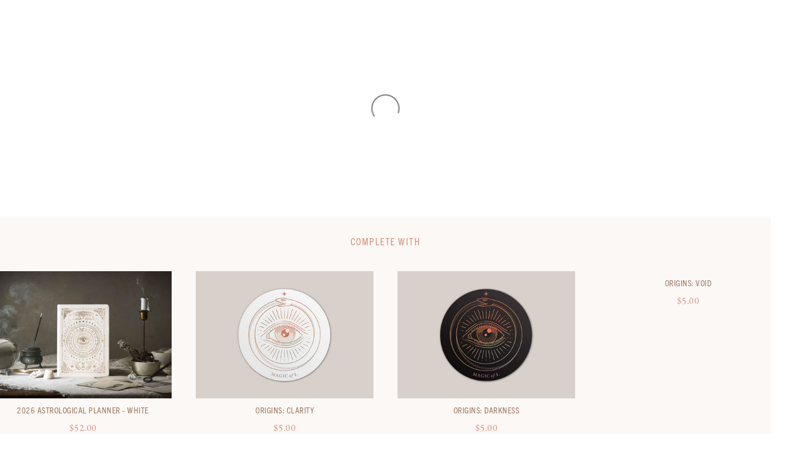

--- FILE ---
content_type: text/html; charset=utf-8
request_url: https://magicofi.com/products/a5-origins-journals-cycles
body_size: 117207
content:






















    
        
        
        
    



    
    
        
        
        
    



    
    
        
        
        
    



    
    
        
        
        
    





<!doctype html>
<!--[if IE 9]> <html class="ie9 no-js"> <![endif]-->
<!-- [if (gt IE 9)|!(IE)]><! -->
<html class="no-js">
  <!-- <![endif] -->

  <script type="text/javascript">
    (function(c,l,a,r,i,t,y){
        c[a]=c[a]||function(){(c[a].q=c[a].q||[]).push(arguments)};
        t=l.createElement(r);t.async=1;t.src="https://www.clarity.ms/tag/"+i;
        y=l.getElementsByTagName(r)[0];y.parentNode.insertBefore(t,y);
    })(window, document, "clarity", "script", "ntxrun82gg");
</script>
  
  <head>

    <script type="application/vnd.locksmith+json" data-locksmith>{"version":"v256","locked":false,"initialized":true,"scope":"product","access_granted":true,"access_denied":false,"requires_customer":false,"manual_lock":false,"remote_lock":false,"has_timeout":false,"remote_rendered":null,"hide_resource":false,"hide_links_to_resource":false,"transparent":true,"locks":{"all":[],"opened":[]},"keys":[],"keys_signature":"1eeefdc5c506e76bdb73c36ae3a9aabec8ed19dedc83de5111e0b9026b800553","state":{"template":"product.alternate","theme":184124604730,"product":"a5-origins-journals-cycles","collection":null,"page":null,"blog":null,"article":null,"app":null},"now":1769855720,"path":"\/products\/a5-origins-journals-cycles","locale_root_url":"\/","canonical_url":"https:\/\/magicofi.com\/products\/a5-origins-journals-cycles","customer_id":null,"customer_id_signature":"1eeefdc5c506e76bdb73c36ae3a9aabec8ed19dedc83de5111e0b9026b800553","cart":null}</script><script data-locksmith>!function(){undefined;!function(){var s=window.Locksmith={},e=document.querySelector('script[type="application/vnd.locksmith+json"]'),n=e&&e.innerHTML;if(s.state={},s.util={},s.loading=!1,n)try{s.state=JSON.parse(n)}catch(d){}if(document.addEventListener&&document.querySelector){var o,a,i,t=[76,79,67,75,83,77,73,84,72,49,49],c=function(){a=t.slice(0)},l="style",r=function(e){e&&27!==e.keyCode&&"click"!==e.type||(document.removeEventListener("keydown",r),document.removeEventListener("click",r),o&&document.body.removeChild(o),o=null)};c(),document.addEventListener("keyup",function(e){if(e.keyCode===a[0]){if(clearTimeout(i),a.shift(),0<a.length)return void(i=setTimeout(c,1e3));c(),r(),(o=document.createElement("div"))[l].width="50%",o[l].maxWidth="1000px",o[l].height="85%",o[l].border="1px rgba(0, 0, 0, 0.2) solid",o[l].background="rgba(255, 255, 255, 0.99)",o[l].borderRadius="4px",o[l].position="fixed",o[l].top="50%",o[l].left="50%",o[l].transform="translateY(-50%) translateX(-50%)",o[l].boxShadow="0 2px 5px rgba(0, 0, 0, 0.3), 0 0 100vh 100vw rgba(0, 0, 0, 0.5)",o[l].zIndex="2147483645";var t=document.createElement("textarea");t.value=JSON.stringify(JSON.parse(n),null,2),t[l].border="none",t[l].display="block",t[l].boxSizing="border-box",t[l].width="100%",t[l].height="100%",t[l].background="transparent",t[l].padding="22px",t[l].fontFamily="monospace",t[l].fontSize="14px",t[l].color="#333",t[l].resize="none",t[l].outline="none",t.readOnly=!0,o.appendChild(t),document.body.appendChild(o),t.addEventListener("click",function(e){e.stopImmediatePropagation()}),t.select(),document.addEventListener("keydown",r),document.addEventListener("click",r)}})}s.isEmbedded=-1!==window.location.search.indexOf("_ab=0&_fd=0&_sc=1"),s.path=s.state.path||window.location.pathname,s.basePath=s.state.locale_root_url.concat("/apps/locksmith").replace(/^\/\//,"/"),s.reloading=!1,s.util.console=window.console||{log:function(){},error:function(){}},s.util.makeUrl=function(e,t){var n,o=s.basePath+e,a=[],i=s.cache();for(n in i)a.push(n+"="+encodeURIComponent(i[n]));for(n in t)a.push(n+"="+encodeURIComponent(t[n]));return s.state.customer_id&&(a.push("customer_id="+encodeURIComponent(s.state.customer_id)),a.push("customer_id_signature="+encodeURIComponent(s.state.customer_id_signature))),o+=(-1===o.indexOf("?")?"?":"&")+a.join("&")},s._initializeCallbacks=[],s.on=function(e,t){if("initialize"!==e)throw'Locksmith.on() currently only supports the "initialize" event';s._initializeCallbacks.push(t)},s.initializeSession=function(e){if(!s.isEmbedded){var t=!1,n=!0,o=!0;(e=e||{}).silent&&(o=n=!(t=!0)),s.ping({silent:t,spinner:n,reload:o,callback:function(){s._initializeCallbacks.forEach(function(e){e()})}})}},s.cache=function(e){var t={};try{var n=function a(e){return(document.cookie.match("(^|; )"+e+"=([^;]*)")||0)[2]};t=JSON.parse(decodeURIComponent(n("locksmith-params")||"{}"))}catch(d){}if(e){for(var o in e)t[o]=e[o];document.cookie="locksmith-params=; expires=Thu, 01 Jan 1970 00:00:00 GMT; path=/",document.cookie="locksmith-params="+encodeURIComponent(JSON.stringify(t))+"; path=/"}return t},s.cache.cart=s.state.cart,s.cache.cartLastSaved=null,s.params=s.cache(),s.util.reload=function(){s.reloading=!0;try{window.location.href=window.location.href.replace(/#.*/,"")}catch(d){s.util.console.error("Preferred reload method failed",d),window.location.reload()}},s.cache.saveCart=function(e){if(!s.cache.cart||s.cache.cart===s.cache.cartLastSaved)return e?e():null;var t=s.cache.cartLastSaved;s.cache.cartLastSaved=s.cache.cart,fetch("/cart/update.js",{method:"POST",headers:{"Content-Type":"application/json",Accept:"application/json"},body:JSON.stringify({attributes:{locksmith:s.cache.cart}})}).then(function(e){if(!e.ok)throw new Error("Cart update failed: "+e.status);return e.json()}).then(function(){e&&e()})["catch"](function(e){if(s.cache.cartLastSaved=t,!s.reloading)throw e})},s.util.spinnerHTML='<style>body{background:#FFF}@keyframes spin{from{transform:rotate(0deg)}to{transform:rotate(360deg)}}#loading{display:flex;width:100%;height:50vh;color:#777;align-items:center;justify-content:center}#loading .spinner{display:block;animation:spin 600ms linear infinite;position:relative;width:50px;height:50px}#loading .spinner-ring{stroke:currentColor;stroke-dasharray:100%;stroke-width:2px;stroke-linecap:round;fill:none}</style><div id="loading"><div class="spinner"><svg width="100%" height="100%"><svg preserveAspectRatio="xMinYMin"><circle class="spinner-ring" cx="50%" cy="50%" r="45%"></circle></svg></svg></div></div>',s.util.clobberBody=function(e){document.body.innerHTML=e},s.util.clobberDocument=function(e){e.responseText&&(e=e.responseText),document.documentElement&&document.removeChild(document.documentElement);var t=document.open("text/html","replace");t.writeln(e),t.close(),setTimeout(function(){var e=t.querySelector("[autofocus]");e&&e.focus()},100)},s.util.serializeForm=function(e){if(e&&"FORM"===e.nodeName){var t,n,o={};for(t=e.elements.length-1;0<=t;t-=1)if(""!==e.elements[t].name)switch(e.elements[t].nodeName){case"INPUT":switch(e.elements[t].type){default:case"text":case"hidden":case"password":case"button":case"reset":case"submit":o[e.elements[t].name]=e.elements[t].value;break;case"checkbox":case"radio":e.elements[t].checked&&(o[e.elements[t].name]=e.elements[t].value);break;case"file":}break;case"TEXTAREA":o[e.elements[t].name]=e.elements[t].value;break;case"SELECT":switch(e.elements[t].type){case"select-one":o[e.elements[t].name]=e.elements[t].value;break;case"select-multiple":for(n=e.elements[t].options.length-1;0<=n;n-=1)e.elements[t].options[n].selected&&(o[e.elements[t].name]=e.elements[t].options[n].value)}break;case"BUTTON":switch(e.elements[t].type){case"reset":case"submit":case"button":o[e.elements[t].name]=e.elements[t].value}}return o}},s.util.on=function(e,i,s,t){t=t||document;var c="locksmith-"+e+i,n=function(e){var t=e.target,n=e.target.parentElement,o=t&&t.className&&(t.className.baseVal||t.className)||"",a=n&&n.className&&(n.className.baseVal||n.className)||"";("string"==typeof o&&-1!==o.split(/\s+/).indexOf(i)||"string"==typeof a&&-1!==a.split(/\s+/).indexOf(i))&&!e[c]&&(e[c]=!0,s(e))};t.attachEvent?t.attachEvent(e,n):t.addEventListener(e,n,!1)},s.util.enableActions=function(e){s.util.on("click","locksmith-action",function(e){e.preventDefault();var t=e.target;t.dataset.confirmWith&&!confirm(t.dataset.confirmWith)||(t.disabled=!0,t.innerText=t.dataset.disableWith,s.post("/action",t.dataset.locksmithParams,{spinner:!1,type:"text",success:function(e){(e=JSON.parse(e.responseText)).message&&alert(e.message),s.util.reload()}}))},e)},s.util.inject=function(e,t){var n=["data","locksmith","append"];if(-1!==t.indexOf(n.join("-"))){var o=document.createElement("div");o.innerHTML=t,e.appendChild(o)}else e.innerHTML=t;var a,i,s=e.querySelectorAll("script");for(i=0;i<s.length;++i){a=s[i];var c=document.createElement("script");if(a.type&&(c.type=a.type),a.src)c.src=a.src;else{var l=document.createTextNode(a.innerHTML);c.appendChild(l)}e.appendChild(c)}var r=e.querySelector("[autofocus]");r&&r.focus()},s.post=function(e,t,n){!1!==(n=n||{}).spinner&&s.util.clobberBody(s.util.spinnerHTML);var o={};n.container===document?(o.layout=1,n.success=function(e){s.util.clobberDocument(e)}):n.container&&(o.layout=0,n.success=function(e){var t=document.getElementById(n.container);s.util.inject(t,e),t.id===t.firstChild.id&&t.parentElement.replaceChild(t.firstChild,t)}),n.form_type&&(t.form_type=n.form_type),n.include_layout_classes!==undefined&&(t.include_layout_classes=n.include_layout_classes),n.lock_id!==undefined&&(t.lock_id=n.lock_id),s.loading=!0;var a=s.util.makeUrl(e,o),i="json"===n.type||"text"===n.type;fetch(a,{method:"POST",headers:{"Content-Type":"application/json",Accept:i?"application/json":"text/html"},body:JSON.stringify(t)}).then(function(e){if(!e.ok)throw new Error("Request failed: "+e.status);return e.text()}).then(function(e){var t=n.success||s.util.clobberDocument;t(i?{responseText:e}:e)})["catch"](function(e){if(!s.reloading)if("dashboard.weglot.com"!==window.location.host){if(!n.silent)throw alert("Something went wrong! Please refresh and try again."),e;console.error(e)}else console.error(e)})["finally"](function(){s.loading=!1})},s.postResource=function(e,t){e.path=s.path,e.search=window.location.search,e.state=s.state,e.passcode&&(e.passcode=e.passcode.trim()),e.email&&(e.email=e.email.trim()),e.state.cart=s.cache.cart,e.locksmith_json=s.jsonTag,e.locksmith_json_signature=s.jsonTagSignature,s.post("/resource",e,t)},s.ping=function(e){if(!s.isEmbedded){e=e||{};var t=function(){e.reload?s.util.reload():"function"==typeof e.callback&&e.callback()};s.post("/ping",{path:s.path,search:window.location.search,state:s.state},{spinner:!!e.spinner,silent:"undefined"==typeof e.silent||e.silent,type:"text",success:function(e){e&&e.responseText?((e=JSON.parse(e.responseText)).messages&&0<e.messages.length&&s.showMessages(e.messages),e.cart&&s.cache.cart!==e.cart?(s.cache.cart=e.cart,s.cache.saveCart(function(){t(),e.cart&&e.cart.match(/^.+:/)&&s.util.reload()})):t()):console.error("[Locksmith] Invalid result in ping callback:",e)}})}},s.timeoutMonitor=function(){var e=s.cache.cart;s.ping({callback:function(){e!==s.cache.cart||setTimeout(function(){s.timeoutMonitor()},6e4)}})},s.showMessages=function(e){var t=document.createElement("div");t.style.position="fixed",t.style.left=0,t.style.right=0,t.style.bottom="-50px",t.style.opacity=0,t.style.background="#191919",t.style.color="#ddd",t.style.transition="bottom 0.2s, opacity 0.2s",t.style.zIndex=999999,t.innerHTML="        <style>          .locksmith-ab .locksmith-b { display: none; }          .locksmith-ab.toggled .locksmith-b { display: flex; }          .locksmith-ab.toggled .locksmith-a { display: none; }          .locksmith-flex { display: flex; flex-wrap: wrap; justify-content: space-between; align-items: center; padding: 10px 20px; }          .locksmith-message + .locksmith-message { border-top: 1px #555 solid; }          .locksmith-message a { color: inherit; font-weight: bold; }          .locksmith-message a:hover { color: inherit; opacity: 0.8; }          a.locksmith-ab-toggle { font-weight: inherit; text-decoration: underline; }          .locksmith-text { flex-grow: 1; }          .locksmith-cta { flex-grow: 0; text-align: right; }          .locksmith-cta button { transform: scale(0.8); transform-origin: left; }          .locksmith-cta > * { display: block; }          .locksmith-cta > * + * { margin-top: 10px; }          .locksmith-message a.locksmith-close { flex-grow: 0; text-decoration: none; margin-left: 15px; font-size: 30px; font-family: monospace; display: block; padding: 2px 10px; }                    @media screen and (max-width: 600px) {            .locksmith-wide-only { display: none !important; }            .locksmith-flex { padding: 0 15px; }            .locksmith-flex > * { margin-top: 5px; margin-bottom: 5px; }            .locksmith-cta { text-align: left; }          }                    @media screen and (min-width: 601px) {            .locksmith-narrow-only { display: none !important; }          }        </style>      "+e.map(function(e){return'<div class="locksmith-message">'+e+"</div>"}).join(""),document.body.appendChild(t),document.body.style.position="relative",document.body.parentElement.style.paddingBottom=t.offsetHeight+"px",setTimeout(function(){t.style.bottom=0,t.style.opacity=1},50),s.util.on("click","locksmith-ab-toggle",function(e){e.preventDefault();for(var t=e.target.parentElement;-1===t.className.split(" ").indexOf("locksmith-ab");)t=t.parentElement;-1!==t.className.split(" ").indexOf("toggled")?t.className=t.className.replace("toggled",""):t.className=t.className+" toggled"}),s.util.enableActions(t)}}()}();</script>
      <script data-locksmith>Locksmith.cache.cart=null</script>

  <script data-locksmith>Locksmith.jsonTag="{\"version\":\"v256\",\"locked\":false,\"initialized\":true,\"scope\":\"product\",\"access_granted\":true,\"access_denied\":false,\"requires_customer\":false,\"manual_lock\":false,\"remote_lock\":false,\"has_timeout\":false,\"remote_rendered\":null,\"hide_resource\":false,\"hide_links_to_resource\":false,\"transparent\":true,\"locks\":{\"all\":[],\"opened\":[]},\"keys\":[],\"keys_signature\":\"1eeefdc5c506e76bdb73c36ae3a9aabec8ed19dedc83de5111e0b9026b800553\",\"state\":{\"template\":\"product.alternate\",\"theme\":184124604730,\"product\":\"a5-origins-journals-cycles\",\"collection\":null,\"page\":null,\"blog\":null,\"article\":null,\"app\":null},\"now\":1769855720,\"path\":\"\\\/products\\\/a5-origins-journals-cycles\",\"locale_root_url\":\"\\\/\",\"canonical_url\":\"https:\\\/\\\/magicofi.com\\\/products\\\/a5-origins-journals-cycles\",\"customer_id\":null,\"customer_id_signature\":\"1eeefdc5c506e76bdb73c36ae3a9aabec8ed19dedc83de5111e0b9026b800553\",\"cart\":null}";Locksmith.jsonTagSignature="3b101b82f1b347718093d33855609a3b18ee61e636f60bc73b40e9b0983cece0"</script>
    <!-- Google Tag Manager -->
    <!--
      <script>(function(w,d,s,l,i){w[l]=w[l]||[];w[l].push({'gtm.start':
      new Date().getTime(),event:'gtm.js'});var f=d.getElementsByTagName(s)[0],
      j=d.createElement(s),dl=l!='dataLayer'?'&l='+l:'';j.async=true;j.src=
      'https://www.googletagmanager.com/gtm.js?id='+i+dl;f.parentNode.insertBefore(j,f);
      })(window,document,'script','dataLayer','GTM-PNCW6V6');</script>
    -->
    <!-- End Google Tag Manager -->
    <meta name="google-site-verification" content="tYdC1k9ZSQvGFJjWRuKVeMd_ZnOync-w9DVc0Cja_fo">
    



    

    

    

    <!-- Maker Theme - Version 4.3.0 by Troop Themes - http://troopthemes.com/ -->

    <meta charset="UTF-8">
    <meta http-equiv="X-UA-Compatible" content="IE=edge,chrome=1">
    <meta name="viewport" content="width=device-width,initial-scale=1.0, user-scalable=0, maximum-scale=1.0">
    <link rel="canonical" href="https://magicofi.com/products/a5-origins-journals-cycles">
    
      <link rel="shortcut icon" href="//magicofi.com/cdn/shop/files/MOIfavicon2_107903a5-75cb-4135-b9d9-2afe2b8c3eee_32x32.png?v=1684890237" type="image/png">
    
    
      <title>
        A5 ORIGINS JOURNAL: CYCLES | Moon Cycles Lined Journal
        |
        Magic of I.
      </title>
    
    
<meta name="description" content="Ethereal, holographic gold foiled, vegan leather 192 page lined journal. Connecting the cycles of our evolution with the Origins Collection. Our luscious lined journals are a stunning journal for all of your writing rituals. Each journal is imbued with magic, detail and intention as a sacred space for your thoughts.">



<meta property="og:type" content="product">
<meta property="og:title" content="A5 ORIGINS JOURNAL: CYCLES">

<meta property="og:image" content="http://magicofi.com/cdn/shop/files/JNLA5-O-CYCLES-BLK-P_3df2827a-a98f-4b06-a930-23a1499d5bbf_600x600.jpg?v=1754624692">
<meta property="og:image:secure_url" content="https://magicofi.com/cdn/shop/files/JNLA5-O-CYCLES-BLK-P_3df2827a-a98f-4b06-a930-23a1499d5bbf_600x600.jpg?v=1754624692">

<meta property="og:image" content="http://magicofi.com/cdn/shop/files/Cycles-All_c3428390-db75-446c-8ff9-5665d295accc_600x600.jpg?v=1754624692">
<meta property="og:image:secure_url" content="https://magicofi.com/cdn/shop/files/Cycles-All_c3428390-db75-446c-8ff9-5665d295accc_600x600.jpg?v=1754624692">

<meta property="og:image" content="http://magicofi.com/cdn/shop/files/Lines_f0f0f983-b901-4bf3-b6e4-527c545db816_600x600.jpg?v=1754624692">
<meta property="og:image:secure_url" content="https://magicofi.com/cdn/shop/files/Lines_f0f0f983-b901-4bf3-b6e4-527c545db816_600x600.jpg?v=1754624692">

<meta property="og:price:amount" content="35.00">
<meta property="og:price:currency" content="USD">


<meta property="og:description" content="Ethereal, holographic gold foiled, vegan leather 192 page lined journal. Connecting the cycles of our evolution with the Origins Collection. Our luscious lined journals are a stunning journal for all of your writing rituals. Each journal is imbued with magic, detail and intention as a sacred space for your thoughts.">

  <meta property="og:url" content="https://magicofi.com/products/a5-origins-journals-cycles">
  <meta property="og:site_name" content="Magic of I.">





<meta name="twitter:card" content="summary">

<meta name="twitter:title" content="A5 ORIGINS JOURNAL: CYCLES">
<meta name="twitter:description" content="Ethereal, holographic gold foiled, vegan leather 192 page lined journal. Connecting the cycles of our evolution with the Origins Collection. Our luscious lined journals are a stunning journal for all of your writing rituals. Each journal is imbued with magic, detail and intention as a sacred space for your thoughts.">
<meta name="twitter:image" content="https://magicofi.com/cdn/shop/files/JNLA5-O-CYCLES-BLK-P_3df2827a-a98f-4b06-a930-23a1499d5bbf_240x240.jpg?v=1754624692">
<meta name="twitter:image:width" content="240">
<meta name="twitter:image:height" content="240">


    <script type='text/javascript' src='https://magic-of-i-demo.myshopify.com/apps/wlm/js/wlm-1.1.js'></script>


 
 








<style type="text/css">.wlm-message-pnf{text-align:center;}#wlm-pwd-form {padding: 30px 0;text-align: center}#wlm-wrapper,.wlm-form-holder {display: inline-block}#wlm-pwd-error {display: none;color: #fb8077;text-align: left}#wlm-pwd-error.wlm-error {border: 1px solid #fb8077}#wlm-pwd-form-button {display: inline-block!important;height: auto!important;padding: 8px 15px!important;background: #777;border-radius: 3px!important;color: #fff!important;text-decoration: none!important;vertical-align: top}.wlm-instantclick-fix,.wlm-item-selector {position: absolute;z-index: -999;display: none;height: 0;width: 0;font-size: 0;line-height: 0}</style>



















      <script type='text/javascript'>
      
        wlm.navigateByLocation();
      

      wlm.jq(document).ready(function(){
        wlm.removeLinks();
      });
    </script>

    
  <script>window.performance && window.performance.mark && window.performance.mark('shopify.content_for_header.start');</script><meta name="google-site-verification" content="0om3IcNQhSEq18fM1pOHihrBWpwkEJh7y8_uJFnqX8I">
<meta id="shopify-digital-wallet" name="shopify-digital-wallet" content="/76879429946/digital_wallets/dialog">
<meta name="shopify-checkout-api-token" content="7e2a95fc0027f7e7d15a532be176c7cc">
<meta id="in-context-paypal-metadata" data-shop-id="76879429946" data-venmo-supported="false" data-environment="production" data-locale="en_US" data-paypal-v4="true" data-currency="USD">
<link rel="alternate" type="application/json+oembed" href="https://magicofi.com/products/a5-origins-journals-cycles.oembed">
<script async="async" src="/checkouts/internal/preloads.js?locale=en-US"></script>
<link rel="preconnect" href="https://shop.app" crossorigin="anonymous">
<script async="async" src="https://shop.app/checkouts/internal/preloads.js?locale=en-US&shop_id=76879429946" crossorigin="anonymous"></script>
<script id="apple-pay-shop-capabilities" type="application/json">{"shopId":76879429946,"countryCode":"AU","currencyCode":"USD","merchantCapabilities":["supports3DS"],"merchantId":"gid:\/\/shopify\/Shop\/76879429946","merchantName":"Magic of I.","requiredBillingContactFields":["postalAddress","email","phone"],"requiredShippingContactFields":["postalAddress","email","phone"],"shippingType":"shipping","supportedNetworks":["visa","masterCard"],"total":{"type":"pending","label":"Magic of I.","amount":"1.00"},"shopifyPaymentsEnabled":true,"supportsSubscriptions":true}</script>
<script id="shopify-features" type="application/json">{"accessToken":"7e2a95fc0027f7e7d15a532be176c7cc","betas":["rich-media-storefront-analytics"],"domain":"magicofi.com","predictiveSearch":true,"shopId":76879429946,"locale":"en"}</script>
<script>var Shopify = Shopify || {};
Shopify.shop = "magicofi-us.myshopify.com";
Shopify.locale = "en";
Shopify.currency = {"active":"USD","rate":"1.0"};
Shopify.country = "US";
Shopify.theme = {"name":"magicofi\/main - Live 19.12.25","id":184124604730,"schema_name":"Maker","schema_version":"4.3.0","theme_store_id":null,"role":"main"};
Shopify.theme.handle = "null";
Shopify.theme.style = {"id":null,"handle":null};
Shopify.cdnHost = "magicofi.com/cdn";
Shopify.routes = Shopify.routes || {};
Shopify.routes.root = "/";</script>
<script type="module">!function(o){(o.Shopify=o.Shopify||{}).modules=!0}(window);</script>
<script>!function(o){function n(){var o=[];function n(){o.push(Array.prototype.slice.apply(arguments))}return n.q=o,n}var t=o.Shopify=o.Shopify||{};t.loadFeatures=n(),t.autoloadFeatures=n()}(window);</script>
<script>
  window.ShopifyPay = window.ShopifyPay || {};
  window.ShopifyPay.apiHost = "shop.app\/pay";
  window.ShopifyPay.redirectState = null;
</script>
<script id="shop-js-analytics" type="application/json">{"pageType":"product"}</script>
<script defer="defer" async type="module" src="//magicofi.com/cdn/shopifycloud/shop-js/modules/v2/client.init-shop-cart-sync_BN7fPSNr.en.esm.js"></script>
<script defer="defer" async type="module" src="//magicofi.com/cdn/shopifycloud/shop-js/modules/v2/chunk.common_Cbph3Kss.esm.js"></script>
<script defer="defer" async type="module" src="//magicofi.com/cdn/shopifycloud/shop-js/modules/v2/chunk.modal_DKumMAJ1.esm.js"></script>
<script type="module">
  await import("//magicofi.com/cdn/shopifycloud/shop-js/modules/v2/client.init-shop-cart-sync_BN7fPSNr.en.esm.js");
await import("//magicofi.com/cdn/shopifycloud/shop-js/modules/v2/chunk.common_Cbph3Kss.esm.js");
await import("//magicofi.com/cdn/shopifycloud/shop-js/modules/v2/chunk.modal_DKumMAJ1.esm.js");

  window.Shopify.SignInWithShop?.initShopCartSync?.({"fedCMEnabled":true,"windoidEnabled":true});

</script>
<script>
  window.Shopify = window.Shopify || {};
  if (!window.Shopify.featureAssets) window.Shopify.featureAssets = {};
  window.Shopify.featureAssets['shop-js'] = {"shop-cart-sync":["modules/v2/client.shop-cart-sync_CJVUk8Jm.en.esm.js","modules/v2/chunk.common_Cbph3Kss.esm.js","modules/v2/chunk.modal_DKumMAJ1.esm.js"],"init-fed-cm":["modules/v2/client.init-fed-cm_7Fvt41F4.en.esm.js","modules/v2/chunk.common_Cbph3Kss.esm.js","modules/v2/chunk.modal_DKumMAJ1.esm.js"],"init-shop-email-lookup-coordinator":["modules/v2/client.init-shop-email-lookup-coordinator_Cc088_bR.en.esm.js","modules/v2/chunk.common_Cbph3Kss.esm.js","modules/v2/chunk.modal_DKumMAJ1.esm.js"],"init-windoid":["modules/v2/client.init-windoid_hPopwJRj.en.esm.js","modules/v2/chunk.common_Cbph3Kss.esm.js","modules/v2/chunk.modal_DKumMAJ1.esm.js"],"shop-button":["modules/v2/client.shop-button_B0jaPSNF.en.esm.js","modules/v2/chunk.common_Cbph3Kss.esm.js","modules/v2/chunk.modal_DKumMAJ1.esm.js"],"shop-cash-offers":["modules/v2/client.shop-cash-offers_DPIskqss.en.esm.js","modules/v2/chunk.common_Cbph3Kss.esm.js","modules/v2/chunk.modal_DKumMAJ1.esm.js"],"shop-toast-manager":["modules/v2/client.shop-toast-manager_CK7RT69O.en.esm.js","modules/v2/chunk.common_Cbph3Kss.esm.js","modules/v2/chunk.modal_DKumMAJ1.esm.js"],"init-shop-cart-sync":["modules/v2/client.init-shop-cart-sync_BN7fPSNr.en.esm.js","modules/v2/chunk.common_Cbph3Kss.esm.js","modules/v2/chunk.modal_DKumMAJ1.esm.js"],"init-customer-accounts-sign-up":["modules/v2/client.init-customer-accounts-sign-up_CfPf4CXf.en.esm.js","modules/v2/client.shop-login-button_DeIztwXF.en.esm.js","modules/v2/chunk.common_Cbph3Kss.esm.js","modules/v2/chunk.modal_DKumMAJ1.esm.js"],"pay-button":["modules/v2/client.pay-button_CgIwFSYN.en.esm.js","modules/v2/chunk.common_Cbph3Kss.esm.js","modules/v2/chunk.modal_DKumMAJ1.esm.js"],"init-customer-accounts":["modules/v2/client.init-customer-accounts_DQ3x16JI.en.esm.js","modules/v2/client.shop-login-button_DeIztwXF.en.esm.js","modules/v2/chunk.common_Cbph3Kss.esm.js","modules/v2/chunk.modal_DKumMAJ1.esm.js"],"avatar":["modules/v2/client.avatar_BTnouDA3.en.esm.js"],"init-shop-for-new-customer-accounts":["modules/v2/client.init-shop-for-new-customer-accounts_CsZy_esa.en.esm.js","modules/v2/client.shop-login-button_DeIztwXF.en.esm.js","modules/v2/chunk.common_Cbph3Kss.esm.js","modules/v2/chunk.modal_DKumMAJ1.esm.js"],"shop-follow-button":["modules/v2/client.shop-follow-button_BRMJjgGd.en.esm.js","modules/v2/chunk.common_Cbph3Kss.esm.js","modules/v2/chunk.modal_DKumMAJ1.esm.js"],"checkout-modal":["modules/v2/client.checkout-modal_B9Drz_yf.en.esm.js","modules/v2/chunk.common_Cbph3Kss.esm.js","modules/v2/chunk.modal_DKumMAJ1.esm.js"],"shop-login-button":["modules/v2/client.shop-login-button_DeIztwXF.en.esm.js","modules/v2/chunk.common_Cbph3Kss.esm.js","modules/v2/chunk.modal_DKumMAJ1.esm.js"],"lead-capture":["modules/v2/client.lead-capture_DXYzFM3R.en.esm.js","modules/v2/chunk.common_Cbph3Kss.esm.js","modules/v2/chunk.modal_DKumMAJ1.esm.js"],"shop-login":["modules/v2/client.shop-login_CA5pJqmO.en.esm.js","modules/v2/chunk.common_Cbph3Kss.esm.js","modules/v2/chunk.modal_DKumMAJ1.esm.js"],"payment-terms":["modules/v2/client.payment-terms_BxzfvcZJ.en.esm.js","modules/v2/chunk.common_Cbph3Kss.esm.js","modules/v2/chunk.modal_DKumMAJ1.esm.js"]};
</script>
<script>(function() {
  var isLoaded = false;
  function asyncLoad() {
    if (isLoaded) return;
    isLoaded = true;
    var urls = ["https:\/\/config.gorgias.chat\/bundle-loader\/01GYCBYH4S7HB8NZPB31EC3HYB?source=shopify1click\u0026shop=magicofi-us.myshopify.com","\/\/cdn.shopify.com\/proxy\/de41b88fdd6530cac3a510957966886fbe2933dcc43916ebe7a6dc5771bdd4bd\/cdn.bogos.io\/script_tag\/secomapp.scripttag.js?shop=magicofi-us.myshopify.com\u0026sp-cache-control=cHVibGljLCBtYXgtYWdlPTkwMA","https:\/\/shopify-extension.getredo.com\/main.js?widget_id=3ty2owautw78pem\u0026shop=magicofi-us.myshopify.com","\/\/cdn.shopify.com\/proxy\/2873cd3c455ca86fb86ec395b31fa29bbad912461fd2b568a7262bc2c6d82b5c\/api.goaffpro.com\/loader.js?shop=magicofi-us.myshopify.com\u0026sp-cache-control=cHVibGljLCBtYXgtYWdlPTkwMA","https:\/\/quizify.arhamcommerce.com\/js\/shortcode.js?shop=magicofi-us.myshopify.com","https:\/\/static.rechargecdn.com\/static\/js\/recharge.js?shop=magicofi-us.myshopify.com","https:\/\/cdn.nfcube.com\/instafeed-dfe463a95df2dd8f1fa35d7428eda0f5.js?shop=magicofi-us.myshopify.com","https:\/\/public.9gtb.com\/loader.js?g_cvt_id=00bd0d3b-5a1c-4a9c-8051-087134396644\u0026shop=magicofi-us.myshopify.com"];
    for (var i = 0; i < urls.length; i++) {
      var s = document.createElement('script');
      s.type = 'text/javascript';
      s.async = true;
      s.src = urls[i];
      var x = document.getElementsByTagName('script')[0];
      x.parentNode.insertBefore(s, x);
    }
  };
  if(window.attachEvent) {
    window.attachEvent('onload', asyncLoad);
  } else {
    window.addEventListener('load', asyncLoad, false);
  }
})();</script>
<script id="__st">var __st={"a":76879429946,"offset":39600,"reqid":"8f766a52-c567-4e27-a949-d9b5bc31db0f-1769855720","pageurl":"magicofi.com\/products\/a5-origins-journals-cycles","u":"ecf63e3ddd27","p":"product","rtyp":"product","rid":8385984332090};</script>
<script>window.ShopifyPaypalV4VisibilityTracking = true;</script>
<script id="captcha-bootstrap">!function(){'use strict';const t='contact',e='account',n='new_comment',o=[[t,t],['blogs',n],['comments',n],[t,'customer']],c=[[e,'customer_login'],[e,'guest_login'],[e,'recover_customer_password'],[e,'create_customer']],r=t=>t.map((([t,e])=>`form[action*='/${t}']:not([data-nocaptcha='true']) input[name='form_type'][value='${e}']`)).join(','),a=t=>()=>t?[...document.querySelectorAll(t)].map((t=>t.form)):[];function s(){const t=[...o],e=r(t);return a(e)}const i='password',u='form_key',d=['recaptcha-v3-token','g-recaptcha-response','h-captcha-response',i],f=()=>{try{return window.sessionStorage}catch{return}},m='__shopify_v',_=t=>t.elements[u];function p(t,e,n=!1){try{const o=window.sessionStorage,c=JSON.parse(o.getItem(e)),{data:r}=function(t){const{data:e,action:n}=t;return t[m]||n?{data:e,action:n}:{data:t,action:n}}(c);for(const[e,n]of Object.entries(r))t.elements[e]&&(t.elements[e].value=n);n&&o.removeItem(e)}catch(o){console.error('form repopulation failed',{error:o})}}const l='form_type',E='cptcha';function T(t){t.dataset[E]=!0}const w=window,h=w.document,L='Shopify',v='ce_forms',y='captcha';let A=!1;((t,e)=>{const n=(g='f06e6c50-85a8-45c8-87d0-21a2b65856fe',I='https://cdn.shopify.com/shopifycloud/storefront-forms-hcaptcha/ce_storefront_forms_captcha_hcaptcha.v1.5.2.iife.js',D={infoText:'Protected by hCaptcha',privacyText:'Privacy',termsText:'Terms'},(t,e,n)=>{const o=w[L][v],c=o.bindForm;if(c)return c(t,g,e,D).then(n);var r;o.q.push([[t,g,e,D],n]),r=I,A||(h.body.append(Object.assign(h.createElement('script'),{id:'captcha-provider',async:!0,src:r})),A=!0)});var g,I,D;w[L]=w[L]||{},w[L][v]=w[L][v]||{},w[L][v].q=[],w[L][y]=w[L][y]||{},w[L][y].protect=function(t,e){n(t,void 0,e),T(t)},Object.freeze(w[L][y]),function(t,e,n,w,h,L){const[v,y,A,g]=function(t,e,n){const i=e?o:[],u=t?c:[],d=[...i,...u],f=r(d),m=r(i),_=r(d.filter((([t,e])=>n.includes(e))));return[a(f),a(m),a(_),s()]}(w,h,L),I=t=>{const e=t.target;return e instanceof HTMLFormElement?e:e&&e.form},D=t=>v().includes(t);t.addEventListener('submit',(t=>{const e=I(t);if(!e)return;const n=D(e)&&!e.dataset.hcaptchaBound&&!e.dataset.recaptchaBound,o=_(e),c=g().includes(e)&&(!o||!o.value);(n||c)&&t.preventDefault(),c&&!n&&(function(t){try{if(!f())return;!function(t){const e=f();if(!e)return;const n=_(t);if(!n)return;const o=n.value;o&&e.removeItem(o)}(t);const e=Array.from(Array(32),(()=>Math.random().toString(36)[2])).join('');!function(t,e){_(t)||t.append(Object.assign(document.createElement('input'),{type:'hidden',name:u})),t.elements[u].value=e}(t,e),function(t,e){const n=f();if(!n)return;const o=[...t.querySelectorAll(`input[type='${i}']`)].map((({name:t})=>t)),c=[...d,...o],r={};for(const[a,s]of new FormData(t).entries())c.includes(a)||(r[a]=s);n.setItem(e,JSON.stringify({[m]:1,action:t.action,data:r}))}(t,e)}catch(e){console.error('failed to persist form',e)}}(e),e.submit())}));const S=(t,e)=>{t&&!t.dataset[E]&&(n(t,e.some((e=>e===t))),T(t))};for(const o of['focusin','change'])t.addEventListener(o,(t=>{const e=I(t);D(e)&&S(e,y())}));const B=e.get('form_key'),M=e.get(l),P=B&&M;t.addEventListener('DOMContentLoaded',(()=>{const t=y();if(P)for(const e of t)e.elements[l].value===M&&p(e,B);[...new Set([...A(),...v().filter((t=>'true'===t.dataset.shopifyCaptcha))])].forEach((e=>S(e,t)))}))}(h,new URLSearchParams(w.location.search),n,t,e,['guest_login'])})(!0,!0)}();</script>
<script integrity="sha256-4kQ18oKyAcykRKYeNunJcIwy7WH5gtpwJnB7kiuLZ1E=" data-source-attribution="shopify.loadfeatures" defer="defer" src="//magicofi.com/cdn/shopifycloud/storefront/assets/storefront/load_feature-a0a9edcb.js" crossorigin="anonymous"></script>
<script crossorigin="anonymous" defer="defer" src="//magicofi.com/cdn/shopifycloud/storefront/assets/shopify_pay/storefront-65b4c6d7.js?v=20250812"></script>
<script data-source-attribution="shopify.dynamic_checkout.dynamic.init">var Shopify=Shopify||{};Shopify.PaymentButton=Shopify.PaymentButton||{isStorefrontPortableWallets:!0,init:function(){window.Shopify.PaymentButton.init=function(){};var t=document.createElement("script");t.src="https://magicofi.com/cdn/shopifycloud/portable-wallets/latest/portable-wallets.en.js",t.type="module",document.head.appendChild(t)}};
</script>
<script data-source-attribution="shopify.dynamic_checkout.buyer_consent">
  function portableWalletsHideBuyerConsent(e){var t=document.getElementById("shopify-buyer-consent"),n=document.getElementById("shopify-subscription-policy-button");t&&n&&(t.classList.add("hidden"),t.setAttribute("aria-hidden","true"),n.removeEventListener("click",e))}function portableWalletsShowBuyerConsent(e){var t=document.getElementById("shopify-buyer-consent"),n=document.getElementById("shopify-subscription-policy-button");t&&n&&(t.classList.remove("hidden"),t.removeAttribute("aria-hidden"),n.addEventListener("click",e))}window.Shopify?.PaymentButton&&(window.Shopify.PaymentButton.hideBuyerConsent=portableWalletsHideBuyerConsent,window.Shopify.PaymentButton.showBuyerConsent=portableWalletsShowBuyerConsent);
</script>
<script data-source-attribution="shopify.dynamic_checkout.cart.bootstrap">document.addEventListener("DOMContentLoaded",(function(){function t(){return document.querySelector("shopify-accelerated-checkout-cart, shopify-accelerated-checkout")}if(t())Shopify.PaymentButton.init();else{new MutationObserver((function(e,n){t()&&(Shopify.PaymentButton.init(),n.disconnect())})).observe(document.body,{childList:!0,subtree:!0})}}));
</script>
<link id="shopify-accelerated-checkout-styles" rel="stylesheet" media="screen" href="https://magicofi.com/cdn/shopifycloud/portable-wallets/latest/accelerated-checkout-backwards-compat.css" crossorigin="anonymous">
<style id="shopify-accelerated-checkout-cart">
        #shopify-buyer-consent {
  margin-top: 1em;
  display: inline-block;
  width: 100%;
}

#shopify-buyer-consent.hidden {
  display: none;
}

#shopify-subscription-policy-button {
  background: none;
  border: none;
  padding: 0;
  text-decoration: underline;
  font-size: inherit;
  cursor: pointer;
}

#shopify-subscription-policy-button::before {
  box-shadow: none;
}

      </style>

<script>window.performance && window.performance.mark && window.performance.mark('shopify.content_for_header.end');</script>
  <!-- "snippets/shogun-products.liquid" was not rendered, the associated app was uninstalled -->


    



    <link rel="stylesheet" href="https://use.typekit.net/iiw5ovl.css">

    
      <link href="//magicofi.com/cdn/shop/t/112/assets/theme.scss.css?v=175615414041820031001764158350" rel="stylesheet" type="text/css" media="all" />
    
    
    <link href="//magicofi.com/cdn/shop/t/112/assets/styles.css?v=15608504001259938301764139956" rel="stylesheet" type="text/css" media="all" />
    

    <script type="text/javascript">
      window.lazySizesConfig = window.lazySizesConfig || {};
      window.lazySizesConfig.expand = 1200;
      window.lazySizesConfig.loadMode = 3;
      window.lazySizesConfig.ricTimeout = 50;
    </script>
    <script src="//magicofi.com/cdn/shop/t/112/assets/lazysizes.min.js?v=176123826391131427811764139956" type="text/javascript"></script>

    <script src="//ajax.googleapis.com/ajax/libs/jquery/1.9.1/jquery.min.js" type="text/javascript"></script>

    <script src="//magicofi.com/cdn/shopifycloud/storefront/assets/themes_support/api.jquery-7ab1a3a4.js" type="text/javascript"></script>
    <script src="//magicofi.com/cdn/shopifycloud/storefront/assets/themes_support/option_selection-b017cd28.js" type="text/javascript"></script>

    

    

    

<script id="sca_fg_cart_section_gifts_slider" type="text/template">
    
        <div class="slide-container">
            <div class="fg-section-title">
                {{ fg_slider_title }}
            </div>
            <div class="glider-contain">
                <div class="glider" id="fg-gift-items"></div>
                <div>
                    <button aria-label="Previous" class="glider-prev nav left-nav btn-nav-slide">❮</button>
                </div>
                <div>
                    <button aria-label="Next" class="glider-next nav right-nav btn-nav-slide">❯</button>
                </div>
            </div>
            <div role="tablist" class="dots"></div>

            {{ sca_fg_disable_slider_section }}
        </div>
    
</script>

<script id="sca_fg_section_gifts_popup" type="text/template">
    
        <div class="slide-container sca-modal-dialog-fg">
            <button class="sca-close-modal-fg btn" aria-label="close modal" data-close>✕</button>
            <div class="fg-section-title">
                {{ fg_slider_title }}
            </div>
            <div class="glider-contain">
                <div class="glider" id="fg-gift-items"></div>
                <div>
                    <button aria-label="Previous" class="glider-prev nav left-nav btn-nav-slide">❮</button>
                </div>
                <div>
                    <button aria-label="Next" class="glider-next nav right-nav btn-nav-slide">❯</button>
                </div>
            </div>
            <div role="tablist" class="dots"></div>

            {{ sca_fg_disable_slider_section }}
        </div>
    
</script>

<script id="sca_fg_section_gift_item" type="text/template">
    
        <div class="d-flex product-item">
            <div class="product-content">
                <div class="top-content">
                    <a class="gift-original-url" href="/products/{{ fg_product_handle }}" target="_blank">
                        <img class="product-item-thumbnail" src="{{ fg_product_img }}" alt="{{ fg_product_img_alt }}">
                        <p class="product-title">{{ fg_product_title }}</p>
                        <p class="product-title variant-title {{ fg_gifts_check_show_by_variants }}">
                        <span class="selected-variant {{ fg_check_selected_variant }}">
                            {{ fg_variant_title }}
                        </span>
                        </p>
                    </a>
                </div>
                <div class="d-flex bottom-content">
                    <div class="d-flex price-section">
                    <span class="original-price transcy-money">
                        <del>{{ fg_original_price }}</del>
                    </span>
                        <span class="gift-price transcy-money">{{ fg_gift_price }}</span>
                    </div>

                    <div class="dropdown {{ fg_gifts_check_show_by_products }}">
                        <div class="select">
                        <span class="selected-variant {{ fg_check_selected_variant }}">
                            {{ fg_variant_title }}
                        </span>
                            <i class="fa fa-chevron-left"></i>
                        </div>
                        <ul class="dropdown-menu">
                            {{ sca_fg_variant_select_section }}
                        </ul>
                    </div>

                    <button href="javascript:void(0)" class="btn-add-to-cart"
                            data-offer="{{ fg_product_belongs_to_offer }}"
                            data-variant="{{ fg_variant_id }}">
                        {{ fg_add_to_cart }}
                    </button>
                </div>
            </div>
        </div>
    
</script>

<script id="sca_fg_variant_select_section" type="text/template">
    
        <li class="variant-item" data-img="{{ fg_variant_img }}" id="{{ fg_variant_id }}"
            data-original-id="{{ fg_original_variant_id }}"
            data-price="{{ fg_variant_price }}" data-original-price="{{ fg_original_variant_price }}">
            {{ fg_variant_title }}
        </li>
    
</script>

<script id="sca_fg_disable_slider_section" type="text/template">
    
        <div id="sca-hidden-gift-popup">
            <input type="checkbox" id="sca-disable-checkbox" class="sca-disable-checkbox" name="sca-disable-checkbox"/>
            <label class="sca-disable-text" for="sca-disable-checkbox">{{ fg_text_disable_slider }}</label>
        </div>
    
</script>

<script id="sca_fg_cart_message_section" type="text/template">
    
        <div id="sca-promotion-glider" class="glider sca-promotion-glider">
            {{ sca_fg_cart_message_items_section }}
        </div>
    
</script>

<script id="sca_fg_cart_message_items_section" type="text/template">
    
        <p class="content-promotion-message">
            {{ fg_cart_message }}
        </p>
    
</script>

<script id="sca_fg_gift_thumbnail_section" type="text/template">
    
        <div class="sca-gift-thumbnail-title">{{ fg_gift_thumbnail_title }}</div>

        <div class="slide-container" id="fg-gift-thumbnail-title">
            <div class="glider-contain">
                <div class="glider sca-list-gift-thumbnail">
                    {{ sca_fg_gift_thumbnail_items_section }}
                </div>

                <div class="{{ fg_check_show_narrow }}">
                    <a href="javascript:void(0)" aria-label="Previous"
                       class="glider-prev nav left-nav btn-nav-slide">«</a>
                    <a href="javascript:void(0)" aria-label="Next" class="glider-next nav right-nav btn-nav-slide">»</a>
                </div>
                <div role="tablist" class="dots-thumbnail"></div>
            </div>
        </div>
    
</script>

<script id="sca_fg_gift_thumbnail_items_section" type="text/template">
    
        <div class="d-flex product-item">
            <a class="gift-original-url" href="/products/{{ fg_product_handle }}" target="_blank">
                <img class="product-item-thumbnail sca-gift-image" src="{{ fg_product_img }}"
                     alt="{{ fg_product_img_alt }}">
            </a>
        </div>
    
</script>

<script id="sca_fg_gift_icon_section" type="text/template">
    
        <img src="{{ fg_gift_icon }}" alt="{{ fg_gift_icon_alt }}" class="{{ fg_class_product_or_collection_page }}"/>
    
</script>

<script id="sca_fg_today_offer_section" type="text/template">
    
        <div id="sca-today-offer-wrap">
            <div class="sca-fg-header">
                <div class="sca-fg-header-title">
                    <span class="sca-fg-today-offer-title">{{ sca_fg_today_offer_title }}</span>
                    <span class="sca-fg-close-today-offer" aria-label="close" data-close>
                      <svg xmlns="http://www.w3.org/2000/svg" width="24" height="24" viewBox="0 0 24 24" fill="none" stroke="#5e5873" stroke-width="2" stroke-linecap="round" stroke-linejoin="round">
                        <line x1="18" y1="6" x2="6" y2="18"></line>
                        <line x1="6" y1="6" x2="18" y2="18"></line>
                      </svg>
                    </span>
                </div>
                <span class="sca-fg-today-offer-subtitle">{{ sca_fg_today_offer_subtitle }}</span>
            </div>

            <div class="sca-fg-body">
                <div class="sca-fg-offers">
                </div>
            </div>
            <div class="sca-fg-footer">
                  <span class="sca-fg-footer-content">
                    Created by
                    <a target="_blank" style="color: #5E5873;" href="https://apps.shopify.com/freegifts?utm_source=todayoffer&utm_medium=todayoffer_brandmark">
                      BOGOS
                    </a>
                  </span>
            </div>
        </div>
    
</script>

<script id="sca_fg_today_offer_item_section" type="text/template">
    
        <div class="sca-fg-offer" data-fg-offer-id="{{ sca_fg_offer_id }}">
            <div class="sca-offer-info">
                <img
                        class="sca-img-offer"
                        width="50"
                        height="50"
                        loading="eager"
                        src="{{ sca_fg_offer_img }}"
                >
                <b class="sca-offer-title" sca-fg-today-offer-title-tooltip="{{ sca_fg_offer_title_tooltip }}" style="cursor: default">{{ sca_fg_offer_title }}</b>
            </div>
            <span class="sca-fg-icon-success">
                <svg
                    width="28"
                    height="28"
                    viewBox="0 0 28 28"
                    fill="none"
                    xmlns="http://www.w3.org/2000/svg"
                >
                <rect x="1" y="1" width="27" height="27" rx="13.5" fill="#28C76F"></rect><path d="M8.5 15.4L13.645 19L20.5 10" stroke="white" stroke-width="2.25" stroke-linecap="round" stroke-linejoin="round"></path>
                </svg>
            </span>
        </div>
    
</script>

<script id="sca_fg_today_offer_widget" type="text/template">
    
        <img id="sca-fg-today-offer-widget-img" src="{{ sca_fg_today_offer_widget }}" width="50" height="50" alt="fg-widget-today-offer"/>
        <span class="sca-fg-count-offers"></span>
    
</script>
<style>
  .rebuy-cart__flyout-item:has([href*="sca_clone_freegift"]) .rebuy-cart__flyout-item-quantity-widget-button {
    //display: none
  }
  #freegifts-main-popup-container .bogos-slider-info-title ,
  #freegifts-main-popup-container .bogos-gift-product-title,
  #freegifts-main-popup-container .bogos-gift-item-price,
  #freegifts-main-popup-container .bogos-gift-item-compare-price{
    color: #d39581;
    text-transform: uppercase;
    font-family: 'trade-gothic-next-condensed';
    font-weight: normal;
}
  #freegifts-main-popup-container .bogos-gift-select-variant-title {
    color: #a07d6a;
    text-transform: lowercase;
    font-family: 'garamond-premier-pro,Garamond,Baskerville,Caslon,serif';
}
  #freegifts-main-popup-container span.bogos-gift-select-variant-title:first-letter {
    text-transform: capitalize;
}
  #freegifts-main-popup-container button.bogos-gift-item-add-btn.btn-add-to-cart {
    background: #d39581;
    border-radius: 0px;
    color: #fbfbfa;
    text-transform: uppercase;
    font-family: 'trade-gothic-next-condensed';
}
  .bogos-gift-item-quantity-dropdown .bogos-gift-item-quantity-input {
    border-radius: 0px;
}
   .bogos-gift-select-variant-option{
      font-family: 'trade-gothic-next-condensed'; 
   }
  .bogos-gift-variant-title {
     color: #a07d6a !important;
  }
  
</style>


    <script>
      var theme = {};
      theme.settings = {};
      theme.translations = {};
      theme.classes = {};
      theme.utils = {};
      theme.partials = {};

      theme.shop_url = 'https://magicofi.com';
      theme.money_format = '${{amount}}';
      theme.currency_switcher_enabled = false;
      theme.cart_type = 'modal';
      theme.free_shipping_bar = {
        enabled: true,
        threshold: "0",
      };
      theme.cart_upsells = true;

      theme.translations.add_to_cart = 'Add to Cart';
      theme.translations.more_details = 'More Details';
      theme.translations.sold_out = 'Sold Out';
      theme.translations.cart_subtotal = 'Subtotal';
      theme.translations.cart_upsells_title = 'Complete with';
      theme.translations.free_shipping_threshold_text = 'You are {{ amount }} away from Free Shipping';
      theme.translations.free_shipping_text = 'Free Shipping - It&#39;s on us!';
      theme.translations.remove_item = 'Remove this item';
      theme.translations.remove_one_item = 'Remove one item';
      theme.translations.add_one_item = 'Add one item';
      theme.translations.checkout = 'Checkout';
      theme.translations.products_sold_out_email_description = 'Please notify me when this is back in stock';
      theme.translations.general_search_see_all_results = 'Translation missing: en.general.search.see_all_results';
      theme.translations.mailing_list_success_message = 'Thanks for signing up!';
      theme.translations.mailing_list_email_blank = 'Email field is blank';

      theme.product_json = new Array();
      theme.variant_id_list = new Array();

      theme.cart = {"note":null,"attributes":{},"original_total_price":0,"total_price":0,"total_discount":0,"total_weight":0.0,"item_count":0,"items":[],"requires_shipping":false,"currency":"USD","items_subtotal_price":0,"cart_level_discount_applications":[],"checkout_charge_amount":0};
      theme.locale = {
          endonymName: "English",
          isoCode: "en",
          name: "English",
          primary: true,
          rootUrl: "\/",
      };
    </script>

    <style>
      .price.font--accent { margin: 18px 0 0 !important; }
    </style>

    <script src="/services/javascripts/currencies.js" type="text/javascript"></script>

    <script src="//magicofi.com/cdn/shop/t/112/assets/theme.js?v=166130866965625157741764139956" type="text/javascript"></script>

    <script>
  window.shop_api = {
    moneyFormat: "${{amount}}",
    cart: {
      currency: 'USD',
    },
    routes: {
      cart_add_url: '/cart/add.js',
      cart_change_url: '/cart/change.js',
      cart_update_url: '/cart/update.js',
      cart_url: '/cart.js',
    },
    theme: {
      template: {
        name: "product",
        suffix: "alternate",
        type: 'product'
      },
      gwp: {
        enabled: JSON.parse('false'),
        activateParameter: 'ls',
        activateParameterValue: 'Yy0iM_4PuaFOUJ0FRxtfA',
        gift_a_1_id: '',
        gift_a_2_id: '45347836789050',
        gift_b_1_id: '',
        gift_b_2_id: '45347836756282',
      }
    },
  }
</script>

    <script src="//magicofi.com/cdn/shop/t/112/assets/magicofi.js?v=100726491305702578021764139956" defer></script>
    <script src="//magicofi.com/cdn/shop/t/112/assets/freeGwp.js?v=137188087971421515961764139956" defer></script>

    
<script>
      window['_fs_debug'] = false;
      window['_fs_host'] = 'fullstory.com';
      window['_fs_script'] = 'edge.fullstory.com/s/fs.js';
      window['_fs_org'] = '12J97P';
      window['_fs_namespace'] = 'FS';
      (function(m,n,e,t,l,o,g,y){
          if (e in m) {if(m.console && m.console.log) { m.console.log('FullStory namespace conflict. Please set window["_fs_namespace"].');} return;}
          g=m[e]=function(a,b,s){g.q?g.q.push([a,b,s]):g._api(a,b,s);};g.q=[];
          o=n.createElement(t);o.async=1;o.crossOrigin='anonymous';o.src='https://'+_fs_script;
          y=n.getElementsByTagName(t)[0];y.parentNode.insertBefore(o,y);
          g.identify=function(i,v,s){g(l,{uid:i},s);if(v)g(l,v,s)};g.setUserVars=function(v,s){g(l,v,s)};g.event=function(i,v,s){g('event',{n:i,p:v},s)};
          g.anonymize=function(){g.identify(!!0)};
          g.shutdown=function(){g("rec",!1)};g.restart=function(){g("rec",!0)};
          g.log = function(a,b){g("log",[a,b])};
          g.consent=function(a){g("consent",!arguments.length||a)};
          g.identifyAccount=function(i,v){o='account';v=v||{};v.acctId=i;g(o,v)};
          g.clearUserCookie=function(){};
          g.setVars=function(n, p){g('setVars',[n,p]);};
          g._w={};y='XMLHttpRequest';g._w[y]=m[y];y='fetch';g._w[y]=m[y];
          if(m[y])m[y]=function(){return g._w[y].apply(this,arguments)};
          g._v="1.3.0";
      })(window,document,window['_fs_namespace'],'script','user');
    </script>
    
<!-- Start of Judge.me Core -->
<link rel="dns-prefetch" href="https://cdn.judge.me/">
<script data-cfasync='false' class='jdgm-settings-script'>window.jdgmSettings={"pagination":5,"disable_web_reviews":true,"badge_no_review_text":"No reviews","badge_n_reviews_text":"{{ n }} review/reviews","hide_badge_preview_if_no_reviews":true,"badge_hide_text":false,"enforce_center_preview_badge":false,"widget_title":"Customer Reviews","widget_open_form_text":"Write a review","widget_close_form_text":"Cancel review","widget_refresh_page_text":"Refresh page","widget_summary_text":"Based on {{ number_of_reviews }} review/reviews","widget_no_review_text":"Be the first to write a review","widget_name_field_text":"Display name","widget_verified_name_field_text":"Verified Name (public)","widget_name_placeholder_text":"Display name","widget_required_field_error_text":"This field is required.","widget_email_field_text":"Email address","widget_verified_email_field_text":"Verified Email (private, can not be edited)","widget_email_placeholder_text":"Your email address","widget_email_field_error_text":"Please enter a valid email address.","widget_rating_field_text":"Rating","widget_review_title_field_text":"Review Title","widget_review_title_placeholder_text":"Give your review a title","widget_review_body_field_text":"Review content","widget_review_body_placeholder_text":"Start writing here...","widget_pictures_field_text":"Picture/Video (optional)","widget_submit_review_text":"Submit Review","widget_submit_verified_review_text":"Submit Verified Review","widget_submit_success_msg_with_auto_publish":"Thank you! Please refresh the page in a few moments to see your review. You can remove or edit your review by logging into \u003ca href='https://judge.me/login' target='_blank' rel='nofollow noopener'\u003eJudge.me\u003c/a\u003e","widget_submit_success_msg_no_auto_publish":"Thank you! Your review will be published as soon as it is approved by the shop admin. You can remove or edit your review by logging into \u003ca href='https://judge.me/login' target='_blank' rel='nofollow noopener'\u003eJudge.me\u003c/a\u003e","widget_show_default_reviews_out_of_total_text":"Showing {{ n_reviews_shown }} out of {{ n_reviews }} reviews.","widget_show_all_link_text":"Show all","widget_show_less_link_text":"Show less","widget_author_said_text":"{{ reviewer_name }} said:","widget_days_text":"{{ n }} days ago","widget_weeks_text":"{{ n }} week/weeks ago","widget_months_text":"{{ n }} month/months ago","widget_years_text":"{{ n }} year/years ago","widget_yesterday_text":"Yesterday","widget_today_text":"Today","widget_replied_text":"\u003e\u003e {{ shop_name }} replied:","widget_read_more_text":"Read more","widget_reviewer_name_as_initial":"","widget_rating_filter_color":"","widget_rating_filter_see_all_text":"See all reviews","widget_sorting_most_recent_text":"Most Recent","widget_sorting_highest_rating_text":"Highest Rating","widget_sorting_lowest_rating_text":"Lowest Rating","widget_sorting_with_pictures_text":"Only Pictures","widget_sorting_most_helpful_text":"Most Helpful","widget_open_question_form_text":"Ask a question","widget_reviews_subtab_text":"Reviews","widget_questions_subtab_text":"Questions","widget_question_label_text":"Question","widget_answer_label_text":"Answer","widget_question_placeholder_text":"Write your question here","widget_submit_question_text":"Submit Question","widget_question_submit_success_text":"Thank you for your question! We will notify you once it gets answered.","verified_badge_text":"Verified","verified_badge_bg_color":"","verified_badge_text_color":"","verified_badge_placement":"left-of-reviewer-name","widget_review_max_height":"","widget_hide_border":false,"widget_social_share":false,"widget_thumb":false,"widget_review_location_show":false,"widget_location_format":"country_iso_code","all_reviews_include_out_of_store_products":true,"all_reviews_out_of_store_text":"(out of store)","all_reviews_pagination":100,"all_reviews_product_name_prefix_text":"about","enable_review_pictures":false,"enable_question_anwser":false,"widget_theme":"","review_date_format":"mm/dd/yyyy","default_sort_method":"most-recent","widget_product_reviews_subtab_text":"Product Reviews","widget_shop_reviews_subtab_text":"Shop Reviews","widget_other_products_reviews_text":"Reviews for other products","widget_store_reviews_subtab_text":"Store reviews","widget_no_store_reviews_text":"This store hasn't received any reviews yet","widget_web_restriction_product_reviews_text":"This product hasn't received any reviews yet","widget_no_items_text":"No items found","widget_show_more_text":"Show more","widget_write_a_store_review_text":"Write a Store Review","widget_other_languages_heading":"Reviews in Other Languages","widget_translate_review_text":"Translate review to {{ language }}","widget_translating_review_text":"Translating...","widget_show_original_translation_text":"Show original ({{ language }})","widget_translate_review_failed_text":"Review couldn't be translated.","widget_translate_review_retry_text":"Retry","widget_translate_review_try_again_later_text":"Try again later","show_product_url_for_grouped_product":false,"widget_sorting_pictures_first_text":"Pictures First","show_pictures_on_all_rev_page_mobile":false,"show_pictures_on_all_rev_page_desktop":false,"floating_tab_hide_mobile_install_preference":false,"floating_tab_button_name":"★ Reviews","floating_tab_title":"Let customers speak for us","floating_tab_button_color":"","floating_tab_button_background_color":"","floating_tab_url":"","floating_tab_url_enabled":false,"floating_tab_tab_style":"text","all_reviews_text_badge_text":"Customers rate us {{ shop.metafields.judgeme.all_reviews_rating | round: 1 }}/5 based on {{ shop.metafields.judgeme.all_reviews_count }} reviews.","all_reviews_text_badge_text_branded_style":"{{ shop.metafields.judgeme.all_reviews_rating | round: 1 }} out of 5 stars based on {{ shop.metafields.judgeme.all_reviews_count }} reviews","is_all_reviews_text_badge_a_link":false,"show_stars_for_all_reviews_text_badge":false,"all_reviews_text_badge_url":"","all_reviews_text_style":"text","all_reviews_text_color_style":"judgeme_brand_color","all_reviews_text_color":"#108474","all_reviews_text_show_jm_brand":true,"featured_carousel_show_header":false,"featured_carousel_title":"Let customers speak for us","testimonials_carousel_title":"Customers are saying","videos_carousel_title":"Real customer stories","cards_carousel_title":"Customers are saying","featured_carousel_count_text":"from {{ n }} reviews","featured_carousel_add_link_to_all_reviews_page":false,"featured_carousel_url":"","featured_carousel_show_images":false,"featured_carousel_autoslide_interval":5,"featured_carousel_arrows_on_the_sides":true,"featured_carousel_height":250,"featured_carousel_width":100,"featured_carousel_image_size":0,"featured_carousel_image_height":250,"featured_carousel_arrow_color":"#eeeeee","verified_count_badge_style":"vintage","verified_count_badge_orientation":"horizontal","verified_count_badge_color_style":"judgeme_brand_color","verified_count_badge_color":"#108474","is_verified_count_badge_a_link":false,"verified_count_badge_url":"","verified_count_badge_show_jm_brand":true,"widget_rating_preset_default":5,"widget_first_sub_tab":"product-reviews","widget_show_histogram":true,"widget_histogram_use_custom_color":false,"widget_pagination_use_custom_color":false,"widget_star_use_custom_color":false,"widget_verified_badge_use_custom_color":false,"widget_write_review_use_custom_color":false,"picture_reminder_submit_button":"Upload Pictures","enable_review_videos":false,"mute_video_by_default":false,"widget_sorting_videos_first_text":"Videos First","widget_review_pending_text":"Pending","featured_carousel_items_for_large_screen":1,"social_share_options_order":"Facebook,Twitter","remove_microdata_snippet":true,"disable_json_ld":false,"enable_json_ld_products":false,"preview_badge_show_question_text":false,"preview_badge_no_question_text":"No questions","preview_badge_n_question_text":"{{ number_of_questions }} question/questions","qa_badge_show_icon":false,"qa_badge_position":"same-row","remove_judgeme_branding":false,"widget_add_search_bar":false,"widget_search_bar_placeholder":"Search","widget_sorting_verified_only_text":"Verified only","featured_carousel_theme":"default","featured_carousel_show_rating":true,"featured_carousel_show_title":true,"featured_carousel_show_body":true,"featured_carousel_show_date":false,"featured_carousel_show_reviewer":true,"featured_carousel_show_product":false,"featured_carousel_header_background_color":"#108474","featured_carousel_header_text_color":"#ffffff","featured_carousel_name_product_separator":"reviewed","featured_carousel_full_star_background":"#108474","featured_carousel_empty_star_background":"#dadada","featured_carousel_vertical_theme_background":"#f9fafb","featured_carousel_verified_badge_enable":false,"featured_carousel_verified_badge_color":"#108474","featured_carousel_border_style":"round","featured_carousel_review_line_length_limit":3,"featured_carousel_more_reviews_button_text":"Read more reviews","featured_carousel_view_product_button_text":"View product","all_reviews_page_load_reviews_on":"scroll","all_reviews_page_load_more_text":"Load More Reviews","disable_fb_tab_reviews":false,"enable_ajax_cdn_cache":false,"widget_advanced_speed_features":5,"widget_public_name_text":"displayed publicly like","default_reviewer_name":"John Smith","default_reviewer_name_has_non_latin":true,"widget_reviewer_anonymous":"Anonymous","medals_widget_title":"Judge.me Review Medals","medals_widget_background_color":"#f9fafb","medals_widget_position":"footer_all_pages","medals_widget_border_color":"#f9fafb","medals_widget_verified_text_position":"left","medals_widget_use_monochromatic_version":false,"medals_widget_elements_color":"#108474","show_reviewer_avatar":true,"widget_invalid_yt_video_url_error_text":"Not a YouTube video URL","widget_max_length_field_error_text":"Please enter no more than {0} characters.","widget_show_country_flag":false,"widget_show_collected_via_shop_app":true,"widget_verified_by_shop_badge_style":"light","widget_verified_by_shop_text":"Verified by Shop","widget_show_photo_gallery":false,"widget_load_with_code_splitting":true,"widget_ugc_install_preference":false,"widget_ugc_title":"Made by us, Shared by you","widget_ugc_subtitle":"Tag us to see your picture featured in our page","widget_ugc_arrows_color":"#ffffff","widget_ugc_primary_button_text":"Buy Now","widget_ugc_primary_button_background_color":"#108474","widget_ugc_primary_button_text_color":"#ffffff","widget_ugc_primary_button_border_width":"0","widget_ugc_primary_button_border_style":"none","widget_ugc_primary_button_border_color":"#108474","widget_ugc_primary_button_border_radius":"25","widget_ugc_secondary_button_text":"Load More","widget_ugc_secondary_button_background_color":"#ffffff","widget_ugc_secondary_button_text_color":"#108474","widget_ugc_secondary_button_border_width":"2","widget_ugc_secondary_button_border_style":"solid","widget_ugc_secondary_button_border_color":"#108474","widget_ugc_secondary_button_border_radius":"25","widget_ugc_reviews_button_text":"View Reviews","widget_ugc_reviews_button_background_color":"#ffffff","widget_ugc_reviews_button_text_color":"#108474","widget_ugc_reviews_button_border_width":"2","widget_ugc_reviews_button_border_style":"solid","widget_ugc_reviews_button_border_color":"#108474","widget_ugc_reviews_button_border_radius":"25","widget_ugc_reviews_button_link_to":"judgeme-reviews-page","widget_ugc_show_post_date":true,"widget_ugc_max_width":"800","widget_rating_metafield_value_type":true,"widget_primary_color":"#d39581","widget_enable_secondary_color":false,"widget_secondary_color":"#edf5f5","widget_summary_average_rating_text":"{{ average_rating }} out of 5","widget_media_grid_title":"Customer photos \u0026 videos","widget_media_grid_see_more_text":"See more","widget_round_style":false,"widget_show_product_medals":true,"widget_verified_by_judgeme_text":"Verified by Judge.me","widget_show_store_medals":true,"widget_verified_by_judgeme_text_in_store_medals":"Verified by Judge.me","widget_media_field_exceed_quantity_message":"Sorry, we can only accept {{ max_media }} for one review.","widget_media_field_exceed_limit_message":"{{ file_name }} is too large, please select a {{ media_type }} less than {{ size_limit }}MB.","widget_review_submitted_text":"Review Submitted!","widget_question_submitted_text":"Question Submitted!","widget_close_form_text_question":"Cancel","widget_write_your_answer_here_text":"Write your answer here","widget_enabled_branded_link":true,"widget_show_collected_by_judgeme":false,"widget_reviewer_name_color":"","widget_write_review_text_color":"","widget_write_review_bg_color":"","widget_collected_by_judgeme_text":"collected by Judge.me","widget_pagination_type":"standard","widget_load_more_text":"Load More","widget_load_more_color":"#108474","widget_full_review_text":"Full Review","widget_read_more_reviews_text":"Read More Reviews","widget_read_questions_text":"Read Questions","widget_questions_and_answers_text":"Questions \u0026 Answers","widget_verified_by_text":"Verified by","widget_verified_text":"Verified","widget_number_of_reviews_text":"{{ number_of_reviews }} reviews","widget_back_button_text":"Back","widget_next_button_text":"Next","widget_custom_forms_filter_button":"Filters","custom_forms_style":"horizontal","widget_show_review_information":false,"how_reviews_are_collected":"How reviews are collected?","widget_show_review_keywords":false,"widget_gdpr_statement":"How we use your data: We'll only contact you about the review you left, and only if necessary. By submitting your review, you agree to Judge.me's \u003ca href='https://judge.me/terms' target='_blank' rel='nofollow noopener'\u003eterms\u003c/a\u003e, \u003ca href='https://judge.me/privacy' target='_blank' rel='nofollow noopener'\u003eprivacy\u003c/a\u003e and \u003ca href='https://judge.me/content-policy' target='_blank' rel='nofollow noopener'\u003econtent\u003c/a\u003e policies.","widget_multilingual_sorting_enabled":false,"widget_translate_review_content_enabled":false,"widget_translate_review_content_method":"manual","popup_widget_review_selection":"automatically_with_pictures","popup_widget_round_border_style":true,"popup_widget_show_title":true,"popup_widget_show_body":true,"popup_widget_show_reviewer":false,"popup_widget_show_product":true,"popup_widget_show_pictures":true,"popup_widget_use_review_picture":true,"popup_widget_show_on_home_page":true,"popup_widget_show_on_product_page":true,"popup_widget_show_on_collection_page":true,"popup_widget_show_on_cart_page":true,"popup_widget_position":"bottom_left","popup_widget_first_review_delay":5,"popup_widget_duration":5,"popup_widget_interval":5,"popup_widget_review_count":5,"popup_widget_hide_on_mobile":true,"review_snippet_widget_round_border_style":true,"review_snippet_widget_card_color":"#FFFFFF","review_snippet_widget_slider_arrows_background_color":"#FFFFFF","review_snippet_widget_slider_arrows_color":"#000000","review_snippet_widget_star_color":"#108474","show_product_variant":false,"all_reviews_product_variant_label_text":"Variant: ","widget_show_verified_branding":false,"widget_ai_summary_title":"Customers say","widget_ai_summary_disclaimer":"AI-powered review summary based on recent customer reviews","widget_show_ai_summary":false,"widget_show_ai_summary_bg":false,"widget_show_review_title_input":true,"redirect_reviewers_invited_via_email":"review_widget","request_store_review_after_product_review":false,"request_review_other_products_in_order":false,"review_form_color_scheme":"default","review_form_corner_style":"square","review_form_star_color":{},"review_form_text_color":"#333333","review_form_background_color":"#ffffff","review_form_field_background_color":"#fafafa","review_form_button_color":{},"review_form_button_text_color":"#ffffff","review_form_modal_overlay_color":"#000000","review_content_screen_title_text":"How would you rate this product?","review_content_introduction_text":"We would love it if you would share a bit about your experience.","store_review_form_title_text":"How would you rate this store?","store_review_form_introduction_text":"We would love it if you would share a bit about your experience.","show_review_guidance_text":true,"one_star_review_guidance_text":"Poor","five_star_review_guidance_text":"Great","customer_information_screen_title_text":"About you","customer_information_introduction_text":"Please tell us more about you.","custom_questions_screen_title_text":"Your experience in more detail","custom_questions_introduction_text":"Here are a few questions to help us understand more about your experience.","review_submitted_screen_title_text":"Thanks for your review!","review_submitted_screen_thank_you_text":"We are processing it and it will appear on the store soon.","review_submitted_screen_email_verification_text":"Please confirm your email by clicking the link we just sent you. This helps us keep reviews authentic.","review_submitted_request_store_review_text":"Would you like to share your experience of shopping with us?","review_submitted_review_other_products_text":"Would you like to review these products?","store_review_screen_title_text":"Would you like to share your experience of shopping with us?","store_review_introduction_text":"We value your feedback and use it to improve. Please share any thoughts or suggestions you have.","reviewer_media_screen_title_picture_text":"Share a picture","reviewer_media_introduction_picture_text":"Upload a photo to support your review.","reviewer_media_screen_title_video_text":"Share a video","reviewer_media_introduction_video_text":"Upload a video to support your review.","reviewer_media_screen_title_picture_or_video_text":"Share a picture or video","reviewer_media_introduction_picture_or_video_text":"Upload a photo or video to support your review.","reviewer_media_youtube_url_text":"Paste your Youtube URL here","advanced_settings_next_step_button_text":"Next","advanced_settings_close_review_button_text":"Close","modal_write_review_flow":false,"write_review_flow_required_text":"Required","write_review_flow_privacy_message_text":"We respect your privacy.","write_review_flow_anonymous_text":"Post review as anonymous","write_review_flow_visibility_text":"This won't be visible to other customers.","write_review_flow_multiple_selection_help_text":"Select as many as you like","write_review_flow_single_selection_help_text":"Select one option","write_review_flow_required_field_error_text":"This field is required","write_review_flow_invalid_email_error_text":"Please enter a valid email address","write_review_flow_max_length_error_text":"Max. {{ max_length }} characters.","write_review_flow_media_upload_text":"\u003cb\u003eClick to upload\u003c/b\u003e or drag and drop","write_review_flow_gdpr_statement":"We'll only contact you about your review if necessary. By submitting your review, you agree to our \u003ca href='https://judge.me/terms' target='_blank' rel='nofollow noopener'\u003eterms and conditions\u003c/a\u003e and \u003ca href='https://judge.me/privacy' target='_blank' rel='nofollow noopener'\u003eprivacy policy\u003c/a\u003e.","rating_only_reviews_enabled":false,"show_negative_reviews_help_screen":false,"new_review_flow_help_screen_rating_threshold":3,"negative_review_resolution_screen_title_text":"Tell us more","negative_review_resolution_text":"Your experience matters to us. If there were issues with your purchase, we're here to help. Feel free to reach out to us, we'd love the opportunity to make things right.","negative_review_resolution_button_text":"Contact us","negative_review_resolution_proceed_with_review_text":"Leave a review","negative_review_resolution_subject":"Issue with purchase from {{ shop_name }}.{{ order_name }}","preview_badge_collection_page_install_status":false,"widget_review_custom_css":"","preview_badge_custom_css":"","preview_badge_stars_count":"5-stars","featured_carousel_custom_css":"","floating_tab_custom_css":"","all_reviews_widget_custom_css":"","medals_widget_custom_css":"","verified_badge_custom_css":"","all_reviews_text_custom_css":"","transparency_badges_collected_via_store_invite":false,"transparency_badges_from_another_provider":false,"transparency_badges_collected_from_store_visitor":false,"transparency_badges_collected_by_verified_review_provider":false,"transparency_badges_earned_reward":false,"transparency_badges_collected_via_store_invite_text":"Review collected via store invitation","transparency_badges_from_another_provider_text":"Review collected from another provider","transparency_badges_collected_from_store_visitor_text":"Review collected from a store visitor","transparency_badges_written_in_google_text":"Review written in Google","transparency_badges_written_in_etsy_text":"Review written in Etsy","transparency_badges_written_in_shop_app_text":"Review written in Shop App","transparency_badges_earned_reward_text":"Review earned a reward for future purchase","product_review_widget_per_page":10,"widget_store_review_label_text":"Review about the store","checkout_comment_extension_title_on_product_page":"Customer Comments","checkout_comment_extension_num_latest_comment_show":5,"checkout_comment_extension_format":"name_and_timestamp","checkout_comment_customer_name":"last_initial","checkout_comment_comment_notification":true,"preview_badge_collection_page_install_preference":false,"preview_badge_home_page_install_preference":false,"preview_badge_product_page_install_preference":false,"review_widget_install_preference":"","review_carousel_install_preference":false,"floating_reviews_tab_install_preference":"none","verified_reviews_count_badge_install_preference":false,"all_reviews_text_install_preference":false,"review_widget_best_location":false,"judgeme_medals_install_preference":false,"review_widget_revamp_enabled":false,"review_widget_qna_enabled":false,"review_widget_header_theme":"minimal","review_widget_widget_title_enabled":true,"review_widget_header_text_size":"medium","review_widget_header_text_weight":"regular","review_widget_average_rating_style":"compact","review_widget_bar_chart_enabled":true,"review_widget_bar_chart_type":"numbers","review_widget_bar_chart_style":"standard","review_widget_expanded_media_gallery_enabled":false,"review_widget_reviews_section_theme":"standard","review_widget_image_style":"thumbnails","review_widget_review_image_ratio":"square","review_widget_stars_size":"medium","review_widget_verified_badge":"standard_text","review_widget_review_title_text_size":"medium","review_widget_review_text_size":"medium","review_widget_review_text_length":"medium","review_widget_number_of_columns_desktop":3,"review_widget_carousel_transition_speed":5,"review_widget_custom_questions_answers_display":"always","review_widget_button_text_color":"#FFFFFF","review_widget_text_color":"#000000","review_widget_lighter_text_color":"#7B7B7B","review_widget_corner_styling":"soft","review_widget_review_word_singular":"review","review_widget_review_word_plural":"reviews","review_widget_voting_label":"Helpful?","review_widget_shop_reply_label":"Reply from {{ shop_name }}:","review_widget_filters_title":"Filters","qna_widget_question_word_singular":"Question","qna_widget_question_word_plural":"Questions","qna_widget_answer_reply_label":"Answer from {{ answerer_name }}:","qna_content_screen_title_text":"Ask a question about this product","qna_widget_question_required_field_error_text":"Please enter your question.","qna_widget_flow_gdpr_statement":"We'll only contact you about your question if necessary. By submitting your question, you agree to our \u003ca href='https://judge.me/terms' target='_blank' rel='nofollow noopener'\u003eterms and conditions\u003c/a\u003e and \u003ca href='https://judge.me/privacy' target='_blank' rel='nofollow noopener'\u003eprivacy policy\u003c/a\u003e.","qna_widget_question_submitted_text":"Thanks for your question!","qna_widget_close_form_text_question":"Close","qna_widget_question_submit_success_text":"We’ll notify you by email when your question is answered.","all_reviews_widget_v2025_enabled":false,"all_reviews_widget_v2025_header_theme":"default","all_reviews_widget_v2025_widget_title_enabled":true,"all_reviews_widget_v2025_header_text_size":"medium","all_reviews_widget_v2025_header_text_weight":"regular","all_reviews_widget_v2025_average_rating_style":"compact","all_reviews_widget_v2025_bar_chart_enabled":true,"all_reviews_widget_v2025_bar_chart_type":"numbers","all_reviews_widget_v2025_bar_chart_style":"standard","all_reviews_widget_v2025_expanded_media_gallery_enabled":false,"all_reviews_widget_v2025_show_store_medals":true,"all_reviews_widget_v2025_show_photo_gallery":true,"all_reviews_widget_v2025_show_review_keywords":false,"all_reviews_widget_v2025_show_ai_summary":false,"all_reviews_widget_v2025_show_ai_summary_bg":false,"all_reviews_widget_v2025_add_search_bar":false,"all_reviews_widget_v2025_default_sort_method":"most-recent","all_reviews_widget_v2025_reviews_per_page":10,"all_reviews_widget_v2025_reviews_section_theme":"default","all_reviews_widget_v2025_image_style":"thumbnails","all_reviews_widget_v2025_review_image_ratio":"square","all_reviews_widget_v2025_stars_size":"medium","all_reviews_widget_v2025_verified_badge":"bold_badge","all_reviews_widget_v2025_review_title_text_size":"medium","all_reviews_widget_v2025_review_text_size":"medium","all_reviews_widget_v2025_review_text_length":"medium","all_reviews_widget_v2025_number_of_columns_desktop":3,"all_reviews_widget_v2025_carousel_transition_speed":5,"all_reviews_widget_v2025_custom_questions_answers_display":"always","all_reviews_widget_v2025_show_product_variant":false,"all_reviews_widget_v2025_show_reviewer_avatar":true,"all_reviews_widget_v2025_reviewer_name_as_initial":"","all_reviews_widget_v2025_review_location_show":false,"all_reviews_widget_v2025_location_format":"","all_reviews_widget_v2025_show_country_flag":false,"all_reviews_widget_v2025_verified_by_shop_badge_style":"light","all_reviews_widget_v2025_social_share":false,"all_reviews_widget_v2025_social_share_options_order":"Facebook,Twitter,LinkedIn,Pinterest","all_reviews_widget_v2025_pagination_type":"standard","all_reviews_widget_v2025_button_text_color":"#FFFFFF","all_reviews_widget_v2025_text_color":"#000000","all_reviews_widget_v2025_lighter_text_color":"#7B7B7B","all_reviews_widget_v2025_corner_styling":"soft","all_reviews_widget_v2025_title":"Customer reviews","all_reviews_widget_v2025_ai_summary_title":"Customers say about this store","all_reviews_widget_v2025_no_review_text":"Be the first to write a review","platform":"shopify","branding_url":"https://app.judge.me/reviews/stores/magicofi.com","branding_text":"Powered by Judge.me","locale":"en","reply_name":"Magic of I.","widget_version":"2.1","footer":true,"autopublish":true,"review_dates":false,"enable_custom_form":false,"shop_use_review_site":true,"shop_locale":"en","enable_multi_locales_translations":true,"show_review_title_input":true,"review_verification_email_status":"always","can_be_branded":true,"reply_name_text":"Magic of I."};</script> <style class='jdgm-settings-style'>.jdgm-xx{left:0}.jdgm-widget .jdgm-write-rev-link{display:none}.jdgm-widget .jdgm-rev-widg[data-number-of-reviews='0']{display:none}.jdgm-prev-badge[data-average-rating='0.00']{display:none !important}.jdgm-rev .jdgm-rev__timestamp,.jdgm-quest .jdgm-rev__timestamp,.jdgm-carousel-item__timestamp{display:none !important}.jdgm-author-all-initials{display:none !important}.jdgm-author-last-initial{display:none !important}.jdgm-rev-widg__title{visibility:hidden}.jdgm-rev-widg__summary-text{visibility:hidden}.jdgm-prev-badge__text{visibility:hidden}.jdgm-rev__replier:before{content:'Magic of I.'}.jdgm-rev__prod-link-prefix:before{content:'about'}.jdgm-rev__variant-label:before{content:'Variant: '}.jdgm-rev__out-of-store-text:before{content:'(out of store)'}@media only screen and (min-width: 768px){.jdgm-rev__pics .jdgm-rev_all-rev-page-picture-separator,.jdgm-rev__pics .jdgm-rev__product-picture{display:none}}@media only screen and (max-width: 768px){.jdgm-rev__pics .jdgm-rev_all-rev-page-picture-separator,.jdgm-rev__pics .jdgm-rev__product-picture{display:none}}.jdgm-preview-badge[data-template="product"]{display:none !important}.jdgm-preview-badge[data-template="collection"]{display:none !important}.jdgm-preview-badge[data-template="index"]{display:none !important}.jdgm-review-widget[data-from-snippet="true"]{display:none !important}.jdgm-verified-count-badget[data-from-snippet="true"]{display:none !important}.jdgm-carousel-wrapper[data-from-snippet="true"]{display:none !important}.jdgm-all-reviews-text[data-from-snippet="true"]{display:none !important}.jdgm-medals-section[data-from-snippet="true"]{display:none !important}.jdgm-ugc-media-wrapper[data-from-snippet="true"]{display:none !important}.jdgm-rev__transparency-badge[data-badge-type="review_collected_via_store_invitation"]{display:none !important}.jdgm-rev__transparency-badge[data-badge-type="review_collected_from_another_provider"]{display:none !important}.jdgm-rev__transparency-badge[data-badge-type="review_collected_from_store_visitor"]{display:none !important}.jdgm-rev__transparency-badge[data-badge-type="review_written_in_etsy"]{display:none !important}.jdgm-rev__transparency-badge[data-badge-type="review_written_in_google_business"]{display:none !important}.jdgm-rev__transparency-badge[data-badge-type="review_written_in_shop_app"]{display:none !important}.jdgm-rev__transparency-badge[data-badge-type="review_earned_for_future_purchase"]{display:none !important}
</style> <style class='jdgm-settings-style'></style>

  
  
  
  <style class='jdgm-miracle-styles'>
  @-webkit-keyframes jdgm-spin{0%{-webkit-transform:rotate(0deg);-ms-transform:rotate(0deg);transform:rotate(0deg)}100%{-webkit-transform:rotate(359deg);-ms-transform:rotate(359deg);transform:rotate(359deg)}}@keyframes jdgm-spin{0%{-webkit-transform:rotate(0deg);-ms-transform:rotate(0deg);transform:rotate(0deg)}100%{-webkit-transform:rotate(359deg);-ms-transform:rotate(359deg);transform:rotate(359deg)}}@font-face{font-family:'JudgemeStar';src:url("[data-uri]") format("woff");font-weight:normal;font-style:normal}.jdgm-star{font-family:'JudgemeStar';display:inline !important;text-decoration:none !important;padding:0 4px 0 0 !important;margin:0 !important;font-weight:bold;opacity:1;-webkit-font-smoothing:antialiased;-moz-osx-font-smoothing:grayscale}.jdgm-star:hover{opacity:1}.jdgm-star:last-of-type{padding:0 !important}.jdgm-star.jdgm--on:before{content:"\e000"}.jdgm-star.jdgm--off:before{content:"\e001"}.jdgm-star.jdgm--half:before{content:"\e002"}.jdgm-widget *{margin:0;line-height:1.4;-webkit-box-sizing:border-box;-moz-box-sizing:border-box;box-sizing:border-box;-webkit-overflow-scrolling:touch}.jdgm-hidden{display:none !important;visibility:hidden !important}.jdgm-temp-hidden{display:none}.jdgm-spinner{width:40px;height:40px;margin:auto;border-radius:50%;border-top:2px solid #eee;border-right:2px solid #eee;border-bottom:2px solid #eee;border-left:2px solid #ccc;-webkit-animation:jdgm-spin 0.8s infinite linear;animation:jdgm-spin 0.8s infinite linear}.jdgm-prev-badge{display:block !important}

</style>


  
  
   


<script data-cfasync='false' class='jdgm-script'>
!function(e){window.jdgm=window.jdgm||{},jdgm.CDN_HOST="https://cdn.judge.me/",
jdgm.docReady=function(d){(e.attachEvent?"complete"===e.readyState:"loading"!==e.readyState)?
setTimeout(d,0):e.addEventListener("DOMContentLoaded",d)},jdgm.loadCSS=function(d,t,o,s){
!o&&jdgm.loadCSS.requestedUrls.indexOf(d)>=0||(jdgm.loadCSS.requestedUrls.push(d),
(s=e.createElement("link")).rel="stylesheet",s.class="jdgm-stylesheet",s.media="nope!",
s.href=d,s.onload=function(){this.media="all",t&&setTimeout(t)},e.body.appendChild(s))},
jdgm.loadCSS.requestedUrls=[],jdgm.loadJS=function(e,d){var t=new XMLHttpRequest;
t.onreadystatechange=function(){4===t.readyState&&(Function(t.response)(),d&&d(t.response))},
t.open("GET",e),t.send()},jdgm.docReady((function(){(window.jdgmLoadCSS||e.querySelectorAll(
".jdgm-widget, .jdgm-all-reviews-page").length>0)&&(jdgmSettings.widget_load_with_code_splitting?
parseFloat(jdgmSettings.widget_version)>=3?jdgm.loadCSS(jdgm.CDN_HOST+"widget_v3/base.css"):
jdgm.loadCSS(jdgm.CDN_HOST+"widget/base.css"):jdgm.loadCSS(jdgm.CDN_HOST+"shopify_v2.css"),
jdgm.loadJS(jdgm.CDN_HOST+"loader.js"))}))}(document);
</script>

<noscript><link rel="stylesheet" type="text/css" media="all" href="https://cdn.judge.me/shopify_v2.css"></noscript>
<!-- End of Judge.me Core -->


    <link href="//magicofi.com/cdn/shop/t/112/assets/custom-fields.css?v=116467214299925362121764139956" rel="stylesheet" type="text/css" media="all" />
    <script src="//magicofi.com/cdn/shop/t/112/assets/custom-fields-widgets.js?v=160540944247093329111764139956" defer="defer"></script><script
      src="https://js.afterpay.com/afterpay-1.x.js"
      id="afterpay-placement-script"
      data-min="10.00"
      data-max="10000.00"
      async
    ></script>
    
  
  <!-- "snippets/shogun-head.liquid" was not rendered, the associated app was uninstalled -->
  <!-- Hotjar Tracking Code for Site 6544877 (name missing) -->
<script>
    (function(h,o,t,j,a,r){
        h.hj=h.hj||function(){(h.hj.q=h.hj.q||[]).push(arguments)};
        h._hjSettings={hjid:6544877,hjsv:6};
        a=o.getElementsByTagName('head')[0];
        r=o.createElement('script');r.async=1;
        r.src=t+h._hjSettings.hjid+j+h._hjSettings.hjsv;
        a.appendChild(r);
    })(window,document,'https://static.hotjar.com/c/hotjar-','.js?sv=');
</script>
<!-- BEGIN app block: shopify://apps/instafeed/blocks/head-block/c447db20-095d-4a10-9725-b5977662c9d5 --><link rel="preconnect" href="https://cdn.nfcube.com/">
<link rel="preconnect" href="https://scontent.cdninstagram.com/">


  <script>
    document.addEventListener('DOMContentLoaded', function () {
      let instafeedScript = document.createElement('script');

      
        instafeedScript.src = 'https://cdn.nfcube.com/instafeed-dfe463a95df2dd8f1fa35d7428eda0f5.js';
      

      document.body.appendChild(instafeedScript);
    });
  </script>





<!-- END app block --><!-- BEGIN app block: shopify://apps/klaviyo-email-marketing-sms/blocks/klaviyo-onsite-embed/2632fe16-c075-4321-a88b-50b567f42507 -->












  <script async src="https://static.klaviyo.com/onsite/js/XKW5Yq/klaviyo.js?company_id=XKW5Yq"></script>
  <script>!function(){if(!window.klaviyo){window._klOnsite=window._klOnsite||[];try{window.klaviyo=new Proxy({},{get:function(n,i){return"push"===i?function(){var n;(n=window._klOnsite).push.apply(n,arguments)}:function(){for(var n=arguments.length,o=new Array(n),w=0;w<n;w++)o[w]=arguments[w];var t="function"==typeof o[o.length-1]?o.pop():void 0,e=new Promise((function(n){window._klOnsite.push([i].concat(o,[function(i){t&&t(i),n(i)}]))}));return e}}})}catch(n){window.klaviyo=window.klaviyo||[],window.klaviyo.push=function(){var n;(n=window._klOnsite).push.apply(n,arguments)}}}}();</script>

  
    <script id="viewed_product">
      if (item == null) {
        var _learnq = _learnq || [];

        var MetafieldReviews = null
        var MetafieldYotpoRating = null
        var MetafieldYotpoCount = null
        var MetafieldLooxRating = null
        var MetafieldLooxCount = null
        var okendoProduct = null
        var okendoProductReviewCount = null
        var okendoProductReviewAverageValue = null
        try {
          // The following fields are used for Customer Hub recently viewed in order to add reviews.
          // This information is not part of __kla_viewed. Instead, it is part of __kla_viewed_reviewed_items
          MetafieldReviews = {"rating":{"scale_min":"1.0","scale_max":"5.0","value":"4.95"},"rating_count":255};
          MetafieldYotpoRating = null
          MetafieldYotpoCount = null
          MetafieldLooxRating = null
          MetafieldLooxCount = null

          okendoProduct = null
          // If the okendo metafield is not legacy, it will error, which then requires the new json formatted data
          if (okendoProduct && 'error' in okendoProduct) {
            okendoProduct = null
          }
          okendoProductReviewCount = okendoProduct ? okendoProduct.reviewCount : null
          okendoProductReviewAverageValue = okendoProduct ? okendoProduct.reviewAverageValue : null
        } catch (error) {
          console.error('Error in Klaviyo onsite reviews tracking:', error);
        }

        var item = {
          Name: "A5 ORIGINS JOURNAL: CYCLES",
          ProductID: 8385984332090,
          Categories: ["ALL PRODUCTS","B2B quick order","BFCM SALE - 10% off","BFCM SALE - up to 60%","COLLECTIONS","END OF STOCK SALE - JOURNALS","GWP NOTEBOOK PRODUCTS","JOURNALS","ORIGINS","Origins Journal Test","ORIGINS JOURNALS"],
          ImageURL: "https://magicofi.com/cdn/shop/files/JNLA5-O-CYCLES-BLK-P_3df2827a-a98f-4b06-a930-23a1499d5bbf_grande.jpg?v=1754624692",
          URL: "https://magicofi.com/products/a5-origins-journals-cycles",
          Brand: "Magic of I",
          Price: "$35.00",
          Value: "35.00",
          CompareAtPrice: "$0.00"
        };
        _learnq.push(['track', 'Viewed Product', item]);
        _learnq.push(['trackViewedItem', {
          Title: item.Name,
          ItemId: item.ProductID,
          Categories: item.Categories,
          ImageUrl: item.ImageURL,
          Url: item.URL,
          Metadata: {
            Brand: item.Brand,
            Price: item.Price,
            Value: item.Value,
            CompareAtPrice: item.CompareAtPrice
          },
          metafields:{
            reviews: MetafieldReviews,
            yotpo:{
              rating: MetafieldYotpoRating,
              count: MetafieldYotpoCount,
            },
            loox:{
              rating: MetafieldLooxRating,
              count: MetafieldLooxCount,
            },
            okendo: {
              rating: okendoProductReviewAverageValue,
              count: okendoProductReviewCount,
            }
          }
        }]);
      }
    </script>
  




  <script>
    window.klaviyoReviewsProductDesignMode = false
  </script>







<!-- END app block --><!-- BEGIN app block: shopify://apps/simprosys-google-shopping-feed/blocks/core_settings_block/1f0b859e-9fa6-4007-97e8-4513aff5ff3b --><!-- BEGIN: GSF App Core Tags & Scripts by Simprosys Google Shopping Feed -->









<!-- END: GSF App Core Tags & Scripts by Simprosys Google Shopping Feed -->
<!-- END app block --><!-- BEGIN app block: shopify://apps/judge-me-reviews/blocks/judgeme_core/61ccd3b1-a9f2-4160-9fe9-4fec8413e5d8 --><!-- Start of Judge.me Core -->






<link rel="dns-prefetch" href="https://cdnwidget.judge.me">
<link rel="dns-prefetch" href="https://cdn.judge.me">
<link rel="dns-prefetch" href="https://cdn1.judge.me">
<link rel="dns-prefetch" href="https://api.judge.me">

<script data-cfasync='false' class='jdgm-settings-script'>window.jdgmSettings={"pagination":5,"disable_web_reviews":true,"badge_no_review_text":"No reviews","badge_n_reviews_text":"{{ n }} review/reviews","hide_badge_preview_if_no_reviews":true,"badge_hide_text":false,"enforce_center_preview_badge":false,"widget_title":"Customer Reviews","widget_open_form_text":"Write a review","widget_close_form_text":"Cancel review","widget_refresh_page_text":"Refresh page","widget_summary_text":"Based on {{ number_of_reviews }} review/reviews","widget_no_review_text":"Be the first to write a review","widget_name_field_text":"Display name","widget_verified_name_field_text":"Verified Name (public)","widget_name_placeholder_text":"Display name","widget_required_field_error_text":"This field is required.","widget_email_field_text":"Email address","widget_verified_email_field_text":"Verified Email (private, can not be edited)","widget_email_placeholder_text":"Your email address","widget_email_field_error_text":"Please enter a valid email address.","widget_rating_field_text":"Rating","widget_review_title_field_text":"Review Title","widget_review_title_placeholder_text":"Give your review a title","widget_review_body_field_text":"Review content","widget_review_body_placeholder_text":"Start writing here...","widget_pictures_field_text":"Picture/Video (optional)","widget_submit_review_text":"Submit Review","widget_submit_verified_review_text":"Submit Verified Review","widget_submit_success_msg_with_auto_publish":"Thank you! Please refresh the page in a few moments to see your review. You can remove or edit your review by logging into \u003ca href='https://judge.me/login' target='_blank' rel='nofollow noopener'\u003eJudge.me\u003c/a\u003e","widget_submit_success_msg_no_auto_publish":"Thank you! Your review will be published as soon as it is approved by the shop admin. You can remove or edit your review by logging into \u003ca href='https://judge.me/login' target='_blank' rel='nofollow noopener'\u003eJudge.me\u003c/a\u003e","widget_show_default_reviews_out_of_total_text":"Showing {{ n_reviews_shown }} out of {{ n_reviews }} reviews.","widget_show_all_link_text":"Show all","widget_show_less_link_text":"Show less","widget_author_said_text":"{{ reviewer_name }} said:","widget_days_text":"{{ n }} days ago","widget_weeks_text":"{{ n }} week/weeks ago","widget_months_text":"{{ n }} month/months ago","widget_years_text":"{{ n }} year/years ago","widget_yesterday_text":"Yesterday","widget_today_text":"Today","widget_replied_text":"\u003e\u003e {{ shop_name }} replied:","widget_read_more_text":"Read more","widget_reviewer_name_as_initial":"","widget_rating_filter_color":"","widget_rating_filter_see_all_text":"See all reviews","widget_sorting_most_recent_text":"Most Recent","widget_sorting_highest_rating_text":"Highest Rating","widget_sorting_lowest_rating_text":"Lowest Rating","widget_sorting_with_pictures_text":"Only Pictures","widget_sorting_most_helpful_text":"Most Helpful","widget_open_question_form_text":"Ask a question","widget_reviews_subtab_text":"Reviews","widget_questions_subtab_text":"Questions","widget_question_label_text":"Question","widget_answer_label_text":"Answer","widget_question_placeholder_text":"Write your question here","widget_submit_question_text":"Submit Question","widget_question_submit_success_text":"Thank you for your question! We will notify you once it gets answered.","verified_badge_text":"Verified","verified_badge_bg_color":"","verified_badge_text_color":"","verified_badge_placement":"left-of-reviewer-name","widget_review_max_height":"","widget_hide_border":false,"widget_social_share":false,"widget_thumb":false,"widget_review_location_show":false,"widget_location_format":"country_iso_code","all_reviews_include_out_of_store_products":true,"all_reviews_out_of_store_text":"(out of store)","all_reviews_pagination":100,"all_reviews_product_name_prefix_text":"about","enable_review_pictures":false,"enable_question_anwser":false,"widget_theme":"","review_date_format":"mm/dd/yyyy","default_sort_method":"most-recent","widget_product_reviews_subtab_text":"Product Reviews","widget_shop_reviews_subtab_text":"Shop Reviews","widget_other_products_reviews_text":"Reviews for other products","widget_store_reviews_subtab_text":"Store reviews","widget_no_store_reviews_text":"This store hasn't received any reviews yet","widget_web_restriction_product_reviews_text":"This product hasn't received any reviews yet","widget_no_items_text":"No items found","widget_show_more_text":"Show more","widget_write_a_store_review_text":"Write a Store Review","widget_other_languages_heading":"Reviews in Other Languages","widget_translate_review_text":"Translate review to {{ language }}","widget_translating_review_text":"Translating...","widget_show_original_translation_text":"Show original ({{ language }})","widget_translate_review_failed_text":"Review couldn't be translated.","widget_translate_review_retry_text":"Retry","widget_translate_review_try_again_later_text":"Try again later","show_product_url_for_grouped_product":false,"widget_sorting_pictures_first_text":"Pictures First","show_pictures_on_all_rev_page_mobile":false,"show_pictures_on_all_rev_page_desktop":false,"floating_tab_hide_mobile_install_preference":false,"floating_tab_button_name":"★ Reviews","floating_tab_title":"Let customers speak for us","floating_tab_button_color":"","floating_tab_button_background_color":"","floating_tab_url":"","floating_tab_url_enabled":false,"floating_tab_tab_style":"text","all_reviews_text_badge_text":"Customers rate us {{ shop.metafields.judgeme.all_reviews_rating | round: 1 }}/5 based on {{ shop.metafields.judgeme.all_reviews_count }} reviews.","all_reviews_text_badge_text_branded_style":"{{ shop.metafields.judgeme.all_reviews_rating | round: 1 }} out of 5 stars based on {{ shop.metafields.judgeme.all_reviews_count }} reviews","is_all_reviews_text_badge_a_link":false,"show_stars_for_all_reviews_text_badge":false,"all_reviews_text_badge_url":"","all_reviews_text_style":"text","all_reviews_text_color_style":"judgeme_brand_color","all_reviews_text_color":"#108474","all_reviews_text_show_jm_brand":true,"featured_carousel_show_header":false,"featured_carousel_title":"Let customers speak for us","testimonials_carousel_title":"Customers are saying","videos_carousel_title":"Real customer stories","cards_carousel_title":"Customers are saying","featured_carousel_count_text":"from {{ n }} reviews","featured_carousel_add_link_to_all_reviews_page":false,"featured_carousel_url":"","featured_carousel_show_images":false,"featured_carousel_autoslide_interval":5,"featured_carousel_arrows_on_the_sides":true,"featured_carousel_height":250,"featured_carousel_width":100,"featured_carousel_image_size":0,"featured_carousel_image_height":250,"featured_carousel_arrow_color":"#eeeeee","verified_count_badge_style":"vintage","verified_count_badge_orientation":"horizontal","verified_count_badge_color_style":"judgeme_brand_color","verified_count_badge_color":"#108474","is_verified_count_badge_a_link":false,"verified_count_badge_url":"","verified_count_badge_show_jm_brand":true,"widget_rating_preset_default":5,"widget_first_sub_tab":"product-reviews","widget_show_histogram":true,"widget_histogram_use_custom_color":false,"widget_pagination_use_custom_color":false,"widget_star_use_custom_color":false,"widget_verified_badge_use_custom_color":false,"widget_write_review_use_custom_color":false,"picture_reminder_submit_button":"Upload Pictures","enable_review_videos":false,"mute_video_by_default":false,"widget_sorting_videos_first_text":"Videos First","widget_review_pending_text":"Pending","featured_carousel_items_for_large_screen":1,"social_share_options_order":"Facebook,Twitter","remove_microdata_snippet":true,"disable_json_ld":false,"enable_json_ld_products":false,"preview_badge_show_question_text":false,"preview_badge_no_question_text":"No questions","preview_badge_n_question_text":"{{ number_of_questions }} question/questions","qa_badge_show_icon":false,"qa_badge_position":"same-row","remove_judgeme_branding":false,"widget_add_search_bar":false,"widget_search_bar_placeholder":"Search","widget_sorting_verified_only_text":"Verified only","featured_carousel_theme":"default","featured_carousel_show_rating":true,"featured_carousel_show_title":true,"featured_carousel_show_body":true,"featured_carousel_show_date":false,"featured_carousel_show_reviewer":true,"featured_carousel_show_product":false,"featured_carousel_header_background_color":"#108474","featured_carousel_header_text_color":"#ffffff","featured_carousel_name_product_separator":"reviewed","featured_carousel_full_star_background":"#108474","featured_carousel_empty_star_background":"#dadada","featured_carousel_vertical_theme_background":"#f9fafb","featured_carousel_verified_badge_enable":false,"featured_carousel_verified_badge_color":"#108474","featured_carousel_border_style":"round","featured_carousel_review_line_length_limit":3,"featured_carousel_more_reviews_button_text":"Read more reviews","featured_carousel_view_product_button_text":"View product","all_reviews_page_load_reviews_on":"scroll","all_reviews_page_load_more_text":"Load More Reviews","disable_fb_tab_reviews":false,"enable_ajax_cdn_cache":false,"widget_advanced_speed_features":5,"widget_public_name_text":"displayed publicly like","default_reviewer_name":"John Smith","default_reviewer_name_has_non_latin":true,"widget_reviewer_anonymous":"Anonymous","medals_widget_title":"Judge.me Review Medals","medals_widget_background_color":"#f9fafb","medals_widget_position":"footer_all_pages","medals_widget_border_color":"#f9fafb","medals_widget_verified_text_position":"left","medals_widget_use_monochromatic_version":false,"medals_widget_elements_color":"#108474","show_reviewer_avatar":true,"widget_invalid_yt_video_url_error_text":"Not a YouTube video URL","widget_max_length_field_error_text":"Please enter no more than {0} characters.","widget_show_country_flag":false,"widget_show_collected_via_shop_app":true,"widget_verified_by_shop_badge_style":"light","widget_verified_by_shop_text":"Verified by Shop","widget_show_photo_gallery":false,"widget_load_with_code_splitting":true,"widget_ugc_install_preference":false,"widget_ugc_title":"Made by us, Shared by you","widget_ugc_subtitle":"Tag us to see your picture featured in our page","widget_ugc_arrows_color":"#ffffff","widget_ugc_primary_button_text":"Buy Now","widget_ugc_primary_button_background_color":"#108474","widget_ugc_primary_button_text_color":"#ffffff","widget_ugc_primary_button_border_width":"0","widget_ugc_primary_button_border_style":"none","widget_ugc_primary_button_border_color":"#108474","widget_ugc_primary_button_border_radius":"25","widget_ugc_secondary_button_text":"Load More","widget_ugc_secondary_button_background_color":"#ffffff","widget_ugc_secondary_button_text_color":"#108474","widget_ugc_secondary_button_border_width":"2","widget_ugc_secondary_button_border_style":"solid","widget_ugc_secondary_button_border_color":"#108474","widget_ugc_secondary_button_border_radius":"25","widget_ugc_reviews_button_text":"View Reviews","widget_ugc_reviews_button_background_color":"#ffffff","widget_ugc_reviews_button_text_color":"#108474","widget_ugc_reviews_button_border_width":"2","widget_ugc_reviews_button_border_style":"solid","widget_ugc_reviews_button_border_color":"#108474","widget_ugc_reviews_button_border_radius":"25","widget_ugc_reviews_button_link_to":"judgeme-reviews-page","widget_ugc_show_post_date":true,"widget_ugc_max_width":"800","widget_rating_metafield_value_type":true,"widget_primary_color":"#d39581","widget_enable_secondary_color":false,"widget_secondary_color":"#edf5f5","widget_summary_average_rating_text":"{{ average_rating }} out of 5","widget_media_grid_title":"Customer photos \u0026 videos","widget_media_grid_see_more_text":"See more","widget_round_style":false,"widget_show_product_medals":true,"widget_verified_by_judgeme_text":"Verified by Judge.me","widget_show_store_medals":true,"widget_verified_by_judgeme_text_in_store_medals":"Verified by Judge.me","widget_media_field_exceed_quantity_message":"Sorry, we can only accept {{ max_media }} for one review.","widget_media_field_exceed_limit_message":"{{ file_name }} is too large, please select a {{ media_type }} less than {{ size_limit }}MB.","widget_review_submitted_text":"Review Submitted!","widget_question_submitted_text":"Question Submitted!","widget_close_form_text_question":"Cancel","widget_write_your_answer_here_text":"Write your answer here","widget_enabled_branded_link":true,"widget_show_collected_by_judgeme":false,"widget_reviewer_name_color":"","widget_write_review_text_color":"","widget_write_review_bg_color":"","widget_collected_by_judgeme_text":"collected by Judge.me","widget_pagination_type":"standard","widget_load_more_text":"Load More","widget_load_more_color":"#108474","widget_full_review_text":"Full Review","widget_read_more_reviews_text":"Read More Reviews","widget_read_questions_text":"Read Questions","widget_questions_and_answers_text":"Questions \u0026 Answers","widget_verified_by_text":"Verified by","widget_verified_text":"Verified","widget_number_of_reviews_text":"{{ number_of_reviews }} reviews","widget_back_button_text":"Back","widget_next_button_text":"Next","widget_custom_forms_filter_button":"Filters","custom_forms_style":"horizontal","widget_show_review_information":false,"how_reviews_are_collected":"How reviews are collected?","widget_show_review_keywords":false,"widget_gdpr_statement":"How we use your data: We'll only contact you about the review you left, and only if necessary. By submitting your review, you agree to Judge.me's \u003ca href='https://judge.me/terms' target='_blank' rel='nofollow noopener'\u003eterms\u003c/a\u003e, \u003ca href='https://judge.me/privacy' target='_blank' rel='nofollow noopener'\u003eprivacy\u003c/a\u003e and \u003ca href='https://judge.me/content-policy' target='_blank' rel='nofollow noopener'\u003econtent\u003c/a\u003e policies.","widget_multilingual_sorting_enabled":false,"widget_translate_review_content_enabled":false,"widget_translate_review_content_method":"manual","popup_widget_review_selection":"automatically_with_pictures","popup_widget_round_border_style":true,"popup_widget_show_title":true,"popup_widget_show_body":true,"popup_widget_show_reviewer":false,"popup_widget_show_product":true,"popup_widget_show_pictures":true,"popup_widget_use_review_picture":true,"popup_widget_show_on_home_page":true,"popup_widget_show_on_product_page":true,"popup_widget_show_on_collection_page":true,"popup_widget_show_on_cart_page":true,"popup_widget_position":"bottom_left","popup_widget_first_review_delay":5,"popup_widget_duration":5,"popup_widget_interval":5,"popup_widget_review_count":5,"popup_widget_hide_on_mobile":true,"review_snippet_widget_round_border_style":true,"review_snippet_widget_card_color":"#FFFFFF","review_snippet_widget_slider_arrows_background_color":"#FFFFFF","review_snippet_widget_slider_arrows_color":"#000000","review_snippet_widget_star_color":"#108474","show_product_variant":false,"all_reviews_product_variant_label_text":"Variant: ","widget_show_verified_branding":false,"widget_ai_summary_title":"Customers say","widget_ai_summary_disclaimer":"AI-powered review summary based on recent customer reviews","widget_show_ai_summary":false,"widget_show_ai_summary_bg":false,"widget_show_review_title_input":true,"redirect_reviewers_invited_via_email":"review_widget","request_store_review_after_product_review":false,"request_review_other_products_in_order":false,"review_form_color_scheme":"default","review_form_corner_style":"square","review_form_star_color":{},"review_form_text_color":"#333333","review_form_background_color":"#ffffff","review_form_field_background_color":"#fafafa","review_form_button_color":{},"review_form_button_text_color":"#ffffff","review_form_modal_overlay_color":"#000000","review_content_screen_title_text":"How would you rate this product?","review_content_introduction_text":"We would love it if you would share a bit about your experience.","store_review_form_title_text":"How would you rate this store?","store_review_form_introduction_text":"We would love it if you would share a bit about your experience.","show_review_guidance_text":true,"one_star_review_guidance_text":"Poor","five_star_review_guidance_text":"Great","customer_information_screen_title_text":"About you","customer_information_introduction_text":"Please tell us more about you.","custom_questions_screen_title_text":"Your experience in more detail","custom_questions_introduction_text":"Here are a few questions to help us understand more about your experience.","review_submitted_screen_title_text":"Thanks for your review!","review_submitted_screen_thank_you_text":"We are processing it and it will appear on the store soon.","review_submitted_screen_email_verification_text":"Please confirm your email by clicking the link we just sent you. This helps us keep reviews authentic.","review_submitted_request_store_review_text":"Would you like to share your experience of shopping with us?","review_submitted_review_other_products_text":"Would you like to review these products?","store_review_screen_title_text":"Would you like to share your experience of shopping with us?","store_review_introduction_text":"We value your feedback and use it to improve. Please share any thoughts or suggestions you have.","reviewer_media_screen_title_picture_text":"Share a picture","reviewer_media_introduction_picture_text":"Upload a photo to support your review.","reviewer_media_screen_title_video_text":"Share a video","reviewer_media_introduction_video_text":"Upload a video to support your review.","reviewer_media_screen_title_picture_or_video_text":"Share a picture or video","reviewer_media_introduction_picture_or_video_text":"Upload a photo or video to support your review.","reviewer_media_youtube_url_text":"Paste your Youtube URL here","advanced_settings_next_step_button_text":"Next","advanced_settings_close_review_button_text":"Close","modal_write_review_flow":false,"write_review_flow_required_text":"Required","write_review_flow_privacy_message_text":"We respect your privacy.","write_review_flow_anonymous_text":"Post review as anonymous","write_review_flow_visibility_text":"This won't be visible to other customers.","write_review_flow_multiple_selection_help_text":"Select as many as you like","write_review_flow_single_selection_help_text":"Select one option","write_review_flow_required_field_error_text":"This field is required","write_review_flow_invalid_email_error_text":"Please enter a valid email address","write_review_flow_max_length_error_text":"Max. {{ max_length }} characters.","write_review_flow_media_upload_text":"\u003cb\u003eClick to upload\u003c/b\u003e or drag and drop","write_review_flow_gdpr_statement":"We'll only contact you about your review if necessary. By submitting your review, you agree to our \u003ca href='https://judge.me/terms' target='_blank' rel='nofollow noopener'\u003eterms and conditions\u003c/a\u003e and \u003ca href='https://judge.me/privacy' target='_blank' rel='nofollow noopener'\u003eprivacy policy\u003c/a\u003e.","rating_only_reviews_enabled":false,"show_negative_reviews_help_screen":false,"new_review_flow_help_screen_rating_threshold":3,"negative_review_resolution_screen_title_text":"Tell us more","negative_review_resolution_text":"Your experience matters to us. If there were issues with your purchase, we're here to help. Feel free to reach out to us, we'd love the opportunity to make things right.","negative_review_resolution_button_text":"Contact us","negative_review_resolution_proceed_with_review_text":"Leave a review","negative_review_resolution_subject":"Issue with purchase from {{ shop_name }}.{{ order_name }}","preview_badge_collection_page_install_status":false,"widget_review_custom_css":"","preview_badge_custom_css":"","preview_badge_stars_count":"5-stars","featured_carousel_custom_css":"","floating_tab_custom_css":"","all_reviews_widget_custom_css":"","medals_widget_custom_css":"","verified_badge_custom_css":"","all_reviews_text_custom_css":"","transparency_badges_collected_via_store_invite":false,"transparency_badges_from_another_provider":false,"transparency_badges_collected_from_store_visitor":false,"transparency_badges_collected_by_verified_review_provider":false,"transparency_badges_earned_reward":false,"transparency_badges_collected_via_store_invite_text":"Review collected via store invitation","transparency_badges_from_another_provider_text":"Review collected from another provider","transparency_badges_collected_from_store_visitor_text":"Review collected from a store visitor","transparency_badges_written_in_google_text":"Review written in Google","transparency_badges_written_in_etsy_text":"Review written in Etsy","transparency_badges_written_in_shop_app_text":"Review written in Shop App","transparency_badges_earned_reward_text":"Review earned a reward for future purchase","product_review_widget_per_page":10,"widget_store_review_label_text":"Review about the store","checkout_comment_extension_title_on_product_page":"Customer Comments","checkout_comment_extension_num_latest_comment_show":5,"checkout_comment_extension_format":"name_and_timestamp","checkout_comment_customer_name":"last_initial","checkout_comment_comment_notification":true,"preview_badge_collection_page_install_preference":false,"preview_badge_home_page_install_preference":false,"preview_badge_product_page_install_preference":false,"review_widget_install_preference":"","review_carousel_install_preference":false,"floating_reviews_tab_install_preference":"none","verified_reviews_count_badge_install_preference":false,"all_reviews_text_install_preference":false,"review_widget_best_location":false,"judgeme_medals_install_preference":false,"review_widget_revamp_enabled":false,"review_widget_qna_enabled":false,"review_widget_header_theme":"minimal","review_widget_widget_title_enabled":true,"review_widget_header_text_size":"medium","review_widget_header_text_weight":"regular","review_widget_average_rating_style":"compact","review_widget_bar_chart_enabled":true,"review_widget_bar_chart_type":"numbers","review_widget_bar_chart_style":"standard","review_widget_expanded_media_gallery_enabled":false,"review_widget_reviews_section_theme":"standard","review_widget_image_style":"thumbnails","review_widget_review_image_ratio":"square","review_widget_stars_size":"medium","review_widget_verified_badge":"standard_text","review_widget_review_title_text_size":"medium","review_widget_review_text_size":"medium","review_widget_review_text_length":"medium","review_widget_number_of_columns_desktop":3,"review_widget_carousel_transition_speed":5,"review_widget_custom_questions_answers_display":"always","review_widget_button_text_color":"#FFFFFF","review_widget_text_color":"#000000","review_widget_lighter_text_color":"#7B7B7B","review_widget_corner_styling":"soft","review_widget_review_word_singular":"review","review_widget_review_word_plural":"reviews","review_widget_voting_label":"Helpful?","review_widget_shop_reply_label":"Reply from {{ shop_name }}:","review_widget_filters_title":"Filters","qna_widget_question_word_singular":"Question","qna_widget_question_word_plural":"Questions","qna_widget_answer_reply_label":"Answer from {{ answerer_name }}:","qna_content_screen_title_text":"Ask a question about this product","qna_widget_question_required_field_error_text":"Please enter your question.","qna_widget_flow_gdpr_statement":"We'll only contact you about your question if necessary. By submitting your question, you agree to our \u003ca href='https://judge.me/terms' target='_blank' rel='nofollow noopener'\u003eterms and conditions\u003c/a\u003e and \u003ca href='https://judge.me/privacy' target='_blank' rel='nofollow noopener'\u003eprivacy policy\u003c/a\u003e.","qna_widget_question_submitted_text":"Thanks for your question!","qna_widget_close_form_text_question":"Close","qna_widget_question_submit_success_text":"We’ll notify you by email when your question is answered.","all_reviews_widget_v2025_enabled":false,"all_reviews_widget_v2025_header_theme":"default","all_reviews_widget_v2025_widget_title_enabled":true,"all_reviews_widget_v2025_header_text_size":"medium","all_reviews_widget_v2025_header_text_weight":"regular","all_reviews_widget_v2025_average_rating_style":"compact","all_reviews_widget_v2025_bar_chart_enabled":true,"all_reviews_widget_v2025_bar_chart_type":"numbers","all_reviews_widget_v2025_bar_chart_style":"standard","all_reviews_widget_v2025_expanded_media_gallery_enabled":false,"all_reviews_widget_v2025_show_store_medals":true,"all_reviews_widget_v2025_show_photo_gallery":true,"all_reviews_widget_v2025_show_review_keywords":false,"all_reviews_widget_v2025_show_ai_summary":false,"all_reviews_widget_v2025_show_ai_summary_bg":false,"all_reviews_widget_v2025_add_search_bar":false,"all_reviews_widget_v2025_default_sort_method":"most-recent","all_reviews_widget_v2025_reviews_per_page":10,"all_reviews_widget_v2025_reviews_section_theme":"default","all_reviews_widget_v2025_image_style":"thumbnails","all_reviews_widget_v2025_review_image_ratio":"square","all_reviews_widget_v2025_stars_size":"medium","all_reviews_widget_v2025_verified_badge":"bold_badge","all_reviews_widget_v2025_review_title_text_size":"medium","all_reviews_widget_v2025_review_text_size":"medium","all_reviews_widget_v2025_review_text_length":"medium","all_reviews_widget_v2025_number_of_columns_desktop":3,"all_reviews_widget_v2025_carousel_transition_speed":5,"all_reviews_widget_v2025_custom_questions_answers_display":"always","all_reviews_widget_v2025_show_product_variant":false,"all_reviews_widget_v2025_show_reviewer_avatar":true,"all_reviews_widget_v2025_reviewer_name_as_initial":"","all_reviews_widget_v2025_review_location_show":false,"all_reviews_widget_v2025_location_format":"","all_reviews_widget_v2025_show_country_flag":false,"all_reviews_widget_v2025_verified_by_shop_badge_style":"light","all_reviews_widget_v2025_social_share":false,"all_reviews_widget_v2025_social_share_options_order":"Facebook,Twitter,LinkedIn,Pinterest","all_reviews_widget_v2025_pagination_type":"standard","all_reviews_widget_v2025_button_text_color":"#FFFFFF","all_reviews_widget_v2025_text_color":"#000000","all_reviews_widget_v2025_lighter_text_color":"#7B7B7B","all_reviews_widget_v2025_corner_styling":"soft","all_reviews_widget_v2025_title":"Customer reviews","all_reviews_widget_v2025_ai_summary_title":"Customers say about this store","all_reviews_widget_v2025_no_review_text":"Be the first to write a review","platform":"shopify","branding_url":"https://app.judge.me/reviews/stores/magicofi.com","branding_text":"Powered by Judge.me","locale":"en","reply_name":"Magic of I.","widget_version":"2.1","footer":true,"autopublish":true,"review_dates":false,"enable_custom_form":false,"shop_use_review_site":true,"shop_locale":"en","enable_multi_locales_translations":true,"show_review_title_input":true,"review_verification_email_status":"always","can_be_branded":true,"reply_name_text":"Magic of I."};</script> <style class='jdgm-settings-style'>.jdgm-xx{left:0}.jdgm-widget .jdgm-write-rev-link{display:none}.jdgm-widget .jdgm-rev-widg[data-number-of-reviews='0']{display:none}.jdgm-prev-badge[data-average-rating='0.00']{display:none !important}.jdgm-rev .jdgm-rev__timestamp,.jdgm-quest .jdgm-rev__timestamp,.jdgm-carousel-item__timestamp{display:none !important}.jdgm-author-all-initials{display:none !important}.jdgm-author-last-initial{display:none !important}.jdgm-rev-widg__title{visibility:hidden}.jdgm-rev-widg__summary-text{visibility:hidden}.jdgm-prev-badge__text{visibility:hidden}.jdgm-rev__replier:before{content:'Magic of I.'}.jdgm-rev__prod-link-prefix:before{content:'about'}.jdgm-rev__variant-label:before{content:'Variant: '}.jdgm-rev__out-of-store-text:before{content:'(out of store)'}@media only screen and (min-width: 768px){.jdgm-rev__pics .jdgm-rev_all-rev-page-picture-separator,.jdgm-rev__pics .jdgm-rev__product-picture{display:none}}@media only screen and (max-width: 768px){.jdgm-rev__pics .jdgm-rev_all-rev-page-picture-separator,.jdgm-rev__pics .jdgm-rev__product-picture{display:none}}.jdgm-preview-badge[data-template="product"]{display:none !important}.jdgm-preview-badge[data-template="collection"]{display:none !important}.jdgm-preview-badge[data-template="index"]{display:none !important}.jdgm-review-widget[data-from-snippet="true"]{display:none !important}.jdgm-verified-count-badget[data-from-snippet="true"]{display:none !important}.jdgm-carousel-wrapper[data-from-snippet="true"]{display:none !important}.jdgm-all-reviews-text[data-from-snippet="true"]{display:none !important}.jdgm-medals-section[data-from-snippet="true"]{display:none !important}.jdgm-ugc-media-wrapper[data-from-snippet="true"]{display:none !important}.jdgm-rev__transparency-badge[data-badge-type="review_collected_via_store_invitation"]{display:none !important}.jdgm-rev__transparency-badge[data-badge-type="review_collected_from_another_provider"]{display:none !important}.jdgm-rev__transparency-badge[data-badge-type="review_collected_from_store_visitor"]{display:none !important}.jdgm-rev__transparency-badge[data-badge-type="review_written_in_etsy"]{display:none !important}.jdgm-rev__transparency-badge[data-badge-type="review_written_in_google_business"]{display:none !important}.jdgm-rev__transparency-badge[data-badge-type="review_written_in_shop_app"]{display:none !important}.jdgm-rev__transparency-badge[data-badge-type="review_earned_for_future_purchase"]{display:none !important}
</style> <style class='jdgm-settings-style'></style>

  
  
  
  <style class='jdgm-miracle-styles'>
  @-webkit-keyframes jdgm-spin{0%{-webkit-transform:rotate(0deg);-ms-transform:rotate(0deg);transform:rotate(0deg)}100%{-webkit-transform:rotate(359deg);-ms-transform:rotate(359deg);transform:rotate(359deg)}}@keyframes jdgm-spin{0%{-webkit-transform:rotate(0deg);-ms-transform:rotate(0deg);transform:rotate(0deg)}100%{-webkit-transform:rotate(359deg);-ms-transform:rotate(359deg);transform:rotate(359deg)}}@font-face{font-family:'JudgemeStar';src:url("[data-uri]") format("woff");font-weight:normal;font-style:normal}.jdgm-star{font-family:'JudgemeStar';display:inline !important;text-decoration:none !important;padding:0 4px 0 0 !important;margin:0 !important;font-weight:bold;opacity:1;-webkit-font-smoothing:antialiased;-moz-osx-font-smoothing:grayscale}.jdgm-star:hover{opacity:1}.jdgm-star:last-of-type{padding:0 !important}.jdgm-star.jdgm--on:before{content:"\e000"}.jdgm-star.jdgm--off:before{content:"\e001"}.jdgm-star.jdgm--half:before{content:"\e002"}.jdgm-widget *{margin:0;line-height:1.4;-webkit-box-sizing:border-box;-moz-box-sizing:border-box;box-sizing:border-box;-webkit-overflow-scrolling:touch}.jdgm-hidden{display:none !important;visibility:hidden !important}.jdgm-temp-hidden{display:none}.jdgm-spinner{width:40px;height:40px;margin:auto;border-radius:50%;border-top:2px solid #eee;border-right:2px solid #eee;border-bottom:2px solid #eee;border-left:2px solid #ccc;-webkit-animation:jdgm-spin 0.8s infinite linear;animation:jdgm-spin 0.8s infinite linear}.jdgm-prev-badge{display:block !important}

</style>


  
  
   


<script data-cfasync='false' class='jdgm-script'>
!function(e){window.jdgm=window.jdgm||{},jdgm.CDN_HOST="https://cdnwidget.judge.me/",jdgm.CDN_HOST_ALT="https://cdn2.judge.me/cdn/widget_frontend/",jdgm.API_HOST="https://api.judge.me/",jdgm.CDN_BASE_URL="https://cdn.shopify.com/extensions/019c1033-b3a9-7ad3-b9bf-61b1f669de2a/judgeme-extensions-330/assets/",
jdgm.docReady=function(d){(e.attachEvent?"complete"===e.readyState:"loading"!==e.readyState)?
setTimeout(d,0):e.addEventListener("DOMContentLoaded",d)},jdgm.loadCSS=function(d,t,o,a){
!o&&jdgm.loadCSS.requestedUrls.indexOf(d)>=0||(jdgm.loadCSS.requestedUrls.push(d),
(a=e.createElement("link")).rel="stylesheet",a.class="jdgm-stylesheet",a.media="nope!",
a.href=d,a.onload=function(){this.media="all",t&&setTimeout(t)},e.body.appendChild(a))},
jdgm.loadCSS.requestedUrls=[],jdgm.loadJS=function(e,d){var t=new XMLHttpRequest;
t.onreadystatechange=function(){4===t.readyState&&(Function(t.response)(),d&&d(t.response))},
t.open("GET",e),t.onerror=function(){if(e.indexOf(jdgm.CDN_HOST)===0&&jdgm.CDN_HOST_ALT!==jdgm.CDN_HOST){var f=e.replace(jdgm.CDN_HOST,jdgm.CDN_HOST_ALT);jdgm.loadJS(f,d)}},t.send()},jdgm.docReady((function(){(window.jdgmLoadCSS||e.querySelectorAll(
".jdgm-widget, .jdgm-all-reviews-page").length>0)&&(jdgmSettings.widget_load_with_code_splitting?
parseFloat(jdgmSettings.widget_version)>=3?jdgm.loadCSS(jdgm.CDN_HOST+"widget_v3/base.css"):
jdgm.loadCSS(jdgm.CDN_HOST+"widget/base.css"):jdgm.loadCSS(jdgm.CDN_HOST+"shopify_v2.css"),
jdgm.loadJS(jdgm.CDN_HOST+"loa"+"der.js"))}))}(document);
</script>
<noscript><link rel="stylesheet" type="text/css" media="all" href="https://cdnwidget.judge.me/shopify_v2.css"></noscript>

<!-- BEGIN app snippet: theme_fix_tags --><script>
  (function() {
    var jdgmThemeFixes = null;
    if (!jdgmThemeFixes) return;
    var thisThemeFix = jdgmThemeFixes[Shopify.theme.id];
    if (!thisThemeFix) return;

    if (thisThemeFix.html) {
      document.addEventListener("DOMContentLoaded", function() {
        var htmlDiv = document.createElement('div');
        htmlDiv.classList.add('jdgm-theme-fix-html');
        htmlDiv.innerHTML = thisThemeFix.html;
        document.body.append(htmlDiv);
      });
    };

    if (thisThemeFix.css) {
      var styleTag = document.createElement('style');
      styleTag.classList.add('jdgm-theme-fix-style');
      styleTag.innerHTML = thisThemeFix.css;
      document.head.append(styleTag);
    };

    if (thisThemeFix.js) {
      var scriptTag = document.createElement('script');
      scriptTag.classList.add('jdgm-theme-fix-script');
      scriptTag.innerHTML = thisThemeFix.js;
      document.head.append(scriptTag);
    };
  })();
</script>
<!-- END app snippet -->
<!-- End of Judge.me Core -->



<!-- END app block --><!-- BEGIN app block: shopify://apps/selecty/blocks/app-embed/a005a4a7-4aa2-4155-9c2b-0ab41acbf99c --><template id="sel-form-template">
  <div id="sel-form" style="display: none;">
    <form method="post" action="/localization" id="localization_form" accept-charset="UTF-8" class="shopify-localization-form" enctype="multipart/form-data"><input type="hidden" name="form_type" value="localization" /><input type="hidden" name="utf8" value="✓" /><input type="hidden" name="_method" value="put" /><input type="hidden" name="return_to" value="/products/a5-origins-journals-cycles" />
      <input type="hidden" name="country_code" value="US">
      <input type="hidden" name="language_code" value="en">
    </form>
  </div>
</template>


  <script>
    (function () {
      window.$selector = window.$selector || []; // Create empty queue for action (sdk) if user has not created his yet
      // Fetch geodata only for new users
      const wasRedirected = localStorage.getItem('sel-autodetect') === '1';

      if (!wasRedirected) {
        window.selectorConfigGeoData = fetch('/browsing_context_suggestions.json?source=geolocation_recommendation&country[enabled]=true&currency[enabled]=true&language[enabled]=true', {
          method: 'GET',
          mode: 'cors',
          cache: 'default',
          credentials: 'same-origin',
          headers: {
            'Content-Type': 'application/json',
            'Access-Control-Allow-Origin': '*'
          },
          redirect: 'follow',
          referrerPolicy: 'no-referrer',
        });
      }
    })()
  </script>
  <script type="application/json" id="__selectors_json">
    {
    "selectors": 
  [{"title":"Country Selector (header)","status":"published","visibility":[],"design":{"resource":"countries","resourceList":["countries"],"type":"drop-down","theme":"minimal","scheme":"basic","short":"none","search":"countries","scale":95,"styles":{"general":"#CK853363.sel-static {\n    top: 6px;\n    left: 5px;\n}\n.sel-disclosure-btn .sel-title {\n   text-transform: uppercase; }\n      \n      .sel-itemsContainer .sel-item {\n   box-sizing: border-box;\n    font-family: trade-gothic-next-condensed, \"Roboto Condensed\", sans-serif !important;\n   text-transform: uppercase;\n}\n.sel-itemsContainer .sel-iconWrapper {\n   box-sizing: border-box;\n    font-family: trade-gothic-next-condensed, \"Roboto Condensed\", sans-serif !important;\n   text-transform: uppercase;\n}\n.sel-itemsContainer .sel-itemsList {\n   box-sizing: border-box;\n    font-family: trade-gothic-next-condensed, \"Roboto Condensed\", sans-serif !important;\n   text-transform: uppercase;\n}\nul.sel-itemsList.has-scrollbar {\n  text-transform: uppercase !important;\n}\n.sel-itemsContainer .sel-title {\n   text-transform: uppercase !important;\n    font-family: trade-gothic-next-condensed, \"Roboto Condensed\", sans-serif !important;\n   align-items: center !important;\n}\n.sel-title {\n    text-transform: uppercase !important;\n    font-family: trade-gothic-next-condensed, \"Roboto Condensed\", sans-serif !important;\n    width: 100px!important\n    }\n    \n.sel-icon {\nscale: 0.7\n}","extra":""},"reverse":true,"view":"all","flagMode":"icon","colors":{"text":{"red":160,"green":125,"blue":106,"alpha":1,"filter":"invert(55%) sepia(31%) saturate(366%) hue-rotate(337deg) brightness(87%) contrast(89%)"},"accent":{"red":160,"green":125,"blue":106,"alpha":1,"filter":"invert(50%) sepia(2%) saturate(3440%) hue-rotate(336deg) brightness(95%) contrast(93%)"},"background":{"red":255,"green":255,"blue":255,"alpha":1,"filter":"invert(100%) sepia(0%) saturate(28%) hue-rotate(29deg) brightness(106%) contrast(106%)"}},"withoutShadowRoot":false,"hideUnavailableResources":false,"typography":{"default":{"fontFamily":"Arial","fontStyle":"normal","fontWeight":"normal","size":{"value":12,"dimension":"px"},"custom":false},"accent":{"fontFamily":"Arial","fontStyle":"normal","fontWeight":"normal","size":{"value":12,"dimension":"px"},"custom":false}},"position":{"type":"custom","value":{"horizontal":"static","vertical":"static"}},"visibility":{"breakpoints":["xs","sm","md","lg","xl"],"params":{"logicVariant":"include","resources":[],"retainDuringSession":false},"countries":{"logicVariant":"include","resources":[]},"languages":{"logicVariant":"include","resources":[]},"urls":{"logicVariant":"include","resources":[],"allowSubpaths":false}}},"id":"CK853363","i18n":{"original":{}}},{"title":"Country Selector (footer)","status":"published","visibility":[],"design":{"resource":"countries","resourceList":["countries"],"type":"drop-down","theme":"minimal","scheme":"basic","short":"none","search":"countries","scale":95,"styles":{"general":".sel-disclosure-btn .sel-title {\n   text-transform: uppercase; }\n      \n      .sel-itemsContainer .sel-item {\n   box-sizing: border-box;\n    font-family: trade-gothic-next-condensed, \"Roboto Condensed\", sans-serif !important;\n   text-transform: uppercase;\n}\n.sel-itemsContainer .sel-iconWrapper {\n   box-sizing: border-box;\n    font-family: trade-gothic-next-condensed, \"Roboto Condensed\", sans-serif !important;\n   text-transform: uppercase;\n}\n.sel-itemsContainer .sel-itemsList {\n   box-sizing: border-box;\n    font-family: trade-gothic-next-condensed, \"Roboto Condensed\", sans-serif !important;\n   text-transform: uppercase;\n}\nul.sel-itemsList.has-scrollbar {\n  text-transform: uppercase !important;\n}\n.sel-itemsContainer .sel-title {\n   text-transform: uppercase !important;\n    font-family: trade-gothic-next-condensed, \"Roboto Condensed\", sans-serif !important;\n   align-items: center !important;\n}\n.sel-title {\n    text-transform: uppercase !important;\n    text-align: center !important;\n    font-family: trade-gothic-next-condensed, \"Roboto Condensed\", sans-serif !important;\n    width: 100px!important\n    }\n    \n.sel-icon {\nscale: 0.7\n}\n\n#IE784765 {\ntranslate: 5px;\n}\n#IE784765.sel-static {\n    top: 9px;\n}\n","extra":""},"reverse":true,"view":"names","flagMode":"icon","colors":{"text":{"red":160,"green":125,"blue":106,"alpha":1,"filter":"invert(55%) sepia(31%) saturate(366%) hue-rotate(337deg) brightness(87%) contrast(89%)"},"accent":{"red":160,"green":125,"blue":106,"alpha":1,"filter":"invert(50%) sepia(2%) saturate(3440%) hue-rotate(336deg) brightness(95%) contrast(93%)"},"background":{"red":255,"green":255,"blue":255,"alpha":1,"filter":"invert(100%) sepia(0%) saturate(28%) hue-rotate(29deg) brightness(106%) contrast(106%)"}},"withoutShadowRoot":false,"hideUnavailableResources":false,"typography":{"default":{"fontFamily":"Arial","fontStyle":"normal","fontWeight":"normal","size":{"value":12,"dimension":"px"},"custom":false},"accent":{"fontFamily":"Arial","fontStyle":"normal","fontWeight":"normal","size":{"value":12,"dimension":"px"},"custom":false}},"position":{"type":"custom","value":{"horizontal":"static","vertical":"static"}},"visibility":{"breakpoints":["xs","sm","md","lg","xl"],"params":{"logicVariant":"include","resources":[],"retainDuringSession":false},"countries":{"logicVariant":"include","resources":[]},"languages":{"logicVariant":"include","resources":[]},"urls":{"logicVariant":"include","resources":[],"allowSubpaths":false}}},"id":"IE784765","i18n":{"original":{}}}],
    "store": 
  
    {"isBrandingStore":true,"shouldBranding":false}
  
,
    "autodetect": 
  
    {"_id":"6812c512befe4890e1f4de4b","storeId":76879429946,"design":{"resource":"languages_countries_curr","behavior":"necessary","resourceList":["countries","languages"],"type":"bannerModal","scheme":"basic","styles":{"general":"","extra":""},"search":"countries","view":"lang_names_country_all","short":"languages","flagMode":"icon","showFlag":true,"canBeClosed":true,"animation":"fade","scale":100,"border":{"radius":{"topLeft":0,"topRight":0,"bottomLeft":0,"bottomRight":0},"width":{"top":1,"right":1,"bottom":1,"left":1},"style":"solid","color":"#20222333"},"secondaryButtonBorder":{"radius":{"topLeft":4,"topRight":4,"bottomLeft":4,"bottomRight":4},"width":{"top":0,"right":0,"bottom":0,"left":0},"style":"solid","color":"#20222333"},"primaryButtonBorder":{"radius":{"topLeft":4,"topRight":4,"bottomLeft":4,"bottomRight":4},"width":{"top":2,"right":2,"bottom":2,"left":2},"style":"solid","color":"#202223"},"colors":{"text":{"red":32,"green":34,"blue":35,"alpha":1},"accent":{"red":32,"green":34,"blue":35,"alpha":1},"background":{"red":255,"green":255,"blue":255,"alpha":1}},"typography":{"title":{"fontFamily":"Verdana","fontStyle":"normal","fontWeight":"bold","size":{"value":18,"dimension":"px"},"custom":false},"default":{"fontFamily":"Verdana","fontStyle":"normal","fontWeight":"normal","size":{"value":14,"dimension":"px"},"custom":false},"accent":{"fontFamily":"Verdana","fontStyle":"normal","fontWeight":"normal","size":{"value":14,"dimension":"px"},"custom":false}},"withoutShadowRoot":false,"hideUnavailableResources":false,"position":{"type":"fixed","value":{"horizontal":"center","vertical":"center"}},"visibility":{"countries":{"logicVariant":"include","resources":[]},"urls":{"logicVariant":"include","resources":[],"allowSubpaths":false}}},"i18n":{"original":{"languages_currencies":"<p class='adt-content__header'>Are you in the right language and currency?</p><p class='adt-content__text'>Please choose what is more suitable for you.</p>","languages_countries":"<p class='adt-content__header'>Are you in the right place? </p><p class='adt-content__text'>Please select your shipping destination country and preferred language.</p>","languages":"<p class='adt-content__header'>Are you in the right language?</p><p class='adt-content__text'>Please choose what is more suitable for you.</p>","currencies":"<p class='adt-content__header'>Are you in the right currency?</p><p class='adt-content__text'>Please choose what is more suitable for you.</p>","markets":"<p class='adt-content__header'>Are you in the right place?</p><p class='adt-content__text'>Please select your shipping region.</p>","languages_label":"Languages","countries_label":"Countries","currencies_label":"Currencies","markets_label":"Markets","countries":"<p class='adt-content__header'>Are you in the right place?</p><p class='adt-content__text'>Buy from the country of your choice. Remember that we can only ship your order to\naddresses located in the chosen country.</p>","button":"Shop now"}},"visibility":[],"status":"disabled","createdAt":"2025-05-01T00:49:22.405Z","updatedAt":"2025-05-01T00:53:09.778Z","__v":0}
  
,
    "autoRedirect": 
  null
,
    "customResources": 
  [],
    "markets": [{"enabled":true,"locale":"en","countries":["AU","CN","HK","ID","JP","MY","NZ","PH","SG","KR","TW","TH","VN"],"webPresence":{"alternateLocales":[],"defaultLocale":"en","subfolderSuffix":null,"domain":{"host":"magicofi.com"}},"localCurrencies":false,"curr":{"code":"AUD"},"alternateLocales":[],"domain":{"host":"magicofi.com"},"name":"Australasia ","regions":[{"code":"AU"},{"code":"CN"},{"code":"HK"},{"code":"ID"},{"code":"JP"},{"code":"MY"},{"code":"NZ"},{"code":"PH"},{"code":"SG"},{"code":"KR"},{"code":"TW"},{"code":"TH"},{"code":"VN"}],"country":"AU","title":"Australasia ","host":"magicofi.com"},{"enabled":true,"locale":"en","countries":["CA"],"webPresence":{"alternateLocales":[],"defaultLocale":"en","subfolderSuffix":null,"domain":{"host":"magicofi.com"}},"localCurrencies":false,"curr":{"code":"CAD"},"alternateLocales":[],"domain":{"host":"magicofi.com"},"name":"Canada","regions":[{"code":"CA"}],"country":"CA","title":"Canada","host":"magicofi.com"},{"enabled":true,"locale":"en","countries":["ZA","AT","BE","BG","HR","CZ","DK","EE","FI","FR","DE","GR","HU","IS","IL","IT","LV","LT","LU","NL","NO","PL","RO","SA","SI","SK","ES","SE","CH","TR","AE","IE","PT","IN","EG","MT"],"webPresence":{"alternateLocales":[],"defaultLocale":"en","subfolderSuffix":null,"domain":{"host":"magicofi.com"}},"localCurrencies":false,"curr":{"code":"EUR"},"alternateLocales":[],"domain":{"host":"magicofi.com"},"name":"Europe","regions":[{"code":"ZA"},{"code":"AT"},{"code":"BE"},{"code":"BG"},{"code":"HR"},{"code":"CZ"},{"code":"DK"},{"code":"EE"},{"code":"FI"},{"code":"FR"},{"code":"DE"},{"code":"GR"},{"code":"HU"},{"code":"IS"},{"code":"IL"},{"code":"IT"},{"code":"LV"},{"code":"LT"},{"code":"LU"},{"code":"NL"},{"code":"NO"},{"code":"PL"},{"code":"RO"},{"code":"SA"},{"code":"SI"},{"code":"SK"},{"code":"ES"},{"code":"SE"},{"code":"CH"},{"code":"TR"},{"code":"AE"},{"code":"IE"},{"code":"PT"},{"code":"IN"},{"code":"EG"},{"code":"MT"}],"country":"AT","title":"Europe","host":"magicofi.com"},{"enabled":true,"locale":"en","countries":["AR","BR","VG","MX"],"webPresence":{"alternateLocales":[],"defaultLocale":"en","subfolderSuffix":null,"domain":{"host":"magicofi.com"}},"localCurrencies":false,"curr":{"code":"USD"},"alternateLocales":[],"domain":{"host":"magicofi.com"},"name":"South America","regions":[{"code":"AR"},{"code":"BR"},{"code":"VG"},{"code":"MX"}],"country":"VG","title":"South America","host":"magicofi.com"},{"enabled":true,"locale":"en","countries":["GB"],"webPresence":{"alternateLocales":[],"defaultLocale":"en","subfolderSuffix":null,"domain":{"host":"magicofi.com"}},"localCurrencies":false,"curr":{"code":"GBP"},"alternateLocales":[],"domain":{"host":"magicofi.com"},"name":"United Kingdom","regions":[{"code":"GB"}],"country":"GB","title":"United Kingdom","host":"magicofi.com"},{"enabled":true,"locale":"en","countries":["US"],"webPresence":{"alternateLocales":[],"defaultLocale":"en","subfolderSuffix":null,"domain":{"host":"magicofi.com"}},"localCurrencies":false,"curr":{"code":"USD"},"alternateLocales":[],"domain":{"host":"magicofi.com"},"name":"United States","regions":[{"code":"US"}],"country":"US","title":"United States","host":"magicofi.com"}],
    "languages": [{"country":"AU","subfolderSuffix":null,"title":"English","code":"en","alias":"en","endonym":"English","primary":true,"published":true,"domainHosts":["magicofi.com"]},{"country":"CA","subfolderSuffix":null,"title":"English","code":"en","alias":"en","endonym":"English","primary":true,"published":true,"domainHosts":["magicofi.com"]},{"country":"ZA","subfolderSuffix":null,"title":"English","code":"en","alias":"en","endonym":"English","primary":true,"published":true,"domainHosts":["magicofi.com"]},{"country":"AR","subfolderSuffix":null,"title":"English","code":"en","alias":"en","endonym":"English","primary":true,"published":true,"domainHosts":["magicofi.com"]},{"country":"GB","subfolderSuffix":null,"title":"English","code":"en","alias":"en","endonym":"English","primary":true,"published":true,"domainHosts":["magicofi.com"]},{"country":"US","subfolderSuffix":null,"title":"English","code":"en","alias":"en","endonym":"English","primary":true,"published":true,"domainHosts":["magicofi.com"]}],
    "currentMarketLanguages": [{"title":"English","code":"en"}],
    "currencies": [{"title":"Australian Dollar","code":"AUD","symbol":"$","country":"AU","domainHosts":["magicofi.com"]},{"title":"Canadian Dollar","code":"CAD","symbol":"$","country":"CA","domainHosts":["magicofi.com"]},{"title":"Euro","code":"EUR","symbol":"€","country":"AT","domainHosts":["magicofi.com"]},{"title":"United States Dollar","code":"USD","symbol":"$","country":"VG","domainHosts":["magicofi.com"]},{"title":"British Pound","code":"GBP","symbol":"£","country":"GB","domainHosts":["magicofi.com"]}],
    "countries": [{"code":"AU","localCurrencies":false,"currency":{"code":"AUD","enabled":false,"title":"Australian Dollar","symbol":"$"},"title":"Australia","primary":true,"domainHosts":["magicofi.com"]},{"code":"CN","localCurrencies":false,"currency":{"code":"AUD","enabled":false,"title":"Australian Dollar","symbol":"$"},"title":"China","primary":false,"domainHosts":["magicofi.com"]},{"code":"HK","localCurrencies":false,"currency":{"code":"AUD","enabled":false,"title":"Australian Dollar","symbol":"$"},"title":"Hong Kong SAR","primary":false,"domainHosts":["magicofi.com"]},{"code":"ID","localCurrencies":false,"currency":{"code":"AUD","enabled":false,"title":"Australian Dollar","symbol":"$"},"title":"Indonesia","primary":false,"domainHosts":["magicofi.com"]},{"code":"JP","localCurrencies":false,"currency":{"code":"AUD","enabled":false,"title":"Australian Dollar","symbol":"$"},"title":"Japan","primary":false,"domainHosts":["magicofi.com"]},{"code":"MY","localCurrencies":false,"currency":{"code":"AUD","enabled":false,"title":"Australian Dollar","symbol":"$"},"title":"Malaysia","primary":false,"domainHosts":["magicofi.com"]},{"code":"NZ","localCurrencies":false,"currency":{"code":"AUD","enabled":false,"title":"Australian Dollar","symbol":"$"},"title":"New Zealand","primary":false,"domainHosts":["magicofi.com"]},{"code":"PH","localCurrencies":false,"currency":{"code":"AUD","enabled":false,"title":"Australian Dollar","symbol":"$"},"title":"Philippines","primary":false,"domainHosts":["magicofi.com"]},{"code":"SG","localCurrencies":false,"currency":{"code":"AUD","enabled":false,"title":"Australian Dollar","symbol":"$"},"title":"Singapore","primary":false,"domainHosts":["magicofi.com"]},{"code":"KR","localCurrencies":false,"currency":{"code":"AUD","enabled":false,"title":"Australian Dollar","symbol":"$"},"title":"South Korea","primary":false,"domainHosts":["magicofi.com"]},{"code":"TW","localCurrencies":false,"currency":{"code":"AUD","enabled":false,"title":"Australian Dollar","symbol":"$"},"title":"Taiwan","primary":false,"domainHosts":["magicofi.com"]},{"code":"TH","localCurrencies":false,"currency":{"code":"AUD","enabled":false,"title":"Australian Dollar","symbol":"$"},"title":"Thailand","primary":false,"domainHosts":["magicofi.com"]},{"code":"VN","localCurrencies":false,"currency":{"code":"AUD","enabled":false,"title":"Australian Dollar","symbol":"$"},"title":"Vietnam","primary":false,"domainHosts":["magicofi.com"]},{"code":"CA","localCurrencies":false,"currency":{"code":"CAD","enabled":false,"title":"Canadian Dollar","symbol":"$"},"title":"Canada","primary":false,"domainHosts":["magicofi.com"]},{"code":"ZA","localCurrencies":false,"currency":{"code":"EUR","enabled":false,"title":"Euro","symbol":"€"},"title":"South Africa","primary":false,"domainHosts":["magicofi.com"]},{"code":"AT","localCurrencies":false,"currency":{"code":"EUR","enabled":false,"title":"Euro","symbol":"€"},"title":"Austria","primary":false,"domainHosts":["magicofi.com"]},{"code":"BE","localCurrencies":false,"currency":{"code":"EUR","enabled":false,"title":"Euro","symbol":"€"},"title":"Belgium","primary":false,"domainHosts":["magicofi.com"]},{"code":"BG","localCurrencies":false,"currency":{"code":"EUR","enabled":false,"title":"Euro","symbol":"€"},"title":"Bulgaria","primary":false,"domainHosts":["magicofi.com"]},{"code":"HR","localCurrencies":false,"currency":{"code":"EUR","enabled":false,"title":"Euro","symbol":"€"},"title":"Croatia","primary":false,"domainHosts":["magicofi.com"]},{"code":"CZ","localCurrencies":false,"currency":{"code":"EUR","enabled":false,"title":"Euro","symbol":"€"},"title":"Czechia","primary":false,"domainHosts":["magicofi.com"]},{"code":"DK","localCurrencies":false,"currency":{"code":"EUR","enabled":false,"title":"Euro","symbol":"€"},"title":"Denmark","primary":false,"domainHosts":["magicofi.com"]},{"code":"EE","localCurrencies":false,"currency":{"code":"EUR","enabled":false,"title":"Euro","symbol":"€"},"title":"Estonia","primary":false,"domainHosts":["magicofi.com"]},{"code":"FI","localCurrencies":false,"currency":{"code":"EUR","enabled":false,"title":"Euro","symbol":"€"},"title":"Finland","primary":false,"domainHosts":["magicofi.com"]},{"code":"FR","localCurrencies":false,"currency":{"code":"EUR","enabled":false,"title":"Euro","symbol":"€"},"title":"France","primary":false,"domainHosts":["magicofi.com"]},{"code":"DE","localCurrencies":false,"currency":{"code":"EUR","enabled":false,"title":"Euro","symbol":"€"},"title":"Germany","primary":false,"domainHosts":["magicofi.com"]},{"code":"GR","localCurrencies":false,"currency":{"code":"EUR","enabled":false,"title":"Euro","symbol":"€"},"title":"Greece","primary":false,"domainHosts":["magicofi.com"]},{"code":"HU","localCurrencies":false,"currency":{"code":"EUR","enabled":false,"title":"Euro","symbol":"€"},"title":"Hungary","primary":false,"domainHosts":["magicofi.com"]},{"code":"IS","localCurrencies":false,"currency":{"code":"EUR","enabled":false,"title":"Euro","symbol":"€"},"title":"Iceland","primary":false,"domainHosts":["magicofi.com"]},{"code":"IL","localCurrencies":false,"currency":{"code":"EUR","enabled":false,"title":"Euro","symbol":"€"},"title":"Israel","primary":false,"domainHosts":["magicofi.com"]},{"code":"IT","localCurrencies":false,"currency":{"code":"EUR","enabled":false,"title":"Euro","symbol":"€"},"title":"Italy","primary":false,"domainHosts":["magicofi.com"]},{"code":"LV","localCurrencies":false,"currency":{"code":"EUR","enabled":false,"title":"Euro","symbol":"€"},"title":"Latvia","primary":false,"domainHosts":["magicofi.com"]},{"code":"LT","localCurrencies":false,"currency":{"code":"EUR","enabled":false,"title":"Euro","symbol":"€"},"title":"Lithuania","primary":false,"domainHosts":["magicofi.com"]},{"code":"LU","localCurrencies":false,"currency":{"code":"EUR","enabled":false,"title":"Euro","symbol":"€"},"title":"Luxembourg","primary":false,"domainHosts":["magicofi.com"]},{"code":"NL","localCurrencies":false,"currency":{"code":"EUR","enabled":false,"title":"Euro","symbol":"€"},"title":"Netherlands","primary":false,"domainHosts":["magicofi.com"]},{"code":"NO","localCurrencies":false,"currency":{"code":"EUR","enabled":false,"title":"Euro","symbol":"€"},"title":"Norway","primary":false,"domainHosts":["magicofi.com"]},{"code":"PL","localCurrencies":false,"currency":{"code":"EUR","enabled":false,"title":"Euro","symbol":"€"},"title":"Poland","primary":false,"domainHosts":["magicofi.com"]},{"code":"RO","localCurrencies":false,"currency":{"code":"EUR","enabled":false,"title":"Euro","symbol":"€"},"title":"Romania","primary":false,"domainHosts":["magicofi.com"]},{"code":"SA","localCurrencies":false,"currency":{"code":"EUR","enabled":false,"title":"Euro","symbol":"€"},"title":"Saudi Arabia","primary":false,"domainHosts":["magicofi.com"]},{"code":"SI","localCurrencies":false,"currency":{"code":"EUR","enabled":false,"title":"Euro","symbol":"€"},"title":"Slovenia","primary":false,"domainHosts":["magicofi.com"]},{"code":"SK","localCurrencies":false,"currency":{"code":"EUR","enabled":false,"title":"Euro","symbol":"€"},"title":"Slovakia","primary":false,"domainHosts":["magicofi.com"]},{"code":"ES","localCurrencies":false,"currency":{"code":"EUR","enabled":false,"title":"Euro","symbol":"€"},"title":"Spain","primary":false,"domainHosts":["magicofi.com"]},{"code":"SE","localCurrencies":false,"currency":{"code":"EUR","enabled":false,"title":"Euro","symbol":"€"},"title":"Sweden","primary":false,"domainHosts":["magicofi.com"]},{"code":"CH","localCurrencies":false,"currency":{"code":"EUR","enabled":false,"title":"Euro","symbol":"€"},"title":"Switzerland","primary":false,"domainHosts":["magicofi.com"]},{"code":"TR","localCurrencies":false,"currency":{"code":"EUR","enabled":false,"title":"Euro","symbol":"€"},"title":"Turkey","primary":false,"domainHosts":["magicofi.com"]},{"code":"AE","localCurrencies":false,"currency":{"code":"EUR","enabled":false,"title":"Euro","symbol":"€"},"title":"United Arab Emirates","primary":false,"domainHosts":["magicofi.com"]},{"code":"IE","localCurrencies":false,"currency":{"code":"EUR","enabled":false,"title":"Euro","symbol":"€"},"title":"Ireland","primary":false,"domainHosts":["magicofi.com"]},{"code":"PT","localCurrencies":false,"currency":{"code":"EUR","enabled":false,"title":"Euro","symbol":"€"},"title":"Portugal","primary":false,"domainHosts":["magicofi.com"]},{"code":"IN","localCurrencies":false,"currency":{"code":"EUR","enabled":false,"title":"Euro","symbol":"€"},"title":"India","primary":false,"domainHosts":["magicofi.com"]},{"code":"EG","localCurrencies":false,"currency":{"code":"EUR","enabled":false,"title":"Euro","symbol":"€"},"title":"Egypt","primary":false,"domainHosts":["magicofi.com"]},{"code":"MT","localCurrencies":false,"currency":{"code":"EUR","enabled":false,"title":"Euro","symbol":"€"},"title":"Malta","primary":false,"domainHosts":["magicofi.com"]},{"code":"AR","localCurrencies":false,"currency":{"code":"USD","enabled":false,"title":"United States Dollar","symbol":"$"},"title":"Argentina","primary":false,"domainHosts":["magicofi.com"]},{"code":"BR","localCurrencies":false,"currency":{"code":"USD","enabled":false,"title":"United States Dollar","symbol":"$"},"title":"Brazil","primary":false,"domainHosts":["magicofi.com"]},{"code":"VG","localCurrencies":false,"currency":{"code":"USD","enabled":false,"title":"United States Dollar","symbol":"$"},"title":"British Virgin Islands","primary":false,"domainHosts":["magicofi.com"]},{"code":"MX","localCurrencies":false,"currency":{"code":"USD","enabled":false,"title":"United States Dollar","symbol":"$"},"title":"Mexico","primary":false,"domainHosts":["magicofi.com"]},{"code":"GB","localCurrencies":false,"currency":{"code":"GBP","enabled":false,"title":"British Pound","symbol":"£"},"title":"United Kingdom","primary":false,"domainHosts":["magicofi.com"]},{"code":"US","localCurrencies":false,"currency":{"code":"USD","enabled":false,"title":"United States Dollar","symbol":"$"},"title":"United States","primary":false,"domainHosts":["magicofi.com"]}],
    "currentCountry": {"title":"United States","code":"US","currency": {"title": "United States Dollar","code": "USD","symbol": "$"}},
    "currentLanguage": {
      "title": "English",
      "code": "en",
      "primary": true
    },
    "currentCurrency": {
      "title": "United States Dollar",
      "code": "USD",
      "country":"US",
      "symbol": "$"
    },
    "currentMarket": null,
    "shopDomain":"magicofi.com",
    "shopCountry": "AU"
    }
  </script>



  <script src="https://cdn.shopify.com/extensions/019c04be-0afd-7d40-adf3-3d3cc11a95c9/starter-kit-171/assets/selectors.js" async></script>



<!-- END app block --><!-- BEGIN app block: shopify://apps/seowill-redirects/blocks/brokenlink-404/cc7b1996-e567-42d0-8862-356092041863 -->
<script type="text/javascript">
    !function(t){var e={};function r(n){if(e[n])return e[n].exports;var o=e[n]={i:n,l:!1,exports:{}};return t[n].call(o.exports,o,o.exports,r),o.l=!0,o.exports}r.m=t,r.c=e,r.d=function(t,e,n){r.o(t,e)||Object.defineProperty(t,e,{enumerable:!0,get:n})},r.r=function(t){"undefined"!==typeof Symbol&&Symbol.toStringTag&&Object.defineProperty(t,Symbol.toStringTag,{value:"Module"}),Object.defineProperty(t,"__esModule",{value:!0})},r.t=function(t,e){if(1&e&&(t=r(t)),8&e)return t;if(4&e&&"object"===typeof t&&t&&t.__esModule)return t;var n=Object.create(null);if(r.r(n),Object.defineProperty(n,"default",{enumerable:!0,value:t}),2&e&&"string"!=typeof t)for(var o in t)r.d(n,o,function(e){return t[e]}.bind(null,o));return n},r.n=function(t){var e=t&&t.__esModule?function(){return t.default}:function(){return t};return r.d(e,"a",e),e},r.o=function(t,e){return Object.prototype.hasOwnProperty.call(t,e)},r.p="",r(r.s=11)}([function(t,e,r){"use strict";var n=r(2),o=Object.prototype.toString;function i(t){return"[object Array]"===o.call(t)}function a(t){return"undefined"===typeof t}function u(t){return null!==t&&"object"===typeof t}function s(t){return"[object Function]"===o.call(t)}function c(t,e){if(null!==t&&"undefined"!==typeof t)if("object"!==typeof t&&(t=[t]),i(t))for(var r=0,n=t.length;r<n;r++)e.call(null,t[r],r,t);else for(var o in t)Object.prototype.hasOwnProperty.call(t,o)&&e.call(null,t[o],o,t)}t.exports={isArray:i,isArrayBuffer:function(t){return"[object ArrayBuffer]"===o.call(t)},isBuffer:function(t){return null!==t&&!a(t)&&null!==t.constructor&&!a(t.constructor)&&"function"===typeof t.constructor.isBuffer&&t.constructor.isBuffer(t)},isFormData:function(t){return"undefined"!==typeof FormData&&t instanceof FormData},isArrayBufferView:function(t){return"undefined"!==typeof ArrayBuffer&&ArrayBuffer.isView?ArrayBuffer.isView(t):t&&t.buffer&&t.buffer instanceof ArrayBuffer},isString:function(t){return"string"===typeof t},isNumber:function(t){return"number"===typeof t},isObject:u,isUndefined:a,isDate:function(t){return"[object Date]"===o.call(t)},isFile:function(t){return"[object File]"===o.call(t)},isBlob:function(t){return"[object Blob]"===o.call(t)},isFunction:s,isStream:function(t){return u(t)&&s(t.pipe)},isURLSearchParams:function(t){return"undefined"!==typeof URLSearchParams&&t instanceof URLSearchParams},isStandardBrowserEnv:function(){return("undefined"===typeof navigator||"ReactNative"!==navigator.product&&"NativeScript"!==navigator.product&&"NS"!==navigator.product)&&("undefined"!==typeof window&&"undefined"!==typeof document)},forEach:c,merge:function t(){var e={};function r(r,n){"object"===typeof e[n]&&"object"===typeof r?e[n]=t(e[n],r):e[n]=r}for(var n=0,o=arguments.length;n<o;n++)c(arguments[n],r);return e},deepMerge:function t(){var e={};function r(r,n){"object"===typeof e[n]&&"object"===typeof r?e[n]=t(e[n],r):e[n]="object"===typeof r?t({},r):r}for(var n=0,o=arguments.length;n<o;n++)c(arguments[n],r);return e},extend:function(t,e,r){return c(e,(function(e,o){t[o]=r&&"function"===typeof e?n(e,r):e})),t},trim:function(t){return t.replace(/^\s*/,"").replace(/\s*$/,"")}}},function(t,e,r){t.exports=r(12)},function(t,e,r){"use strict";t.exports=function(t,e){return function(){for(var r=new Array(arguments.length),n=0;n<r.length;n++)r[n]=arguments[n];return t.apply(e,r)}}},function(t,e,r){"use strict";var n=r(0);function o(t){return encodeURIComponent(t).replace(/%40/gi,"@").replace(/%3A/gi,":").replace(/%24/g,"$").replace(/%2C/gi,",").replace(/%20/g,"+").replace(/%5B/gi,"[").replace(/%5D/gi,"]")}t.exports=function(t,e,r){if(!e)return t;var i;if(r)i=r(e);else if(n.isURLSearchParams(e))i=e.toString();else{var a=[];n.forEach(e,(function(t,e){null!==t&&"undefined"!==typeof t&&(n.isArray(t)?e+="[]":t=[t],n.forEach(t,(function(t){n.isDate(t)?t=t.toISOString():n.isObject(t)&&(t=JSON.stringify(t)),a.push(o(e)+"="+o(t))})))})),i=a.join("&")}if(i){var u=t.indexOf("#");-1!==u&&(t=t.slice(0,u)),t+=(-1===t.indexOf("?")?"?":"&")+i}return t}},function(t,e,r){"use strict";t.exports=function(t){return!(!t||!t.__CANCEL__)}},function(t,e,r){"use strict";(function(e){var n=r(0),o=r(19),i={"Content-Type":"application/x-www-form-urlencoded"};function a(t,e){!n.isUndefined(t)&&n.isUndefined(t["Content-Type"])&&(t["Content-Type"]=e)}var u={adapter:function(){var t;return("undefined"!==typeof XMLHttpRequest||"undefined"!==typeof e&&"[object process]"===Object.prototype.toString.call(e))&&(t=r(6)),t}(),transformRequest:[function(t,e){return o(e,"Accept"),o(e,"Content-Type"),n.isFormData(t)||n.isArrayBuffer(t)||n.isBuffer(t)||n.isStream(t)||n.isFile(t)||n.isBlob(t)?t:n.isArrayBufferView(t)?t.buffer:n.isURLSearchParams(t)?(a(e,"application/x-www-form-urlencoded;charset=utf-8"),t.toString()):n.isObject(t)?(a(e,"application/json;charset=utf-8"),JSON.stringify(t)):t}],transformResponse:[function(t){if("string"===typeof t)try{t=JSON.parse(t)}catch(e){}return t}],timeout:0,xsrfCookieName:"XSRF-TOKEN",xsrfHeaderName:"X-XSRF-TOKEN",maxContentLength:-1,validateStatus:function(t){return t>=200&&t<300},headers:{common:{Accept:"application/json, text/plain, */*"}}};n.forEach(["delete","get","head"],(function(t){u.headers[t]={}})),n.forEach(["post","put","patch"],(function(t){u.headers[t]=n.merge(i)})),t.exports=u}).call(this,r(18))},function(t,e,r){"use strict";var n=r(0),o=r(20),i=r(3),a=r(22),u=r(25),s=r(26),c=r(7);t.exports=function(t){return new Promise((function(e,f){var l=t.data,p=t.headers;n.isFormData(l)&&delete p["Content-Type"];var h=new XMLHttpRequest;if(t.auth){var d=t.auth.username||"",m=t.auth.password||"";p.Authorization="Basic "+btoa(d+":"+m)}var y=a(t.baseURL,t.url);if(h.open(t.method.toUpperCase(),i(y,t.params,t.paramsSerializer),!0),h.timeout=t.timeout,h.onreadystatechange=function(){if(h&&4===h.readyState&&(0!==h.status||h.responseURL&&0===h.responseURL.indexOf("file:"))){var r="getAllResponseHeaders"in h?u(h.getAllResponseHeaders()):null,n={data:t.responseType&&"text"!==t.responseType?h.response:h.responseText,status:h.status,statusText:h.statusText,headers:r,config:t,request:h};o(e,f,n),h=null}},h.onabort=function(){h&&(f(c("Request aborted",t,"ECONNABORTED",h)),h=null)},h.onerror=function(){f(c("Network Error",t,null,h)),h=null},h.ontimeout=function(){var e="timeout of "+t.timeout+"ms exceeded";t.timeoutErrorMessage&&(e=t.timeoutErrorMessage),f(c(e,t,"ECONNABORTED",h)),h=null},n.isStandardBrowserEnv()){var v=r(27),g=(t.withCredentials||s(y))&&t.xsrfCookieName?v.read(t.xsrfCookieName):void 0;g&&(p[t.xsrfHeaderName]=g)}if("setRequestHeader"in h&&n.forEach(p,(function(t,e){"undefined"===typeof l&&"content-type"===e.toLowerCase()?delete p[e]:h.setRequestHeader(e,t)})),n.isUndefined(t.withCredentials)||(h.withCredentials=!!t.withCredentials),t.responseType)try{h.responseType=t.responseType}catch(w){if("json"!==t.responseType)throw w}"function"===typeof t.onDownloadProgress&&h.addEventListener("progress",t.onDownloadProgress),"function"===typeof t.onUploadProgress&&h.upload&&h.upload.addEventListener("progress",t.onUploadProgress),t.cancelToken&&t.cancelToken.promise.then((function(t){h&&(h.abort(),f(t),h=null)})),void 0===l&&(l=null),h.send(l)}))}},function(t,e,r){"use strict";var n=r(21);t.exports=function(t,e,r,o,i){var a=new Error(t);return n(a,e,r,o,i)}},function(t,e,r){"use strict";var n=r(0);t.exports=function(t,e){e=e||{};var r={},o=["url","method","params","data"],i=["headers","auth","proxy"],a=["baseURL","url","transformRequest","transformResponse","paramsSerializer","timeout","withCredentials","adapter","responseType","xsrfCookieName","xsrfHeaderName","onUploadProgress","onDownloadProgress","maxContentLength","validateStatus","maxRedirects","httpAgent","httpsAgent","cancelToken","socketPath"];n.forEach(o,(function(t){"undefined"!==typeof e[t]&&(r[t]=e[t])})),n.forEach(i,(function(o){n.isObject(e[o])?r[o]=n.deepMerge(t[o],e[o]):"undefined"!==typeof e[o]?r[o]=e[o]:n.isObject(t[o])?r[o]=n.deepMerge(t[o]):"undefined"!==typeof t[o]&&(r[o]=t[o])})),n.forEach(a,(function(n){"undefined"!==typeof e[n]?r[n]=e[n]:"undefined"!==typeof t[n]&&(r[n]=t[n])}));var u=o.concat(i).concat(a),s=Object.keys(e).filter((function(t){return-1===u.indexOf(t)}));return n.forEach(s,(function(n){"undefined"!==typeof e[n]?r[n]=e[n]:"undefined"!==typeof t[n]&&(r[n]=t[n])})),r}},function(t,e,r){"use strict";function n(t){this.message=t}n.prototype.toString=function(){return"Cancel"+(this.message?": "+this.message:"")},n.prototype.__CANCEL__=!0,t.exports=n},function(t,e,r){t.exports=r(13)},function(t,e,r){t.exports=r(30)},function(t,e,r){var n=function(t){"use strict";var e=Object.prototype,r=e.hasOwnProperty,n="function"===typeof Symbol?Symbol:{},o=n.iterator||"@@iterator",i=n.asyncIterator||"@@asyncIterator",a=n.toStringTag||"@@toStringTag";function u(t,e,r){return Object.defineProperty(t,e,{value:r,enumerable:!0,configurable:!0,writable:!0}),t[e]}try{u({},"")}catch(S){u=function(t,e,r){return t[e]=r}}function s(t,e,r,n){var o=e&&e.prototype instanceof l?e:l,i=Object.create(o.prototype),a=new L(n||[]);return i._invoke=function(t,e,r){var n="suspendedStart";return function(o,i){if("executing"===n)throw new Error("Generator is already running");if("completed"===n){if("throw"===o)throw i;return j()}for(r.method=o,r.arg=i;;){var a=r.delegate;if(a){var u=x(a,r);if(u){if(u===f)continue;return u}}if("next"===r.method)r.sent=r._sent=r.arg;else if("throw"===r.method){if("suspendedStart"===n)throw n="completed",r.arg;r.dispatchException(r.arg)}else"return"===r.method&&r.abrupt("return",r.arg);n="executing";var s=c(t,e,r);if("normal"===s.type){if(n=r.done?"completed":"suspendedYield",s.arg===f)continue;return{value:s.arg,done:r.done}}"throw"===s.type&&(n="completed",r.method="throw",r.arg=s.arg)}}}(t,r,a),i}function c(t,e,r){try{return{type:"normal",arg:t.call(e,r)}}catch(S){return{type:"throw",arg:S}}}t.wrap=s;var f={};function l(){}function p(){}function h(){}var d={};d[o]=function(){return this};var m=Object.getPrototypeOf,y=m&&m(m(T([])));y&&y!==e&&r.call(y,o)&&(d=y);var v=h.prototype=l.prototype=Object.create(d);function g(t){["next","throw","return"].forEach((function(e){u(t,e,(function(t){return this._invoke(e,t)}))}))}function w(t,e){var n;this._invoke=function(o,i){function a(){return new e((function(n,a){!function n(o,i,a,u){var s=c(t[o],t,i);if("throw"!==s.type){var f=s.arg,l=f.value;return l&&"object"===typeof l&&r.call(l,"__await")?e.resolve(l.__await).then((function(t){n("next",t,a,u)}),(function(t){n("throw",t,a,u)})):e.resolve(l).then((function(t){f.value=t,a(f)}),(function(t){return n("throw",t,a,u)}))}u(s.arg)}(o,i,n,a)}))}return n=n?n.then(a,a):a()}}function x(t,e){var r=t.iterator[e.method];if(void 0===r){if(e.delegate=null,"throw"===e.method){if(t.iterator.return&&(e.method="return",e.arg=void 0,x(t,e),"throw"===e.method))return f;e.method="throw",e.arg=new TypeError("The iterator does not provide a 'throw' method")}return f}var n=c(r,t.iterator,e.arg);if("throw"===n.type)return e.method="throw",e.arg=n.arg,e.delegate=null,f;var o=n.arg;return o?o.done?(e[t.resultName]=o.value,e.next=t.nextLoc,"return"!==e.method&&(e.method="next",e.arg=void 0),e.delegate=null,f):o:(e.method="throw",e.arg=new TypeError("iterator result is not an object"),e.delegate=null,f)}function b(t){var e={tryLoc:t[0]};1 in t&&(e.catchLoc=t[1]),2 in t&&(e.finallyLoc=t[2],e.afterLoc=t[3]),this.tryEntries.push(e)}function E(t){var e=t.completion||{};e.type="normal",delete e.arg,t.completion=e}function L(t){this.tryEntries=[{tryLoc:"root"}],t.forEach(b,this),this.reset(!0)}function T(t){if(t){var e=t[o];if(e)return e.call(t);if("function"===typeof t.next)return t;if(!isNaN(t.length)){var n=-1,i=function e(){for(;++n<t.length;)if(r.call(t,n))return e.value=t[n],e.done=!1,e;return e.value=void 0,e.done=!0,e};return i.next=i}}return{next:j}}function j(){return{value:void 0,done:!0}}return p.prototype=v.constructor=h,h.constructor=p,p.displayName=u(h,a,"GeneratorFunction"),t.isGeneratorFunction=function(t){var e="function"===typeof t&&t.constructor;return!!e&&(e===p||"GeneratorFunction"===(e.displayName||e.name))},t.mark=function(t){return Object.setPrototypeOf?Object.setPrototypeOf(t,h):(t.__proto__=h,u(t,a,"GeneratorFunction")),t.prototype=Object.create(v),t},t.awrap=function(t){return{__await:t}},g(w.prototype),w.prototype[i]=function(){return this},t.AsyncIterator=w,t.async=function(e,r,n,o,i){void 0===i&&(i=Promise);var a=new w(s(e,r,n,o),i);return t.isGeneratorFunction(r)?a:a.next().then((function(t){return t.done?t.value:a.next()}))},g(v),u(v,a,"Generator"),v[o]=function(){return this},v.toString=function(){return"[object Generator]"},t.keys=function(t){var e=[];for(var r in t)e.push(r);return e.reverse(),function r(){for(;e.length;){var n=e.pop();if(n in t)return r.value=n,r.done=!1,r}return r.done=!0,r}},t.values=T,L.prototype={constructor:L,reset:function(t){if(this.prev=0,this.next=0,this.sent=this._sent=void 0,this.done=!1,this.delegate=null,this.method="next",this.arg=void 0,this.tryEntries.forEach(E),!t)for(var e in this)"t"===e.charAt(0)&&r.call(this,e)&&!isNaN(+e.slice(1))&&(this[e]=void 0)},stop:function(){this.done=!0;var t=this.tryEntries[0].completion;if("throw"===t.type)throw t.arg;return this.rval},dispatchException:function(t){if(this.done)throw t;var e=this;function n(r,n){return a.type="throw",a.arg=t,e.next=r,n&&(e.method="next",e.arg=void 0),!!n}for(var o=this.tryEntries.length-1;o>=0;--o){var i=this.tryEntries[o],a=i.completion;if("root"===i.tryLoc)return n("end");if(i.tryLoc<=this.prev){var u=r.call(i,"catchLoc"),s=r.call(i,"finallyLoc");if(u&&s){if(this.prev<i.catchLoc)return n(i.catchLoc,!0);if(this.prev<i.finallyLoc)return n(i.finallyLoc)}else if(u){if(this.prev<i.catchLoc)return n(i.catchLoc,!0)}else{if(!s)throw new Error("try statement without catch or finally");if(this.prev<i.finallyLoc)return n(i.finallyLoc)}}}},abrupt:function(t,e){for(var n=this.tryEntries.length-1;n>=0;--n){var o=this.tryEntries[n];if(o.tryLoc<=this.prev&&r.call(o,"finallyLoc")&&this.prev<o.finallyLoc){var i=o;break}}i&&("break"===t||"continue"===t)&&i.tryLoc<=e&&e<=i.finallyLoc&&(i=null);var a=i?i.completion:{};return a.type=t,a.arg=e,i?(this.method="next",this.next=i.finallyLoc,f):this.complete(a)},complete:function(t,e){if("throw"===t.type)throw t.arg;return"break"===t.type||"continue"===t.type?this.next=t.arg:"return"===t.type?(this.rval=this.arg=t.arg,this.method="return",this.next="end"):"normal"===t.type&&e&&(this.next=e),f},finish:function(t){for(var e=this.tryEntries.length-1;e>=0;--e){var r=this.tryEntries[e];if(r.finallyLoc===t)return this.complete(r.completion,r.afterLoc),E(r),f}},catch:function(t){for(var e=this.tryEntries.length-1;e>=0;--e){var r=this.tryEntries[e];if(r.tryLoc===t){var n=r.completion;if("throw"===n.type){var o=n.arg;E(r)}return o}}throw new Error("illegal catch attempt")},delegateYield:function(t,e,r){return this.delegate={iterator:T(t),resultName:e,nextLoc:r},"next"===this.method&&(this.arg=void 0),f}},t}(t.exports);try{regeneratorRuntime=n}catch(o){Function("r","regeneratorRuntime = r")(n)}},function(t,e,r){"use strict";var n=r(0),o=r(2),i=r(14),a=r(8);function u(t){var e=new i(t),r=o(i.prototype.request,e);return n.extend(r,i.prototype,e),n.extend(r,e),r}var s=u(r(5));s.Axios=i,s.create=function(t){return u(a(s.defaults,t))},s.Cancel=r(9),s.CancelToken=r(28),s.isCancel=r(4),s.all=function(t){return Promise.all(t)},s.spread=r(29),t.exports=s,t.exports.default=s},function(t,e,r){"use strict";var n=r(0),o=r(3),i=r(15),a=r(16),u=r(8);function s(t){this.defaults=t,this.interceptors={request:new i,response:new i}}s.prototype.request=function(t){"string"===typeof t?(t=arguments[1]||{}).url=arguments[0]:t=t||{},(t=u(this.defaults,t)).method?t.method=t.method.toLowerCase():this.defaults.method?t.method=this.defaults.method.toLowerCase():t.method="get";var e=[a,void 0],r=Promise.resolve(t);for(this.interceptors.request.forEach((function(t){e.unshift(t.fulfilled,t.rejected)})),this.interceptors.response.forEach((function(t){e.push(t.fulfilled,t.rejected)}));e.length;)r=r.then(e.shift(),e.shift());return r},s.prototype.getUri=function(t){return t=u(this.defaults,t),o(t.url,t.params,t.paramsSerializer).replace(/^\?/,"")},n.forEach(["delete","get","head","options"],(function(t){s.prototype[t]=function(e,r){return this.request(n.merge(r||{},{method:t,url:e}))}})),n.forEach(["post","put","patch"],(function(t){s.prototype[t]=function(e,r,o){return this.request(n.merge(o||{},{method:t,url:e,data:r}))}})),t.exports=s},function(t,e,r){"use strict";var n=r(0);function o(){this.handlers=[]}o.prototype.use=function(t,e){return this.handlers.push({fulfilled:t,rejected:e}),this.handlers.length-1},o.prototype.eject=function(t){this.handlers[t]&&(this.handlers[t]=null)},o.prototype.forEach=function(t){n.forEach(this.handlers,(function(e){null!==e&&t(e)}))},t.exports=o},function(t,e,r){"use strict";var n=r(0),o=r(17),i=r(4),a=r(5);function u(t){t.cancelToken&&t.cancelToken.throwIfRequested()}t.exports=function(t){return u(t),t.headers=t.headers||{},t.data=o(t.data,t.headers,t.transformRequest),t.headers=n.merge(t.headers.common||{},t.headers[t.method]||{},t.headers),n.forEach(["delete","get","head","post","put","patch","common"],(function(e){delete t.headers[e]})),(t.adapter||a.adapter)(t).then((function(e){return u(t),e.data=o(e.data,e.headers,t.transformResponse),e}),(function(e){return i(e)||(u(t),e&&e.response&&(e.response.data=o(e.response.data,e.response.headers,t.transformResponse))),Promise.reject(e)}))}},function(t,e,r){"use strict";var n=r(0);t.exports=function(t,e,r){return n.forEach(r,(function(r){t=r(t,e)})),t}},function(t,e){var r,n,o=t.exports={};function i(){throw new Error("setTimeout has not been defined")}function a(){throw new Error("clearTimeout has not been defined")}function u(t){if(r===setTimeout)return setTimeout(t,0);if((r===i||!r)&&setTimeout)return r=setTimeout,setTimeout(t,0);try{return r(t,0)}catch(e){try{return r.call(null,t,0)}catch(e){return r.call(this,t,0)}}}!function(){try{r="function"===typeof setTimeout?setTimeout:i}catch(t){r=i}try{n="function"===typeof clearTimeout?clearTimeout:a}catch(t){n=a}}();var s,c=[],f=!1,l=-1;function p(){f&&s&&(f=!1,s.length?c=s.concat(c):l=-1,c.length&&h())}function h(){if(!f){var t=u(p);f=!0;for(var e=c.length;e;){for(s=c,c=[];++l<e;)s&&s[l].run();l=-1,e=c.length}s=null,f=!1,function(t){if(n===clearTimeout)return clearTimeout(t);if((n===a||!n)&&clearTimeout)return n=clearTimeout,clearTimeout(t);try{n(t)}catch(e){try{return n.call(null,t)}catch(e){return n.call(this,t)}}}(t)}}function d(t,e){this.fun=t,this.array=e}function m(){}o.nextTick=function(t){var e=new Array(arguments.length-1);if(arguments.length>1)for(var r=1;r<arguments.length;r++)e[r-1]=arguments[r];c.push(new d(t,e)),1!==c.length||f||u(h)},d.prototype.run=function(){this.fun.apply(null,this.array)},o.title="browser",o.browser=!0,o.env={},o.argv=[],o.version="",o.versions={},o.on=m,o.addListener=m,o.once=m,o.off=m,o.removeListener=m,o.removeAllListeners=m,o.emit=m,o.prependListener=m,o.prependOnceListener=m,o.listeners=function(t){return[]},o.binding=function(t){throw new Error("process.binding is not supported")},o.cwd=function(){return"/"},o.chdir=function(t){throw new Error("process.chdir is not supported")},o.umask=function(){return 0}},function(t,e,r){"use strict";var n=r(0);t.exports=function(t,e){n.forEach(t,(function(r,n){n!==e&&n.toUpperCase()===e.toUpperCase()&&(t[e]=r,delete t[n])}))}},function(t,e,r){"use strict";var n=r(7);t.exports=function(t,e,r){var o=r.config.validateStatus;!o||o(r.status)?t(r):e(n("Request failed with status code "+r.status,r.config,null,r.request,r))}},function(t,e,r){"use strict";t.exports=function(t,e,r,n,o){return t.config=e,r&&(t.code=r),t.request=n,t.response=o,t.isAxiosError=!0,t.toJSON=function(){return{message:this.message,name:this.name,description:this.description,number:this.number,fileName:this.fileName,lineNumber:this.lineNumber,columnNumber:this.columnNumber,stack:this.stack,config:this.config,code:this.code}},t}},function(t,e,r){"use strict";var n=r(23),o=r(24);t.exports=function(t,e){return t&&!n(e)?o(t,e):e}},function(t,e,r){"use strict";t.exports=function(t){return/^([a-z][a-z\d\+\-\.]*:)?\/\//i.test(t)}},function(t,e,r){"use strict";t.exports=function(t,e){return e?t.replace(/\/+$/,"")+"/"+e.replace(/^\/+/,""):t}},function(t,e,r){"use strict";var n=r(0),o=["age","authorization","content-length","content-type","etag","expires","from","host","if-modified-since","if-unmodified-since","last-modified","location","max-forwards","proxy-authorization","referer","retry-after","user-agent"];t.exports=function(t){var e,r,i,a={};return t?(n.forEach(t.split("\n"),(function(t){if(i=t.indexOf(":"),e=n.trim(t.substr(0,i)).toLowerCase(),r=n.trim(t.substr(i+1)),e){if(a[e]&&o.indexOf(e)>=0)return;a[e]="set-cookie"===e?(a[e]?a[e]:[]).concat([r]):a[e]?a[e]+", "+r:r}})),a):a}},function(t,e,r){"use strict";var n=r(0);t.exports=n.isStandardBrowserEnv()?function(){var t,e=/(msie|trident)/i.test(navigator.userAgent),r=document.createElement("a");function o(t){var n=t;return e&&(r.setAttribute("href",n),n=r.href),r.setAttribute("href",n),{href:r.href,protocol:r.protocol?r.protocol.replace(/:$/,""):"",host:r.host,search:r.search?r.search.replace(/^\?/,""):"",hash:r.hash?r.hash.replace(/^#/,""):"",hostname:r.hostname,port:r.port,pathname:"/"===r.pathname.charAt(0)?r.pathname:"/"+r.pathname}}return t=o(window.location.href),function(e){var r=n.isString(e)?o(e):e;return r.protocol===t.protocol&&r.host===t.host}}():function(){return!0}},function(t,e,r){"use strict";var n=r(0);t.exports=n.isStandardBrowserEnv()?{write:function(t,e,r,o,i,a){var u=[];u.push(t+"="+encodeURIComponent(e)),n.isNumber(r)&&u.push("expires="+new Date(r).toGMTString()),n.isString(o)&&u.push("path="+o),n.isString(i)&&u.push("domain="+i),!0===a&&u.push("secure"),document.cookie=u.join("; ")},read:function(t){var e=document.cookie.match(new RegExp("(^|;\\s*)("+t+")=([^;]*)"));return e?decodeURIComponent(e[3]):null},remove:function(t){this.write(t,"",Date.now()-864e5)}}:{write:function(){},read:function(){return null},remove:function(){}}},function(t,e,r){"use strict";var n=r(9);function o(t){if("function"!==typeof t)throw new TypeError("executor must be a function.");var e;this.promise=new Promise((function(t){e=t}));var r=this;t((function(t){r.reason||(r.reason=new n(t),e(r.reason))}))}o.prototype.throwIfRequested=function(){if(this.reason)throw this.reason},o.source=function(){var t;return{token:new o((function(e){t=e})),cancel:t}},t.exports=o},function(t,e,r){"use strict";t.exports=function(t){return function(e){return t.apply(null,e)}}},function(t,e,r){"use strict";r.r(e);var n=r(1),o=r.n(n);function i(t,e,r,n,o,i,a){try{var u=t[i](a),s=u.value}catch(c){return void r(c)}u.done?e(s):Promise.resolve(s).then(n,o)}function a(t){return function(){var e=this,r=arguments;return new Promise((function(n,o){var a=t.apply(e,r);function u(t){i(a,n,o,u,s,"next",t)}function s(t){i(a,n,o,u,s,"throw",t)}u(void 0)}))}}var u=r(10),s=r.n(u);var c=function(t){return function(t){var e=arguments.length>1&&void 0!==arguments[1]?arguments[1]:{},r=arguments.length>2&&void 0!==arguments[2]?arguments[2]:"GET";return r=r.toUpperCase(),new Promise((function(n){var o;"GET"===r&&(o=s.a.get(t,{params:e})),o.then((function(t){n(t.data)}))}))}("https://api-brokenlinkmanager.seoant.com/api/v1/receive_id",t,"GET")};function f(){return(f=a(o.a.mark((function t(e,r,n){var i;return o.a.wrap((function(t){for(;;)switch(t.prev=t.next){case 0:return i={shop:e,code:r,gbaid:n},t.next=3,c(i);case 3:t.sent;case 4:case"end":return t.stop()}}),t)})))).apply(this,arguments)}var l=window.location.href;if(-1!=l.indexOf("gbaid")){var p=l.split("gbaid");if(void 0!=p[1]){var h=window.location.pathname+window.location.search;window.history.pushState({},0,h),function(t,e,r){f.apply(this,arguments)}("magicofi-us.myshopify.com","",p[1])}}}]);
</script><!-- END app block --><!-- BEGIN app block: shopify://apps/ta-labels-badges/blocks/bss-pl-config-data/91bfe765-b604-49a1-805e-3599fa600b24 --><script
    id='bss-pl-config-data'
>
	let TAE_StoreId = "55347";
	if (typeof BSS_PL == 'undefined' || TAE_StoreId !== "") {
  		var BSS_PL = {};
		BSS_PL.storeId = 55347;
		BSS_PL.currentPlan = "twenty_usd";
		BSS_PL.apiServerProduction = "https://product-labels.tech-arms.io";
		BSS_PL.publicAccessToken = "fa01fd6b942b80e5407aed24541ed980";
		BSS_PL.customerTags = "null";
		BSS_PL.customerId = "null";
		BSS_PL.storeIdCustomOld = 10678;
		BSS_PL.storeIdOldWIthPriority = 12200;
		BSS_PL.storeIdOptimizeAppendLabel = 59637
		BSS_PL.optimizeCodeIds = null; 
		BSS_PL.extendedFeatureIds = null;
		BSS_PL.integration = {"laiReview":{"status":0,"config":[]}};
		BSS_PL.settingsData  = {};
		BSS_PL.configProductMetafields = [];
		BSS_PL.configVariantMetafields = [];
		
		BSS_PL.configData = [].concat();

		
		BSS_PL.configDataBanner = [].concat();

		
		BSS_PL.configDataPopup = [].concat();

		
		BSS_PL.configDataLabelGroup = [].concat();
		
		
		BSS_PL.collectionID = `448080445754,513164149050,521191227706,`;
		BSS_PL.collectionHandle = `planners,2026-collection,bfcm-sale,`;
		BSS_PL.collectionTitle = `Planners,2026 Collection,BFCM SALE,`;

		
		BSS_PL.conditionConfigData = [].concat();
	}
</script>



    <script id='fixBugForStore55347'>
		
function bssFixSupportAppendHtmlLabel($, BSS_PL, parent, page, htmlLabel) {
  let appended = false;
  // Write code here
  if($(parent).is(".product-page--image .image--container")){
    $(parent).css("position", "relative").prepend(htmlLabel)    
    appended = true;
  }
    if($(parent).is(".product--image")){
        $(parent).closest(".product--image-wrapper").css("position", "relative").prepend(htmlLabel);
    appended = true;
  }
  return appended;
}

function bssFixSupportItemHandle($, page, handle, handleProductPage, prodUrl, item, isCartPage) {
  // Write code here
  if(page == 'products'){
    $(".product-page--image .image--container").attr("data-handle", handleProductPage);
  }
  return handle;
}

function bssFixSupportMainLabelRunScript($, BSS_PL) {
  const style = document.createElement("style");
  style.innerHTML = `
    .image--root .bss_pl_img img {
      left: inherit;
      top: inherit;
    }
    .product--image-wrapper .product--image .bss_pl_img{
      visibility: hidden !important;
      position: absolute;
    }
  `;
  document.head.append(style);
}

    </script>


<style>
    
    

</style>

<script>
    function bssLoadScripts(src, callback, isDefer = false) {
        const scriptTag = document.createElement('script');
        document.head.appendChild(scriptTag);
        scriptTag.src = src;
        if (isDefer) {
            scriptTag.defer = true;
        } else {
            scriptTag.async = true;
        }
        if (callback) {
            scriptTag.addEventListener('load', function () {
                callback();
            });
        }
    }
    const scriptUrls = [
        "https://cdn.shopify.com/extensions/019c0e6f-86c2-78fa-a9d8-74b6f6a22991/product-label-571/assets/bss-pl-init-helper.js",
        "https://cdn.shopify.com/extensions/019c0e6f-86c2-78fa-a9d8-74b6f6a22991/product-label-571/assets/bss-pl-init-config-run-scripts.js",
    ];
    Promise.all(scriptUrls.map((script) => new Promise((resolve) => bssLoadScripts(script, resolve)))).then((res) => {
        console.log('BSS scripts loaded');
        window.bssScriptsLoaded = true;
    });

	function bssInitScripts() {
		if (BSS_PL.configData.length) {
			const enabledFeature = [
				{ type: 1, script: "https://cdn.shopify.com/extensions/019c0e6f-86c2-78fa-a9d8-74b6f6a22991/product-label-571/assets/bss-pl-init-for-label.js" },
				{ type: 2, badge: [0, 7, 8], script: "https://cdn.shopify.com/extensions/019c0e6f-86c2-78fa-a9d8-74b6f6a22991/product-label-571/assets/bss-pl-init-for-badge-product-name.js" },
				{ type: 2, badge: [1, 11], script: "https://cdn.shopify.com/extensions/019c0e6f-86c2-78fa-a9d8-74b6f6a22991/product-label-571/assets/bss-pl-init-for-badge-product-image.js" },
				{ type: 2, badge: 2, script: "https://cdn.shopify.com/extensions/019c0e6f-86c2-78fa-a9d8-74b6f6a22991/product-label-571/assets/bss-pl-init-for-badge-custom-selector.js" },
				{ type: 2, badge: [3, 9, 10], script: "https://cdn.shopify.com/extensions/019c0e6f-86c2-78fa-a9d8-74b6f6a22991/product-label-571/assets/bss-pl-init-for-badge-price.js" },
				{ type: 2, badge: 4, script: "https://cdn.shopify.com/extensions/019c0e6f-86c2-78fa-a9d8-74b6f6a22991/product-label-571/assets/bss-pl-init-for-badge-add-to-cart-btn.js" },
				{ type: 2, badge: 5, script: "https://cdn.shopify.com/extensions/019c0e6f-86c2-78fa-a9d8-74b6f6a22991/product-label-571/assets/bss-pl-init-for-badge-quantity-box.js" },
				{ type: 2, badge: 6, script: "https://cdn.shopify.com/extensions/019c0e6f-86c2-78fa-a9d8-74b6f6a22991/product-label-571/assets/bss-pl-init-for-badge-buy-it-now-btn.js" }
			]
				.filter(({ type, badge }) => BSS_PL.configData.some(item => item.label_type === type && (badge === undefined || (Array.isArray(badge) ? badge.includes(item.badge_type) : item.badge_type === badge))) || (type === 1 && BSS_PL.configDataLabelGroup && BSS_PL.configDataLabelGroup.length))
				.map(({ script }) => script);
				
            enabledFeature.forEach((src) => bssLoadScripts(src));

            if (enabledFeature.length) {
                const src = "https://cdn.shopify.com/extensions/019c0e6f-86c2-78fa-a9d8-74b6f6a22991/product-label-571/assets/bss-product-label-js.js";
                bssLoadScripts(src);
            }
        }

        if (BSS_PL.configDataBanner && BSS_PL.configDataBanner.length) {
            const src = "https://cdn.shopify.com/extensions/019c0e6f-86c2-78fa-a9d8-74b6f6a22991/product-label-571/assets/bss-product-label-banner.js";
            bssLoadScripts(src);
        }

        if (BSS_PL.configDataPopup && BSS_PL.configDataPopup.length) {
            const src = "https://cdn.shopify.com/extensions/019c0e6f-86c2-78fa-a9d8-74b6f6a22991/product-label-571/assets/bss-product-label-popup.js";
            bssLoadScripts(src);
        }

        if (window.location.search.includes('bss-pl-custom-selector')) {
            const src = "https://cdn.shopify.com/extensions/019c0e6f-86c2-78fa-a9d8-74b6f6a22991/product-label-571/assets/bss-product-label-custom-position.js";
            bssLoadScripts(src, null, true);
        }
    }
    bssInitScripts();
</script>


<!-- END app block --><script src="https://cdn.shopify.com/extensions/019c1033-b3a9-7ad3-b9bf-61b1f669de2a/judgeme-extensions-330/assets/loader.js" type="text/javascript" defer="defer"></script>
<script src="https://cdn.shopify.com/extensions/019ab9b3-9812-78b3-bf44-a8c10bea4e69/giftnote-app-135/assets/giftnote.js" type="text/javascript" defer="defer"></script>
<link href="https://cdn.shopify.com/extensions/019c0e6f-86c2-78fa-a9d8-74b6f6a22991/product-label-571/assets/bss-pl-style.min.css" rel="stylesheet" type="text/css" media="all">
<link href="https://monorail-edge.shopifysvc.com" rel="dns-prefetch">
<script>(function(){if ("sendBeacon" in navigator && "performance" in window) {try {var session_token_from_headers = performance.getEntriesByType('navigation')[0].serverTiming.find(x => x.name == '_s').description;} catch {var session_token_from_headers = undefined;}var session_cookie_matches = document.cookie.match(/_shopify_s=([^;]*)/);var session_token_from_cookie = session_cookie_matches && session_cookie_matches.length === 2 ? session_cookie_matches[1] : "";var session_token = session_token_from_headers || session_token_from_cookie || "";function handle_abandonment_event(e) {var entries = performance.getEntries().filter(function(entry) {return /monorail-edge.shopifysvc.com/.test(entry.name);});if (!window.abandonment_tracked && entries.length === 0) {window.abandonment_tracked = true;var currentMs = Date.now();var navigation_start = performance.timing.navigationStart;var payload = {shop_id: 76879429946,url: window.location.href,navigation_start,duration: currentMs - navigation_start,session_token,page_type: "product"};window.navigator.sendBeacon("https://monorail-edge.shopifysvc.com/v1/produce", JSON.stringify({schema_id: "online_store_buyer_site_abandonment/1.1",payload: payload,metadata: {event_created_at_ms: currentMs,event_sent_at_ms: currentMs}}));}}window.addEventListener('pagehide', handle_abandonment_event);}}());</script>
<script id="web-pixels-manager-setup">(function e(e,d,r,n,o){if(void 0===o&&(o={}),!Boolean(null===(a=null===(i=window.Shopify)||void 0===i?void 0:i.analytics)||void 0===a?void 0:a.replayQueue)){var i,a;window.Shopify=window.Shopify||{};var t=window.Shopify;t.analytics=t.analytics||{};var s=t.analytics;s.replayQueue=[],s.publish=function(e,d,r){return s.replayQueue.push([e,d,r]),!0};try{self.performance.mark("wpm:start")}catch(e){}var l=function(){var e={modern:/Edge?\/(1{2}[4-9]|1[2-9]\d|[2-9]\d{2}|\d{4,})\.\d+(\.\d+|)|Firefox\/(1{2}[4-9]|1[2-9]\d|[2-9]\d{2}|\d{4,})\.\d+(\.\d+|)|Chrom(ium|e)\/(9{2}|\d{3,})\.\d+(\.\d+|)|(Maci|X1{2}).+ Version\/(15\.\d+|(1[6-9]|[2-9]\d|\d{3,})\.\d+)([,.]\d+|)( \(\w+\)|)( Mobile\/\w+|) Safari\/|Chrome.+OPR\/(9{2}|\d{3,})\.\d+\.\d+|(CPU[ +]OS|iPhone[ +]OS|CPU[ +]iPhone|CPU IPhone OS|CPU iPad OS)[ +]+(15[._]\d+|(1[6-9]|[2-9]\d|\d{3,})[._]\d+)([._]\d+|)|Android:?[ /-](13[3-9]|1[4-9]\d|[2-9]\d{2}|\d{4,})(\.\d+|)(\.\d+|)|Android.+Firefox\/(13[5-9]|1[4-9]\d|[2-9]\d{2}|\d{4,})\.\d+(\.\d+|)|Android.+Chrom(ium|e)\/(13[3-9]|1[4-9]\d|[2-9]\d{2}|\d{4,})\.\d+(\.\d+|)|SamsungBrowser\/([2-9]\d|\d{3,})\.\d+/,legacy:/Edge?\/(1[6-9]|[2-9]\d|\d{3,})\.\d+(\.\d+|)|Firefox\/(5[4-9]|[6-9]\d|\d{3,})\.\d+(\.\d+|)|Chrom(ium|e)\/(5[1-9]|[6-9]\d|\d{3,})\.\d+(\.\d+|)([\d.]+$|.*Safari\/(?![\d.]+ Edge\/[\d.]+$))|(Maci|X1{2}).+ Version\/(10\.\d+|(1[1-9]|[2-9]\d|\d{3,})\.\d+)([,.]\d+|)( \(\w+\)|)( Mobile\/\w+|) Safari\/|Chrome.+OPR\/(3[89]|[4-9]\d|\d{3,})\.\d+\.\d+|(CPU[ +]OS|iPhone[ +]OS|CPU[ +]iPhone|CPU IPhone OS|CPU iPad OS)[ +]+(10[._]\d+|(1[1-9]|[2-9]\d|\d{3,})[._]\d+)([._]\d+|)|Android:?[ /-](13[3-9]|1[4-9]\d|[2-9]\d{2}|\d{4,})(\.\d+|)(\.\d+|)|Mobile Safari.+OPR\/([89]\d|\d{3,})\.\d+\.\d+|Android.+Firefox\/(13[5-9]|1[4-9]\d|[2-9]\d{2}|\d{4,})\.\d+(\.\d+|)|Android.+Chrom(ium|e)\/(13[3-9]|1[4-9]\d|[2-9]\d{2}|\d{4,})\.\d+(\.\d+|)|Android.+(UC? ?Browser|UCWEB|U3)[ /]?(15\.([5-9]|\d{2,})|(1[6-9]|[2-9]\d|\d{3,})\.\d+)\.\d+|SamsungBrowser\/(5\.\d+|([6-9]|\d{2,})\.\d+)|Android.+MQ{2}Browser\/(14(\.(9|\d{2,})|)|(1[5-9]|[2-9]\d|\d{3,})(\.\d+|))(\.\d+|)|K[Aa][Ii]OS\/(3\.\d+|([4-9]|\d{2,})\.\d+)(\.\d+|)/},d=e.modern,r=e.legacy,n=navigator.userAgent;return n.match(d)?"modern":n.match(r)?"legacy":"unknown"}(),u="modern"===l?"modern":"legacy",c=(null!=n?n:{modern:"",legacy:""})[u],f=function(e){return[e.baseUrl,"/wpm","/b",e.hashVersion,"modern"===e.buildTarget?"m":"l",".js"].join("")}({baseUrl:d,hashVersion:r,buildTarget:u}),m=function(e){var d=e.version,r=e.bundleTarget,n=e.surface,o=e.pageUrl,i=e.monorailEndpoint;return{emit:function(e){var a=e.status,t=e.errorMsg,s=(new Date).getTime(),l=JSON.stringify({metadata:{event_sent_at_ms:s},events:[{schema_id:"web_pixels_manager_load/3.1",payload:{version:d,bundle_target:r,page_url:o,status:a,surface:n,error_msg:t},metadata:{event_created_at_ms:s}}]});if(!i)return console&&console.warn&&console.warn("[Web Pixels Manager] No Monorail endpoint provided, skipping logging."),!1;try{return self.navigator.sendBeacon.bind(self.navigator)(i,l)}catch(e){}var u=new XMLHttpRequest;try{return u.open("POST",i,!0),u.setRequestHeader("Content-Type","text/plain"),u.send(l),!0}catch(e){return console&&console.warn&&console.warn("[Web Pixels Manager] Got an unhandled error while logging to Monorail."),!1}}}}({version:r,bundleTarget:l,surface:e.surface,pageUrl:self.location.href,monorailEndpoint:e.monorailEndpoint});try{o.browserTarget=l,function(e){var d=e.src,r=e.async,n=void 0===r||r,o=e.onload,i=e.onerror,a=e.sri,t=e.scriptDataAttributes,s=void 0===t?{}:t,l=document.createElement("script"),u=document.querySelector("head"),c=document.querySelector("body");if(l.async=n,l.src=d,a&&(l.integrity=a,l.crossOrigin="anonymous"),s)for(var f in s)if(Object.prototype.hasOwnProperty.call(s,f))try{l.dataset[f]=s[f]}catch(e){}if(o&&l.addEventListener("load",o),i&&l.addEventListener("error",i),u)u.appendChild(l);else{if(!c)throw new Error("Did not find a head or body element to append the script");c.appendChild(l)}}({src:f,async:!0,onload:function(){if(!function(){var e,d;return Boolean(null===(d=null===(e=window.Shopify)||void 0===e?void 0:e.analytics)||void 0===d?void 0:d.initialized)}()){var d=window.webPixelsManager.init(e)||void 0;if(d){var r=window.Shopify.analytics;r.replayQueue.forEach((function(e){var r=e[0],n=e[1],o=e[2];d.publishCustomEvent(r,n,o)})),r.replayQueue=[],r.publish=d.publishCustomEvent,r.visitor=d.visitor,r.initialized=!0}}},onerror:function(){return m.emit({status:"failed",errorMsg:"".concat(f," has failed to load")})},sri:function(e){var d=/^sha384-[A-Za-z0-9+/=]+$/;return"string"==typeof e&&d.test(e)}(c)?c:"",scriptDataAttributes:o}),m.emit({status:"loading"})}catch(e){m.emit({status:"failed",errorMsg:(null==e?void 0:e.message)||"Unknown error"})}}})({shopId: 76879429946,storefrontBaseUrl: "https://magicofi.com",extensionsBaseUrl: "https://extensions.shopifycdn.com/cdn/shopifycloud/web-pixels-manager",monorailEndpoint: "https://monorail-edge.shopifysvc.com/unstable/produce_batch",surface: "storefront-renderer",enabledBetaFlags: ["2dca8a86"],webPixelsConfigList: [{"id":"2248180026","configuration":"{\"store_id\":\"216081\",\"environment\":\"prod\"}","eventPayloadVersion":"v1","runtimeContext":"STRICT","scriptVersion":"88c9c9360542e9ae115a6c4b7f1792b3","type":"APP","apiClientId":294517,"privacyPurposes":[],"dataSharingAdjustments":{"protectedCustomerApprovalScopes":["read_customer_address","read_customer_email","read_customer_name","read_customer_personal_data","read_customer_phone"]}},{"id":"1938227514","configuration":"{\"widgetId\":\"3ty2owautw78pem\",\"baseRequestUrl\":\"https:\\\/\\\/shopify-server.getredo.com\\\/widgets\",\"splitEnabled\":\"false\",\"customerAccountsEnabled\":\"true\",\"conciergeSplitEnabled\":\"false\",\"marketingEnabled\":\"false\",\"expandedWarrantyEnabled\":\"false\",\"storefrontSalesAIEnabled\":\"false\",\"conversionEnabled\":\"false\"}","eventPayloadVersion":"v1","runtimeContext":"STRICT","scriptVersion":"e718e653983918a06ec4f4d49f6685f2","type":"APP","apiClientId":3426665,"privacyPurposes":["ANALYTICS","MARKETING"],"capabilities":["advanced_dom_events"],"dataSharingAdjustments":{"protectedCustomerApprovalScopes":["read_customer_address","read_customer_email","read_customer_name","read_customer_personal_data","read_customer_phone"]}},{"id":"1812922682","configuration":"{\"account_ID\":\"979754\",\"google_analytics_tracking_tag\":\"1\",\"measurement_id\":\"2\",\"api_secret\":\"3\",\"shop_settings\":\"{\\\"custom_pixel_script\\\":\\\"https:\\\\\\\/\\\\\\\/storage.googleapis.com\\\\\\\/gsf-scripts\\\\\\\/custom-pixels\\\\\\\/magicofi-us.js\\\"}\"}","eventPayloadVersion":"v1","runtimeContext":"LAX","scriptVersion":"c6b888297782ed4a1cba19cda43d6625","type":"APP","apiClientId":1558137,"privacyPurposes":[],"dataSharingAdjustments":{"protectedCustomerApprovalScopes":["read_customer_address","read_customer_email","read_customer_name","read_customer_personal_data","read_customer_phone"]}},{"id":"1796997434","configuration":"{\"pixel_id\":\"989643405385323\",\"pixel_type\":\"facebook_pixel\"}","eventPayloadVersion":"v1","runtimeContext":"OPEN","scriptVersion":"ca16bc87fe92b6042fbaa3acc2fbdaa6","type":"APP","apiClientId":2329312,"privacyPurposes":["ANALYTICS","MARKETING","SALE_OF_DATA"],"dataSharingAdjustments":{"protectedCustomerApprovalScopes":["read_customer_address","read_customer_email","read_customer_name","read_customer_personal_data","read_customer_phone"]}},{"id":"1662681402","configuration":"{\"accountID\":\"1220658\",\"workspaceId\":\"28c1cb7d-23f5-4b7e-b10b-39e734135e37\",\"projectId\":\"27ebfbd7-1df8-45d3-a658-4df5394ba5c9\"}","eventPayloadVersion":"v1","runtimeContext":"STRICT","scriptVersion":"52fc54f4608fa63b89d7f7c4f9344a98","type":"APP","apiClientId":5461967,"privacyPurposes":["ANALYTICS"],"dataSharingAdjustments":{"protectedCustomerApprovalScopes":[]}},{"id":"1644101946","configuration":"{\"shop\":\"magicofi-us.myshopify.com\",\"cookie_duration\":\"604800\"}","eventPayloadVersion":"v1","runtimeContext":"STRICT","scriptVersion":"a2e7513c3708f34b1f617d7ce88f9697","type":"APP","apiClientId":2744533,"privacyPurposes":["ANALYTICS","MARKETING"],"dataSharingAdjustments":{"protectedCustomerApprovalScopes":["read_customer_address","read_customer_email","read_customer_name","read_customer_personal_data","read_customer_phone"]}},{"id":"1470333242","configuration":"{\"webPixelName\":\"Judge.me\"}","eventPayloadVersion":"v1","runtimeContext":"STRICT","scriptVersion":"34ad157958823915625854214640f0bf","type":"APP","apiClientId":683015,"privacyPurposes":["ANALYTICS"],"dataSharingAdjustments":{"protectedCustomerApprovalScopes":["read_customer_email","read_customer_name","read_customer_personal_data","read_customer_phone"]}},{"id":"1137377594","configuration":"{\"accountID\":\"XKW5Yq\",\"webPixelConfig\":\"eyJlbmFibGVBZGRlZFRvQ2FydEV2ZW50cyI6IHRydWV9\"}","eventPayloadVersion":"v1","runtimeContext":"STRICT","scriptVersion":"524f6c1ee37bacdca7657a665bdca589","type":"APP","apiClientId":123074,"privacyPurposes":["ANALYTICS","MARKETING"],"dataSharingAdjustments":{"protectedCustomerApprovalScopes":["read_customer_address","read_customer_email","read_customer_name","read_customer_personal_data","read_customer_phone"]}},{"id":"834961722","configuration":"{\"config\":\"{\\\"pixel_id\\\":\\\"G-84C9HY04W3\\\",\\\"target_country\\\":\\\"US\\\",\\\"gtag_events\\\":[{\\\"type\\\":\\\"purchase\\\",\\\"action_label\\\":\\\"G-84C9HY04W3\\\"},{\\\"type\\\":\\\"page_view\\\",\\\"action_label\\\":\\\"G-84C9HY04W3\\\"},{\\\"type\\\":\\\"view_item\\\",\\\"action_label\\\":\\\"G-84C9HY04W3\\\"},{\\\"type\\\":\\\"search\\\",\\\"action_label\\\":\\\"G-84C9HY04W3\\\"},{\\\"type\\\":\\\"add_to_cart\\\",\\\"action_label\\\":\\\"G-84C9HY04W3\\\"},{\\\"type\\\":\\\"begin_checkout\\\",\\\"action_label\\\":\\\"G-84C9HY04W3\\\"},{\\\"type\\\":\\\"add_payment_info\\\",\\\"action_label\\\":\\\"G-84C9HY04W3\\\"}],\\\"enable_monitoring_mode\\\":false}\"}","eventPayloadVersion":"v1","runtimeContext":"OPEN","scriptVersion":"b2a88bafab3e21179ed38636efcd8a93","type":"APP","apiClientId":1780363,"privacyPurposes":[],"dataSharingAdjustments":{"protectedCustomerApprovalScopes":["read_customer_address","read_customer_email","read_customer_name","read_customer_personal_data","read_customer_phone"]}},{"id":"708182330","configuration":"{\"pixelCode\":\"CR7V43RC77UFTHKVQ0QG\"}","eventPayloadVersion":"v1","runtimeContext":"STRICT","scriptVersion":"22e92c2ad45662f435e4801458fb78cc","type":"APP","apiClientId":4383523,"privacyPurposes":["ANALYTICS","MARKETING","SALE_OF_DATA"],"dataSharingAdjustments":{"protectedCustomerApprovalScopes":["read_customer_address","read_customer_email","read_customer_name","read_customer_personal_data","read_customer_phone"]}},{"id":"281542970","configuration":"{\"appDomain\":\"app.sparklayer.io\", \"siteId\":\"magicofi\"}","eventPayloadVersion":"v1","runtimeContext":"STRICT","scriptVersion":"6a76237eeb1360eba576db0f81c798cb","type":"APP","apiClientId":4974139,"privacyPurposes":["ANALYTICS","MARKETING","SALE_OF_DATA"],"dataSharingAdjustments":{"protectedCustomerApprovalScopes":["read_customer_address","read_customer_email","read_customer_name","read_customer_personal_data","read_customer_phone"]}},{"id":"226918714","configuration":"{\"shop\":\"magicofi-us.myshopify.com\"}","eventPayloadVersion":"v1","runtimeContext":"STRICT","scriptVersion":"cde1f5cbaeb47e0ce0ee24a0172e0cbe","type":"APP","apiClientId":27047559169,"privacyPurposes":["ANALYTICS","MARKETING","SALE_OF_DATA"],"dataSharingAdjustments":{"protectedCustomerApprovalScopes":["read_customer_address","read_customer_email","read_customer_name","read_customer_personal_data","read_customer_phone"]}},{"id":"175735098","configuration":"{\"tagID\":\"2613888428294\"}","eventPayloadVersion":"v1","runtimeContext":"STRICT","scriptVersion":"18031546ee651571ed29edbe71a3550b","type":"APP","apiClientId":3009811,"privacyPurposes":["ANALYTICS","MARKETING","SALE_OF_DATA"],"dataSharingAdjustments":{"protectedCustomerApprovalScopes":["read_customer_address","read_customer_email","read_customer_name","read_customer_personal_data","read_customer_phone"]}},{"id":"shopify-app-pixel","configuration":"{}","eventPayloadVersion":"v1","runtimeContext":"STRICT","scriptVersion":"0450","apiClientId":"shopify-pixel","type":"APP","privacyPurposes":["ANALYTICS","MARKETING"]},{"id":"shopify-custom-pixel","eventPayloadVersion":"v1","runtimeContext":"LAX","scriptVersion":"0450","apiClientId":"shopify-pixel","type":"CUSTOM","privacyPurposes":["ANALYTICS","MARKETING"]}],isMerchantRequest: false,initData: {"shop":{"name":"Magic of I.","paymentSettings":{"currencyCode":"USD"},"myshopifyDomain":"magicofi-us.myshopify.com","countryCode":"AU","storefrontUrl":"https:\/\/magicofi.com"},"customer":null,"cart":null,"checkout":null,"productVariants":[{"price":{"amount":35.0,"currencyCode":"USD"},"product":{"title":"A5 ORIGINS JOURNAL: CYCLES","vendor":"Magic of I","id":"8385984332090","untranslatedTitle":"A5 ORIGINS JOURNAL: CYCLES","url":"\/products\/a5-origins-journals-cycles","type":"Lined Journals"},"id":"45509142806842","image":{"src":"\/\/magicofi.com\/cdn\/shop\/files\/JNLA5-O-CYCLES-MSH-P_dffd9d37-adfe-42c2-b5ca-00648c241fc0.jpg?v=1754624693"},"sku":"JNLA5-O-CYCLES-MSH","title":"Mushroom","untranslatedTitle":"Mushroom"},{"price":{"amount":35.0,"currencyCode":"USD"},"product":{"title":"A5 ORIGINS JOURNAL: CYCLES","vendor":"Magic of I","id":"8385984332090","untranslatedTitle":"A5 ORIGINS JOURNAL: CYCLES","url":"\/products\/a5-origins-journals-cycles","type":"Lined Journals"},"id":"45509142774074","image":{"src":"\/\/magicofi.com\/cdn\/shop\/files\/JNLA5-O-CYCLES-BLK-P_3df2827a-a98f-4b06-a930-23a1499d5bbf.jpg?v=1754624692"},"sku":"JNLA5-O-CYCLES-BLK","title":"Black","untranslatedTitle":"Black"}],"purchasingCompany":null},},"https://magicofi.com/cdn","1d2a099fw23dfb22ep557258f5m7a2edbae",{"modern":"","legacy":""},{"shopId":"76879429946","storefrontBaseUrl":"https:\/\/magicofi.com","extensionBaseUrl":"https:\/\/extensions.shopifycdn.com\/cdn\/shopifycloud\/web-pixels-manager","surface":"storefront-renderer","enabledBetaFlags":"[\"2dca8a86\"]","isMerchantRequest":"false","hashVersion":"1d2a099fw23dfb22ep557258f5m7a2edbae","publish":"custom","events":"[[\"page_viewed\",{}],[\"product_viewed\",{\"productVariant\":{\"price\":{\"amount\":35.0,\"currencyCode\":\"USD\"},\"product\":{\"title\":\"A5 ORIGINS JOURNAL: CYCLES\",\"vendor\":\"Magic of I\",\"id\":\"8385984332090\",\"untranslatedTitle\":\"A5 ORIGINS JOURNAL: CYCLES\",\"url\":\"\/products\/a5-origins-journals-cycles\",\"type\":\"Lined Journals\"},\"id\":\"45509142806842\",\"image\":{\"src\":\"\/\/magicofi.com\/cdn\/shop\/files\/JNLA5-O-CYCLES-MSH-P_dffd9d37-adfe-42c2-b5ca-00648c241fc0.jpg?v=1754624693\"},\"sku\":\"JNLA5-O-CYCLES-MSH\",\"title\":\"Mushroom\",\"untranslatedTitle\":\"Mushroom\"}}]]"});</script><script>
  window.ShopifyAnalytics = window.ShopifyAnalytics || {};
  window.ShopifyAnalytics.meta = window.ShopifyAnalytics.meta || {};
  window.ShopifyAnalytics.meta.currency = 'USD';
  var meta = {"product":{"id":8385984332090,"gid":"gid:\/\/shopify\/Product\/8385984332090","vendor":"Magic of I","type":"Lined Journals","handle":"a5-origins-journals-cycles","variants":[{"id":45509142806842,"price":3500,"name":"A5 ORIGINS JOURNAL: CYCLES - Mushroom","public_title":"Mushroom","sku":"JNLA5-O-CYCLES-MSH"},{"id":45509142774074,"price":3500,"name":"A5 ORIGINS JOURNAL: CYCLES - Black","public_title":"Black","sku":"JNLA5-O-CYCLES-BLK"}],"remote":false},"page":{"pageType":"product","resourceType":"product","resourceId":8385984332090,"requestId":"8f766a52-c567-4e27-a949-d9b5bc31db0f-1769855720"}};
  for (var attr in meta) {
    window.ShopifyAnalytics.meta[attr] = meta[attr];
  }
</script>
<script class="analytics">
  (function () {
    var customDocumentWrite = function(content) {
      var jquery = null;

      if (window.jQuery) {
        jquery = window.jQuery;
      } else if (window.Checkout && window.Checkout.$) {
        jquery = window.Checkout.$;
      }

      if (jquery) {
        jquery('body').append(content);
      }
    };

    var hasLoggedConversion = function(token) {
      if (token) {
        return document.cookie.indexOf('loggedConversion=' + token) !== -1;
      }
      return false;
    }

    var setCookieIfConversion = function(token) {
      if (token) {
        var twoMonthsFromNow = new Date(Date.now());
        twoMonthsFromNow.setMonth(twoMonthsFromNow.getMonth() + 2);

        document.cookie = 'loggedConversion=' + token + '; expires=' + twoMonthsFromNow;
      }
    }

    var trekkie = window.ShopifyAnalytics.lib = window.trekkie = window.trekkie || [];
    if (trekkie.integrations) {
      return;
    }
    trekkie.methods = [
      'identify',
      'page',
      'ready',
      'track',
      'trackForm',
      'trackLink'
    ];
    trekkie.factory = function(method) {
      return function() {
        var args = Array.prototype.slice.call(arguments);
        args.unshift(method);
        trekkie.push(args);
        return trekkie;
      };
    };
    for (var i = 0; i < trekkie.methods.length; i++) {
      var key = trekkie.methods[i];
      trekkie[key] = trekkie.factory(key);
    }
    trekkie.load = function(config) {
      trekkie.config = config || {};
      trekkie.config.initialDocumentCookie = document.cookie;
      var first = document.getElementsByTagName('script')[0];
      var script = document.createElement('script');
      script.type = 'text/javascript';
      script.onerror = function(e) {
        var scriptFallback = document.createElement('script');
        scriptFallback.type = 'text/javascript';
        scriptFallback.onerror = function(error) {
                var Monorail = {
      produce: function produce(monorailDomain, schemaId, payload) {
        var currentMs = new Date().getTime();
        var event = {
          schema_id: schemaId,
          payload: payload,
          metadata: {
            event_created_at_ms: currentMs,
            event_sent_at_ms: currentMs
          }
        };
        return Monorail.sendRequest("https://" + monorailDomain + "/v1/produce", JSON.stringify(event));
      },
      sendRequest: function sendRequest(endpointUrl, payload) {
        // Try the sendBeacon API
        if (window && window.navigator && typeof window.navigator.sendBeacon === 'function' && typeof window.Blob === 'function' && !Monorail.isIos12()) {
          var blobData = new window.Blob([payload], {
            type: 'text/plain'
          });

          if (window.navigator.sendBeacon(endpointUrl, blobData)) {
            return true;
          } // sendBeacon was not successful

        } // XHR beacon

        var xhr = new XMLHttpRequest();

        try {
          xhr.open('POST', endpointUrl);
          xhr.setRequestHeader('Content-Type', 'text/plain');
          xhr.send(payload);
        } catch (e) {
          console.log(e);
        }

        return false;
      },
      isIos12: function isIos12() {
        return window.navigator.userAgent.lastIndexOf('iPhone; CPU iPhone OS 12_') !== -1 || window.navigator.userAgent.lastIndexOf('iPad; CPU OS 12_') !== -1;
      }
    };
    Monorail.produce('monorail-edge.shopifysvc.com',
      'trekkie_storefront_load_errors/1.1',
      {shop_id: 76879429946,
      theme_id: 184124604730,
      app_name: "storefront",
      context_url: window.location.href,
      source_url: "//magicofi.com/cdn/s/trekkie.storefront.c59ea00e0474b293ae6629561379568a2d7c4bba.min.js"});

        };
        scriptFallback.async = true;
        scriptFallback.src = '//magicofi.com/cdn/s/trekkie.storefront.c59ea00e0474b293ae6629561379568a2d7c4bba.min.js';
        first.parentNode.insertBefore(scriptFallback, first);
      };
      script.async = true;
      script.src = '//magicofi.com/cdn/s/trekkie.storefront.c59ea00e0474b293ae6629561379568a2d7c4bba.min.js';
      first.parentNode.insertBefore(script, first);
    };
    trekkie.load(
      {"Trekkie":{"appName":"storefront","development":false,"defaultAttributes":{"shopId":76879429946,"isMerchantRequest":null,"themeId":184124604730,"themeCityHash":"11720828816742807174","contentLanguage":"en","currency":"USD","eventMetadataId":"719f0615-cc07-405c-b1a7-56f0817bb3bc"},"isServerSideCookieWritingEnabled":true,"monorailRegion":"shop_domain","enabledBetaFlags":["65f19447","b5387b81"]},"Session Attribution":{},"S2S":{"facebookCapiEnabled":true,"source":"trekkie-storefront-renderer","apiClientId":580111}}
    );

    var loaded = false;
    trekkie.ready(function() {
      if (loaded) return;
      loaded = true;

      window.ShopifyAnalytics.lib = window.trekkie;

      var originalDocumentWrite = document.write;
      document.write = customDocumentWrite;
      try { window.ShopifyAnalytics.merchantGoogleAnalytics.call(this); } catch(error) {};
      document.write = originalDocumentWrite;

      window.ShopifyAnalytics.lib.page(null,{"pageType":"product","resourceType":"product","resourceId":8385984332090,"requestId":"8f766a52-c567-4e27-a949-d9b5bc31db0f-1769855720","shopifyEmitted":true});

      var match = window.location.pathname.match(/checkouts\/(.+)\/(thank_you|post_purchase)/)
      var token = match? match[1]: undefined;
      if (!hasLoggedConversion(token)) {
        setCookieIfConversion(token);
        window.ShopifyAnalytics.lib.track("Viewed Product",{"currency":"USD","variantId":45509142806842,"productId":8385984332090,"productGid":"gid:\/\/shopify\/Product\/8385984332090","name":"A5 ORIGINS JOURNAL: CYCLES - Mushroom","price":"35.00","sku":"JNLA5-O-CYCLES-MSH","brand":"Magic of I","variant":"Mushroom","category":"Lined Journals","nonInteraction":true,"remote":false},undefined,undefined,{"shopifyEmitted":true});
      window.ShopifyAnalytics.lib.track("monorail:\/\/trekkie_storefront_viewed_product\/1.1",{"currency":"USD","variantId":45509142806842,"productId":8385984332090,"productGid":"gid:\/\/shopify\/Product\/8385984332090","name":"A5 ORIGINS JOURNAL: CYCLES - Mushroom","price":"35.00","sku":"JNLA5-O-CYCLES-MSH","brand":"Magic of I","variant":"Mushroom","category":"Lined Journals","nonInteraction":true,"remote":false,"referer":"https:\/\/magicofi.com\/products\/a5-origins-journals-cycles"});
      }
    });


        var eventsListenerScript = document.createElement('script');
        eventsListenerScript.async = true;
        eventsListenerScript.src = "//magicofi.com/cdn/shopifycloud/storefront/assets/shop_events_listener-3da45d37.js";
        document.getElementsByTagName('head')[0].appendChild(eventsListenerScript);

})();</script>
<script
  defer
  src="https://magicofi.com/cdn/shopifycloud/perf-kit/shopify-perf-kit-3.1.0.min.js"
  data-application="storefront-renderer"
  data-shop-id="76879429946"
  data-render-region="gcp-us-central1"
  data-page-type="product"
  data-theme-instance-id="184124604730"
  data-theme-name="Maker"
  data-theme-version="4.3.0"
  data-monorail-region="shop_domain"
  data-resource-timing-sampling-rate="10"
  data-shs="true"
  data-shs-beacon="true"
  data-shs-export-with-fetch="true"
  data-shs-logs-sample-rate="1"
  data-shs-beacon-endpoint="https://magicofi.com/api/collect"
></script>
</head>

  <body
    class="template--product page--a5-origins-journal-cycles-moon-cycles-lined-journal"
    
  >
    <!-- Google Tag Manager (noscript) -->
    <!--
      <noscript><iframe src="https://www.googletagmanager.com/ns.html?id=GTM-PNCW6V6"
      height="0" width="0" style="display:none;visibility:hidden"></iframe></noscript>
    -->
    <!-- End Google Tag Manager (noscript) -->
    <div id="fader" class="hide-for-all">
      
    </div>

    <svg xmlns="http://www.w3.org/2000/svg" class="svg-icon-lib">
    <symbol id="fw--icon--arrow-left" viewBox="0 0 32 32">
      <title>arrow-left icon</title>
      <path d="M10.584 17.354v2.372c0 .147-.067.25-.202.307a.336.336 0 0 1-.369-.054l-4.065-3.704a.345.345 0 0 1 0-.497l4.065-3.747c.112-.1.236-.12.369-.063.135.063.202.165.202.307v2.371zM9.158 15h16v2h-16v-2z"/>
    </symbol>
    <symbol id="fw--icon--arrow-right" viewBox="0 0 32 32">
      <title>arrow-right icon</title>
      <path d="M21.416 14.646v-2.372c0-.147.066-.25.201-.307a.336.336 0 0 1 .369.054l4.066 3.704a.345.345 0 0 1 0 .497l-4.066 3.747a.324.324 0 0 1-.369.063c-.135-.063-.201-.165-.201-.307v-2.371zM6.842 15h16v2h-16v-2z"/>
    </symbol>
    <symbol id="fw--icon--behance" viewBox="0 0 32 32">
      <title>behance icon</title>
      <path d="M12.992 13.717s2.742-.874 2.583-4.372c-.159-3.496-2.583-4.25-4.451-4.569H0v19.627h10.092s6.396.24 6.396-5.839c0 .001.33-3.68-3.496-4.847zM4.33 8.153h4.928c1.948 0 2.066 2.205 2.066 2.205 0 2.286-2.463 2.206-2.463 2.206H4.33V8.153zm5.405 12.874H4.33v-5.364h5.365s2.503.358 2.503 2.683c0 2.323-2.463 2.681-2.463 2.681zM24.833 9.704s-6.795.159-7.152 7.47c0 0 0 1.43.357 2.742.357 1.311 2.264 4.808 7.112 4.808s6.159-3.616 6.637-4.769h-3.538s-.913 1.907-3.177 1.907-3.377-1.946-3.417-3.516h10.331c-.001 0 .673-8.642-7.153-8.642zm-3.178 5.96s.437-2.9 3.219-2.9c0 0 2.78-.239 3.139 2.9h-6.358zm-.757-9.617h7.948v2.106h-7.948V6.047z"/>
    </symbol>
    <symbol id="fw--icon--chevron-left" viewBox="0 0 32 32">
      <title>chevron-left icon</title>
      <path d="M22.399 29.736a.997.997 0 0 1-.707-.293l-12.799-12.8a.999.999 0 0 1 0-1.414l12.799-12.8a.999.999 0 1 1 1.414 1.414L11.015 15.936l12.092 12.093a.999.999 0 0 1-.708 1.707z"/>
    </symbol>
    <symbol id="fw--icon--chevron-right" viewBox="0 0 32 32">
      <title>chevron-right icon</title>
      <path d="M9.601 29.736a.999.999 0 0 1-.707-1.707l12.092-12.092L8.894 3.843a.999.999 0 1 1 1.414-1.414l12.799 12.8a.999.999 0 0 1 0 1.414l-12.799 12.8a1 1 0 0 1-.707.293z"/>
    </symbol>
    <symbol id="fw--icon--cross-circle" viewBox="0 0 32 32">
      <title>cross-circle icon</title>
      <path d="M15.795.001C6.997.114-.111 7.405.001 16.205c.112 8.799 7.404 15.907 16.203 15.794 8.799-.112 15.907-7.404 15.793-16.203C31.887 6.997 24.595-.111 15.795.001zm6.066 23.925l-5.833-5.685-5.686 5.832-2.269-2.212 5.686-5.832-5.833-5.687 2.211-2.268 5.833 5.686 5.686-5.833 2.269 2.211-5.686 5.833 5.832 5.686-2.21 2.269z"/>
    </symbol>
    <symbol id="fw--icon--cross" viewBox="0 0 32 32">
      <title>cross icon</title>
      <path d="M30.083 31.647c-.385 0-.77-.147-1.063-.442l-28-28.128A1.501 1.501 0 0 1 3.146.96l28 28.128a1.5 1.5 0 0 1-1.063 2.559zm-28 0a1.499 1.499 0 0 1-1.064-2.558l28-28.129a1.501 1.501 0 0 1 2.127 2.116l-28 28.129a1.493 1.493 0 0 1-1.063.442z"/>
    </symbol>
    <symbol id="fw--icon--expand-less-solid" viewBox="0 0 32 32">
      <title>expand-less-solid icon</title>
      <path d="M23.034 18.438l-6.25-6.386a1.001 1.001 0 0 0-.709-.3c-.262.016-.523.104-.712.293l-6.497 6.496a1 1 0 0 0 .707 1.707h12.875a1 1 0 0 0 .586-1.81z"/>
    </symbol>
    <symbol id="fw--icon--expand-less" viewBox="0 0 32 32">
      <title>expand-less icon</title>
      <path d="M23.142 20.61a.998.998 0 0 1-.715-.301l-6.364-6.504-6.505 6.364a.999.999 0 1 1-1.398-1.43l7.22-7.063a1 1 0 0 1 1.414.016l7.063 7.219a1 1 0 0 1-.715 1.699z"/>
    </symbol>
    <symbol id="fw--icon--expand-more-solid" viewBox="0 0 32 32">
      <title>expand-more-solid icon</title>
      <path d="M23.352 12.369a1 1 0 0 0-.924-.617H9.572a1 1 0 0 0-.715 1.699l6.358 6.496c.187.19.442.299.709.3h.005c.265 0 .52-.105.707-.293l6.497-6.496a.997.997 0 0 0 .219-1.089z"/>
    </symbol>
    <symbol id="fw--icon--expand-more" viewBox="0 0 32 32">
      <title>expand-more icon</title>
      <path d="M15.922 20.609a1 1 0 0 1-.715-.301l-7.064-7.219a1 1 0 1 1 1.43-1.398l6.365 6.504 6.504-6.364a.999.999 0 1 1 1.398 1.43l-7.219 7.063a.99.99 0 0 1-.699.285z"/>
    </symbol>
    <symbol id="fw--icon--facebook" viewBox="0 0 32 32">
      <title>facebook icon</title>
      <path d="M27.079 0H5.318C2.491 0 0 2.054 0 4.882v21.76C0 29.47 2.491 32 5.318 32h13.474c-.025-4.194.006-8.865-.015-12.923-.859-.009-1.719-.053-2.578-.066.003-1.434.001-2.898.002-4.333.858-.011 1.718-.013 2.576-.021.026-1.395-.025-2.798.027-4.192.086-1.103.507-2.218 1.332-2.98.998-.951 2.418-1.274 3.758-1.313 1.416-.013 2.832-.006 4.25-.005a609.01 609.01 0 0 1-.001 4.483c-.916-.001-1.832.002-2.747-.001-.58-.037-1.177.403-1.283.979-.014 1-.004 2-.004 3 1.343.005 2.686-.002 4.028.003a56.42 56.42 0 0 1-.488 4.321c-1.187.011-2.373.118-3.559.125-.01 4.057.003 8.729-.007 12.924h2.995C29.906 32 32 29.47 32 26.642V4.882C32 2.054 29.906 0 27.079 0z"/>
    </symbol>
    <symbol id="fw--icon--flickr" viewBox="0 0 32 32">
      <title>flickr icon</title>
      <path d="M14.62 16A7.31 7.31 0 1 1 0 16a7.31 7.31 0 0 1 14.62 0zM32 16a7.31 7.31 0 1 1-14.622 0A7.31 7.31 0 1 1 32 16z"/>
    </symbol>
    <symbol id="fw--icon--googleplus" viewBox="0 0 32 32">
      <title>googleplus icon</title>
      <path d="M16.037 16.289c-.781-.848-.196-2.165.391-2.78.582-.611 1.636-1.43 2.134-1.898.495-.466 1.694-1.552 1.726-4.794 0 0 .292-2.925-2.896-5.293h2.514L22.569.003h-9.007S8.211-.173 5.64 3.105c-2.577 3.272-2.49 7.365.29 9.676 2.776 2.308 6.094 1.664 6.094 1.664s-.509 1.083-.422 1.99c.092.903 1.08 2.194 1.286 2.484 0 0-6.121-.029-9.112 2.662C.785 24.27.464 29.533 6.399 31.346s13.623-.147 15.175-5.849c0 0 .672-2.338-.498-4.328-1.171-1.988-4.263-4.033-5.039-4.88zm-6.576-4.708c-1.906-2.565-3.355-7.587 0-9.713 0 0 2.455-1.492 4.625.677 2.172 2.171 2.786 5.855 2.391 7.72-.393 1.866-1.444 2.304-1.908 2.588-.461.283-3.202 1.295-5.108-1.272zM18.89 25.66c-.087 1.007-.217 3.222-3.837 4.275-3.618 1.053-9.824-.68-9.65-4.913 0 0 .024-1.797 1.163-2.806 1.144-1.009 2.806-2.038 7.784-2.104 0 0 1.643 1.225 2.743 2.081 1.094.856 1.884 2.456 1.797 3.467zm8.21-12.089v-3.218h-1.929v3.218h-3.217v1.928h3.217v3.216H27.1v-3.216h3.216v-1.928z"/>
    </symbol>
    <symbol id="fw--icon--instagram" viewBox="0 0 32 32">
      <title>instagram icon</title>
      <path d="M25.675 16A9.674 9.674 0 0 1 16 25.675 9.674 9.674 0 0 1 6.506 14.14H0V27c0 2.763 2.237 5 5 5h22a5 5 0 0 0 5-5V14.14h-6.506c.117.602.181 1.224.181 1.86zM27 0H5a5 5 0 0 0-5 5v5.419h8.1c1.752-2.476 4.637-4.094 7.9-4.094s6.147 1.618 7.899 4.094H32V5a5 5 0 0 0-5-5zm2.444 6.177a.895.895 0 0 1-.893.893h-2.679a.896.896 0 0 1-.894-.893v-2.68c0-.49.402-.893.894-.893h2.679c.491 0 .893.402.893.893v2.68zM21.953 16a5.953 5.953 0 1 0-11.906 0 5.953 5.953 0 1 0 11.906 0z"/>
    </symbol>
    <symbol id="fw--icon--kickstarter" viewBox="0 0 32 32">
      <title>kickstarter icon</title>
      <path d="M12.812 10.906l5.867-8.502C19.789.801 21.223 0 22.979 0c1.434 0 2.672.508 3.719 1.525s1.57 2.233 1.57 3.65c0 1.048-.275 1.972-.83 2.773l-5.291 7.694 6.469 8.202c.646.816.971 1.772.971 2.865 0 1.448-.508 2.692-1.523 3.731-1.018 1.041-2.25 1.56-3.697 1.56-1.588 0-2.797-.516-3.629-1.548l-7.924-9.889v5.453c0 1.556-.27 2.765-.809 3.627C11.018 31.214 9.586 32 7.705 32c-1.709 0-3.033-.578-3.973-1.733-.879-1.062-1.318-2.472-1.318-4.228V5.822c0-1.663.447-3.034 1.34-4.112C4.693.57 5.988 0 7.637 0c1.57 0 2.879.57 3.928 1.71.586.631.955 1.27 1.109 1.917.092.4.139 1.147.139 2.241v5.038z"/>
    </symbol>
    <symbol id="fw--icon--link" viewBox="0 0 32 32">
      <title>link icon</title>
      <path d="M21.035 15.414c.828 1.819.695 3.804-.131 5.458 0 0 0 .032-.033.032-.199.364-.398.694-.662.992-.033.033-.066.1-.1.133-.23.265-.496.529-.793.761a.878.878 0 0 1-.199.165c-.363.265-.727.529-1.158.694l-7.971 3.738c-3.143 1.455-6.848.066-8.303-3.043s-.066-6.847 3.043-8.303l4.531-2.084c0 .729.133 1.456.365 2.15L5.587 17.96c-2.083.96-2.976 3.44-2.017 5.524s3.441 2.978 5.525 2.019l8.004-3.672c.264-.133.496-.265.695-.431.197-.165.396-.33.596-.528a4.132 4.132 0 0 0 .727-4.565l-.1-.198c-1.025-1.919-3.373-2.778-5.391-1.819l-.066.033c-.133-.86.1-1.72.596-2.382 1.521-.298 3.043 0 4.332.728l.033-.033c.133.1.266.198.43.298a6.63 6.63 0 0 1 2.084 2.48zm9.295-7.74c-1.422-3.143-5.16-4.499-8.27-3.076h-.031L14.09 8.269h-.033a.445.445 0 0 0-.133.1 4.9 4.9 0 0 0-.992.596c-.166.099-.264.231-.396.363a4.068 4.068 0 0 0-.529.529c-.133.133-.232.298-.363.463l-.398.596c-.098.165-.164.331-.264.529s-.166.43-.232.628l-.098.298.031-.033a6.278 6.278 0 0 0 .332 4.234l.1.198h-.035c.131.232.264.464.43.694.033.034.066.1.1.133.43.596.959 1.125 1.555 1.521.064.066.164.1.264.165.232.133.43.266.662.364.033 0 .066.033.1.066a6.036 6.036 0 0 0 3.67.396c.531-.661.729-1.521.596-2.381l-.033.032a4.11 4.11 0 0 1-3.473-.032 2.078 2.078 0 0 1-.463-.266c-.066-.032-.133-.099-.199-.132-.131-.099-.264-.198-.396-.33l-.197-.199c-.1-.132-.232-.231-.332-.396-.066-.066-.098-.166-.164-.231l-.299-.496c-.959-2.084-.033-4.565 2.018-5.524l7.078-3.274.895-.397c2.084-.959 4.564-.033 5.523 2.018s.033 4.565-2.018 5.524l-4.068 1.886c.23.694.363 1.422.396 2.116l4.531-2.083c3.14-1.423 4.496-5.129 3.074-8.27z"/>
    </symbol>
    <symbol id="fw--icon--mail" viewBox="0 0 32 32">
      <title>mail icon</title>
      <path d="M2.124 5.527a2.133 2.133 0 0 0-.78.147L15.83 17.796 30.656 5.877a2.096 2.096 0 0 0-.89-.206L2.124 5.527zm29.804 1.748l-15.43 12.406a.915.915 0 0 1-1.152-.012L.203 6.996c-.069.21-.115.427-.117.655L0 24.182c-.002.251.048.487.125.713l8.52-8.229a.91.91 0 0 1 1.264 1.306l-8.51 8.22c.227.083.471.137.727.138l27.643.145c.286.002.559-.056.811-.155l-8.459-8.347a.907.907 0 0 1-.009-1.285.907.907 0 0 1 1.285-.008l8.413 8.297c.062-.198.104-.407.105-.627L32 7.818a2.234 2.234 0 0 0-.072-.543z"/>
    </symbol>
    <symbol id="fw--icon--menu" viewBox="0 0 32 32">
      <title>menu icon</title>
      <path d="M3.729 7.273A.72.72 0 0 0 3 8.007v1.441c0 .405.316.734.729.734h24.543a.72.72 0 0 0 .729-.734V8.007a.725.725 0 0 0-.729-.734H3.729zm0 7.272A.721.721 0 0 0 3 15.28v1.44c0 .405.316.734.729.734h24.543a.72.72 0 0 0 .729-.734v-1.44a.725.725 0 0 0-.729-.734H3.729zm0 7.273a.72.72 0 0 0-.729.734v1.441c0 .405.316.734.729.734h24.543a.72.72 0 0 0 .729-.734v-1.441a.725.725 0 0 0-.729-.734H3.729z"/>
    </symbol>
    <symbol id="fw--icon--minus" viewBox="0 0 32 32">
      <title>minus icon</title>
      <path d="M31 13.5H1a1 1 0 0 0-1 1v3a1 1 0 0 0 1 1h30a1 1 0 0 0 1-1v-3a1 1 0 0 0-1-1z"/>
    </symbol>
    <symbol id="fw--icon--myspace" viewBox="0 0 32 32">
      <title>myspace icon</title>
      <path d="M31.767 19.909c0-2.233-2.267-6.525-6.844-6.525-3.155 0-4.438 1.002-5.462 1.77-.953-1.654-2.935-2.977-4.697-2.977s-3.07.591-4.184 1.654c-.233-.811-1.041-2.917-4.041-2.917-3.713 0-4.289 3.59-4.289 4.068v8.153h7.405v3.675l7.369.017V33h14.743V19.909zM29.078 5.923a4.693 4.693 0 1 1-9.386 0 4.693 4.693 0 0 1 9.386 0zm-11.077 0a3.462 3.462 0 1 1-6.924 0 3.462 3.462 0 0 1 6.924 0zm-8.615.616a2.847 2.847 0 1 1-5.695 0 2.847 2.847 0 0 1 5.695 0z"/>
    </symbol>
    <symbol id="fw--icon--pinterest" viewBox="0 0 32 32">
      <title>pinterest icon</title>
      <path d="M16 0C7.164 0 0 7.164 0 16c0 6.552 3.939 12.18 9.578 14.654-.045-1.117-.009-2.458.277-3.674.309-1.299 2.059-8.719 2.059-8.719s-.511-1.021-.511-2.531c0-2.371 1.374-4.142 3.086-4.142 1.455 0 2.158 1.093 2.158 2.402 0 1.463-.933 3.651-1.413 5.678-.4 1.697.852 3.081 2.525 3.081 3.031 0 5.074-3.893 5.074-8.506 0-3.507-2.363-6.131-6.658-6.131-4.854 0-7.877 3.619-7.877 7.662 0 1.394.41 2.377 1.055 3.138.296.35.337.49.23.892-.076.296-.253 1.005-.325 1.285-.107.405-.436.55-.802.4-2.235-.913-3.276-3.36-3.276-6.113 0-4.545 3.833-9.995 11.436-9.995 6.107 0 10.129 4.42 10.129 9.166 0 6.277-3.49 10.965-8.633 10.965-1.729 0-3.354-.934-3.909-1.994 0 0-.929 3.687-1.126 4.397-.339 1.234-1.003 2.467-1.61 3.428A15.9 15.9 0 0 0 16 32c8.836 0 16-7.163 16-16S24.836 0 16 0z"/>
    </symbol>
    <symbol id="fw--icon--play-circle-fill" viewBox="0 0 32 32">
      <title>play-circle-fill icon</title>
      <path d="M16 32c8.8 0 16-7.2 16-16S24.8 0 16 0 0 7.2 0 16s7.2 16 16 16zm-2.51-20.897L20.019 16l-6.529 4.897v-9.794z"/>
    </symbol>
    <symbol id="fw--icon--play-circle-outline" viewBox="0 0 32 32">
      <title>play-circle-outline icon</title>
      <path d="M16 31.936c8.8 0 16-7.2 16-16s-7.2-16-16-16-16 7.2-16 16 7.2 16 16 16zm0-28.8c7.041 0 12.8 5.76 12.8 12.8 0 7.041-5.759 12.8-12.8 12.8-7.04 0-12.8-5.759-12.8-12.8 0-7.04 5.76-12.8 12.8-12.8zm-2.515 7.903v9.794l6.53-4.897z"/>
    </symbol>
    <symbol id="fw--icon--plus-circle" viewBox="0 0 32 32">
      <title>plus-circle icon</title>
      <path d="M16 32c8.801 0 16-7.2 16-16S24.801 0 16 0C7.201 0 0 7.2 0 16s7.201 16 16 16zm0-28.8c7.041 0 12.801 5.76 12.801 12.8 0 7.041-5.76 12.8-12.801 12.8-7.04 0-12.799-5.759-12.799-12.8C3.201 8.96 8.96 3.2 16 3.2zm-1.6 19.2h3.201v-4.8H22.4v-3.2h-4.799V9.6H14.4v4.8H9.601v3.2H14.4z"/>
    </symbol>
    <symbol id="fw--icon--plus" viewBox="0 0 32 32">
      <title>plus icon</title>
      <path d="M31 13.5H18.5V1a1 1 0 0 0-1-1h-3a1 1 0 0 0-1 1v12.5H1a1 1 0 0 0-1 1v3a1 1 0 0 0 1 1h12.5V31a1 1 0 0 0 1 1h3a1 1 0 0 0 1-1V18.5H31a1 1 0 0 0 1-1v-3a1 1 0 0 0-1-1z"/>
    </symbol>
    <symbol id="fw--icon--search" viewBox="0 0 32 32">
      <title>search icon</title>
      <path d="M12.431 25.664C5.576 25.664 0 20.07 0 13.194S5.576.725 12.431.725c6.854 0 12.43 5.594 12.43 12.469s-5.577 12.47-12.43 12.47zm0-21.939C7.23 3.725 3 7.973 3 13.194s4.23 9.469 9.431 9.469c5.2 0 9.43-4.248 9.43-9.469s-4.231-9.469-9.43-9.469zM30.5 31.275c-.385 0-.77-.147-1.062-.441l-9.516-9.55a1.5 1.5 0 1 1 2.125-2.117l9.516 9.55a1.5 1.5 0 0 1-1.063 2.558z"/>
    </symbol>
    <symbol id="fw--icon--tumblr" viewBox="0 0 32 32">
      <title>tumblr icon</title>
      <path d="M7.014 6.928h.934s2.714-.64 3.977-2.894C13.188 1.781 13.049 0 13.049 0h4.474v6.928h7.079v5.566h-7.024v9.07s.055 1.449.193 2.004c.137.557 1.232 1.893 2.964 1.893 1.728 0 4.252-1.111 4.252-1.111v6.703S21.474 32 19.363 32c-2.114 0-8.095-.223-9.056-6.401V12.465H7.014V6.928z"/>
    </symbol>
    <symbol id="fw--icon--twitter" viewBox="0 0 32 32">
      <title>twitter icon</title>
      <path d="M2.23 4.181s4.911 6.51 13.447 6.96c0 0-1.156-3.846 2.388-6.787 3.544-2.945 7.928-.45 8.769.66 0 0 2.493-.39 4.234-1.561 0 0-.569 2.247-2.672 3.601 0 0 2.463-.328 3.604-.989 0 0-1.201 1.923-3.272 3.394 0 0 .87 8.124-6.113 14.837-6.983 6.712-18.47 5.315-22.615 1.8 0 0 5.631.633 9.595-2.746 0 0-4.685-.091-6.036-4.461 0 0 2.342.182 2.748-.27 0 0-5.045-1.216-5.09-6.488 0 0 1.531.767 2.927.812.001-.001-4.865-3.514-1.914-8.762z"/>
    </symbol>
    <symbol id="fw--icon--vimeo" viewBox="0 0 32 32">
      <title>vimeo icon</title>
      <path d="M1.512 11.572L0 9.669s2.66-2.442 4.367-3.977C6.072 4.158 8.17 2.408 9.986 2.581c1.814.172 3.305 1.102 3.977 4.798.67 3.696 1.211 8.212 2.291 10.807 0 0 .691 1.815 1.426 1.729s2.076-1.643 3.416-3.805 2.076-3.977 1.643-5.706c-.434-1.729-3.199-1.297-4.365-.821 0 0 2.035-8.104 9.164-7.392 0 0 4.711 0 4.453 5.62-.262 5.619-4.064 10.504-7.695 14.913-3.633 4.41-7.264 7.523-10.332 7.09-3.068-.432-4.236-4.971-5.23-8.775S6.443 12.221 5.06 10.535c0 0-.65-.865-1.6-.303l-1.948 1.34z"/>
    </symbol>
    <symbol id="fw--icon--vine" viewBox="0 0 32 32">
      <title>vine icon</title>
      <path d="M1.992 4.794H7.5s.842 7.284 2.461 11.393c1.617 4.109 3.859 8.155 5.789 10.396 0 0 2.988-2.365 5.416-7.595 0 0-5.789-3.05-5.789-10.645 0 0 .312-8.343 7.285-8.343s7.346 6.102 7.346 7.596c0 1.495-.5 4.482-1.246 5.666 0 0-2.926.809-4.793-1.557 0 0 .746-1.432.746-3.797 0-2.367-1.183-3.175-2.24-3.175-1.06 0-1.932 1.744-1.932 4.109 0 2.366 1.496 7.16 7.285 7.16h2.117v3.797s-3.052.374-3.86.374c0 0-2.989 6.724-8.591 11.083 0 0-1.309.746-1.867.746-.562 0-2.056-.684-2.928-1.556-.871-.874-8.279-6.249-10.707-25.652z"/>
    </symbol>
    <symbol id="fw--icon--youtube" viewBox="0 0 32 32">
      <title>youtube icon</title>
      <path d="M8.216 13.56h2.095V7.933L12.748 0H10.62L9.324 5.42h-.131L7.834 0h-2.11l2.492 8.187zm4.437-2.531c0 .85.243 1.525.732 2.028s1.139.755 1.952.755c.845 0 1.509-.243 1.991-.731s.723-1.158.723-2.015V5.899c0-.763-.246-1.386-.736-1.869-.492-.484-1.123-.727-1.893-.727-.845 0-1.518.229-2.02.688-.5.459-.75 1.076-.75 1.852v5.186h.001zm1.914-5.26a.69.69 0 0 1 .212-.529.771.771 0 0 1 .554-.202c.246 0 .444.067.596.202s.228.311.228.529v5.448c0 .269-.074.479-.223.633s-.349.229-.601.229c-.247 0-.436-.074-.567-.225-.133-.15-.198-.362-.198-.639V5.769h-.001zm6.363 7.935c.35 0 .709-.106 1.08-.319s.727-.523 1.069-.93v1.104h1.859V3.557h-1.859v7.593a2.564 2.564 0 0 1-.574.538c-.209.142-.382.212-.519.212-.175 0-.301-.054-.379-.159s-.116-.278-.116-.516V3.557H19.63v8.361c0 .595.11 1.042.328 1.34s.542.446.972.446zm7.313 5.293c0-1.955-1.605-3.543-3.584-3.543-2.823-.117-5.713-.17-8.659-.164-2.947-.006-5.837.047-8.66.164-1.979 0-3.585 1.588-3.585 3.543a59.17 59.17 0 0 0-.165 4.647 58.657 58.657 0 0 0 .166 4.647c0 1.956 1.605 3.543 3.584 3.543 2.823.118 5.713.171 8.659.165a199.52 199.52 0 0 0 8.66-.165c1.979 0 3.584-1.587 3.584-3.543.119-1.549.171-3.099.166-4.647a58.218 58.218 0 0 0-.166-4.647zm-19.28 9.862v.117H7.269V19.59H5.514v-1.71h5.205v1.71H8.963v9.269zm6.032-7.982v8.099h-1.506v-.894c-.277.33-.565.58-.866.753-.3.172-.592.259-.874.259-.349 0-.61-.121-.787-.361-.176-.242-.266-.604-.266-1.086V20.76h1.507v6.209c0 .191.031.331.095.416.062.087.165.13.307.13.11 0 .25-.058.419-.171s.325-.259.466-.436V20.76h1.506v.117h-.001zm5.797 1.929v4.493c0 .576-.118 1.017-.354 1.322s-.577.458-1.023.458c-.295 0-.557-.06-.787-.178s-.445-.301-.643-.548v.623h-1.521V17.881h1.521v3.535c.202-.248.418-.436.646-.564s.459-.193.692-.193c.477 0 .841.174 1.092.52s.377.85.377 1.512v.115zm5.565.249v2.062h-2.881v1.41c0 .426.05.723.149.887.1.165.269.247.509.247.25 0 .425-.069.523-.21.1-.139.149-.447.149-.924v-.562h1.55v.725c0 .83-.188 1.456-.566 1.875-.377.421-.94.63-1.69.63-.674 0-1.204-.223-1.592-.668s-.581-1.057-.581-1.837v-3.753c0-.703.213-1.275.638-1.719.426-.441.976-.664 1.648-.664.689 0 1.219.205 1.588.615.37.41.556 1 .556 1.768v.118zm-7.744-.993a.713.713 0 0 0-.318.078 1.17 1.17 0 0 0-.311.248v4.93c.123.132.241.227.357.285a.79.79 0 0 0 .364.087c.183 0 .319-.058.406-.171.086-.113.13-.3.13-.559v-4.064c0-.273-.054-.48-.161-.621-.106-.142-.262-.213-.467-.213zm5.537.029c-.24 0-.412.073-.517.221-.104.146-.157.39-.157.729v.702h1.331v-.703c0-.339-.053-.582-.157-.729s-.271-.22-.5-.22z"/>
    </symbol></svg>
    <div
      class="off-canvas--viewport"
      data-js-class="OffCanvas"
      data-off-canvas--state="closed"
    >
      <div class="off-canvas--overlay"></div>
      <div class="off-canvas--close"><svg class="fw--icon fw--icon--cross">
  <use xlink:href="#fw--icon--cross" />
</svg></div>

      <div class="off-canvas--main-content">
        
          
            <div id="shopify-section-announcement" class="shopify-section">


<div
  class="announcement--root"
  data-section-id="announcement"
  data-section-type="announcement"
  data-js-class="IndexAnnouncement"
>


  
    <a class="announcement--link--full-width" href="/pages/end-of-stock-sale">
  

  <div class="announcement--wrapper">
    

    
      <div class="announcement--text">
        END OF STOCK SALE - SAVE UP TO 60%
      </div>
    
  </div>

  
    </a>
  


</div>

</div>
          
          <div id="shopify-section-header" class="shopify-section"><header
  class="layout--header spacing--5x"
  data-section-id="header"
  data-section-type="header"
  data-js-class="Header"
  
    data-header--logo-height="30"
    
      data-header--logo-type="inline"
    
  
>

  <noscript>
    <div class="container">
      <div class="left-side">
        


<div class="fw--logo height-30 type--image">
  <h2 class="item font--heading">
    
      <a href="/" title="Magic of I.">
        
          <img
            src="//magicofi.com/cdn/shop/files/MOI_web-logoTEXT_600x200_6aaeda28-1d10-45c2-be9e-c8379e1821d9_600x200.png?v=1684890307"
            alt="Magic of I."
          >
        
      </a>
    
  </h2>
</div>
        





<nav
  class="x-menu"
  data-js-class="XMenu"
  data-x-menu--align=""
  data-x-menu--overlap="false"
  data-x-menu--overlap-parent="1"
  role="navigation"
  aria-label="Primary"
>
  <div class="x-menu--overlap-icon">
    <div class="off-canvas--open" data-off-canvas--open="right-sidebar">
      <svg class="fw--icon fw--icon--menu">
  <use xlink:href="#fw--icon--menu" />
</svg>
    </div>
  </div>

  <ul class="x-menu--level-1--container">

    
    
<li
        class="x-menu--level-1--link"
        data-x-menu--depth="3"
        data-x-menu--open="false"
      >
        
          <a
            href="/collections/all-products"
            aria-haspopup="true"
            aria-expanded="false"
            aria-controls="x-menu--sub-shop"
          >
            <span>
              SHOP
            </span>
            <svg class="fw--icon fw--icon--expand-more">
  <use xlink:href="#fw--icon--expand-more" />
</svg>
            <svg class="fw--icon fw--icon--expand-less">
  <use xlink:href="#fw--icon--expand-less" />
</svg>
          </a>
        

          
          
            <div class="x-menu--level-2--container" id="x-menu--sub-shop">
              
              <div class="x-menu--bg"></div>
              
              <ul class="x-menu--level-2--list">

                
                
<li
                    class="x-menu--level-2--link"
                    data-x-menu--single-parent="true"
                  >
                    <a href="/collections/2026-collection">-----2026-----</a>

                    

                    
                    

                  </li>
                
<li
                    class="x-menu--level-2--link"
                    data-x-menu--single-parent="true"
                  >
                    <a href="/collections/planners">PLANNERS</a>

                    

                    
                    

                  </li>
                
<li
                    class="x-menu--level-2--link"
                    data-x-menu--single-parent="true"
                  >
                    <a href="/collections/journals">JOURNALS</a>

                    

                    
                    

                  </li>
                
<li
                    class="x-menu--level-2--link"
                    data-x-menu--single-parent="true"
                  >
                    <a href="/collections/notebooks">NOTEBOOKS</a>

                    

                    
                    

                  </li>
                
<li
                    class="x-menu--level-2--link"
                    data-x-menu--single-parent="true"
                  >
                    <a href="/collections/digital-products">DIGITAL PRODUCTS</a>

                    

                    
                    

                  </li>
                
<li
                    class="x-menu--level-2--link"
                    data-x-menu--single-parent="true"
                  >
                    <a href="/collections/calendars">CALENDARS</a>

                    

                    
                    

                  </li>
                
<li
                    class="x-menu--level-2--link"
                    data-x-menu--single-parent="true"
                  >
                    <a href="/collections/stickers">STICKERS</a>

                    

                    
                    

                  </li>
                
<li
                    class="x-menu--level-2--link"
                    
                  >
                    <a href="/collections/all-products">COLLECTIONS</a>

                    

                    
                      <ul class="x-menu--level-3--container">

                        
                        
<li class="x-menu--level-3--link">
                            <a href="/collections/final-print">FINAL PRINT</a>
                          </li>
                        
<li class="x-menu--level-3--link">
                            <a href="/collections/origins">ORIGINS</a>
                          </li>
                        
<li class="x-menu--level-3--link">
                            <a href="/collections/botanicals-1">BOTANICALS</a>
                          </li>
                        
<li class="x-menu--level-3--link">
                            <a href="/collections/astro-mycology">ASTRO-MYCOLOGY</a>
                          </li>
                        
<li class="x-menu--level-3--link">
                            <a href="/collections/zodiac">ZODIAC</a>
                          </li>
                        
<li class="x-menu--level-3--link">
                            <a href="/collections/limited-edition">LIMITED EDITIONS</a>
                          </li>
                        
                      </ul>
                    
                    

                  </li>
                
              </ul>
            </div>
          
          

      </li>
    
<li
        class="x-menu--level-1--link"
        data-x-menu--depth="1"
        data-x-menu--open="false"
      >
        
          <a href="/pages/end-of-stock-sale"><span>SALE - UP TO 60% OFF</span></a>
        

          
          
          

      </li>
    
<li
        class="x-menu--level-1--link"
        data-x-menu--depth="2"
        data-x-menu--open="false"
      >
        
          <a
            href="/collections/guides"
            aria-haspopup="true"
            aria-expanded="false"
            aria-controls="x-menu--sub-guides"
          >
            <span>
              GUIDES
            </span>
            <svg class="fw--icon fw--icon--expand-more">
  <use xlink:href="#fw--icon--expand-more" />
</svg>
            <svg class="fw--icon fw--icon--expand-less">
  <use xlink:href="#fw--icon--expand-less" />
</svg>
          </a>
        

          
          
            <div class="x-menu--level-2--container" id="x-menu--sub-guides">
              
              <div class="x-menu--bg"></div>
              
              <ul class="x-menu--level-2--list">

                
                
<li
                    class="x-menu--level-2--link"
                    data-x-menu--single-parent="true"
                  >
                    <a href="/blogs/resources/gifts-guided-by-the-signs-25">Gift Guide</a>

                    

                    
                    

                  </li>
                
<li
                    class="x-menu--level-2--link"
                    data-x-menu--single-parent="true"
                  >
                    <a href="/pages/thrival">MONTHLY THRIVAL GUIDE</a>

                    

                    
                    

                  </li>
                
<li
                    class="x-menu--level-2--link"
                    data-x-menu--single-parent="true"
                  >
                    <a href="https://magicofi.com/collections/guides/products/zodiac-journal-guide">Birth Chart Journaling</a>

                    

                    
                    

                  </li>
                
<li
                    class="x-menu--level-2--link"
                    data-x-menu--single-parent="true"
                  >
                    <a href="https://magicofi.com/products/astro-herbalism-guide">Astro-herbalism Guide</a>

                    

                    
                    

                  </li>
                
<li
                    class="x-menu--level-2--link"
                    data-x-menu--single-parent="true"
                  >
                    <a href="/blogs/resources/the-art-of-dreaming">Dream Journaling</a>

                    

                    
                    

                  </li>
                
              </ul>
            </div>
          
          

      </li>
    
<li
        class="x-menu--level-1--link"
        data-x-menu--depth="2"
        data-x-menu--open="false"
      >
        
          <a
            href="/pages/cluster"
            aria-haspopup="true"
            aria-expanded="false"
            aria-controls="x-menu--sub-cluster"
          >
            <span>
              CLUSTER
            </span>
            <svg class="fw--icon fw--icon--expand-more">
  <use xlink:href="#fw--icon--expand-more" />
</svg>
            <svg class="fw--icon fw--icon--expand-less">
  <use xlink:href="#fw--icon--expand-less" />
</svg>
          </a>
        

          
          
            <div class="x-menu--level-2--container" id="x-menu--sub-cluster">
              
              <div class="x-menu--bg"></div>
              
              <ul class="x-menu--level-2--list">

                
                
<li
                    class="x-menu--level-2--link"
                    data-x-menu--single-parent="true"
                  >
                    <a href="/pages/ambassadors">AMBASSADORS</a>

                    

                    
                    

                  </li>
                
<li
                    class="x-menu--level-2--link"
                    data-x-menu--single-parent="true"
                  >
                    <a href="/pages/collabs-partnerships-sponsors">COLLABS</a>

                    

                    
                    

                  </li>
                
<li
                    class="x-menu--level-2--link"
                    data-x-menu--single-parent="true"
                  >
                    <a href="/pages/wholesale">WHOLESALE</a>

                    

                    
                    

                  </li>
                
              </ul>
            </div>
          
          

      </li>
    
<li
        class="x-menu--level-1--link"
        data-x-menu--depth="1"
        data-x-menu--open="false"
      >
        
          <a href="/pages/natal-chart"><span>CHARTS</span></a>
        

          
          
          

      </li>
    
<li
        class="x-menu--level-1--link"
        data-x-menu--depth="2"
        data-x-menu--open="false"
      >
        
          <a
            href="/blogs/astrology"
            aria-haspopup="true"
            aria-expanded="false"
            aria-controls="x-menu--sub-blog"
          >
            <span>
              BLOG
            </span>
            <svg class="fw--icon fw--icon--expand-more">
  <use xlink:href="#fw--icon--expand-more" />
</svg>
            <svg class="fw--icon fw--icon--expand-less">
  <use xlink:href="#fw--icon--expand-less" />
</svg>
          </a>
        

          
          
            <div class="x-menu--level-2--container" id="x-menu--sub-blog">
              
              <div class="x-menu--bg"></div>
              
              <ul class="x-menu--level-2--list">

                
                
<li
                    class="x-menu--level-2--link"
                    data-x-menu--single-parent="true"
                  >
                    <a href="/blogs/moons">MOONS</a>

                    

                    
                    

                  </li>
                
<li
                    class="x-menu--level-2--link"
                    data-x-menu--single-parent="true"
                  >
                    <a href="/blogs/astrology">ASTROLOGY</a>

                    

                    
                    

                  </li>
                
<li
                    class="x-menu--level-2--link"
                    data-x-menu--single-parent="true"
                  >
                    <a href="/blogs/musings">MUSINGS</a>

                    

                    
                    

                  </li>
                
<li
                    class="x-menu--level-2--link"
                    data-x-menu--single-parent="true"
                  >
                    <a href="/blogs/resources">RESOURCES</a>

                    

                    
                    

                  </li>
                
              </ul>
            </div>
          
          

      </li>
    


<li
        class="x-menu--level-1--link"
        data-x-menu--depth="2"
        data-x-menu--open="false"
      >
        
          <a
            href="/pages/incarnation"
            aria-haspopup="true"
            aria-expanded="false"
            aria-controls="x-menu--sub-origin"
          >
            <span>
              ORIGIN
            </span>
            <svg class="fw--icon fw--icon--expand-more">
  <use xlink:href="#fw--icon--expand-more" />
</svg>
            <svg class="fw--icon fw--icon--expand-less">
  <use xlink:href="#fw--icon--expand-less" />
</svg>
          </a>
        

          
          
            <div class="x-menu--level-2--container" id="x-menu--sub-origin">
              
              <div class="x-menu--bg"></div>
              
              <ul class="x-menu--level-2--list">

                
                
<li
                    class="x-menu--level-2--link"
                    data-x-menu--single-parent="true"
                  >
                    <a href="/pages/incarnation">ORIGIN</a>

                    

                    
                    

                  </li>
                
<li
                    class="x-menu--level-2--link"
                    data-x-menu--single-parent="true"
                  >
                    <a href="/pages/incarnation1">I.</a>

                    

                    
                    

                  </li>
                
              </ul>
            </div>
          
          

      </li>
    
  </ul>
  
</nav>

      </div>
      <div class="right-side fw--align--right">
        
          <div class="header--search font--accent">
            <a href="/search">Search</a>
          </div>
        

        

<div class="layout--login">

    

    
      
      

      
        <a href="/account/login" id="customer_login_link">Account</a>
      
    
</div>


        <div class="cart-link font--accent">
          <a  href="https://magicofi.com/cart">Cart</a>
        </div>
      </div>
    </div>
  </noscript>

  <div class="header--y-menu-for-off-canvas">
    <style>
  .y-menu--back-link, .y-menu--parent-link {
    display: none!important;
  }
  .y-menu--level-3--container, .y-menu--level-2--container {
    display: none;
    position: relative;
    left: auto;
  }
  /* .y-menu--level-3--container {
    opacity: .7;
  } */
  [data-y-menu--parent-link=level-3] .y-menu--level-3--link>a {
    color: #cfc4ba;
  }
  .mm-label {
    position: absolute;
    right: 0;
    top: 0;
    width: 50px;
    bottom: 0;
    line-height: 44px;
    display: flex;
    justify-content: center;
    align-items: center;
    text-align: center;
    z-index: 2;
    cursor: pointer;
    
    margin: 0;
    text-align: right;
    aspect-ratio: 1/1;
  }
  .mm-label svg {
    position: relative!important;
    right: auto!important;
    top: auto!important;
    transform: rotate(90deg);
    transition: transform 0.3s ease; 
    
  }
  .mm-checkbox {
    display: none;
  }

/*   .mm-checkbox:checked + a + .y-menu--level-3--container, .mm-checkbox:checked + a + .y-menu--level-2--container {
    display: block;
  } */

  .mm-checkbox:checked + a + .y-menu--level-3--container li:last-child, .mm-checkbox:checked + a + .y-menu--level-2--container li:last-child {
    border-bottom: none!important;
  }

  .mm-checkbox:checked + a svg, .mm-checkbox:checked + a svg {
    
  }
  .mm-label.open svg{
    transform: rotate(-90deg);
  }

  .mm-checkbox:checked + a {
    
  }

  /* [data-y-menu--parent-link=level-3] .y-menu--level-3--link>a {
    padding-left: 55px!important;
  } */

  .y-menu--level-1--link a {
    padding: 15px 35px 15px 15px;
  }
  .show {
  display: block;
  }
  
  .hide {
    display: none;
  }
</style>





<nav
  class="y-menu"
  data-js-class="hi-FrameworkYMenu"
>
  <ul class="y-menu--level-1--container">

    
    
<li
        class="y-menu--level-1--link"
        data-y-menu--depth="3"
        data-y-menu--open="false"
      >

        
          <input id="shop-label" type="checkbox" class="mm-checkbox">
          <a
            href="/collections/all-products"
            aria-haspopup="true"
            aria-expanded="false"
            aria-controls="y-menu--sub-shop"
          >
            SHOP
            <label for="shop-label" class="mm-label mm-label1"><svg class="fw--icon fw--icon--chevron-right">
  <use xlink:href="#fw--icon--chevron-right" />
</svg></label>
          </a>
        

          
          
            
            

            <ul
              class="hide y-menu--level-2--container"
              
                data-y-menu--parent-link="level-2"
              
              id="y-menu--sub-shop"
            >

              <li class="y-menu--back-link"><a href="#">
                <svg class="fw--icon fw--icon--chevron-left">
  <use xlink:href="#fw--icon--chevron-left" />
</svg> Back
              </a></li>

              
                <li class="y-menu--parent-link"><a href="/collections/all-products">
                  SHOP
                </a></li>
              

              
              
<li class="y-menu--level-2--link ">
                  <input id="-----2026------label" type="checkbox" class="mm-checkbox">
                  <a href="/collections/2026-collection">
                    -----2026-----
                    
                  </a>

                  
                  
                  

                </li>
              
<li class="y-menu--level-2--link ">
                  <input id="planners-label" type="checkbox" class="mm-checkbox">
                  <a href="/collections/planners">
                    PLANNERS
                    
                  </a>

                  
                  
                  

                </li>
              
<li class="y-menu--level-2--link ">
                  <input id="journals-label" type="checkbox" class="mm-checkbox">
                  <a href="/collections/journals">
                    JOURNALS
                    
                  </a>

                  
                  
                  

                </li>
              
<li class="y-menu--level-2--link ">
                  <input id="notebooks-label" type="checkbox" class="mm-checkbox">
                  <a href="/collections/notebooks">
                    NOTEBOOKS
                    
                  </a>

                  
                  
                  

                </li>
              
<li class="y-menu--level-2--link ">
                  <input id="digital products-label" type="checkbox" class="mm-checkbox">
                  <a href="/collections/digital-products">
                    DIGITAL PRODUCTS
                    
                  </a>

                  
                  
                  

                </li>
              
<li class="y-menu--level-2--link ">
                  <input id="calendars-label" type="checkbox" class="mm-checkbox">
                  <a href="/collections/calendars">
                    CALENDARS
                    
                  </a>

                  
                  
                  

                </li>
              
<li class="y-menu--level-2--link ">
                  <input id="stickers-label" type="checkbox" class="mm-checkbox">
                  <a href="/collections/stickers">
                    STICKERS
                    
                  </a>

                  
                  
                  

                </li>
              
<li class="y-menu--level-2--link y-menu--level-2--btn">
                  <input id="collections-label" type="checkbox" class="mm-checkbox">
                  <a href="/collections/all-products">
                    COLLECTIONS
                    
                      <label for="collections-label" class="mm-label mm-label2"><svg class="fw--icon fw--icon--chevron-right">
  <use xlink:href="#fw--icon--chevron-right" />
</svg></label>
                    
                  </a>

                  
                  
                    
                    

                    <ul
                      class="y-menu--level-3--container"
                      
                        data-y-menu--parent-link="level-3"
                      
                    >
                      <li class="y-menu--back-link">
                      
                      <a href="/collections/all-products">
                        <svg class="fw--icon fw--icon--chevron-left">
  <use xlink:href="#fw--icon--chevron-left" />
</svg> Back
                      </a></li>

                      
                        <li class="y-menu--parent-link"><a href="/collections/all-products">
                          COLLECTIONS
                        </a></li>
                      

                      
                      
<li class="y-menu--level-3--link">
                          <a href="/collections/final-print">
                            FINAL PRINT
                          </a>
                        </li>
                      
<li class="y-menu--level-3--link">
                          <a href="/collections/origins">
                            ORIGINS
                          </a>
                        </li>
                      
<li class="y-menu--level-3--link">
                          <a href="/collections/botanicals-1">
                            BOTANICALS
                          </a>
                        </li>
                      
<li class="y-menu--level-3--link">
                          <a href="/collections/astro-mycology">
                            ASTRO-MYCOLOGY
                          </a>
                        </li>
                      
<li class="y-menu--level-3--link">
                          <a href="/collections/zodiac">
                            ZODIAC
                          </a>
                        </li>
                      
<li class="y-menu--level-3--link">
                          <a href="/collections/limited-edition">
                            LIMITED EDITIONS
                          </a>
                        </li>
                      
                    </ul>
                  
                  

                </li>
              
            </ul>
          
          

      </li>
    
<li
        class="y-menu--level-1--link"
        data-y-menu--depth="1"
        data-y-menu--open="false"
      >

        
          <a href="/pages/end-of-stock-sale">SALE - UP TO 60% OFF</a>
        

          
          
          

      </li>
    
<li
        class="y-menu--level-1--link"
        data-y-menu--depth="2"
        data-y-menu--open="false"
      >

        
          <input id="guides-label" type="checkbox" class="mm-checkbox">
          <a
            href="/collections/guides"
            aria-haspopup="true"
            aria-expanded="false"
            aria-controls="y-menu--sub-guides"
          >
            GUIDES
            <label for="guides-label" class="mm-label mm-label1"><svg class="fw--icon fw--icon--chevron-right">
  <use xlink:href="#fw--icon--chevron-right" />
</svg></label>
          </a>
        

          
          
            
            

            <ul
              class="hide y-menu--level-2--container"
              
                data-y-menu--parent-link="level-2"
              
              id="y-menu--sub-guides"
            >

              <li class="y-menu--back-link"><a href="#">
                <svg class="fw--icon fw--icon--chevron-left">
  <use xlink:href="#fw--icon--chevron-left" />
</svg> Back
              </a></li>

              
                <li class="y-menu--parent-link"><a href="/collections/guides">
                  GUIDES
                </a></li>
              

              
              
<li class="y-menu--level-2--link ">
                  <input id="gift guide-label" type="checkbox" class="mm-checkbox">
                  <a href="/blogs/resources/gifts-guided-by-the-signs-25">
                    Gift Guide
                    
                  </a>

                  
                  
                  

                </li>
              
<li class="y-menu--level-2--link ">
                  <input id="monthly thrival guide-label" type="checkbox" class="mm-checkbox">
                  <a href="/pages/thrival">
                    MONTHLY THRIVAL GUIDE
                    
                  </a>

                  
                  
                  

                </li>
              
<li class="y-menu--level-2--link ">
                  <input id="birth chart journaling-label" type="checkbox" class="mm-checkbox">
                  <a href="https://magicofi.com/collections/guides/products/zodiac-journal-guide">
                    Birth Chart Journaling
                    
                  </a>

                  
                  
                  

                </li>
              
<li class="y-menu--level-2--link ">
                  <input id="astro-herbalism guide-label" type="checkbox" class="mm-checkbox">
                  <a href="https://magicofi.com/products/astro-herbalism-guide">
                    Astro-herbalism Guide
                    
                  </a>

                  
                  
                  

                </li>
              
<li class="y-menu--level-2--link ">
                  <input id="dream journaling-label" type="checkbox" class="mm-checkbox">
                  <a href="/blogs/resources/the-art-of-dreaming">
                    Dream Journaling
                    
                  </a>

                  
                  
                  

                </li>
              
            </ul>
          
          

      </li>
    
<li
        class="y-menu--level-1--link"
        data-y-menu--depth="2"
        data-y-menu--open="false"
      >

        
          <input id="cluster-label" type="checkbox" class="mm-checkbox">
          <a
            href="/pages/cluster"
            aria-haspopup="true"
            aria-expanded="false"
            aria-controls="y-menu--sub-cluster"
          >
            CLUSTER
            <label for="cluster-label" class="mm-label mm-label1"><svg class="fw--icon fw--icon--chevron-right">
  <use xlink:href="#fw--icon--chevron-right" />
</svg></label>
          </a>
        

          
          
            
            

            <ul
              class="hide y-menu--level-2--container"
              
                data-y-menu--parent-link="level-2"
              
              id="y-menu--sub-cluster"
            >

              <li class="y-menu--back-link"><a href="#">
                <svg class="fw--icon fw--icon--chevron-left">
  <use xlink:href="#fw--icon--chevron-left" />
</svg> Back
              </a></li>

              
                <li class="y-menu--parent-link"><a href="/pages/cluster">
                  CLUSTER
                </a></li>
              

              
              
<li class="y-menu--level-2--link ">
                  <input id="ambassadors-label" type="checkbox" class="mm-checkbox">
                  <a href="/pages/ambassadors">
                    AMBASSADORS
                    
                  </a>

                  
                  
                  

                </li>
              
<li class="y-menu--level-2--link ">
                  <input id="collabs-label" type="checkbox" class="mm-checkbox">
                  <a href="/pages/collabs-partnerships-sponsors">
                    COLLABS
                    
                  </a>

                  
                  
                  

                </li>
              
<li class="y-menu--level-2--link ">
                  <input id="wholesale-label" type="checkbox" class="mm-checkbox">
                  <a href="/pages/wholesale">
                    WHOLESALE
                    
                  </a>

                  
                  
                  

                </li>
              
            </ul>
          
          

      </li>
    
<li
        class="y-menu--level-1--link"
        data-y-menu--depth="1"
        data-y-menu--open="false"
      >

        
          <a href="/pages/natal-chart">CHARTS</a>
        

          
          
          

      </li>
    
<li
        class="y-menu--level-1--link"
        data-y-menu--depth="2"
        data-y-menu--open="false"
      >

        
          <input id="blog-label" type="checkbox" class="mm-checkbox">
          <a
            href="/blogs/astrology"
            aria-haspopup="true"
            aria-expanded="false"
            aria-controls="y-menu--sub-blog"
          >
            BLOG
            <label for="blog-label" class="mm-label mm-label1"><svg class="fw--icon fw--icon--chevron-right">
  <use xlink:href="#fw--icon--chevron-right" />
</svg></label>
          </a>
        

          
          
            
            

            <ul
              class="hide y-menu--level-2--container"
              
                data-y-menu--parent-link="level-2"
              
              id="y-menu--sub-blog"
            >

              <li class="y-menu--back-link"><a href="#">
                <svg class="fw--icon fw--icon--chevron-left">
  <use xlink:href="#fw--icon--chevron-left" />
</svg> Back
              </a></li>

              
                <li class="y-menu--parent-link"><a href="/blogs/astrology">
                  BLOG
                </a></li>
              

              
              
<li class="y-menu--level-2--link ">
                  <input id="moons-label" type="checkbox" class="mm-checkbox">
                  <a href="/blogs/moons">
                    MOONS
                    
                  </a>

                  
                  
                  

                </li>
              
<li class="y-menu--level-2--link ">
                  <input id="astrology-label" type="checkbox" class="mm-checkbox">
                  <a href="/blogs/astrology">
                    ASTROLOGY
                    
                  </a>

                  
                  
                  

                </li>
              
<li class="y-menu--level-2--link ">
                  <input id="musings-label" type="checkbox" class="mm-checkbox">
                  <a href="/blogs/musings">
                    MUSINGS
                    
                  </a>

                  
                  
                  

                </li>
              
<li class="y-menu--level-2--link ">
                  <input id="resources-label" type="checkbox" class="mm-checkbox">
                  <a href="/blogs/resources">
                    RESOURCES
                    
                  </a>

                  
                  
                  

                </li>
              
            </ul>
          
          

      </li>
    


<li
        class="y-menu--level-1--link"
        data-y-menu--depth="2"
        data-y-menu--open="false"
      >

        
          <input id="origin-label" type="checkbox" class="mm-checkbox">
          <a
            href="/pages/incarnation"
            aria-haspopup="true"
            aria-expanded="false"
            aria-controls="y-menu--sub-origin"
          >
            ORIGIN
            <label for="origin-label" class="mm-label mm-label1"><svg class="fw--icon fw--icon--chevron-right">
  <use xlink:href="#fw--icon--chevron-right" />
</svg></label>
          </a>
        

          
          
            
            

            <ul
              class="hide y-menu--level-2--container"
              
                data-y-menu--parent-link="level-2"
              
              id="y-menu--sub-origin"
            >

              <li class="y-menu--back-link"><a href="#">
                <svg class="fw--icon fw--icon--chevron-left">
  <use xlink:href="#fw--icon--chevron-left" />
</svg> Back
              </a></li>

              
                <li class="y-menu--parent-link"><a href="/pages/incarnation">
                  ORIGIN
                </a></li>
              

              
              
<li class="y-menu--level-2--link ">
                  <input id="origin-label" type="checkbox" class="mm-checkbox">
                  <a href="/pages/incarnation">
                    ORIGIN
                    
                  </a>

                  
                  
                  

                </li>
              
<li class="y-menu--level-2--link ">
                  <input id="i.-label" type="checkbox" class="mm-checkbox">
                  <a href="/pages/incarnation1">
                    I.
                    
                  </a>

                  
                  
                  

                </li>
              
            </ul>
          
          

      </li>
    
  </ul>
  
</nav>

<script>


$(document).ready(function() {

  $('.y-menu--level-1--link .mm-label1').on('click', function(e) {
    e.stopPropagation();
    var level2Container = $(this).closest('.y-menu--level-1--link').find('.y-menu--level-2--container');
    $('.y-menu--level-2--container').not(level2Container).slideUp();
    level2Container.slideToggle();
    $(this).toggleClass('open');
    $('.mm-label1').not(this).removeClass('open');
  });

  $('.y-menu--level-2--btn .mm-label2').on('click', function(e) {
    e.stopPropagation();
    var level2Container = $(this).closest('.y-menu--level-2--btn').find('.y-menu--level-3--container');
    level2Container.slideToggle();
    $('.y-menu--level-3--container').not(level2Container).slideUp();
    $('.mm-label2').not(this).removeClass('open');
    $(this).toggleClass('open');
  });

  $('.y-menu--level-2--link').on('click', function(e) {
    e.stopPropagation();
  });

  $('.y-menu--level-3--container').on('click', function(e) {
    e.stopPropagation();
  });
  
});

</script>

  </div>

  <div class="container show-after-js header--wrapper">

    <div class="left-side">

      <div class="off-canvas--open hamburger-menu" data-off-canvas--open="right-sidebar">
        <span class="font--accent">
          MENU
        </span></div>

      

      <span class="header-logo--desktop">
        


<div class="fw--logo height-30 type--image">
  <h2 class="item font--heading">
    
      <a href="/" title="Magic of I.">
        
          <img
            src="//magicofi.com/cdn/shop/files/MOI_web-logoTEXT_600x200_6aaeda28-1d10-45c2-be9e-c8379e1821d9_600x200.png?v=1684890307"
            alt="Magic of I."
          >
        
      </a>
    
  </h2>
</div>
      </span>

      

      <style>

  .right-side__links > * {
    display: inline-block;
  }
  
  .desktop--nav {
    display: inline-block;
    vertical-align: top;
    margin-left: 15px;
  }

  .desktop--nav ul {
    list-style: none;
    margin: 0; padding: 0;
  }

  .nav--drop {
    display: none;
    opacity: 0;
    position: absolute;
    top: 100%;
    left: -15px;
    padding: 20px 0;
    background: white;
    z-index: 9;
  }

  .nav--toplevel li {
    position: relative;
  }

  .nav--toplevel > li {
    position: relative;
    display: inline-block;
    margin: 0; 
    padding: 0;
  }

  .nav--toplevel > li > a {
    height: 50px;
    line-height: 50px;
    padding: 0 15px;
  }

  .nav--drop li {
    margin-bottom: 0;
  }

  .nav--drop a {
    display: inline-block;
    padding: 15px 30px;
  }
  
  
  .nav--toplevel > li:hover .nav--drop {
    display: block;
    opacity: 1;
  }

  .nav--drop__checkbox, .nav--drop_l2 {
    display: none;
  }

/*   .nav--drop__checkbox:checked + li > .nav--drop_l2 {
    display: block;
    
  }

  .nav--drop__checkbox:checked + li > .nav--drop_l2 a {
    opacity: .6;
  } */

  .nav--drop_l2 > li > a {
      opacity: 0.6;
  }

  .nav--drop_l1 {
    width: 200px;
  }

  .nav--drop_l1 label {
    position: absolute;
    top: 8px;
    right: 20px;
    width: 30px;
    height: 20px;
    line-height: 20px;
    text-align: center;
    display: block;
    font-size: 20px;
    z-index: 3;
    cursor: pointer;
  }

/*   .nav--drop__checkbox:checked + li svg, .nav--toplevel >:hover > a svg {
    transform: rotate(180deg);
  } */

    .nav--toplevel >:hover > a svg {
    transform: rotate(180deg);
  }

    .nav--drop_l1 > li > label svg {
      transition: transform 0.3s ease; 
    }
    .nav--drop_l1 > li.open > label svg {
      transform: rotate(180deg);
    }

  @media (max-width: 1024px) {
    .desktop--nav {
      display: none;
    }
  }
  
</style>

<div class="desktop--nav">
  <ul class="nav--toplevel">
  
<li>
     <a href="/collections/all-products">SHOP <svg class="fw--icon fw--icon--expand-more" style="display: inline-block;"><use xlink:href="#fw--icon--expand-more"></use></svg></a>
     
     
     <div class="nav--drop">
      <ul class="nav--drop_l1">

         
        
        
        <li><a href="/collections/2026-collection">-----2026----- </a> 
          
        </li>

         
        
        
        <li><a href="/collections/planners">PLANNERS </a> 
          
        </li>

         
        
        
        <li><a href="/collections/journals">JOURNALS </a> 
          
        </li>

         
        
        
        <li><a href="/collections/notebooks">NOTEBOOKS </a> 
          
        </li>

         
        
        
        <li><a href="/collections/digital-products">DIGITAL PRODUCTS </a> 
          
        </li>

         
        
        
        <li><a href="/collections/calendars">CALENDARS </a> 
          
        </li>

         
        
        
        <li><a href="/collections/stickers">STICKERS </a> 
          
        </li>

         
        <input type="checkbox" name="" id="topnav--" class="nav--drop__checkbox">
        
        <li><a href="/collections/all-products">COLLECTIONS </a> <label for="topnav--"><svg class="fw--icon fw--icon--expand-more" style="display: inline-block;"><use xlink:href="#fw--icon--expand-more"></use></svg></label>
          
          <ul class="nav--drop_l2">

             <li><a href="/collections/final-print">FINAL PRINT</a></li>
             <li><a href="/collections/origins">ORIGINS</a></li>
             <li><a href="/collections/botanicals-1">BOTANICALS</a></li>
             <li><a href="/collections/astro-mycology">ASTRO-MYCOLOGY</a></li>
             <li><a href="/collections/zodiac">ZODIAC</a></li>
             <li><a href="/collections/limited-edition">LIMITED EDITIONS</a></li>
            

              
          </ul>
          
        </li>

        
       
      </ul>
     </div>
     
    
   </li>
  
<li>
     <a href="/pages/end-of-stock-sale">SALE - UP TO 60% OFF </a>
     
     
    
   </li>
  
<li>
     <a href="/collections/guides">GUIDES <svg class="fw--icon fw--icon--expand-more" style="display: inline-block;"><use xlink:href="#fw--icon--expand-more"></use></svg></a>
     
     
     <div class="nav--drop">
      <ul class="nav--drop_l1">

         
        
        
        <li><a href="/blogs/resources/gifts-guided-by-the-signs-25">Gift Guide </a> 
          
        </li>

         
        
        
        <li><a href="/pages/thrival">MONTHLY THRIVAL GUIDE </a> 
          
        </li>

         
        
        
        <li><a href="https://magicofi.com/collections/guides/products/zodiac-journal-guide">Birth Chart Journaling </a> 
          
        </li>

         
        
        
        <li><a href="https://magicofi.com/products/astro-herbalism-guide">Astro-herbalism Guide </a> 
          
        </li>

         
        
        
        <li><a href="/blogs/resources/the-art-of-dreaming">Dream Journaling </a> 
          
        </li>

        
       
      </ul>
     </div>
     
    
   </li>
  
<li>
     <a href="/pages/cluster">CLUSTER <svg class="fw--icon fw--icon--expand-more" style="display: inline-block;"><use xlink:href="#fw--icon--expand-more"></use></svg></a>
     
     
     <div class="nav--drop">
      <ul class="nav--drop_l1">

         
        
        
        <li><a href="/pages/ambassadors">AMBASSADORS </a> 
          
        </li>

         
        
        
        <li><a href="/pages/collabs-partnerships-sponsors">COLLABS </a> 
          
        </li>

         
        
        
        <li><a href="/pages/wholesale">WHOLESALE </a> 
          
        </li>

        
       
      </ul>
     </div>
     
    
   </li>
  
<li>
     <a href="/pages/natal-chart">CHARTS </a>
     
     
    
   </li>
  
<li>
     <a href="/blogs/astrology">BLOG <svg class="fw--icon fw--icon--expand-more" style="display: inline-block;"><use xlink:href="#fw--icon--expand-more"></use></svg></a>
     
     
     <div class="nav--drop">
      <ul class="nav--drop_l1">

         
        
        
        <li><a href="/blogs/moons">MOONS </a> 
          
        </li>

         
        
        
        <li><a href="/blogs/astrology">ASTROLOGY </a> 
          
        </li>

         
        
        
        <li><a href="/blogs/musings">MUSINGS </a> 
          
        </li>

         
        
        
        <li><a href="/blogs/resources">RESOURCES </a> 
          
        </li>

        
       
      </ul>
     </div>
     
    
   </li>
  


<li>
     <a href="/pages/incarnation">ORIGIN <svg class="fw--icon fw--icon--expand-more" style="display: inline-block;"><use xlink:href="#fw--icon--expand-more"></use></svg></a>
     
     
     <div class="nav--drop">
      <ul class="nav--drop_l1">

         
        
        
        <li><a href="/pages/incarnation">ORIGIN </a> 
          
        </li>

         
        
        
        <li><a href="/pages/incarnation1">I. </a> 
          
        </li>

        
       
      </ul>
     </div>
     
    
   </li>
  
    
  </ul>
</div>

<script>
    $(document).ready(function() {
      $('.nav--drop_l1 > li').click(function() {
        var clickedItem = $(this);
        var otherItems = $('.nav--drop_l1 > li').not(clickedItem);

        clickedItem.toggleClass('open');
        clickedItem.find('.nav--drop_l2').slideToggle();
        
        otherItems.removeClass('open');
        otherItems.find('.nav--drop_l2').slideUp();
      });
    });
  
</script>
      
    </div>

    <div class="center">
      <span class="header-logo--mobile">
        


<div class="fw--logo height-30 type--image">
  <h2 class="item font--heading">
    
      <a href="/" title="Magic of I.">
        
          <img
            src="//magicofi.com/cdn/shop/files/MOI_web-logoTEXT_600x200_6aaeda28-1d10-45c2-be9e-c8379e1821d9_600x200.png?v=1684890307"
            alt="Magic of I."
          >
        
      </a>
    
  </h2>
</div>
      </span>
    </div>

    <div class="right-side">
      <div class="right-side__links">
        <selector-root data-id=CK853363 id="CK853363"></selector-root>
        
          <div class="header--search font--accent">
            <a href="/search">Search</a>
          </div>
        

        

<div class="layout--login">

    

    
      
      

      
        <a href="/account/login" id="customer_login_link">Account</a>
      
    
</div>

        

  
  
  
  
  
  
  

  

    
      <button class="popup--open button--link">Follow</button>
    

  



        <div class="modal cart-link" data-js-class="FrameworkModal">





  <a tabindex="0" class="toggle modal--link" href="https://magicofi.com/cart">Cart
    <span class="cart-count" style="display: none;"></span>
  </a>

  <div class="fw--cart modal--content spacing--4" data-js-class="FrameworkCart">
    <p class="notification--empty spacing--3"><span class="colored-links">Your cart is currently empty. <a href="/">Click here</a> to continue shopping.</span></p>

    <form action="/checkout" method="post" novalidate="" class="">
      <div class="content fw--blocks"></div>

      <div class="footer fw--blocks">
        <div class="content-footer"></div>

        <button class="button checkout" type="submit" name="checkout">Checkout</button>
      </div>
    </form>
  </div>

</div>
      </div>

      
      
      

      
    </div>

  </div>

</header>


  
  

  

  


  

  <style>
    header .fw--logo img {
      height: 30px;
    }

    .layout--main-content {
      padding-top: 110px;
    }

    @media only screen and (max-width: 767px) {
      .layout--main-content {
        padding-top: 80px;
      }
    }

  </style>



</div>
        

        <main
          role="main"
          class="layout--main-content main--"
        >
          

	  
		 
		<wlm class="wlm-content">
         
		  <div id="shopify-section-product-alternate-template" class="shopify-section">






<div data-section-id="product-alternate-template" data-section-type="product_page" data-js-class="ProductPage">
	
		<div class="modal--root" data-js-class="FrameworkModal">
	
	<div class="product">
		<div class="product-header fw--blocks"><ul class="fw--breadcrumbs fw--blocks list spacing--2y colored-links">
   <li><a href="/">Home</a></li>
   
      
       <li><a href="/collections/all">products</a></li>
      
       <li>A5 ORIGINS JOURNAL: CYCLES</li>

   
</ul>


			<div class="featured-image product-images width--12 width--large-8
">
				

				<div
					class="product-page--header-container fw--slider"
					data-js-class="FrameworkSlider"
					data-navigation="true"
					data-pagination="true"
				>
					
					
						<a tabindex="0" class="modal--link width--12">
					
					<div class="product-page--featured-image">
						<div class="product-page--image" data-image-id="47128564367674">
							


















<div
  class="image--root"
  data-aspectratio="1.3995801259622114"
>
  <div
    class="image--container"
    style="padding-top:71.44999999999999%;"
  >
    <img
      class="lazyload"
      data-src="//magicofi.com/cdn/shop/files/JNLA5-O-CYCLES-BLK-P_3df2827a-a98f-4b06-a930-23a1499d5bbf_{width}x.jpg?v=1754624692"
      data-sizes="auto"
      data-widths="[295,394,590,700,800,1000,1200,1500,1800,2000,2000]"
      data-aspectratio="1.3995801259622114"
      alt="A5 ORIGINS JOURNAL: CYCLES"
    >
    <input type="hidden" data-bundle-alt-identifier="A5 ORIGINS JOURNAL: CYCLES" value="//magicofi.com/cdn/shop/files/JNLA5-O-CYCLES-BLK-P_3df2827a-a98f-4b06-a930-23a1499d5bbf_{width}x.jpg?v=1754624692" />
  </div>

  <noscript>
    <img
      src="//magicofi.com/cdn/shop/files/JNLA5-O-CYCLES-BLK-P_3df2827a-a98f-4b06-a930-23a1499d5bbf_1024x1024.jpg?v=1754624692"
      alt="A5 ORIGINS JOURNAL: CYCLES"
    >
  </noscript>
</div>

						</div>
					</div>
					
						</a>
					

					
					
						

						

						

						
							
						

						

						

						

						
							<div>
								<a
									tabindex="0"
									class="block photo image-wrapper modal--link"
								>
									<div class="product-page--image" data-image-id="47128564400442">
										


















<div
  class="image--root"
  data-aspectratio="1.3995801259622114"
>
  <div
    class="image--container"
    style="padding-top:71.44999999999999%;"
  >
    <img
      class="lazyload"
      data-src="//magicofi.com/cdn/shop/files/Cycles-All_c3428390-db75-446c-8ff9-5665d295accc_{width}x.jpg?v=1754624692"
      data-sizes="auto"
      data-widths="[295,394,590,700,800,1000,1200,1500,1800,2000,2000]"
      data-aspectratio="1.3995801259622114"
      alt="A5 ORIGINS JOURNAL: CYCLES"
    >
    <input type="hidden" data-bundle-alt-identifier="A5 ORIGINS JOURNAL: CYCLES" value="//magicofi.com/cdn/shop/files/Cycles-All_c3428390-db75-446c-8ff9-5665d295accc_{width}x.jpg?v=1754624692" />
  </div>

  <noscript>
    <img
      src="//magicofi.com/cdn/shop/files/Cycles-All_c3428390-db75-446c-8ff9-5665d295accc_1024x1024.jpg?v=1754624692"
      alt="A5 ORIGINS JOURNAL: CYCLES"
    >
  </noscript>
</div>

									</div>
								</a>
							</div>
						
					
						

						

						

						

						
							<div>
								<a
									tabindex="0"
									class="block photo image-wrapper modal--link"
								>
									<div class="product-page--image" data-image-id="47128564433210">
										


















<div
  class="image--root"
  data-aspectratio="1.3995801259622114"
>
  <div
    class="image--container"
    style="padding-top:71.44999999999999%;"
  >
    <img
      class="lazyload"
      data-src="//magicofi.com/cdn/shop/files/Lines_f0f0f983-b901-4bf3-b6e4-527c545db816_{width}x.jpg?v=1754624692"
      data-sizes="auto"
      data-widths="[295,394,590,700,800,1000,1200,1500,1800,2000,2000]"
      data-aspectratio="1.3995801259622114"
      alt="A5 ORIGINS JOURNAL: CYCLES"
    >
    <input type="hidden" data-bundle-alt-identifier="A5 ORIGINS JOURNAL: CYCLES" value="//magicofi.com/cdn/shop/files/Lines_f0f0f983-b901-4bf3-b6e4-527c545db816_{width}x.jpg?v=1754624692" />
  </div>

  <noscript>
    <img
      src="//magicofi.com/cdn/shop/files/Lines_f0f0f983-b901-4bf3-b6e4-527c545db816_1024x1024.jpg?v=1754624692"
      alt="A5 ORIGINS JOURNAL: CYCLES"
    >
  </noscript>
</div>

									</div>
								</a>
							</div>
						
					
						

						

						

						

						
							<div>
								<a
									tabindex="0"
									class="block photo image-wrapper modal--link"
								>
									<div class="product-page--image" data-image-id="46877694067002">
										


















<div
  class="image--root"
  data-aspectratio="1.3995801259622114"
>
  <div
    class="image--container"
    style="padding-top:71.44999999999999%;"
  >
    <img
      class="lazyload"
      data-src="//magicofi.com/cdn/shop/files/401fb8d4fd1af9b9638b12165f3b72b5_{width}x.jpg?v=1754624692"
      data-sizes="auto"
      data-widths="[295,394,590,700,800,1000,1200,1500,1800,2000,2000]"
      data-aspectratio="1.3995801259622114"
      alt="A5 ORIGINS JOURNAL: CYCLES"
    >
    <input type="hidden" data-bundle-alt-identifier="A5 ORIGINS JOURNAL: CYCLES" value="//magicofi.com/cdn/shop/files/401fb8d4fd1af9b9638b12165f3b72b5_{width}x.jpg?v=1754624692" />
  </div>

  <noscript>
    <img
      src="//magicofi.com/cdn/shop/files/401fb8d4fd1af9b9638b12165f3b72b5_1024x1024.jpg?v=1754624692"
      alt="A5 ORIGINS JOURNAL: CYCLES"
    >
  </noscript>
</div>

									</div>
								</a>
							</div>
						
					
						

						

						

						

						
							<div>
								<a
									tabindex="0"
									class="block photo image-wrapper modal--link"
								>
									<div class="product-page--image" data-image-id="46877694099770">
										


















<div
  class="image--root"
  data-aspectratio="1.3995801259622114"
>
  <div
    class="image--container"
    style="padding-top:71.44999999999999%;"
  >
    <img
      class="lazyload"
      data-src="//magicofi.com/cdn/shop/files/bedd92c3dcf635b094b9d109eb671a5e_cd2b9e67-3a6a-46dc-b87e-4d5e1ae3500e_{width}x.jpg?v=1754624692"
      data-sizes="auto"
      data-widths="[295,394,590,700,800,1000,1200,1500,1800,2000,2000]"
      data-aspectratio="1.3995801259622114"
      alt="A5 ORIGINS JOURNAL: CYCLES"
    >
    <input type="hidden" data-bundle-alt-identifier="A5 ORIGINS JOURNAL: CYCLES" value="//magicofi.com/cdn/shop/files/bedd92c3dcf635b094b9d109eb671a5e_cd2b9e67-3a6a-46dc-b87e-4d5e1ae3500e_{width}x.jpg?v=1754624692" />
  </div>

  <noscript>
    <img
      src="//magicofi.com/cdn/shop/files/bedd92c3dcf635b094b9d109eb671a5e_cd2b9e67-3a6a-46dc-b87e-4d5e1ae3500e_1024x1024.jpg?v=1754624692"
      alt="A5 ORIGINS JOURNAL: CYCLES"
    >
  </noscript>
</div>

									</div>
								</a>
							</div>
						
					
						

						

						

						

						
							<div>
								<a
									tabindex="0"
									class="block photo image-wrapper modal--link"
								>
									<div class="product-page--image" data-image-id="46877694132538">
										


















<div
  class="image--root"
  data-aspectratio="1.3995801259622114"
>
  <div
    class="image--container"
    style="padding-top:71.44999999999999%;"
  >
    <img
      class="lazyload"
      data-src="//magicofi.com/cdn/shop/files/8b6c99b1920d7bd7a3845d3722d9e91e_614b26be-6546-40cf-8cf6-48d1cd945179_{width}x.jpg?v=1754624692"
      data-sizes="auto"
      data-widths="[295,394,590,700,800,1000,1200,1500,1800,2000,2000]"
      data-aspectratio="1.3995801259622114"
      alt="A5 ORIGINS JOURNAL: CYCLES"
    >
    <input type="hidden" data-bundle-alt-identifier="A5 ORIGINS JOURNAL: CYCLES" value="//magicofi.com/cdn/shop/files/8b6c99b1920d7bd7a3845d3722d9e91e_614b26be-6546-40cf-8cf6-48d1cd945179_{width}x.jpg?v=1754624692" />
  </div>

  <noscript>
    <img
      src="//magicofi.com/cdn/shop/files/8b6c99b1920d7bd7a3845d3722d9e91e_614b26be-6546-40cf-8cf6-48d1cd945179_1024x1024.jpg?v=1754624692"
      alt="A5 ORIGINS JOURNAL: CYCLES"
    >
  </noscript>
</div>

									</div>
								</a>
							</div>
						
					
						

						

						

						

						
							<div>
								<a
									tabindex="0"
									class="block photo image-wrapper modal--link"
								>
									<div class="product-page--image" data-image-id="46877694165306">
										


















<div
  class="image--root"
  data-aspectratio="1.3995801259622114"
>
  <div
    class="image--container"
    style="padding-top:71.44999999999999%;"
  >
    <img
      class="lazyload"
      data-src="//magicofi.com/cdn/shop/files/6194c76634e3e21b1c4dd9850ce87788_3f41434a-bc8d-4e55-8a52-131550c29649_{width}x.jpg?v=1754624693"
      data-sizes="auto"
      data-widths="[295,394,590,700,800,1000,1200,1500,1800,2000,2000]"
      data-aspectratio="1.3995801259622114"
      alt="A5 ORIGINS JOURNAL: CYCLES"
    >
    <input type="hidden" data-bundle-alt-identifier="A5 ORIGINS JOURNAL: CYCLES" value="//magicofi.com/cdn/shop/files/6194c76634e3e21b1c4dd9850ce87788_3f41434a-bc8d-4e55-8a52-131550c29649_{width}x.jpg?v=1754624693" />
  </div>

  <noscript>
    <img
      src="//magicofi.com/cdn/shop/files/6194c76634e3e21b1c4dd9850ce87788_3f41434a-bc8d-4e55-8a52-131550c29649_1024x1024.jpg?v=1754624693"
      alt="A5 ORIGINS JOURNAL: CYCLES"
    >
  </noscript>
</div>

									</div>
								</a>
							</div>
						
					
						

						

						

						

						
							<div>
								<a
									tabindex="0"
									class="block photo image-wrapper modal--link"
								>
									<div class="product-page--image" data-image-id="47128564465978">
										


















<div
  class="image--root"
  data-aspectratio="1.392757660167131"
>
  <div
    class="image--container"
    style="padding-top:71.8%;"
  >
    <img
      class="lazyload"
      data-src="//magicofi.com/cdn/shop/files/JNLA5-O-CYCLES-MSH-P_dffd9d37-adfe-42c2-b5ca-00648c241fc0_{width}x.jpg?v=1754624693"
      data-sizes="auto"
      data-widths="[295,394,590,700,800,1000,1200,1500,1800,2000,2000]"
      data-aspectratio="1.392757660167131"
      alt="A5 ORIGINS JOURNAL: CYCLES"
    >
    <input type="hidden" data-bundle-alt-identifier="A5 ORIGINS JOURNAL: CYCLES" value="//magicofi.com/cdn/shop/files/JNLA5-O-CYCLES-MSH-P_dffd9d37-adfe-42c2-b5ca-00648c241fc0_{width}x.jpg?v=1754624693" />
  </div>

  <noscript>
    <img
      src="//magicofi.com/cdn/shop/files/JNLA5-O-CYCLES-MSH-P_dffd9d37-adfe-42c2-b5ca-00648c241fc0_1024x1024.jpg?v=1754624693"
      alt="A5 ORIGINS JOURNAL: CYCLES"
    >
  </noscript>
</div>

									</div>
								</a>
							</div>
						
					
						

						

						

						

						
							<div>
								<a
									tabindex="0"
									class="block photo image-wrapper modal--link"
								>
									<div class="product-page--image" data-image-id="46877694230842">
										


















<div
  class="image--root"
  data-aspectratio="1.3995801259622114"
>
  <div
    class="image--container"
    style="padding-top:71.44999999999999%;"
  >
    <img
      class="lazyload"
      data-src="//magicofi.com/cdn/shop/files/b5e731e468e437620103f9a23ef07cf4_{width}x.jpg?v=1754624693"
      data-sizes="auto"
      data-widths="[295,394,590,700,800,1000,1200,1500,1800,2000,2000]"
      data-aspectratio="1.3995801259622114"
      alt="A5 ORIGINS JOURNAL: CYCLES"
    >
    <input type="hidden" data-bundle-alt-identifier="A5 ORIGINS JOURNAL: CYCLES" value="//magicofi.com/cdn/shop/files/b5e731e468e437620103f9a23ef07cf4_{width}x.jpg?v=1754624693" />
  </div>

  <noscript>
    <img
      src="//magicofi.com/cdn/shop/files/b5e731e468e437620103f9a23ef07cf4_1024x1024.jpg?v=1754624693"
      alt="A5 ORIGINS JOURNAL: CYCLES"
    >
  </noscript>
</div>

									</div>
								</a>
							</div>
						
					
						

						

						

						

						
							<div>
								<a
									tabindex="0"
									class="block photo image-wrapper modal--link"
								>
									<div class="product-page--image" data-image-id="46877694263610">
										


















<div
  class="image--root"
  data-aspectratio="1.3995801259622114"
>
  <div
    class="image--container"
    style="padding-top:71.44999999999999%;"
  >
    <img
      class="lazyload"
      data-src="//magicofi.com/cdn/shop/files/949409a97ae597ced5e7d332465a18cf_9453fd4e-32f0-4974-af1f-5b0958ba5d4b_{width}x.jpg?v=1754624693"
      data-sizes="auto"
      data-widths="[295,394,590,700,800,1000,1200,1500,1800,2000,2000]"
      data-aspectratio="1.3995801259622114"
      alt="A5 ORIGINS JOURNAL: CYCLES"
    >
    <input type="hidden" data-bundle-alt-identifier="A5 ORIGINS JOURNAL: CYCLES" value="//magicofi.com/cdn/shop/files/949409a97ae597ced5e7d332465a18cf_9453fd4e-32f0-4974-af1f-5b0958ba5d4b_{width}x.jpg?v=1754624693" />
  </div>

  <noscript>
    <img
      src="//magicofi.com/cdn/shop/files/949409a97ae597ced5e7d332465a18cf_9453fd4e-32f0-4974-af1f-5b0958ba5d4b_1024x1024.jpg?v=1754624693"
      alt="A5 ORIGINS JOURNAL: CYCLES"
    >
  </noscript>
</div>

									</div>
								</a>
							</div>
						
					
						

						

						

						

						
							<div>
								<a
									tabindex="0"
									class="block photo image-wrapper modal--link"
								>
									<div class="product-page--image" data-image-id="46877694296378">
										


















<div
  class="image--root"
  data-aspectratio="1.3995801259622114"
>
  <div
    class="image--container"
    style="padding-top:71.44999999999999%;"
  >
    <img
      class="lazyload"
      data-src="//magicofi.com/cdn/shop/files/094be3dda283c994bfa6bcb860a7e03c_01d9b482-9f8e-4cbe-a8ff-69273fe0b1d3_{width}x.jpg?v=1754624693"
      data-sizes="auto"
      data-widths="[295,394,590,700,800,1000,1200,1500,1800,2000,2000]"
      data-aspectratio="1.3995801259622114"
      alt="A5 ORIGINS JOURNAL: CYCLES"
    >
    <input type="hidden" data-bundle-alt-identifier="A5 ORIGINS JOURNAL: CYCLES" value="//magicofi.com/cdn/shop/files/094be3dda283c994bfa6bcb860a7e03c_01d9b482-9f8e-4cbe-a8ff-69273fe0b1d3_{width}x.jpg?v=1754624693" />
  </div>

  <noscript>
    <img
      src="//magicofi.com/cdn/shop/files/094be3dda283c994bfa6bcb860a7e03c_01d9b482-9f8e-4cbe-a8ff-69273fe0b1d3_1024x1024.jpg?v=1754624693"
      alt="A5 ORIGINS JOURNAL: CYCLES"
    >
  </noscript>
</div>

									</div>
								</a>
							</div>
						
					
						

						

						

						

						
							<div>
								<a
									tabindex="0"
									class="block photo image-wrapper modal--link"
								>
									<div class="product-page--image" data-image-id="46877694329146">
										


















<div
  class="image--root"
  data-aspectratio="1.3995801259622114"
>
  <div
    class="image--container"
    style="padding-top:71.44999999999999%;"
  >
    <img
      class="lazyload"
      data-src="//magicofi.com/cdn/shop/files/aa1057ab7ef0817509b20e349fb3318c_bbfc87aa-127e-440f-941b-15ded0c49103_{width}x.jpg?v=1754624693"
      data-sizes="auto"
      data-widths="[295,394,590,700,800,1000,1200,1500,1800,2000,2000]"
      data-aspectratio="1.3995801259622114"
      alt="A5 ORIGINS JOURNAL: CYCLES"
    >
    <input type="hidden" data-bundle-alt-identifier="A5 ORIGINS JOURNAL: CYCLES" value="//magicofi.com/cdn/shop/files/aa1057ab7ef0817509b20e349fb3318c_bbfc87aa-127e-440f-941b-15ded0c49103_{width}x.jpg?v=1754624693" />
  </div>

  <noscript>
    <img
      src="//magicofi.com/cdn/shop/files/aa1057ab7ef0817509b20e349fb3318c_bbfc87aa-127e-440f-941b-15ded0c49103_1024x1024.jpg?v=1754624693"
      alt="A5 ORIGINS JOURNAL: CYCLES"
    >
  </noscript>
</div>

									</div>
								</a>
							</div>
						
					
				</div>

				
			</div><div class="add-to-cart-panel width--12 width--large-4
">
					<div class="jge-me-review-et">
			   















<div style='' class='jdgm-widget jdgm-preview-badge' data-id='8385984332090'
data-template='product.alternate'
data-auto-install='false'>
  <div style='display:none' class='jdgm-prev-badge' data-average-rating='4.95' data-number-of-reviews='255' data-number-of-questions='0'> <span class='jdgm-prev-badge__stars' data-score='4.95' tabindex='0' aria-label='4.95 stars' role='button'> <span class='jdgm-star jdgm--on'></span><span class='jdgm-star jdgm--on'></span><span class='jdgm-star jdgm--on'></span><span class='jdgm-star jdgm--on'></span><span class='jdgm-star jdgm--on'></span> </span> <span class='jdgm-prev-badge__text'> 255 reviews </span> </div>
</div>



<style>
.jdgm-prev-badge[data-average-rating='0.00'] {
  display: block !important; 
}
.jdgm-widget.jdgm-widget {
  display: block !important; 
}
</style>
              </div>
				
























  <div
    class="partial--product partial--product-bundles view--full"
    data-view="product-page"
    data-handle="a5-origins-journals-cycles"
    data-id="8385984332090"
    data-variants-size="2"
  >
    <script>
      theme.product_json[8385984332090] = {"id":8385984332090,"title":"A5 ORIGINS JOURNAL: CYCLES","handle":"a5-origins-journals-cycles","description":"\u003cdiv class=\"product-short-description\"\u003e\n\u003cdiv class=\"custom-field custom-field__short-description custom-field__type--text\"\u003e\n\u003cdiv class=\"custom-field--value\"\u003eHolographic gold foiled 192 page lined journal. Connecting the cycles of our evolution.\u003c\/div\u003e\n\u003c\/div\u003e\n\u003c\/div\u003e\n\u003cdiv data-spark=\"b2c-only\" class=\"product-options__container\"\u003e\n\u003cdiv class=\"product-options\"\u003e\u003cbr\u003e\u003c\/div\u003e\n\u003cdiv class=\"product-options\"\u003e\n\u003cp\u003eThe Magic of I. was born out of a black hole.\u003cbr\u003eThe black hole was dark and volatile.\u003cbr\u003eIt was nothingness…\u003cbr\u003eemptiness…\u003c\/p\u003e\n\u003cp\u003eIt is a culmination of soulful whispers, and this is our Origin.\u003c\/p\u003e\n\u003cp\u003eThe Origins Collection takes you through different stages: The Void, The Transformation, and The Infinite Loop. Its sacred symbology represents the cycles we traverse through this incarnation and are a reminder that you carry with you all knowledge. You are always connected to the Great Mystery. You are always connected to the magic within.\u003c\/p\u003e\n\u003cp\u003eLuxe, holographic gold foiled journal, with 192 pages of smooth ivory paper, for all of your writing purposes. Each journal is imbued with magic and intention as a special container for your thoughts.\u003c\/p\u003e\n\u003cp\u003e\u003cb\u003eLimited Collection: Intentionally produced in a small batch of 100 copies for each design.\u003c\/b\u003e\u003c\/p\u003e\n\u003cp\u003e\u003cb\u003e\u003ci\u003eOnly available until sold out.\u003c\/i\u003e\u003c\/b\u003e\u003c\/p\u003e\n\u003cdiv class=\"custom-field custom-field__coloumn2-description custom-field__type--text\"\u003e\n\u003ch2 class=\"custom-field--value\"\u003eMATERIALS + DESIGN\u003c\/h2\u003e\n\u003c\/div\u003e\n\u003cdiv class=\"custom-field custom-field__coloun2-description-html custom-field__type--html-repeater\"\u003e\n\u003cdiv class=\"custom-field--value\"\u003e\n\u003cdiv class=\"fc-repeater-field-item fc-repeater-field-item--0 field__coloun2-description-html field-type--html\"\u003e\n\u003cdiv class=\"custom-field--value\"\u003e\n\u003cp\u003e192 lined pages\u003cbr\u003eLuxe 120GSM ivory paper\u003cbr\u003eSustainable FSC paper\u003cbr\u003eA5 size (210x148mm \/ 8.3x5.8\")\u003cbr\u003eHolographic gold pressed foil cover\u003cbr\u003eHolographic gold gilded edges\u003cbr\u003eBeautiful designed end pages\u003cbr\u003eSilk touch vegan leather\u003cbr\u003eGold ribbon bookmark\u003cbr\u003eElastic cover band\u003cbr\u003eDesigned in Tasmania\u003c\/p\u003e\n\u003cp\u003e\u003cem\u003e\"Your creative potential is infinite.\u003cbr\u003eThe purpose to truly know oneself,\u003cbr\u003eAnd see the interconnectedness of all things\"\u003c\/em\u003e\u003c\/p\u003e\n\u003c\/div\u003e\n\u003c\/div\u003e\n\u003c\/div\u003e\n\u003c\/div\u003e\n\u003c\/div\u003e\n\u003c\/div\u003e","published_at":"2024-07-04T11:21:12+10:00","created_at":"2023-06-30T22:58:01+10:00","vendor":"Magic of I","type":"Lined Journals","tags":["All","B2B","discontinued","discount code collection","GWP NB","journals","new journals","NEW ORIGIN JOURNALS \u0026 NOTEBOOKS","Origin Journals","origins"],"price":3500,"price_min":3500,"price_max":3500,"available":true,"price_varies":false,"compare_at_price":null,"compare_at_price_min":0,"compare_at_price_max":0,"compare_at_price_varies":false,"variants":[{"id":45509142806842,"title":"Mushroom","option1":"Mushroom","option2":null,"option3":null,"sku":"JNLA5-O-CYCLES-MSH","requires_shipping":true,"taxable":true,"featured_image":{"id":47128564465978,"product_id":8385984332090,"position":8,"created_at":"2024-07-16T10:56:52+10:00","updated_at":"2025-08-08T13:44:53+10:00","alt":null,"width":2000,"height":1436,"src":"\/\/magicofi.com\/cdn\/shop\/files\/JNLA5-O-CYCLES-MSH-P_dffd9d37-adfe-42c2-b5ca-00648c241fc0.jpg?v=1754624693","variant_ids":[45509142806842]},"available":true,"name":"A5 ORIGINS JOURNAL: CYCLES - Mushroom","public_title":"Mushroom","options":["Mushroom"],"price":3500,"weight":450,"compare_at_price":null,"inventory_management":"shopify","barcode":"735745774410","featured_media":{"alt":null,"id":39567663694138,"position":8,"preview_image":{"aspect_ratio":1.393,"height":1436,"width":2000,"src":"\/\/magicofi.com\/cdn\/shop\/files\/JNLA5-O-CYCLES-MSH-P_dffd9d37-adfe-42c2-b5ca-00648c241fc0.jpg?v=1754624693"}},"requires_selling_plan":false,"selling_plan_allocations":[]},{"id":45509142774074,"title":"Black","option1":"Black","option2":null,"option3":null,"sku":"JNLA5-O-CYCLES-BLK","requires_shipping":true,"taxable":true,"featured_image":{"id":47128564367674,"product_id":8385984332090,"position":1,"created_at":"2024-07-16T10:56:52+10:00","updated_at":"2025-08-08T13:44:52+10:00","alt":null,"width":2000,"height":1429,"src":"\/\/magicofi.com\/cdn\/shop\/files\/JNLA5-O-CYCLES-BLK-P_3df2827a-a98f-4b06-a930-23a1499d5bbf.jpg?v=1754624692","variant_ids":[45509142774074]},"available":false,"name":"A5 ORIGINS JOURNAL: CYCLES - Black","public_title":"Black","options":["Black"],"price":3500,"weight":450,"compare_at_price":null,"inventory_management":"shopify","barcode":"735745774403","featured_media":{"alt":null,"id":39567663595834,"position":1,"preview_image":{"aspect_ratio":1.4,"height":1429,"width":2000,"src":"\/\/magicofi.com\/cdn\/shop\/files\/JNLA5-O-CYCLES-BLK-P_3df2827a-a98f-4b06-a930-23a1499d5bbf.jpg?v=1754624692"}},"requires_selling_plan":false,"selling_plan_allocations":[]}],"images":["\/\/magicofi.com\/cdn\/shop\/files\/JNLA5-O-CYCLES-BLK-P_3df2827a-a98f-4b06-a930-23a1499d5bbf.jpg?v=1754624692","\/\/magicofi.com\/cdn\/shop\/files\/Cycles-All_c3428390-db75-446c-8ff9-5665d295accc.jpg?v=1754624692","\/\/magicofi.com\/cdn\/shop\/files\/Lines_f0f0f983-b901-4bf3-b6e4-527c545db816.jpg?v=1754624692","\/\/magicofi.com\/cdn\/shop\/files\/401fb8d4fd1af9b9638b12165f3b72b5.jpg?v=1754624692","\/\/magicofi.com\/cdn\/shop\/files\/bedd92c3dcf635b094b9d109eb671a5e_cd2b9e67-3a6a-46dc-b87e-4d5e1ae3500e.jpg?v=1754624692","\/\/magicofi.com\/cdn\/shop\/files\/8b6c99b1920d7bd7a3845d3722d9e91e_614b26be-6546-40cf-8cf6-48d1cd945179.jpg?v=1754624692","\/\/magicofi.com\/cdn\/shop\/files\/6194c76634e3e21b1c4dd9850ce87788_3f41434a-bc8d-4e55-8a52-131550c29649.jpg?v=1754624693","\/\/magicofi.com\/cdn\/shop\/files\/JNLA5-O-CYCLES-MSH-P_dffd9d37-adfe-42c2-b5ca-00648c241fc0.jpg?v=1754624693","\/\/magicofi.com\/cdn\/shop\/files\/b5e731e468e437620103f9a23ef07cf4.jpg?v=1754624693","\/\/magicofi.com\/cdn\/shop\/files\/949409a97ae597ced5e7d332465a18cf_9453fd4e-32f0-4974-af1f-5b0958ba5d4b.jpg?v=1754624693","\/\/magicofi.com\/cdn\/shop\/files\/094be3dda283c994bfa6bcb860a7e03c_01d9b482-9f8e-4cbe-a8ff-69273fe0b1d3.jpg?v=1754624693","\/\/magicofi.com\/cdn\/shop\/files\/aa1057ab7ef0817509b20e349fb3318c_bbfc87aa-127e-440f-941b-15ded0c49103.jpg?v=1754624693"],"featured_image":"\/\/magicofi.com\/cdn\/shop\/files\/JNLA5-O-CYCLES-BLK-P_3df2827a-a98f-4b06-a930-23a1499d5bbf.jpg?v=1754624692","options":["Color"],"media":[{"alt":null,"id":39567663595834,"position":1,"preview_image":{"aspect_ratio":1.4,"height":1429,"width":2000,"src":"\/\/magicofi.com\/cdn\/shop\/files\/JNLA5-O-CYCLES-BLK-P_3df2827a-a98f-4b06-a930-23a1499d5bbf.jpg?v=1754624692"},"aspect_ratio":1.4,"height":1429,"media_type":"image","src":"\/\/magicofi.com\/cdn\/shop\/files\/JNLA5-O-CYCLES-BLK-P_3df2827a-a98f-4b06-a930-23a1499d5bbf.jpg?v=1754624692","width":2000},{"alt":null,"id":39567663628602,"position":2,"preview_image":{"aspect_ratio":1.4,"height":1429,"width":2000,"src":"\/\/magicofi.com\/cdn\/shop\/files\/Cycles-All_c3428390-db75-446c-8ff9-5665d295accc.jpg?v=1754624692"},"aspect_ratio":1.4,"height":1429,"media_type":"image","src":"\/\/magicofi.com\/cdn\/shop\/files\/Cycles-All_c3428390-db75-446c-8ff9-5665d295accc.jpg?v=1754624692","width":2000},{"alt":null,"id":39567663661370,"position":3,"preview_image":{"aspect_ratio":1.4,"height":1429,"width":2000,"src":"\/\/magicofi.com\/cdn\/shop\/files\/Lines_f0f0f983-b901-4bf3-b6e4-527c545db816.jpg?v=1754624692"},"aspect_ratio":1.4,"height":1429,"media_type":"image","src":"\/\/magicofi.com\/cdn\/shop\/files\/Lines_f0f0f983-b901-4bf3-b6e4-527c545db816.jpg?v=1754624692","width":2000},{"alt":null,"id":39408252649786,"position":4,"preview_image":{"aspect_ratio":1.4,"height":1429,"width":2000,"src":"\/\/magicofi.com\/cdn\/shop\/files\/401fb8d4fd1af9b9638b12165f3b72b5.jpg?v=1754624692"},"aspect_ratio":1.4,"height":1429,"media_type":"image","src":"\/\/magicofi.com\/cdn\/shop\/files\/401fb8d4fd1af9b9638b12165f3b72b5.jpg?v=1754624692","width":2000},{"alt":null,"id":39408252682554,"position":5,"preview_image":{"aspect_ratio":1.4,"height":1429,"width":2000,"src":"\/\/magicofi.com\/cdn\/shop\/files\/bedd92c3dcf635b094b9d109eb671a5e_cd2b9e67-3a6a-46dc-b87e-4d5e1ae3500e.jpg?v=1754624692"},"aspect_ratio":1.4,"height":1429,"media_type":"image","src":"\/\/magicofi.com\/cdn\/shop\/files\/bedd92c3dcf635b094b9d109eb671a5e_cd2b9e67-3a6a-46dc-b87e-4d5e1ae3500e.jpg?v=1754624692","width":2000},{"alt":null,"id":39408252715322,"position":6,"preview_image":{"aspect_ratio":1.4,"height":1429,"width":2000,"src":"\/\/magicofi.com\/cdn\/shop\/files\/8b6c99b1920d7bd7a3845d3722d9e91e_614b26be-6546-40cf-8cf6-48d1cd945179.jpg?v=1754624692"},"aspect_ratio":1.4,"height":1429,"media_type":"image","src":"\/\/magicofi.com\/cdn\/shop\/files\/8b6c99b1920d7bd7a3845d3722d9e91e_614b26be-6546-40cf-8cf6-48d1cd945179.jpg?v=1754624692","width":2000},{"alt":null,"id":39408252748090,"position":7,"preview_image":{"aspect_ratio":1.4,"height":1429,"width":2000,"src":"\/\/magicofi.com\/cdn\/shop\/files\/6194c76634e3e21b1c4dd9850ce87788_3f41434a-bc8d-4e55-8a52-131550c29649.jpg?v=1754624693"},"aspect_ratio":1.4,"height":1429,"media_type":"image","src":"\/\/magicofi.com\/cdn\/shop\/files\/6194c76634e3e21b1c4dd9850ce87788_3f41434a-bc8d-4e55-8a52-131550c29649.jpg?v=1754624693","width":2000},{"alt":null,"id":39567663694138,"position":8,"preview_image":{"aspect_ratio":1.393,"height":1436,"width":2000,"src":"\/\/magicofi.com\/cdn\/shop\/files\/JNLA5-O-CYCLES-MSH-P_dffd9d37-adfe-42c2-b5ca-00648c241fc0.jpg?v=1754624693"},"aspect_ratio":1.393,"height":1436,"media_type":"image","src":"\/\/magicofi.com\/cdn\/shop\/files\/JNLA5-O-CYCLES-MSH-P_dffd9d37-adfe-42c2-b5ca-00648c241fc0.jpg?v=1754624693","width":2000},{"alt":null,"id":39408252813626,"position":9,"preview_image":{"aspect_ratio":1.4,"height":1429,"width":2000,"src":"\/\/magicofi.com\/cdn\/shop\/files\/b5e731e468e437620103f9a23ef07cf4.jpg?v=1754624693"},"aspect_ratio":1.4,"height":1429,"media_type":"image","src":"\/\/magicofi.com\/cdn\/shop\/files\/b5e731e468e437620103f9a23ef07cf4.jpg?v=1754624693","width":2000},{"alt":null,"id":39408252846394,"position":10,"preview_image":{"aspect_ratio":1.4,"height":1429,"width":2000,"src":"\/\/magicofi.com\/cdn\/shop\/files\/949409a97ae597ced5e7d332465a18cf_9453fd4e-32f0-4974-af1f-5b0958ba5d4b.jpg?v=1754624693"},"aspect_ratio":1.4,"height":1429,"media_type":"image","src":"\/\/magicofi.com\/cdn\/shop\/files\/949409a97ae597ced5e7d332465a18cf_9453fd4e-32f0-4974-af1f-5b0958ba5d4b.jpg?v=1754624693","width":2000},{"alt":null,"id":39408252879162,"position":11,"preview_image":{"aspect_ratio":1.4,"height":1429,"width":2000,"src":"\/\/magicofi.com\/cdn\/shop\/files\/094be3dda283c994bfa6bcb860a7e03c_01d9b482-9f8e-4cbe-a8ff-69273fe0b1d3.jpg?v=1754624693"},"aspect_ratio":1.4,"height":1429,"media_type":"image","src":"\/\/magicofi.com\/cdn\/shop\/files\/094be3dda283c994bfa6bcb860a7e03c_01d9b482-9f8e-4cbe-a8ff-69273fe0b1d3.jpg?v=1754624693","width":2000},{"alt":null,"id":39408252911930,"position":12,"preview_image":{"aspect_ratio":1.4,"height":1429,"width":2000,"src":"\/\/magicofi.com\/cdn\/shop\/files\/aa1057ab7ef0817509b20e349fb3318c_bbfc87aa-127e-440f-941b-15ded0c49103.jpg?v=1754624693"},"aspect_ratio":1.4,"height":1429,"media_type":"image","src":"\/\/magicofi.com\/cdn\/shop\/files\/aa1057ab7ef0817509b20e349fb3318c_bbfc87aa-127e-440f-941b-15ded0c49103.jpg?v=1754624693","width":2000}],"requires_selling_plan":false,"selling_plan_groups":[],"content":"\u003cdiv class=\"product-short-description\"\u003e\n\u003cdiv class=\"custom-field custom-field__short-description custom-field__type--text\"\u003e\n\u003cdiv class=\"custom-field--value\"\u003eHolographic gold foiled 192 page lined journal. Connecting the cycles of our evolution.\u003c\/div\u003e\n\u003c\/div\u003e\n\u003c\/div\u003e\n\u003cdiv data-spark=\"b2c-only\" class=\"product-options__container\"\u003e\n\u003cdiv class=\"product-options\"\u003e\u003cbr\u003e\u003c\/div\u003e\n\u003cdiv class=\"product-options\"\u003e\n\u003cp\u003eThe Magic of I. was born out of a black hole.\u003cbr\u003eThe black hole was dark and volatile.\u003cbr\u003eIt was nothingness…\u003cbr\u003eemptiness…\u003c\/p\u003e\n\u003cp\u003eIt is a culmination of soulful whispers, and this is our Origin.\u003c\/p\u003e\n\u003cp\u003eThe Origins Collection takes you through different stages: The Void, The Transformation, and The Infinite Loop. Its sacred symbology represents the cycles we traverse through this incarnation and are a reminder that you carry with you all knowledge. You are always connected to the Great Mystery. You are always connected to the magic within.\u003c\/p\u003e\n\u003cp\u003eLuxe, holographic gold foiled journal, with 192 pages of smooth ivory paper, for all of your writing purposes. Each journal is imbued with magic and intention as a special container for your thoughts.\u003c\/p\u003e\n\u003cp\u003e\u003cb\u003eLimited Collection: Intentionally produced in a small batch of 100 copies for each design.\u003c\/b\u003e\u003c\/p\u003e\n\u003cp\u003e\u003cb\u003e\u003ci\u003eOnly available until sold out.\u003c\/i\u003e\u003c\/b\u003e\u003c\/p\u003e\n\u003cdiv class=\"custom-field custom-field__coloumn2-description custom-field__type--text\"\u003e\n\u003ch2 class=\"custom-field--value\"\u003eMATERIALS + DESIGN\u003c\/h2\u003e\n\u003c\/div\u003e\n\u003cdiv class=\"custom-field custom-field__coloun2-description-html custom-field__type--html-repeater\"\u003e\n\u003cdiv class=\"custom-field--value\"\u003e\n\u003cdiv class=\"fc-repeater-field-item fc-repeater-field-item--0 field__coloun2-description-html field-type--html\"\u003e\n\u003cdiv class=\"custom-field--value\"\u003e\n\u003cp\u003e192 lined pages\u003cbr\u003eLuxe 120GSM ivory paper\u003cbr\u003eSustainable FSC paper\u003cbr\u003eA5 size (210x148mm \/ 8.3x5.8\")\u003cbr\u003eHolographic gold pressed foil cover\u003cbr\u003eHolographic gold gilded edges\u003cbr\u003eBeautiful designed end pages\u003cbr\u003eSilk touch vegan leather\u003cbr\u003eGold ribbon bookmark\u003cbr\u003eElastic cover band\u003cbr\u003eDesigned in Tasmania\u003c\/p\u003e\n\u003cp\u003e\u003cem\u003e\"Your creative potential is infinite.\u003cbr\u003eThe purpose to truly know oneself,\u003cbr\u003eAnd see the interconnectedness of all things\"\u003c\/em\u003e\u003c\/p\u003e\n\u003c\/div\u003e\n\u003c\/div\u003e\n\u003c\/div\u003e\n\u003c\/div\u003e\n\u003c\/div\u003e\n\u003c\/div\u003e"};
    </script>

    <div class="details">
      <div>
        <form id="BundleForm" method="post" action="/cart/add">
          <div class="product-page--cart-container">
            <div class="product-page--cart--column-a">
              <div class="title-below">
                <div class="spacing--3x show--small-medium">
                  <a class="title" href="/products/a5-origins-journals-cycles">
                    <h1 class="font--heading">A5 ORIGINS JOURNAL: CYCLES</h1>
                  </a>
                </div>

                
                  <div class="spacing--3x show--large">
                    <a class="title" href="/products/a5-origins-journals-cycles">
                      <h2 class="font--heading">A5 ORIGINS JOURNAL: CYCLES</h2>
                    </a>
                  </div>
                
              </div>

              <div class="price font--accent font--subheading--size">
                

                <span class="actual-price money">$35.00</span>
              </div>

              
                <div class="product-short-description">
                  <div class="custom-field custom-field__short-description custom-field__type--text">
                    <div class="custom-field--value">
                      Holographic gold foiled 192 page lined journal. Connecting the cycles of our evolution.
                    </div>
                  </div>
                </div>
              

              <spark-pdp show-barcode parent-id="8385984332090"></spark-pdp>

              <span class="selector-toggle hide-for-all">
                <select name="id" id="product-select-8385984332090">
                  
                    <option
                      data-sku="JNLA5-O-CYCLES-MSH"
                      
                        selected="selected"
                      
                      value="45509142806842"
                    >
                      Mushroom - $35.00
                    </option>
                  
                    <option
                      data-sku="JNLA5-O-CYCLES-BLK"
                      
                        DISABLED
                      
                      value="45509142774074"
                    >
                      Black - $35.00
                    </option>
                  
                </select>
              </span>

              


              
                <div data-spark="b2c-only" class="product-options__container">
                  
                  
                  

                  

                  

                  
                    
                    <div class="product-options">
                      <label class="product-options__label font--subheading font--size-1">
                        Color:
                        <span class="product-options__selected">
                          
Mushroom</span>
                      </label>
                      
                      
                      <ul class="list--no-style">
                        
                          
                          
                          
                          <li>
                            <input
                              type="radio"
                              name="option1"
                              id="ProductOption-1-1"
                              class=" visually-hidden"
                              value="Mushroom"
                              data-variant-id="45509142806842"
                              data-option-tooltip="Mushroom "
                              data-single-option-selector
                              
                                checked
                              
                            >

                            <label
                              for="ProductOption-1-1"
                              class="product-option product-option--swatch swatch--mushroom"
                            >Mushroom</label>
                            <span class="option-tooltip">Mushroom
                              </span>
                          </li>
                        
                          
                          
                          
                          <li>
                            <input
                              type="radio"
                              name="option1"
                              id="ProductOption-1-2"
                              class="product-option--sold-out visually-hidden"
                              value="Black"
                              data-variant-id="45509142774074"
                              data-option-tooltip="Black (Sold out)"
                              data-single-option-selector
                              
                            >

                            <label
                              for="ProductOption-1-2"
                              class="product-option product-option--swatch swatch--black"
                            >Black</label>
                            <span class="option-tooltip">Black
                              (Sold out)</span>
                          </li>
                        
                      </ul>
                    </div>
                  
                </div>
              
<input type="hidden" name="properties[_bundle]" value="8385984332090" data-bundle-id>
              <input type="hidden" name="properties[_parentTitle]" value="A5 ORIGINS JOURNAL: CYCLES" data-bundle-title>
              <input type="hidden" name="properties[_parent]" value="a5-origins-journals-cycles" data-parent-handle>
              
              
              

              <script>
                window.bundleProductImages = {"A5 ORIGINS JOURNAL: CYCLES": "\n\n\n\n\n\n\n\n\n\n\n\n\n\n\n\n\n\n\n\u003cdiv\n  class=\"image--root\"\n  data-aspectratio=\"1.3995801259622114\"\n\u003e\n  \u003cdiv\n    class=\"image--container\"\n    style=\"padding-top:71.44999999999999%;\"\n  \u003e\n    \u003cimg\n      class=\"lazyload\"\n      data-src=\"\/\/magicofi.com\/cdn\/shop\/files\/JNLA5-O-CYCLES-BLK-P_3df2827a-a98f-4b06-a930-23a1499d5bbf_{width}x.jpg?v=1754624692\"\n      data-sizes=\"auto\"\n      data-widths=\"[295,394,590,700,800,1000,1200,1500,1800,2000,2000]\"\n      data-aspectratio=\"1.3995801259622114\"\n      alt=\"A5 ORIGINS JOURNAL: CYCLES\"\n    \u003e\n    \u003cinput type=\"hidden\" data-bundle-alt-identifier=\"A5 ORIGINS JOURNAL: CYCLES\" value=\"\/\/magicofi.com\/cdn\/shop\/files\/JNLA5-O-CYCLES-BLK-P_3df2827a-a98f-4b06-a930-23a1499d5bbf_{width}x.jpg?v=1754624692\" \/\u003e\n  \u003c\/div\u003e\n\n  \u003cnoscript\u003e\n    \u003cimg\n      src=\"\/\/magicofi.com\/cdn\/shop\/files\/JNLA5-O-CYCLES-BLK-P_3df2827a-a98f-4b06-a930-23a1499d5bbf_1024x1024.jpg?v=1754624692\"\n      alt=\"A5 ORIGINS JOURNAL: CYCLES\"\n    \u003e\n  \u003c\/noscript\u003e\n\u003c\/div\u003e\n\n","A5 ORIGINS JOURNAL: CYCLES": "\n\n\n\n\n\n\n\n\n\n\n\n\n\n\n\n\n\n\n\u003cdiv\n  class=\"image--root\"\n  data-aspectratio=\"1.3995801259622114\"\n\u003e\n  \u003cdiv\n    class=\"image--container\"\n    style=\"padding-top:71.44999999999999%;\"\n  \u003e\n    \u003cimg\n      class=\"lazyload\"\n      data-src=\"\/\/magicofi.com\/cdn\/shop\/files\/Cycles-All_c3428390-db75-446c-8ff9-5665d295accc_{width}x.jpg?v=1754624692\"\n      data-sizes=\"auto\"\n      data-widths=\"[295,394,590,700,800,1000,1200,1500,1800,2000,2000]\"\n      data-aspectratio=\"1.3995801259622114\"\n      alt=\"A5 ORIGINS JOURNAL: CYCLES\"\n    \u003e\n    \u003cinput type=\"hidden\" data-bundle-alt-identifier=\"A5 ORIGINS JOURNAL: CYCLES\" value=\"\/\/magicofi.com\/cdn\/shop\/files\/Cycles-All_c3428390-db75-446c-8ff9-5665d295accc_{width}x.jpg?v=1754624692\" \/\u003e\n  \u003c\/div\u003e\n\n  \u003cnoscript\u003e\n    \u003cimg\n      src=\"\/\/magicofi.com\/cdn\/shop\/files\/Cycles-All_c3428390-db75-446c-8ff9-5665d295accc_1024x1024.jpg?v=1754624692\"\n      alt=\"A5 ORIGINS JOURNAL: CYCLES\"\n    \u003e\n  \u003c\/noscript\u003e\n\u003c\/div\u003e\n\n","A5 ORIGINS JOURNAL: CYCLES": "\n\n\n\n\n\n\n\n\n\n\n\n\n\n\n\n\n\n\n\u003cdiv\n  class=\"image--root\"\n  data-aspectratio=\"1.3995801259622114\"\n\u003e\n  \u003cdiv\n    class=\"image--container\"\n    style=\"padding-top:71.44999999999999%;\"\n  \u003e\n    \u003cimg\n      class=\"lazyload\"\n      data-src=\"\/\/magicofi.com\/cdn\/shop\/files\/Lines_f0f0f983-b901-4bf3-b6e4-527c545db816_{width}x.jpg?v=1754624692\"\n      data-sizes=\"auto\"\n      data-widths=\"[295,394,590,700,800,1000,1200,1500,1800,2000,2000]\"\n      data-aspectratio=\"1.3995801259622114\"\n      alt=\"A5 ORIGINS JOURNAL: CYCLES\"\n    \u003e\n    \u003cinput type=\"hidden\" data-bundle-alt-identifier=\"A5 ORIGINS JOURNAL: CYCLES\" value=\"\/\/magicofi.com\/cdn\/shop\/files\/Lines_f0f0f983-b901-4bf3-b6e4-527c545db816_{width}x.jpg?v=1754624692\" \/\u003e\n  \u003c\/div\u003e\n\n  \u003cnoscript\u003e\n    \u003cimg\n      src=\"\/\/magicofi.com\/cdn\/shop\/files\/Lines_f0f0f983-b901-4bf3-b6e4-527c545db816_1024x1024.jpg?v=1754624692\"\n      alt=\"A5 ORIGINS JOURNAL: CYCLES\"\n    \u003e\n  \u003c\/noscript\u003e\n\u003c\/div\u003e\n\n","A5 ORIGINS JOURNAL: CYCLES": "\n\n\n\n\n\n\n\n\n\n\n\n\n\n\n\n\n\n\n\u003cdiv\n  class=\"image--root\"\n  data-aspectratio=\"1.3995801259622114\"\n\u003e\n  \u003cdiv\n    class=\"image--container\"\n    style=\"padding-top:71.44999999999999%;\"\n  \u003e\n    \u003cimg\n      class=\"lazyload\"\n      data-src=\"\/\/magicofi.com\/cdn\/shop\/files\/401fb8d4fd1af9b9638b12165f3b72b5_{width}x.jpg?v=1754624692\"\n      data-sizes=\"auto\"\n      data-widths=\"[295,394,590,700,800,1000,1200,1500,1800,2000,2000]\"\n      data-aspectratio=\"1.3995801259622114\"\n      alt=\"A5 ORIGINS JOURNAL: CYCLES\"\n    \u003e\n    \u003cinput type=\"hidden\" data-bundle-alt-identifier=\"A5 ORIGINS JOURNAL: CYCLES\" value=\"\/\/magicofi.com\/cdn\/shop\/files\/401fb8d4fd1af9b9638b12165f3b72b5_{width}x.jpg?v=1754624692\" \/\u003e\n  \u003c\/div\u003e\n\n  \u003cnoscript\u003e\n    \u003cimg\n      src=\"\/\/magicofi.com\/cdn\/shop\/files\/401fb8d4fd1af9b9638b12165f3b72b5_1024x1024.jpg?v=1754624692\"\n      alt=\"A5 ORIGINS JOURNAL: CYCLES\"\n    \u003e\n  \u003c\/noscript\u003e\n\u003c\/div\u003e\n\n","A5 ORIGINS JOURNAL: CYCLES": "\n\n\n\n\n\n\n\n\n\n\n\n\n\n\n\n\n\n\n\u003cdiv\n  class=\"image--root\"\n  data-aspectratio=\"1.3995801259622114\"\n\u003e\n  \u003cdiv\n    class=\"image--container\"\n    style=\"padding-top:71.44999999999999%;\"\n  \u003e\n    \u003cimg\n      class=\"lazyload\"\n      data-src=\"\/\/magicofi.com\/cdn\/shop\/files\/bedd92c3dcf635b094b9d109eb671a5e_cd2b9e67-3a6a-46dc-b87e-4d5e1ae3500e_{width}x.jpg?v=1754624692\"\n      data-sizes=\"auto\"\n      data-widths=\"[295,394,590,700,800,1000,1200,1500,1800,2000,2000]\"\n      data-aspectratio=\"1.3995801259622114\"\n      alt=\"A5 ORIGINS JOURNAL: CYCLES\"\n    \u003e\n    \u003cinput type=\"hidden\" data-bundle-alt-identifier=\"A5 ORIGINS JOURNAL: CYCLES\" value=\"\/\/magicofi.com\/cdn\/shop\/files\/bedd92c3dcf635b094b9d109eb671a5e_cd2b9e67-3a6a-46dc-b87e-4d5e1ae3500e_{width}x.jpg?v=1754624692\" \/\u003e\n  \u003c\/div\u003e\n\n  \u003cnoscript\u003e\n    \u003cimg\n      src=\"\/\/magicofi.com\/cdn\/shop\/files\/bedd92c3dcf635b094b9d109eb671a5e_cd2b9e67-3a6a-46dc-b87e-4d5e1ae3500e_1024x1024.jpg?v=1754624692\"\n      alt=\"A5 ORIGINS JOURNAL: CYCLES\"\n    \u003e\n  \u003c\/noscript\u003e\n\u003c\/div\u003e\n\n","A5 ORIGINS JOURNAL: CYCLES": "\n\n\n\n\n\n\n\n\n\n\n\n\n\n\n\n\n\n\n\u003cdiv\n  class=\"image--root\"\n  data-aspectratio=\"1.3995801259622114\"\n\u003e\n  \u003cdiv\n    class=\"image--container\"\n    style=\"padding-top:71.44999999999999%;\"\n  \u003e\n    \u003cimg\n      class=\"lazyload\"\n      data-src=\"\/\/magicofi.com\/cdn\/shop\/files\/8b6c99b1920d7bd7a3845d3722d9e91e_614b26be-6546-40cf-8cf6-48d1cd945179_{width}x.jpg?v=1754624692\"\n      data-sizes=\"auto\"\n      data-widths=\"[295,394,590,700,800,1000,1200,1500,1800,2000,2000]\"\n      data-aspectratio=\"1.3995801259622114\"\n      alt=\"A5 ORIGINS JOURNAL: CYCLES\"\n    \u003e\n    \u003cinput type=\"hidden\" data-bundle-alt-identifier=\"A5 ORIGINS JOURNAL: CYCLES\" value=\"\/\/magicofi.com\/cdn\/shop\/files\/8b6c99b1920d7bd7a3845d3722d9e91e_614b26be-6546-40cf-8cf6-48d1cd945179_{width}x.jpg?v=1754624692\" \/\u003e\n  \u003c\/div\u003e\n\n  \u003cnoscript\u003e\n    \u003cimg\n      src=\"\/\/magicofi.com\/cdn\/shop\/files\/8b6c99b1920d7bd7a3845d3722d9e91e_614b26be-6546-40cf-8cf6-48d1cd945179_1024x1024.jpg?v=1754624692\"\n      alt=\"A5 ORIGINS JOURNAL: CYCLES\"\n    \u003e\n  \u003c\/noscript\u003e\n\u003c\/div\u003e\n\n","A5 ORIGINS JOURNAL: CYCLES": "\n\n\n\n\n\n\n\n\n\n\n\n\n\n\n\n\n\n\n\u003cdiv\n  class=\"image--root\"\n  data-aspectratio=\"1.3995801259622114\"\n\u003e\n  \u003cdiv\n    class=\"image--container\"\n    style=\"padding-top:71.44999999999999%;\"\n  \u003e\n    \u003cimg\n      class=\"lazyload\"\n      data-src=\"\/\/magicofi.com\/cdn\/shop\/files\/6194c76634e3e21b1c4dd9850ce87788_3f41434a-bc8d-4e55-8a52-131550c29649_{width}x.jpg?v=1754624693\"\n      data-sizes=\"auto\"\n      data-widths=\"[295,394,590,700,800,1000,1200,1500,1800,2000,2000]\"\n      data-aspectratio=\"1.3995801259622114\"\n      alt=\"A5 ORIGINS JOURNAL: CYCLES\"\n    \u003e\n    \u003cinput type=\"hidden\" data-bundle-alt-identifier=\"A5 ORIGINS JOURNAL: CYCLES\" value=\"\/\/magicofi.com\/cdn\/shop\/files\/6194c76634e3e21b1c4dd9850ce87788_3f41434a-bc8d-4e55-8a52-131550c29649_{width}x.jpg?v=1754624693\" \/\u003e\n  \u003c\/div\u003e\n\n  \u003cnoscript\u003e\n    \u003cimg\n      src=\"\/\/magicofi.com\/cdn\/shop\/files\/6194c76634e3e21b1c4dd9850ce87788_3f41434a-bc8d-4e55-8a52-131550c29649_1024x1024.jpg?v=1754624693\"\n      alt=\"A5 ORIGINS JOURNAL: CYCLES\"\n    \u003e\n  \u003c\/noscript\u003e\n\u003c\/div\u003e\n\n","A5 ORIGINS JOURNAL: CYCLES": "\n\n\n\n\n\n\n\n\n\n\n\n\n\n\n\n\n\n\n\u003cdiv\n  class=\"image--root\"\n  data-aspectratio=\"1.392757660167131\"\n\u003e\n  \u003cdiv\n    class=\"image--container\"\n    style=\"padding-top:71.8%;\"\n  \u003e\n    \u003cimg\n      class=\"lazyload\"\n      data-src=\"\/\/magicofi.com\/cdn\/shop\/files\/JNLA5-O-CYCLES-MSH-P_dffd9d37-adfe-42c2-b5ca-00648c241fc0_{width}x.jpg?v=1754624693\"\n      data-sizes=\"auto\"\n      data-widths=\"[295,394,590,700,800,1000,1200,1500,1800,2000,2000]\"\n      data-aspectratio=\"1.392757660167131\"\n      alt=\"A5 ORIGINS JOURNAL: CYCLES\"\n    \u003e\n    \u003cinput type=\"hidden\" data-bundle-alt-identifier=\"A5 ORIGINS JOURNAL: CYCLES\" value=\"\/\/magicofi.com\/cdn\/shop\/files\/JNLA5-O-CYCLES-MSH-P_dffd9d37-adfe-42c2-b5ca-00648c241fc0_{width}x.jpg?v=1754624693\" \/\u003e\n  \u003c\/div\u003e\n\n  \u003cnoscript\u003e\n    \u003cimg\n      src=\"\/\/magicofi.com\/cdn\/shop\/files\/JNLA5-O-CYCLES-MSH-P_dffd9d37-adfe-42c2-b5ca-00648c241fc0_1024x1024.jpg?v=1754624693\"\n      alt=\"A5 ORIGINS JOURNAL: CYCLES\"\n    \u003e\n  \u003c\/noscript\u003e\n\u003c\/div\u003e\n\n","A5 ORIGINS JOURNAL: CYCLES": "\n\n\n\n\n\n\n\n\n\n\n\n\n\n\n\n\n\n\n\u003cdiv\n  class=\"image--root\"\n  data-aspectratio=\"1.3995801259622114\"\n\u003e\n  \u003cdiv\n    class=\"image--container\"\n    style=\"padding-top:71.44999999999999%;\"\n  \u003e\n    \u003cimg\n      class=\"lazyload\"\n      data-src=\"\/\/magicofi.com\/cdn\/shop\/files\/b5e731e468e437620103f9a23ef07cf4_{width}x.jpg?v=1754624693\"\n      data-sizes=\"auto\"\n      data-widths=\"[295,394,590,700,800,1000,1200,1500,1800,2000,2000]\"\n      data-aspectratio=\"1.3995801259622114\"\n      alt=\"A5 ORIGINS JOURNAL: CYCLES\"\n    \u003e\n    \u003cinput type=\"hidden\" data-bundle-alt-identifier=\"A5 ORIGINS JOURNAL: CYCLES\" value=\"\/\/magicofi.com\/cdn\/shop\/files\/b5e731e468e437620103f9a23ef07cf4_{width}x.jpg?v=1754624693\" \/\u003e\n  \u003c\/div\u003e\n\n  \u003cnoscript\u003e\n    \u003cimg\n      src=\"\/\/magicofi.com\/cdn\/shop\/files\/b5e731e468e437620103f9a23ef07cf4_1024x1024.jpg?v=1754624693\"\n      alt=\"A5 ORIGINS JOURNAL: CYCLES\"\n    \u003e\n  \u003c\/noscript\u003e\n\u003c\/div\u003e\n\n","A5 ORIGINS JOURNAL: CYCLES": "\n\n\n\n\n\n\n\n\n\n\n\n\n\n\n\n\n\n\n\u003cdiv\n  class=\"image--root\"\n  data-aspectratio=\"1.3995801259622114\"\n\u003e\n  \u003cdiv\n    class=\"image--container\"\n    style=\"padding-top:71.44999999999999%;\"\n  \u003e\n    \u003cimg\n      class=\"lazyload\"\n      data-src=\"\/\/magicofi.com\/cdn\/shop\/files\/949409a97ae597ced5e7d332465a18cf_9453fd4e-32f0-4974-af1f-5b0958ba5d4b_{width}x.jpg?v=1754624693\"\n      data-sizes=\"auto\"\n      data-widths=\"[295,394,590,700,800,1000,1200,1500,1800,2000,2000]\"\n      data-aspectratio=\"1.3995801259622114\"\n      alt=\"A5 ORIGINS JOURNAL: CYCLES\"\n    \u003e\n    \u003cinput type=\"hidden\" data-bundle-alt-identifier=\"A5 ORIGINS JOURNAL: CYCLES\" value=\"\/\/magicofi.com\/cdn\/shop\/files\/949409a97ae597ced5e7d332465a18cf_9453fd4e-32f0-4974-af1f-5b0958ba5d4b_{width}x.jpg?v=1754624693\" \/\u003e\n  \u003c\/div\u003e\n\n  \u003cnoscript\u003e\n    \u003cimg\n      src=\"\/\/magicofi.com\/cdn\/shop\/files\/949409a97ae597ced5e7d332465a18cf_9453fd4e-32f0-4974-af1f-5b0958ba5d4b_1024x1024.jpg?v=1754624693\"\n      alt=\"A5 ORIGINS JOURNAL: CYCLES\"\n    \u003e\n  \u003c\/noscript\u003e\n\u003c\/div\u003e\n\n","A5 ORIGINS JOURNAL: CYCLES": "\n\n\n\n\n\n\n\n\n\n\n\n\n\n\n\n\n\n\n\u003cdiv\n  class=\"image--root\"\n  data-aspectratio=\"1.3995801259622114\"\n\u003e\n  \u003cdiv\n    class=\"image--container\"\n    style=\"padding-top:71.44999999999999%;\"\n  \u003e\n    \u003cimg\n      class=\"lazyload\"\n      data-src=\"\/\/magicofi.com\/cdn\/shop\/files\/094be3dda283c994bfa6bcb860a7e03c_01d9b482-9f8e-4cbe-a8ff-69273fe0b1d3_{width}x.jpg?v=1754624693\"\n      data-sizes=\"auto\"\n      data-widths=\"[295,394,590,700,800,1000,1200,1500,1800,2000,2000]\"\n      data-aspectratio=\"1.3995801259622114\"\n      alt=\"A5 ORIGINS JOURNAL: CYCLES\"\n    \u003e\n    \u003cinput type=\"hidden\" data-bundle-alt-identifier=\"A5 ORIGINS JOURNAL: CYCLES\" value=\"\/\/magicofi.com\/cdn\/shop\/files\/094be3dda283c994bfa6bcb860a7e03c_01d9b482-9f8e-4cbe-a8ff-69273fe0b1d3_{width}x.jpg?v=1754624693\" \/\u003e\n  \u003c\/div\u003e\n\n  \u003cnoscript\u003e\n    \u003cimg\n      src=\"\/\/magicofi.com\/cdn\/shop\/files\/094be3dda283c994bfa6bcb860a7e03c_01d9b482-9f8e-4cbe-a8ff-69273fe0b1d3_1024x1024.jpg?v=1754624693\"\n      alt=\"A5 ORIGINS JOURNAL: CYCLES\"\n    \u003e\n  \u003c\/noscript\u003e\n\u003c\/div\u003e\n\n","A5 ORIGINS JOURNAL: CYCLES": "\n\n\n\n\n\n\n\n\n\n\n\n\n\n\n\n\n\n\n\u003cdiv\n  class=\"image--root\"\n  data-aspectratio=\"1.3995801259622114\"\n\u003e\n  \u003cdiv\n    class=\"image--container\"\n    style=\"padding-top:71.44999999999999%;\"\n  \u003e\n    \u003cimg\n      class=\"lazyload\"\n      data-src=\"\/\/magicofi.com\/cdn\/shop\/files\/aa1057ab7ef0817509b20e349fb3318c_bbfc87aa-127e-440f-941b-15ded0c49103_{width}x.jpg?v=1754624693\"\n      data-sizes=\"auto\"\n      data-widths=\"[295,394,590,700,800,1000,1200,1500,1800,2000,2000]\"\n      data-aspectratio=\"1.3995801259622114\"\n      alt=\"A5 ORIGINS JOURNAL: CYCLES\"\n    \u003e\n    \u003cinput type=\"hidden\" data-bundle-alt-identifier=\"A5 ORIGINS JOURNAL: CYCLES\" value=\"\/\/magicofi.com\/cdn\/shop\/files\/aa1057ab7ef0817509b20e349fb3318c_bbfc87aa-127e-440f-941b-15ded0c49103_{width}x.jpg?v=1754624693\" \/\u003e\n  \u003c\/div\u003e\n\n  \u003cnoscript\u003e\n    \u003cimg\n      src=\"\/\/magicofi.com\/cdn\/shop\/files\/aa1057ab7ef0817509b20e349fb3318c_bbfc87aa-127e-440f-941b-15ded0c49103_1024x1024.jpg?v=1754624693\"\n      alt=\"A5 ORIGINS JOURNAL: CYCLES\"\n    \u003e\n  \u003c\/noscript\u003e\n\u003c\/div\u003e\n\n",};
              </script>

              <span class="">
                <input type="hidden" name="quantity" value="1">
              </span>
            </div>
            
            
            

            
            
            <div class="product-page--cart--column-b">
              <span class="">
                
                  
                  

                  
                    <button class="add button" type="submit" name="add" id="add">
                      <span class="text">Add to Cart</span
                      ><span class="fw--loading_animation tiny" data-js-class="FrameworkLoadingAnimation"></span>
                    </button>
                  
                
              </span>

              <template id="giftnote-pdp">
                <style>
                  #button {
                  	-webkit-transition-property: color, border-color, background-color;
                  	transition-property: color, border-color, background-color;
                  	-webkit-transition-duration: .2s;
                  	transition-duration: .2s;
                  	-webkit-transition-timing-function: cubic-bezier(.25, .46, .45, .94);
                  	transition-timing-function: cubic-bezier(.25, .46, .45, .94);
                  	line-height: 43px;
                  	padding: 0 17px;
                  	width: 100%;
                  	height: 45px;
                  	font-family: trade-gothic-next-condensed, Roboto Condensed, sans-serif;
                  	font-weight: 400;
                  	font-style: normal;
                  	font-size: 12px;
                  	letter-spacing: 2px;
                  	text-transform: uppercase;
                  	background-color: #fbfbfa;
                  	color: #a07d6a;
                  	border: 1px solid #a07d6a;
                  	box-shadow: none;
                  	border-radius: 1px;
                  	display: inline-block;
                  	zoom: 1;
                  	vertical-align: bottom;
                  	transition: background-color .3s ease-in-out;
                  	margin-top: 10px;
                  }
                </style>
              </template>
              <giftnote-button
                data-styles="giftnote-pdp"
                data-add="Add a gift message"
                data-edit="Edit gift message"
              ></giftnote-button>

              
            </div>
          </div>
        </form>
      </div>
    </div>
  </div>



<style>
  .bundal_virtantt {
      display: flex;
      gap: 12px;
      margin-left: 0;
      align-items: center;
      justify-content: center;
      flex-wrap: wrap;
      line-height: 1;
      margin-bottom: 10px;
      padding: 5px 0;
  }
  .bundal_virtantt .product-color-item {
      position: relative;
  }

  .bundal_virtantt .product-color-item:before {
      content: '';
      width: 26px;
      height: 26px;
      border: 1px solid transparent;
      border-radius: 50%;
      position: absolute;
      top: 50%;
      left: 50%;
      transform: translate(-50%, -50%);
  }
  .bundal_virtantt .product-color-item.active:before {
      border-color: #A07D6A;
  }
  .bundal_virtantt .product-color-item:hover .option-tooltip {
      opacity: 1;
      visibility: visible;
  }
  .product-page--cart--column-b{
  padding:4px 0px !important;
  }
</style>

			</div>
		</div>

		<div class="content">
			<div class="product-description rte-content spacing--5y fw--blocks accordion_pannel">
				<!-- Smidriff   Product accordion using custom field -->

				<div class="width--12 width--large-6">
					

					
						
						<div class="cf-widget-product-accordion cf-widget__accordion cf-auto-init"  data-open-first="1" data-allow-all-closed="1" data-animate-speed="200" data-allow-multiple-open="0">
							<div class="cf-widget-items-wrapper">
								
									<div class="cf-widget-item" data-index="0">
										<div class="cf-accordion-title">
											CYCLES JOURNAL
										</div>
										<div class="inner">
											<div class="inner-padding">
												
													<div class="cf-widget-field cf-widget-field__body cf-widget-field--html">
														<p><em>An ode to our origin and the odyssey that is each incarnation</em><br />
<br />
The Magic of I. was born out of a black hole.<br />
The black hole was dark and volatile.<br />
It was nothingness…<br />
emptiness…</p>

<p>It is a culmination of soulful whispers, and this is our Origin.</p>

<p>The Origins Collection takes you through different stages: The Void, The Transformation, and The Infinite Loop. Its sacred symbology represents the cycles we traverse through this incarnation and are a reminder that you carry with you all knowledge. You are always connected to the Great Mystery. You are always connected to the magic within.</p>

<p>Luxe, holographic gold foiled journal, with 192 pages of smooth ivory paper, for all of your writing purposes. Each journal is imbued with magic and intention as a special container for your thoughts.</p>

<p><b>Limited Collection: Intentionally produced in a small batch of 100 copies for each design.</b></p>

<p><b><i>Only available until sold out.</i></b></p>

													</div>
												
											</div>
										</div>
									</div>
								
									<div class="cf-widget-item" data-index="1">
										<div class="cf-accordion-title">
											THE INFINITE LOOP
										</div>
										<div class="inner">
											<div class="inner-padding">
												
													<div class="cf-widget-field cf-widget-field__body cf-widget-field--html">
														<p><em><strong>The Infinite Loop – the stage of death and rebirth.</strong></em></p>

<p>The Cycles Journal embodies the stage of death and rebirth. It is where we surrender to the cyclical nature of life, reflected in the lunar cycles, and every element of the natural world. Embracing that all that begins must end – be it the end of a journey, chapter, relationship or creative pursuit, we honor the process through reflection, acceptance, and gratitude. As we return to the void once more, we carry with us the wisdom gained and trust as the cycle continues.</p>

													</div>
												
											</div>
										</div>
									</div>
								
							</div>
						</div>
						
							
							<div
								class="cf-widget-product-accordion-mobile cf-widget__accordion cf-auto-init show--small-medium"
								
							>
								<div class="cf-widget-items-wrapper">
									
										<div class="cf-widget-item" data-index="0">
											<div class="cf-accordion-title">
												MATERIALS + DESIGN
											</div>
											<div class="inner">
												<div class="inner-padding">
													
														<div class="cf-widget-field cf-widget-field__body cf-widget-field--html">
															<p>192&nbsp;lined&nbsp;pages<br />
Luxe 120GSM ivory paper<br />
Sustainable FSC paper<br />
A5 size (210x148mm / 8.3x5.8")<br />
Holographic gold pressed foil cover<br />
Holographic gold gilded edges<br />
Beautiful designed end pages<br />
Silk touch vegan leather<br />
Gold&nbsp;ribbon bookmark<br />
Elastic cover band<br />
Designed in Tasmania</p>

														</div>
													
												</div>
											</div>
										</div>
									
										<div class="cf-widget-item" data-index="1">
											<div class="cf-accordion-title">
												+
											</div>
											<div class="inner">
												<div class="inner-padding">
													
														<div class="cf-widget-field cf-widget-field__body cf-widget-field--html">
															<p><em>"Your creative potential is infinite.<br />
The purpose to truly know oneself,<br />
And see the interconnectedness of all things"</em></p>

														</div>
													
												</div>
											</div>
										</div>
									
								</div>
							</div>
						
					
				</div>
				<div class="width--12 width--medium-6 width--large-3 show--medium-large">
					
						<div class="custom-field custom-field__coloumn2-description custom-field__type--text">
							<h2 class="custom-field--value">
								MATERIALS + DESIGN
							</h2>
						</div>
					
					
						<div class="custom-field custom-field__coloun2-description-html custom-field__type--html-repeater">
							<div class="custom-field--value">
								
									<div class="fc-repeater-field-item fc-repeater-field-item--0 field__coloun2-description-html field-type--html">
										<div class="custom-field--value">
											<p>192&nbsp;lined&nbsp;pages<br />
Luxe 120GSM ivory paper<br />
Sustainable FSC paper<br />
A5 size (210x148mm / 8.3x5.8")<br />
Holographic gold pressed foil cover<br />
Holographic gold gilded edges<br />
Beautiful designed end pages<br />
Silk touch vegan leather<br />
Gold&nbsp;ribbon bookmark<br />
Elastic cover band<br />
Designed in Tasmania</p>

										</div>
									</div>
								
							</div>
						</div>
					
				</div>
				<div class="width--12 width--medium-6 width--large-3 show--medium-large">
					
						<div class="custom-field custom-field__coloumn3-description-heading custom-field__type--text">
							<h2 class="custom-field--value">
								+
							</h2>
						</div>
					
					
						<div class="custom-field custom-field__coloun3-description-html custom-field__type--html-repeater">
							<div class="custom-field--value">
								
									<div class="fc-repeater-field-item fc-repeater-field-item--0 field__coloun3-description-html field-type--html">
										<div class="custom-field--value">
											<p><em>"Your creative potential is infinite.<br />
The purpose to truly know oneself,<br />
And see the interconnectedness of all things"</em></p>

										</div>
									</div>
								
							</div>
						</div>
					
				</div>
				<!-- end -->
			</div>

			<div class="product_reviews"></div>

			

			<div class="videoSectionOuter">
				<div class="videoSection">
					<div class="videoSectionDesktop">
						
					</div>

					<div class="videoSectionmobile">
						
					</div>

					<style>
						/* Default: desktop version shown, mobile hidden */
						.videoSectionDesktop {
							display: block;
						}
						.videoSectionmobile {
							display: none;
						}

						/* Mobile breakpoint */
						@media screen and (max-width: 767px) {
							.videoSectionDesktop {
								display: none;
							}
							.videoSectionmobile {
								display: block;
							}
						}
					</style>
				</div>
			</div>

			<!-- Smidriff   Product accordion using custom field -->
			<div class="featured_section">
				
			</div>
			<!-- Smidriff   end features section using custom field -->
		</div>
	</div>

	
		<div class="modal--content-wrapper">
			
				<div class="modal--content">
					<div class="product-page--image" data-image-id="47128564367674">
						


















<div
  class="image--root"
  data-aspectratio="1.3995801259622114"style="width: 2000px;"
>
  <div
    class="image--container"
    style="padding-top:71.44999999999999%;"
  >
    <img
      class="lazyload"
      data-src="//magicofi.com/cdn/shop/files/JNLA5-O-CYCLES-BLK-P_3df2827a-a98f-4b06-a930-23a1499d5bbf_{width}x.jpg?v=1754624692"
      data-sizes="auto"
      data-widths="[295,394,590,700,800,1000,1200,1500,1800,2000,2000]"
      data-aspectratio="1.3995801259622114"
      alt="A5 ORIGINS JOURNAL: CYCLES"
    >
    <input type="hidden" data-bundle-alt-identifier="A5 ORIGINS JOURNAL: CYCLES" value="//magicofi.com/cdn/shop/files/JNLA5-O-CYCLES-BLK-P_3df2827a-a98f-4b06-a930-23a1499d5bbf_{width}x.jpg?v=1754624692" />
  </div>

  <noscript>
    <img
      src="//magicofi.com/cdn/shop/files/JNLA5-O-CYCLES-BLK-P_3df2827a-a98f-4b06-a930-23a1499d5bbf_1024x1024.jpg?v=1754624692"
      alt="A5 ORIGINS JOURNAL: CYCLES"
    >
  </noscript>
</div>

					</div>
				</div>
			
				<div class="modal--content">
					<div class="product-page--image" data-image-id="47128564400442">
						


















<div
  class="image--root"
  data-aspectratio="1.3995801259622114"style="width: 2000px;"
>
  <div
    class="image--container"
    style="padding-top:71.44999999999999%;"
  >
    <img
      class="lazyload"
      data-src="//magicofi.com/cdn/shop/files/Cycles-All_c3428390-db75-446c-8ff9-5665d295accc_{width}x.jpg?v=1754624692"
      data-sizes="auto"
      data-widths="[295,394,590,700,800,1000,1200,1500,1800,2000,2000]"
      data-aspectratio="1.3995801259622114"
      alt="A5 ORIGINS JOURNAL: CYCLES"
    >
    <input type="hidden" data-bundle-alt-identifier="A5 ORIGINS JOURNAL: CYCLES" value="//magicofi.com/cdn/shop/files/Cycles-All_c3428390-db75-446c-8ff9-5665d295accc_{width}x.jpg?v=1754624692" />
  </div>

  <noscript>
    <img
      src="//magicofi.com/cdn/shop/files/Cycles-All_c3428390-db75-446c-8ff9-5665d295accc_1024x1024.jpg?v=1754624692"
      alt="A5 ORIGINS JOURNAL: CYCLES"
    >
  </noscript>
</div>

					</div>
				</div>
			
				<div class="modal--content">
					<div class="product-page--image" data-image-id="47128564433210">
						


















<div
  class="image--root"
  data-aspectratio="1.3995801259622114"style="width: 2000px;"
>
  <div
    class="image--container"
    style="padding-top:71.44999999999999%;"
  >
    <img
      class="lazyload"
      data-src="//magicofi.com/cdn/shop/files/Lines_f0f0f983-b901-4bf3-b6e4-527c545db816_{width}x.jpg?v=1754624692"
      data-sizes="auto"
      data-widths="[295,394,590,700,800,1000,1200,1500,1800,2000,2000]"
      data-aspectratio="1.3995801259622114"
      alt="A5 ORIGINS JOURNAL: CYCLES"
    >
    <input type="hidden" data-bundle-alt-identifier="A5 ORIGINS JOURNAL: CYCLES" value="//magicofi.com/cdn/shop/files/Lines_f0f0f983-b901-4bf3-b6e4-527c545db816_{width}x.jpg?v=1754624692" />
  </div>

  <noscript>
    <img
      src="//magicofi.com/cdn/shop/files/Lines_f0f0f983-b901-4bf3-b6e4-527c545db816_1024x1024.jpg?v=1754624692"
      alt="A5 ORIGINS JOURNAL: CYCLES"
    >
  </noscript>
</div>

					</div>
				</div>
			
				<div class="modal--content">
					<div class="product-page--image" data-image-id="46877694067002">
						


















<div
  class="image--root"
  data-aspectratio="1.3995801259622114"style="width: 2000px;"
>
  <div
    class="image--container"
    style="padding-top:71.44999999999999%;"
  >
    <img
      class="lazyload"
      data-src="//magicofi.com/cdn/shop/files/401fb8d4fd1af9b9638b12165f3b72b5_{width}x.jpg?v=1754624692"
      data-sizes="auto"
      data-widths="[295,394,590,700,800,1000,1200,1500,1800,2000,2000]"
      data-aspectratio="1.3995801259622114"
      alt="A5 ORIGINS JOURNAL: CYCLES"
    >
    <input type="hidden" data-bundle-alt-identifier="A5 ORIGINS JOURNAL: CYCLES" value="//magicofi.com/cdn/shop/files/401fb8d4fd1af9b9638b12165f3b72b5_{width}x.jpg?v=1754624692" />
  </div>

  <noscript>
    <img
      src="//magicofi.com/cdn/shop/files/401fb8d4fd1af9b9638b12165f3b72b5_1024x1024.jpg?v=1754624692"
      alt="A5 ORIGINS JOURNAL: CYCLES"
    >
  </noscript>
</div>

					</div>
				</div>
			
				<div class="modal--content">
					<div class="product-page--image" data-image-id="46877694099770">
						


















<div
  class="image--root"
  data-aspectratio="1.3995801259622114"style="width: 2000px;"
>
  <div
    class="image--container"
    style="padding-top:71.44999999999999%;"
  >
    <img
      class="lazyload"
      data-src="//magicofi.com/cdn/shop/files/bedd92c3dcf635b094b9d109eb671a5e_cd2b9e67-3a6a-46dc-b87e-4d5e1ae3500e_{width}x.jpg?v=1754624692"
      data-sizes="auto"
      data-widths="[295,394,590,700,800,1000,1200,1500,1800,2000,2000]"
      data-aspectratio="1.3995801259622114"
      alt="A5 ORIGINS JOURNAL: CYCLES"
    >
    <input type="hidden" data-bundle-alt-identifier="A5 ORIGINS JOURNAL: CYCLES" value="//magicofi.com/cdn/shop/files/bedd92c3dcf635b094b9d109eb671a5e_cd2b9e67-3a6a-46dc-b87e-4d5e1ae3500e_{width}x.jpg?v=1754624692" />
  </div>

  <noscript>
    <img
      src="//magicofi.com/cdn/shop/files/bedd92c3dcf635b094b9d109eb671a5e_cd2b9e67-3a6a-46dc-b87e-4d5e1ae3500e_1024x1024.jpg?v=1754624692"
      alt="A5 ORIGINS JOURNAL: CYCLES"
    >
  </noscript>
</div>

					</div>
				</div>
			
				<div class="modal--content">
					<div class="product-page--image" data-image-id="46877694132538">
						


















<div
  class="image--root"
  data-aspectratio="1.3995801259622114"style="width: 2000px;"
>
  <div
    class="image--container"
    style="padding-top:71.44999999999999%;"
  >
    <img
      class="lazyload"
      data-src="//magicofi.com/cdn/shop/files/8b6c99b1920d7bd7a3845d3722d9e91e_614b26be-6546-40cf-8cf6-48d1cd945179_{width}x.jpg?v=1754624692"
      data-sizes="auto"
      data-widths="[295,394,590,700,800,1000,1200,1500,1800,2000,2000]"
      data-aspectratio="1.3995801259622114"
      alt="A5 ORIGINS JOURNAL: CYCLES"
    >
    <input type="hidden" data-bundle-alt-identifier="A5 ORIGINS JOURNAL: CYCLES" value="//magicofi.com/cdn/shop/files/8b6c99b1920d7bd7a3845d3722d9e91e_614b26be-6546-40cf-8cf6-48d1cd945179_{width}x.jpg?v=1754624692" />
  </div>

  <noscript>
    <img
      src="//magicofi.com/cdn/shop/files/8b6c99b1920d7bd7a3845d3722d9e91e_614b26be-6546-40cf-8cf6-48d1cd945179_1024x1024.jpg?v=1754624692"
      alt="A5 ORIGINS JOURNAL: CYCLES"
    >
  </noscript>
</div>

					</div>
				</div>
			
				<div class="modal--content">
					<div class="product-page--image" data-image-id="46877694165306">
						


















<div
  class="image--root"
  data-aspectratio="1.3995801259622114"style="width: 2000px;"
>
  <div
    class="image--container"
    style="padding-top:71.44999999999999%;"
  >
    <img
      class="lazyload"
      data-src="//magicofi.com/cdn/shop/files/6194c76634e3e21b1c4dd9850ce87788_3f41434a-bc8d-4e55-8a52-131550c29649_{width}x.jpg?v=1754624693"
      data-sizes="auto"
      data-widths="[295,394,590,700,800,1000,1200,1500,1800,2000,2000]"
      data-aspectratio="1.3995801259622114"
      alt="A5 ORIGINS JOURNAL: CYCLES"
    >
    <input type="hidden" data-bundle-alt-identifier="A5 ORIGINS JOURNAL: CYCLES" value="//magicofi.com/cdn/shop/files/6194c76634e3e21b1c4dd9850ce87788_3f41434a-bc8d-4e55-8a52-131550c29649_{width}x.jpg?v=1754624693" />
  </div>

  <noscript>
    <img
      src="//magicofi.com/cdn/shop/files/6194c76634e3e21b1c4dd9850ce87788_3f41434a-bc8d-4e55-8a52-131550c29649_1024x1024.jpg?v=1754624693"
      alt="A5 ORIGINS JOURNAL: CYCLES"
    >
  </noscript>
</div>

					</div>
				</div>
			
				<div class="modal--content">
					<div class="product-page--image" data-image-id="47128564465978">
						


















<div
  class="image--root"
  data-aspectratio="1.392757660167131"style="width: 2000px;"
>
  <div
    class="image--container"
    style="padding-top:71.8%;"
  >
    <img
      class="lazyload"
      data-src="//magicofi.com/cdn/shop/files/JNLA5-O-CYCLES-MSH-P_dffd9d37-adfe-42c2-b5ca-00648c241fc0_{width}x.jpg?v=1754624693"
      data-sizes="auto"
      data-widths="[295,394,590,700,800,1000,1200,1500,1800,2000,2000]"
      data-aspectratio="1.392757660167131"
      alt="A5 ORIGINS JOURNAL: CYCLES"
    >
    <input type="hidden" data-bundle-alt-identifier="A5 ORIGINS JOURNAL: CYCLES" value="//magicofi.com/cdn/shop/files/JNLA5-O-CYCLES-MSH-P_dffd9d37-adfe-42c2-b5ca-00648c241fc0_{width}x.jpg?v=1754624693" />
  </div>

  <noscript>
    <img
      src="//magicofi.com/cdn/shop/files/JNLA5-O-CYCLES-MSH-P_dffd9d37-adfe-42c2-b5ca-00648c241fc0_1024x1024.jpg?v=1754624693"
      alt="A5 ORIGINS JOURNAL: CYCLES"
    >
  </noscript>
</div>

					</div>
				</div>
			
				<div class="modal--content">
					<div class="product-page--image" data-image-id="46877694230842">
						


















<div
  class="image--root"
  data-aspectratio="1.3995801259622114"style="width: 2000px;"
>
  <div
    class="image--container"
    style="padding-top:71.44999999999999%;"
  >
    <img
      class="lazyload"
      data-src="//magicofi.com/cdn/shop/files/b5e731e468e437620103f9a23ef07cf4_{width}x.jpg?v=1754624693"
      data-sizes="auto"
      data-widths="[295,394,590,700,800,1000,1200,1500,1800,2000,2000]"
      data-aspectratio="1.3995801259622114"
      alt="A5 ORIGINS JOURNAL: CYCLES"
    >
    <input type="hidden" data-bundle-alt-identifier="A5 ORIGINS JOURNAL: CYCLES" value="//magicofi.com/cdn/shop/files/b5e731e468e437620103f9a23ef07cf4_{width}x.jpg?v=1754624693" />
  </div>

  <noscript>
    <img
      src="//magicofi.com/cdn/shop/files/b5e731e468e437620103f9a23ef07cf4_1024x1024.jpg?v=1754624693"
      alt="A5 ORIGINS JOURNAL: CYCLES"
    >
  </noscript>
</div>

					</div>
				</div>
			
				<div class="modal--content">
					<div class="product-page--image" data-image-id="46877694263610">
						


















<div
  class="image--root"
  data-aspectratio="1.3995801259622114"style="width: 2000px;"
>
  <div
    class="image--container"
    style="padding-top:71.44999999999999%;"
  >
    <img
      class="lazyload"
      data-src="//magicofi.com/cdn/shop/files/949409a97ae597ced5e7d332465a18cf_9453fd4e-32f0-4974-af1f-5b0958ba5d4b_{width}x.jpg?v=1754624693"
      data-sizes="auto"
      data-widths="[295,394,590,700,800,1000,1200,1500,1800,2000,2000]"
      data-aspectratio="1.3995801259622114"
      alt="A5 ORIGINS JOURNAL: CYCLES"
    >
    <input type="hidden" data-bundle-alt-identifier="A5 ORIGINS JOURNAL: CYCLES" value="//magicofi.com/cdn/shop/files/949409a97ae597ced5e7d332465a18cf_9453fd4e-32f0-4974-af1f-5b0958ba5d4b_{width}x.jpg?v=1754624693" />
  </div>

  <noscript>
    <img
      src="//magicofi.com/cdn/shop/files/949409a97ae597ced5e7d332465a18cf_9453fd4e-32f0-4974-af1f-5b0958ba5d4b_1024x1024.jpg?v=1754624693"
      alt="A5 ORIGINS JOURNAL: CYCLES"
    >
  </noscript>
</div>

					</div>
				</div>
			
				<div class="modal--content">
					<div class="product-page--image" data-image-id="46877694296378">
						


















<div
  class="image--root"
  data-aspectratio="1.3995801259622114"style="width: 2000px;"
>
  <div
    class="image--container"
    style="padding-top:71.44999999999999%;"
  >
    <img
      class="lazyload"
      data-src="//magicofi.com/cdn/shop/files/094be3dda283c994bfa6bcb860a7e03c_01d9b482-9f8e-4cbe-a8ff-69273fe0b1d3_{width}x.jpg?v=1754624693"
      data-sizes="auto"
      data-widths="[295,394,590,700,800,1000,1200,1500,1800,2000,2000]"
      data-aspectratio="1.3995801259622114"
      alt="A5 ORIGINS JOURNAL: CYCLES"
    >
    <input type="hidden" data-bundle-alt-identifier="A5 ORIGINS JOURNAL: CYCLES" value="//magicofi.com/cdn/shop/files/094be3dda283c994bfa6bcb860a7e03c_01d9b482-9f8e-4cbe-a8ff-69273fe0b1d3_{width}x.jpg?v=1754624693" />
  </div>

  <noscript>
    <img
      src="//magicofi.com/cdn/shop/files/094be3dda283c994bfa6bcb860a7e03c_01d9b482-9f8e-4cbe-a8ff-69273fe0b1d3_1024x1024.jpg?v=1754624693"
      alt="A5 ORIGINS JOURNAL: CYCLES"
    >
  </noscript>
</div>

					</div>
				</div>
			
				<div class="modal--content">
					<div class="product-page--image" data-image-id="46877694329146">
						


















<div
  class="image--root"
  data-aspectratio="1.3995801259622114"style="width: 2000px;"
>
  <div
    class="image--container"
    style="padding-top:71.44999999999999%;"
  >
    <img
      class="lazyload"
      data-src="//magicofi.com/cdn/shop/files/aa1057ab7ef0817509b20e349fb3318c_bbfc87aa-127e-440f-941b-15ded0c49103_{width}x.jpg?v=1754624693"
      data-sizes="auto"
      data-widths="[295,394,590,700,800,1000,1200,1500,1800,2000,2000]"
      data-aspectratio="1.3995801259622114"
      alt="A5 ORIGINS JOURNAL: CYCLES"
    >
    <input type="hidden" data-bundle-alt-identifier="A5 ORIGINS JOURNAL: CYCLES" value="//magicofi.com/cdn/shop/files/aa1057ab7ef0817509b20e349fb3318c_bbfc87aa-127e-440f-941b-15ded0c49103_{width}x.jpg?v=1754624693" />
  </div>

  <noscript>
    <img
      src="//magicofi.com/cdn/shop/files/aa1057ab7ef0817509b20e349fb3318c_bbfc87aa-127e-440f-941b-15ded0c49103_1024x1024.jpg?v=1754624693"
      alt="A5 ORIGINS JOURNAL: CYCLES"
    >
  </noscript>
</div>

					</div>
				</div>
			
		</div>
		</div>
		
	
</div>



<script>
	theme.product = {};
	theme.product.json = {"id":8385984332090,"title":"A5 ORIGINS JOURNAL: CYCLES","handle":"a5-origins-journals-cycles","description":"\u003cdiv class=\"product-short-description\"\u003e\n\u003cdiv class=\"custom-field custom-field__short-description custom-field__type--text\"\u003e\n\u003cdiv class=\"custom-field--value\"\u003eHolographic gold foiled 192 page lined journal. Connecting the cycles of our evolution.\u003c\/div\u003e\n\u003c\/div\u003e\n\u003c\/div\u003e\n\u003cdiv data-spark=\"b2c-only\" class=\"product-options__container\"\u003e\n\u003cdiv class=\"product-options\"\u003e\u003cbr\u003e\u003c\/div\u003e\n\u003cdiv class=\"product-options\"\u003e\n\u003cp\u003eThe Magic of I. was born out of a black hole.\u003cbr\u003eThe black hole was dark and volatile.\u003cbr\u003eIt was nothingness…\u003cbr\u003eemptiness…\u003c\/p\u003e\n\u003cp\u003eIt is a culmination of soulful whispers, and this is our Origin.\u003c\/p\u003e\n\u003cp\u003eThe Origins Collection takes you through different stages: The Void, The Transformation, and The Infinite Loop. Its sacred symbology represents the cycles we traverse through this incarnation and are a reminder that you carry with you all knowledge. You are always connected to the Great Mystery. You are always connected to the magic within.\u003c\/p\u003e\n\u003cp\u003eLuxe, holographic gold foiled journal, with 192 pages of smooth ivory paper, for all of your writing purposes. Each journal is imbued with magic and intention as a special container for your thoughts.\u003c\/p\u003e\n\u003cp\u003e\u003cb\u003eLimited Collection: Intentionally produced in a small batch of 100 copies for each design.\u003c\/b\u003e\u003c\/p\u003e\n\u003cp\u003e\u003cb\u003e\u003ci\u003eOnly available until sold out.\u003c\/i\u003e\u003c\/b\u003e\u003c\/p\u003e\n\u003cdiv class=\"custom-field custom-field__coloumn2-description custom-field__type--text\"\u003e\n\u003ch2 class=\"custom-field--value\"\u003eMATERIALS + DESIGN\u003c\/h2\u003e\n\u003c\/div\u003e\n\u003cdiv class=\"custom-field custom-field__coloun2-description-html custom-field__type--html-repeater\"\u003e\n\u003cdiv class=\"custom-field--value\"\u003e\n\u003cdiv class=\"fc-repeater-field-item fc-repeater-field-item--0 field__coloun2-description-html field-type--html\"\u003e\n\u003cdiv class=\"custom-field--value\"\u003e\n\u003cp\u003e192 lined pages\u003cbr\u003eLuxe 120GSM ivory paper\u003cbr\u003eSustainable FSC paper\u003cbr\u003eA5 size (210x148mm \/ 8.3x5.8\")\u003cbr\u003eHolographic gold pressed foil cover\u003cbr\u003eHolographic gold gilded edges\u003cbr\u003eBeautiful designed end pages\u003cbr\u003eSilk touch vegan leather\u003cbr\u003eGold ribbon bookmark\u003cbr\u003eElastic cover band\u003cbr\u003eDesigned in Tasmania\u003c\/p\u003e\n\u003cp\u003e\u003cem\u003e\"Your creative potential is infinite.\u003cbr\u003eThe purpose to truly know oneself,\u003cbr\u003eAnd see the interconnectedness of all things\"\u003c\/em\u003e\u003c\/p\u003e\n\u003c\/div\u003e\n\u003c\/div\u003e\n\u003c\/div\u003e\n\u003c\/div\u003e\n\u003c\/div\u003e\n\u003c\/div\u003e","published_at":"2024-07-04T11:21:12+10:00","created_at":"2023-06-30T22:58:01+10:00","vendor":"Magic of I","type":"Lined Journals","tags":["All","B2B","discontinued","discount code collection","GWP NB","journals","new journals","NEW ORIGIN JOURNALS \u0026 NOTEBOOKS","Origin Journals","origins"],"price":3500,"price_min":3500,"price_max":3500,"available":true,"price_varies":false,"compare_at_price":null,"compare_at_price_min":0,"compare_at_price_max":0,"compare_at_price_varies":false,"variants":[{"id":45509142806842,"title":"Mushroom","option1":"Mushroom","option2":null,"option3":null,"sku":"JNLA5-O-CYCLES-MSH","requires_shipping":true,"taxable":true,"featured_image":{"id":47128564465978,"product_id":8385984332090,"position":8,"created_at":"2024-07-16T10:56:52+10:00","updated_at":"2025-08-08T13:44:53+10:00","alt":null,"width":2000,"height":1436,"src":"\/\/magicofi.com\/cdn\/shop\/files\/JNLA5-O-CYCLES-MSH-P_dffd9d37-adfe-42c2-b5ca-00648c241fc0.jpg?v=1754624693","variant_ids":[45509142806842]},"available":true,"name":"A5 ORIGINS JOURNAL: CYCLES - Mushroom","public_title":"Mushroom","options":["Mushroom"],"price":3500,"weight":450,"compare_at_price":null,"inventory_management":"shopify","barcode":"735745774410","featured_media":{"alt":null,"id":39567663694138,"position":8,"preview_image":{"aspect_ratio":1.393,"height":1436,"width":2000,"src":"\/\/magicofi.com\/cdn\/shop\/files\/JNLA5-O-CYCLES-MSH-P_dffd9d37-adfe-42c2-b5ca-00648c241fc0.jpg?v=1754624693"}},"requires_selling_plan":false,"selling_plan_allocations":[]},{"id":45509142774074,"title":"Black","option1":"Black","option2":null,"option3":null,"sku":"JNLA5-O-CYCLES-BLK","requires_shipping":true,"taxable":true,"featured_image":{"id":47128564367674,"product_id":8385984332090,"position":1,"created_at":"2024-07-16T10:56:52+10:00","updated_at":"2025-08-08T13:44:52+10:00","alt":null,"width":2000,"height":1429,"src":"\/\/magicofi.com\/cdn\/shop\/files\/JNLA5-O-CYCLES-BLK-P_3df2827a-a98f-4b06-a930-23a1499d5bbf.jpg?v=1754624692","variant_ids":[45509142774074]},"available":false,"name":"A5 ORIGINS JOURNAL: CYCLES - Black","public_title":"Black","options":["Black"],"price":3500,"weight":450,"compare_at_price":null,"inventory_management":"shopify","barcode":"735745774403","featured_media":{"alt":null,"id":39567663595834,"position":1,"preview_image":{"aspect_ratio":1.4,"height":1429,"width":2000,"src":"\/\/magicofi.com\/cdn\/shop\/files\/JNLA5-O-CYCLES-BLK-P_3df2827a-a98f-4b06-a930-23a1499d5bbf.jpg?v=1754624692"}},"requires_selling_plan":false,"selling_plan_allocations":[]}],"images":["\/\/magicofi.com\/cdn\/shop\/files\/JNLA5-O-CYCLES-BLK-P_3df2827a-a98f-4b06-a930-23a1499d5bbf.jpg?v=1754624692","\/\/magicofi.com\/cdn\/shop\/files\/Cycles-All_c3428390-db75-446c-8ff9-5665d295accc.jpg?v=1754624692","\/\/magicofi.com\/cdn\/shop\/files\/Lines_f0f0f983-b901-4bf3-b6e4-527c545db816.jpg?v=1754624692","\/\/magicofi.com\/cdn\/shop\/files\/401fb8d4fd1af9b9638b12165f3b72b5.jpg?v=1754624692","\/\/magicofi.com\/cdn\/shop\/files\/bedd92c3dcf635b094b9d109eb671a5e_cd2b9e67-3a6a-46dc-b87e-4d5e1ae3500e.jpg?v=1754624692","\/\/magicofi.com\/cdn\/shop\/files\/8b6c99b1920d7bd7a3845d3722d9e91e_614b26be-6546-40cf-8cf6-48d1cd945179.jpg?v=1754624692","\/\/magicofi.com\/cdn\/shop\/files\/6194c76634e3e21b1c4dd9850ce87788_3f41434a-bc8d-4e55-8a52-131550c29649.jpg?v=1754624693","\/\/magicofi.com\/cdn\/shop\/files\/JNLA5-O-CYCLES-MSH-P_dffd9d37-adfe-42c2-b5ca-00648c241fc0.jpg?v=1754624693","\/\/magicofi.com\/cdn\/shop\/files\/b5e731e468e437620103f9a23ef07cf4.jpg?v=1754624693","\/\/magicofi.com\/cdn\/shop\/files\/949409a97ae597ced5e7d332465a18cf_9453fd4e-32f0-4974-af1f-5b0958ba5d4b.jpg?v=1754624693","\/\/magicofi.com\/cdn\/shop\/files\/094be3dda283c994bfa6bcb860a7e03c_01d9b482-9f8e-4cbe-a8ff-69273fe0b1d3.jpg?v=1754624693","\/\/magicofi.com\/cdn\/shop\/files\/aa1057ab7ef0817509b20e349fb3318c_bbfc87aa-127e-440f-941b-15ded0c49103.jpg?v=1754624693"],"featured_image":"\/\/magicofi.com\/cdn\/shop\/files\/JNLA5-O-CYCLES-BLK-P_3df2827a-a98f-4b06-a930-23a1499d5bbf.jpg?v=1754624692","options":["Color"],"media":[{"alt":null,"id":39567663595834,"position":1,"preview_image":{"aspect_ratio":1.4,"height":1429,"width":2000,"src":"\/\/magicofi.com\/cdn\/shop\/files\/JNLA5-O-CYCLES-BLK-P_3df2827a-a98f-4b06-a930-23a1499d5bbf.jpg?v=1754624692"},"aspect_ratio":1.4,"height":1429,"media_type":"image","src":"\/\/magicofi.com\/cdn\/shop\/files\/JNLA5-O-CYCLES-BLK-P_3df2827a-a98f-4b06-a930-23a1499d5bbf.jpg?v=1754624692","width":2000},{"alt":null,"id":39567663628602,"position":2,"preview_image":{"aspect_ratio":1.4,"height":1429,"width":2000,"src":"\/\/magicofi.com\/cdn\/shop\/files\/Cycles-All_c3428390-db75-446c-8ff9-5665d295accc.jpg?v=1754624692"},"aspect_ratio":1.4,"height":1429,"media_type":"image","src":"\/\/magicofi.com\/cdn\/shop\/files\/Cycles-All_c3428390-db75-446c-8ff9-5665d295accc.jpg?v=1754624692","width":2000},{"alt":null,"id":39567663661370,"position":3,"preview_image":{"aspect_ratio":1.4,"height":1429,"width":2000,"src":"\/\/magicofi.com\/cdn\/shop\/files\/Lines_f0f0f983-b901-4bf3-b6e4-527c545db816.jpg?v=1754624692"},"aspect_ratio":1.4,"height":1429,"media_type":"image","src":"\/\/magicofi.com\/cdn\/shop\/files\/Lines_f0f0f983-b901-4bf3-b6e4-527c545db816.jpg?v=1754624692","width":2000},{"alt":null,"id":39408252649786,"position":4,"preview_image":{"aspect_ratio":1.4,"height":1429,"width":2000,"src":"\/\/magicofi.com\/cdn\/shop\/files\/401fb8d4fd1af9b9638b12165f3b72b5.jpg?v=1754624692"},"aspect_ratio":1.4,"height":1429,"media_type":"image","src":"\/\/magicofi.com\/cdn\/shop\/files\/401fb8d4fd1af9b9638b12165f3b72b5.jpg?v=1754624692","width":2000},{"alt":null,"id":39408252682554,"position":5,"preview_image":{"aspect_ratio":1.4,"height":1429,"width":2000,"src":"\/\/magicofi.com\/cdn\/shop\/files\/bedd92c3dcf635b094b9d109eb671a5e_cd2b9e67-3a6a-46dc-b87e-4d5e1ae3500e.jpg?v=1754624692"},"aspect_ratio":1.4,"height":1429,"media_type":"image","src":"\/\/magicofi.com\/cdn\/shop\/files\/bedd92c3dcf635b094b9d109eb671a5e_cd2b9e67-3a6a-46dc-b87e-4d5e1ae3500e.jpg?v=1754624692","width":2000},{"alt":null,"id":39408252715322,"position":6,"preview_image":{"aspect_ratio":1.4,"height":1429,"width":2000,"src":"\/\/magicofi.com\/cdn\/shop\/files\/8b6c99b1920d7bd7a3845d3722d9e91e_614b26be-6546-40cf-8cf6-48d1cd945179.jpg?v=1754624692"},"aspect_ratio":1.4,"height":1429,"media_type":"image","src":"\/\/magicofi.com\/cdn\/shop\/files\/8b6c99b1920d7bd7a3845d3722d9e91e_614b26be-6546-40cf-8cf6-48d1cd945179.jpg?v=1754624692","width":2000},{"alt":null,"id":39408252748090,"position":7,"preview_image":{"aspect_ratio":1.4,"height":1429,"width":2000,"src":"\/\/magicofi.com\/cdn\/shop\/files\/6194c76634e3e21b1c4dd9850ce87788_3f41434a-bc8d-4e55-8a52-131550c29649.jpg?v=1754624693"},"aspect_ratio":1.4,"height":1429,"media_type":"image","src":"\/\/magicofi.com\/cdn\/shop\/files\/6194c76634e3e21b1c4dd9850ce87788_3f41434a-bc8d-4e55-8a52-131550c29649.jpg?v=1754624693","width":2000},{"alt":null,"id":39567663694138,"position":8,"preview_image":{"aspect_ratio":1.393,"height":1436,"width":2000,"src":"\/\/magicofi.com\/cdn\/shop\/files\/JNLA5-O-CYCLES-MSH-P_dffd9d37-adfe-42c2-b5ca-00648c241fc0.jpg?v=1754624693"},"aspect_ratio":1.393,"height":1436,"media_type":"image","src":"\/\/magicofi.com\/cdn\/shop\/files\/JNLA5-O-CYCLES-MSH-P_dffd9d37-adfe-42c2-b5ca-00648c241fc0.jpg?v=1754624693","width":2000},{"alt":null,"id":39408252813626,"position":9,"preview_image":{"aspect_ratio":1.4,"height":1429,"width":2000,"src":"\/\/magicofi.com\/cdn\/shop\/files\/b5e731e468e437620103f9a23ef07cf4.jpg?v=1754624693"},"aspect_ratio":1.4,"height":1429,"media_type":"image","src":"\/\/magicofi.com\/cdn\/shop\/files\/b5e731e468e437620103f9a23ef07cf4.jpg?v=1754624693","width":2000},{"alt":null,"id":39408252846394,"position":10,"preview_image":{"aspect_ratio":1.4,"height":1429,"width":2000,"src":"\/\/magicofi.com\/cdn\/shop\/files\/949409a97ae597ced5e7d332465a18cf_9453fd4e-32f0-4974-af1f-5b0958ba5d4b.jpg?v=1754624693"},"aspect_ratio":1.4,"height":1429,"media_type":"image","src":"\/\/magicofi.com\/cdn\/shop\/files\/949409a97ae597ced5e7d332465a18cf_9453fd4e-32f0-4974-af1f-5b0958ba5d4b.jpg?v=1754624693","width":2000},{"alt":null,"id":39408252879162,"position":11,"preview_image":{"aspect_ratio":1.4,"height":1429,"width":2000,"src":"\/\/magicofi.com\/cdn\/shop\/files\/094be3dda283c994bfa6bcb860a7e03c_01d9b482-9f8e-4cbe-a8ff-69273fe0b1d3.jpg?v=1754624693"},"aspect_ratio":1.4,"height":1429,"media_type":"image","src":"\/\/magicofi.com\/cdn\/shop\/files\/094be3dda283c994bfa6bcb860a7e03c_01d9b482-9f8e-4cbe-a8ff-69273fe0b1d3.jpg?v=1754624693","width":2000},{"alt":null,"id":39408252911930,"position":12,"preview_image":{"aspect_ratio":1.4,"height":1429,"width":2000,"src":"\/\/magicofi.com\/cdn\/shop\/files\/aa1057ab7ef0817509b20e349fb3318c_bbfc87aa-127e-440f-941b-15ded0c49103.jpg?v=1754624693"},"aspect_ratio":1.4,"height":1429,"media_type":"image","src":"\/\/magicofi.com\/cdn\/shop\/files\/aa1057ab7ef0817509b20e349fb3318c_bbfc87aa-127e-440f-941b-15ded0c49103.jpg?v=1754624693","width":2000}],"requires_selling_plan":false,"selling_plan_groups":[],"content":"\u003cdiv class=\"product-short-description\"\u003e\n\u003cdiv class=\"custom-field custom-field__short-description custom-field__type--text\"\u003e\n\u003cdiv class=\"custom-field--value\"\u003eHolographic gold foiled 192 page lined journal. Connecting the cycles of our evolution.\u003c\/div\u003e\n\u003c\/div\u003e\n\u003c\/div\u003e\n\u003cdiv data-spark=\"b2c-only\" class=\"product-options__container\"\u003e\n\u003cdiv class=\"product-options\"\u003e\u003cbr\u003e\u003c\/div\u003e\n\u003cdiv class=\"product-options\"\u003e\n\u003cp\u003eThe Magic of I. was born out of a black hole.\u003cbr\u003eThe black hole was dark and volatile.\u003cbr\u003eIt was nothingness…\u003cbr\u003eemptiness…\u003c\/p\u003e\n\u003cp\u003eIt is a culmination of soulful whispers, and this is our Origin.\u003c\/p\u003e\n\u003cp\u003eThe Origins Collection takes you through different stages: The Void, The Transformation, and The Infinite Loop. Its sacred symbology represents the cycles we traverse through this incarnation and are a reminder that you carry with you all knowledge. You are always connected to the Great Mystery. You are always connected to the magic within.\u003c\/p\u003e\n\u003cp\u003eLuxe, holographic gold foiled journal, with 192 pages of smooth ivory paper, for all of your writing purposes. Each journal is imbued with magic and intention as a special container for your thoughts.\u003c\/p\u003e\n\u003cp\u003e\u003cb\u003eLimited Collection: Intentionally produced in a small batch of 100 copies for each design.\u003c\/b\u003e\u003c\/p\u003e\n\u003cp\u003e\u003cb\u003e\u003ci\u003eOnly available until sold out.\u003c\/i\u003e\u003c\/b\u003e\u003c\/p\u003e\n\u003cdiv class=\"custom-field custom-field__coloumn2-description custom-field__type--text\"\u003e\n\u003ch2 class=\"custom-field--value\"\u003eMATERIALS + DESIGN\u003c\/h2\u003e\n\u003c\/div\u003e\n\u003cdiv class=\"custom-field custom-field__coloun2-description-html custom-field__type--html-repeater\"\u003e\n\u003cdiv class=\"custom-field--value\"\u003e\n\u003cdiv class=\"fc-repeater-field-item fc-repeater-field-item--0 field__coloun2-description-html field-type--html\"\u003e\n\u003cdiv class=\"custom-field--value\"\u003e\n\u003cp\u003e192 lined pages\u003cbr\u003eLuxe 120GSM ivory paper\u003cbr\u003eSustainable FSC paper\u003cbr\u003eA5 size (210x148mm \/ 8.3x5.8\")\u003cbr\u003eHolographic gold pressed foil cover\u003cbr\u003eHolographic gold gilded edges\u003cbr\u003eBeautiful designed end pages\u003cbr\u003eSilk touch vegan leather\u003cbr\u003eGold ribbon bookmark\u003cbr\u003eElastic cover band\u003cbr\u003eDesigned in Tasmania\u003c\/p\u003e\n\u003cp\u003e\u003cem\u003e\"Your creative potential is infinite.\u003cbr\u003eThe purpose to truly know oneself,\u003cbr\u003eAnd see the interconnectedness of all things\"\u003c\/em\u003e\u003c\/p\u003e\n\u003c\/div\u003e\n\u003c\/div\u003e\n\u003c\/div\u003e\n\u003c\/div\u003e\n\u003c\/div\u003e\n\u003c\/div\u003e"};
	theme.product.id = 8385984332090;

	var selectCallback = function(variant, selector) {
	  theme.partials.ProductPage.variantSelected(variant, selector);
	  // add your selectCallback code here...

	};

	jQuery(function($) {
	  new Shopify.OptionSelectors('product-select-' + theme.product.id, {
	    product: theme.product.json,
	    onVariantSelected: selectCallback,
	    enableHistoryState: true
	  });

	  
	    //$('.selector-wrapper:eq(0)').prepend('<label>Color</label>');
	  
	});
</script>
<!-- Start of Judge.me code -->
<div style="clear:both"></div>
<div
	id="judgeme_product_reviews"
	class="jdgm-widget jdgm-review-widget"
	data-product-title="A5 ORIGINS JOURNAL: CYCLES"
	data-id="8385984332090"
	data-auto-install="false"
>
	<div class='jdgm-rev-widg' data-updated-at='2026-01-24T03:13:06Z' data-average-rating='4.95' data-number-of-reviews='255' data-number-of-questions='0' data-image-url='https://cdn.shopify.com/s/files/1/0768/7942/9946/files/JNLA5-O-CYCLES-BLK-P_3df2827a-a98f-4b06-a930-23a1499d5bbf.jpg?v=1754624692'> <style class='jdgm-temp-hiding-style'>.jdgm-rev-widg{ display: none }</style> <div class='jdgm-rev-widg__header'> <h2 class='jdgm-rev-widg__title'>Customer Reviews</h2>  <div class='jdgm-rev-widg__summary'> <div class='jdgm-rev-widg__summary-stars' aria-label='Average rating is 4.95 stars' role='img'> <span class='jdgm-star jdgm--on'></span><span class='jdgm-star jdgm--on'></span><span class='jdgm-star jdgm--on'></span><span class='jdgm-star jdgm--on'></span><span class='jdgm-star jdgm--on'></span> </div> <div class='jdgm-rev-widg__summary-text'>Based on 255 reviews</div> </div> <a style='display: none' href='#' class='jdgm-write-rev-link' role='button'>Write a review</a> <div class='jdgm-histogram jdgm-temp-hidden'>  <div class='jdgm-histogram__row' data-rating='5' data-frequency='247' data-percentage='97'>  <div class='jdgm-histogram__star' role='button' aria-label="97% (247) reviews with 5 star rating"  tabindex='0' ><span class='jdgm-star jdgm--on'></span><span class='jdgm-star jdgm--on'></span><span class='jdgm-star jdgm--on'></span><span class='jdgm-star jdgm--on'></span><span class='jdgm-star jdgm--on'></span></div> <div class='jdgm-histogram__bar'> <div class='jdgm-histogram__bar-content' style='width: 97%;'> </div> </div> <div class='jdgm-histogram__percentage'>97%</div> <div class='jdgm-histogram__frequency'>(247)</div> </div>  <div class='jdgm-histogram__row' data-rating='4' data-frequency='6' data-percentage='2'>  <div class='jdgm-histogram__star' role='button' aria-label="2% (6) reviews with 4 star rating"  tabindex='0' ><span class='jdgm-star jdgm--on'></span><span class='jdgm-star jdgm--on'></span><span class='jdgm-star jdgm--on'></span><span class='jdgm-star jdgm--on'></span><span class='jdgm-star jdgm--off'></span></div> <div class='jdgm-histogram__bar'> <div class='jdgm-histogram__bar-content' style='width: 2%;'> </div> </div> <div class='jdgm-histogram__percentage'>2%</div> <div class='jdgm-histogram__frequency'>(6)</div> </div>  <div class='jdgm-histogram__row' data-rating='3' data-frequency='0' data-percentage='0'>  <div class='jdgm-histogram__star' role='button' aria-label="0% (0) reviews with 3 star rating"  tabindex='0' ><span class='jdgm-star jdgm--on'></span><span class='jdgm-star jdgm--on'></span><span class='jdgm-star jdgm--on'></span><span class='jdgm-star jdgm--off'></span><span class='jdgm-star jdgm--off'></span></div> <div class='jdgm-histogram__bar'> <div class='jdgm-histogram__bar-content' style='width: 0%;'> </div> </div> <div class='jdgm-histogram__percentage'>0%</div> <div class='jdgm-histogram__frequency'>(0)</div> </div>  <div class='jdgm-histogram__row' data-rating='2' data-frequency='2' data-percentage='1'>  <div class='jdgm-histogram__star' role='button' aria-label="1% (2) reviews with 2 star rating"  tabindex='0' ><span class='jdgm-star jdgm--on'></span><span class='jdgm-star jdgm--on'></span><span class='jdgm-star jdgm--off'></span><span class='jdgm-star jdgm--off'></span><span class='jdgm-star jdgm--off'></span></div> <div class='jdgm-histogram__bar'> <div class='jdgm-histogram__bar-content' style='width: 1%;'> </div> </div> <div class='jdgm-histogram__percentage'>1%</div> <div class='jdgm-histogram__frequency'>(2)</div> </div>  <div class='jdgm-histogram__row' data-rating='1' data-frequency='0' data-percentage='0'>  <div class='jdgm-histogram__star' role='button' aria-label="0% (0) reviews with 1 star rating"  tabindex='0' ><span class='jdgm-star jdgm--on'></span><span class='jdgm-star jdgm--off'></span><span class='jdgm-star jdgm--off'></span><span class='jdgm-star jdgm--off'></span><span class='jdgm-star jdgm--off'></span></div> <div class='jdgm-histogram__bar'> <div class='jdgm-histogram__bar-content' style='width: 0%;'> </div> </div> <div class='jdgm-histogram__percentage'>0%</div> <div class='jdgm-histogram__frequency'>(0)</div> </div>  <div class='jdgm-histogram__row jdgm-histogram__clear-filter' data-rating=null tabindex='0'></div> </div>     <div class='jdgm-rev-widg__sort-wrapper'></div> </div> <div class='jdgm-rev-widg__body'>  <div class='jdgm-rev-widg__reviews'><div class='jdgm-rev jdgm-divider-top' data-verified-buyer='true' data-review-id='e43b7678-726c-4cce-a53a-4ede60f024a0' data-review-language='' data-product-title='A5 ORIGINS VEGAN LEATHER JOURNAL - LINED' data-product-url='/products/moi-vegan-leather-journal-lined' data-thumb-up-count='0' data-thumb-down-count='0'> <div class='jdgm-rev__header'>  <div class='jdgm-rev__icon' > G </div>  <span class='jdgm-rev__rating' data-score='5' tabindex='0' aria-label='5 star review' role='img'> <span class='jdgm-star jdgm--on'></span><span class='jdgm-star jdgm--on'></span><span class='jdgm-star jdgm--on'></span><span class='jdgm-star jdgm--on'></span><span class='jdgm-star jdgm--on'></span> </span> <span class='jdgm-rev__timestamp jdgm-spinner' data-content='2026-01-22 00:45:39 UTC'></span>  <div class='jdgm-rev__br'></div> <span class='jdgm-rev__buyer-badge-wrapper'> <span class='jdgm-rev__buyer-badge'></span> </span> <span class='jdgm-rev__author-wrapper'> <span class='jdgm-rev__author'>Geronima Cortese</span> <span class='jdgm-rev__location' >  </span>  </span> </div> <div class='jdgm-rev__content'>  <div class='jdgm-rev__custom-form'>  </div> <b class='jdgm-rev__title'>Love Love Love</b> <div class='jdgm-rev__body'><p>The best ever journal. Soft, elegant and magical</p></div> <div class='jdgm-rev__pics'>  </div> <div class='jdgm-rev__vids'>   </div> <div class='jdgm-rev__transparency-badge-wrapper'>  <div class='jdgm-rev__transparency-badge' data-badge-type=review_collected_via_store_invitation></div>  </div> </div> <div class='jdgm-rev__actions'> <div class='jdgm-rev__social'></div> <div class='jdgm-rev__votes'></div> </div> <div class='jdgm-rev__reply'>  </div> </div><div class='jdgm-rev jdgm-divider-top' data-verified-buyer='true' data-review-id='46630eaa-c458-4527-b546-39f4568f9edd' data-review-language='' data-product-title='A5 BOTANICALS JOURNAL: XI' data-product-url='/products/a5-botanicals-journals-xi' data-thumb-up-count='0' data-thumb-down-count='0'> <div class='jdgm-rev__header'>  <div class='jdgm-rev__icon' > T </div>  <span class='jdgm-rev__rating' data-score='5' tabindex='0' aria-label='5 star review' role='img'> <span class='jdgm-star jdgm--on'></span><span class='jdgm-star jdgm--on'></span><span class='jdgm-star jdgm--on'></span><span class='jdgm-star jdgm--on'></span><span class='jdgm-star jdgm--on'></span> </span> <span class='jdgm-rev__timestamp jdgm-spinner' data-content='2026-01-20 22:08:17 UTC'></span>  <div class='jdgm-rev__br'></div> <span class='jdgm-rev__buyer-badge-wrapper'> <span class='jdgm-rev__buyer-badge'></span> </span> <span class='jdgm-rev__author-wrapper'> <span class='jdgm-rev__author'>T. Weg</span> <span class='jdgm-rev__location' >  </span>  </span> </div> <div class='jdgm-rev__content'>  <div class='jdgm-rev__custom-form'>  </div> <b class='jdgm-rev__title'>Beautiful Journal</b> <div class='jdgm-rev__body'><p>Gorgeous journal. Love the material. Worth the money.</p></div> <div class='jdgm-rev__pics'>  </div> <div class='jdgm-rev__vids'>   </div> <div class='jdgm-rev__transparency-badge-wrapper'>  <div class='jdgm-rev__transparency-badge' data-badge-type=review_collected_via_store_invitation></div>  </div> </div> <div class='jdgm-rev__actions'> <div class='jdgm-rev__social'></div> <div class='jdgm-rev__votes'></div> </div> <div class='jdgm-rev__reply'>  </div> </div><div class='jdgm-rev jdgm-divider-top' data-verified-buyer='true' data-review-id='d08ddb3e-a325-4518-9d10-26301af04763' data-review-language='' data-product-title='A5 ZODIAC JOURNALS' data-product-url='/products/a5-zodiac-journals' data-thumb-up-count='0' data-thumb-down-count='0'> <div class='jdgm-rev__header'>  <div class='jdgm-rev__icon' > A </div>  <span class='jdgm-rev__rating' data-score='5' tabindex='0' aria-label='5 star review' role='img'> <span class='jdgm-star jdgm--on'></span><span class='jdgm-star jdgm--on'></span><span class='jdgm-star jdgm--on'></span><span class='jdgm-star jdgm--on'></span><span class='jdgm-star jdgm--on'></span> </span> <span class='jdgm-rev__timestamp jdgm-spinner' data-content='2026-01-12 02:38:18 UTC'></span>  <div class='jdgm-rev__br'></div> <span class='jdgm-rev__buyer-badge-wrapper'> <span class='jdgm-rev__buyer-badge'></span> </span> <span class='jdgm-rev__author-wrapper'> <span class='jdgm-rev__author'>Audi Garza</span> <span class='jdgm-rev__location' >  </span>  </span> </div> <div class='jdgm-rev__content'>  <div class='jdgm-rev__custom-form'>  </div> <b class='jdgm-rev__title'>Perfect!</b> <div class='jdgm-rev__body'><p>Really nice feeling and design, perfect for my notes, thanks!</p></div> <div class='jdgm-rev__pics'>  </div> <div class='jdgm-rev__vids'>   </div> <div class='jdgm-rev__transparency-badge-wrapper'>  <div class='jdgm-rev__transparency-badge' data-badge-type=review_collected_via_store_invitation></div>  </div> </div> <div class='jdgm-rev__actions'> <div class='jdgm-rev__social'></div> <div class='jdgm-rev__votes'></div> </div> <div class='jdgm-rev__reply'>  </div> </div><div class='jdgm-rev jdgm-divider-top' data-verified-buyer='true' data-review-id='157c127c-126a-45b7-a2c0-c8ec844567ae' data-review-language='' data-product-title='A5 ZODIAC JOURNAL: NIGHT SKY' data-product-url='/products/a5-zodiac-journal-night-sky' data-thumb-up-count='0' data-thumb-down-count='0'> <div class='jdgm-rev__header'>  <div class='jdgm-rev__icon' > A </div>  <span class='jdgm-rev__rating' data-score='5' tabindex='0' aria-label='5 star review' role='img'> <span class='jdgm-star jdgm--on'></span><span class='jdgm-star jdgm--on'></span><span class='jdgm-star jdgm--on'></span><span class='jdgm-star jdgm--on'></span><span class='jdgm-star jdgm--on'></span> </span> <span class='jdgm-rev__timestamp jdgm-spinner' data-content='2026-01-12 02:37:17 UTC'></span>  <div class='jdgm-rev__br'></div> <span class='jdgm-rev__buyer-badge-wrapper'> <span class='jdgm-rev__buyer-badge'></span> </span> <span class='jdgm-rev__author-wrapper'> <span class='jdgm-rev__author'>Audi Garza</span> <span class='jdgm-rev__location' >  </span>  </span> </div> <div class='jdgm-rev__content'>  <div class='jdgm-rev__custom-form'>  </div> <b class='jdgm-rev__title'>Gorgeous!</b> <div class='jdgm-rev__body'><p>Loved the bundle with the almanac and this journal is amazing as well!</p></div> <div class='jdgm-rev__pics'>  </div> <div class='jdgm-rev__vids'>   </div> <div class='jdgm-rev__transparency-badge-wrapper'>  <div class='jdgm-rev__transparency-badge' data-badge-type=review_collected_via_store_invitation></div>  </div> </div> <div class='jdgm-rev__actions'> <div class='jdgm-rev__social'></div> <div class='jdgm-rev__votes'></div> </div> <div class='jdgm-rev__reply'>  </div> </div><div class='jdgm-rev jdgm-divider-top' data-verified-buyer='true' data-review-id='176b4e11-8673-4b4b-908e-dbee0cb34d72' data-review-language='' data-product-title='A5 ZODIAC JOURNALS' data-product-url='/products/a5-zodiac-journals' data-thumb-up-count='0' data-thumb-down-count='0'> <div class='jdgm-rev__header'>  <div class='jdgm-rev__icon' > m </div>  <span class='jdgm-rev__rating' data-score='2' tabindex='0' aria-label='2 star review' role='img'> <span class='jdgm-star jdgm--on'></span><span class='jdgm-star jdgm--on'></span><span class='jdgm-star jdgm--off'></span><span class='jdgm-star jdgm--off'></span><span class='jdgm-star jdgm--off'></span> </span> <span class='jdgm-rev__timestamp jdgm-spinner' data-content='2026-01-10 02:00:22 UTC'></span>  <div class='jdgm-rev__br'></div> <span class='jdgm-rev__buyer-badge-wrapper'> <span class='jdgm-rev__buyer-badge'></span> </span> <span class='jdgm-rev__author-wrapper'> <span class='jdgm-rev__author'>mark welch</span> <span class='jdgm-rev__location' >  </span>  </span> </div> <div class='jdgm-rev__content'>  <div class='jdgm-rev__custom-form'>  </div> <b class='jdgm-rev__title'>this is the last calendar i&#39;ll buy</b> <div class='jdgm-rev__body'><p>the quality is even "less than" last year's 
<br />i am not amused</p></div> <div class='jdgm-rev__pics'>  </div> <div class='jdgm-rev__vids'>   </div> <div class='jdgm-rev__transparency-badge-wrapper'>  <div class='jdgm-rev__transparency-badge' data-badge-type=review_collected_via_store_invitation></div>  </div> </div> <div class='jdgm-rev__actions'> <div class='jdgm-rev__social'></div> <div class='jdgm-rev__votes'></div> </div> <div class='jdgm-rev__reply'>  </div> </div></div> <div class='jdgm-paginate' data-per-page='5' data-url='https://api.judge.me/reviews/reviews_for_widget' ><a class='jdgm-paginate__page jdgm-curt' data-page='1' aria-label='Page 1' tabindex='0'  role='button'>1</a><a class='jdgm-paginate__page ' data-page='2' aria-label='Page 2' tabindex='0'  role='button'>2</a><a class='jdgm-paginate__page ' data-page='3' aria-label='Page 3' tabindex='0'  role='button'>3</a><a class='jdgm-paginate__page jdgm-paginate__next-page' data-page='2' aria-label='Page 2' tabindex='0' rel='next' role='button'></a><a class='jdgm-paginate__page jdgm-paginate__last-page' data-page='51' aria-label='Page 51' tabindex='0'  role='button'></a></div>  </div> <div class='jdgm-rev-widg__paginate-spinner-wrapper'> <div class='jdgm-spinner'></div> </div> </div>
</div>
<!-- End of Judge.me code -->

</div>
<div class="social-sharing-sec">

    <div class="text-align--center spacing--4y">
      











<div class="partial--social-media position--product">

  
    

    <div class="spacing--3">
      <p>Sharing is caring - support future editions by sharing with friends</p>

      <div class="share-buttons-list">
        <button class="share-toggle font--subheading"><svg width="14" height="16" fill="none" xmlns="http://www.w3.org/2000/svg" viewBox="0 0 14 16"><g clip-path="url(#clip0)" stroke="currentColor"><path d="M10.5 10.452L12.833 8 10.5 5.548M12.833 8H5.25M5.833 3.096H1.75v9.808h4.083" vector-effect="non-scaling-stroke"/></g><defs><clipPath id="clip0"><path fill="#fff" transform="rotate(90 6.678 7.322)" d="M0 0h14.712v14H0z"/></clipPath></defs></svg>
 Share</button>

        <div class="share-items">
          
            <div class="item">
              <a href="//www.facebook.com/sharer.php?u=https://magicofi.com/products/a5-origins-journals-cycles&t=A5 ORIGINS JOURNAL: CYCLES">
              <svg width="16" height="16" fill="none" xmlns="http://www.w3.org/2000/svg" viewBox="0 0 16 16"><g clip-path="url(#clip0)"><path d="M13.92 1.334a.72.72 0 01.53.217.72.72 0 01.217.53v11.84a.72.72 0 01-.217.529.72.72 0 01-.53.217h-3.368v-5.14h1.72l.242-2.03h-1.962V6.194c0-.312.07-.55.209-.711.139-.162.394-.243.764-.244h1.059V3.434c-.463-.046-.979-.07-1.545-.07-.776 0-1.4.229-1.876.686-.475.458-.712 1.103-.711 1.936v1.51h-1.72v2.031h1.72v5.139H2.08a.72.72 0 01-.53-.217.72.72 0 01-.217-.53V2.08a.72.72 0 01.217-.529.72.72 0 01.53-.217h11.84v.001z" fill="currentColor"/></g><defs><clipPath id="clip0"><path fill="#fff" transform="translate(1.333 1.333)" d="M0 0h13.333v13.333H0z"/></clipPath></defs></svg>

              <span class="visually-hidden">Share on Facebook</span>
              </a>
            </div>
          

          
            <div class="item">
              <a href="//twitter.com/intent/tweet?text=Check%20out%20this%20product:+https://magicofi.com/products/a5-origins-journals-cycles">
              <svg width="16" height="16" fill="none" xmlns="http://www.w3.org/2000/svg" viewBox="0 0 16 16"><path d="M14.667 3.42a5.054 5.054 0 01-1.572.477 3 3 0 001.203-1.676 5.17 5.17 0 01-1.737.736c-.498-.59-1.21-.957-1.997-.957C8.798 2 7.501 3.825 7.9 5.72c-2.272-.127-4.288-1.333-5.637-3.166-.717 1.362-.372 3.143.846 4.045a2.526 2.526 0 01-1.239-.379c-.03 1.403.879 2.716 2.194 3.009a2.484 2.484 0 01-1.235.051c.348 1.204 1.358 2.08 2.555 2.104-1.15.998-2.599 1.444-4.05 1.255 1.21.86 2.65 1.361 4.194 1.361 5.078 0 7.948-4.75 7.775-9.011a5.936 5.936 0 001.365-1.568z" fill="currentColor"/></svg>

              <span class="visually-hidden">Tweet to Followers</span>
            </a>
            </div>
          

          
            <div class="item">
              <a href="//pinterest.com/pin/create/button/?url=https://magicofi.com/products/a5-origins-journals-cycles&media=//magicofi.com/cdn/shop/files/JNLA5-O-CYCLES-BLK-P_3df2827a-a98f-4b06-a930-23a1499d5bbf_1024x1024.jpg?v=1754624692&description=A5%20ORIGINS%20JOURNAL:%20CYCLES" count-layout="none">
                <svg width="16" height="16" fill="none" xmlns="http://www.w3.org/2000/svg" viewBox="0 0 16 16"><g clip-path="url(#clip0)"><path d="M8 1.334c.903 0 1.766.176 2.587.53.822.352 1.53.827 2.127 1.423a6.725 6.725 0 011.423 2.126c.353.822.53 1.684.53 2.587a6.53 6.53 0 01-.894 3.342 6.613 6.613 0 01-2.43 2.43A6.53 6.53 0 018 14.668c-.66 0-1.29-.087-1.892-.26.335-.545.561-1.025.677-1.442l.469-1.823c.116.22.33.414.642.582.313.168.643.252.99.252.694 0 1.316-.2 1.866-.6.55-.399.974-.946 1.276-1.64.301-.694.451-1.475.45-2.344 0-1.03-.396-1.924-1.188-2.682-.793-.758-1.803-1.137-3.03-1.137-.752 0-1.441.127-2.066.382-.625.255-1.128.588-1.51.999-.382.41-.674.856-.877 1.336-.202.48-.304.963-.304 1.45 0 .601.113 1.128.339 1.58.226.451.564.77 1.016.955.08.034.15.037.208.008.058-.029.099-.084.122-.165.08-.29.127-.469.139-.538.046-.127.017-.248-.087-.364-.301-.336-.451-.77-.451-1.303 0-.88.303-1.634.911-2.265.608-.63 1.404-.946 2.387-.946.868 0 1.545.238 2.031.712.486.474.73 1.094.73 1.858a5.71 5.71 0 01-.26 1.762c-.174.538-.423.969-.747 1.293-.324.324-.695.486-1.111.486-.347 0-.631-.128-.85-.382-.22-.255-.29-.556-.21-.903l.183-.625c.075-.255.139-.472.19-.652.053-.18.102-.373.148-.58a2.53 2.53 0 00.07-.522c0-.29-.075-.527-.226-.712-.15-.185-.37-.277-.66-.277-.358 0-.66.165-.903.494-.243.33-.365.744-.364 1.242 0 .185.014.364.043.538.03.173.061.3.096.382l.052.122c-.475 2.06-.764 3.269-.869 3.628-.092.44-.127.954-.103 1.545a6.702 6.702 0 01-2.891-2.448A6.45 6.45 0 011.333 8c0-1.84.651-3.412 1.953-4.714C4.588 1.984 6.16 1.333 8 1.333v.001z" fill="currentColor"/></g><defs><clipPath id="clip0"><path fill="#fff" transform="translate(1.333 1.333)" d="M0 0h13.333v13.333H0z"/></clipPath></defs></svg>

                <span class="visually-hidden">Pin on Pinterest</span>
              </a>
            </div>
          

          

          
          <div class="item">
            <a href="mailto:?Subject=A5%20ORIGINS%20JOURNAL:%20CYCLES&body=https://magicofi.com/products/a5-origins-journals-cycles">
              <svg width="16" height="16" fill="none" xmlns="http://www.w3.org/2000/svg" viewBox="0 0 16 16"><path d="M6.52 12.433l.187-2.82L11.827 5c.226-.207-.047-.307-.347-.127L5.16 8.867 2.427 8c-.587-.167-.594-.573.133-.867l10.647-4.106c.486-.22.953.12.766.866l-1.813 8.54c-.127.607-.493.754-1 .474l-2.76-2.04-1.327 1.286c-.153.154-.28.28-.553.28z" fill="currentColor"/></svg>

              <span class="visually-hidden">Send Via Email</span>
            </a>
          </div>
          

          
        </div>
      </div>

    </div>

  

</div>

    </div>

</div>

<script src="//magicofi.com/cdn/shop/t/112/assets/product.js?v=105792743721115030001764139956" defer></script><script data-locksmith>
    var load = function () {


            Locksmith.initializeSession({silent: false});


      Locksmith.util.on('submit', 'locksmith-resource-form', function (event) {
        event.preventDefault();
        var data = Locksmith.util.serializeForm(event.target);
        Locksmith.postResource(data, { spinner: false, container: 'locksmith-content' });
      });

      Locksmith.util.on('click', 'locksmith-manual-trigger', function (event) {
        event.preventDefault();
        Locksmith.postResource({}, { spinner: true, container: document });
      });

      Locksmith.submitPasscode = function (passcode) {
        Locksmith.postResource(
          { passcode: passcode },
          { spinner: false, container: 'locksmith-content' }
        );
      };
    };

    if (typeof Locksmith !== 'undefined') {
      load();
    } else {
      window.addEventListener('load', load);
    }
  </script>
        
		</wlm>
         
		<div id="wlmpnf" style="display:none;">
		<div class="page-width">
		<div class="grid">
		  <div class="grid__item medium-up--five-sixths medium-up--push-one-twelfth">
			<div class="section-header text-center">
			  <h2><span class="wlm-title-pnf"></span></h2>
			</div>

			<div class="rte">
			  <div class="wlm-message-pnf"></div>
			</div>
		  </div>
		</div>
	  </div>
	  </div>
        <div id="wlm-pwd-form" style="display: none;">
		<div id="wlm-wrapper">
		  
		  <div class="wlm-form-holder">
			<div id="wlm-pwd-error">Invalid Password</div>
			<input type="password" placeholder="Enter passcode" id="wlm-pwd"
				   onkeypress='if( event.keyCode == 13 && typeof wlm == "object" && typeof wlm.unlockByAuth == "function" ) { event.preventDefault(); wlm.unlockByAuth(this); }' />
			<a href="javascript:void(0);" id="wlm-pwd-form-button"
			   onclick='if( typeof wlm == "object" && typeof wlm.unlockByAuth == "function" ) wlm.unlockByAuth(this);'>
			  Enter
			</a>
		  </div>
		</div>
	  </div>
        <script type="text/javascript" id="wlm-helper">
        if( typeof wlm == "object" ) wlm.toggleContent(true);
      </script>
      
          <script id="bss-ltap-fl-redirect" type="text/javascript">
function runInLoginPage() {
  function insertElement(id) {
    const BSS = JSON.parse(localStorage.getItem("BSS")) || "";
    let createCustomer = document.getElementById(id);
    if (BSS && BSS.redirect_url && createCustomer) {
      const returnToInput = document.createElement('input');
      returnToInput.type = 'hidden';
      returnToInput.name = 'return_to';
      returnToInput.value = BSS.redirect_url;
      createCustomer.appendChild(returnToInput);
    }
  }

  insertElement("customer_login");
}

function runInRegisterPage() {
  const BSS = JSON.parse(localStorage.getItem("BSS")) || "";
  let formCreate = document.getElementById('create_customer');
  if (BSS && BSS.redirect_url && formCreate) {
    let firstName = document.getElementById('RegisterForm-FirstName');
    let lastName = document.getElementById('RegisterForm-LastName');
    let email = document.getElementById('RegisterForm-email');
    let password = document.getElementById('RegisterForm-password');
    formCreate.addEventListener('submit', async function (e) {
      e.preventDefault();
      let isError = false;

      if (
        !email.value ||
        !password.value ||
        !validateEmail(email.value) ||
        password.value.length < 5) {
        isError = true;
      }

      if (isError) {
        formCreate.submit();
      } else {
        let data = {
          "form_type": "create_customer",
          "utf8": "✓",
          "customer[first_name]": `${firstName.value}`,
          "customer[last_name]": `${lastName.value}`,
          "customer[email]": `${email.value}`,
          "customer[password]": `${password.value}`,
        }
        var formBody = [];
        for (var property in data) {
          var encodedKey = encodeURIComponent(property);
          var encodedValue = encodeURIComponent(data[property]);
          formBody.push(encodedKey + "=" + encodedValue);
        }
        formBody = formBody.join("&");

        try {
          let res = await fetch("/account", {
            method: "POST",
            headers: {
              "Content-Type": "application/x-www-form-urlencoded",
            },
            body: formBody,
          });
          let resUrl = res.url;
          if (res.status === 200) {
            if (resUrl.includes("/account/register")) {
              formCreate.submit();
            } else {
              let url = BSS.redirect_url;
              localStorage.removeItem("BSS");
              window.location.href = url;
            }
          } else {
            formCreate.submit();
          }

        } catch (error) {
          console.log('error: ', error);
        }
      }

    })

    function validateEmail(email) {
      const regex = /^[^\s@]+@[^\s@]+\.[^\s@]+$/;
      return regex.test(email);
    }
  }
}

if (window.location.pathname === "/account/login") {
  runInLoginPage();
}

if (window.location.pathname === "/account/register") {
  runInRegisterPage();
}
</script>
        </main>

        <div id="shopify-section-footer" class="shopify-section"><footer
  class="layout--footer fw--blocks font--accent spacing--5x"
  data-js-class="Footer"
  data-section-id="footer"
  data-section-type="footer"
>
  <div class="width--medium-4 text-align--left footer-logo-container">
    <a href="https://magicofi.com">
      
      

      <img width="130px"
           src="//magicofi.com/cdn/shop/files/MOI_Planner_ICON_holo_lrg_260x.png?v=1684890283"
           alt="Magic of I."
      >
    </a>
  </div>

  <div class="width--medium-4 text-align--center text-align--medium-left footer-menu-container">
    <h3>QUICK LINKS</h3>
    <hr />
    <ul class="footer-menu fw--blocks list spacing--3 compact--3x" role="navigation">
      
<li class="footer-menu-item"><a href="/pages/newsletter" title="NEWSLETTER SIGNUP">NEWSLETTER SIGNUP</a></li>
      
<li class="footer-menu-item"><a href="/pages/shipping" title="SHIPPING + RETURNS">SHIPPING + RETURNS</a></li>
      
<li class="footer-menu-item"><a href="https://magicofi.com/apps/redo/returns-portal/login?referralId=682540e883ae582e17bf79e3&ref=gopvmcqc" title="CLAIMS PORTAL">CLAIMS PORTAL</a></li>
      
<li class="footer-menu-item"><a href="https://magicofi.com/a/track" title="ORDER TRACKING">ORDER TRACKING</a></li>
      
<li class="footer-menu-item"><a href="/pages/wholesale" title="APPLY FOR WHOLESALE">APPLY FOR WHOLESALE</a></li>
      
<li class="footer-menu-item"><a href="https://magicofi.com/account/login?analytics_trace_id=8e161b71-0bd2-42d3-b163-4c1c26e744e3&error=login_required" title="WHOLESALE LOGIN">WHOLESALE LOGIN</a></li>
      
<li class="footer-menu-item"><a href="/pages/contact" title="CONTACT">CONTACT</a></li>
      
    </ul>
  </div>

  <div class="width--medium-4 text-align--center text-align--medium-left footer-menu-container">
    <h3>THE DETAILS</h3>
    <hr />
    <ul class="footer-menu fw--blocks list spacing--3 compact--3x" role="navigation">
      
<li class="footer-menu-item"><a href="/pages/faq" title="FAQ">FAQ</a></li>
      
<li class="footer-menu-item"><a href="/pages/giving-back" title="GIVING BACK">GIVING BACK</a></li>
      
<li class="footer-menu-item"><a href="/pages/materials-printing" title="MATERIALS + PRINTING">MATERIALS + PRINTING</a></li>
      
<li class="footer-menu-item"><a href="/pages/errata-addendum" title="Errata + Addendum">Errata + Addendum</a></li>
      
<li class="footer-menu-item"><a href="/pages/press" title="PRESS + MEDIA">PRESS + MEDIA</a></li>
      
<li class="footer-menu-item"><a href="/pages/privacy-terms" title="PRIVACY + TERMS">PRIVACY + TERMS</a></li>
      

<li class="footer-menu-item"><a href="/pages/careers" title="CAREERS">CAREERS</a></li>
      
    </ul>
  </div>

  
      <div class="footer--social-icons">
        <a href="https://www.instagram.com/magic_of_i/" target="_blank" rel="nofollow">
        	<svg class="fw--icon fw--icon--instagram">
  <use xlink:href="#fw--icon--instagram" />
</svg>
        </a>
        <a href="https://www.facebook.com/magicofiofficial" target="_blank" rel="nofollow">
        	<svg class="fw--icon fw--icon--facebook">
  <use xlink:href="#fw--icon--facebook" />
</svg>
        </a>
        <a href="https://www.pinterest.ca/magic_of_i/_saved/" target="_blank" rel="nofollow">
        	<svg class="fw--icon fw--icon--pinterest">
  <use xlink:href="#fw--icon--pinterest" />
</svg>
        </a>
      </div>
  
  <div>REGION SELECTOR:</div>
  <div class="selector-wrapper">
<selector-root data-id=IE784765 id="IE784765"></selector-root>
  </div>
  

  

  <div class="width--medium-12 text-align--center footer-copyright-container">
    
      <span class="spacing--2x">&copy; 2027 <a href="/" title="">Magic of I.</a></span>
    
  </div>



</footer>


</div>
        

  
  
  
  
  
  
  

  

    
      <div
        class="popup"
        data-show-again-after="7"
        data-mode="manual"
        data-popup--image="true"
        data-js-class="Popup"
      >

        <div class="popup--container popup--closed">
          <div class="popup--wrapper">

            
              <div class="popup--left-column">
                
                  <img
                    class="popup--image"
                    src="//magicofi.com/cdn/shop/files/MOI_shopify-footer_x450_cb0610d1-34da-4005-b6a5-fd4cb028eabc_x450.png?v=1684890300"
                    alt=""
                  >
                
              </div>
            

            <div class="popup--center-column">
              
                <div class="popup--newsletter-title rte-content font--text"><p>Sign up to&nbsp;stay connected</p></div>
              

              <div class="popup--newsletter-form">
                





  <div class="partial--mailing-list" id="newsletter">

    

    <form method="post" action="/contact#contact_form" id="contact_form" accept-charset="UTF-8" class="contact-form"><input type="hidden" name="form_type" value="customer" /><input type="hidden" name="utf8" value="✓" />
      
      
      <input type="hidden" id="contact_tags" name="contact[tags]" value="popup" />
      <input type="hidden" id="newsletter-first-name" name="contact[first_name]" value="Subscriber" />
      <input type="hidden" id="newsletter-last-name" name="contact[last_name]" value="Newsletter" />
      <input type="email" required placeholder="Email Address" name="contact[email]" />
      <input type="submit" class="button prefix" value="Enter" name="subscribe" id="email-submit" />

      
    </form>
  </div>


              </div>
            </div>

            
              <div class="popup--right-column">
                
                  <h3 class="popup--social-title">Follow MOI</h3>
                

                  <div class="popup--social-icons">
                    











<div class="partial--social-media position--modal">

  
    <div class="fw--blocks list spacing--3">
      

      
        <a class="item" title="Facebook" aria-hidden="true" target="_blank" href="https://www.facebook.com/magicofiofficial">
          <svg class="fw--icon fw--icon--facebook">
  <use xlink:href="#fw--icon--facebook" />
</svg>
        </a>
      

      
        <a class="item" title="Instagram" aria-hidden="true" target="_blank" href="https://www.instagram.com/magic_of_i/">
          <svg class="fw--icon fw--icon--instagram">
  <use xlink:href="#fw--icon--instagram" />
</svg>
        </a>
      

      

      

      
        <a class="item" title="Pinterest" aria-hidden="true" target="_blank" href="https://www.pinterest.ca/magic_of_i/_saved/">
          <svg class="fw--icon fw--icon--pinterest">
  <use xlink:href="#fw--icon--pinterest" />
</svg>
        </a>
      

      

      

      

    </div>

  

</div>

                  </div>
              </div>
            

            <button aria-label="Close panel" class="popup--close">
              <svg class="fw--icon fw--icon--cross">
  <use xlink:href="#fw--icon--cross" />
</svg>
            </button>
          </div>
        </div>
      </div>
    

  



      </div>

      <div class="off-canvas--right-sidebar">
        <div class="mobile-nav" data-js-class="MobileNav">

  <div class="mobile-nav--header">
    
      <div class="mobile-nav--search font--accent">
        <a href="/search">Search</a>
      </div>
    

    <div class="mobile-nav--login font--accent">
      

<div class="layout--login">

    

    
      
      

      
        <a href="/account/login" id="customer_login_link">Account</a>
      
    
</div>

    </div>
  </div>
  

  <div class="mobile-nav--menu font--accent">
    
  </div>

  
    
      <div class="mobile-nav--newsletter">
        <div class="newsletter-wrapper spacing--3y">
          





  <div class="partial--mailing-list" id="newsletter">

    

    <form method="post" action="/contact#contact_form" id="contact_form" accept-charset="UTF-8" class="contact-form"><input type="hidden" name="form_type" value="customer" /><input type="hidden" name="utf8" value="✓" />
      
      
      <input type="hidden" id="contact_tags" name="contact[tags]" value="" />
      <input type="hidden" id="newsletter-first-name" name="contact[first_name]" value="Subscriber" />
      <input type="hidden" id="newsletter-last-name" name="contact[last_name]" value="Newsletter" />
      <input type="email" required placeholder="Email Address" name="contact[email]" />
      <input type="submit" class="button prefix" value="Enter" name="subscribe" id="email-submit" />

      
    </form>
  </div>


        </div>
      </div>
    
    
      <div class="mobile-nav--social">
        











<div class="partial--social-media position--modal">

  
    <div class="fw--blocks list spacing--3">
      

      
        <a class="item" title="Facebook" aria-hidden="true" target="_blank" href="https://www.facebook.com/magicofiofficial">
          <svg class="fw--icon fw--icon--facebook">
  <use xlink:href="#fw--icon--facebook" />
</svg>
        </a>
      

      
        <a class="item" title="Instagram" aria-hidden="true" target="_blank" href="https://www.instagram.com/magic_of_i/">
          <svg class="fw--icon fw--icon--instagram">
  <use xlink:href="#fw--icon--instagram" />
</svg>
        </a>
      

      

      

      
        <a class="item" title="Pinterest" aria-hidden="true" target="_blank" href="https://www.pinterest.ca/magic_of_i/_saved/">
          <svg class="fw--icon fw--icon--pinterest">
  <use xlink:href="#fw--icon--pinterest" />
</svg>
        </a>
      

      

      

      

    </div>

  

</div>

      </div>
    
  

</div>

      </div>
    </div>

    <div class="feedback-bar--root" data-js-class="FrameworkFeedbackBar" data-feedback-bar--open="false">
  <div class="feedback-bar--message">
    <span data-feedback-bar--message="contact-modal">
     Thanks for contacting us! We&#39;ll get back to you shortly.
    </span>
    <span data-feedback-bar--message="newsletter">
      Thanks for subscribing
    </span>
  </div>
</div>
    








    <div
      class="modal--root"
      data-js-class="FrameworkModal"
      data-modal--fullscreen="true"
      data-view="modal"
    >
    
    <div class="modal--link" data-trigger="search-modal"></div>
    <div class="modal--content">
      <div
        class="search--root"
        data-js-class="FrameworkSearch"
        data-view="modal"
        data-show-articles="true"
        data-show-pages="false"
      >
        <div class="search--bar">
          <div class="search--loading"><span class="animation tiny"></span></div>
          <input
            class="search--textbox small"
            name="q"
            type="text"
            value=""
            placeholder="Search store"
          >
        </div>

        <div class="search--results">
          <div class="search--products"></div>
          
            <div class="search--articles"></div>
          
        </div>
      </div>
    </div>
  </div>

  
  


    <div id="shopify-section-swatches" class="shopify-section"><style>.swatch--black {
    background-color: #231f20;
  }.swatch--white {
    background-color: #ffffff;
  }.swatch--charcoal {
    background-color: #55514e;
  }.swatch--teal {
    background-color: #6d8d86;
  }.swatch--coral-rose {
    background-color: #cf867f;
  }.swatch--stone {
    background-color: #bbb1a4;
  }.swatch--desert-brown {
    background-color: #9f6950;
  }.swatch--fawn-brown {
    background-color: #a67f62;
  }.swatch--black-silver-holo {
    background-color: #231f20;
  }.swatch--teal-gold-holo {
    background-color: #6d8d86;
  }.swatch--sage-gold-holo {
    background-color: #74817a;
  }.swatch--10 {
    background-color: #ddd8d2;
  }.swatch--25 {
    background-color: #ddd8d2;
  }.swatch--50 {
    background-color: #ddd8d2;
  }.swatch--100 {
    background-color: #ddd8d2;
  }.swatch--200 {
    background-color: #ddd8d2;
  }.swatch--300 {
    background-color: #ddd8d2;
  }.swatch--aries {
    background-color: #231f20;
    background-image: url('//magicofi.com/cdn/shop/files/Aries_277f43a1-1968-4f88-83f7-e22966ad5a33_36x36_crop_center.jpg?v=1721801379');
  }.swatch--taurus {
    background-color: #231f20;
    background-image: url('//magicofi.com/cdn/shop/files/Taurus_a390b67c-2b7e-4c7c-930e-abe5b0a8f754_36x36_crop_center.jpg?v=1721801552');
  }.swatch--gemini {
    background-color: #231f20;
    background-image: url('//magicofi.com/cdn/shop/files/Gemini_aea24c11-8b58-4ae5-a287-6da491a29645_36x36_crop_center.jpg?v=1721801647');
  }.swatch--cancer {
    background-color: #231f20;
    background-image: url('//magicofi.com/cdn/shop/files/Cancer_21dfbfee-0126-4e50-85e5-fbdc489e7beb_36x36_crop_center.jpg?v=1721801687');
  }.swatch--leo {
    background-color: #231f20;
    background-image: url('//magicofi.com/cdn/shop/files/Leo_66243d6e-4fca-47c4-b83c-19240dd8b278_36x36_crop_center.jpg?v=1721801718');
  }.swatch--virgo {
    background-color: #231f20;
    background-image: url('//magicofi.com/cdn/shop/files/Virgo_8f070147-d0d7-45c3-90a2-ec2103b32dad_36x36_crop_center.jpg?v=1721801736');
  }.swatch--libra {
    background-color: #231f20;
    background-image: url('//magicofi.com/cdn/shop/files/Libra_244c2520-373f-48b5-be17-051583d1ae78_36x36_crop_center.jpg?v=1721801754');
  }.swatch--scorpio {
    background-color: #231f20;
    background-image: url('//magicofi.com/cdn/shop/files/Scorpio_3c416bbd-ed8d-4200-be1a-d776313761a1_36x36_crop_center.jpg?v=1721801773');
  }.swatch--sagittarius {
    background-color: #231f20;
    background-image: url('//magicofi.com/cdn/shop/files/Sagittarius_36x36_crop_center.jpg?v=1721801794');
  }.swatch--capricorn {
    background-color: #231f20;
    background-image: url('//magicofi.com/cdn/shop/files/Capricorn_dabd0ec4-96ad-491f-b5c5-6407581c373a_36x36_crop_center.jpg?v=1721801822');
  }.swatch--aquarius {
    background-color: #231f20;
    background-image: url('//magicofi.com/cdn/shop/files/Aquarius_afc62303-a734-4971-a373-7b2590621052_36x36_crop_center.jpg?v=1721801945');
  }.swatch--pisces {
    background-color: #231f20;
    background-image: url('//magicofi.com/cdn/shop/files/Pisces_338c7b62-1231-49e0-8c03-6db98232691a_36x36_crop_center.jpg?v=1721801973');
  }.swatch--sage {
    background-color: #74817a;
  }.swatch--black-black {
    background-color: #231f20;
  }.swatch--black-charcoal {
    background-color: #55514e;
  }.swatch--black-teal {
    background-color: #6d8d86;
  }.swatch--black-coral-rose {
    background-color: #cf867f;
  }.swatch--black-stone {
    background-color: #bbb1a4;
  }.swatch--black-desert-brown {
    background-color: #9f6950;
  }.swatch--black-fawn-brown {
    background-color: #a67f62;
  }.swatch--white-black {
    background-color: #231f20;
  }.swatch--white-charcoal {
    background-color: #55514e;
  }.swatch--white-teal {
    background-color: #6d8d86;
  }.swatch--white-coral-rose {
    background-color: #cf867f;
  }.swatch--white-stone {
    background-color: #bbb1a4;
  }.swatch--white-desert-brown {
    background-color: #9f6950;
  }.swatch--white-fawn-brown {
    background-color: #a67f62;
  }.swatch--sage-black {
    background-color: #231f20;
  }.swatch--sage-charcoal {
    background-color: #55514e;
  }.swatch--sage-teal {
    background-color: #6d8d86;
  }.swatch--sage-coral-rose {
    background-color: #cf867f;
  }.swatch--sage-stone {
    background-color: #231f20;
  }.swatch--sage-desert-brown {
    background-color: #9f6950;
  }.swatch--sage-fawn-brown {
    background-color: #a67f62;
  }.swatch--black-a6 {
    background-color: #231f20;
  }.swatch--black-a5 {
    background-color: #231f20;
  }.swatch--leather {
    background-color: #60463d;
  }.swatch--mushroom {
    background-color: #dbb1a6;
  }.swatch--deep-moss {
    background-color: #3f504c;
  }.swatch--white-earthly-delights-black {
    background-color: #231f20;
  }.swatch--white-earthly-delights-mushroom {
    background-color: #ac8c7e;
  }.swatch--white-earthly-delights {
    background-color: #231f20;
  }.swatch--black {
    background-color: #231f20;
  }.swatch--leather-gold-holo {
    background-color: #60463d;
  }.swatch--black-silver-holo {
    background-color: #231f20;
  }.swatch--midnight-velvet {
    background-color: #1c1d64;
    background-image: url('//magicofi.com/cdn/shop/files/MidnightSwatch_fc1334d9-b88b-443a-8fa4-4fec835094c7_36x36_crop_center.jpg?v=1721807648');
  }.swatch--pomegranate-velvet {
    background-color: #56092b;
    background-image: url('//magicofi.com/cdn/shop/files/Pomegranate_Velvet_Swatch_36x36_crop_center.jpg?v=1752798388');
  }</style>
<script id="SwatchesData" type="application/json">
  {"Black": "#231f20","White": "#ffffff","Charcoal": "#55514e","Teal": "#6d8d86","Coral Rose": "#cf867f","Stone": "#bbb1a4","Desert brown": "#9f6950","Fawn Brown": "#a67f62","Black \/ Silver Holo": "#231f20","Teal \/ Gold Holo": "#6d8d86","Sage \/ Gold Holo": "#74817a","$10": "#ddd8d2","$25": "#ddd8d2","$50": "#ddd8d2","$100": "#ddd8d2","$200": "#ddd8d2","$300": "#ddd8d2","ARIES": "#231f20","Taurus": "#231f20","Gemini": "#231f20","Cancer": "#231f20","Leo": "#231f20","Virgo": "#231f20","Libra": "#231f20","Scorpio": "#231f20","Sagittarius": "#231f20","Capricorn": "#231f20","Aquarius": "#231f20","Pisces": "#231f20","Sage": "#74817a","Black \/ Black": "#231f20","Black \/ Charcoal": "#55514e","Black \/ Teal": "#6d8d86","Black \/ Coral Rose": "#cf867f","Black \/ Stone": "#bbb1a4","Black \/ Desert brown": "#9f6950","Black \/ Fawn Brown": "#a67f62","White \/ Black": "#231f20","White \/ Charcoal": "#55514e","White \/ Teal": "#6d8d86","White \/ Coral Rose": "#cf867f","White \/ Stone": "#bbb1a4","White \/ Desert brown": "#9f6950","White \/ Fawn Brown": "#a67f62","Sage \/ Black": "#231f20","Sage \/ Charcoal": "#55514e","Sage \/ Teal": "#6d8d86","Sage \/ Coral Rose": "#cf867f","Sage \/ Stone": "#231f20","Sage \/ Desert brown": "#9f6950","Sage \/ Fawn Brown": "#a67f62","Black \/ A6": "#231f20","Black \/ A5": "#231f20","Leather": "#60463d","Mushroom": "#dbb1a6","Deep Moss": "#3f504c","White \/ Earthly Delights - Black": "#231f20","White \/ Earthly Delights - Mushroom": "#ac8c7e","White \/ Earthly Delights": "#231f20","Black": "#231f20","LEATHER \/ GOLD HOLO": "#60463d","BLACK \/ SILVER HOLO": "#231f20","Midnight Velvet": "#1c1d64","Pomegranate Velvet": "#56092b"}
</script>

</div>
    <div id="shopify-section-free-gifts" class="shopify-section"><script>
  window.theme = window.theme || {};
  window.theme.freeGifts = [];
</script>


</div>

    <!--
      Delete the Beeketing script below after uninstalling Happy Messenger app to remove it from your theme. For more info, read here: https://bit.ly/hmesscode or contact us at hi@beeketing.com.
    -->
    <!-- BEEKETINGSCRIPT CODE START -->
    
    <!-- BEEKETINGSCRIPT CODE END -->

    
      <script>
        mlvedaFlagCalled = true;
      </script>
    
    <script>
window.vyrlSdkLoaderConfig = {
    carro: {
        showButton: true,
        hostOrigin: window.location.origin,
        origin: 'https://sdk.vyrl.co',
        useProductAvailability: true,
        shop: {
            'permanent_domain': 'magicofi-us.myshopify.com',
            'name': 'Magic of I.'
        }
    }
};
</script>
<script defer src="https://sdk.vyrl.co/loader.js"></script>
    

    <script src="https://a.klaviyo.com/media/js/onsite/onsite.js"></script>
<script>
  var klaviyo = klaviyo || [];
  klaviyo.init({
    account: "XKW5Yq",
    
    platform: "shopify"
  });
  klaviyo.enable("backinstock", { 
    trigger: {
      product_page_text: 'Sold Out',
      product_page_class: "button disabled",
      product_page_text_align: "center",
      product_page_margin: "0px",
      replace_anchor: false
    },
    modal: {
      headline: "{product_name}",
      body_content: "Register to receive a notification when this item comes back in stock.",
      email_field_label: "Email",
      button_label: "Notify Me When Available",
      subscription_success_label: "You're in! We'll let you know when it's back.",
      footer_content: '',
      additional_styles: `
        @font-face {
          font-family: "trade-gothic-next-condensed";
          src: url("https://use.typekit.net/af/9f0057/00000000000000003b9b210d/27/l?primer=7cdcb44be4a7db8877ffa5c0007b8dd865b3bbc383831fe2ea177f62257a9191&fvd=n4&v=3") format("woff2"),
               url("https://use.typekit.net/af/9f0057/00000000000000003b9b210d/27/d?primer=7cdcb44be4a7db8877ffa5c0007b8dd865b3bbc383831fe2ea177f62257a9191&fvd=n4&v=3") format("woff"),
               url("https://use.typekit.net/af/9f0057/00000000000000003b9b210d/27/a?primer=7cdcb44be4a7db8877ffa5c0007b8dd865b3bbc383831fe2ea177f62257a9191&fvd=n4&v=3") format("opentype");
          font-display: auto;
          font-style: normal;
          font-weight: 400;
        }
        #container {
          padding-top: 40px;
          text-align: center;
        }
        .modal-title {
          color: #a07d6a;
          font-size: 20px;
          letter-spacing: 1.5px;
          line-height: 1.25;
          text-transform: uppercase;
        }
        .btn {
          font-family: trade-gothic-next-condensed, Montserrat, sans-serif;
          font-weight: 400;
          font-size: 12px;
          line-height: 16px;
          letter-spacing: 2px;
          text-transform: uppercase;
        }
        @media only screen and (max-width: 499px) {
          #klaviyo-bis-modal {
            display: flex;
            align-items: center;
            justify-content: center;
            width: 100%;
            height: 100%;
          }
          #container {
            width: 90%;
            max-height: 90%;
            overflow-y: auto;
          }
        }
      `,
      drop_background_color: "#000",
      background_color: "#fff",
      text_color: "#222",
      button_text_color: "#fff",
      button_background_color: "#d39581",
      close_button_color: "#ccc",
      error_background_color: "#fcd6d7",
      error_text_color: "#C72E2F",
      success_background_color: "#d3efcd",
      success_text_color: "#1B9500"
    }
  });
</script>

    <!-- JSON-LD -->

<script type="application/ld+json">
  {
    "@context": "https://schema.org",
    "@type": "Organization",
    "name": "Magic of I.",
    "url": "https:\/\/magicofi.com",
    "description": "YOUR GUIDE TO LIVING IN ALIGNMENT WITH SELF \u0026 THE STARS | Consciously crafted small-batch tools for ritual and intentional living. Our offerings span from our globally loved comprehensive Astrological Planner, to Moon Calendars, stunning journals and notebooks.",
    "telephone": "+1 800 320 6053",
    "logo": "\/\/magicofi.com\/cdn\/shop\/files\/MOI_web-logoTEXT_600x200_6aaeda28-1d10-45c2-be9e-c8379e1821d9.png?v=1684890307",
    "sameAs": ["https:\/\/www.facebook.com\/magicofiofficial","https:\/\/www.instagram.com\/magic_of_i\/","https:\/\/www.pinterest.ca\/magic_of_i\/_saved\/"],
    "address": {
      "@type": "PostalAddress",
      "streetAddress": "PO Box 65",
      "addressLocality": "North Hobart",
      "addressRegion": "Tasmania",
      "postalCode": "7002",
      "addressCountry": "AU"
    }
  }
  </script>


<script type="application/ld+json">
  {
    "@context": "https://schema.org",
    "@type": "Product",
    "name": "A5 ORIGINS JOURNAL: CYCLES",
    "image": "\/\/magicofi.com\/cdn\/shop\/files\/JNLA5-O-CYCLES-BLK-P_3df2827a-a98f-4b06-a930-23a1499d5bbf.jpg?v=1754624692",
    "description": "\n\nHolographic gold foiled 192 page lined journal. Connecting the cycles of our evolution.\n\n\n\n\n\nThe Magic of I. was born out of a black hole.The black hole was dark and volatile.It was nothingness…emptiness…\nIt is a culmination of soulful whispers, and this is our Origin.\nThe Origins Collection takes you through different stages: The Void, The Transformation, and The Infinite Loop. Its sacred symbology represents the cycles we traverse through this incarnation and are a reminder that you carry with you all knowledge. You are always connected to the Great Mystery. You are always connected to the magic within.\nLuxe, holographic gold foiled journal, with 192 pages of smooth ivory paper, for all of your writing purposes. Each journal is imbued with magic and intention as a special container for your thoughts.\nLimited Collection: Intentionally produced in a small batch of 100 copies for each design.\nOnly available until sold out.\n\nMATERIALS + DESIGN\n\n\n\n\n\n192 lined pagesLuxe 120GSM ivory paperSustainable FSC paperA5 size (210x148mm \/ 8.3x5.8\")Holographic gold pressed foil coverHolographic gold gilded edgesBeautiful designed end pagesSilk touch vegan leatherGold ribbon bookmarkElastic cover bandDesigned in Tasmania\n\"Your creative potential is infinite.The purpose to truly know oneself,And see the interconnectedness of all things\"\n\n\n\n\n\n",
    "url" : "https:\/\/magicofi.com\/products\/a5-origins-journals-cycles",
    "brand": {
      "@type": "Brand",
      "name": "Magic of I"
    },
    "sku": "JNLA5-O-CYCLES-MSH",

    "gtin12": 735745774410,
    "mpn": 735745774410,
    "offers": [{
      "@type": "Offer",
      "name": "A5 ORIGINS JOURNAL: CYCLES Mushroom",
      "sku": "JNLA5-O-CYCLES-MSH",

      "gtin12": 735745774410,
      "mpn": "735745774410",
      "price": "35.00",
      "priceCurrency": "USD",
      "priceValidUntil": "2026-05-01",
      "url": "https:\/\/magicofi.com\/products\/a5-origins-journals-cycles?variant=45509142806842",
      "availability": "https://schema.org/InStock",
      "itemCondition": "https://schema.org/NewCondition",
      "seller" : {
        "@type" : "Organization" ,
        "name" : "Magic of I."
      }
    },{
      "@type": "Offer",
      "name": "A5 ORIGINS JOURNAL: CYCLES Black",
      "sku": "JNLA5-O-CYCLES-BLK",

      "gtin12": 735745774403,
      "mpn": "735745774403",
      "price": "35.00",
      "priceCurrency": "USD",
      "priceValidUntil": "2026-05-01",
      "url": "https:\/\/magicofi.com\/products\/a5-origins-journals-cycles?variant=45509142774074",
      "availability": "https://schema.org/OutOfStock",
      "itemCondition": "https://schema.org/NewCondition",
      "seller" : {
        "@type" : "Organization" ,
        "name" : "Magic of I."
      }
    }],
    "aggregateRating": {
      "@type": "AggregateRating",
      "description": "Judgeme",
      "ratingValue": 4.95,
      "ratingCount": 255
    }
  }
  </script>




  <script type="application/ld+json">
    {
      "@context": "https://schema.org",
      "@type": "BreadcrumbList",
      "itemListElement": [
        {
          "@type": "ListItem",
          "position": 1,
          "name": "Home",
          "item": "https:\/\/magicofi.com"
        },{
          "@type": "ListItem",
          "position": 2,
          "name": "A5 ORIGINS JOURNAL: CYCLES",
          "item": "https:\/\/magicofi.com\/products\/a5-origins-journals-cycles"
        }]
    }
  </script>


    <script src="//magicofi.com/cdn/shop/t/112/assets/custom.js?v=3781488525860117861764139956" defer></script>


    <script>
        document.addEventListener("DOMContentLoaded", () => {
          // document.querySelectorAll('.y-menu--level-2--link > a').forEach(element => element.addEventListener('click', event => {
          //   let mobLink = event.target.getAttribute('href');
          //   window.location.href = mobLink
          // }));
          document.querySelector('.mobile-nav a[href="/pages/natal-chart"]').addEventListener('click', event => {
            window.location.href = "/pages/natal-chart";
          });
        });
        setTimeout(function(){
        	jQuery(".footer--social-icons a").each(function(){
            	jQuery(this).attr('rel','nofollow');
      	});
        	jQuery(".partial--social-media a").each(function(){
          	jQuery(this).attr('rel','nofollow');
          });
      }, 2000);
    </script>

    <!-- Gwp --> <div data-rebuy-id="94054"></div>

  <!-- Pdp Carousel --> <div data-rebuy-id="94062" data-rebuy-shopify-product-ids="8385984332090"></div>


<script src="https://cdn.rebuyengine.com/onsite/js/rebuy.js?shop=magicofi-us.myshopify.com" async></script>
<script>
  const colorOption = option => 
    (option.name.toLowerCase() == 'color' || option.name.toLowerCase() == 'colour') 
       ? true 
       : false
</script>


<script id="rebuy-recommended-template" type="text/template">
    <div class="rebuy-widget"
        v-cloak
        v-on:click="stopPropagation($event)"
        v-bind:id="'rebuy-widget-' + id"
        v-bind:class="['widget-type-' + config.type.replace('_','-'), 'widget-display-' + config.display_type, products.length > 0 ? 'is-visible' : 'is-hidden', 'widget-layout-' + currentLayout()]">
    
        <div
            class="rebuy-widget-container"
            v-cloak
            v-bind:class="['widget-display-' + config.display_type, visible ? 'is-visible' : 'is-hidden' ]"
            v-on:click.self="hide()">
    
            <div class="rebuy-widget-content">
                <div class="rebuy-modal-close" v-on:click="hide()">
                    <i class="fas fa-times"></i>
                </div>

                <div class="rebuy-timer" v-if="hasTimer()">
                    <h5 class="rebuy-timer-title" v-if="config.language.timer_title">
                        <span v-html="config.language.timer_title"></span> <span class="rebuy-timer-minutes" v-html="config.timer.duration_minutes"></span>:<span class="rebuy-timer-seconds" v-html="config.timer.duration_seconds"></span>
                    </h5>
                </div>
    
                <h4 class="super-title" v-if="config.language.super_title != ''" v-html="config.language.super_title"></h4>
    
                <h3 class="primary-title" v-if="config.language.title != ''" v-html="config.language.title"></h3>
    
                <div class="description" v-if="config.language.description != ''" v-html="config.language.description"></div>
    
                <div class="rebuy-product-grid" v-bind:class="layoutClasses">
                    <div class="rebuy-product-block" v-for="(product, product_index) in products" v-bind:class="[product.handle, 'product-id-' + product.id, cartHasProduct(product) ? 'cart-has-item' : '', productTagClasses(product)]">
                        <div class="rebuy-product-media">
                            <a class="rebuy-product-image" v-bind:href="learnMoreURL(product)" v-bind:style="imageStyles" v-on:click="learnMore(product);" v-bind:class="[hasLearnMore() ? 'clickable' : '']">
                                <img v-bind:src="itemImage(product, product.selected_variant, '400x400')" v-bind:alt="'View ' + product.title">
                            </a>
                        </div>
                        <div class="rebuy-product-info">
                            <a class="rebuy-product-title" v-bind:href="learnMoreURL(product)" v-on:click="learnMore(product);" v-html="product.title" v-bind:class="[hasLearnMore() ? 'clickable' : '']" v-bind:alt="'View ' + product.title"></a>
                            <div class="rebuy-variant-title" v-if="showVariantTitle(product)" v-html="product.selected_variant.title"></div>
                            <div class="rebuy-product-review" v-if="hasProductReviews(product)">
                                <span class="rebuy-star-rating">
                                    <span class="rebuy-star-rating-background"></span>
                                    <span class="rebuy-star-rating-foreground" v-bind:style="{ width: productReviewRatingPercentage(product) }"></span>
                                </span>
                                <span class="rebuy-review-count" v-html="productReviewCount(product)"></span>
                            </div>
    
                            <div class="rebuy-product-price">
                                <div v-if="variantOnSale(product, product.selected_variant)">
                                    <span class="rebuy-money sale" v-html="formatMoney(variantPrice(product, product.selected_variant))"></span>
                                    <span class="rebuy-money compare-at" v-html="formatMoney(variantCompareAtPrice(product, product.selected_variant))"></span>
                                </div>
                                <div v-if="!(variantOnSale(product, product.selected_variant))">
                                    <span class="rebuy-money" v-html="formatMoney(variantPrice(product, product.selected_variant))"></span>
                                </div>
                            </div>
                            <div class="rebuy-product-description" v-if="showProductDescription(product)" v-html="text(product.body_html)"></div>
                        </div>
                        <div class="rebuy-product-options" v-if="showVariantSelect(product)">
                            <div v-for="option in product.options" v-if="colorOption(option)" class="variant-option">
                                <div class="option-value__container" v-for="(value, index) in option.values">
                                  <div
                                    class="option-value"
                                    v-bind:class="(product.selected_variant['option' + option.position] == value ? 'active ' : '') + (!variantOptionAvailable(product, 'option' + option.position, value) ? 'unavailable ' : '') + (value ? 'swatch--' + value.toLowerCase().replace(/[^a-z0-9]+/g, '-').replace(/-$/, '').replace(/^-/, '') : '')"
                                    v-on:click="selectVariantOption(product, 'option' + option.position, value)"
                                    :title="value">
                                      <div class="option-value__hover-text">{{ value }}</div>
                                  </div>
                                </div>
                            </div>
                        </div>
                        <div class="rebuy-product-actions">
                            <div class="subscription-checkbox" v-if="showSubscriptionOptions(product)">
                                <label class="rebuy-checkbox-label">
                                    <input
                                        class="checkbox-input rebuy-checkbox"
                                        v-model="product.subscription"
                                        v-on:change="toggleSubscription(product)"
                                        type="checkbox" />
                                    <span class="checkbox-label" v-html="upgradeToSubscriptionLabel(product)"></span>
                                </label>
                            </div>
    
                            <div class="subscription-frequency" v-if="showSubscriptionFrequency(product)">
                                <select
                                    class="rebuy-select"
                                    v-model="product.subscription_frequency"
                                    v-on:change="updateSubscriptionFrequency(product)">
                                    <option v-for="frequency in product.subscription_frequencies" v-bind:value="frequency">{{ frequencyLabel(frequency, product.subscription_interval) }}</option>
                                </select>
                            </div>
    
                            <div class="product-quantity" v-if="hasQuantityInputEnabled()">
                                <div class="rebuy-select-wrapper">
                                    <label class="rebuy-label">Quantity</label>
                                    <select 
                                        class="rebuy-select" 
                                        v-model="product.quantity">
                                        <option v-for="n in maxQuantityInputValue()" v-bind:value="n">{{ n }}</option>
                                    </select>
                                </div>
                            </div>
    
                            <button
                                class="rebuy-button"
                                v-bind:class="{ working: (product.status != 'ready' && product.status != 'selecting') }"
                                v-bind:disabled="!(variantAvailable(product.selected_variant)) || (product.status != 'ready' && product.status != 'selecting')"
                                v-bind:alt="'Add ' + product.title + ' to Cart'"
                                v-on:click="addToCart(product)"
                                type="button">
                                    <span v-html="buttonLabel(product)"></span>
                            </button>
                        </div>
                    </div>
                </div>
    
                <div class="rebuy-modal-actions" v-if="showContinueButton()">
                    <button
                        class="rebuy-button decline"
                        v-on:click="hide()"
                        type="button">
                            <span v-html="continueLabel()"></span>
                    </button>
                </div>
    
                <div class="powered-by-rebuy">
                    <a v-bind:href="'https://rebuyengine.com/?shop=' + config.shop.myshopify_domain" target="_blank" rel="noopener">
                        Powered by Rebuy
                    </a>
                </div>
            </div>
        </div>
    </div>
</script>
  


<script id="rebuy-cart-template" type="text/template">
<div
  id="rebuy-cart"
  class="rebuy-cart"
  v-cloak
  v-bind:class="[visible ? 'is-visible' : '', 'currency-' + currency() ]"
>
  <div class="rebuy-cart__flyout">
    <div class="rebuy-cart__flyout-header">
      <h4
        class="rebuy-cart__flyout-title"
        v-html="settings.language.cart_title"
      ></h4>
      <button
        class="rebuy-cart__flyout-close"
        type="button"
        v-on:click="hide()"
      >
        <i class="fal fa-times"></i>
        <span class="sr-only">Close Cart</span>
      </button>
    </div>
    <div class="rebuy-cart__flyout-body">
      <div
        class="rebuy-cart__flyout-announcement-bar"
        id="rebuy-smart-cart-announcement-bar"
        v-if="announcementBarEnabled()"
      >
        <div
          class="rebuy-cart__flyout-announcement-bar-message"
          v-for="message in settings.announcement_bar.messages"
          v-html="message"
        ></div>
      </div>

      <div
        class="rebuy-cart__flyout-shipping-bar"
        v-if="freeShippingEnabled()"
        v-bind:class="[ freeShippingHelperMessage() ? 'has-helper' : '', hasFreeShipping() ? 'has-free-shipping': '' ]"
      >
        <div
          class="rebuy-cart__flyout-shipping-bar-message"
          v-if="!hasFreeShipping()"
          v-html="freeShippingRemainingMessage()"
        ></div>
        <div
          class="rebuy-cart__flyout-shipping-bar-message"
          v-if="hasFreeShipping()"
          v-html="freeShippingCompleteMessage()"
        ></div>
        <div
          class="rebuy-cart__flyout-shipping-bar-meter"
          v-bind:class="[hasFreeShippingProgress() ? 'has-progress' : 'no-progress']"
        >
          <div
            class="rebuy-cart__flyout-shipping-bar-meter-fill"
            v-bind:style="{ width: freeShippingPercentComplete() }"
          >
            <span
              class="rebuy-cart__flyout-shipping-bar-meter-fill-text"
              v-html="freeShippingPercentComplete()"
            ></span>
          </div>
        </div>
        <div
          class="rebuy-cart__flyout-shipping-bar-helper"
          v-if="freeShippingHelperMessage()"
          v-html="freeShippingHelperMessage()"
        ></div>
      </div>

      <div v-else-if="progressBarEnabled()" class="rebuy-cart__progress-bar-container above">
        <div v-for="bar in settings.progress_bar.bars" v-if="isValidBar(bar)">
          <div class="rebuy-cart__progress-step-wrapper" v-bind:class="[ 'count-' + bar.tiers.length ]">
            <div v-for="tier in bar.tiers" class="rebuy-cart__progress-step" v-bind:style="{ width: progressStepMaxWidth(bar) }" v-bind:class="[ progressTierReached(tier) ? 'complete' : '' ]">
              <div class="rebuy-cart__progress-step-icon" v-html="progressTierIcon(tier)"></div>
              <span class="rebuy-cart__progress-step-label">{{ getTierLabel(tier)}}</span>
            </div>
          </div>

          <div class="rebuy-cart__progress-bar-wrapper">
            <div class="rebuy-cart__progress-bar-meter" v-bind:class="[hasTierProgress() ? 'has-progress' : 'no-progress']">
              <div class="rebuy-cart__progress-bar-meter-fill" v-bind:style="{ width: tiersPercentageComplete(bar) }">
                <span class="sr-only">{{ tiersPercentageComplete(bar) }}</span>
              </div>
            </div>

            <div class="rebuy-cart__progress-bar-prompt" v-if="hasProgressPrompt(bar)" v-html="getTierFeedbackText(bar)"></div>
          </div>

          <div class="rebuy-cart__progress-free-products" v-if="getBarLayout(bar) == 'above' && earnedProducts(bar).length > 0">
            <div class="rebuy-cart__progress-free-products-title">Free Gifts</div>
            <div class="rebuy-cart__progress-free-products-list" ref="freeProductList">
              <div v-for="product in earnedProducts(bar)" class="rebuy-cart__progress-free-product" v-bind:style="[ freeProductTileStyle(bar) ]">
                <div class="rebuy-cart__progress-free-product-image" v-bind:style="freeProductStyles(product)"></div>
                <div class="rebuy-cart__progress-free-product-info">
                  <div>
                    <p class="rebuy-cart__progress-free-product-title" v-html="product.title"></p>
                    <span v-if="product.chosen_variant" class="rebuy-cart__progress-free-product-variant-title" v-html="getFreeVariantTitle(product)"></span>
                  </div>
                  <div v-if="!product.chosen_variant" class="rebuy-cart__progress-free-product-variant-select-container">
                    <select class="rebuy-cart__progress-free-product-variant-select" v-on:change="selectFreeProductVariant($event, product)">
                      <option value="" disabled selected>Select Variant</option>
                      <option v-for="variant in freeProductOptions(product)" v-bind:value="variant.id">{{ variant.title }}</option>
                    </select>
                    <div class="rebuy-cart__progress-free-product-variant-select-prompt" v-html="freeProductPrompt(product)"></div>
                  </div>
                </div>
                <button v-show="product.chosen_variant" class="rebuy-cart__progress-free-product-remove" v-on:click="removeFreeProduct(product)">
                  <i class="fal fa-times"></i>
                  <span class="sr-only">Remove {{ product.title }} {{ product.chosen_variant?.title ? product.chosen_variant.title : '' }} from Cart</span>
                </button>
              </div>
            </div>
          </div>
        </div>
      </div>

      <div
        class="rebuy-cart__flyout-content"
        v-bind:class="[ hasItems() ? 'has-items' : 'no-items' ]"
      >
        <div class="rebuy-cart__flyout-items" v-if="hasItems()">
          <div
            class="rebuy-cart__flyout-item"
            v-for="item in items()"
            v-if="!isHiddenItem(item)"
            v-bind:class="[ 'product-' + item.handle, itemProductTagsClasses(item), itemPropertyClasses(item) ]"
          >
            <div class="rebuy-cart__flyout-item-media">
              <a v-bind:href="itemURL(item)">
                <img
                  v-bind:src="sizeImage(item.image, '400x400')"
                  v-bind:alt="'View ' + item.product_title"
                />
              </a>
            </div>
            <div class="rebuy-cart__flyout-item-info">
              <button
                class="rebuy-cart__flyout-item-remove"
                type="button"
                v-bind:alt="'Remove ' + item.product_title"
                v-on:click="removeItem(item)"
              >
                <i
                  class="far"
                  v-bind:class="[(item.status == 'removing') ? 'fa-sync-alt fa-fast-spin' : 'fa-trash']"
                ></i>
                <span class="sr-only">Remove {{ item.product_title }} from Cart</span>
              </button>

              <a
                class="rebuy-cart__flyout-item-product-title"
                v-bind:href="itemURL(item)"
                v-html="item.product_title"
                v-bind:alt="'View ' + item.product_title"
              ></a>
              <div
                class="rebuy-cart__flyout-item-variant-title"
                v-html="item.variant_title"
                v-if="item.variant_title"
              ></div>

              <div
                class="rebuy-cart__flyout-item-discount-message"
                v-if="hasLineItemDiscount(item)"
                v-html="lineItemDiscountMessage(item)"
              ></div>

              <div
                class="rebuy-cart__flyout-item-properties"
                v-if="hasItemProperties(item)"
              >
                <div
                  class="rebuy-cart__flyout-item-property rebuy-cart__flyout-item-property--delivery-frequency"
                  v-if="itemDeliveryFrequency(item)"
                  v-html="itemDeliveryFrequency(item)"
                ></div>
                <div
                  class="rebuy-cart__flyout-item-property"
                  v-for="property in itemProperties(item)"
                  v-bind:class="[ itemPropertyKeyClass(property), itemPropertyValueClass(property) ]"
                >
                  <span
                    class="rebuy-cart__flyout-item-property-name"
                    v-html="property.key"
                  ></span>
                  <span class="rebuy-cart__flyout-item-property-separator">
                    :
                  </span>
                  <span
                    class="rebuy-cart__flyout-item-property-value"
                    v-html="property.value"
                  ></span>
                </div>
              </div>

              <div class="rebuy-cart__flyout-item-quantity">
                <div
                  class="rebuy-cart__flyout-item-quantity-widget"
                  v-if="hideQuantitySelectors && !hideQuantitySelectors(item)"
                >
                  <button
                    class="rebuy-cart__flyout-item-quantity-widget-button"
                    v-bind:alt="'Decrease quantity of ' + item.product_title"
                    v-on:click="decreaseItem(item)"
                    type="button"
                  >
                    <i
                      class="far"
                      v-bind:class="[(item.status == 'decreasing') ? 'fa-sync-alt fa-fast-spin' : 'fa-minus']"
                    ></i>
                    <span class="sr-only">Decrease quantity of {{ item.product_title }}</span>
                  </button>

                  <span
                    class="rebuy-cart__flyout-item-quantity-widget-label"
                    v-html="item.quantity"
                  ></span>

                  <button
                    class="rebuy-cart__flyout-item-quantity-widget-button"
                    v-bind:alt="'Increase quantity of ' + item.product_title"
                    v-on:click="increaseItem(item)"
                    type="button"
                  >
                    <i
                      class="far"
                      v-bind:class="[(item.status == 'increasing') ? 'fa-sync-alt fa-fast-spin' : 'fa-plus']"
                    ></i>
                    <span class="sr-only">Increase quantity of {{ item.product_title }}</span>
                  </button>
                </div>
              </div>

              <div class="rebuy-cart__flyout-item-price">
                <div v-if="itemHasDiscount(item)">
                  <span
                    class="rebuy-money sale"
                    v-html="formatMoney(itemPrice(item))"
                  ></span>
                  <span
                    class="rebuy-money compare-at"
                    v-html="formatMoney(compareAtPrice(item))"
                  ></span>
                </div>
                <div v-if="!itemHasDiscount(item)">
                  <span
                    class="rebuy-money"
                    v-html="formatMoney(itemPrice(item))"
                  ></span>
                </div>
              </div>
            </div>

            <div
              v-if="itemHasBMSM(item) && bMSMFinalTierNotReached(item)"
              class="rebuy-cart__flyout-item-buy-more-save-more"
            >
              <div
                v-if="hasBMSMButtons()"
                class="rebuy-cart__flyout-item-buy-more-save-more-container"
              >
                <div
                  v-for="tier in getBMSMTiers()"
                  class="rebuy-cart__flyout-item-buy-more-save-more-button-container"
                  v-if="tier.quantity > item.quantity"
                >
                  <button
                    v-on:click="adjustBMSMQuantity(item, tier)"
                    class="rebuy-button rebuy-cart__flyout-item-buy-more-save-more-button"
                    v-bind:alt="getBMSMButtonText(tier)"
                  >
                    <span v-html="getBMSMButtonText(tier)"></span>
                  </button>
                </div>
              </div>

              <span
                v-if="!hasBMSMButtons()"
                class="rebuy-cart__flyout-buy-more-save-more-dynamic-message-text"
                v-html="buyMoreSaveMoreDynamicText(item)"
              ></span>
            </div>

            <div
              class="rebuy-cart__flyout-item-subscription"
              v-if="hasSwitchToSubscription(item)"
            >
              <button
                class="rebuy-button outline"
                v-if="!item.product.subscription || item.status == 'downgrading' || item.status == 'upgrading'"
                v-bind:alt="'Switch ' + item.product_title + ' to a Subscription'"
                v-bind:disabled="(item.status == 'downgrading' || item.status == 'upgrading')"
                v-on:click="updateItemDeliveryFrequency(item, selectedSubscriptionFrequency(item, 0), 'onetime')"
                type="button"
              >
                <span v-html="switchToSubscriptionLabel(item)"></span>
              </button>

              <select
                class="rebuy-select muted"
                v-if="item.product.subscription && item.status != 'downgrading'"
                v-model="item.product.subscription_frequency"
                v-on:change="updateItemDeliveryFrequency(item)"
              >
                <optgroup
                  v-if="!item.product.is_subscription_only && !subscriptionDowngradeDisabled()"
                  v-bind:label="onetimeOptionGroupLabel(item)"
                >
                  <option
                    v-bind:value="'onetime'"
                    v-html="onetimeOptionLabel(item)"
                  ></option>
                </optgroup>
                <optgroup v-bind:label="subscriptionOptionGroupLabel(item)">
                  <option
                    v-for="frequency in subscriptionFrequencies(item)"
                    v-bind:value="frequency"
                    v-html="subscriptionOptionLabel(item, frequency, item.product.subscription_interval)"
                  ></option>
                </optgroup>
              </select>
            </div>
          </div>
          <div class="rebuy-cart__flyout-note" v-if="notesEnabled()">
            <label class="rebuy-cart__flyout-note-toggle">
              <input
                class="rebuy-cart__flyout-note-toggle-input rebuy-checkbox"
                type="checkbox"
                v-model="notes.visible"
                v-on:click="notesToggle()"
              />
              <span
                class="rebuy-cart__flyout-note-toggle-label"
                v-html="settings.language.notes_label"
              ></span>
            </label>
            <div
              class="rebuy-cart__flyout-note-content"
              v-if="notesIsVisible()"
            >
              <textarea
                id="rebuy-cart-notes"
                class="rebuy-textarea rebuy-cart__flyout-note-textarea"
                v-model="notes.value"
                v-on:keyup="notesChange(event)"
                v-on:keydown="notesChange(event)"
                v-on:change="notesChange(event)"
                v-bind:placeholder="settings.language.notes_placeholder"
              ></textarea>
              <small
                id="rebuy-cart-characters-remaining"
                v-html="notesRemainingCharacters()"
              ></small>
            </div>
          </div>
        </div>


        <div class="rebuy-cart__flyout-empty-cart" v-html="emptyCartMessage()" v-if="!hasItems()"></div>
        <div class="rebuy-cart__flyout-empty-cart-footer" v-if="!hasItems()">
          <div data-app-target="empty_cart"></div>
        </div>

        <div class="rebuy-cart__flyout-recommendations" v-if="hasCrossSells()">
          <div
            v-for="widget_id in settings.cross_sells"
            v-bind:data-rebuy-id="widget_id"
          ></div>
        </div>

        <div class="rebuy-cart__upsells" v-if="hasPrePurchase()">
          <div v-bind:data-rebuy-id="settings.pre_purchase.id"></div>
        </div>
      </div>

      <div v-if="progressBarEnabled()" class="rebuy-cart__progress-bar-container below">
        <div class="rebuy-cart__progress-free-products" v-for="bar in settings.progress_bar.bars" v-if="isValidBar(bar) && getBarLayout(bar) == 'below' && earnedProducts(bar).length > 0">
          <div class="rebuy-cart__progress-free-products-title">Free Gifts</div>
          <div class="rebuy-cart__progress-free-products-list" ref="freeProductList">
            <div v-for="product in earnedProducts(bar)" class="rebuy-cart__progress-free-product" v-bind:style="[ freeProductTileStyle(bar) ]">
              <div class="rebuy-cart__progress-free-product-image" v-bind:style="freeProductStyles(product)"></div>
              <div class="rebuy-cart__progress-free-product-info">
                <div>
                  <p class="rebuy-cart__progress-free-product-title" v-html="product.title"></p>
                  <span v-if="product.chosen_variant" class="rebuy-cart__progress-free-product-variant-title" v-html="product.chosen_variant.title"></span>
                </div>
                <div v-if="!product.chosen_variant" class="rebuy-cart__progress-free-product-variant-select-container">
                  <select class="rebuy-cart__progress-free-product-variant-select" v-on:change="selectFreeProductVariant($event, product)">
                    <option value="" disabled selected>Select Variant</option>
                    <option v-for="variant in freeProductOptions(product)" v-bind:value="variant.id">{{ variant.title }}</option>
                  </select>
                  <div class="rebuy-cart__progress-free-product-variant-select-prompt" v-html="freeProductPrompt(product)"></div>
                </div>
              </div>
              <button v-show="product.chosen_variant" class="rebuy-cart__progress-free-product-remove" v-on:click="removeFreeProduct(product)">
                <i class="fal fa-times"></i>
                <span class="sr-only">Remove {{ product.title }} {{ product.chosen_variant?.title ? product.chosen_variant.title : '' }} from Cart</span>
              </button>
            </div>
          </div>
        </div>
      </div>
    </div>

    <div class="rebuy-cart__flyout-footer" v-show="hasItems()">

      <div class="rebuy-cart__flyout-discount-container" v-if="discountEnabled()">

        <form class="rebuy-cart__flyout-discount-form" v-if="shouldShowDiscountInput()" v-on:submit="applyDiscount(null, $event)">
          <div
            class="rebuy-input-wrapper rebuy-input-wrapper--floating-label"
            v-bind:class="[discount.inputValue ? 'show-label' : '' ]"
          >
            <span
              class="rebuy-input-label"
              v-html="settings.language.discount_code_label"
            ></span>
            <input
              class="rebuy-input"
              v-model="discount.inputValue"
              v-bind:placeholder="settings.language.discount_code_label"
              v-bind:disabled="discount.loading"
              id="rebuy-discount-input"
              aria-label="Input Discount"
              autocomplete
            />
          </div>
          <button
            class="rebuy-button"
            v-bind:disabled="discount.loading"
          >
            <span v-html="discountButtonLabel()"></span>
          </button>
        </form>

        <div class="rebuy-cart__flyout-discount-error-message" v-if="discount.hasError()" v-html="discount.errorMessage()"></div>

        <div class="rebuy-cart__flyout-discount-tag" v-if="shouldShowDiscountSubtotal()">
          <span class="rebuy-cart__flyout-discount-tag-icon"><i class="fas fa-tags"></i></span>
          <span class="rebuy-cart__flyout-discount-tag-text" v-html="discount.code"></span>
          <span
            class="rebuy-cart__flyout-discount-tag-remove"
            v-on:click="removeDiscount()"
          >
            <i class="far fa-times"></i>
          </span>
        </div>

        <div class="rebuy-cart__flyout-discount-amount" v-if="shouldShowDiscountSubtotal()">
          <span v-html="discountTotal()"></span>
        </div>
      </div>

      <div
        class="rebuy-cart__flyout-integration"
        v-if="settings.integrations && settings.integrations.enabled"
      ></div>
      <div class="rebuy-cart__flyout-apps">
        <div data-app-target="above_subtotal"></div>
      </div>

      <div class="rebuy-cart__flyout-subtotal">
        <div class="rebuy-cart__flyout-subtotal-label">
          <span v-html="subtotalLabel()"></span>
        </div>
        <div
          class="rebuy-cart__flyout-subtotal-amount"
          v-html="subtotal()"
        ></div>
      </div>
      <div data-app-target="below_subtotal"></div>

      <div class="rebuy-cart__flyout-actions">
        <div
          v-if="settings.terms && settings.terms.enabled"
          class="rebuy-cart__flyout-terms"
        >
          <input
            class="rebuy-cart__flyout-terms-checkbox rebuy-checkbox"
            id="rebuy-terms-checkbox"
            name="rebuy-terms-checkbox"
            type="checkbox"
            v-model="termsAccepted"
            v-on:click="updateTermsCheck()"
          />
          <label
            class="rebuy-cart__flyout-terms-label"
            for="rebuy-terms-checkbox"
            v-html="settings.terms.disclaimer"
          ></label>
        </div>

        <button
          v-show="hasCheckoutButton()"
          class="rebuy-button rebuy-cart__checkout-button block"
          type="button"
          v-on:click="checkout()"
          v-bind:disabled="hasTermsEnabled() && !hasAcceptedTerms()"
        >
          <span v-html="checkoutLabel()"></span>
        </button>

        <button
          v-if="hasViewCartButton()"
          class="rebuy-button rebuy-cart__view-cart-button block"
          v-bind:class="{'outline': hasCheckoutButton()}"
          type="button"
          v-on:click="viewCart()"
        >
          <span v-html="viewCartLabel()"></span>
        </button>

        <button
          v-if="hasContinueShoppingButton()"
          class="rebuy-button rebuy-cart__continue-shopping-button block outline"
          type="button"
          v-on:click="hide()"
        >
          <span v-html="continueShoppingLabel()"></span>
        </button>

        <button
          v-if="hasShopPayButton()"
          class="rebuy-button rebuy-cart__shop-pay-button block"
          v-on:click="shopPayCheckout()"
        >
          <svg
            width="80"
            height="30"
            viewBox="0 0 4317 1037"
            fill="none"
            xmlns="http://www.w3.org/2000/svg"
          >
            <g clip-path="url(#clip0)">
              <path
                d="M1105.96 326.186C1071.34 253.553 1005.7 206.635 906.786 206.635C876.426 207.164 846.593 214.661 819.588 228.543C792.585 242.427 769.128 262.328 751.033 286.711L747.423 291.109V6.44337C747.423 4.7982 746.77 3.22051 745.606 2.05722C744.443 0.8939 742.864 0.240234 741.219 0.240234H601.367C599.742 0.269795 598.194 0.936325 597.055 2.09644C595.915 3.25656 595.277 4.81756 595.277 6.44337V822.999C595.277 824.614 595.92 826.162 597.062 827.304C598.204 828.447 599.752 829.089 601.367 829.089H751.145C752.771 829.089 754.332 828.452 755.492 827.311C756.652 826.172 757.318 824.624 757.348 822.999V474.835C757.348 407.165 802.461 359.231 874.643 359.231C953.592 359.231 973.555 424.195 973.555 490.398V822.999C973.555 824.614 974.196 826.162 975.338 827.304C976.48 828.447 978.03 829.089 979.645 829.089H1129.08C1130.71 829.089 1132.27 828.452 1133.43 827.311C1134.59 826.172 1135.26 824.624 1135.29 822.999V470.549C1135.29 458.481 1135.29 446.638 1133.71 435.135C1131.14 397.437 1121.74 360.519 1105.96 326.186Z"
                fill="white"
              />
              <path
                d="M358.093 447.206C358.093 447.206 281.851 429.273 253.768 422.055C225.684 414.837 176.623 399.498 176.623 362.392C176.623 325.286 216.21 313.443 256.362 313.443C296.513 313.443 341.176 323.143 344.672 367.693C344.813 369.299 345.552 370.791 346.742 371.879C347.933 372.965 349.488 373.563 351.1 373.558L498.734 372.994C499.603 372.996 500.463 372.819 501.26 372.474C502.057 372.129 502.774 371.623 503.367 370.987C503.96 370.353 504.416 369.602 504.705 368.783C504.994 367.963 505.113 367.093 505.05 366.226C495.915 223.668 370.837 172.69 255.459 172.69C118.652 172.69 18.6132 262.917 18.6132 362.392C18.6132 435.025 39.1399 503.147 200.533 550.516C228.842 558.749 267.302 569.463 300.912 578.825C341.288 590.104 363.055 607.134 363.055 633.976C363.055 665.104 317.942 686.758 273.618 686.758C209.444 686.758 163.879 662.961 160.157 620.215C159.963 618.652 159.202 617.212 158.016 616.172C156.831 615.132 155.305 614.564 153.728 614.576L6.43255 615.253C5.569 615.253 4.71432 615.426 3.91928 615.764C3.12425 616.101 2.40528 616.594 1.80527 617.216C1.20527 617.836 0.736446 618.572 0.426968 619.378C0.11749 620.185 -0.0263401 621.045 0.00395994 621.908C6.77099 756.459 136.698 828.978 257.829 828.978C438.283 828.978 519.825 727.474 519.825 632.397C520.051 587.734 509.787 486.003 358.093 447.206Z"
                fill="white"
              />
              <path
                d="M2257.37 206.409C2182.38 206.409 2119.55 247.913 2079.06 297.991V212.274C2079.06 210.678 2078.43 209.145 2077.31 208.007C2076.21 206.868 2074.68 206.213 2073.08 206.185H1933.01C1931.4 206.185 1929.84 206.825 1928.7 207.967C1927.56 209.11 1926.91 210.66 1926.91 212.274V1013.04C1926.95 1014.63 1927.61 1016.16 1928.75 1017.27C1929.89 1018.39 1931.42 1019.02 1933.01 1019.02H2082.9C2084.48 1019.02 2086 1018.39 2087.12 1017.27C2088.24 1016.15 2088.87 1014.62 2088.87 1013.04V749.802H2091.13C2114.92 786.117 2180 829.653 2265.05 829.653C2424.96 829.653 2558.28 697.019 2558.28 517.806C2558.4 345.811 2425.76 206.409 2257.37 206.409ZM2243.5 677.057C2211.94 677.841 2180.83 669.2 2154.2 652.238C2127.57 635.274 2106.58 610.759 2093.93 581.82C2081.29 552.88 2077.55 520.829 2083.21 489.757C2088.85 458.685 2103.64 430.002 2125.66 407.369C2147.69 384.733 2175.96 369.175 2206.87 362.679C2237.77 356.183 2269.91 359.042 2299.18 370.893C2328.46 382.743 2353.53 403.048 2371.22 429.215C2388.9 455.383 2398.38 486.224 2398.47 517.806C2398.79 538.449 2395.03 558.955 2387.42 578.145C2379.81 597.335 2368.47 614.831 2354.07 629.628C2339.68 644.425 2322.5 656.232 2303.51 664.371C2284.54 672.511 2264.15 676.821 2243.5 677.057Z"
                fill="white"
              />
              <path
                d="M1483.34 171.229C1343.6 171.229 1273.9 218.711 1217.95 256.72L1216.26 257.847C1213.38 259.821 1211.35 262.813 1210.57 266.221C1209.8 269.63 1210.34 273.204 1212.09 276.231L1267.35 371.419C1268.39 373.201 1269.81 374.732 1271.5 375.901C1273.2 377.071 1275.13 377.852 1277.17 378.187C1279.16 378.546 1281.2 378.459 1283.15 377.932C1285.1 377.405 1286.91 376.454 1288.45 375.141L1292.84 371.533C1321.6 347.397 1367.73 315.14 1479.39 306.343C1541.53 301.382 1595.22 317.622 1634.8 354.615C1678.34 394.767 1704.4 459.617 1704.4 528.077C1704.4 654.057 1630.18 733.23 1510.97 734.81C1412.73 734.246 1346.75 683.042 1346.75 607.364C1346.75 567.212 1364.91 541.047 1400.33 514.881C1403.03 512.947 1404.94 510.1 1405.71 506.866C1406.48 503.632 1406.05 500.229 1404.5 497.287L1354.87 403.45C1353.96 401.771 1352.72 400.289 1351.23 399.089C1349.74 397.889 1348.03 396.995 1346.19 396.458C1344.31 395.899 1342.34 395.741 1340.4 395.992C1338.45 396.245 1336.58 396.903 1334.91 397.925C1279.2 430.97 1210.85 491.422 1214.57 607.59C1219.08 755.449 1342.02 868.345 1501.83 872.97H1509.84H1520.78C1710.7 866.766 1847.85 725.787 1847.85 534.619C1847.85 359.126 1719.95 171.229 1483.34 171.229Z"
                fill="white"
              />
              <path
                d="M3148.93 261.455H3053.73C3051.51 261.484 3049.37 262.385 3047.79 263.964C3046.2 265.544 3045.3 267.679 3045.29 269.914V469.653C3045.3 471.878 3046.21 473.999 3047.8 475.561C3049.38 477.123 3051.51 478 3053.73 478H3148.93C3206.9 478 3249.65 432.322 3249.65 369.727C3249.65 307.132 3206.9 261.455 3148.93 261.455Z"
                fill="white"
              />
              <path
                d="M3441.38 614.802C3441.38 643.787 3465.85 659.915 3508.48 659.915C3566.45 659.915 3600.73 628.561 3600.73 572.958V556.944L3513.9 561.455C3468.1 563.71 3441.38 582.772 3441.38 614.802Z"
                fill="white"
              />
              <path
                d="M4146.27 2.04983H2867.3C2846.33 2.04981 2825.54 6.18442 2806.17 14.2172C2786.78 22.25 2769.17 34.0237 2754.35 48.8653C2739.51 63.707 2727.75 81.3258 2719.73 100.715C2711.7 120.104 2707.59 140.883 2707.61 161.865V862.026C2707.61 904.392 2724.43 945.025 2754.38 974.992C2784.33 1004.96 2824.95 1021.81 2867.3 1021.84H4146.27C4167.28 1021.9 4188.1 1017.82 4207.53 1009.83C4226.95 1001.84 4244.61 990.093 4259.5 975.273C4274.37 960.45 4286.2 942.839 4294.28 923.445C4302.35 904.052 4306.51 883.258 4306.55 862.252V162.09C4306.58 141.042 4302.47 120.192 4294.43 100.74C4286.39 81.2884 4274.58 63.6179 4259.69 48.7448C4244.8 33.8719 4227.11 22.0899 4207.65 14.0763C4188.19 6.06265 4167.33 1.97545 4146.27 2.04983ZM3153.77 556.609H3053.17C3050.93 556.609 3048.79 557.499 3047.19 559.085C3045.61 560.672 3044.71 562.824 3044.71 565.068V708.302C3044.71 710.545 3043.82 712.697 3042.24 714.283C3040.65 715.87 3038.5 716.761 3036.26 716.761H2965.42C2963.2 716.732 2961.05 715.831 2959.47 714.25C2957.89 712.672 2957.01 710.537 2956.97 708.302V191.639C2956.97 189.397 2957.86 187.245 2959.46 185.658C2961.04 184.072 2963.18 183.181 2965.42 183.181H3153.77C3260.47 183.181 3336.82 260.889 3336.82 369.951C3336.82 479.013 3261.03 556.833 3154.35 556.833L3153.77 556.609ZM3683.86 708.19C3683.88 709.31 3683.68 710.421 3683.25 711.461C3682.83 712.5 3682.21 713.447 3681.43 714.244C3680.63 715.041 3679.7 715.675 3678.66 716.107C3677.64 716.538 3676.52 716.761 3675.4 716.761H3608.52C3607.4 716.761 3606.29 716.538 3605.26 716.107C3604.22 715.675 3603.28 715.041 3602.5 714.244C3601.72 713.447 3601.09 712.5 3600.68 711.461C3600.26 710.421 3600.05 709.31 3600.07 708.19V692.739C3600.17 691.382 3599.85 690.026 3599.12 688.874C3598.41 687.72 3597.34 686.829 3596.06 686.334C3594.8 685.84 3593.41 685.769 3592.1 686.131C3590.77 686.491 3589.62 687.266 3588.79 688.34C3568.82 710.107 3536.34 725.896 3484.57 725.896C3408.34 725.896 3357.91 686.197 3357.91 617.624C3357.18 600.904 3360.63 584.265 3367.96 569.216C3375.28 554.17 3386.26 541.19 3399.88 531.458C3427.39 510.818 3470.02 500.104 3533.29 497.622L3600.39 495.367V475.741C3600.39 436.154 3573.78 419.35 3531.03 419.35C3488.29 419.35 3461.33 434.463 3455.03 459.163C3454.52 460.907 3453.45 462.433 3451.97 463.496C3450.51 464.56 3448.72 465.098 3446.9 465.027H3380.7C3379.48 465.058 3378.27 464.82 3377.15 464.334C3376.05 463.846 3375.04 463.12 3374.23 462.206C3373.43 461.291 3372.83 460.214 3372.49 459.044C3372.14 457.875 3372.05 456.646 3372.24 455.441C3382.17 396.793 3430.66 352.243 3534.09 352.243C3643.94 352.243 3683.52 403.335 3683.52 500.892L3683.86 708.19ZM4100.49 372.995L3951.62 770.108C3917.78 862.364 3858.56 886.05 3793.71 886.05C3781.5 886.348 3769.3 884.866 3757.51 881.652C3755.67 881.157 3754.06 880.073 3752.88 878.563C3751.73 877.056 3751.1 875.208 3751.08 873.305V812.965C3751.08 811.703 3751.35 810.455 3751.88 809.311C3752.42 808.167 3753.19 807.154 3754.16 806.347C3755.14 805.538 3756.27 804.955 3757.49 804.637C3758.71 804.319 3759.99 804.274 3761.23 804.506C3771.46 806.446 3781.84 807.428 3792.25 807.44C3810.18 808.339 3827.9 803.193 3842.57 792.825C3857.22 782.457 3867.98 767.467 3873.11 750.258L3877.52 736.385C3878.2 734.529 3878.2 732.491 3877.52 730.633L3738.33 373.109C3737.91 371.831 3737.79 370.469 3737.99 369.137C3738.2 367.804 3738.71 366.537 3739.47 365.439C3740.26 364.341 3741.29 363.442 3742.48 362.814C3743.67 362.187 3745 361.849 3746.34 361.83H3814.02C3815.75 361.847 3817.43 362.381 3818.86 363.367C3820.29 364.351 3821.39 365.741 3822.02 367.357L3916.54 619.542C3917.17 621.189 3918.27 622.608 3919.72 623.609C3921.18 624.612 3922.89 625.147 3924.66 625.147C3926.41 625.147 3928.15 624.612 3929.59 623.609C3931.04 622.608 3932.16 621.189 3932.77 619.542L4014.78 368.034C4015.32 366.319 4016.41 364.825 4017.87 363.77C4019.33 362.714 4021.08 362.153 4022.88 362.169H4092.26C4093.59 362.163 4094.91 362.475 4096.12 363.073C4097.31 363.673 4098.36 364.545 4099.16 365.62C4099.96 366.695 4100.49 367.942 4100.72 369.263C4100.96 370.582 4100.88 371.938 4100.49 373.221V372.995Z"
                fill="white"
              />
            </g>
            <defs>
              <clipPath id="clip0">
                <rect
                  width="4317"
                  height="1036.76"
                  fill="white"
                  transform="translate(0 0.240234)"
                />
              </clipPath>
            </defs>
          </svg>
        </button>
      </div>

      <div
        class="rebuy-cart__flyout-installments"
        v-if="installmentsEnabled()"
        v-html="installmentsMessage()"
      ></div>

      <div data-app-target="below_checkout"></div>
    </div>
  </div>

  <div class="rebuy-cart__background" v-on:click="hide()"></div>
  <div id="rebuy-cart-live-region" class="sr-only" aria-live="polite"></div>
</div>
</script>





<script>
$('body').on('click', '.rebuy-cart__flyout-item-bundle', function () {
  var $bundle = $(this);

 setTimeout(function(){   
  // Sirf tab chale jab bundle visible ho
  if (!$bundle.is(':visible')) {
    return;
  }

  var secondP = $bundle.find('ul.rebuy-cart__flyout-item-bundle-children li.rebuy-cart__flyout-item-bundle-child:nth-child(2) .rebuy-cart__flyout-item-bundle-child-right p.rebuy-cart__flyout-item-bundle-value').text();
  
    var varTitle = "TAURUS";
    if(varTitle == secondP){
      var imgSrc = "//magicofi.com/cdn/shop/files/6725c0bfbd10cc2bed91176a7f0dfe10.jpg?v=1765416239";
      $bundle.find('ul.rebuy-cart__flyout-item-bundle-children li.rebuy-cart__flyout-item-bundle-child:nth-child(2) .rebuy-cart__flyout-item-bundle-child-left img').attr('src', imgSrc);
    }
  
    var varTitle = "ARIES";
    if(varTitle == secondP){
      var imgSrc = "//magicofi.com/cdn/shop/files/ff2e55a3afbcc6555ae98aabccd06045.jpg?v=1765416239";
      $bundle.find('ul.rebuy-cart__flyout-item-bundle-children li.rebuy-cart__flyout-item-bundle-child:nth-child(2) .rebuy-cart__flyout-item-bundle-child-left img').attr('src', imgSrc);
    }
  
    var varTitle = "GEMINI";
    if(varTitle == secondP){
      var imgSrc = "//magicofi.com/cdn/shop/files/201e4fcce825946835de1ee9ff32d621.jpg?v=1765416239";
      $bundle.find('ul.rebuy-cart__flyout-item-bundle-children li.rebuy-cart__flyout-item-bundle-child:nth-child(2) .rebuy-cart__flyout-item-bundle-child-left img').attr('src', imgSrc);
    }
  
    var varTitle = "CANCER";
    if(varTitle == secondP){
      var imgSrc = "//magicofi.com/cdn/shop/files/JNLA5-ZOD-CAN-BLK_945e9895-f27a-4f39-9477-4d3dc4ca831f.jpg?v=1765416239";
      $bundle.find('ul.rebuy-cart__flyout-item-bundle-children li.rebuy-cart__flyout-item-bundle-child:nth-child(2) .rebuy-cart__flyout-item-bundle-child-left img').attr('src', imgSrc);
    }
  
    var varTitle = "LEO";
    if(varTitle == secondP){
      var imgSrc = "//magicofi.com/cdn/shop/files/JNLA5-ZOD-LEO-BLK_16354eb1-e337-45e7-b3eb-d65b58d0cce4.jpg?v=1765416239";
      $bundle.find('ul.rebuy-cart__flyout-item-bundle-children li.rebuy-cart__flyout-item-bundle-child:nth-child(2) .rebuy-cart__flyout-item-bundle-child-left img').attr('src', imgSrc);
    }
  
    var varTitle = "VIRGO";
    if(varTitle == secondP){
      var imgSrc = "//magicofi.com/cdn/shop/files/JNLA5-ZOD-VIR-BLK_5bee77f3-3995-484d-b59f-f3d771f6d343.jpg?v=1765416239";
      $bundle.find('ul.rebuy-cart__flyout-item-bundle-children li.rebuy-cart__flyout-item-bundle-child:nth-child(2) .rebuy-cart__flyout-item-bundle-child-left img').attr('src', imgSrc);
    }
  
    var varTitle = "LIBRA";
    if(varTitle == secondP){
      var imgSrc = "//magicofi.com/cdn/shop/files/JNLA5-ZOD-LIB-BLK_8fa5d688-e99d-4b6d-bbc7-27290dc93da9.jpg?v=1765416239";
      $bundle.find('ul.rebuy-cart__flyout-item-bundle-children li.rebuy-cart__flyout-item-bundle-child:nth-child(2) .rebuy-cart__flyout-item-bundle-child-left img').attr('src', imgSrc);
    }
  
    var varTitle = "SCORPIO";
    if(varTitle == secondP){
      var imgSrc = "//magicofi.com/cdn/shop/files/JNLA5-ZOD-SCO-BLK_4b37e6df-572a-458e-9f56-e206e769954f.jpg?v=1765416239";
      $bundle.find('ul.rebuy-cart__flyout-item-bundle-children li.rebuy-cart__flyout-item-bundle-child:nth-child(2) .rebuy-cart__flyout-item-bundle-child-left img').attr('src', imgSrc);
    }
  
    var varTitle = "SAGITTARIUS";
    if(varTitle == secondP){
      var imgSrc = "//magicofi.com/cdn/shop/files/JNLA5-ZOD-SAG-BLK_d27e114a-a6bd-4bee-b2e5-b3b3a8848917.jpg?v=1765416239";
      $bundle.find('ul.rebuy-cart__flyout-item-bundle-children li.rebuy-cart__flyout-item-bundle-child:nth-child(2) .rebuy-cart__flyout-item-bundle-child-left img').attr('src', imgSrc);
    }
  
    var varTitle = "CAPRICORN";
    if(varTitle == secondP){
      var imgSrc = "//magicofi.com/cdn/shop/files/JNLA5-ZOD-CAP-BLK_180d0d40-9186-4746-b718-190b58f4b7bb.jpg?v=1765416239";
      $bundle.find('ul.rebuy-cart__flyout-item-bundle-children li.rebuy-cart__flyout-item-bundle-child:nth-child(2) .rebuy-cart__flyout-item-bundle-child-left img').attr('src', imgSrc);
    }
  
    var varTitle = "AQUARIUS";
    if(varTitle == secondP){
      var imgSrc = "//magicofi.com/cdn/shop/files/106949336b0f5653be588bf4b67e410b.jpg?v=1765416239";
      $bundle.find('ul.rebuy-cart__flyout-item-bundle-children li.rebuy-cart__flyout-item-bundle-child:nth-child(2) .rebuy-cart__flyout-item-bundle-child-left img').attr('src', imgSrc);
    }
  
    var varTitle = "PISCES";
    if(varTitle == secondP){
      var imgSrc = "//magicofi.com/cdn/shop/files/JNLA5-ZOD-PIS-BLK_e6f5ceef-7a2f-49f8-9642-9af2b79505fa.jpg?v=1765416239";
      $bundle.find('ul.rebuy-cart__flyout-item-bundle-children li.rebuy-cart__flyout-item-bundle-child:nth-child(2) .rebuy-cart__flyout-item-bundle-child-left img').attr('src', imgSrc);
    }
  

  var imgSrcc = $bundle
    .closest('.rebuy-cart__flyout-item')
    .find('.rebuy-cart__flyout-item-media img')
    .attr('src');

  // Sirf is bundle ke visible children pe apply karo
  $bundle.find('ul.rebuy-cart__flyout-item-bundle-children li.rebuy-cart__flyout-item-bundle-child:nth-child(1) .rebuy-cart__flyout-item-bundle-child-left img').attr('src', imgSrcc);
  

 }, 500); 
});

</script>

    

    
      <script>
      window.addEventListener('load', function() {
      var _learnq = window._learnq || [];
      function addedToCart() {
        fetch(`${window.location.origin}/cart.js`)
        .then(res => res.clone().json().then(data => {
          var cart = {
            total_price: data.total_price/100,
            $value: data.total_price/100,
            total_discount: data.total_discount,
            original_total_price: data.original_total_price/100,
            items: data.items
          }
          if (item !== 'undefined') {
            cart = Object.assign(cart, item)
          }
          if (klAjax) {
              _learnq.push(['track', 'Added to Cart', cart]);
              klAjax = false;
            }
        }))
      };
      (function (ns, fetch) {
        ns.fetch = function() {
          const response = fetch.apply(this, arguments);
          response.then(res => {
            if (`${window.location.origin}/cart/add.js`
              .includes(res.url)) {
                addedToCart()
            }
          });
          return response
        }
      }(window, window.fetch));
      var klAjax = true;
      var atcButtons = document.querySelectorAll("form[action*='/cart/add'] button[type='submit']");
      for (var i = 0; i < atcButtons.length; i++) {
          atcButtons[i].addEventListener("click", function() {
            if (klAjax) {
              _learnq.push(['track', 'Added to Cart', item]);
              klAjax = false;
            }
          })
      }
      });
      </script>
    
    <!-- navidium script start -->
<script>
  const nvdShop = 'magicofi-us.myshopify.com';
  const nvdShopCurrency = '${{amount}}';
  const nvdControls = {
    subtotal_item: '.nvdTotal,span.rebuy-cart__flyout-subtotal-final-amount span:last-child,.rebuy-cart__flyout-subtotal-amount span:last-child,.wcp-original-cart-total',
    CheckoutBtns: '.rebuy-cart__checkout-button ,[name="checkout"]',
    clickTriggers: '[name="add"],[name="add"] *,.quantity__btn,.quantity__btn *,.cart-link,.cart-link *,.rebuy-button,.rebuy-button *,.rebuy-cart__flyout-item-quantity-widget-button,.rebuy-cart__flyout-item-quantity-widget-button *,.rebuy-cart__flyout-item-remove,.rebuy-cart__flyout-item-remove *,.product-card__actions button,.product-card__actions button *',
    changeTrigger: '.quantity_number input,.rebuy-cart__flyout-item-quantity-widget-label',
    cursorControl: '.nvd-mini',
    showConsoleMessage: false,
    iosDeviceListener:'click',
    trackWidget: false,
    forceClick: true,
    forceCheckout: true,
    redirectCheckout: {
      upsaleOff: true,
      noProtection: false
    },
    nvdInject:{
      status:false, // Inject nvd-mini div
      parent:'parent_class', // parent class for nvd-mini div
      container:'checkout_button_div' // nvd-mini will added before this div/button
    }
  };
</script>

<script>
(function(){
  var NAVIDIUM_SRC = "https://cdn.navidiumapp.com/navidium-widgets/js/nvd-widget-v-jquery.js";

  var navLoaded = false;
  var removing = false;

  // Keep state so we can intercept checkout cleanly
  window.__nvd_has_shippable = null;

  function getCart(){
    return fetch('/cart.js', { credentials: 'same-origin' }).then(function(r){ return r.json(); });
  }

  function cartHasShippable(cart){
    return (cart.items || []).some(function(it){
      return !!it.requires_shipping;
    });
  }

  function findNavidiumKeys(cart){
    return (cart.items || [])
      .filter(function(it){
        var h = (it.handle || '').toLowerCase();
        var t = (it.product_title || '').toLowerCase();
        var u = (it.url || '').toLowerCase();
        return h.indexOf('navidium') > -1 || t.indexOf('navidium') > -1 || u.indexOf('navidium') > -1;
      })
      .map(function(it){ return it.key; });
  }

  function removeNavidiumLineItems(cart){
    var keys = findNavidiumKeys(cart);
    if(!keys.length) return Promise.resolve();
    if(removing) return Promise.resolve();

    removing = true;

    // remove sequentially to avoid race conditions
    var p = Promise.resolve();
    keys.forEach(function(key){
      p = p.then(function(){
        return fetch('/cart/change.js', {
          method: 'POST',
          credentials: 'same-origin',
          headers: {
            'Content-Type': 'application/json',
            'Accept': 'application/json'
          },
          body: JSON.stringify({ id: key, quantity: 0 })
        }).then(function(r){ return r.json(); });
      });
    });

    return p.finally(function(){
      removing = false;
    });
  }

  function setDigitalOnlyMode(on){
    if(on){
      document.documentElement.classList.add('nvd-digital-only');
    } else {
      document.documentElement.classList.remove('nvd-digital-only');
    }
  }

  function waitForJQuery(cb){
    if(window.jQuery) return cb();

    var tries = 0;
    var iv = setInterval(function(){
      if(window.jQuery){
        clearInterval(iv);
        cb();
      } else if(++tries > 200){
        // ~10 seconds max wait
        clearInterval(iv);
      }
    }, 50);
  }

  function loadNavidium(){
    if(navLoaded) return;
    navLoaded = true;

    var s = document.createElement('script');
    s.src = NAVIDIUM_SRC;
    s.async = true;
    document.head.appendChild(s);
  }

  function debounce(fn, ms){
    var t;
    return function(){
      clearTimeout(t);
      var args = arguments;
      t = setTimeout(function(){ fn.apply(null, args); }, ms);
    };
  }

  function checkCartAndAct(){
    return getCart().then(function(cart){
      var hasShip = cartHasShippable(cart);
      window.__nvd_has_shippable = hasShip;

      if(hasShip){
        // Mixed/physical cart => ensure navidium can show
        setDigitalOnlyMode(false);

        // IMPORTANT: load only after jQuery exists to avoid silent failure
        waitForJQuery(loadNavidium);
      } else {
        // Digital-only => hide widget + remove any navidium line item so it won't appear in checkout
        setDigitalOnlyMode(true);
        return removeNavidiumLineItems(cart);
      }
    }).catch(function(){});
  }

  var debouncedCheck = debounce(checkCartAndAct, 350);

  // Initial check on load
  if(document.readyState === 'loading'){
    document.addEventListener('DOMContentLoaded', function(){ checkCartAndAct(); });
  } else {
    checkCartAndAct();
  }

  // Re-check when cart changes (adds/removes/qty)
  document.addEventListener('click', function(e){
    // any cart-ish click trigger
    try{
      if(e.target && e.target.closest && e.target.closest(nvdControls.clickTriggers)){
        debouncedCheck();
      }
    }catch(err){}

    // If user tries to checkout with digital-only cart, remove Navidium first then go to checkout
    try{
      if(e.target && e.target.closest && e.target.closest(nvdControls.CheckoutBtns)){
        if(window.__nvd_has_shippable === false){
          e.preventDefault();
          e.stopPropagation();

          getCart()
            .then(function(cart){ return removeNavidiumLineItems(cart); })
            .finally(function(){
              window.location.href = '/checkout';
            });
        }
      }
    }catch(err){}
  }, true);

  document.addEventListener('change', function(e){
    try{
      if(e.target && e.target.matches && e.target.matches(nvdControls.changeTrigger)){
        debouncedCheck();
      }
    }catch(err){}
  }, true);

})();
</script>

<style>
  /* Hide Navidium widget UI only when cart is digital-only */
  .nvd-digital-only .nvd-mini {
    display: none !important;
  }

  /* your existing rules */
  .search--product:has([href*="navidium"]) {
    display: none;
  }
  .nvd-mini {
    padding: 0 10px !important;
  }
  li.rebuy-cart__flyout-item:has([href*="navidium"]) {
    display:none;
  }
  .nvd-mini * {
    color: #d39683 !important;
  }
</style>
<!-- navidium script end -->

   
  <style> .page--the-origins-collection main {background-color: #1d1d1d;} .main--presale-newsletter-sign-up {background-image: url(https://cdn.shopify.com/s/files/1/0768/7942/9946/files/Stars_Background.jpg?v=1721856204); background-size: cover;} .sel-item-container .sel-title {text-transform: uppercase !important; font-family: Roboto Condensed !important;} .sel-shorted .sel-item .sel-title,.sel-title {text-transform: uppercase !important; font-family: Roboto Condensed !important;} .set-title {text-transform: uppercase !important; font-family: Roboto Condensed !important;} </style>
<div id="shopify-block-AK2cvU1YxM2RudVVoa__17368511000352060744" class="shopify-block shopify-app-block"><script type="text/javascript">
    window.gfp_customer = {
      id: "",
      email: "",
      first_name: "",
      last_name: ""
    }
</script>

 <script type="text/javascript" async="true" src="/a/goaffpro/loader.js"></script>




</div><div id="shopify-block-AQTlTWDBDUEVwNWNoZ__10641372206048101839" class="shopify-block shopify-app-block">
<script>
  window.Rebuy = window.Rebuy || {};
  window.Rebuy.customer = window.Rebuy.customer || {};
  
</script>





</div><div id="shopify-block-AMXlNNXM5SWtGZ0cxR__17151115064775110295" class="shopify-block shopify-app-block"><style data-recharge-theme='{"has_theme_customization": true, "design_mode": false }'>
  .recharge-theme {
    /* App */
    --recharge-app-background: #FCF8F5;
    --recharge-app-container: 1200px;
    --recharge-app-vertical-padding: 32px;

    /* Brand colors */
    
--recharge-color-brand: #A07D6A;

    /* Tints */
    --recharge-color-brand-120: #876756;
    --recharge-color-brand-20: #b39788;
    --recharge-color-brand-40: #c6b1a6;
    --recharge-color-brand-60: #d9cbc3;
    --recharge-color-brand-75: #e7dfda;
    --recharge-color-brand-85: #f1ece9;

    /* Neutral */
    --recharge-color-neutral: hsl(21, 35%, 7%);
    --recharge-color-neutral-80: hsl(21, 7%, 25%);
    --recharge-color-neutral-70: hsl(21, 5%, 35%);
    --recharge-color-neutral-40: hsl(21, 3%, 63%);
    --recharge-color-neutral-10: hsl(21, 2%, 91%);
    

    /* Links */
    --recharge-button-secondary: #D39581;
    --recharge-button-secondary-120: #c7795f;
    --recharge-button-secondary-60: #e5bfb3;

    /* Images */
    --recharge-images-ratio: 1;

    /* Cards */
    
    --recharge-cards-background: #FFFFFF;
    

    
    --recharge-cards-border-color: RGBA(0,0,0,0);
    

    /* Fonts */
    --recharge-typography-scale: 16px;
    --recharge-typography-size-1: calc(3 * var(--recharge-typography-scale));
    --recharge-typography-size-2: calc(2.25 * var(--recharge-typography-scale));
    --recharge-typography-size-3: calc(1.625 * var(--recharge-typography-scale));
    --recharge-typography-size-4: calc(1.25 * var(--recharge-typography-scale));
    --recharge-typography-size-5: calc(1 * var(--recharge-typography-scale));
    --recharge-typography-size-6: calc(.875 * var(--recharge-typography-scale));

    /** Text **/
    --recharge-typography-light: #FFFFFF;
    --recharge-typography-primary: var(--recharge-color-neutral);
    --recharge-typography-secondary: var(--recharge-color-neutral-70);

    /* Corners */
    --recharge-corners-radius: 0px;

    --recharge-button-border-radius: 0px;
    

    /* Views */
    
    --recharge-views-background: #FCF8F5;
    

    /* Buttons */
    --recharge-button-font-family: inherit;
    --recharge-button-brand: var(--recharge-color-brand);
    --recharge-button-color: #FFFFFF;
  }
</style>

</div><div id="shopify-block-AT29lU3VIRlQwRkpEV__18412211718521571910" class="shopify-block shopify-app-block">


<style>
  
  body.overflow-hidden {
    overflow: hidden;
  }
  body.gn-overflow-hidden {
    overflow: hidden;
  }
</style>


<template id="giftnote-core-template">
  <!-- Main modal -->
   <div 
     id="giftnote-modal"
     aria-hidden="true"
     aria-labelledby="giftnote-modal-title"
     aria-describedby="giftnote-modal-description"
     data-disable-focus="false"
     data-locale="en"
     data-order-event=""
     data-voucher-event="gn_reload"
     data-force-open="false"
     class="
       
       fixed top-0 left-0 right-0 z-2147483647 hidden w-full p-4 overflow-y-auto overflow-x-hidden
       md:inset-0 h-[calc(100%-1rem)] max-h-full justify-center items-center
       en
     "
   >
    <div
      id="backdrop"
      class="
        transition bg-gray-900/50
        fixed top-0 left-0 right-0
        z-0 w-screen h-screen
        duration-300 opacity-0
      "
    ></div>
    <div
      id="content"
      tabindex="-1"
      class="
        relative max-h-full max-w-3xl overflow-x-hidden overflow-y-auto sm:rounded-lg z-10
        transition duration-300 opacity-0 scale-95 h-full sm:h-auto
      "
    >
      <div class="sm:rounded-lg pt-12 pb-4 px-6 md:px-12 sm:shadow-lg sm:pt-10 sm:pb-5 sm:border sm:border-gray-300 sm:dark:border-gray-800 ">
        <!-- BEGIN app snippet: close-button --><button
  type="button"
  id="close-button"
  class="absolute right-0 top-0 p-3 sm:p-4 z-10"
  data-modal-hide="giftnote-modal"
  aria-label="Close"
>
  <svg
    class="w-4 h-4 text-black dark:text-white"
    aria-hidden="true"
    xmlns="http://www.w3.org/2000/svg"
    fill="none"
    viewBox="0 0 14 14"
  >
    <path stroke="currentColor" stroke-linecap="round" stroke-linejoin="round" stroke-width="2" d="m1 1 6 6m0 0 6 6M7 7l6-6M7 7l-6 6"/>
  </svg>
  <span class="sr-only">Close</span>
</button>
<!-- END app snippet -->
        <!-- BEGIN app snippet: remove-button --><button
  type="button"
  id="remove-button"
  class="
    hidden absolute left-0 top-0 group text-red-500 text-sm hover:bg-red-400 hover:text-gray-900 leading-none rounded-br-md rounded-tl-md
    transition-colors p-3 sm:p-4
  "
>
  <span class="group-[.loading]:hidden">Remove</span>
  <span class="hidden group-[.loading]:flex items-center justify-center">
    <svg
      class="animate-spin h-3 w-3 text-gray-900"
      xmlns="http://www.w3.org/2000/svg"
      fill="none"
      viewBox="0 0 24 24"
    >
      <circle class="opacity-25" cx="12" cy="12" r="10" stroke="currentColor" stroke-width="4"></circle>
      <path class="opacity-75" fill="currentColor" d="M4 12a8 8 0 018-8V0C5.373 0 0 5.373 0 12h4zm2 5.291A7.962 7.962 0 014 12H0c0 3.042 1.135 5.824 3 7.938l3-2.647z"></path>
    </svg>
  </span>
</button>
<!-- END app snippet -->

        <!-- Modal content -->
        <!-- BEGIN app snippet: logo -->
  <div class="flex items-center justify-center mb-4 px-2">
    <img src="//magicofi.com/cdn/shop/files/MOI_logotext_db9b99b9-87a2-4e02-87ae-61148a89e489_png.webp?height=32&amp;v=1689314981" alt="" srcset="//magicofi.com/cdn/shop/files/MOI_logotext_db9b99b9-87a2-4e02-87ae-61148a89e489_png.webp?height=32&amp;v=1689314981 128w" width="128" height="32">
  </div>

<!-- END app snippet -->
        <div class="flex flex-col items-center justify-center">
          <p id="giftnote-modal-title" class="text-center text-2xl font-bold mb-4">GIFTING MADE EASY + JUST AS MAGICAL</p>
          <div id="giftnote-modal-description" class="text-center mb-4 text-gray-900 dark:text-white"><p>Perfect if you're short on time or are unable to deliver a gift yourself. Just enter your message and choose when to send it.</p></div>
          <!-- BEGIN app snippet: edit-form -->















<script>
  console.log('SMS Enabled:', true);
  console.log('Metafield Value:', true);
  console.log('App Config', {"sms_enabled":true,"plan":"Core Plan"});
  console.log('FORM - Hide Phone:', false);
  console.log('FORM - Block Setting:', false);
  console.log('FORM - SMS Enabled:', true);
</script>



<form
  id="form"
  data-product-vendor="Magic of I"
  data-product-variant="45509142806842"
  data-order-default-method="tracked"
  data-giftcard-default-method="instant"
  data-sms-enabled="true"
  class="w-full h-full pt-8 border-t border-neutral-300 dark:border-neutral-700"
  autocomplete="off"
>
  <div class="hidden! hidden force-hidden bg-white text-neutral-900 dark:bg-neutral-800 dark:text-neutral-200 rounded-md px-3 pb-1.5 pt-2.5 shadow-sm ring-1 ring-neutral-300 dark:ring-neutral-700 ring-inset focus-within:ring-2 focus-within:ring-blue-600 peer
block text-base font-medium
bg-white text-neutral-900 placeholder:text-neutral-400 dark:bg-neutral-800 dark:text-white dark:placeholder:text-neutral-400 text-base block w-full border-0 p-0 focus:ring-0 peer
border border-neutral-300 divide-neutral-200 text-neutral-800 dark:border-neutral-700 dark:divide-neutral-700 dark:text-neutral-100 flex font-medium flex-wrap sm:flex-nowrap sm:divide-x sm:divide-y-0 divide-x-0 divide-y text-center rounded-md overflow-hidden 
bg-white hover:bg-neutral-50  dark:bg-neutral-800 dark:hover:bg-neutral-700 cursor-pointer inline-block w-full py-2 px-3 hover:text-current  
"></div>
  <div class="grid gap-x-4 gap-y-4 mb-6 grid-cols-1 sm:grid-cols-2">
    <div class="col-span-2 sm:col-span-1">
      <div id="to-field" class="bg-white text-neutral-900 dark:bg-neutral-800 dark:text-neutral-200 rounded-md px-3 pb-1.5 pt-2.5 shadow-sm ring-1 ring-neutral-300 dark:ring-neutral-700 ring-inset focus-within:ring-2 focus-within:ring-blue-600 peer">
        <label for="to" class="block text-base font-medium ">To</label>
        <input
          type="text"
          name="to"
          id="to"
          required
          class="bg-white text-neutral-900 placeholder:text-neutral-400 dark:bg-neutral-800 dark:text-white dark:placeholder:text-neutral-400 text-base block w-full border-0 p-0 focus:ring-0 peer "
          placeholder="Who is it for?"
        >
      </div>
      <p id="to-required" class="mt-2 hidden peer-[.required]:block text-red-500 text-sm">Required</p>
      <p id="to-invalid" class="mt-2 hidden peer-[.invalid]:block text-red-500 text-sm">Invalid</p>
      <p id="to-error" class="mt-2 hidden peer-[.error]:block text-red-500 text-sm">
        
      </p>
    </div>
    <div class="col-span-2 sm:col-span-1">
      <div id="from-field" class="bg-white text-neutral-900 dark:bg-neutral-800 dark:text-neutral-200 rounded-md px-3 pb-1.5 pt-2.5 shadow-sm ring-1 ring-neutral-300 dark:ring-neutral-700 ring-inset focus-within:ring-2 focus-within:ring-blue-600 peer">
        <label for="from" class="block text-base font-medium ">From</label>
        <input
          type="text"
          name="from"
          id="from"
          class="bg-white text-neutral-900 placeholder:text-neutral-400 dark:bg-neutral-800 dark:text-white dark:placeholder:text-neutral-400 text-base block w-full border-0 p-0 focus:ring-0 peer "
          placeholder="Who is this from?"
        >
      </div>
      <p id="from-required" class="mt-2 hidden peer-[.required]:block text-red-500 text-sm">Required</p>
      <p id="from-invalid" class="mt-2 hidden peer-[.invalid]:block text-red-500 text-sm">Invalid</p>
      <p id="from-error" class="mt-2 hidden peer-[.error]:block text-red-500 text-sm">
        
      </p>
    </div>

    <div class="col-span-2">
      <div id="message-field" class="bg-white text-neutral-900 dark:bg-neutral-800 dark:text-neutral-200 rounded-md px-3 pb-1.5 pt-2.5 shadow-sm ring-1 ring-neutral-300 dark:ring-neutral-700 ring-inset focus-within:ring-2 focus-within:ring-blue-600 peer relative">
        <label for="message" class="block text-base font-medium ">Message</label>
        <textarea
          type="text"
          name="message"
          id="message"
          rows="4"
          class="bg-white text-neutral-900 placeholder:text-neutral-400 dark:bg-neutral-800 dark:text-white dark:placeholder:text-neutral-400 text-base block w-full border-0 p-0 focus:ring-0 peer  min-h-[100px]"
          placeholder="Write your message..."
        ></textarea>
        <div class="text-gray-400 absolute top-2 right-2 text-xs"><span id="message-count">0</span>/210</div>
      </div>
      <p id="message-required" class="mt-2 hidden peer-[.required]:block text-red-500 text-sm">Required</p>
      <p id="message-invalid" class="mt-2 hidden peer-[.invalid]:block text-red-500 text-sm">Invalid</p>
      <p id="message-error" class="mt-2 hidden peer-[.error]:block text-red-500 text-sm">
        
      </p>
    </div>
    <div class="col-span-2 sm:col-span-1">
      <div id="email-field" class="bg-white text-neutral-900 dark:bg-neutral-800 dark:text-neutral-200 rounded-md px-3 pb-1.5 pt-2.5 shadow-sm ring-1 ring-neutral-300 dark:ring-neutral-700 ring-inset focus-within:ring-2 focus-within:ring-blue-600 peer">
        <label for="email" class="block text-base font-medium ">Recipient&#39;s email</label>
        <input
          type="email"
          name="email"
          id="email"
          class="bg-white text-neutral-900 placeholder:text-neutral-400 dark:bg-neutral-800 dark:text-white dark:placeholder:text-neutral-400 text-base block w-full border-0 p-0 focus:ring-0 peer "
          placeholder="recipient@giftnote.com"
        >
      </div>
      <p id="email-invalid" class="mt-2 hidden peer-[.invalid]:block text-red-500 text-sm">Invalid</p>
      <p id="email-error" class="mt-2 hidden peer-[.error]:block text-red-500 text-sm">
        
      </p>
    </div>
    <div class="col-span-2 sm:col-span-1 ">
      <div id="phone-field" class="bg-white text-neutral-900 dark:bg-neutral-800 dark:text-neutral-200 rounded-md px-3 pb-1.5 pt-2.5 shadow-sm ring-1 ring-neutral-300 dark:ring-neutral-700 ring-inset focus-within:ring-2 focus-within:ring-blue-600 peer">
        <label for="phone" class="block text-base font-medium ">Recipient&#39;s phone number</label>
        <input
          type="tel"
          name="phone"
          id="phone"
          
          data-country="AU"
          class="bg-white text-neutral-900 placeholder:text-neutral-400 dark:bg-neutral-800 dark:text-white dark:placeholder:text-neutral-400 text-base block w-full border-0 p-0 focus:ring-0 peer "
        >
      </div>
      <p id="phone-invalid" class="mt-2 hidden peer-[.invalid]:block text-red-500 text-sm">Invalid</p>
      <p id="phone-mobile" class="mt-2 hidden peer-[.mobile]:block text-red-500 text-sm">Enter a mobile phone number</p>
    </div>
    <p id="medium-error" class="col-span-2 hidden text-red-500 text-sm -mt-3">
      Provide an email and/or phone number
    </p>
    <div class="col-span-2">
      <h3 class="block text-base font-medium  text-neutral-900 dark:text-neutral-200 my-2">When should we send your message?</h3>
      <div id="method-field" class="col-span-2 font-medium">
        <ul
          id="method"
          
          role="tablist"
          class="border border-neutral-300 divide-neutral-200 text-neutral-800 dark:border-neutral-700 dark:divide-neutral-700 dark:text-neutral-100 flex font-medium flex-wrap sm:flex-nowrap sm:divide-x sm:divide-y-0 divide-x-0 divide-y text-center rounded-md overflow-hidden "
        >
          <li
            id="tracked-tab-parent"
            class="w-full "
            role="presentation"
          >
            <input
              type="radio"
              id="tracked"
              name="method"
              value="tracked"
              class="hidden peer"
              required
              style="display: none;"
            >
            <button
              id="tracked-tab"
              class="bg-white hover:bg-neutral-50  dark:bg-neutral-800 dark:hover:bg-neutral-700 cursor-pointer inline-block w-full py-2 px-3 hover:text-current  "
              type="button"
              for="tracked"
              role="tab"
              data-tabs-target="#tracked-panel"
              aria-controls="tracked-panel"
              aria-selected="false"
              aria-describedby="tracked-panel"
            >On Delivery</button>
          </li>

          <li class="w-full" role="presentation">
            <input
              type="radio"
              id="instant"
              name="method"
              value="instant"
              class="hidden peer"
              required
              style="display: none;"
            >
            <button
              id="instant-tab"
              class="bg-white hover:bg-neutral-50  dark:bg-neutral-800 dark:hover:bg-neutral-700 cursor-pointer inline-block w-full py-2 px-3 hover:text-current  "
              type="button"
              for="instant"
              role="tab"
              data-tabs-target="#instant-panel"
              aria-controls="instant-panel"
              aria-selected="false"
              aria-describedby="instant-panel"
            >Send Now</button>
          </li>
          <li class="w-full" role="presentation">
            <input
              type="radio"
              id="scheduled"
              name="method"
              value="scheduled"
              class="hidden peer"
              required
              style="display: none;"
            >
            <button
              id="scheduled-tab"
              class="bg-white hover:bg-neutral-50  dark:bg-neutral-800 dark:hover:bg-neutral-700 cursor-pointer inline-block w-full py-2 px-3 hover:text-current  "
              type="button"
              for="scheduled"
              role="tab"
              data-tabs-target="#scheduled-panel"
              aria-controls="scheduled-panel"
              aria-selected="false"
              aria-describedby="scheduled-panel"
            >Send Later</button>
          </li>
        </ul>
      </div>
    </div>
    <p id="method-error" class="col-span-2 hidden text-red-500 text-sm -mt-3">Select a method for your message</p>
    <div
      class="
        bg-white text-neutral-500 border-neutral-300 dark:bg-neutral-800 dark:text-neutral-50 dark:border-neutral-700
        col-span-2 p-4 rounded-md shadow-sm font-medium border
      "
      id="methods"
    >
      <div
        class="hidden"
        id="instant-panel"
        role="tabpanel"
        aria-labelledby="instant-tab"
      >
        <p class="text-center">Your message will be sent when you complete your order</p>
      </div>
      <div
        class="hidden"
        id="scheduled-panel"
        role="tabpanel"
        aria-labelledby="scheduled-tab"
      >
        <p class="text-center mb-2">Your message will be sent at the selected date and time</p>
        <div class="grid gap-x-2 gap-y-2 grid-cols-1 sm:grid-cols-2">
          <div class="col-span-2 sm:col-span-1">
            <div id="date-field" class="bg-white text-neutral-900 dark:bg-neutral-800 dark:text-neutral-200 rounded-md px-3 pb-1.5 pt-2.5 shadow-sm ring-1 ring-neutral-300 dark:ring-neutral-700 ring-inset focus-within:ring-2 focus-within:ring-blue-600 peer ">
              <label for="date" class="block text-base font-medium ">Date</label>
              <input
                id="date"
                type="date"
                name="trip-start"
                
                min="2026-01-31"
                max="2026-07-30"
                value="2026-01-31"
                class="bg-white text-neutral-900 placeholder:text-neutral-400 dark:bg-neutral-800 dark:text-white dark:placeholder:text-neutral-400 text-base block w-full border-0 p-0 focus:ring-0 peer "
              >
            </div>
            <p id="date-required" class="mt-2 hidden peer-[.required]:block text-red-500 text-sm">Required</p>
            <p id="date-invalid" class="mt-2 hidden peer-[.invalid]:block text-red-500 text-sm">Select a date in the future</p>
            <p id="date-error" class="mt-2 hidden peer-[.error]:block text-red-500 text-sm">
              
            </p>
          </div>
          <div class="col-span-2 sm:col-span-1">
            <div id="time-field" class="bg-white text-neutral-900 dark:bg-neutral-800 dark:text-neutral-200 rounded-md px-3 pb-1.5 pt-2.5 shadow-sm ring-1 ring-neutral-300 dark:ring-neutral-700 ring-inset focus-within:ring-2 focus-within:ring-blue-600 peer">
              <label for="time" class="block text-base font-medium ">Time</label>
              <select
                type="time"
                id="time"
                class="bg-white text-neutral-900 placeholder:text-neutral-400 dark:bg-neutral-800 dark:text-white dark:placeholder:text-neutral-400 text-base block w-full border-0 p-0 focus:ring-0 peer "
                required
              >
                <option value="0000">12:00 AM</option>
                <option value="0030">12:30 AM</option>
                <option value="0100">1:00 AM</option>
                <option value="0130">1:30 AM</option>
                <option value="0200">2:00 AM</option>
                <option value="0230">2:30 AM</option>
                <option value="0300">3:00 AM</option>
                <option value="0330">3:30 AM</option>
                <option value="0400">4:00 AM</option>
                <option value="0430">4:30 AM</option>
                <option value="0500">5:00 AM</option>
                <option value="0530">5:30 AM</option>
                <option value="0600">6:00 AM</option>
                <option value="0630">6:30 AM</option>
                <option value="0700">7:00 AM</option>
                <option value="0730">7:30 AM</option>
                <option value="0800">8:00 AM</option>
                <option value="0830">8:30 AM</option>
                <option value="0900">9:00 AM</option>
                <option value="0930">9:30 AM</option>
                <option value="1000">10:00 AM</option>
                <option value="1030">10:30 AM</option>
                <option value="1100">11:00 AM</option>
                <option value="1130">11:30 AM</option>
                <option value="1200">12:00 PM</option>
                <option value="1230">12:30 PM</option>
                <option value="1300">1:00 PM</option>
                <option value="1330">1:30 PM</option>
                <option value="1400">2:00 PM</option>
                <option value="1430">2:30 PM</option>
                <option value="1500">3:00 PM</option>
                <option value="1530">3:30 PM</option>
                <option value="1600">4:00 PM</option>
                <option value="1630">4:30 PM</option>
                <option value="1700">5:00 PM</option>
                <option value="1730">5:30 PM</option>
                <option value="1800">6:00 PM</option>
                <option value="1830">6:30 PM</option>
                <option value="1900">7:00 PM</option>
                <option value="1930">7:30 PM</option>
                <option value="2000">8:00 PM</option>
                <option value="2030">8:30 PM</option>
                <option value="2100">9:00 PM</option>
                <option value="2130">9:30 PM</option>
                <option value="2200">10:00 PM</option>
                <option value="2230">10:30 PM</option>
                <option value="2300">11:00 PM</option>
                <option value="2330">11:30 PM</option>
              </select>
            </div>
            <p id="time-required" class="mt-2 hidden peer-[.required]:block text-red-500 text-sm">Required</p>
            <p id="time-invalid" class="mt-2 hidden peer-[.invalid]:block text-red-500 text-sm">Select a time in the future</p>
            <p id="time-error" class="mt-2 hidden peer-[.error]:block text-red-500 text-sm">
              
            </p>
          </div>
        </div>
      </div>
      <div id="tracked-panel" class="hidden" role="tabpanel" aria-labelledby="tracked-tab">
        <p class="text-center">Your message will be sent when your order is delivered to your shipping address</p>
      </div>
    </div>
  </div>
  <button
    id="save-button"
    type="button"
    class="group bg-primary button-color py-3 px-4 rounded-md w-full shadow-sm transition-opacity hover:opacity-90 leading-6"
  >
    <span id="order-message" class="group-[.loading]:hidden">Save message</span>
    <span id="voucher-message" class="group-[.loading]:hidden">Add to cart</span>
    <span class="hidden group-[.loading]:flex items-center justify-center">
      <svg
        class="animate-spin h-6 w-6 button-color"
        xmlns="http://www.w3.org/2000/svg"
        fill="none"
        viewBox="0 0 24 24"
      >
        <circle class="opacity-25" cx="12" cy="12" r="10" stroke="currentColor" stroke-width="4"></circle>
        <path class="opacity-75" fill="currentColor" d="M4 12a8 8 0 018-8V0C5.373 0 0 5.373 0 12h4zm2 5.291A7.962 7.962 0 014 12H0c0 3.042 1.135 5.824 3 7.938l3-2.647z"></path>
      </svg>
    </span>
  </button>
</form>
<!-- END app snippet -->
        </div>
        <!-- BEGIN app snippet: powered-by --><a
  id="powered"
  tabindex="-1"
  href="https://giftnote.com"
  target="_blank"
  class="text-neutral-500 dark:text-neutral-300 text-[10px] items-center justify-center gap-1 mt-3"
>
  <span>Powered by</span>
  <svg
    class="h-3 fill-[#071B2F] dark:fill-[#e3e5e7]"
    viewBox="0 0 168 34"
    fill="none"
    xmlns="http://www.w3.org/2000/svg"
  >
    <g clip-path="url(#clip0_298_13245)">
    <path d="M66.3709 9.38923V25.458C66.3709 29.3579 63.3261 32.4107 57.9655 32.4107C53.5127 32.4107 50.5679 30.7022 50.2034 27.0964H54.4919C54.7563 28.4407 55.9213 28.9938 57.9369 28.9938C60.4814 28.9938 61.7536 27.4885 61.7536 25.619V23.1265C60.8531 24.6038 59.2806 25.584 56.8362 25.584C52.4477 25.584 49.603 22.1742 49.603 17.4551C49.603 12.2389 52.9552 9.22119 57.0006 9.22119C59.4164 9.22119 60.9531 10.1384 61.7894 11.4547L61.9252 9.38923H66.3709ZM61.7822 17.8822V16.93C61.7955 16.4238 61.7064 15.92 61.52 15.4477C61.3336 14.9754 61.0535 14.5439 60.6961 14.1781C60.3386 13.8123 59.9108 13.5194 59.4372 13.3164C58.9637 13.1134 58.4538 13.0042 57.9369 12.9951C55.7927 12.9951 54.2846 14.7665 54.2846 17.4551C54.2846 20.1438 55.7927 21.8172 57.9369 21.8172C58.4543 21.8099 58.9651 21.702 59.4396 21.4996C59.914 21.2972 60.3426 21.0044 60.7004 20.6382C61.0583 20.2721 61.3382 19.8398 61.5239 19.3667C61.7096 18.8935 61.7974 18.3889 61.7822 17.8822V17.8822Z"
      />
    <path d="M71.9242 6.99466C71.5416 7.00591 71.1606 6.94179 70.8038 6.80608C70.447 6.67038 70.1216 6.46586 69.847 6.20467C69.5723 5.94348 69.354 5.63092 69.205 5.28553C69.056 4.94015 68.9793 4.56897 68.9795 4.194C69.0169 3.44895 69.3453 2.74651 69.8968 2.23215C70.4483 1.71779 71.1806 1.43091 71.9421 1.43091C72.7036 1.43091 73.4359 1.71779 73.9874 2.23215C74.5389 2.74651 74.8673 3.44895 74.9047 4.194C74.905 4.57203 74.8273 4.9462 74.6761 5.29399C74.5248 5.64178 74.3033 5.95599 74.0248 6.21767C73.7463 6.47935 73.4167 6.68309 73.0557 6.81663C72.6946 6.95016 72.3098 7.01073 71.9242 6.99466ZM69.6156 9.38922H74.2328V25.458H69.6156V9.38922Z"
      />
    <path d="M83.3033 8.26189V9.41016H88.0635V12.981H83.3033V25.4789H78.7218V12.96H76.3774V9.38916H78.7218V8.07284C78.7218 4.36897 81.3949 1.77136 85.6191 1.77136C86.5298 1.78062 87.4372 1.87913 88.3279 2.06543L88.1635 5.83932C87.5703 5.63972 86.9467 5.54029 86.3195 5.54525C84.2753 5.51724 83.3033 6.5955 83.3033 8.26189Z"
      />
    <path d="M101.951 25.1919C101.031 25.4957 100.063 25.6402 99.092 25.619C94.7392 25.619 92.3306 23.1264 92.3306 19.4855V12.96H89.9219V9.38917H92.6022V4.8241H96.8906V9.38917H101.772V12.96H96.8906V19.2615C96.8906 20.8369 97.6911 21.8521 99.7996 21.8521C100.474 21.8492 101.142 21.7283 101.772 21.495L101.951 25.1919Z"
      />
    <path d="M119.534 15.3896V25.458H114.938V16.4049C114.938 14.3674 113.973 13.1281 112.029 13.1281C111.58 13.107 111.131 13.1797 110.712 13.3413C110.294 13.5029 109.916 13.7498 109.602 14.0656C109.288 14.3814 109.047 14.7589 108.894 15.1731C108.74 15.5872 108.678 16.0286 108.712 16.4679V25.458H104.131V9.38923H108.548L108.684 11.7488C109.649 10.2364 111.293 9.22119 113.801 9.22119C117.525 9.22119 119.534 11.7628 119.534 15.3896Z"
      />
    <path d="M138.267 17.3641C138.267 22.1812 134.922 25.626 129.833 25.626C124.744 25.626 121.427 22.3492 121.427 17.5251C121.427 12.701 124.815 9.22815 129.833 9.22815C134.85 9.22815 138.267 12.5329 138.267 17.3641ZM126.052 17.4621C126.052 20.1157 127.56 21.9221 129.833 21.9221C132.105 21.9221 133.614 20.1157 133.614 17.4621C133.614 14.8085 132.184 12.932 129.833 12.932C127.481 12.932 126.052 14.7314 126.052 17.4551V17.4621Z"
      />
    <path d="M150.925 25.1919C150.004 25.4942 149.037 25.6387 148.066 25.619C143.72 25.619 141.304 23.1264 141.304 19.4855V12.96H138.896V9.38917H141.576V4.8241H145.864V9.38917H150.753V12.96H145.864V19.2615C145.864 20.8369 146.665 21.8521 148.773 21.8521C149.45 21.8487 150.12 21.7278 150.753 21.495L150.925 25.1919Z"
      />
    <path d="M168 18.4074H156.45C156.786 20.8649 158.258 22.1112 160.402 22.1112C162.547 22.1112 163.419 20.998 163.683 20.1438H167.936C167.4 22.9444 165.12 25.619 160.166 25.619C155.213 25.619 152.033 22.2653 152.033 17.4551C152.033 12.645 155.485 9.22119 160.238 9.22119C165.241 9.22119 168 12.631 168 17.5532V18.4074ZM156.521 15.8167H163.719C163.419 13.5202 162.146 12.568 160.267 12.568C158.387 12.568 156.957 13.5832 156.521 15.8167V15.8167Z"
      />
    <path d="M40.8691 11.8749C40.8706 9.56445 40.178 7.30469 38.8775 5.37727C37.577 3.44984 35.7262 1.93999 33.5558 1.03592C31.3853 0.131847 28.9913 -0.126452 26.672 0.293201C24.3527 0.712854 22.2108 1.7919 20.5133 3.39586V3.39586C19.3514 4.49311 18.4272 5.80856 17.7959 7.26359C17.1647 8.71862 16.8394 10.2834 16.8394 11.8643C16.8394 13.4453 17.1647 15.0101 17.7959 16.4651C18.4272 17.9201 19.3514 19.2356 20.5133 20.3328L28.7328 28.5668L36.595 20.865C37.9334 19.7623 39.0095 18.3863 39.7478 16.8333C40.4861 15.2804 40.8688 13.588 40.8691 11.8749V11.8749Z"
      fill="#84E9FD"/>
    <path d="M32.8715 15.8383L20.1562 3.36136C17.9393 1.18965 14.9325 -0.0303955 11.7973 -0.0303955C8.66215 -0.0303955 5.65536 1.18965 3.43844 3.36136C1.22152 5.53306 -0.0239258 8.47854 -0.0239258 11.5498C-0.0239258 14.621 1.22152 17.5665 3.43844 19.7382L16.1537 32.1941C16.7365 32.7653 17.4284 33.2184 18.19 33.5276C18.9516 33.8367 19.7679 33.9958 20.5922 33.9958C21.4166 33.9958 22.2329 33.8367 22.9945 33.5276C23.7561 33.2184 24.448 32.7653 25.0308 32.1941L32.8501 24.5413C34.0309 23.39 34.6966 21.8263 34.7006 20.1942C34.7046 18.5621 34.0467 16.9952 32.8715 15.8383ZM8.88477 11.2032C8.41656 11.2046 7.95846 11.0698 7.56847 10.816C7.17848 10.5622 6.87413 10.2008 6.69398 9.7774C6.51382 9.35405 6.46594 8.88785 6.55642 8.43783C6.64689 7.98781 6.87166 7.57422 7.20223 7.2494C7.53281 6.92459 7.95434 6.70316 8.41345 6.61317C8.87256 6.52318 9.34861 6.56866 9.78132 6.74386C10.214 6.91906 10.5839 7.21611 10.8442 7.59738C11.1045 7.97865 11.2434 8.42699 11.2434 8.88566C11.2434 9.4991 10.9951 10.0875 10.553 10.5219C10.1109 10.9564 9.51098 11.2013 8.88477 11.2032Z"
      fill="#B8AFFC"/>
    <path d="M20.3775 3.59888C19.2494 4.70226 18.3573 6.01498 17.7535 7.46022C17.1497 8.90546 16.8462 10.4542 16.8609 12.0157C16.8755 13.5772 17.208 15.1202 17.8388 16.5543C18.4696 17.9885 19.3861 19.2849 20.5347 20.3678L28.7685 28.6018L33.057 24.4008C33.6154 23.8551 34.0585 23.2069 34.3607 22.4932C34.663 21.7795 34.8186 21.0145 34.8186 20.2418C34.8186 19.4691 34.663 18.7041 34.3607 17.9904C34.0585 17.2767 33.6154 16.6285 33.057 16.0828L20.3775 3.59888Z"
      fill="#696DF2"/>
    </g>
    <defs>
    <clipPath id="clip0_298_13245">
    <rect width="168" height="34" fill="white"/>
    </clipPath>
    </defs>
  </svg>
</a>
<!-- END app snippet -->
      </div>
    </div>
  </div>
  <div id="alerts" class="fixed top-5 right-5 z-9998">
    <div
      id="alert-save"
      role="alert"
      class="hidden group"
    >
      <div
        class="p-4 mb-4 text-sm text-green-800 rounded-lg bg-green-50 shadow-md border-gray-100"
      >
        <span class="font-medium">Message saved</span>
      </div>
    </div>
    <div
      id="alert-add"
      role="alert"
      class="hidden group"
    >
      <div
        class="p-4 mb-4 text-sm text-green-800 rounded-lg bg-green-50 shadow-md border-gray-100"
      >
        <span class="font-medium">Gift card added to cart!</span>
      </div>
    </div>
    <div
      id="alert-remove"
      role="alert"
      class="hidden group"
    >
    <div
      class="p-4 mb-4 text-sm text-red-800 rounded-lg bg-red-50 shadow-md border-gray-100"
    >
      <span class="font-medium">Message removed</span>
    </div>
  </div>
</div >
<!-- BEGIN app snippet: merchant-styles -->

<style>
  

  #content form,
  #content form *:focus,
  #content form *:focus-within:not(#methods)  {
    --tw-ring-color: #a07d6a;
    border-color:#a07d6a;
  }

  .dark #content #date {
    color-scheme: dark;
  }

  #content {
    background: #fcf8f5;
  }
  #content, #alerts {
    font-family: "Arial, sans-serif";
  }
  #content, #alerts {
    font-family: Garamond, Baskerville, Caslon, serif;
    font-weight: 400;
    font-style: normal;
  }

  #title {
    color: #a07d6a;
  }

  #content .bg-primary,
  #content #method .active {
    background: #a07d6a;
    color: #ffffff;
  }

  #content .button-color {
    color: #ffffff;
  }

  #content form .focus{
    border-color: #a07d6a;
  }

  .iti__flag {
    background-image: url(https://cdn.shopify.com/extensions/019ab9b3-9812-78b3-bf44-a8c10bea4e69/giftnote-app-135/assets/flags.png) !important;
  }
  .iti {
    --iti-path-flags-1x: url(https://cdn.shopify.com/extensions/019ab9b3-9812-78b3-bf44-a8c10bea4e69/giftnote-app-135/assets/flags.png) !important;
    --iti-path-flags-2x: url(https://cdn.shopify.com/extensions/019ab9b3-9812-78b3-bf44-a8c10bea4e69/giftnote-app-135/assets/flags@2x.png) !important;
    --iti-path-globe-1x: url(https://cdn.shopify.com/extensions/019ab9b3-9812-78b3-bf44-a8c10bea4e69/giftnote-app-135/assets/globe.png) !important;
    --iti-path-globe-2x: url(https://cdn.shopify.com/extensions/019ab9b3-9812-78b3-bf44-a8c10bea4e69/giftnote-app-135/assets/globe@2x.png) !important;
    --iti-hover-color: rgba(0, 0, 0, 0.05);
    --iti-border-color: #ccc;
    --iti-dialcode-color: #999;
    --iti-dropdown-bg: white;
    --iti-spacer-horizontal: 8px;
    --iti-flag-height: 12px;
    --iti-flag-width: 16px;
    --iti-border-width: 1px;
    --iti-arrow-height: 4px;
    --iti-arrow-width: 6px;
    --iti-triangle-border: calc(var(--iti-arrow-width) / 2);
    --iti-arrow-padding: 6px;
    --iti-arrow-color: #555;
    --iti-flag-sprite-width: 3904px;
    --iti-flag-sprite-height: 12px;
    --iti-mobile-popup-margin: 30px;
  }

  
</style>
<style>
  #content #powered {
    display: flex !important;
  }
</style>
<!-- END app snippet -->
<link href="//cdn.shopify.com/extensions/019ab9b3-9812-78b3-bf44-a8c10bea4e69/giftnote-app-135/assets/giftnote.css" rel="stylesheet" type="text/css" media="all" />
<link href="//cdn.shopify.com/extensions/019ab9b3-9812-78b3-bf44-a8c10bea4e69/giftnote-app-135/assets/phone.css" rel="stylesheet" type="text/css" media="all" />
</template>

<template id="giftnote-button-template">
  <!-- BEGIN app snippet: button-styles --><style>
  #container{
    width: 100%;
    display: flex;
    align-items: center;
  }

  #button {
    letter-spacing: 0.06rem;
    cursor: pointer;
    border-width: 1px;
    border-style: solid;
    line-height: 1;
  }

  #button .hidden{
    display: none;
  }

  #container{
    justify-content: center;
  }

  #button {
    background-color: white;
    width: 100%;
    height: 50px;
    border-radius: 6px;
    border-color:black;
    color: black;
    font-size: 16px;
    font-family: ;
  }

  @media screen and (max-width: 740px) {
    #container{
      justify-content: center;
    }
    #button {
      height: 50px;
      width: 100%;
    }
  }
</style>
<!-- END app snippet -->
  <div id="container" className="w-full en">
    <button
      command="show-modal" commandfor="dialog"
      id="button"
      data-vendor="Magic of I"
      data-locale="en"
      data-shop="magicofi-us"
    >
      <span id="add">Add a gift message 🎁</span>
      <span id="edit" class="hidden">Edit gift message 🎁</span>
    </button>
  </div>
</template>

<template id="giftnote-balance-template">
  <!-- BEGIN app snippet: balance-styles --><style>
  #container{
    width: 100%;
    display: flex;
    align-items: center;
    justify-content: center;
  }

  #result {
    width: 100%;
    display: flex;
    flex-direction: column;
    align-items: stretch;
    justify-content: center;
  }

  #result > div {
    margin-top:10px;
  }

  #content {
    border-width: 1px;
    border-style: solid;
    padding: 16px 20px;
    background-color: white;
  }

  #content .hidden{
    display: none;
  }

  #label {
    font-size: 16px;
    font-weight: 700;
  }

  #input {
    margin-top: 5px;
    background-color: none;
    width: 100%;
    display: flex;
    align-items: center;
    gap: 6px;
    justify-content: space-between;
  }

  #code {
    flex: 1;
    background-color: transparent;
        font-size: 16px;
    height: 24px;
    border: 0;
    border-bottom: 1px solid black;
  }
  #code:focus {
    outline: none !important;
    border-bottom: 2px solid black;
  }

  #button {
    cursor: pointer ;
    background-color: transparent;
        border: 0;
    color: black;
    padding: 0;
    font-size: 16px;
    padding-top:2px;
    font-family: ;
  }

  #button svg {
    width: 22px;
    height: 22px;
  }

  #button svg path{
    stroke: black;
  }

  @media screen and (max-width: 740px) {
    #container{
      justify-content: center;
    }
    #content {
      width: 100%;
    }
  }
</style>
<!-- END app snippet -->
  <div
    id="container"
    className="w-full en"
    data-locale="en"
    data-shop="magicofi-us"
  >
    <div id="content" tabindex="-1">
      <form id="form">
        <label id="label" for="code">Check the balance of your gift card</label>
        <div id="input">
          <input
            type="text"
            id="code"
            placeholder="Enter gift card code"
            required
          >
          <button id="button" type="submit" aria-label="Search">
            <svg aria-hidden="true" xmlns="http://www.w3.org/2000/svg" fill="none" viewBox="0 0 20 20">
              <path stroke="currentColor" stroke-linecap="round" stroke-linejoin="round" stroke-width="2" d="m19 19-4-4m0-7A7 7 0 1 1 1 8a7 7 0 0 1 14 0Z"/>
            </svg>
          </button>
        </div>
      </form>
      <div id="result">
        <div id="loading" class="hidden">Searching...</div>
        <div id="not_found" class="hidden">Not found</div>
        <div id="expired" class="hidden">Expired on<span></span>
        </div>
        <div id="success" class="hidden">
          <div id="balance">Balance: <span></span>
          </div>
          <div id="initial">Initial balance: <span></span>
          </div>
          <div id="expires_on" class="hidden">Expires on: <span></span>
          </div>
        </div>
      </div>
    </div>
  </div>
</template>

<giftnote-core
  shop="magicofi-us"
  domain="magicofi.com"
  name="Magic of I."
  locale="en"
  locale2="en"
  surcharge_var=""
  currency="USD"
></giftnote-core>


</div><div id="shopify-block-AdjkraUk3aFVvenQ3d__8605505498557855500" class="shopify-block shopify-app-block bogos-shopify-block">


<div id="secomapp_freegifts_version" data-version="3.0"></div>

    <!-- BEGIN app snippet: freegifts-snippet --><link href="//cdn.shopify.com/extensions/019bf9df-fb33-7a0b-a59d-2261994002b9/freegifts-175/assets/glider.min.css" rel="stylesheet" type="text/css" media="all" />
<link href="//cdn.shopify.com/extensions/019bf9df-fb33-7a0b-a59d-2261994002b9/freegifts-175/assets/freegifts-main.min.css" rel="stylesheet" type="text/css" media="all" />










<style id="sca_fg_custom_style">
    
        .freegifts-main-container .fg-section-title, .freegifts-main-container .bogos-slider-info-title { color: #a07d6a; }
        .freegifts-main-container .product-title, .freegifts-main-container .bogos-gift-product-title { color: #a07d6a; }
        .freegifts-main-container .original-price, .freegifts-main-container .bogos-gift-item-compare-price { color: #d39581; }
        .freegifts-main-container .gift-price, .freegifts-main-container .bogos-gift-item-price { color: #d39581; }
        .freegifts-main-container .btn-add-to-cart { color: #FFFFFF; background-color: #a07d6a; }
        .freegifts-main-container .bogos-slider-offer-badge { background: #a07d6a }
        .freegifts-main-container .bogos-slider-offer-badge.success { background: #d39581 }
        .freegifts-main-container .bogos-slider-offer-title { color: #000000 }
        .freegifts-main-container .btn-add-to-cart svg path { fill: #FFFFFF; }
        .bogos-gift-select-variant-title { color: #a07d6a; }
        .bogos-gift-select-variant-title-contain::after { border-color: #a07d6a; }
        
        .fg-gift-thumbnail-offer-title { color: #000000; }
        .fg-gift-thumbnail-container { border-color: #8A8A8A; }
        .fg-gift-thumbnail-offer-time { background-color: #000000; }
        #sca-gift-thumbnail .sca-gift-image { width: 100px; max-height: 100px; }

        #sca-gift-icon .sca-gift-icon-img { width: 50px; max-height: 50px; }
        .sca-gift-icon-collection-page .sca-gift-icon-collection-img { width: 50px; max-height: 50px; }

        #sca-promotion-glider { color: #ffffff; background-color: #F72119; }
        
        
        #sca-fg-today-offer-iframe .sca-fg-header { background-color: #FFFFFF; }
        #sca-fg-today-offer-iframe .sca-fg-body { background-color: #FFFFFF; }
        #sca-fg-today-offer-iframe .sca-fg-today-offer-title { color: #5E5873 !important; }
        #sca-fg-today-offer-iframe .sca-fg-today-offer-subtitle { color: #b9b9c3 !important; }
        #sca-fg-today-offer-iframe .sca-offer-title { color: #82868b; }
        #sca-fg-today-offer-widget { height: 70px !important; width: 70px !important; }
        .sca-fg-icon-success-anim { box-shadow: inset 0 0 0 #69CE82; }
        @-webkit-keyframes animated-checkmark-fill { to { box-shadow: inset 0 0 0 30px #69CE82; } }
        @keyframes animated-checkmark-fill { to { box-shadow: inset 0 0 0 30px #69CE82; } }
        .sca-fg-icon-success-circle { stroke: #69CE82; }
        #sca-fg-today-offer-iframe .sca-fg-offer .sca-offer-header-container { background-color: #ebe9f1 }
        #sca-fg-today-offer-iframe .sca-fg-offer.sca-offer-archived .sca-offer-header-container { background-color: #69CE8225 }
        #sca-fg-today-offer-iframe .sca-gift-product-title { color:  #303030}
        #sca-fg-today-offer-iframe .sca-gift-product-discount-price { color: #24B263 }
        #sca-fg-today-offer-iframe .sca-gift-product-original-price { color: #616161 }
        #sca-fg-today-offer-iframe .sca-offer-info .sca-offer-subtitle { color: #616161 }
        
        
        .bogos-bundles-widget { background-color: #F3F3F3;  }
        .bogos-bundles-widget-body .bogos-bundle-item { background-color: #FFFFFF; }
        .bogos-bundles-widget .bogos-bundles-widget-title { color: #303030; }
        .bogos-bundles-widget .bogos-bundles-widget-description { color: #616161; }
        .bogos-bundle-item .bogos-bundle-item-title { color: #303030; }
        .bogos-bundle-item .bogos-bundle-item-discount-price, .bogos-bundles-widget .bogos-bundles-total-discount-price { color: #303030; }
        .bogos-bundle-item .bogos-bundle-item-original-price, .bogos-bundles-widget .bogos-bundles-total-original-price { color: #B5B5B5; }
        .bogos-bundles-widget-footer .bogos-bundles-button-add { color: #FFFFFF; background-color: #303030; }
        .bogos-bundles-widget .bogos-bundle-shipping-discount-container { background-color: #DEE6FF; }
        .bogos-bundles-widget .bogos-bundle-shipping-discount-title { color: #2332D5; }
        
        .bogos-bundles-quantity-break-widget { background-color: #F3F3F3;  }
        .bogos-bundles-quantity-break-widget-title { color: #303030; }
        .bogos-bundles-quantity-break-widget-description { color: #303030; }
        .bogos-bundle-quantity-break-item-original-price, .bogos-bundles-quantity-break-origin-price { color: #B5B5B5; }
        .bogos-bundles-quantity-break-button-add { background: #303030; color: #FFFFFF; }
        .bogos-bundle-quantity-break_item-container { background: #FFFFFF; }
        .bogos-bundle-quantity-break-label { background: #303030; color: #FFFFFF; }
        .bogos-bundle-quantity-break-tag { background: #F1F1F1; color: #303030; }
        .bogos-bundle-quantity-break-sub-title { color: #616161; }
        .bogos-bundles-quantity-break-discount-price { color: #303030; }
        .bogos-bundle-quantity-break-title { color: #303030; }
        .bogos-bundle-quantity-break-item-discount-price { color: #303030; }

        .bogos-volume-discount-widget.default-layout { background-color: #F3F3F3;  }
        .bogos-volume-discount-widget.default-layout .bogos-volume-discount-widget-title { color: #303030; }
        .bogos-volume-discount-widget.default-layout .bogos-volume-discount-widget-description { color: #303030; }
        .bogos-volume-discount-widget.default-layout .bogos-volume-discount-item-original-price , .bogos-volume-discount-origin-price { color: #303030; }
        .bogos-volume-discount-widget.default-layout .bogos-volume-discount-button-add { background: #303030; color: #FFFFFF; }
        .bogos-volume-discount-widget.default-layout .bogos-volume-discount_item-container { background: #FFFFFF; }
        .bogos-volume-discount-widget.default-layout .bogos-volume-discount-label { background: #303030; color: #FFFFFF; }
        .bogos-volume-discount-widget.default-layout .bogos-volume-discount-tag { background: #F1F1F1; color: #303030; }
        .bogos-volume-discount-widget.default-layout .bogos-volume-discount-sub-title { color: #616161; }
        .bogos-volume-discount-widget.default-layout .bogos-volume-discount-item-discount-price { color: #303030; }
        .bogos-volume-discount-widget.default-layout .bogos-volume-discount-discount-price { color: #303030; }
        .bogos-volume-discount-widget.default-layout .bogos-volume-discount-title { color: #303030; }
        .bogos-volume-discount-widget.default-layout .bogos-volume-discount-origin-price, .bogos-volume-discount-widget.default-layout .bogos-volume-discount-item-original-price { color: #B5B5B5; }
        .bogos-volume-discount-widget.table-layout .bogos-volume-discount-widget-header { background-color: #F3F3F3; }
        .bogos-volume-discount-widget.table-layout .bogos-volume-discount-widget-title { color: #303030; }
        .bogos-volume-discount-widget.table-layout .bogos-volume-discount-widget-description { color: #303030; }
        .bogos-volume-discount-table-container.line-style .bogos-volume-discount-item { background-color: #FFFFFF; }
        .bogos-volume-discount-widget.table-layout, .bogos-volume-discount-widget.table-layout .bogos-volume-discount-item, .bogos-volume-discount-widget-body .bogos-volume-discount-tier-info, .bogos-volume-discount-widget.table-layout .bogos-volume-discount-widget-header { border-color: #E0E0E0; }
        .bogos-volume-discount-widget.table-layout .bogos-volume-discount-title { color: #303030; }
        .bogos-volume-discount-widget.table-layout .bogos-volume-discount-description { color: #616161; }
        .bogos-volume-discount-widget.table-layout .bogos-volume-discount-tag { background-color: #F1F1F1; color: #303030; }
        .bogos-volume-discount-widget.table-layout .bogos-volume-discount-tier-discount-text { color: #303030; }
        .bogos-volume-discount-widget.table-layout .bogos-volume-discount-tier-label { color: #FFFFFF; background-color: #303030; }
        .bogos-volume-discount-widget.table-layout .bogos-volume-discount-tier-discount-price { color: #303030; }
        .bogos-volume-discount-widget.table-layout .bogos-volume-discount-tier-origin-price { color: #FFFFFF; }
        .bogos-volume-discount-table-container.is-hidden-line .bogos-volume-discount-tier-info { border-color: transparent; }
        .bogos-volume-discount-widget.table-layout .bogos-volume-discount-table-container.zebra-style .bogos-volume-discount-item:nth-child(odd) { background-color: #FFFFFF; }
        .bogos-volume-discount-widget.table-layout .bogos-volume-discount-table-container.zebra-style  .bogos-volume-discount-item:nth-child(even) { background-color: #F5F5F5; }
        .bogos-volume-discount-widget .bogos-vl-tb-shipping-label { color: #2332D5; }
        .bogos-volume-discount-widget .bogos-vl-shipping-label { color: #2332D5; }
        .bogos-volume-discount-widget .bogos-vl-shipping-container { background-color: DEE6FF; }
        .bogos-volume-discount-widget.default-layout .bogos-vl-subscription-option-title { color: #303030; }
        .bogos-volume-discount-widget.default-layout .bogos-vl-subscription-section-title { color: #303030; }
        .bogos-volume-discount-widget.default-layout .bogos-vl-subscription-input-checkbox:checked { background-color: #8051FF; border-color: #8051FF;}
        .bogos-volume-discount-widget.default-layout input[type=radio]:checked { background-color: #8051FF; border-color: #8051FF;}
        
        .bogos-mix-match-widget { background-color: #F3F3F3; ; }
        .bogos-mix-match-widget .bogos-mix-item { background-color: #FFFFFF; }
        .bogos-mix-match-widget .bogos-mix-match-widget-title { color: #303030; }
        .bogos-mix-match-widget .bogos-mix-match-widget-description { color: #616161; }
        .bogos-mix-match-widget .bogos-mix-item-title { color: #303030; }
        .bogos-mix-match-widget .bogos-mix-item-discount-price { color: #303030; }
        .bogos-mix-match-widget .bogos-mix-item-original-price { color: #B5B5B5; }
        .bogos-mix-match-widget .bogos-mix-match-button-add { color: #FFFFFF; background-color: #303030; }
        .bogos-mix-match-widget .bogos-mix-match-badge-item { background-color: #FFF8DB; }
        .bogos-mix-match-widget .bogos-mix-match-badge-item.success { background-color: #CDFEE1; }
        .bogos-mix-match-widget .bogos-mix-match-badge-item .bogos-mix-match-badge-title { color: #4F4700; }
        .bogos-mix-match-widget .bogos-mix-match-badge-item.success .bogos-mix-match-badge-title { color: #29845A; }
        .bogos-mix-match-widget .bogos-mix-match-shipping-discount-container { background-color: #DEE6FF; }
        .bogos-mix-match-widget .bogos-mix-match-shipping-discount-title { color: #2332D5; }
        
        .bogos-bundle-page-container .bogos-bp-steps-bar, .bogos-bundle-page-container .bogos-bp-step-bar-single { background-color: #F3F3F3; }
        .bogos-bundle-page-container .bogos-bp-step-title { color: #303030; }
        .bogos-bp-steps-container .bogos-bp-step-item.active { border-bottom: solid 3px #303030; }
        .bogos-bundle-page-container .bogos-bp-header-title { color: #303030; }
        .bogos-bundle-page-container .bogos-bp-header-subtitle { color: #303030; }
        .bogos-bundle-page-container .bogos-bp-step-header-title { color: #303030; }
        .bogos-bundle-page-container .bogos-bp-step-header-subtitle { color: #616161; }
        .bogos-bundle-page-container .bogos-bp-product-title, .bogos-step-item .bogos-step-item-title, .bogos-product-detail-modal .bogos-product-title { color:  #303030; }
        .bogos-step-items-container .bogos-step-item-variant-title { color: #616161; }
        .bogos-bundle-page-container .bogos-bp-product-price, .bogos-step-item .bogos-step-item-discount-price, .bogos-bp-widget-footer .bogos-bp-total-discount-price {  color:  #303030; }
        .bogos-step-item .bogos-step-item-original-price, .bogos-bp-widget-footer .bogos-bp-total-original-price { color:  #808080; }
        .bogos-bundle-page-container .bogos-bp-btn-add-product, .bogos-product-detail-modal .bogos-product-add-btn { background-color: #303030; color: #FFFFFF }
        .bogos-bp-widget-container .bogos-bp-widget { background-color: #F3F3F3; ; }
        .bogos-bp-widget .bogos-bp-widget-title { color: #303030; }
        .bogos-bp-widget .bogos-bp-widget-description { color: #303030; }
        .bogos-step-items-product-require.success .bogos-step-items-product-require-title { color: #2332D5; }
        .bogos-bp-widget .bogos-bp-button-add { background-color: #303030; color: #FFFFFF; }
        .bogos-bp-widget-badges-container .bogos-bp-widget-badge-item { background-color: #FFF8DB; }
        .bogos-bp-widget-badges-container .bogos-bp-widget-badge-item.success { background-color: #CDFEE1; }
        .bogos-bp-widget-badges-container .bogos-bp-widget-badge-title { color: #4F4700; }
        .bogos-bp-widget-badge-item.success .bogos-bp-widget-badge-title { color: #29845A; }
        .bogos-bp-widget .bogos-bundle-page-shipping-discount-container { background-color: #DEE6FF; }
        .bogos-bp-widget .bogos-bundle-page-shipping-discount-title { color: #2332D5; }
        
        .bogos-fbt-upsell-container { background: #F6F6F6; }
        .bogos-fbt-header-title { color: #303030; }
        .bogos-fbt-header-description { color: #303030; }
        .bogos-fbt-footer-discounted-price { color: #303030; }
        .bogos-fbt-footer-original-price { color: #616161; }
        .bogos-fbt-footer-button-add { background: #303030; color: #FFFFFF; }
        .bogos-fbt-product-title {color: #303030; }
        .bogos-fbt-upsell-product-discounted-price {color: #303030; }
        .bogos-fbt-upsell-product-original-price {color: #808080; }
        .is-cheapest-free-label {color: #FFFFFF ;background-color: #FFAA00;}
        .is-cheapest-free {background-color: rgba(255, 170, 0, 0.2);}
        .bogos-fbt-this-item {background-color: #D1D1D1;color: #303030;}
        .bogos-fbt-upsell-body-item-checkbox {border-color: #303030;}
        .bogos-fbt-upsell-body-item-checkbox:checked {border-color: #303030; background-color: #303030;}
        .bogos-fbt-shipping-discount-container { background-color: #DEE6FF; }
        .bogos-fbt-shipping-discount-title { color: #2332D5; }
        
        .bogos-cheapest-discount {background-color: #ffffff; border-color: #888888;}
        .bogos-cheapest-discount .bogos-cheapest-title { color: #303030; }
        .bogos-cheapest-list-product-modal .bogos-cheapest-title { color: #303030; }
        .bogos-cheapest-discount .bogos-cheapest-description { color: #616161; }
        .bogos-cheapest-product-card .bogos-cheapest-product-title { color: #303030; }
        .bogos-cheapest-product-card .bogos-cheapest-product-price { color: #303030; }
        .bogos-cheapest-product-card .bogos-cheapest-select-variant-title { color: #303030; }
        .bogos-cheapest-product-card .bogos-cheapest-product-add-btn { color: #ffffff; background-color: #303030}
        .bogos-cheapest-label-item.active .bogos-cheapest-label { color: #303030; }
        .bogos-cheapest-label-item.active #bogos-active-icon path { fill: #303030; }
        .bogos-cheapest-label-item.excluded .bogos-cheapest-label { color: #CCCCCC; }
        .bogos-cheapest-label-item.excluded #bogos-excluded-icon path { fill: #CCCCCC; }
        .bogos-cheapest-label-item:not(.active):not(.excluded) #bogos-uncheck-icon path { fill: #4A4A4A; }
        .bogos-cheapest-label-item:not(.active):not(.excluded) .bogos-cheapest-label { color: #303030; }
        .bogos-cheapest-discount .bogos-cheapest-label-container:not(:has(.bogos-cheapest-discount-bullet-items)) {background-color: #F6F6F6;}
        .bogos-cheapest-discount .bogos-cheapest-discount-bullet-item {color: #808080;}
        .bogos-cheapest-discount .bogos-cheapest-products-describe {color: #616161;}
        .bogos-cheapest-discount .bogos-cheapest-products-more-btn {color: #303030;}
        
        .bogos-select-option-custom-item:not(.bogos-option-default):not(.bogos-active):not(has(.sca-d-none)) {background-color: #F0F0F0; color: #303030;}
        .bogos-select-option-custom-item:not(.bogos-option-default).bogos-active:not(has(.sca-d-none)) {background-color: #F0F0F0; color: #303030;}
        .bogos-select-option-custom-item:not(.bogos-option-default).bogos-active {border: 0.5px solid #303030;}
        .bogos-select-option-custom-item.bogos-option-default:not(.bogos-active) .bogos-option-value-title {background-color: #F0F0F0; color: #303030;}
        .bogos-select-option-custom-item.bogos-option-default.bogos-active .bogos-option-value-title {background-color: #F0F0F0; color: #303030;}
        .bogos-select-option-custom-item.bogos-option-default.bogos-active {border: 0.5px solid #303030;}
        .bogos-mix-item-select-variant-option:hover, .bogos-gift-select-variant-option:hover, .bogos-bundle-select-variant-option:hover, .bogos-vl-select-variant-option:hover, .bogos-fbt-variant-item:hover {background-color: #F0F0F0;}
        
    input.bogos-gift-item-quantity-input {
    margin: auto !important;
}
span.bogos-badge-title {
    color: #000 !important;
}
</style>
<script id="sca_fg_custom_script" data-cmp-vendor="bogos" data-cmp-ab="0">
    
</script>

<script src="https://cdn.shopify.com/extensions/019bf9df-fb33-7a0b-a59d-2261994002b9/freegifts-175/assets/glider.min.js" defer></script>
<script src="https://cdn.shopify.com/extensions/019bf9df-fb33-7a0b-a59d-2261994002b9/freegifts-175/assets/lz-string.min.js" defer></script>

<div id="freegifts-main-popup-container" class="freegifts-main-container sca-modal-fg"
     data-animation="slideInOutTop"></div>
<div id="sca-fg-notifications" class="sca-fg-notifications"></div>
<div id="bogos-to-widget-icon-wrap"></div>
<div id="bogos-to-widget-iframe"></div>

<div id="sca-fg-today-offer-widget"></div>
<div id="sca-fg-today-offer-iframe"></div>

<div id="bogos-mix-match-main-collection-popup-container" class="sca-modal-fg"></div>
<div id="bogos-main-popup-product-detail-container" data-animation="slideInOutTop"></div>
<div id="bogos-main-popup-more-product-container" data-animation="slideInOutTop"></div>

<script type="text/javascript" data-cmp-vendor="bogos" data-cmp-ab="0">
    if (typeof Shopify === "undefined") window.Shopify = {};
    Shopify.cartItems = [];
    Shopify.current_product = {};
    Shopify.current_collection = {};
    Shopify.products = {};

    //cart item
    

    // current product or collection
    Shopify.current_product = {...{"id":8385984332090,"title":"A5 ORIGINS JOURNAL: CYCLES","handle":"a5-origins-journals-cycles","description":"\u003cdiv class=\"product-short-description\"\u003e\n\u003cdiv class=\"custom-field custom-field__short-description custom-field__type--text\"\u003e\n\u003cdiv class=\"custom-field--value\"\u003eHolographic gold foiled 192 page lined journal. Connecting the cycles of our evolution.\u003c\/div\u003e\n\u003c\/div\u003e\n\u003c\/div\u003e\n\u003cdiv data-spark=\"b2c-only\" class=\"product-options__container\"\u003e\n\u003cdiv class=\"product-options\"\u003e\u003cbr\u003e\u003c\/div\u003e\n\u003cdiv class=\"product-options\"\u003e\n\u003cp\u003eThe Magic of I. was born out of a black hole.\u003cbr\u003eThe black hole was dark and volatile.\u003cbr\u003eIt was nothingness…\u003cbr\u003eemptiness…\u003c\/p\u003e\n\u003cp\u003eIt is a culmination of soulful whispers, and this is our Origin.\u003c\/p\u003e\n\u003cp\u003eThe Origins Collection takes you through different stages: The Void, The Transformation, and The Infinite Loop. Its sacred symbology represents the cycles we traverse through this incarnation and are a reminder that you carry with you all knowledge. You are always connected to the Great Mystery. You are always connected to the magic within.\u003c\/p\u003e\n\u003cp\u003eLuxe, holographic gold foiled journal, with 192 pages of smooth ivory paper, for all of your writing purposes. Each journal is imbued with magic and intention as a special container for your thoughts.\u003c\/p\u003e\n\u003cp\u003e\u003cb\u003eLimited Collection: Intentionally produced in a small batch of 100 copies for each design.\u003c\/b\u003e\u003c\/p\u003e\n\u003cp\u003e\u003cb\u003e\u003ci\u003eOnly available until sold out.\u003c\/i\u003e\u003c\/b\u003e\u003c\/p\u003e\n\u003cdiv class=\"custom-field custom-field__coloumn2-description custom-field__type--text\"\u003e\n\u003ch2 class=\"custom-field--value\"\u003eMATERIALS + DESIGN\u003c\/h2\u003e\n\u003c\/div\u003e\n\u003cdiv class=\"custom-field custom-field__coloun2-description-html custom-field__type--html-repeater\"\u003e\n\u003cdiv class=\"custom-field--value\"\u003e\n\u003cdiv class=\"fc-repeater-field-item fc-repeater-field-item--0 field__coloun2-description-html field-type--html\"\u003e\n\u003cdiv class=\"custom-field--value\"\u003e\n\u003cp\u003e192 lined pages\u003cbr\u003eLuxe 120GSM ivory paper\u003cbr\u003eSustainable FSC paper\u003cbr\u003eA5 size (210x148mm \/ 8.3x5.8\")\u003cbr\u003eHolographic gold pressed foil cover\u003cbr\u003eHolographic gold gilded edges\u003cbr\u003eBeautiful designed end pages\u003cbr\u003eSilk touch vegan leather\u003cbr\u003eGold ribbon bookmark\u003cbr\u003eElastic cover band\u003cbr\u003eDesigned in Tasmania\u003c\/p\u003e\n\u003cp\u003e\u003cem\u003e\"Your creative potential is infinite.\u003cbr\u003eThe purpose to truly know oneself,\u003cbr\u003eAnd see the interconnectedness of all things\"\u003c\/em\u003e\u003c\/p\u003e\n\u003c\/div\u003e\n\u003c\/div\u003e\n\u003c\/div\u003e\n\u003c\/div\u003e\n\u003c\/div\u003e\n\u003c\/div\u003e","published_at":"2024-07-04T11:21:12+10:00","created_at":"2023-06-30T22:58:01+10:00","vendor":"Magic of I","type":"Lined Journals","tags":["All","B2B","discontinued","discount code collection","GWP NB","journals","new journals","NEW ORIGIN JOURNALS \u0026 NOTEBOOKS","Origin Journals","origins"],"price":3500,"price_min":3500,"price_max":3500,"available":true,"price_varies":false,"compare_at_price":null,"compare_at_price_min":0,"compare_at_price_max":0,"compare_at_price_varies":false,"variants":[{"id":45509142806842,"title":"Mushroom","option1":"Mushroom","option2":null,"option3":null,"sku":"JNLA5-O-CYCLES-MSH","requires_shipping":true,"taxable":true,"featured_image":{"id":47128564465978,"product_id":8385984332090,"position":8,"created_at":"2024-07-16T10:56:52+10:00","updated_at":"2025-08-08T13:44:53+10:00","alt":null,"width":2000,"height":1436,"src":"\/\/magicofi.com\/cdn\/shop\/files\/JNLA5-O-CYCLES-MSH-P_dffd9d37-adfe-42c2-b5ca-00648c241fc0.jpg?v=1754624693","variant_ids":[45509142806842]},"available":true,"name":"A5 ORIGINS JOURNAL: CYCLES - Mushroom","public_title":"Mushroom","options":["Mushroom"],"price":3500,"weight":450,"compare_at_price":null,"inventory_management":"shopify","barcode":"735745774410","featured_media":{"alt":null,"id":39567663694138,"position":8,"preview_image":{"aspect_ratio":1.393,"height":1436,"width":2000,"src":"\/\/magicofi.com\/cdn\/shop\/files\/JNLA5-O-CYCLES-MSH-P_dffd9d37-adfe-42c2-b5ca-00648c241fc0.jpg?v=1754624693"}},"requires_selling_plan":false,"selling_plan_allocations":[]},{"id":45509142774074,"title":"Black","option1":"Black","option2":null,"option3":null,"sku":"JNLA5-O-CYCLES-BLK","requires_shipping":true,"taxable":true,"featured_image":{"id":47128564367674,"product_id":8385984332090,"position":1,"created_at":"2024-07-16T10:56:52+10:00","updated_at":"2025-08-08T13:44:52+10:00","alt":null,"width":2000,"height":1429,"src":"\/\/magicofi.com\/cdn\/shop\/files\/JNLA5-O-CYCLES-BLK-P_3df2827a-a98f-4b06-a930-23a1499d5bbf.jpg?v=1754624692","variant_ids":[45509142774074]},"available":false,"name":"A5 ORIGINS JOURNAL: CYCLES - Black","public_title":"Black","options":["Black"],"price":3500,"weight":450,"compare_at_price":null,"inventory_management":"shopify","barcode":"735745774403","featured_media":{"alt":null,"id":39567663595834,"position":1,"preview_image":{"aspect_ratio":1.4,"height":1429,"width":2000,"src":"\/\/magicofi.com\/cdn\/shop\/files\/JNLA5-O-CYCLES-BLK-P_3df2827a-a98f-4b06-a930-23a1499d5bbf.jpg?v=1754624692"}},"requires_selling_plan":false,"selling_plan_allocations":[]}],"images":["\/\/magicofi.com\/cdn\/shop\/files\/JNLA5-O-CYCLES-BLK-P_3df2827a-a98f-4b06-a930-23a1499d5bbf.jpg?v=1754624692","\/\/magicofi.com\/cdn\/shop\/files\/Cycles-All_c3428390-db75-446c-8ff9-5665d295accc.jpg?v=1754624692","\/\/magicofi.com\/cdn\/shop\/files\/Lines_f0f0f983-b901-4bf3-b6e4-527c545db816.jpg?v=1754624692","\/\/magicofi.com\/cdn\/shop\/files\/401fb8d4fd1af9b9638b12165f3b72b5.jpg?v=1754624692","\/\/magicofi.com\/cdn\/shop\/files\/bedd92c3dcf635b094b9d109eb671a5e_cd2b9e67-3a6a-46dc-b87e-4d5e1ae3500e.jpg?v=1754624692","\/\/magicofi.com\/cdn\/shop\/files\/8b6c99b1920d7bd7a3845d3722d9e91e_614b26be-6546-40cf-8cf6-48d1cd945179.jpg?v=1754624692","\/\/magicofi.com\/cdn\/shop\/files\/6194c76634e3e21b1c4dd9850ce87788_3f41434a-bc8d-4e55-8a52-131550c29649.jpg?v=1754624693","\/\/magicofi.com\/cdn\/shop\/files\/JNLA5-O-CYCLES-MSH-P_dffd9d37-adfe-42c2-b5ca-00648c241fc0.jpg?v=1754624693","\/\/magicofi.com\/cdn\/shop\/files\/b5e731e468e437620103f9a23ef07cf4.jpg?v=1754624693","\/\/magicofi.com\/cdn\/shop\/files\/949409a97ae597ced5e7d332465a18cf_9453fd4e-32f0-4974-af1f-5b0958ba5d4b.jpg?v=1754624693","\/\/magicofi.com\/cdn\/shop\/files\/094be3dda283c994bfa6bcb860a7e03c_01d9b482-9f8e-4cbe-a8ff-69273fe0b1d3.jpg?v=1754624693","\/\/magicofi.com\/cdn\/shop\/files\/aa1057ab7ef0817509b20e349fb3318c_bbfc87aa-127e-440f-941b-15ded0c49103.jpg?v=1754624693"],"featured_image":"\/\/magicofi.com\/cdn\/shop\/files\/JNLA5-O-CYCLES-BLK-P_3df2827a-a98f-4b06-a930-23a1499d5bbf.jpg?v=1754624692","options":["Color"],"media":[{"alt":null,"id":39567663595834,"position":1,"preview_image":{"aspect_ratio":1.4,"height":1429,"width":2000,"src":"\/\/magicofi.com\/cdn\/shop\/files\/JNLA5-O-CYCLES-BLK-P_3df2827a-a98f-4b06-a930-23a1499d5bbf.jpg?v=1754624692"},"aspect_ratio":1.4,"height":1429,"media_type":"image","src":"\/\/magicofi.com\/cdn\/shop\/files\/JNLA5-O-CYCLES-BLK-P_3df2827a-a98f-4b06-a930-23a1499d5bbf.jpg?v=1754624692","width":2000},{"alt":null,"id":39567663628602,"position":2,"preview_image":{"aspect_ratio":1.4,"height":1429,"width":2000,"src":"\/\/magicofi.com\/cdn\/shop\/files\/Cycles-All_c3428390-db75-446c-8ff9-5665d295accc.jpg?v=1754624692"},"aspect_ratio":1.4,"height":1429,"media_type":"image","src":"\/\/magicofi.com\/cdn\/shop\/files\/Cycles-All_c3428390-db75-446c-8ff9-5665d295accc.jpg?v=1754624692","width":2000},{"alt":null,"id":39567663661370,"position":3,"preview_image":{"aspect_ratio":1.4,"height":1429,"width":2000,"src":"\/\/magicofi.com\/cdn\/shop\/files\/Lines_f0f0f983-b901-4bf3-b6e4-527c545db816.jpg?v=1754624692"},"aspect_ratio":1.4,"height":1429,"media_type":"image","src":"\/\/magicofi.com\/cdn\/shop\/files\/Lines_f0f0f983-b901-4bf3-b6e4-527c545db816.jpg?v=1754624692","width":2000},{"alt":null,"id":39408252649786,"position":4,"preview_image":{"aspect_ratio":1.4,"height":1429,"width":2000,"src":"\/\/magicofi.com\/cdn\/shop\/files\/401fb8d4fd1af9b9638b12165f3b72b5.jpg?v=1754624692"},"aspect_ratio":1.4,"height":1429,"media_type":"image","src":"\/\/magicofi.com\/cdn\/shop\/files\/401fb8d4fd1af9b9638b12165f3b72b5.jpg?v=1754624692","width":2000},{"alt":null,"id":39408252682554,"position":5,"preview_image":{"aspect_ratio":1.4,"height":1429,"width":2000,"src":"\/\/magicofi.com\/cdn\/shop\/files\/bedd92c3dcf635b094b9d109eb671a5e_cd2b9e67-3a6a-46dc-b87e-4d5e1ae3500e.jpg?v=1754624692"},"aspect_ratio":1.4,"height":1429,"media_type":"image","src":"\/\/magicofi.com\/cdn\/shop\/files\/bedd92c3dcf635b094b9d109eb671a5e_cd2b9e67-3a6a-46dc-b87e-4d5e1ae3500e.jpg?v=1754624692","width":2000},{"alt":null,"id":39408252715322,"position":6,"preview_image":{"aspect_ratio":1.4,"height":1429,"width":2000,"src":"\/\/magicofi.com\/cdn\/shop\/files\/8b6c99b1920d7bd7a3845d3722d9e91e_614b26be-6546-40cf-8cf6-48d1cd945179.jpg?v=1754624692"},"aspect_ratio":1.4,"height":1429,"media_type":"image","src":"\/\/magicofi.com\/cdn\/shop\/files\/8b6c99b1920d7bd7a3845d3722d9e91e_614b26be-6546-40cf-8cf6-48d1cd945179.jpg?v=1754624692","width":2000},{"alt":null,"id":39408252748090,"position":7,"preview_image":{"aspect_ratio":1.4,"height":1429,"width":2000,"src":"\/\/magicofi.com\/cdn\/shop\/files\/6194c76634e3e21b1c4dd9850ce87788_3f41434a-bc8d-4e55-8a52-131550c29649.jpg?v=1754624693"},"aspect_ratio":1.4,"height":1429,"media_type":"image","src":"\/\/magicofi.com\/cdn\/shop\/files\/6194c76634e3e21b1c4dd9850ce87788_3f41434a-bc8d-4e55-8a52-131550c29649.jpg?v=1754624693","width":2000},{"alt":null,"id":39567663694138,"position":8,"preview_image":{"aspect_ratio":1.393,"height":1436,"width":2000,"src":"\/\/magicofi.com\/cdn\/shop\/files\/JNLA5-O-CYCLES-MSH-P_dffd9d37-adfe-42c2-b5ca-00648c241fc0.jpg?v=1754624693"},"aspect_ratio":1.393,"height":1436,"media_type":"image","src":"\/\/magicofi.com\/cdn\/shop\/files\/JNLA5-O-CYCLES-MSH-P_dffd9d37-adfe-42c2-b5ca-00648c241fc0.jpg?v=1754624693","width":2000},{"alt":null,"id":39408252813626,"position":9,"preview_image":{"aspect_ratio":1.4,"height":1429,"width":2000,"src":"\/\/magicofi.com\/cdn\/shop\/files\/b5e731e468e437620103f9a23ef07cf4.jpg?v=1754624693"},"aspect_ratio":1.4,"height":1429,"media_type":"image","src":"\/\/magicofi.com\/cdn\/shop\/files\/b5e731e468e437620103f9a23ef07cf4.jpg?v=1754624693","width":2000},{"alt":null,"id":39408252846394,"position":10,"preview_image":{"aspect_ratio":1.4,"height":1429,"width":2000,"src":"\/\/magicofi.com\/cdn\/shop\/files\/949409a97ae597ced5e7d332465a18cf_9453fd4e-32f0-4974-af1f-5b0958ba5d4b.jpg?v=1754624693"},"aspect_ratio":1.4,"height":1429,"media_type":"image","src":"\/\/magicofi.com\/cdn\/shop\/files\/949409a97ae597ced5e7d332465a18cf_9453fd4e-32f0-4974-af1f-5b0958ba5d4b.jpg?v=1754624693","width":2000},{"alt":null,"id":39408252879162,"position":11,"preview_image":{"aspect_ratio":1.4,"height":1429,"width":2000,"src":"\/\/magicofi.com\/cdn\/shop\/files\/094be3dda283c994bfa6bcb860a7e03c_01d9b482-9f8e-4cbe-a8ff-69273fe0b1d3.jpg?v=1754624693"},"aspect_ratio":1.4,"height":1429,"media_type":"image","src":"\/\/magicofi.com\/cdn\/shop\/files\/094be3dda283c994bfa6bcb860a7e03c_01d9b482-9f8e-4cbe-a8ff-69273fe0b1d3.jpg?v=1754624693","width":2000},{"alt":null,"id":39408252911930,"position":12,"preview_image":{"aspect_ratio":1.4,"height":1429,"width":2000,"src":"\/\/magicofi.com\/cdn\/shop\/files\/aa1057ab7ef0817509b20e349fb3318c_bbfc87aa-127e-440f-941b-15ded0c49103.jpg?v=1754624693"},"aspect_ratio":1.4,"height":1429,"media_type":"image","src":"\/\/magicofi.com\/cdn\/shop\/files\/aa1057ab7ef0817509b20e349fb3318c_bbfc87aa-127e-440f-941b-15ded0c49103.jpg?v=1754624693","width":2000}],"requires_selling_plan":false,"selling_plan_groups":[],"content":"\u003cdiv class=\"product-short-description\"\u003e\n\u003cdiv class=\"custom-field custom-field__short-description custom-field__type--text\"\u003e\n\u003cdiv class=\"custom-field--value\"\u003eHolographic gold foiled 192 page lined journal. Connecting the cycles of our evolution.\u003c\/div\u003e\n\u003c\/div\u003e\n\u003c\/div\u003e\n\u003cdiv data-spark=\"b2c-only\" class=\"product-options__container\"\u003e\n\u003cdiv class=\"product-options\"\u003e\u003cbr\u003e\u003c\/div\u003e\n\u003cdiv class=\"product-options\"\u003e\n\u003cp\u003eThe Magic of I. was born out of a black hole.\u003cbr\u003eThe black hole was dark and volatile.\u003cbr\u003eIt was nothingness…\u003cbr\u003eemptiness…\u003c\/p\u003e\n\u003cp\u003eIt is a culmination of soulful whispers, and this is our Origin.\u003c\/p\u003e\n\u003cp\u003eThe Origins Collection takes you through different stages: The Void, The Transformation, and The Infinite Loop. Its sacred symbology represents the cycles we traverse through this incarnation and are a reminder that you carry with you all knowledge. You are always connected to the Great Mystery. You are always connected to the magic within.\u003c\/p\u003e\n\u003cp\u003eLuxe, holographic gold foiled journal, with 192 pages of smooth ivory paper, for all of your writing purposes. Each journal is imbued with magic and intention as a special container for your thoughts.\u003c\/p\u003e\n\u003cp\u003e\u003cb\u003eLimited Collection: Intentionally produced in a small batch of 100 copies for each design.\u003c\/b\u003e\u003c\/p\u003e\n\u003cp\u003e\u003cb\u003e\u003ci\u003eOnly available until sold out.\u003c\/i\u003e\u003c\/b\u003e\u003c\/p\u003e\n\u003cdiv class=\"custom-field custom-field__coloumn2-description custom-field__type--text\"\u003e\n\u003ch2 class=\"custom-field--value\"\u003eMATERIALS + DESIGN\u003c\/h2\u003e\n\u003c\/div\u003e\n\u003cdiv class=\"custom-field custom-field__coloun2-description-html custom-field__type--html-repeater\"\u003e\n\u003cdiv class=\"custom-field--value\"\u003e\n\u003cdiv class=\"fc-repeater-field-item fc-repeater-field-item--0 field__coloun2-description-html field-type--html\"\u003e\n\u003cdiv class=\"custom-field--value\"\u003e\n\u003cp\u003e192 lined pages\u003cbr\u003eLuxe 120GSM ivory paper\u003cbr\u003eSustainable FSC paper\u003cbr\u003eA5 size (210x148mm \/ 8.3x5.8\")\u003cbr\u003eHolographic gold pressed foil cover\u003cbr\u003eHolographic gold gilded edges\u003cbr\u003eBeautiful designed end pages\u003cbr\u003eSilk touch vegan leather\u003cbr\u003eGold ribbon bookmark\u003cbr\u003eElastic cover band\u003cbr\u003eDesigned in Tasmania\u003c\/p\u003e\n\u003cp\u003e\u003cem\u003e\"Your creative potential is infinite.\u003cbr\u003eThe purpose to truly know oneself,\u003cbr\u003eAnd see the interconnectedness of all things\"\u003c\/em\u003e\u003c\/p\u003e\n\u003c\/div\u003e\n\u003c\/div\u003e\n\u003c\/div\u003e\n\u003c\/div\u003e\n\u003c\/div\u003e\n\u003c\/div\u003e"}};
    
    Shopify.current_product.current_variant = {...{"id":45509142806842,"title":"Mushroom","option1":"Mushroom","option2":null,"option3":null,"sku":"JNLA5-O-CYCLES-MSH","requires_shipping":true,"taxable":true,"featured_image":{"id":47128564465978,"product_id":8385984332090,"position":8,"created_at":"2024-07-16T10:56:52+10:00","updated_at":"2025-08-08T13:44:53+10:00","alt":null,"width":2000,"height":1436,"src":"\/\/magicofi.com\/cdn\/shop\/files\/JNLA5-O-CYCLES-MSH-P_dffd9d37-adfe-42c2-b5ca-00648c241fc0.jpg?v=1754624693","variant_ids":[45509142806842]},"available":true,"name":"A5 ORIGINS JOURNAL: CYCLES - Mushroom","public_title":"Mushroom","options":["Mushroom"],"price":3500,"weight":450,"compare_at_price":null,"inventory_management":"shopify","barcode":"735745774410","featured_media":{"alt":null,"id":39567663694138,"position":8,"preview_image":{"aspect_ratio":1.393,"height":1436,"width":2000,"src":"\/\/magicofi.com\/cdn\/shop\/files\/JNLA5-O-CYCLES-MSH-P_dffd9d37-adfe-42c2-b5ca-00648c241fc0.jpg?v=1754624693"}},"requires_selling_plan":false,"selling_plan_allocations":[]}};
    Shopify.current_product['collections'] = Object.values({...[{"id":448080019770,"handle":"all-products","title":"ALL PRODUCTS","updated_at":"2026-01-30T23:11:51+11:00","body_html":"","published_at":"2023-08-05T10:06:44+10:00","sort_order":"manual","template_suffix":"","disjunctive":false,"rules":[{"column":"type","relation":"not_equals","condition":"GWP"},{"column":"type","relation":"not_equals","condition":"Insurance"},{"column":"type","relation":"not_equals","condition":"package_protection"},{"column":"type","relation":"not_equals","condition":"return,package_protection"},{"column":"type","relation":"not_equals","condition":"return"},{"column":"type","relation":"not_equals","condition":"Bags"},{"column":"variant_inventory","relation":"greater_than","condition":"0"},{"column":"type","relation":"not_equals","condition":"Stock Hold"},{"column":"type","relation":"not_equals","condition":"Packaging"},{"column":"type","relation":"not_equals","condition":"Bundle"},{"column":"title","relation":"not_equals","condition":"2026 Astrological Almanac \u0026 Guidebook (Bundle)"},{"column":"title","relation":"not_equals","condition":"2026 Astrological Almanac \u0026 Guidebook - PRE ORDER"}],"published_scope":"web","image":{"created_at":"2025-08-05T08:42:26+10:00","alt":null,"width":3200,"height":1200,"src":"\/\/magicofi.com\/cdn\/shop\/collections\/All-planners-A5-_-A6_4_be4da83c-e86a-499f-9f7f-4b127aad28b3.jpg?v=1754347346"}},{"id":476103115066,"handle":"b2b-quick-order","title":"B2B quick order","updated_at":"2026-01-30T23:11:51+11:00","body_html":"","published_at":"2024-03-14T10:21:07+11:00","sort_order":"manual","template_suffix":"b2b","disjunctive":false,"rules":[{"column":"tag","relation":"equals","condition":"B2B"}],"published_scope":"web","image":{"created_at":"2025-08-05T09:57:34+10:00","alt":null,"width":3200,"height":1200,"src":"\/\/magicofi.com\/cdn\/shop\/collections\/Collection_7_f3ea7964-3895-4367-a5fe-af15ddc684b1.jpg?v=1754351854"}},{"id":521308406074,"handle":"bfcm-sale-10-off","updated_at":"2026-01-30T23:11:51+11:00","published_at":"2025-11-19T11:38:20+11:00","sort_order":"manual","template_suffix":"","published_scope":"web","title":"BFCM SALE - 10% off","body_html":""},{"id":521308537146,"handle":"bfcm-sale-up-to-60","updated_at":"2026-01-30T23:11:51+11:00","published_at":"2025-11-19T11:44:58+11:00","sort_order":"manual","template_suffix":"","published_scope":"web","title":"BFCM SALE - up to 60%","body_html":""},{"id":452096262458,"handle":"collections","title":"COLLECTIONS","updated_at":"2026-01-30T23:11:51+11:00","body_html":"","published_at":"2023-08-05T10:02:33+10:00","sort_order":"best-selling","template_suffix":"","disjunctive":true,"rules":[{"column":"tag","relation":"equals","condition":"Origin Journals"},{"column":"tag","relation":"equals","condition":"Origin Notebooks"},{"column":"tag","relation":"equals","condition":"origins"},{"column":"tag","relation":"equals","condition":"Botanical Journals"},{"column":"tag","relation":"equals","condition":"Botanical Notebooks"},{"column":"tag","relation":"equals","condition":"botanicals"},{"column":"tag","relation":"equals","condition":"Astro Mycology Notebooks"},{"column":"tag","relation":"equals","condition":"Astro-Mycology Journals"},{"column":"tag","relation":"equals","condition":"Zodiac journals"},{"column":"tag","relation":"equals","condition":"Zodiac Notebooks"},{"column":"tag","relation":"equals","condition":"Ritual Journals"},{"column":"tag","relation":"equals","condition":"Ritual Notebooks"}],"published_scope":"web","image":{"created_at":"2025-08-05T08:42:47+10:00","alt":null,"width":3200,"height":1200,"src":"\/\/magicofi.com\/cdn\/shop\/collections\/All-planners-A5-_-A6_7_807743ca-c403-42dc-ad4b-6a2af5de8080.jpg?v=1754347367"}},{"id":524458131770,"handle":"end-of-stock-sale-planners-copy-1","updated_at":"2026-01-30T23:11:51+11:00","published_at":"2026-01-28T04:18:35+11:00","sort_order":"manual","template_suffix":"","published_scope":"web","title":"END OF STOCK SALE - JOURNALS","body_html":""},{"id":498433950010,"handle":"gwp-notebook-products","title":"GWP NOTEBOOK PRODUCTS","updated_at":"2026-01-30T23:11:51+11:00","body_html":"","published_at":"2024-12-04T13:16:04+11:00","sort_order":"alpha-asc","template_suffix":"","disjunctive":false,"rules":[{"column":"tag","relation":"equals","condition":"GWP NB"}],"published_scope":"web"},{"id":448080314682,"handle":"journals","title":"JOURNALS","updated_at":"2026-01-30T23:11:51+11:00","body_html":"Writing until the heart's content","published_at":"2023-05-29T20:20:37+10:00","sort_order":"manual","template_suffix":"","disjunctive":false,"rules":[{"column":"tag","relation":"equals","condition":"Journals"}],"published_scope":"web","image":{"created_at":"2025-08-05T07:26:15+10:00","alt":null,"width":3200,"height":1200,"src":"\/\/magicofi.com\/cdn\/shop\/collections\/Writing-in-the-planners_08.jpg?v=1754342775"}},{"id":452095574330,"handle":"origins","title":"ORIGINS","updated_at":"2026-01-30T23:11:51+11:00","body_html":"","published_at":"2023-08-15T15:22:07+10:00","sort_order":"manual","template_suffix":"","disjunctive":true,"rules":[{"column":"tag","relation":"equals","condition":"origins"}],"published_scope":"web","image":{"created_at":"2025-07-24T15:14:59+10:00","alt":null,"width":3200,"height":1200,"src":"\/\/magicofi.com\/cdn\/shop\/collections\/5DJ_8284.jpg?v=1754342619"}},{"id":482771370298,"handle":"origins-journal-test","updated_at":"2026-01-30T23:11:51+11:00","published_at":"2024-06-04T06:19:57+10:00","sort_order":"best-selling","template_suffix":"","published_scope":"web","title":"Origins Journal Test","body_html":""},{"id":451315892538,"handle":"origin-journals","title":"ORIGINS JOURNALS","updated_at":"2026-01-30T23:11:51+11:00","body_html":"","published_at":"2023-11-15T10:32:42+11:00","sort_order":"manual","template_suffix":"","disjunctive":false,"rules":[{"column":"tag","relation":"equals","condition":"Origin Journals"}],"published_scope":"web","image":{"created_at":"2025-08-05T05:45:56+10:00","alt":null,"width":3200,"height":1200,"src":"\/\/magicofi.com\/cdn\/shop\/collections\/5DJ_8284_2c80bcd8-6842-4891-9707-044b7f87b9eb.jpg?v=1754336756"}}]});
    Shopify.current_product['variants_quantity'] = {};
    
    Shopify.current_product['variants_quantity']['45509142806842'] = "44" - 0;
    
    Shopify.current_product['variants_quantity']['45509142774074'] = "-1" - 0;
    
    

    Shopify.current_collection = {...null};

    window.SECOMAPP = window.SECOMAPP || {};
    SECOMAPP.fg_codes = [];
    SECOMAPP.activateOnlyOnePromoCode = false;

    
    SECOMAPP.SHOPIFY_CART = {
        ...{"note":null,"attributes":{},"original_total_price":0,"total_price":0,"total_discount":0,"total_weight":0.0,"item_count":0,"items":[],"requires_shipping":false,"currency":"USD","items_subtotal_price":0,"cart_level_discount_applications":[],"checkout_charge_amount":0},
        discount_codes: [
            
        ]
    };

    
    
    SECOMAPP.fgData = {...{"appearance":{"bundle":{"color":{"theme_color":"neutral","item_name_color":"#303030","title_text_color":"#303030","button_text_color":"#FFFFFF","bundle_price_color":"#303030","original_price_color":"#B5B5B5","description_text_color":"#616161","button_background_color":"#303030","widget_background_color":"#F3F3F3","item_card_background_color":"#FFFFFF"},"content":{"button_text":"Add bundle to cart","show_description":true,"total_price_text":"Total bundle price","shipping_icon_path":"","select_variant_text":"Select variant","show_discount_each_item":true,"show_discount_on_button":true,"shopify_shipping_icon_path":"shipping-icon-1.png"}},"gift_icon":{"product_page":{"gift_icon":{"size":"50","status":false},"gift_thumbnail":{"size":"100","title":"Free Gift","status":false}},"gift_icon_path":"images\/fg-icons\/fg-icon-red.png","collection_page":{"size":"50","status":false},"shopify_gift_icon_path":"fg-icon-red.png"},"mix_match":{"color":{"theme_color":"neutral","item_name_color":"#303030","title_text_color":"#303030","button_text_color":"#FFFFFF","bundle_price_color":"#303030","original_price_color":"#B5B5B5","description_text_color":"#616161","button_background_color":"#303030","widget_background_color":"#F3F3F3","default_label_text_color":"#4F4700","success_label_text_color":"#29845A","item_card_background_color":"#FFFFFF","default_label_background_color":"#FFF8DB","success_label_background_color":"#CDFEE1"},"others":{"hidden_brand_mark":false},"content":{"tier_style":"label","button_text":"Add bundle to cart","out_stock_text":"Out of stock!","mix_item_header":"Mix item {{itemIndex}}","show_description":true,"total_price_text":"Total bundle price","shipping_icon_path":"","select_product_text":"Choose from {{number}} product(s)","select_variant_title":"Variant","select_collection_text":"Choose from {{number}} collection(s)","show_discount_each_item":true,"show_discount_on_button":true,"shopify_shipping_icon_path":"shipping-icon-1.png"}},"fbt_upsell":{"color":{"item_name":"#303030","item_price":"#303030","theme_color":"neutral","widget_title":"#303030","widget_subtitle":"#303030","atc_button_color":"#303030","item_price_after":"#303030","item_price_before":"#808080","total_price_after":"#303030","widget_background":"#F6F6F6","total_price_before":"#616161","atc_button_text_color":"#FFFFFF"},"content":{"button_text":"Add selected items","total_price_text":"Total price","shipping_icon_path":"","shopify_shipping_icon_path":"shipping-icon-1.png"},"general":{"widget_layout":"classic","maximum_display":3,"show_discount_amount":true,"show_discount_each_item":true}},"bundle_page":{"color":{"theme_color":"neutral","step_text_color":"#303030","atc_button_color":"#303030","step_title_color":"#303030","cart_button_color":"#303030","page_heading_color":"#303030","product_title_color":"#303030","required_text_color":"#2332D5","variant_title_color":"#616161","original_price_color":"#808080","side_bar_title_color":"#303030","step_highlight_color":"#303030","atc_button_text_color":"#FFFFFF","cart_button_text_color":"#FFFFFF","discounted_price_color":"#303030","page_sub_heading_color":"#303030","step_description_color":"#616161","default_label_text_color":"#4F4700","success_label_text_color":"#29845A","side_bar_background_color":"#F3F3F3","side_bar_description_color":"#303030","default_step_background_color":"#F3F3F3","default_label_background_color":"#FFF8DB","success_label_background_color":"#CDFEE1"},"others":{"hidden_brand_mark":false},"content":{"step_text":"Step {{index}}","free_price":"FREE","tier_style":"progress","load_more_text":"Load more","out_stock_text":"Out of stock","read_more_text":"See more","step_icon_path":"images\/step-icons\/step-icon-1.png","atc_button_text":"Add to bundle","blank_step_text":"Add product to this step","cart_button_text":"Add bundle to cart","show_description":true,"total_price_text":"Total bundle price","summary_icon_path":"images\/summary-icons\/summary-icon-1.png","free_product_title":"🎁 Free Gift","shipping_icon_path":"","summary_title_text":"Your bundle","choose_variant_text":"Choose variant","maximum_quantity_text":"Maximum item reached","required_product_text":"{{number}} item(s) required","shopify_step_icon_path":"step-icon-1.png","summary_description_text":"Choose items from this page to make your own bundle","shopify_summary_icon_path":"summary-icon-1.png","shopify_shipping_icon_path":"shipping-icon-1.png"}},"gift_slider":{"general":{"gift_popup_title":"CLAIM YOUR FREE GIFT NOW","add_to_cart_btn_title":"Add to cart","running_text":null,"select_gift_btn":"Select your Zodiac Sign","show_product_title":true,"show_variant_title":true,"show_pagination":true,"show_gift_for_customer":"by_variants","number_product_slider":4,"use_old_version":false,"show_gift_type":"all_in_one","enable_add_multiple_gifts":true,"number_product_slider_mobile":1.8},"disable_slider_checkbox":{"enable":false,"time":10,"text":"Don't show this offer again"},"notify_offer_available":{"enable":true,"text":"🎁 You have qualified for {{qualifiedOffers}} offer(s)!"},"notify_gift_can_add":{"enable":false,"number_gifts_can_be_added":"1","number_gifts_added":"You have added {{number}} gift product(s)"},"color":{"gift_slider_title_color":"#a07d6a","product_title_color":"#a07d6a","original_price_color":"#d39581","discounted_price_color":"#d39581","add_to_cart_color":"#FFFFFF","add_to_cart_btn_color":"#a07d6a","notify_add_gift_normal_state_color":"#a07d6a","notify_add_gift_active_state_color":"#d39581","offer_title_color":"#000000","variant_select_color":"#a07d6a"},"others":{"gift_img_size":"\u0026width=480\u0026height=480","hidden_brand_mark":false,"disable_use_old_version":false},"pages_display":{"pages":["all"],"custom":[]}},"today_offer":{"widget_info":{"show_widget":false,"widget_title":"TODAY OFFER","widget_position":"bottom_right","widget_subtitle":"Claim these exclusive offers today","icon_widget_title":"Today offer","widget_icon_style":"icon"},"widget_color":{"offer_title_color":"#82868b","widget_title_color":"#5E5873","offer_default_color":"#ebe9f1","offer_success_color":"#69CE82","body_background_color":"#FFFFFF","widget_subtitle_color":"#b9b9c3","header_background_color":"#FFFFFF"},"widget_icon_path":"images\/widget-icons\/widget-icon-1.png","shopify_widget_icon_path":"widget-icon-1.png"},"quantity_break":{"content":{"button_text":"Add bundles to cart","total_price_text":"Total price","shipping_icon_path":null,"select_variant_text":"Select variant","shopify_shipping_icon_path":"shipping-icon-1.png","show_description":true},"color":{"tag_color":"#F1F1F1","tier_price":"#303030","tier_title":"#303030","label_color":"#303030","theme_color":"neutral","bundle_price":"#303030","bundle_title":"#303030","tag_text_color":"#303030","label_text_color":"#FFFFFF","tier_description":"#616161","button_text_color":"#FFFFFF","bundle_description":"#303030","bundle_origin_price":"#B5B5B5","button_background_color":"#303030","widget_background_color":"#F3F3F3","item_card_background_color":"#FFFFFF"}},"select_variant":{"type":"variant","color":{"active_tab_text":"#303030","default_tab_text":"#303030","active_tab_border":"#303030","active_tab_background":"#F0F0F0","active_item_background":"#F0F0F0","default_tab_background":"#F0F0F0"},"config":[],"configs":[]},"checkout_upsell":{"color":{"button_style":"primary","widget_price_color":"base","widget_background_color":"transparent"},"content":{"widget_message":"You may also like","widget_button_text":"Add to cart"},"general":{"widget_layout":"carousel","widget_position ":"left","widget_active_message":true,"widget_active_compare_at_price":true}},"volume_discount":{"table":{"color":{"row_color":"#FFFFFF","tag_color":"#F1F1F1","line_color":"#E0E0E0","theme_color":"neutral","widget_title":"#303030","row_odd_color":"#FFFFFF","widget_header":"#F3F3F3","row_even_color":"#F5F5F5","tag_text_color":"#303030","label_text_color":"#FFFFFF","tier_title_color":"#303030","widget_sub_title":"#303030","discount_text_color":"#303030","original_price_color":"#FFFFFF","discounted_price_color":"#303030","label_background_color":"#303030","tier_description_color":"#616161"},"hide_line":false,"body_style":"line","text_align":"left","discount_text":"{{discountAmount}} OFF","discount_show_as":"discount_text","show_description":true,"show_original_price":true},"content":{"button_text":"Add bundles to cart","total_price_text":"Total price","shipping_icon_path":"","select_variant_text":"Select variant","shopify_shipping_icon_path":"shipping-icon-1.png"},"default":{"color":{"tag_color":"#F1F1F1","tier_price":"#303030","tier_title":"#303030","label_color":"#303030","theme_color":"neutral","bundle_price":"#303030","bundle_title":"#303030","tag_text_color":"#303030","label_text_color":"#FFFFFF","tier_description":"#616161","button_text_color":"#FFFFFF","bundle_description":"#303030","bundle_origin_price":"#B5B5B5","button_background_color":"#303030","widget_background_color":"#F3F3F3","item_card_background_color":"#FFFFFF"},"show_description":true}},"cheapest_discount":{"color":{"theme_color":"neutral","see_more_color":"#303030","open_icon_color":"#4A4A4A","active_icon_color":"#303030","bullet_text_color":"#808080","widget_title_color":"#303030","product_price_color":"#303030","product_title_color":"#303030","variant_title_color":"#303030","widget_border_color":"#888888","open_tier_text_color":"#303030","button_add_text_color":"#ffffff","widget_subtitle_color":"#616161","active_tier_text_color":"#303030","tiers_background_color":"#F6F6F6","widget_background_color":"#ffffff","excluded_tier_text_color":"#CCCCCC","product_list_label_color":"#616161","button_add_background_color":"#303030"},"content":{"tier_style":"checklist","see_more_text":"See all","show_see_more":true,"number_products":4,"number_cols_mobile":2,"number_rows_mobile":2,"product_list_label":"Choose from these products to get discount","number_cols_desktop":4,"number_rows_desktop":2,"add_product_btn_text":"Add","show_add_product_btn":true}},"promotion_message":{"text_color":"#ffffff","background_color":"#F72119","show_on_cart_page":true},"thanks_page_upsell":{"color":{"button_style":"primary","widget_price_color":"base","widget_background_color":"base"},"content":{"widget_message":"You may also like","widget_button_text":"Add to cart"},"general":{"widget_layout":"carousel","widget_position ":"left","widget_active_message":true,"widget_active_compare_at_price":true}}},"integration":{"transcy":{"install":false},"judgeme":{"settings":[]}},"settings":{"draft_order":{"discount_code":false,"automatic_discount":false},"gift_format":"same_as_original_products","auto_add_gift":true,"offer_process":"cloned","sale_channels":null,"sync_quantity":"stop_offer","barcode_format":"same_as_original_products","fraud_protection":null,"notify_via_email":null,"cal_gift_discount":"current_price","gift_title_format":"blank","using_draft_order":false,"select_one_gift_price":false,"admin_api_access_token":null,"manual_input_inventory":false,"include_compare_at_price":true,"cart_and_checkout_validation":{"type":[],"values":[],"status":true,"condition":"and","offer":false,"value":{"max_gifts":1,"min_cart_value":1,"min_cart_quantity":1}},"fraud_protection_cancel_order":null,"other_original_product_detail":null,"compare_gift_price_with_product":false,"delete_gift_after_turn_off_offer":true,"not_show_gift_if_already_on_cart":false,"type_seo":"number_integer","mode_override_checkout":"default","publications":null},"storefront":{"access_token":"97c698d2a36efff29db1c1af9d5d6ca4","created_at":"2024-10-01T17:58:28Z"}}};
    

    
    
    

    //liquid code to get customer history and customer tag
    
    
    SECOMAPP.current_template = "product";
    SECOMAPP.pathname = window.location.pathname;
    if (SECOMAPP.current_template === "404" && SECOMAPP.pathname?.includes("-sca_clone_freegift")) {
        window.location.replace(SECOMAPP.pathname.split("-sca_clone_freegift")[0]);
    } else if (SECOMAPP.current_template === "404" && SECOMAPP.pathname?.includes("/collections/sca_fg")) {
        window.location.replace(`${Shopify?.routes?.root ?? "/"}collections/all`);
    }

    SECOMAPP.setCookie = function (e, t, o, n, r) {
        let i = new Date;
        i.setTime(i.getTime() + 24 * o * 36e5 + 60 * n * 1e3);
        let f = "expires=" + i.toUTCString();
        document.cookie = e + "=" + t + ";" + f + (r ? ";path=" + r : ";path=/");
    };
    SECOMAPP.deleteCookie = function (e, t) {
        document.cookie = e + "=; expires=Thu, 01 Jan 1970 00:00:00 UTC; " + (t ? ";path=" + t : ";path=/")
    };
    SECOMAPP.getCookie = function (e) {
        for (let t = e + "=", o = document.cookie.split(";"), n = 0; n < o.length; n++) {
            let r;
            for (r = o[n]; " " === r.charAt(0);) r = r.substring(1);
            if (0 === r.indexOf(t)) return r.substring(t.length, r.length)
        }
        return ""
    };
    SECOMAPP.getQueryString = function (key) {
        let e = {};
        let t = window.location.search.substring(1).split("&");
        let o = 0;
        for (; o < t.length; o++) {
            let n = t[o].split("=");
            if (void 0 === e[n[0]]) e[n[0]] = decodeURIComponent(n[1]);
            else if ("string" == typeof e[n[0]]) {
                e[n[0]] = [e[n[0]], decodeURIComponent(n[1])]
            } else e[n[0]].push(decodeURIComponent(n[1]))
        }
        return key ? e?.[key] : e;
    };

    SECOMAPP.offer_codes = [
        {param: "freegifts_code", cookie: "sca_fg_codes"},
        {param: "bundles_code", cookie: "sca_bundle_codes"},
        {param: "upsells_code", cookie: "sca_upsell_codes"},
        {param: "discounts_code", cookie: "sca_discount_codes"},
    ];
    SECOMAPP.offer_codes.forEach(({param, cookie}) => {
        SECOMAPP.fg_codes = [];
        SECOMAPP.getCookie(cookie) && (SECOMAPP.fg_codes = JSON.parse(SECOMAPP.getCookie(cookie)));
        SECOMAPP.current_code = SECOMAPP.getQueryString(param);
        SECOMAPP.current_code && !SECOMAPP.fg_codes.includes(SECOMAPP.current_code)
        && (function () {
            SECOMAPP.activateOnlyOnePromoCode && (SECOMAPP.fg_codes = []);
            SECOMAPP.fg_codes.push(SECOMAPP.current_code);
            SECOMAPP.setCookie(cookie, JSON.stringify(SECOMAPP.fg_codes));
        })();
    });

    SECOMAPP.customer = {};
    SECOMAPP.customer.orders = [];
    SECOMAPP.customer.freegifts = [];
    SECOMAPP.customer.freegifts_v2 = [];
    
    SECOMAPP.customer.email = "";
    SECOMAPP.customer.first_name = "";
    SECOMAPP.customer.last_name = "";
    SECOMAPP.customer.tags = Object.values({...null});
    SECOMAPP.customer.orders_count = "" - 0;
    SECOMAPP.customer.total_spent = "" - 0;
    SECOMAPP.customer.b2b = "" - 0;
    SECOMAPP.market = {
        id: "58281689402" - 0,
        handle: "df3aba89-3ce4-47b0-9a36-9528a502340d",
    };
    

    // get class name config from settings_data.json
    if (!Shopify.scaHandleConfigValue) {
        Shopify.scaHandleConfigValue = {
            ...null,
            ...null
        };
    }

    // add link proxy
    SECOMAPP.freegiftProxy = "/apps/secomapp_freegifts_get_order?ver=3.0";
    
    SECOMAPP.freegiftProxy = "/apps/secomapp_freegifts_get_order?ver=3.0";
    
    SECOMAPP.bogosCollectUrl = "https://collect.bogos.io/collect"
    SECOMAPP.bogosIntegrationUrl = "https://api.bogos.io/integrations"

    // get shop locales
    SECOMAPP.shop_locales = Object.values({
        ...[{"shop_locale":{"locale":"en","enabled":true,"primary":true,"published":true}}]
    });

    
    
    window.fgGiftIcon = "https://cdn.shopify.com/extensions/019bf9df-fb33-7a0b-a59d-2261994002b9/freegifts-175/assets/fg-icon-red_small.png";
    window.fgWidgetIconsObj = {
        "widget-icon-1.png": 'https://cdn.shopify.com/extensions/019bf9df-fb33-7a0b-a59d-2261994002b9/freegifts-175/assets/widget-icon-1_small.png',
        "widget-icon-2.png": 'https://cdn.shopify.com/extensions/019bf9df-fb33-7a0b-a59d-2261994002b9/freegifts-175/assets/widget-icon-2_small.png',
        "widget-icon-3.png": 'https://cdn.shopify.com/extensions/019bf9df-fb33-7a0b-a59d-2261994002b9/freegifts-175/assets/widget-icon-3_small.png',
        "widget-icon-4.png": 'https://cdn.shopify.com/extensions/019bf9df-fb33-7a0b-a59d-2261994002b9/freegifts-175/assets/widget-icon-4_small.png',
        "widget-icon-5.png": 'https://cdn.shopify.com/extensions/019bf9df-fb33-7a0b-a59d-2261994002b9/freegifts-175/assets/widget-icon-5_small.png',
        "widget-icon-6.png": 'https://cdn.shopify.com/extensions/019bf9df-fb33-7a0b-a59d-2261994002b9/freegifts-175/assets/widget-icon-6_small.png',
        "widget-icon-7.png": 'https://cdn.shopify.com/extensions/019bf9df-fb33-7a0b-a59d-2261994002b9/freegifts-175/assets/widget-icon-7_small.png',
        "widget-icon-8.png": 'https://cdn.shopify.com/extensions/019bf9df-fb33-7a0b-a59d-2261994002b9/freegifts-175/assets/widget-icon-8_small.png'
    }

    window.fgStepIconsObj = {
        "step-icon-1.png": 'https://cdn.shopify.com/extensions/019bf9df-fb33-7a0b-a59d-2261994002b9/freegifts-175/assets/step-icon-1_small.png',
        "step-icon-2.png": 'https://cdn.shopify.com/extensions/019bf9df-fb33-7a0b-a59d-2261994002b9/freegifts-175/assets/step-icon-2_small.png',
        "step-icon-3.png": 'https://cdn.shopify.com/extensions/019bf9df-fb33-7a0b-a59d-2261994002b9/freegifts-175/assets/step-icon-3_small.png',
        "step-icon-4.png": 'https://cdn.shopify.com/extensions/019bf9df-fb33-7a0b-a59d-2261994002b9/freegifts-175/assets/step-icon-4_small.png',
        "step-icon-5.png": 'https://cdn.shopify.com/extensions/019bf9df-fb33-7a0b-a59d-2261994002b9/freegifts-175/assets/step-icon-5_small.png',
        "step-icon-6.png": 'https://cdn.shopify.com/extensions/019bf9df-fb33-7a0b-a59d-2261994002b9/freegifts-175/assets/step-icon-6_small.png',
        "step-icon-7.png": 'https://cdn.shopify.com/extensions/019bf9df-fb33-7a0b-a59d-2261994002b9/freegifts-175/assets/step-icon-7_small.png',
    }

    window.fgSummaryIconsObj = {
        "summary-icon-1.png": 'https://cdn.shopify.com/extensions/019bf9df-fb33-7a0b-a59d-2261994002b9/freegifts-175/assets/summary-icon-1_small.png',
        "summary-icon-2.png": 'https://cdn.shopify.com/extensions/019bf9df-fb33-7a0b-a59d-2261994002b9/freegifts-175/assets/summary-icon-2_small.png',
        "summary-icon-3.png": 'https://cdn.shopify.com/extensions/019bf9df-fb33-7a0b-a59d-2261994002b9/freegifts-175/assets/summary-icon-3_small.png',
        "summary-icon-4.png": 'https://cdn.shopify.com/extensions/019bf9df-fb33-7a0b-a59d-2261994002b9/freegifts-175/assets/summary-icon-4_small.png',
        "summary-icon-5.png": 'https://cdn.shopify.com/extensions/019bf9df-fb33-7a0b-a59d-2261994002b9/freegifts-175/assets/summary-icon-5_small.png',
        "summary-icon-6.png": 'https://cdn.shopify.com/extensions/019bf9df-fb33-7a0b-a59d-2261994002b9/freegifts-175/assets/summary-icon-6_small.png',
        "summary-icon-7.png": 'https://cdn.shopify.com/extensions/019bf9df-fb33-7a0b-a59d-2261994002b9/freegifts-175/assets/summary-icon-7_small.png',
        "summary-icon-8.png": 'https://cdn.shopify.com/extensions/019bf9df-fb33-7a0b-a59d-2261994002b9/freegifts-175/assets/summary-icon-8_small.png',
    }

    window.fgShippingIconsObj = {
        "shipping-icon-1.png": 'https://cdn.shopify.com/extensions/019bf9df-fb33-7a0b-a59d-2261994002b9/freegifts-175/assets/shipping-icon-1_small.png',
        "shipping-icon-2.png": 'https://cdn.shopify.com/extensions/019bf9df-fb33-7a0b-a59d-2261994002b9/freegifts-175/assets/shipping-icon-2_small.png',
        "shipping-icon-3.png": 'https://cdn.shopify.com/extensions/019bf9df-fb33-7a0b-a59d-2261994002b9/freegifts-175/assets/shipping-icon-3_small.png',
        "shipping-icon-4.png": 'https://cdn.shopify.com/extensions/019bf9df-fb33-7a0b-a59d-2261994002b9/freegifts-175/assets/shipping-icon-4_small.png',
    }

    // variable from tools
    SECOMAPP.variables = {
        ...SECOMAPP.variables,
        ...null,
        ...[],
        shipping_product_img: 'https://cdn.shopify.com/extensions/019bf9df-fb33-7a0b-a59d-2261994002b9/freegifts-175/assets/shipping_product_small.png'
    }

    window.fgResource = {
        gift: {
            js: ["https://cdn.shopify.com/extensions/019bf9df-fb33-7a0b-a59d-2261994002b9/freegifts-175/assets/gift.min.js"]
        },
        bundle: {
            js: ["https://cdn.shopify.com/extensions/019bf9df-fb33-7a0b-a59d-2261994002b9/freegifts-175/assets/bundle.min.js"],
            css: ["https://cdn.shopify.com/extensions/019bf9df-fb33-7a0b-a59d-2261994002b9/freegifts-175/assets/bogos.bundle.min.css"]
        },
        upsell: {
            js: ["https://cdn.shopify.com/extensions/019bf9df-fb33-7a0b-a59d-2261994002b9/freegifts-175/assets/upsell.min.js"],
            css: ["https://cdn.shopify.com/extensions/019bf9df-fb33-7a0b-a59d-2261994002b9/freegifts-175/assets/bogos.upsell.min.css"]
        },
        discount: {
            js: ["https://cdn.shopify.com/extensions/019bf9df-fb33-7a0b-a59d-2261994002b9/freegifts-175/assets/discount.min.js"],
            css: ["https://cdn.shopify.com/extensions/019bf9df-fb33-7a0b-a59d-2261994002b9/freegifts-175/assets/bogos.discount.min.css"]
        },
        "bundle-page": {
            js: ["https://cdn.shopify.com/extensions/019bf9df-fb33-7a0b-a59d-2261994002b9/freegifts-175/assets/bundle-page.min.js"],
            css: ["https://cdn.shopify.com/extensions/019bf9df-fb33-7a0b-a59d-2261994002b9/freegifts-175/assets/bogos.bundle-page.min.css"]
        },
        booster: {
            js: ["https://cdn.shopify.com/extensions/019bf9df-fb33-7a0b-a59d-2261994002b9/freegifts-175/assets/booster.min.js"],
            css: ["https://cdn.shopify.com/extensions/019bf9df-fb33-7a0b-a59d-2261994002b9/freegifts-175/assets/bogos.booster.min.css"]
        }
    }
</script>

<script defer src="https://cdn.bogos.io/bWFnaWNvZmktdXMubXlzaG9waWZ5LmNvbQ==/freegifts_data_1769446292.min.js"></script>
<div id="secomapp_freegifts_url" data-url="https://cdn.bogos.io/bWFnaWNvZmktdXMubXlzaG9waWZ5LmNvbQ==/freegifts_data_1769446292.min.js"></div>


<div id="bogos-gift-script" data-url="https://cdn.shopify.com/extensions/019bf9df-fb33-7a0b-a59d-2261994002b9/freegifts-175/assets/gift.min.js"></div> 
<div id="bogos-bundle-script" data-url="https://cdn.shopify.com/extensions/019bf9df-fb33-7a0b-a59d-2261994002b9/freegifts-175/assets/bundle.min.js"></div>
<div id="bogos-upsell-script" data-url="https://cdn.shopify.com/extensions/019bf9df-fb33-7a0b-a59d-2261994002b9/freegifts-175/assets/upsell.min.js"></div>
<div id="bogos-discount-script" data-url="https://cdn.shopify.com/extensions/019bf9df-fb33-7a0b-a59d-2261994002b9/freegifts-175/assets/discount.min.js"></div>
<div id="bogos-bundle-page-script" data-url="https://cdn.shopify.com/extensions/019bf9df-fb33-7a0b-a59d-2261994002b9/freegifts-175/assets/bundle-page.min.js"></div>
<div id="bogos-booster-script" data-url="https://cdn.shopify.com/extensions/019bf9df-fb33-7a0b-a59d-2261994002b9/freegifts-175/assets/booster.min.js"></div>
<div id="bogos-booster-page-script" data-url="https://cdn.shopify.com/extensions/019bf9df-fb33-7a0b-a59d-2261994002b9/freegifts-175/assets/booster-page.min.js"></div>


<div id="bogos-bundle-style" data-url="https://cdn.shopify.com/extensions/019bf9df-fb33-7a0b-a59d-2261994002b9/freegifts-175/assets/bogos.bundle.min.css"></div>
<div id="bogos-upsell-style" data-url="https://cdn.shopify.com/extensions/019bf9df-fb33-7a0b-a59d-2261994002b9/freegifts-175/assets/bogos.upsell.min.css"></div>
<div id="bogos-discount-style" data-url="https://cdn.shopify.com/extensions/019bf9df-fb33-7a0b-a59d-2261994002b9/freegifts-175/assets/bogos.discount.min.css"></div>
<div id="bogos-bundle-page-style" data-url="https://cdn.shopify.com/extensions/019bf9df-fb33-7a0b-a59d-2261994002b9/freegifts-175/assets/bogos.bundle-page.min.css"></div>
<div id="bogos-booster-style" data-url="https://cdn.shopify.com/extensions/019bf9df-fb33-7a0b-a59d-2261994002b9/freegifts-175/assets/bogos.booster.min.css"></div>
<div id="bogos-booster-page-style" data-url="https://cdn.shopify.com/extensions/019bf9df-fb33-7a0b-a59d-2261994002b9/freegifts-175/assets/bogos.booster-page.min.css"></div>

<!-- END app snippet -->




</div><div id="shopify-block-AQzZUdjQ3SXVxbUpNb__11348531219507317188" class="shopify-block shopify-app-block">    
    
    

    

    <script>
        (function(){
            window.gbbExtEmbed = { f :{} };
            function getProductData() {
                return {
                    handle: "a5-origins-journals-cycles",
                    productId: 8385984332090,
                    productData : {"id":8385984332090,"title":"A5 ORIGINS JOURNAL: CYCLES","handle":"a5-origins-journals-cycles","description":"\u003cdiv class=\"product-short-description\"\u003e\n\u003cdiv class=\"custom-field custom-field__short-description custom-field__type--text\"\u003e\n\u003cdiv class=\"custom-field--value\"\u003eHolographic gold foiled 192 page lined journal. Connecting the cycles of our evolution.\u003c\/div\u003e\n\u003c\/div\u003e\n\u003c\/div\u003e\n\u003cdiv data-spark=\"b2c-only\" class=\"product-options__container\"\u003e\n\u003cdiv class=\"product-options\"\u003e\u003cbr\u003e\u003c\/div\u003e\n\u003cdiv class=\"product-options\"\u003e\n\u003cp\u003eThe Magic of I. was born out of a black hole.\u003cbr\u003eThe black hole was dark and volatile.\u003cbr\u003eIt was nothingness…\u003cbr\u003eemptiness…\u003c\/p\u003e\n\u003cp\u003eIt is a culmination of soulful whispers, and this is our Origin.\u003c\/p\u003e\n\u003cp\u003eThe Origins Collection takes you through different stages: The Void, The Transformation, and The Infinite Loop. Its sacred symbology represents the cycles we traverse through this incarnation and are a reminder that you carry with you all knowledge. You are always connected to the Great Mystery. You are always connected to the magic within.\u003c\/p\u003e\n\u003cp\u003eLuxe, holographic gold foiled journal, with 192 pages of smooth ivory paper, for all of your writing purposes. Each journal is imbued with magic and intention as a special container for your thoughts.\u003c\/p\u003e\n\u003cp\u003e\u003cb\u003eLimited Collection: Intentionally produced in a small batch of 100 copies for each design.\u003c\/b\u003e\u003c\/p\u003e\n\u003cp\u003e\u003cb\u003e\u003ci\u003eOnly available until sold out.\u003c\/i\u003e\u003c\/b\u003e\u003c\/p\u003e\n\u003cdiv class=\"custom-field custom-field__coloumn2-description custom-field__type--text\"\u003e\n\u003ch2 class=\"custom-field--value\"\u003eMATERIALS + DESIGN\u003c\/h2\u003e\n\u003c\/div\u003e\n\u003cdiv class=\"custom-field custom-field__coloun2-description-html custom-field__type--html-repeater\"\u003e\n\u003cdiv class=\"custom-field--value\"\u003e\n\u003cdiv class=\"fc-repeater-field-item fc-repeater-field-item--0 field__coloun2-description-html field-type--html\"\u003e\n\u003cdiv class=\"custom-field--value\"\u003e\n\u003cp\u003e192 lined pages\u003cbr\u003eLuxe 120GSM ivory paper\u003cbr\u003eSustainable FSC paper\u003cbr\u003eA5 size (210x148mm \/ 8.3x5.8\")\u003cbr\u003eHolographic gold pressed foil cover\u003cbr\u003eHolographic gold gilded edges\u003cbr\u003eBeautiful designed end pages\u003cbr\u003eSilk touch vegan leather\u003cbr\u003eGold ribbon bookmark\u003cbr\u003eElastic cover band\u003cbr\u003eDesigned in Tasmania\u003c\/p\u003e\n\u003cp\u003e\u003cem\u003e\"Your creative potential is infinite.\u003cbr\u003eThe purpose to truly know oneself,\u003cbr\u003eAnd see the interconnectedness of all things\"\u003c\/em\u003e\u003c\/p\u003e\n\u003c\/div\u003e\n\u003c\/div\u003e\n\u003c\/div\u003e\n\u003c\/div\u003e\n\u003c\/div\u003e\n\u003c\/div\u003e","published_at":"2024-07-04T11:21:12+10:00","created_at":"2023-06-30T22:58:01+10:00","vendor":"Magic of I","type":"Lined Journals","tags":["All","B2B","discontinued","discount code collection","GWP NB","journals","new journals","NEW ORIGIN JOURNALS \u0026 NOTEBOOKS","Origin Journals","origins"],"price":3500,"price_min":3500,"price_max":3500,"available":true,"price_varies":false,"compare_at_price":null,"compare_at_price_min":0,"compare_at_price_max":0,"compare_at_price_varies":false,"variants":[{"id":45509142806842,"title":"Mushroom","option1":"Mushroom","option2":null,"option3":null,"sku":"JNLA5-O-CYCLES-MSH","requires_shipping":true,"taxable":true,"featured_image":{"id":47128564465978,"product_id":8385984332090,"position":8,"created_at":"2024-07-16T10:56:52+10:00","updated_at":"2025-08-08T13:44:53+10:00","alt":null,"width":2000,"height":1436,"src":"\/\/magicofi.com\/cdn\/shop\/files\/JNLA5-O-CYCLES-MSH-P_dffd9d37-adfe-42c2-b5ca-00648c241fc0.jpg?v=1754624693","variant_ids":[45509142806842]},"available":true,"name":"A5 ORIGINS JOURNAL: CYCLES - Mushroom","public_title":"Mushroom","options":["Mushroom"],"price":3500,"weight":450,"compare_at_price":null,"inventory_management":"shopify","barcode":"735745774410","featured_media":{"alt":null,"id":39567663694138,"position":8,"preview_image":{"aspect_ratio":1.393,"height":1436,"width":2000,"src":"\/\/magicofi.com\/cdn\/shop\/files\/JNLA5-O-CYCLES-MSH-P_dffd9d37-adfe-42c2-b5ca-00648c241fc0.jpg?v=1754624693"}},"requires_selling_plan":false,"selling_plan_allocations":[]},{"id":45509142774074,"title":"Black","option1":"Black","option2":null,"option3":null,"sku":"JNLA5-O-CYCLES-BLK","requires_shipping":true,"taxable":true,"featured_image":{"id":47128564367674,"product_id":8385984332090,"position":1,"created_at":"2024-07-16T10:56:52+10:00","updated_at":"2025-08-08T13:44:52+10:00","alt":null,"width":2000,"height":1429,"src":"\/\/magicofi.com\/cdn\/shop\/files\/JNLA5-O-CYCLES-BLK-P_3df2827a-a98f-4b06-a930-23a1499d5bbf.jpg?v=1754624692","variant_ids":[45509142774074]},"available":false,"name":"A5 ORIGINS JOURNAL: CYCLES - Black","public_title":"Black","options":["Black"],"price":3500,"weight":450,"compare_at_price":null,"inventory_management":"shopify","barcode":"735745774403","featured_media":{"alt":null,"id":39567663595834,"position":1,"preview_image":{"aspect_ratio":1.4,"height":1429,"width":2000,"src":"\/\/magicofi.com\/cdn\/shop\/files\/JNLA5-O-CYCLES-BLK-P_3df2827a-a98f-4b06-a930-23a1499d5bbf.jpg?v=1754624692"}},"requires_selling_plan":false,"selling_plan_allocations":[]}],"images":["\/\/magicofi.com\/cdn\/shop\/files\/JNLA5-O-CYCLES-BLK-P_3df2827a-a98f-4b06-a930-23a1499d5bbf.jpg?v=1754624692","\/\/magicofi.com\/cdn\/shop\/files\/Cycles-All_c3428390-db75-446c-8ff9-5665d295accc.jpg?v=1754624692","\/\/magicofi.com\/cdn\/shop\/files\/Lines_f0f0f983-b901-4bf3-b6e4-527c545db816.jpg?v=1754624692","\/\/magicofi.com\/cdn\/shop\/files\/401fb8d4fd1af9b9638b12165f3b72b5.jpg?v=1754624692","\/\/magicofi.com\/cdn\/shop\/files\/bedd92c3dcf635b094b9d109eb671a5e_cd2b9e67-3a6a-46dc-b87e-4d5e1ae3500e.jpg?v=1754624692","\/\/magicofi.com\/cdn\/shop\/files\/8b6c99b1920d7bd7a3845d3722d9e91e_614b26be-6546-40cf-8cf6-48d1cd945179.jpg?v=1754624692","\/\/magicofi.com\/cdn\/shop\/files\/6194c76634e3e21b1c4dd9850ce87788_3f41434a-bc8d-4e55-8a52-131550c29649.jpg?v=1754624693","\/\/magicofi.com\/cdn\/shop\/files\/JNLA5-O-CYCLES-MSH-P_dffd9d37-adfe-42c2-b5ca-00648c241fc0.jpg?v=1754624693","\/\/magicofi.com\/cdn\/shop\/files\/b5e731e468e437620103f9a23ef07cf4.jpg?v=1754624693","\/\/magicofi.com\/cdn\/shop\/files\/949409a97ae597ced5e7d332465a18cf_9453fd4e-32f0-4974-af1f-5b0958ba5d4b.jpg?v=1754624693","\/\/magicofi.com\/cdn\/shop\/files\/094be3dda283c994bfa6bcb860a7e03c_01d9b482-9f8e-4cbe-a8ff-69273fe0b1d3.jpg?v=1754624693","\/\/magicofi.com\/cdn\/shop\/files\/aa1057ab7ef0817509b20e349fb3318c_bbfc87aa-127e-440f-941b-15ded0c49103.jpg?v=1754624693"],"featured_image":"\/\/magicofi.com\/cdn\/shop\/files\/JNLA5-O-CYCLES-BLK-P_3df2827a-a98f-4b06-a930-23a1499d5bbf.jpg?v=1754624692","options":["Color"],"media":[{"alt":null,"id":39567663595834,"position":1,"preview_image":{"aspect_ratio":1.4,"height":1429,"width":2000,"src":"\/\/magicofi.com\/cdn\/shop\/files\/JNLA5-O-CYCLES-BLK-P_3df2827a-a98f-4b06-a930-23a1499d5bbf.jpg?v=1754624692"},"aspect_ratio":1.4,"height":1429,"media_type":"image","src":"\/\/magicofi.com\/cdn\/shop\/files\/JNLA5-O-CYCLES-BLK-P_3df2827a-a98f-4b06-a930-23a1499d5bbf.jpg?v=1754624692","width":2000},{"alt":null,"id":39567663628602,"position":2,"preview_image":{"aspect_ratio":1.4,"height":1429,"width":2000,"src":"\/\/magicofi.com\/cdn\/shop\/files\/Cycles-All_c3428390-db75-446c-8ff9-5665d295accc.jpg?v=1754624692"},"aspect_ratio":1.4,"height":1429,"media_type":"image","src":"\/\/magicofi.com\/cdn\/shop\/files\/Cycles-All_c3428390-db75-446c-8ff9-5665d295accc.jpg?v=1754624692","width":2000},{"alt":null,"id":39567663661370,"position":3,"preview_image":{"aspect_ratio":1.4,"height":1429,"width":2000,"src":"\/\/magicofi.com\/cdn\/shop\/files\/Lines_f0f0f983-b901-4bf3-b6e4-527c545db816.jpg?v=1754624692"},"aspect_ratio":1.4,"height":1429,"media_type":"image","src":"\/\/magicofi.com\/cdn\/shop\/files\/Lines_f0f0f983-b901-4bf3-b6e4-527c545db816.jpg?v=1754624692","width":2000},{"alt":null,"id":39408252649786,"position":4,"preview_image":{"aspect_ratio":1.4,"height":1429,"width":2000,"src":"\/\/magicofi.com\/cdn\/shop\/files\/401fb8d4fd1af9b9638b12165f3b72b5.jpg?v=1754624692"},"aspect_ratio":1.4,"height":1429,"media_type":"image","src":"\/\/magicofi.com\/cdn\/shop\/files\/401fb8d4fd1af9b9638b12165f3b72b5.jpg?v=1754624692","width":2000},{"alt":null,"id":39408252682554,"position":5,"preview_image":{"aspect_ratio":1.4,"height":1429,"width":2000,"src":"\/\/magicofi.com\/cdn\/shop\/files\/bedd92c3dcf635b094b9d109eb671a5e_cd2b9e67-3a6a-46dc-b87e-4d5e1ae3500e.jpg?v=1754624692"},"aspect_ratio":1.4,"height":1429,"media_type":"image","src":"\/\/magicofi.com\/cdn\/shop\/files\/bedd92c3dcf635b094b9d109eb671a5e_cd2b9e67-3a6a-46dc-b87e-4d5e1ae3500e.jpg?v=1754624692","width":2000},{"alt":null,"id":39408252715322,"position":6,"preview_image":{"aspect_ratio":1.4,"height":1429,"width":2000,"src":"\/\/magicofi.com\/cdn\/shop\/files\/8b6c99b1920d7bd7a3845d3722d9e91e_614b26be-6546-40cf-8cf6-48d1cd945179.jpg?v=1754624692"},"aspect_ratio":1.4,"height":1429,"media_type":"image","src":"\/\/magicofi.com\/cdn\/shop\/files\/8b6c99b1920d7bd7a3845d3722d9e91e_614b26be-6546-40cf-8cf6-48d1cd945179.jpg?v=1754624692","width":2000},{"alt":null,"id":39408252748090,"position":7,"preview_image":{"aspect_ratio":1.4,"height":1429,"width":2000,"src":"\/\/magicofi.com\/cdn\/shop\/files\/6194c76634e3e21b1c4dd9850ce87788_3f41434a-bc8d-4e55-8a52-131550c29649.jpg?v=1754624693"},"aspect_ratio":1.4,"height":1429,"media_type":"image","src":"\/\/magicofi.com\/cdn\/shop\/files\/6194c76634e3e21b1c4dd9850ce87788_3f41434a-bc8d-4e55-8a52-131550c29649.jpg?v=1754624693","width":2000},{"alt":null,"id":39567663694138,"position":8,"preview_image":{"aspect_ratio":1.393,"height":1436,"width":2000,"src":"\/\/magicofi.com\/cdn\/shop\/files\/JNLA5-O-CYCLES-MSH-P_dffd9d37-adfe-42c2-b5ca-00648c241fc0.jpg?v=1754624693"},"aspect_ratio":1.393,"height":1436,"media_type":"image","src":"\/\/magicofi.com\/cdn\/shop\/files\/JNLA5-O-CYCLES-MSH-P_dffd9d37-adfe-42c2-b5ca-00648c241fc0.jpg?v=1754624693","width":2000},{"alt":null,"id":39408252813626,"position":9,"preview_image":{"aspect_ratio":1.4,"height":1429,"width":2000,"src":"\/\/magicofi.com\/cdn\/shop\/files\/b5e731e468e437620103f9a23ef07cf4.jpg?v=1754624693"},"aspect_ratio":1.4,"height":1429,"media_type":"image","src":"\/\/magicofi.com\/cdn\/shop\/files\/b5e731e468e437620103f9a23ef07cf4.jpg?v=1754624693","width":2000},{"alt":null,"id":39408252846394,"position":10,"preview_image":{"aspect_ratio":1.4,"height":1429,"width":2000,"src":"\/\/magicofi.com\/cdn\/shop\/files\/949409a97ae597ced5e7d332465a18cf_9453fd4e-32f0-4974-af1f-5b0958ba5d4b.jpg?v=1754624693"},"aspect_ratio":1.4,"height":1429,"media_type":"image","src":"\/\/magicofi.com\/cdn\/shop\/files\/949409a97ae597ced5e7d332465a18cf_9453fd4e-32f0-4974-af1f-5b0958ba5d4b.jpg?v=1754624693","width":2000},{"alt":null,"id":39408252879162,"position":11,"preview_image":{"aspect_ratio":1.4,"height":1429,"width":2000,"src":"\/\/magicofi.com\/cdn\/shop\/files\/094be3dda283c994bfa6bcb860a7e03c_01d9b482-9f8e-4cbe-a8ff-69273fe0b1d3.jpg?v=1754624693"},"aspect_ratio":1.4,"height":1429,"media_type":"image","src":"\/\/magicofi.com\/cdn\/shop\/files\/094be3dda283c994bfa6bcb860a7e03c_01d9b482-9f8e-4cbe-a8ff-69273fe0b1d3.jpg?v=1754624693","width":2000},{"alt":null,"id":39408252911930,"position":12,"preview_image":{"aspect_ratio":1.4,"height":1429,"width":2000,"src":"\/\/magicofi.com\/cdn\/shop\/files\/aa1057ab7ef0817509b20e349fb3318c_bbfc87aa-127e-440f-941b-15ded0c49103.jpg?v=1754624693"},"aspect_ratio":1.4,"height":1429,"media_type":"image","src":"\/\/magicofi.com\/cdn\/shop\/files\/aa1057ab7ef0817509b20e349fb3318c_bbfc87aa-127e-440f-941b-15ded0c49103.jpg?v=1754624693","width":2000}],"requires_selling_plan":false,"selling_plan_groups":[],"content":"\u003cdiv class=\"product-short-description\"\u003e\n\u003cdiv class=\"custom-field custom-field__short-description custom-field__type--text\"\u003e\n\u003cdiv class=\"custom-field--value\"\u003eHolographic gold foiled 192 page lined journal. Connecting the cycles of our evolution.\u003c\/div\u003e\n\u003c\/div\u003e\n\u003c\/div\u003e\n\u003cdiv data-spark=\"b2c-only\" class=\"product-options__container\"\u003e\n\u003cdiv class=\"product-options\"\u003e\u003cbr\u003e\u003c\/div\u003e\n\u003cdiv class=\"product-options\"\u003e\n\u003cp\u003eThe Magic of I. was born out of a black hole.\u003cbr\u003eThe black hole was dark and volatile.\u003cbr\u003eIt was nothingness…\u003cbr\u003eemptiness…\u003c\/p\u003e\n\u003cp\u003eIt is a culmination of soulful whispers, and this is our Origin.\u003c\/p\u003e\n\u003cp\u003eThe Origins Collection takes you through different stages: The Void, The Transformation, and The Infinite Loop. Its sacred symbology represents the cycles we traverse through this incarnation and are a reminder that you carry with you all knowledge. You are always connected to the Great Mystery. You are always connected to the magic within.\u003c\/p\u003e\n\u003cp\u003eLuxe, holographic gold foiled journal, with 192 pages of smooth ivory paper, for all of your writing purposes. Each journal is imbued with magic and intention as a special container for your thoughts.\u003c\/p\u003e\n\u003cp\u003e\u003cb\u003eLimited Collection: Intentionally produced in a small batch of 100 copies for each design.\u003c\/b\u003e\u003c\/p\u003e\n\u003cp\u003e\u003cb\u003e\u003ci\u003eOnly available until sold out.\u003c\/i\u003e\u003c\/b\u003e\u003c\/p\u003e\n\u003cdiv class=\"custom-field custom-field__coloumn2-description custom-field__type--text\"\u003e\n\u003ch2 class=\"custom-field--value\"\u003eMATERIALS + DESIGN\u003c\/h2\u003e\n\u003c\/div\u003e\n\u003cdiv class=\"custom-field custom-field__coloun2-description-html custom-field__type--html-repeater\"\u003e\n\u003cdiv class=\"custom-field--value\"\u003e\n\u003cdiv class=\"fc-repeater-field-item fc-repeater-field-item--0 field__coloun2-description-html field-type--html\"\u003e\n\u003cdiv class=\"custom-field--value\"\u003e\n\u003cp\u003e192 lined pages\u003cbr\u003eLuxe 120GSM ivory paper\u003cbr\u003eSustainable FSC paper\u003cbr\u003eA5 size (210x148mm \/ 8.3x5.8\")\u003cbr\u003eHolographic gold pressed foil cover\u003cbr\u003eHolographic gold gilded edges\u003cbr\u003eBeautiful designed end pages\u003cbr\u003eSilk touch vegan leather\u003cbr\u003eGold ribbon bookmark\u003cbr\u003eElastic cover band\u003cbr\u003eDesigned in Tasmania\u003c\/p\u003e\n\u003cp\u003e\u003cem\u003e\"Your creative potential is infinite.\u003cbr\u003eThe purpose to truly know oneself,\u003cbr\u003eAnd see the interconnectedness of all things\"\u003c\/em\u003e\u003c\/p\u003e\n\u003c\/div\u003e\n\u003c\/div\u003e\n\u003c\/div\u003e\n\u003c\/div\u003e\n\u003c\/div\u003e\n\u003c\/div\u003e"},
                    collections: [
                        
                            {
                                "id": "448080019770",
                                "handle": "all-products",
                                "title": "ALL PRODUCTS",
                                "gid": "gid://shopify/Collection/448080019770"
                            },
                        
                            {
                                "id": "476103115066",
                                "handle": "b2b-quick-order",
                                "title": "B2B quick order",
                                "gid": "gid://shopify/Collection/476103115066"
                            },
                        
                            {
                                "id": "521308406074",
                                "handle": "bfcm-sale-10-off",
                                "title": "BFCM SALE - 10% off",
                                "gid": "gid://shopify/Collection/521308406074"
                            },
                        
                            {
                                "id": "521308537146",
                                "handle": "bfcm-sale-up-to-60",
                                "title": "BFCM SALE - up to 60%",
                                "gid": "gid://shopify/Collection/521308537146"
                            },
                        
                            {
                                "id": "452096262458",
                                "handle": "collections",
                                "title": "COLLECTIONS",
                                "gid": "gid://shopify/Collection/452096262458"
                            },
                        
                            {
                                "id": "524458131770",
                                "handle": "end-of-stock-sale-planners-copy-1",
                                "title": "END OF STOCK SALE - JOURNALS",
                                "gid": "gid://shopify/Collection/524458131770"
                            },
                        
                            {
                                "id": "498433950010",
                                "handle": "gwp-notebook-products",
                                "title": "GWP NOTEBOOK PRODUCTS",
                                "gid": "gid://shopify/Collection/498433950010"
                            },
                        
                            {
                                "id": "448080314682",
                                "handle": "journals",
                                "title": "JOURNALS",
                                "gid": "gid://shopify/Collection/448080314682"
                            },
                        
                            {
                                "id": "452095574330",
                                "handle": "origins",
                                "title": "ORIGINS",
                                "gid": "gid://shopify/Collection/452095574330"
                            },
                        
                            {
                                "id": "482771370298",
                                "handle": "origins-journal-test",
                                "title": "Origins Journal Test",
                                "gid": "gid://shopify/Collection/482771370298"
                            },
                        
                            {
                                "id": "451315892538",
                                "handle": "origin-journals",
                                "title": "ORIGINS JOURNALS",
                                "gid": "gid://shopify/Collection/451315892538"
                            }
                        
                    ],
                    selected_or_first_available_variant: {"id":45509142806842,"title":"Mushroom","option1":"Mushroom","option2":null,"option3":null,"sku":"JNLA5-O-CYCLES-MSH","requires_shipping":true,"taxable":true,"featured_image":{"id":47128564465978,"product_id":8385984332090,"position":8,"created_at":"2024-07-16T10:56:52+10:00","updated_at":"2025-08-08T13:44:53+10:00","alt":null,"width":2000,"height":1436,"src":"\/\/magicofi.com\/cdn\/shop\/files\/JNLA5-O-CYCLES-MSH-P_dffd9d37-adfe-42c2-b5ca-00648c241fc0.jpg?v=1754624693","variant_ids":[45509142806842]},"available":true,"name":"A5 ORIGINS JOURNAL: CYCLES - Mushroom","public_title":"Mushroom","options":["Mushroom"],"price":3500,"weight":450,"compare_at_price":null,"inventory_management":"shopify","barcode":"735745774410","featured_media":{"alt":null,"id":39567663694138,"position":8,"preview_image":{"aspect_ratio":1.393,"height":1436,"width":2000,"src":"\/\/magicofi.com\/cdn\/shop\/files\/JNLA5-O-CYCLES-MSH-P_dffd9d37-adfe-42c2-b5ca-00648c241fc0.jpg?v=1754624693"}},"requires_selling_plan":false,"selling_plan_allocations":[]}
                };
            }
            function debugConsole(...messages){
                    try {
                        let isDebug = localStorage.getItem("debug");
                        if (isDebug) {
                            for (let message of messages) {
                                console.error(message);
                            }
                        }
                    } catch (err) {
                        console.error('error inside the debugError function ->', err)
                    }
            }
            function removeProductHtmlForBundles(){
                try{
                    let customSelector = window.easybundles_ext_data?.userData?.customSettings?.customSelectorToRenderFullPageBundle ?? ""
                    let targetWrapper = 
                                document.querySelector('main') || 
                                document.querySelector('.main') || 
                                document.querySelector('#main') || 
                                document.querySelector('#main-content');
                    if(customSelector){
                        targetWrapper = document.querySelector(customSelector)
                    }
                    if(targetWrapper){
                        targetWrapper.innerHTML = ''
                    }
                }catch(err){
                    debugConsole("error in removeProductHtmlForBundles",err)
                }
            }

            // Load full page bundle from backend
            async function getBundleDataFromS3() {
                try {
                    const parentProductsData = window?.shopifyLiquidValuesApp4Ext?.product?.bundleProductConfiguration;
                    if(!parentProductsData?.bundleId) return null;

                    const shopName = window.Shopify.shop;
                    const s3Url = `https://gift-box-builder-app4.s3.us-east-2.amazonaws.com/public/backup-config/${shopName}/${parentProductsData?.bundleId}.json`
                    const fetchResponse = await fetch(s3Url);
                    const data = await fetchResponse.json();
                    return data || null;
                } catch (error) {
                    debugConsole("Error in getBundleDataFromS3:", error);
                    return null;
                }
            }    
            function initializeShopifyValues() {
                const productDetails = getProductData()
                window.shopifyLiquidValuesApp4Ext = {
                    product: productDetails,
                    cartData: {"note":null,"attributes":{},"original_total_price":0,"total_price":0,"total_discount":0,"total_weight":0.0,"item_count":0,"items":[],"requires_shipping":false,"currency":"USD","items_subtotal_price":0,"cart_level_discount_applications":[],"checkout_charge_amount":0},
                    selected_or_first_available_variant: productDetails.selected_or_first_available_variant
                };
                let ext_data = {"userData":{"shopName":"magicofi-us.myshopify.com","countryCode":"AU","countryName":"Australia","currency":"USD","currencyInfo":{"code":"USD","symbol":"$","thousandsSeparator":",","decimalSeparator":".","symbolOnLeft":true,"spaceBetweenAmountAndSymbol":false,"decimalDigits":2},"customSettings":{"initialModalPopupCnt":0,"disableCartSettings":false,"addToCartBtnSelectors":"","checkoutBtnSelectors":"","customStyle":".gbbBundle-HTML .off-canvas--viewport{\noverflow: unset !important;\n}","addAfterAddTocartBtn":false,"addAftercheckoutBtn":false,"disableApp":false,"loadingGif":"https:\/\/d3ks0ngva6go34.cloudfront.net\/custom\/magicofi-us.myshopify.com\/1691873468688.png","stackDiscounts":true,"showOnlyAdminSelectedVariants":true,"overWriteCheckoutBtn":false,"addGiftMessageToNote":true,"buyNowBtn":"","cartItemQuantityBtnSelectors":"","cartItemRemoveParentSelectors":"","cartItemRemoveSelectors":"","cartItemSelectors":"","customBundleScript":"\n  \/\/ Define the function that will run every second\n  function checkButtonState() {\n    \/\/ Check if the .gbbFooterNextButton element exists in the DOM\n    if (gbb.$('.gbbFooterNextButton').length \u003e 0) {\n      \/\/ Check if the element has been overwritten by checking for the .gbbNextButtonOverwritten class\n      if (gbb.$('.gbbFooterNextButton').hasClass('gbbNextButtonOverwritten')) {\n        console.log('The .gbbFooterNextButton element was previously overwritten and should not be modified again.');\n      } else {\n        \/\/ If the element has not been overwritten, attach the event listener\n        gbb.$(\".gbbFooterNextButton\").on('click', '.gbbFooterNextButton', function() {\n          console.log(\"creating a new box\");\n          gbb.gbbBrowser.createNewBoxInSessionStorage();\n        });\n        console.log('The .gbbFooterNextButton element was found and an event listener was attached.');\n      }\n      \/\/ Add a class to the button to indicate that it has been modified\n      gbb.$('.gbbFooterNextButton').addClass('gbbNextButtonOverwritten');\n    } else {\n      console.log('The .gbbFooterNextButton element was not found.');\n    }\n  }\n  \n  \/\/ Call the checkButtonState() function every second using setInterval()\n  function initializeScript(){\n     let runScript = false;\n     if(runScript){\n       setInterval(checkButtonState, 1000);\n     }else{\n       return;\n     }\n  }\n  initializeScript();","customCartIntegrationScript":"function MyClass() {\n      this.init = function() {\n          console.log(\"inside init dynamic\")\n          this.initializeCartItems();\n      },\n      this.initializeCartItems = function() {\n      try {\n          console.log(\"inside new cart page code\")\n          let cartData  = gbbExt.state.cartData;\n          let allCartItems = gbbExt.$(document).find(gbbExt.selectors.cartItemSelectors); \/\/all cart item html elements\n          if(allCartItems \u0026\u0026 allCartItems.length \u003e 0) {\n              for(let i=0; i \u003c allCartItems.length; i++) {\n                  let cartItem = allCartItems[i];\n                  let cartItemElement = gbbExt.$(document).find(cartItem);\n                  let removeCartItemDiv = gbbExt.$(cartItem).find(gbbExt.selectors.cartItemRemoveSelectors)  \/\/\".parent1 , .parent2\"\n                  let isGBBProduct = this.determineIfBoxProduct(cartData, removeCartItemDiv, i); \/\/if its a gbb product a new attribute called gbbBoxID will be added to the html element\n                  \n                  if(isGBBProduct) {\n                      let modifiedRemoveCartItemElement = this.getANewElementWithModifiedDeleteFunctions(removeCartItemDiv);\n                      if(modifiedRemoveCartItemElement) {\n                          let originalRemoveCartItemDiv = gbbExt.$(cartItem).find(gbbExt.selectors.cartItemRemoveParentSelectors)\n                          originalRemoveCartItemDiv.after(modifiedRemoveCartItemElement)\n                      }\n                      modifiedRemoveCartItemElement.on(\"click\", (event)=\u003e{\n                          let currentBoxId = modifiedRemoveCartItemElement.attr(\"gbbBoxID\")\n                          event.preventDefault();\n                          event.stopPropagation();\n                          gbbExt.cartPageExtModal.init(currentBoxId);\n                      })\n                      this.modifyOriginalParentDiv(cartItem, gbbExt.selectors.cartItemRemoveParentSelectors);\n                      this.modifyQuantitySelectors(cartItem, gbbExt.selectors.cartItemQuantityBtnSelectors);\n                     \n                  }\n                  cartItemElement.attr(\"gbbModified\", true);\n              }\n          }\n      } catch(err) {\n          console.log(err)\n      }\n  },\n  this.modifyQuantitySelectors = function(item, elements) {\n                          try {\n                                elements = elements.split(\",\");\n                                for(let i=0; i\u003celements.length; i++) {\n                                    let currentDiv = gbbExt.$(item).find(elements[i]);\n                                   currentDiv.css(\"pointer-events\", \"none\");\n                                    currentDiv.css(\"opacity\", \"0.5\");\n                                }\n                                  return true;\n                            } catch(err) {\n                                console.log(\"err inside modifyQuantitySelectors:\" ,err);\n                                return false;\n                            }\n                          },\n  this.getANewElementWithModifiedDeleteFunctions = function(removeCartItemDiv){\n                          try {\n                              let newDeleteContainer = gbbExt.$(\"\u003cdiv\u003e\").addClass(\"gbbRemoveCartItemDiv\").text(gbbExt?.settings?.languageData?.general?.removeButtonText?.value || \"Remove\");\n                              let boxId = removeCartItemDiv.attr(\"gbbBoxID\");\n                              newDeleteContainer.attr(\"gbbBoxID\", boxId);\n                              return newDeleteContainer;\n                          } catch(err) {\n                              console.log(\"err inside getANewElementWithModifiedDeleteFunctions:\", err);\n                          }\n                      }\n  this.modifyOriginalParentDiv = function(item, elements) {\n                          try {\n                              elements = elements.split(\",\");\n                              for(let i=0; i\u003celements.length; i++) {\n                                  let currentDiv = gbbExt.$(item).find(elements[i]);\n                                  currentDiv.css(\"display\", \"none\");\n                              }\n                              return true;\n                          } catch(err) {\n                              console.log(\"err inside modifyOriginalParentDiv:\" ,err);\n                              return false;\n                          }\n                      },\n  this.determineIfBoxProduct = function (cartData, removeCartItemElement, index) {\n                        \/\/this function determines if the current element is a box product and if it is, it attaches an attribute data-boxId to it\n                        try {\n                          \/\/removeCartItemElement -\u003e \/\/element responsible to remove the item from cart\n                          let itemHref = removeCartItemElement.attr(\"href\");\n                          let findByIndex = true;\n                          let product;\n                          if (findByIndex) {\n                            product = gbbExt.cartPageExtModal.f.findInCartProductsByIndex(cartData, index);\n                          } else if (itemHref) {\n                            if (itemHref.includes(\"line\")) {\n                              \/\/ const lineRegex = \/line=(d+)\/;\n                              \/\/ const match = itemHref.match(lineRegex);\n                              \/\/ const lineValue = match ? match[1] : null;\n                              const searchParams = new URLSearchParams(itemHref.split(\"?\")[1]);\n                              const lineValue = searchParams.get(\"line\");\n                              product = gbbExt.cartPageExtModal.f.findInCartProductsByLineValue(cartData, lineValue);\n                            } else if (itemHref.includes(\"id\")) {\n                              const searchParams = new URLSearchParams(itemHref.split(\"?\")[1]);\n                              const idValue = searchParams.get(\"id\");\n                              product = gbbExt.cartPageExtModal.f.findInCartProductsByKeyValue(cartData, idValue);\n                            }\n                          }\n                          if (product) {\n                            let boxId = product[\"properties\"][\"Box ID\"];\n                            removeCartItemElement.attr(\"gbbBoxID\", boxId);\n                            return true;\n                          }\n                          return false;\n                        } catch (err) {\n                          console.log(err);\n                          return false;\n                        }\n                      };\n          \n    }","customThemeIntegrationScript":"","enableCustomThemeIntegrationScript":false,"isCartIntegrationEnabled":false,"loadingBgColor":"#ffffff","preparingBundleGif":"https:\/\/d3ks0ngva6go34.cloudfront.net\/custom\/magicofi-us.myshopify.com\/1691709649344.gif","redirectToCartEnabled":false,"redirectToCheckoutEnabled":true,"redirectToScript":"","redirectUrlForCheckoutBtn":"","sideCartCheckoutBtnSelectors":"","checkIfShowBundleAsProductEnabled":true,"customStyleForBuilderPages":null,"customStyleForDummyProductPage":null,"enableStoreFrontGQLAPI":false,"integrations":{"judgeme":{"isEnabled":false,"public_token":""}},"selectorToRenderBundlePostionOnCart":"Over","selectorToRenderBundlePostionOnSideCart":"Over","selectorToRenderBundleProduct":"","selectorToRenderBundleProductOnSideCart":"","bundlesPerPageLimit":50},"isAppLevelMetafieldCreated":true,"storefrontAccessToken":"186aedcb2e2efa7791d0521b0ae62de9","createdAt":"2023-08-10T20:46:30.506Z","multipleCurrenciesInfo":{"USD":{"code":"USD","symbol":"$","thousandsSeparator":",","decimalSeparator":".","symbolOnLeft":true,"spaceBetweenAmountAndSymbol":false,"decimalDigits":2}}},"languageData":{"_id":"64d54ca61bddbe3eb3b8f607","shopName":"magicofi-us.myshopify.com","__v":0,"createdAt":"2023-08-10T20:46:30.798Z","en":{"landingPage":{"bannerText":{"id":"bannerText","label":"Banner Text","type":"text","value":"Build your own Bundle in just a few clicks!"},"bannerSubtext":{"id":"bannerSubtext","label":"Banner Subtext","type":"text","value":"Send a custom bundle to your loved one in just a few steps"},"bannerButtonText":{"id":"bannerButtonText","label":"Banner Button Text","type":"text","value":"Start Building your Bundle"},"selectPreCuratedBoxLabel":{"id":"selectPreCuratedBoxLabel","label":"Select Pre-Curated Box Label","type":"text","value":"Or select from a range of pre-curated Gift Boxes"}},"sortBy":{"sortLabel":{"id":"sortLabel","label":"Sort Label","type":"text","value":"Sort"},"alphabeticalAToZ":{"id":"alphabeticalAToZ","label":"Alphabetical, A-Z Label","value":"Alphabetical, A-Z"},"alphabeticalZToA":{"id":"alphabeticalZToA","label":"Alphabetical, Z-A Label","value":"Alphabetical, Z-A"},"priceHighToLow":{"id":"priceHighToLow","label":"Price, High to Low Label","value":"Price, High to Low"},"priceLowToHigh":{"id":"priceLowToHigh","label":"Price, Low to High Label","value":"Price, Low to High"},"featured":{"id":"featured","label":"Featured Label","type":"text","value":"Featured"}},"giftBoxPage":{"selectGiftBoxLabel":{"id":"selectGiftBoxLabel","label":"Select Bundle Label","type":"text","value":"Select a Bundle Box"},"giftBoxPageSubtext":{"id":"giftBoxPageSubtext","label":"Gift Box Page Subtext","type":"text","value":""}},"personalizePage":{"selectGreetingCardLabel":{"id":"selectGreetingCardLabel","label":"Select Greeting Card Label","type":"text","value":"Select A Greeting Card"},"clearSelectionButton":{"id":"clearSelectionButton","label":"Clear Selection label","type":"text","value":"Clear Selection"},"noImagesAvailable":{"id":"noImagesAvailable","label":"No Images Available label","type":"text","value":"No Images Available"},"messageLabel":{"id":"messageLabel","label":"Message Label","type":"text","value":"Message"},"senderNamePlaceholder":{"id":"senderNamePlaceholder","label":"Sender Name Placeholder","type":"text","value":"From"},"recipientNamePlaceholder":{"id":"recipientNamePlaceholder","label":"Recipient Name Placeholder","type":"text","value":"To"},"messagePlaceholder":{"id":"messagePlaceholder","label":"Message Placeholder","type":"text","value":"Enter a message here..."},"emailAddressLabel":{"id":"emailAddressLabel","label":"Recipient Email Address Label","type":"text","value":"Recipient Email Address"},"emailAddressPlaceholder":{"id":"emailAddressPlaceholder","label":"Recipient Email Address Placeholder","type":"text","value":"Enter a recipient email address here..."},"emailValidationMessage":{"id":"emailValidationMessage","label":"Email Validation Message","type":"text","value":"Please enter a valid email address"},"sendNow":{"id":"sendNow","label":"Send Now Label","type":"text","value":"Send Now"},"sendLater":{"id":"sendLater","label":"Send Later Label","type":"text","value":"Send Later"},"personalizePageSubtext":{"id":"personalizePageSubtext","label":"Personalize Page Subtext","type":"text","value":""},"messageIsRequiredError":{"id":"messageIsRequiredError","label":"Message is required warning","type":"text","value":"Please enter a message"}},"reviewPage":{"reviewPageBannerText":{"id":"reviewPageBannerText","label":"Review Page Banner Text","type":"text","value":"You’ve made the  Right Choice!"},"reviewPageBannerSubtext":{"id":"reviewPageBannerSubtext","label":"Review Page Banner Subtext","type":"text","value":"Review your bundle and proceed to checkout"},"addOnsLabel":{"id":"addOnsLabel","label":"Add Ons Label","type":"text","value":"Add Ons"},"totalValueLabel":{"id":"totalValueLabel","label":"Total Value Label","type":"text","value":"Total Value"},"totalLabel":{"id":"totalLabel","label":"Total Label","type":"text","value":"Total"},"productLabel":{"id":"productLabel","label":"Product Header Label","type":"text","value":"Product"},"priceLabel":{"id":"priceLabel","label":"Price Header Text","type":"text","value":"Price"},"quantityLabel":{"id":"quantityLabel","label":"Quantity Header Text","type":"text","value":"Quantity"},"deliveryDateLabel":{"id":"deliveryDateLabel","label":"Delivery Date Label","type":"text","value":"Delivery Date"},"productsLabelText":{"id":"productsLabelText","label":"Products Label Text","type":"text","value":"Products"},"messagesLabelText":{"id":"messagesLabelText","label":"Messages Label Text","type":"text","value":"Messages"},"discountAppliedLabel":{"id":"discountAppliedLabel","label":"Discount Applied Label","type":"text","value":"Discount"},"subtotalLabel":{"id":"subtotalLabel","label":"Sub Total Label","type":"text","value":"Subtotal"},"orderDetailsLabel":{"id":"orderDetailsLabel","label":"Order Details Label","type":"text","value":"Order Details"},"itemsLabel":{"id":"itemsLabel","label":"No. of Items Label","type":"text","value":"Item(s)"},"oneTimePurchaseLabel":{"id":"oneTimePurchaseLabel","label":"One-Time Purchase label","type":"text","value":"One-Time Purchase"},"subscribeAndSaveLabel":{"id":"subscribeAndSaveLabel","label":"Subscribe and Save label","type":"text","value":"Subscribe and Save"},"noSubscriptionFoundLabel":{"id":"noSubscriptionFoundLabel","label":"No Subscription plans found label","type":"text","value":"Oops! No Subscription plans were found"},"deliveryFrequencyLabel":{"id":"deliveryFrequencyLabel","label":"Delivery Frequency Label","type":"text","value":"Delivery Frequency"},"createNewBoxLabel":{"id":"createNewBoxLabel","label":"Create New Box Label","type":"text","value":"Create new bundle"},"editButtonText":{"id":"editButtonText","label":"Edit Label","type":"text","value":"Edit"},"deliverySchedulerPlaceholderText":{"id":"deliverySchedulerPlaceholderText","label":"Delivery Scheduler Placeholder Text","type":"text","value":"Select a date"}},"productPage":{"selectProductsLabel":{"id":"selectProductsLabel","label":"Select Products Label","type":"text","value":"Select Products"},"productPageSubtext":{"id":"productPageSubtext","label":"Product Page Subtext","type":"text","value":""}},"videoMessage":{"permissionDenied":{"id":"permissionDenied","label":"Permission Denied","type":"text","value":"Permission Denied"},"uploadConfirmation":{"id":"uploadConfirmation","label":"Upload Confirmation","type":"text","value":"Your video has been successfully uploaded!"},"pressToRecord":{"id":"pressToRecord","label":"Press to record","type":"text","value":"Press to record"},"recording":{"id":"recording","label":"Recording","type":"text","value":"Recording...."},"errorMessage":{"id":"errorMessage","label":"Error Message","type":"text","value":"An error occured, Please try again!"},"loading":{"id":"loading","label":"Loading","type":"text","value":"Loading...."},"uploading":{"id":"uploading","label":"Uploading","type":"text","value":"Uploading...."},"sendVideoMessageText":{"id":"sendVideoMessageText","label":"Send Video Message Text","type":"text","value":"Send Video Message"},"giftMessageDeliveryInfo":{"id":"giftMessageDeliveryInfo","label":"Message Delivery Info","type":"text","value":"The message will be sent to the recipient via email as soon as the order is placed"},"saveVideoText":{"id":"saveVideoText","label":"Save Video Text","type":"text","value":"Save Video"},"reRecordVideoText":{"id":"reRecordVideoText","label":"Re-Record Video Text","type":"text","value":"Re-Record Video"}},"navigationSteps":{"productPageStepText":{"id":"productPageStepText","label":"Product Page Step Text","type":"text","value":"Add Products"},"giftBoxStepText":{"id":"giftBoxStepText","label":"Bundle Step Text","type":"text","value":"Add Gift Box"},"personalizeStepText":{"id":"personalizeStepText","label":"Personalize Step Text","type":"text","value":"Personalize"},"multipleCategoriesStepText":{"id":"multipleCategoriesStepText","label":"Multiple Categories Step Text","type":"text","value":"Multiple Categories"}},"general":{"noProductsAvailable":{"id":"noProductsAvailable","label":"No Products Available label","type":"text","value":"No Products Available"},"filtersLabel":{"id":"filtersLabel","label":"Filters Label","type":"text","value":"Filters"},"clearSelection":{"id":"clearSelection","label":"Clear Filters Selection","type":"text","value":"Clear Selection"},"searchLabel":{"id":"searchLabel","label":"Search Label","type":"text","value":"Search"},"addToBoxButtonText":{"id":"addToBoxButtonText","label":"Add To Box Button","type":"text","value":"Add"},"chooseOptionsButtonText":{"id":"chooseOptionsButtonText","label":"Choose Options Button","type":"text","value":"Choose Options"},"loadMoreProductsButtonText":{"id":"loadMoreProductsButtonText","label":"Load More Products Button","type":"text","value":"Load More Products"},"loadingCheckoutButtonText":{"id":"loadingCheckoutButtonText","label":"Loading Checkout Button","type":"text","value":"Loading Checkout..."},"addedText":{"id":"addedText","label":"Added Label","type":"text","value":"Added"},"addButtonText":{"id":"addButtonText","label":"Add Button Text","type":"text","value":"Add"},"nextButtonText":{"id":"nextButtonText","label":"Next Button Text","type":"text","value":"Next"},"addToCartButtonText":{"id":"addToCartButtonText","label":"Add To Cart Button Text","type":"text","value":"Add to Cart"},"backButtonText":{"id":"backButtonText","label":"Back Button Text","type":"text","value":"Back"},"checkoutButtonText":{"id":"checkoutButtonText","label":"Checkout Button Text","type":"text","value":"Checkout"},"removeButtonText":{"id":"removeButtonText","label":"Remove Button Text","type":"text","value":"Remove"},"reviewButtonText":{"id":"reviewButtonText","label":"Review Button Text","type":"text","value":"Review"},"combinationNotAvailable":{"id":"combinationNotAvailable","label":"Combination Not Available","type":"text","value":"Combination Not Available"},"quantity":{"id":"quantity","label":"Quantity Label","type":"text","value":"Quantity"},"viewCartProductsLabel":{"id":"viewCartProductsLabel","label":"View Cart Products Label","type":"text","value":"View Selected Products"},"selectedProductsLabel":{"id":"selectedProductsLabel","label":"Selected Products Label","type":"text","value":"Selected Products"},"selectBundleProductsText":{"id":"selectBundleProductsText","label":"Select Bundle Products label","type":"text","value":"Select Bundle Products"},"redirectingText":{"id":"redirectingText","label":"Redirecting label","type":"text","value":"Redirecting..."},"preparingBundleText":{"id":"preparingBundleText","label":"Preparing Bundle Label","type":"text","value":"Preparing Bundle..."},"productsNotAvailableText":{"id":"productsNotAvailableText","label":"Products Not Available Label","type":"text","value":"Oops! Some Products are not available"},"discountsMayNotApplyText":{"id":"discountsMayNotApplyText","label":"Discounts may not be applied Label","type":"text","value":"Discounts may not be applied"},"removeAllBoxProducts":{"id":"removeAllBoxProducts","label":"Remove all Box Products Label (Cart Page Popup)","type":"text","value":"This is a Box Product. Removing this will remove all the products from box"},"cartPageCheckoutButtonLoadingText":{"id":"cartPageCheckoutButtonLoadingText","label":"Cart Page Checkout Button Loading Text","type":"text","value":"Loading Checkout..."},"inventoryInStockText":{"id":"inventoryInStockText","label":"Inventory in Stock Label","type":"text","value":"in Stock"},"inventoryLimitReachedText":{"id":"inventoryLimitReachedText","label":"Inventory Limit Reached Label","type":"text","value":"No More Stock"},"productAddedBtnText":{"id":"productAddedBtnText","label":"Product Added label","type":"text","value":"Added"},"boxSelectionEligibilityToast":{"id":"boxSelectionEligibilityToast","label":"Box Selection Eligibility Toast","type":"text","value":"Remove {{boxSelectionDifference}} item(s) to select this box"},"discountRibbonSuffix":{"id":"discountRibbonSuffix","label":"Discount Badge Suffix","type":"text","value":"off"},"itemsInCartLabel":{"id":"itemsInCartLabel","label":"Cart Inclusion Title","type":"text","value":"item(s)"},"removeFooterProductFrom":{"id":"removeFooterProductFrom","label":"Remove Product from Footer Text","type":"text","value":"Remove This Product From {{stepName}}"},"selectSubscriptionPlanButtonText":{"id":"selectSubscriptionPlanButtonText","label":"Subscription Selection Label","type":"text","value":"Select Subscription Plan"}},"discountRules":{"rule1":{"amount":{"id":"amount","label":"Amount","type":"text","value":""},"text":{"id":"text","label":"Text","type":"text","value":""}},"rule2":{"amount":{"id":"amount","label":"Amount","type":"text","value":""},"text":{"id":"text","label":"Text","type":"text","value":""}},"rule3":{"amount":{"id":"amount","label":"Amount","type":"text","value":""},"text":{"id":"text","label":"Text","type":"text","value":""}},"rule4":{"amount":{"id":"amount","label":"Amount","type":"text","value":""},"text":{"id":"text","label":"Text","type":"text","value":""}},"rule5":{"amount":{"id":"amount","label":"Amount","type":"text","value":""},"text":{"id":"text","label":"Text","type":"text","value":""}}},"conditions":{"amount":{"greaterThanOrEqualTo":{"id":"greaterThanOrEqualTo","label":"Greater than condition message","type":"text","value":"Add products worth at least {{conditionAmount}} on this step"},"lessThanOrEqualTo":{"id":"lessThanOrEqualTo","label":"Less than condition message","type":"text","value":"Add products worth maximum of {{conditionAmount}} on this step"},"equalTo":{"id":"equalTo","label":"Equal to condition message","type":"text","value":"Add products worth {{conditionAmount}} on this step"}},"quantity":{"greaterThanOrEqualTo":{"id":"greaterThanOrEqualTo","label":"Greater than condition message","type":"text","value":"Add at least {{conditionQuantity}} products on this step"},"lessThanOrEqualTo":{"id":"lessThanOrEqualTo","label":"Less than condition message","type":"text","value":"Add a maximum of {{conditionQuantity}} products to continue"},"equalTo":{"id":"equalTo","label":"Equal to condition message","type":"text","value":"Add exactly {{conditionQuantity}} products on this step"}},"weight":{"greaterThanOrEqualTo":{"id":"greaterThanOrEqualTo","label":"Greater than condition message","type":"text","value":"Add products weighing at least {{conditionWeight}} on this step"},"lessThanOrEqualTo":{"id":"lessThanOrEqualTo","label":"Less than condition message","type":"text","value":"Add products weighing maximum of {{conditionWeight}} on this step"},"equalTo":{"id":"equalTo","label":"Equal to condition message","type":"text","value":"Add products weighing {{conditionWeight}} on this step"}}},"multipleCategoriesPage":{"multipleCategoriesSubtext":{"id":"multipleCategoriesSubtext","label":"Multiple Categories Page Subtext","type":"text","value":""}},"multipleCategories":{},"addons":{"maxAddonProductsAllowed":{"id":"maxAddonProductsAllowed","label":"Max Addon Products Allowed message","type":"text","value":" add maximum {{maxAllowedAddons}} products to continue"},"addonProductsMandatory":{"id":"addonProductsMandatory","label":"Addon Products Mandatory message","type":"text","value":"Please add atleast one product"},"firstBundleInteraction":{"id":"firstBundleInteraction","label":"Mobile Add On Notification","type":"text","value":"Additional offers to be unlocked"}},"modals":{"clearCart":{"cancelButtonText":{"id":"cancelButtonText","label":"Modal - Cancel Button Text","type":"text","value":"Cancel"},"confirmButtonText":{"id":"confirmButtonText","label":"Modal - Confirm Button Text","type":"text","value":"Clear Cart"},"description":{"id":"description","label":"Modal - Description","type":"text","value":"Are you sure you want to clear all items from your cart? This action cannot be undone..."},"title":{"id":"title","label":"Modal - Title","type":"text","value":"Are you sure?"},"triggerButtonText":{"id":"triggerButtonText","label":"Clear Cart Button Text","type":"text","value":"Clear"}}}},"languageMode":"SINGLE","updatedAt":"2025-03-20T11:17:27.636Z","mixAndMatchTextData":{"en":{"conditions":{"amount":{"greaterThanOrEqualTo":{"id":"greaterThanOrEqualTo","label":"Greater than condition message","type":"text","value":"Add products worth at least {{conditionAmount}} on this step"},"lessThanOrEqualTo":{"id":"lessThanOrEqualTo","label":"Less than condition message","type":"text","value":"Add products worth maximum of {{conditionAmount}} on this step"},"equalTo":{"id":"equalTo","label":"Equal to condition message","type":"text","value":"Add products worth {{conditionAmount}} on this step"}},"quantity":{"greaterThanOrEqualTo":{"id":"greaterThanOrEqualTo","label":"Greater than condition message","type":"text","value":"Add at least {{conditionQuantity}} products on this step"},"lessThanOrEqualTo":{"id":"lessThanOrEqualTo","label":"Less than condition message","type":"text","value":"Add a maximum of {{conditionQuantity}} products to continue"},"equalTo":{"id":"equalTo","label":"Equal to condition message","type":"text","value":"Add exactly {{conditionQuantity}} products on this step"}},"weight":{"greaterThanOrEqualTo":{"id":"greaterThanOrEqualTo","label":"Greater than condition message","type":"text","value":"Add products weighing at least {{conditionWeight}} on this step"},"lessThanOrEqualTo":{"id":"lessThanOrEqualTo","label":"Less than condition message","type":"text","value":"Add products weighing maximum of {{conditionWeight}} on this step"},"equalTo":{"id":"equalTo","label":"Equal to condition message","type":"text","value":"Add products weighing {{conditionWeight}} on this step"}}},"general":{"noProductsAvailable":{"id":"noProductsAvailable","label":"No Products Available label","type":"text","value":"No Products Available"},"addBundleToCartBtnText":{"id":"addBundleToCartBtnText","label":"Add Bundle Cart label","type":"text","value":"Add Bundle to Cart"},"addBundleToCartLoadingBtnText":{"id":"addBundleToCartLoadingBtnText","label":"Add Bundle Loading label","type":"text","value":"Adding Bundle..."},"inventoryLimitReachedText":{"id":"inventoryLimitReachedText","label":"Inventory Limit Reached Label","type":"text","value":"No More Stock"},"emptyCardText":{"id":"emptyCardText","label":"Add Product Card Text","type":"text","value":"Add Product"},"boxSelectionEligibilityToast_inPage":{"id":"boxSelectionEligibilityToast_inPage","label":"Box Selection Eligibility Toast","type":"text","value":"Remove {{boxSelectionDifference}} item(s) to select this box"},"subtotalLabelText_inPage":{"id":"subtotalLabelText_inPage","label":"Subtotal Text","type":"text","value":"Subtotal"},"boxConditionInitialText_inPage":{"id":"boxConditionInitialText_inPage","label":"Inline Add To Cart Button - Quantity Selection message","type":"text","value":"Select {{quantityDifference}} Items"},"stepsDrawerPillText":{"id":"stepsDrawerPillText","label":"Steps Drawer Pill Text","type":"text","value":"Show all steps"}},"footer":{"footerPrevBtnText":{"id":"footerPrevBtnText","label":"Footer Previous Button","type":"text","value":"Prev"},"footerNextBtnText":{"id":"footerNextBtnText","label":"Footer Next Button","type":"text","value":"Next"},"footerFinishBtnText":{"id":"footerFinishBtnText","label":"Footer Finish Button","type":"text","value":"Done"}},"productCard":{"productCardAddBtnText":{"id":"productCardAddBtnText","label":"Product Add to Cart Button","type":"text","value":"Add to Cart"},"productVariantLabelText":{"id":"productVariantLabelText","label":"Product Variant Label","type":"text","value":"Select variant"},"productCardAddBtnText_inPage":{"id":"productCardAddBtnText_inPage","label":"Inline Product - Add Button Text","type":"text","value":"Add +"}}}}},"pageCustomizationData":{"_id":"64d54ca61bddbe3eb3b8f606","shopName":"magicofi-us.myshopify.com","__v":0,"banners":{"landingPageImageSrc":"https:\/\/d3ks0ngva6go34.cloudfront.net\/public\/banners\/landing_page_bannerv2.png","pageBannerImageSrc":"https:\/\/d3ks0ngva6go34.cloudfront.net\/public\/banners\/page_banner_temp.png","productReviewImageSrc":"https:\/\/d3ks0ngva6go34.cloudfront.net\/public\/banners\/landing_page_bannerv2.png"},"cartFooter":{"cartFooterBgColor":"#FFFFFF","cartFooterTextColor":"#A07D6A","cartFooterNextButtonColor":"#A07D6A","cartFooterNextButtonTextColor":"#FEF9F5","cartFooterBackButtonColor":"#A07D6A","cartFooterBackButtonTextColor":"#FEF9F5","cartFooterDiscountTextColor":"#D39581"},"colors":{"disabledColor":"gray","primaryColor":"blue","productBox":"blue","secondaryColor":"aqua","textColor":"black"},"createdAt":"2023-08-10T20:46:30.798Z","landingPage":{"landingPageTextColor":"#A07D6A","landingPageButtonBgColor":"#A07D6A","landingPageButtonTextColor":"#FFFFFF"},"navigationBanner":{"navigationBannerTitleColor":"#ffffff","navigationBannerTextColor":"#ffffff","navigationBannerStepCompletionColor":"#A07D6A","navigationBannerStepDoneColor":"#FEF9F5","navigationBannerStepTextColor":"#A07D6A"},"previewPage":{"bannerTextColor":"#ffffff"},"primaryFont":"","productCard":{"productCardBgColor":"#ffffff","productCardTextColor":"#A07D6A","productCardButtonColor":"#A07D6A","productCardButtonTextColor":"#ffffff"},"quickSettings":{"isQuickSettingsEnabled":false,"colors":{"primaryColor":"#A07D6A","buttonBgColor":"#A07D6A","buttonTextColor":"#FEF9F5"}},"summaryBlock":{"summaryBlockAddToCartButtonColor":"#A07D6A","summaryBlockAddToCartButtonTextColor":"#FFFFFF"},"updatedAt":"2026-01-13T09:26:21.619Z","categoryBlock":{"categoryBgColor":"#ffffff"},"generalSettings":{"scrollBar":{"scrollBarColor":"#A07D6A"},"conditionToast":{"conditionToastBgColor":"#A07D6A","conditionToastTextColor":"#FFFFFF"},"icon":{"iconBgColor":"#FFFFF","iconTextColor":"#A07D6A"},"productPage":{"productPageTitleColor":"#A07D6A"}},"templateLevelConfig":{}},"bundleLinkData":[{"_id":"687d7dbe2232f2575e9d0a97","bundleId":"31","bundleName":"2026 Astrological Planner + Journal Bundle","createdAt":"2025-07-20T23:37:34.070Z","bundleImg":"https:\/\/d3ks0ngva6go34.cloudfront.net\/giftBox\/magicofi-us.myshopify.com\/1691792732824.png","bundleUpsellConfig":{"isEnabled":false,"showOnAllBundleProducts":false,"showOnSpecificProductPages":[{"productId":"9928533573946","graphqlId":"gid:\/\/shopify\/Product\/9928533573946","handle":"2026-astrological-almanac-guidebook-black","variants":[],"hasOnlyDefaultVariant":false,"images":[{"originalSrc":"https:\/\/cdn.shopify.com\/s\/files\/1\/0768\/7942\/9946\/files\/Blk-Wht-Endpages.jpg?v=1752717008"},{"originalSrc":"https:\/\/cdn.shopify.com\/s\/files\/1\/0768\/7942\/9946\/files\/2026-Astro-Code_072c7f85-e47a-477d-b257-d619c4ff56ea.jpg?v=1752717008"},{"originalSrc":"https:\/\/cdn.shopify.com\/s\/files\/1\/0768\/7942\/9946\/files\/2026-Internal-JAN-Monthly-Overview_70fce4a7-bf84-4201-ac5a-d1cc86cda3a6.jpg?v=1752717008"},{"originalSrc":"https:\/\/cdn.shopify.com\/s\/files\/1\/0768\/7942\/9946\/files\/2026-Internal-FEB-Monthly-Overview_cf361179-408e-4b54-8e88-a5c5d4a334b2.jpg?v=1752717008"},{"originalSrc":"https:\/\/cdn.shopify.com\/s\/files\/1\/0768\/7942\/9946\/files\/2026-Internal-JAN-Weekly-Spread_6534fc3c-bd19-44b1-a37b-7ddece0665c8.jpg?v=1752717008"}],"title":"2026 Astrological Almanac \u0026 Guidebook - Black - PRE ORDER"},{"productId":"9928540815674","graphqlId":"gid:\/\/shopify\/Product\/9928540815674","handle":"2026-astrological-almanac-guidebook-deep-moss","variants":[],"hasOnlyDefaultVariant":false,"images":[{"originalSrc":"https:\/\/cdn.shopify.com\/s\/files\/1\/0768\/7942\/9946\/files\/A5-Planner-DeepMoss_FA.jpg?v=1752547305"},{"originalSrc":"https:\/\/cdn.shopify.com\/s\/files\/1\/0768\/7942\/9946\/files\/Moss-Endpages.jpg?v=1752712446"},{"originalSrc":"https:\/\/cdn.shopify.com\/s\/files\/1\/0768\/7942\/9946\/files\/2026-Astro-Code_072c7f85-e47a-477d-b257-d619c4ff56ea.jpg?v=1752717008"},{"originalSrc":"https:\/\/cdn.shopify.com\/s\/files\/1\/0768\/7942\/9946\/files\/2026-Internal-JAN-Monthly-Overview_70fce4a7-bf84-4201-ac5a-d1cc86cda3a6.jpg?v=1752717008"},{"originalSrc":"https:\/\/cdn.shopify.com\/s\/files\/1\/0768\/7942\/9946\/files\/2026-Internal-FEB-Monthly-Overview_cf361179-408e-4b54-8e88-a5c5d4a334b2.jpg?v=1752717008"}],"title":"2026 Astrological Almanac \u0026 Guidebook - Deep Moss - PRE ORDER"},{"productId":"9928540782906","graphqlId":"gid:\/\/shopify\/Product\/9928540782906","handle":"2026-astrological-almanac-guidebook-white","variants":[],"hasOnlyDefaultVariant":false,"images":[{"originalSrc":"https:\/\/cdn.shopify.com\/s\/files\/1\/0768\/7942\/9946\/files\/Blk-Wht-Endpages.jpg?v=1752717008"},{"originalSrc":"https:\/\/cdn.shopify.com\/s\/files\/1\/0768\/7942\/9946\/files\/2026-Astro-Code_072c7f85-e47a-477d-b257-d619c4ff56ea.jpg?v=1752717008"},{"originalSrc":"https:\/\/cdn.shopify.com\/s\/files\/1\/0768\/7942\/9946\/files\/2026-Internal-JAN-Monthly-Overview_70fce4a7-bf84-4201-ac5a-d1cc86cda3a6.jpg?v=1752717008"},{"originalSrc":"https:\/\/cdn.shopify.com\/s\/files\/1\/0768\/7942\/9946\/files\/2026-Internal-FEB-Monthly-Overview_cf361179-408e-4b54-8e88-a5c5d4a334b2.jpg?v=1752717008"},{"originalSrc":"https:\/\/cdn.shopify.com\/s\/files\/1\/0768\/7942\/9946\/files\/2026-Internal-JAN-Weekly-Spread_6534fc3c-bd19-44b1-a37b-7ddece0665c8.jpg?v=1752717008"}],"title":"2026 Astrological Almanac \u0026 Guidebook - White - PRE ORDER"}],"showOnSpecificCollectionPages":[],"bundleWidgetText":"Save 30% when bundled","bundleWidgetRedirectText":"Redirecting","useLinkProductAsDefaultProduct":false,"widgetConfiguration":{"title":"Bundle \u0026 Save","description":"","buttonText":"Buy with Bundle","imageUrl":"https:\/\/d3ks0ngva6go34.cloudfront.net\/public\/DefaultUpsell.webp"}},"productsForBundleLink":[{"productId":"9931067031866","graphqlId":"gid:\/\/shopify\/Product\/9931067031866","handle":"2026-astrological-planner-journal-bundle","variants":[{"variantId":"51437990969658","variantGraphqlId":"gid:\/\/shopify\/ProductVariant\/51437990969658"}],"hasOnlyDefaultVariant":true,"images":[],"title":"2026 Astrological Planner + Journal Bundle","tags":["2026","26P","Bundles","Planners","Rebuy Exclude"],"updated_at":"2025-10-01T16:56:04Z"}]},{"_id":"687d81fa2232f2575ea34093","bundleId":"35","bundleName":"2026 Astrological Planner - Limited Edition + Journal Bundle","createdAt":"2025-07-20T23:55:38.217Z","bundleImg":"https:\/\/d3ks0ngva6go34.cloudfront.net\/giftBox\/magicofi-us.myshopify.com\/1691792732824.png","bundleUpsellConfig":{"isEnabled":false,"showOnAllBundleProducts":false,"showOnSpecificProductPages":[{"productId":"9928540881210","graphqlId":"gid:\/\/shopify\/Product\/9928540881210","handle":"2026-astrological-almanac-guidebook-pomegranate-velvet","variants":[],"hasOnlyDefaultVariant":false,"images":[{"originalSrc":"https:\/\/cdn.shopify.com\/s\/files\/1\/0768\/7942\/9946\/files\/Pomegranate-Hero-Landscape_cropped.jpg?v=1754615695"},{"originalSrc":"https:\/\/cdn.shopify.com\/s\/files\/1\/0768\/7942\/9946\/files\/Others_lifestyle2_aa18b6a8-fde7-4136-8d0f-32d24819eaf4.jpg?v=1754615695"},{"originalSrc":"https:\/\/cdn.shopify.com\/s\/files\/1\/0768\/7942\/9946\/files\/Others_lifestyle3_b7214fc6-972f-464a-9132-f1f612eb89a4.jpg?v=1754615695"},{"originalSrc":"https:\/\/cdn.shopify.com\/s\/files\/1\/0768\/7942\/9946\/files\/Lifestyle-with-hands_1_e2681f01-fe6c-448b-bee0-0f3526c005a1.jpg?v=1754615695"},{"originalSrc":"https:\/\/cdn.shopify.com\/s\/files\/1\/0768\/7942\/9946\/files\/Internal-shots_AstroMythology03_7f9daf06-fcbc-49be-b43d-c3a889aca38c.jpg?v=1754615695"}],"title":"2026 Astrological Almanac \u0026 Guidebook - Pomegranate Velvet - Limited Edition - PRE ORDER"}],"showOnSpecificCollectionPages":[],"bundleWidgetText":"Save 30% when bundled","bundleWidgetRedirectText":"Redirecting","useLinkProductAsDefaultProduct":false,"widgetConfiguration":{"title":"Bundle \u0026 Save","description":"Save 30% when bundled with Journal ","buttonText":"Build your bundle ","imageUrl":"https:\/\/d3ks0ngva6go34.cloudfront.net\/public\/DefaultUpsell.webp"},"widgetType":"OFFER_BUTTON"},"productsForBundleLink":[{"productId":"9931067490618","graphqlId":"gid:\/\/shopify\/Product\/9931067490618","handle":"2026-astrological-planner-limited-edition-journal-bundle","variants":[{"variantId":"51437992411450","variantGraphqlId":"gid:\/\/shopify\/ProductVariant\/51437992411450"}],"hasOnlyDefaultVariant":true,"images":[],"title":"2026 Astro Planner - Pomegranate + Journal Bundle","tags":["2026","26P","Bundles","limited","Planners","Rebuy Exclude"],"updated_at":"2025-10-01T16:54:23Z"}]},{"_id":"687d85a82232f2575ea90118","bundleId":"37","bundleName":"2026 Astrological Planner + Digital Calendar Bundle ","createdAt":"2025-07-21T00:11:20.213Z","bundleImg":"https:\/\/d3ks0ngva6go34.cloudfront.net\/giftBox\/magicofi-us.myshopify.com\/1691795513070.png","bundleUpsellConfig":{"isEnabled":true,"showOnAllBundleProducts":false,"showOnSpecificProductPages":[{"availablePublicationCount":8,"createdAt":"2025-06-10T22:03:17Z","handle":"2026-astrological-digital-calendar","hasOnlyDefaultVariant":true,"id":"gid:\/\/shopify\/Product\/9928557429050","images":[{"id":"gid:\/\/shopify\/MediaImage\/43874313339194","altText":"","originalSrc":"https:\/\/cdn.shopify.com\/s\/files\/1\/0768\/7942\/9946\/files\/Digital-Calendar-Flatlay-Sun-Ingress.jpg?v=1758597459"},{"id":"gid:\/\/shopify\/MediaImage\/43874565226810","altText":"","originalSrc":"https:\/\/cdn.shopify.com\/s\/files\/1\/0768\/7942\/9946\/files\/iPad-and-Almanac-Pom.jpg?v=1758602945"},{"id":"gid:\/\/shopify\/MediaImage\/43874316681530","altText":"","originalSrc":"https:\/\/cdn.shopify.com\/s\/files\/1\/0768\/7942\/9946\/files\/Landscape-Google-Cal-Transit.jpg?v=1758602945"},{"id":"gid:\/\/shopify\/MediaImage\/43874332377402","altText":"","originalSrc":"https:\/\/cdn.shopify.com\/s\/files\/1\/0768\/7942\/9946\/files\/Landscale-iCal-Month.jpg?v=1758602945"},{"id":"gid:\/\/shopify\/MediaImage\/43874332770618","altText":"","originalSrc":"https:\/\/cdn.shopify.com\/s\/files\/1\/0768\/7942\/9946\/files\/Landscale-Google-Cal-Month.jpg?v=1758602945"}],"options":[{"id":"gid:\/\/shopify\/ProductOption\/12422371148090","name":"Title","position":1,"values":["Default Title"]}],"productType":"Digital Calendar","publishedAt":"2025-12-16T01:34:32Z","tags":["2026","26P","Calendars","DIGITAL","discount code collection","pre-order"],"templateSuffix":"alternate","title":"2026 Astrological Digital Calendar","totalInventory":-1321,"totalVariants":1,"tracksInventory":true,"updatedAt":"2025-12-16T01:34:35Z","variants":[{"availableForSale":true,"barcode":null,"compareAtPrice":null,"createdAt":"2025-06-10T22:03:17Z","displayName":"2026 Astrological Digital Calendar - Default Title","fulfillmentService":{"id":"gid:\/\/shopify\/FulfillmentService\/manual","inventoryManagement":false,"productBased":true,"serviceName":"Manual","type":"MANUAL"},"id":"gid:\/\/shopify\/ProductVariant\/51426031305018","inventoryItem":{"__typename":"InventoryItem","id":"gid:\/\/shopify\/InventoryItem\/53446089244986"},"inventoryManagement":"SHOPIFY","inventoryPolicy":"CONTINUE","inventoryQuantity":-1321,"position":1,"price":"30.00","product":{"__typename":"Product","id":"gid:\/\/shopify\/Product\/9928557429050"},"requiresShipping":false,"selectedOptions":[{"__typename":"SelectedOption","value":"Default Title"}],"sku":"26DGTLCAL","taxable":true,"title":"Default Title","updatedAt":"2025-12-16T01:09:52Z","weight":0,"weightUnit":"KILOGRAMS"}],"vendor":"Magic of I","status":"ACTIVE"}],"showOnSpecificCollectionPages":[],"bundleWidgetText":"Save More With Bundle","bundleWidgetRedirectText":"Redirecting","useLinkProductAsDefaultProduct":false,"widgetConfiguration":{"title":"Bundle \u0026 Save","description":"","buttonText":"Buy with Bundle","imageUrl":"https:\/\/d3ks0ngva6go34.cloudfront.net\/public\/DefaultUpsell.webp"}},"productsForBundleLink":[{"productId":"9931071160634","graphqlId":"gid:\/\/shopify\/Product\/9931071160634","handle":"2026-astrological-planner-digital-calendar-bundle","variants":[{"variantId":"51438009123130","variantGraphqlId":"gid:\/\/shopify\/ProductVariant\/51438009123130"}],"hasOnlyDefaultVariant":true,"images":[{"originalSrc":"https:\/\/cdn.shopify.com\/s\/files\/1\/0768\/7942\/9946\/files\/iPad-and-Almanac-Black.jpg?v=1758840565"},{"originalSrc":"https:\/\/cdn.shopify.com\/s\/files\/1\/0768\/7942\/9946\/files\/Digital-Calendar-Flatlay-Sun-Ingress.jpg?v=1758597459"},{"originalSrc":"https:\/\/cdn.shopify.com\/s\/files\/1\/0768\/7942\/9946\/files\/Landscape-Google-Cal-Transit.jpg?v=1758602945"},{"originalSrc":"https:\/\/cdn.shopify.com\/s\/files\/1\/0768\/7942\/9946\/files\/Close-Up-iCal.jpg?v=1758602945"},{"originalSrc":"https:\/\/cdn.shopify.com\/s\/files\/1\/0768\/7942\/9946\/files\/Close-Up-Google-Cal.jpg?v=1758602945"}],"title":"2026 Astrological Planner + Digital Calendar Bundle"}]},{"_id":"687d8ac12232f2575eb0ca1c","bundleId":"38","bundleName":"2026 Limited Edition Astrological Planner + Digital Calendar Bundle","createdAt":"2025-07-21T00:33:04.976Z","bundleImg":"https:\/\/d3ks0ngva6go34.cloudfront.net\/giftBox\/magicofi-us.myshopify.com\/1691795513070.png","bundleUpsellConfig":{"isEnabled":false,"showOnAllBundleProducts":true,"showOnSpecificProductPages":[],"showOnSpecificCollectionPages":[],"bundleWidgetText":"Save More With Bundle","bundleWidgetRedirectText":"Redirecting","useLinkProductAsDefaultProduct":false,"widgetConfiguration":{"title":"Bundle \u0026 Save","description":"","buttonText":"Buy with Bundle","imageUrl":"https:\/\/d3ks0ngva6go34.cloudfront.net\/public\/DefaultUpsell.webp"}},"productsForBundleLink":[{"productId":"9931070734650","graphqlId":"gid:\/\/shopify\/Product\/9931070734650","handle":"2026-astrological-planner-limited-edition-digital-calendar","variants":[{"variantId":"51438007845178","variantGraphqlId":"gid:\/\/shopify\/ProductVariant\/51438007845178"}],"hasOnlyDefaultVariant":true,"images":[{"originalSrc":"https:\/\/cdn.shopify.com\/s\/files\/1\/0768\/7942\/9946\/files\/iPad-and-Almanac-Pom_394d7fa7-b79c-498b-b755-942b6b67170c.jpg?v=1758840372"},{"originalSrc":"https:\/\/cdn.shopify.com\/s\/files\/1\/0768\/7942\/9946\/files\/Digital-Calendar-Flatlay-Sun-Ingress.jpg?v=1758597459"},{"originalSrc":"https:\/\/cdn.shopify.com\/s\/files\/1\/0768\/7942\/9946\/files\/Landscape-Google-Cal-Transit.jpg?v=1758602945"},{"originalSrc":"https:\/\/cdn.shopify.com\/s\/files\/1\/0768\/7942\/9946\/files\/Close-Up-iCal.jpg?v=1758602945"},{"originalSrc":"https:\/\/cdn.shopify.com\/s\/files\/1\/0768\/7942\/9946\/files\/Close-Up-Google-Cal.jpg?v=1758602945"}],"title":"2026 Astrological Planner - Limited Edition + Digital Calendar Bundle"}]}],"bundleUpsellData":{"37":{"_id":"687d85a82232f2575ea90118","bundleId":"37","bundleName":"2026 Astrological Planner + Digital Calendar Bundle ","createdAt":"2025-07-21T00:11:20.213Z","bundleImg":"https:\/\/d3ks0ngva6go34.cloudfront.net\/giftBox\/magicofi-us.myshopify.com\/1691795513070.png","bundleUpsellConfig":{"isEnabled":true,"showOnAllBundleProducts":false,"showOnSpecificProductPages":[{"availablePublicationCount":8,"createdAt":"2025-06-10T22:03:17Z","handle":"2026-astrological-digital-calendar","hasOnlyDefaultVariant":true,"id":"gid:\/\/shopify\/Product\/9928557429050","images":[{"id":"gid:\/\/shopify\/MediaImage\/43874313339194","altText":"","originalSrc":"https:\/\/cdn.shopify.com\/s\/files\/1\/0768\/7942\/9946\/files\/Digital-Calendar-Flatlay-Sun-Ingress.jpg?v=1758597459"},{"id":"gid:\/\/shopify\/MediaImage\/43874565226810","altText":"","originalSrc":"https:\/\/cdn.shopify.com\/s\/files\/1\/0768\/7942\/9946\/files\/iPad-and-Almanac-Pom.jpg?v=1758602945"},{"id":"gid:\/\/shopify\/MediaImage\/43874316681530","altText":"","originalSrc":"https:\/\/cdn.shopify.com\/s\/files\/1\/0768\/7942\/9946\/files\/Landscape-Google-Cal-Transit.jpg?v=1758602945"},{"id":"gid:\/\/shopify\/MediaImage\/43874332377402","altText":"","originalSrc":"https:\/\/cdn.shopify.com\/s\/files\/1\/0768\/7942\/9946\/files\/Landscale-iCal-Month.jpg?v=1758602945"},{"id":"gid:\/\/shopify\/MediaImage\/43874332770618","altText":"","originalSrc":"https:\/\/cdn.shopify.com\/s\/files\/1\/0768\/7942\/9946\/files\/Landscale-Google-Cal-Month.jpg?v=1758602945"}],"options":[{"id":"gid:\/\/shopify\/ProductOption\/12422371148090","name":"Title","position":1,"values":["Default Title"]}],"productType":"Digital Calendar","publishedAt":"2025-12-16T01:34:32Z","tags":["2026","26P","Calendars","DIGITAL","discount code collection","pre-order"],"templateSuffix":"alternate","title":"2026 Astrological Digital Calendar","totalInventory":-1321,"totalVariants":1,"tracksInventory":true,"updatedAt":"2025-12-16T01:34:35Z","variants":[{"availableForSale":true,"barcode":null,"compareAtPrice":null,"createdAt":"2025-06-10T22:03:17Z","displayName":"2026 Astrological Digital Calendar - Default Title","fulfillmentService":{"id":"gid:\/\/shopify\/FulfillmentService\/manual","inventoryManagement":false,"productBased":true,"serviceName":"Manual","type":"MANUAL"},"id":"gid:\/\/shopify\/ProductVariant\/51426031305018","inventoryItem":{"__typename":"InventoryItem","id":"gid:\/\/shopify\/InventoryItem\/53446089244986"},"inventoryManagement":"SHOPIFY","inventoryPolicy":"CONTINUE","inventoryQuantity":-1321,"position":1,"price":"30.00","product":{"__typename":"Product","id":"gid:\/\/shopify\/Product\/9928557429050"},"requiresShipping":false,"selectedOptions":[{"__typename":"SelectedOption","value":"Default Title"}],"sku":"26DGTLCAL","taxable":true,"title":"Default Title","updatedAt":"2025-12-16T01:09:52Z","weight":0,"weightUnit":"KILOGRAMS"}],"vendor":"Magic of I","status":"ACTIVE"}],"showOnSpecificCollectionPages":[],"bundleWidgetText":"Save More With Bundle","bundleWidgetRedirectText":"Redirecting","useLinkProductAsDefaultProduct":false,"widgetConfiguration":{"title":"Bundle \u0026 Save","description":"","buttonText":"Buy with Bundle","imageUrl":"https:\/\/d3ks0ngva6go34.cloudfront.net\/public\/DefaultUpsell.webp"}},"productsForBundleLink":[{"productId":"9931071160634","graphqlId":"gid:\/\/shopify\/Product\/9931071160634","handle":"2026-astrological-planner-digital-calendar-bundle","variants":[{"variantId":"51438009123130","variantGraphqlId":"gid:\/\/shopify\/ProductVariant\/51438009123130"}],"hasOnlyDefaultVariant":true,"images":[{"originalSrc":"https:\/\/cdn.shopify.com\/s\/files\/1\/0768\/7942\/9946\/files\/iPad-and-Almanac-Black.jpg?v=1758840565"},{"originalSrc":"https:\/\/cdn.shopify.com\/s\/files\/1\/0768\/7942\/9946\/files\/Digital-Calendar-Flatlay-Sun-Ingress.jpg?v=1758597459"},{"originalSrc":"https:\/\/cdn.shopify.com\/s\/files\/1\/0768\/7942\/9946\/files\/Landscape-Google-Cal-Transit.jpg?v=1758602945"},{"originalSrc":"https:\/\/cdn.shopify.com\/s\/files\/1\/0768\/7942\/9946\/files\/Close-Up-iCal.jpg?v=1758602945"},{"originalSrc":"https:\/\/cdn.shopify.com\/s\/files\/1\/0768\/7942\/9946\/files\/Close-Up-Google-Cal.jpg?v=1758602945"}],"title":"2026 Astrological Planner + Digital Calendar Bundle"}]}},"mixAndMatchData":[]};
                if (ext_data && !ext_data?.errorMsg) {
                    window.easybundles_ext_data = ext_data;
                }

                let full_page_ext_data = {"userData":{"_id":"64d54ca61bddbe3eb3b8f5da","shopName":"magicofi-us.myshopify.com","brandName":"Magic of I.","bundleSettings":{"allowMultipleBoxesFromSameBundle":true,"showCompareAtPrice":true,"dontIndexGiftboxBuilderPages_onGoogle":false,"isValidateInventoryEnabled":false,"calculateAutomaticDiscountInPercentage":true,"combineWithOrderDiscounts":false,"isDiscountMethodAutomatic":true,"removeUnUsedVariantImages":false},"counters":{"reviewModal":100,"themeExtensionModal":5,"instructionsModalCnt":1,"viewBundleModalCnt":0,"createBundleModalCnt":0,"pageFlyBanner_FEB":0},"countryCode":"AU","countryName":"Australia","createdAt":"2023-08-10T20:46:30.506Z","currency":"USD","currencyInfo":{"code":"USD","symbol":"$","thousandsSeparator":",","decimalSeparator":".","symbolOnLeft":true,"spaceBetweenAmountAndSymbol":false,"decimalDigits":2},"customSettings":{"initialModalPopupCnt":0,"disableCartSettings":false,"addToCartBtnSelectors":"","checkoutBtnSelectors":"","customStyle":".gbbBundle-HTML .off-canvas--viewport{\noverflow: unset !important;\n}","addAfterAddTocartBtn":false,"addAftercheckoutBtn":false,"disableApp":false,"loadingGif":"https:\/\/d3ks0ngva6go34.cloudfront.net\/custom\/magicofi-us.myshopify.com\/1691873468688.png","stackDiscounts":true,"showOnlyAdminSelectedVariants":true,"overWriteCheckoutBtn":false,"addGiftMessageToNote":true,"buyNowBtn":"","cartItemQuantityBtnSelectors":"","cartItemRemoveParentSelectors":"","cartItemRemoveSelectors":"","cartItemSelectors":"","customBundleScript":"\n  \/\/ Define the function that will run every second\n  function checkButtonState() {\n    \/\/ Check if the .gbbFooterNextButton element exists in the DOM\n    if (gbb.$('.gbbFooterNextButton').length \u003e 0) {\n      \/\/ Check if the element has been overwritten by checking for the .gbbNextButtonOverwritten class\n      if (gbb.$('.gbbFooterNextButton').hasClass('gbbNextButtonOverwritten')) {\n        console.log('The .gbbFooterNextButton element was previously overwritten and should not be modified again.');\n      } else {\n        \/\/ If the element has not been overwritten, attach the event listener\n        gbb.$(\".gbbFooterNextButton\").on('click', '.gbbFooterNextButton', function() {\n          console.log(\"creating a new box\");\n          gbb.gbbBrowser.createNewBoxInSessionStorage();\n        });\n        console.log('The .gbbFooterNextButton element was found and an event listener was attached.');\n      }\n      \/\/ Add a class to the button to indicate that it has been modified\n      gbb.$('.gbbFooterNextButton').addClass('gbbNextButtonOverwritten');\n    } else {\n      console.log('The .gbbFooterNextButton element was not found.');\n    }\n  }\n  \n  \/\/ Call the checkButtonState() function every second using setInterval()\n  function initializeScript(){\n     let runScript = false;\n     if(runScript){\n       setInterval(checkButtonState, 1000);\n     }else{\n       return;\n     }\n  }\n  initializeScript();","customCartIntegrationScript":"function MyClass() {\n      this.init = function() {\n          console.log(\"inside init dynamic\")\n          this.initializeCartItems();\n      },\n      this.initializeCartItems = function() {\n      try {\n          console.log(\"inside new cart page code\")\n          let cartData  = gbbExt.state.cartData;\n          let allCartItems = gbbExt.$(document).find(gbbExt.selectors.cartItemSelectors); \/\/all cart item html elements\n          if(allCartItems \u0026\u0026 allCartItems.length \u003e 0) {\n              for(let i=0; i \u003c allCartItems.length; i++) {\n                  let cartItem = allCartItems[i];\n                  let cartItemElement = gbbExt.$(document).find(cartItem);\n                  let removeCartItemDiv = gbbExt.$(cartItem).find(gbbExt.selectors.cartItemRemoveSelectors)  \/\/\".parent1 , .parent2\"\n                  let isGBBProduct = this.determineIfBoxProduct(cartData, removeCartItemDiv, i); \/\/if its a gbb product a new attribute called gbbBoxID will be added to the html element\n                  \n                  if(isGBBProduct) {\n                      let modifiedRemoveCartItemElement = this.getANewElementWithModifiedDeleteFunctions(removeCartItemDiv);\n                      if(modifiedRemoveCartItemElement) {\n                          let originalRemoveCartItemDiv = gbbExt.$(cartItem).find(gbbExt.selectors.cartItemRemoveParentSelectors)\n                          originalRemoveCartItemDiv.after(modifiedRemoveCartItemElement)\n                      }\n                      modifiedRemoveCartItemElement.on(\"click\", (event)=\u003e{\n                          let currentBoxId = modifiedRemoveCartItemElement.attr(\"gbbBoxID\")\n                          event.preventDefault();\n                          event.stopPropagation();\n                          gbbExt.cartPageExtModal.init(currentBoxId);\n                      })\n                      this.modifyOriginalParentDiv(cartItem, gbbExt.selectors.cartItemRemoveParentSelectors);\n                      this.modifyQuantitySelectors(cartItem, gbbExt.selectors.cartItemQuantityBtnSelectors);\n                     \n                  }\n                  cartItemElement.attr(\"gbbModified\", true);\n              }\n          }\n      } catch(err) {\n          console.log(err)\n      }\n  },\n  this.modifyQuantitySelectors = function(item, elements) {\n                          try {\n                                elements = elements.split(\",\");\n                                for(let i=0; i\u003celements.length; i++) {\n                                    let currentDiv = gbbExt.$(item).find(elements[i]);\n                                   currentDiv.css(\"pointer-events\", \"none\");\n                                    currentDiv.css(\"opacity\", \"0.5\");\n                                }\n                                  return true;\n                            } catch(err) {\n                                console.log(\"err inside modifyQuantitySelectors:\" ,err);\n                                return false;\n                            }\n                          },\n  this.getANewElementWithModifiedDeleteFunctions = function(removeCartItemDiv){\n                          try {\n                              let newDeleteContainer = gbbExt.$(\"\u003cdiv\u003e\").addClass(\"gbbRemoveCartItemDiv\").text(gbbExt?.settings?.languageData?.general?.removeButtonText?.value || \"Remove\");\n                              let boxId = removeCartItemDiv.attr(\"gbbBoxID\");\n                              newDeleteContainer.attr(\"gbbBoxID\", boxId);\n                              return newDeleteContainer;\n                          } catch(err) {\n                              console.log(\"err inside getANewElementWithModifiedDeleteFunctions:\", err);\n                          }\n                      }\n  this.modifyOriginalParentDiv = function(item, elements) {\n                          try {\n                              elements = elements.split(\",\");\n                              for(let i=0; i\u003celements.length; i++) {\n                                  let currentDiv = gbbExt.$(item).find(elements[i]);\n                                  currentDiv.css(\"display\", \"none\");\n                              }\n                              return true;\n                          } catch(err) {\n                              console.log(\"err inside modifyOriginalParentDiv:\" ,err);\n                              return false;\n                          }\n                      },\n  this.determineIfBoxProduct = function (cartData, removeCartItemElement, index) {\n                        \/\/this function determines if the current element is a box product and if it is, it attaches an attribute data-boxId to it\n                        try {\n                          \/\/removeCartItemElement -\u003e \/\/element responsible to remove the item from cart\n                          let itemHref = removeCartItemElement.attr(\"href\");\n                          let findByIndex = true;\n                          let product;\n                          if (findByIndex) {\n                            product = gbbExt.cartPageExtModal.f.findInCartProductsByIndex(cartData, index);\n                          } else if (itemHref) {\n                            if (itemHref.includes(\"line\")) {\n                              \/\/ const lineRegex = \/line=(d+)\/;\n                              \/\/ const match = itemHref.match(lineRegex);\n                              \/\/ const lineValue = match ? match[1] : null;\n                              const searchParams = new URLSearchParams(itemHref.split(\"?\")[1]);\n                              const lineValue = searchParams.get(\"line\");\n                              product = gbbExt.cartPageExtModal.f.findInCartProductsByLineValue(cartData, lineValue);\n                            } else if (itemHref.includes(\"id\")) {\n                              const searchParams = new URLSearchParams(itemHref.split(\"?\")[1]);\n                              const idValue = searchParams.get(\"id\");\n                              product = gbbExt.cartPageExtModal.f.findInCartProductsByKeyValue(cartData, idValue);\n                            }\n                          }\n                          if (product) {\n                            let boxId = product[\"properties\"][\"Box ID\"];\n                            removeCartItemElement.attr(\"gbbBoxID\", boxId);\n                            return true;\n                          }\n                          return false;\n                        } catch (err) {\n                          console.log(err);\n                          return false;\n                        }\n                      };\n          \n    }","customThemeIntegrationScript":"","enableCustomThemeIntegrationScript":false,"isCartIntegrationEnabled":false,"loadingBgColor":"#ffffff","preparingBundleGif":"https:\/\/d3ks0ngva6go34.cloudfront.net\/custom\/magicofi-us.myshopify.com\/1691709649344.gif","redirectToCartEnabled":false,"redirectToCheckoutEnabled":true,"redirectToScript":"","redirectUrlForCheckoutBtn":"","sideCartCheckoutBtnSelectors":"","checkIfShowBundleAsProductEnabled":true,"customStyleForBuilderPages":null,"customStyleForDummyProductPage":null,"enableStoreFrontGQLAPI":false,"integrations":{"judgeme":{"isEnabled":false,"public_token":""}},"selectorToRenderBundlePostionOnCart":"Over","selectorToRenderBundlePostionOnSideCart":"Over","selectorToRenderBundleProduct":"","selectorToRenderBundleProductOnSideCart":"","bundlesPerPageLimit":50},"isAppFree":false,"isSubscription":{"id":32887996730,"name":"Yearly-Plus-April23","price":"999.00","billing_on":"2024-07-09","status":"active","created_at":"2024-06-24T02:23:58-07:00","updated_at":"2024-06-24T15:57:16-07:00","activated_on":"2024-06-24","return_url":"https:\/\/magicofi-us.myshopify.com\/admin\/apps\/10b4272bede142b02924feec498b4009","test":false,"cancelled_on":null,"trial_days":15,"trial_ends_on":"2024-07-09","api_client_id":3918921729,"decorated_return_url":"https:\/\/magicofi-us.myshopify.com\/admin\/apps\/10b4272bede142b02924feec498b4009?charge_id=32887996730","currency":"USD"},"multipleCurrenciesInfo":{"USD":{"code":"USD","symbol":"$","thousandsSeparator":",","decimalSeparator":".","symbolOnLeft":true,"spaceBetweenAmountAndSymbol":false,"decimalDigits":2}},"otherInfo":[],"planId":"","status":"1","timezone":"","updatedAt":"2026-01-29T03:51:40.079Z","isOnBoardingCompleted":true,"lastVisitTime":"2026-01-13T10:33:00.568Z","totalBundleRevenue":987150.6899999436,"totalOrdersCount":11189,"videoPage":{"backgroundColor":"#ffffff","logoImg":"https:\/\/db07ji0eqime4.cloudfront.net\/redeemPage\/giftcard\/default-no-logo.jpg"},"reviewData":{"lastShownAt":"2025-08-05T23:48:37.601Z"},"reviewBannerStatus":{"lastDismissedAt":"2024-04-30T00:11:25.064Z"},"shopDomain":"magicofi.com","loginData":{"lastLoggedInAt":"2026-01-13T10:33:00.582Z"},"mantleApiToken":"69efb024-e6fa-4ead-8d30-388c6d935315","storefrontAccessToken":"186aedcb2e2efa7791d0521b0ae62de9","isAppLevelMetafieldCreated":true,"isAppLevelMetafieldForFullPageBundlesCreated":true,"pageId":"22e31792-2205-4b38-8c89-640d328940c0","trackEvents":{"OB Welcome page visited":true,"OB Welcome page button click":true},"orderSummary":{"last30Days":{"totalOrderValue":117767.76,"totalOrderValueUSD":117767.76,"totalBundlesValue":99969.4,"totalBundlesValueUSD":99969.4,"totalBundlesSold":1405,"totalOrderCount":1397,"dateRange":{"from":"2025-12-14T00:00:00.000Z","to":"2026-01-13T00:00:00.000Z"},"lastUpdatedAt":"2026-01-13T00:51:21.394Z"},"shopOrderDataBeforeInstall":{"previousMonthRevenue":null,"previousMonthRevenueUSD":0,"previousMonthOrderCount":0}},"crispCustomerUrl":"https:\/\/app.crisp.chat\/website\/b94f5216-4b9e-4f2f-a3d5-71bfbdb0487b\/inbox\/session_64df51d2-d37e-4073-9b49-9bf5cbb39482","mantleCustomerData":{"id":"23c1a38a-a8cb-4759-a82f-e0a8f2999ebe","customerId":"b6f1ace8-cf7d-4254-bfa7-0bff487da8cd","name":"Magic of I.","test":false,"preferredCurrency":"USD","shopify":{"id":"76879429946","myshopifyDomain":"magicofi-us.myshopify.com","planName":"Advanced"},"apiId":"84f442a1-2d4a-4012-85da-b4a4b38fc795","profileUrl":"https:\/\/app.heymantle.com\/apps\/84f442a1-2d4a-4012-85da-b4a4b38fc795\/customers\/b6f1ace8-cf7d-4254-bfa7-0bff487da8cd"},"cancelledOrderWebhookRegistered":"success","webhooksCount":5,"webhooksLastAttempted":"2025-10-04T09:51:46.833Z","webhooksRegistered":["orders\/cancelled","app\/uninstalled","orders\/create","app\/uninstalled","themes\/publish"],"reRegisterCron":"success","webhooksLastUpdated":"2025-10-04T12:42:11.082Z","ordersProcessed":261,"ordersProcessedTime":4.620183333333333,"migration4thOctober":"success","ordersToProcess":261,"cancelledOrderCount":9,"cancelledOrderValue":582.56,"SERVER_URL":"https:\/\/prod.backend.giftbox.giftkart.app"},"languageData":{"_id":"64d54ca61bddbe3eb3b8f607","shopName":"magicofi-us.myshopify.com","__v":0,"createdAt":"2023-08-10T20:46:30.798Z","en":{"landingPage":{"bannerText":{"id":"bannerText","label":"Banner Text","type":"text","value":"Build your own Bundle in just a few clicks!"},"bannerSubtext":{"id":"bannerSubtext","label":"Banner Subtext","type":"text","value":"Send a custom bundle to your loved one in just a few steps"},"bannerButtonText":{"id":"bannerButtonText","label":"Banner Button Text","type":"text","value":"Start Building your Bundle"},"selectPreCuratedBoxLabel":{"id":"selectPreCuratedBoxLabel","label":"Select Pre-Curated Box Label","type":"text","value":"Or select from a range of pre-curated Gift Boxes"}},"sortBy":{"sortLabel":{"id":"sortLabel","label":"Sort Label","type":"text","value":"Sort"},"alphabeticalAToZ":{"id":"alphabeticalAToZ","label":"Alphabetical, A-Z Label","value":"Alphabetical, A-Z"},"alphabeticalZToA":{"id":"alphabeticalZToA","label":"Alphabetical, Z-A Label","value":"Alphabetical, Z-A"},"priceHighToLow":{"id":"priceHighToLow","label":"Price, High to Low Label","value":"Price, High to Low"},"priceLowToHigh":{"id":"priceLowToHigh","label":"Price, Low to High Label","value":"Price, Low to High"},"featured":{"id":"featured","label":"Featured Label","type":"text","value":"Featured"}},"giftBoxPage":{"selectGiftBoxLabel":{"id":"selectGiftBoxLabel","label":"Select Bundle Label","type":"text","value":"Select a Bundle Box"},"giftBoxPageSubtext":{"id":"giftBoxPageSubtext","label":"Gift Box Page Subtext","type":"text","value":""}},"personalizePage":{"selectGreetingCardLabel":{"id":"selectGreetingCardLabel","label":"Select Greeting Card Label","type":"text","value":"Select A Greeting Card"},"clearSelectionButton":{"id":"clearSelectionButton","label":"Clear Selection label","type":"text","value":"Clear Selection"},"noImagesAvailable":{"id":"noImagesAvailable","label":"No Images Available label","type":"text","value":"No Images Available"},"messageLabel":{"id":"messageLabel","label":"Message Label","type":"text","value":"Message"},"senderNamePlaceholder":{"id":"senderNamePlaceholder","label":"Sender Name Placeholder","type":"text","value":"From"},"recipientNamePlaceholder":{"id":"recipientNamePlaceholder","label":"Recipient Name Placeholder","type":"text","value":"To"},"messagePlaceholder":{"id":"messagePlaceholder","label":"Message Placeholder","type":"text","value":"Enter a message here..."},"emailAddressLabel":{"id":"emailAddressLabel","label":"Recipient Email Address Label","type":"text","value":"Recipient Email Address"},"emailAddressPlaceholder":{"id":"emailAddressPlaceholder","label":"Recipient Email Address Placeholder","type":"text","value":"Enter a recipient email address here..."},"emailValidationMessage":{"id":"emailValidationMessage","label":"Email Validation Message","type":"text","value":"Please enter a valid email address"},"sendNow":{"id":"sendNow","label":"Send Now Label","type":"text","value":"Send Now"},"sendLater":{"id":"sendLater","label":"Send Later Label","type":"text","value":"Send Later"},"personalizePageSubtext":{"id":"personalizePageSubtext","label":"Personalize Page Subtext","type":"text","value":""},"messageIsRequiredError":{"id":"messageIsRequiredError","label":"Message is required warning","type":"text","value":"Please enter a message"}},"reviewPage":{"reviewPageBannerText":{"id":"reviewPageBannerText","label":"Review Page Banner Text","type":"text","value":"You’ve made the  Right Choice!"},"reviewPageBannerSubtext":{"id":"reviewPageBannerSubtext","label":"Review Page Banner Subtext","type":"text","value":"Review your bundle and proceed to checkout"},"addOnsLabel":{"id":"addOnsLabel","label":"Add Ons Label","type":"text","value":"Add Ons"},"totalValueLabel":{"id":"totalValueLabel","label":"Total Value Label","type":"text","value":"Total Value"},"totalLabel":{"id":"totalLabel","label":"Total Label","type":"text","value":"Total"},"productLabel":{"id":"productLabel","label":"Product Header Label","type":"text","value":"Product"},"priceLabel":{"id":"priceLabel","label":"Price Header Text","type":"text","value":"Price"},"quantityLabel":{"id":"quantityLabel","label":"Quantity Header Text","type":"text","value":"Quantity"},"deliveryDateLabel":{"id":"deliveryDateLabel","label":"Delivery Date Label","type":"text","value":"Delivery Date"},"productsLabelText":{"id":"productsLabelText","label":"Products Label Text","type":"text","value":"Products"},"messagesLabelText":{"id":"messagesLabelText","label":"Messages Label Text","type":"text","value":"Messages"},"discountAppliedLabel":{"id":"discountAppliedLabel","label":"Discount Applied Label","type":"text","value":"Discount"},"subtotalLabel":{"id":"subtotalLabel","label":"Sub Total Label","type":"text","value":"Subtotal"},"orderDetailsLabel":{"id":"orderDetailsLabel","label":"Order Details Label","type":"text","value":"Order Details"},"itemsLabel":{"id":"itemsLabel","label":"No. of Items Label","type":"text","value":"Item(s)"},"oneTimePurchaseLabel":{"id":"oneTimePurchaseLabel","label":"One-Time Purchase label","type":"text","value":"One-Time Purchase"},"subscribeAndSaveLabel":{"id":"subscribeAndSaveLabel","label":"Subscribe and Save label","type":"text","value":"Subscribe and Save"},"noSubscriptionFoundLabel":{"id":"noSubscriptionFoundLabel","label":"No Subscription plans found label","type":"text","value":"Oops! No Subscription plans were found"},"deliveryFrequencyLabel":{"id":"deliveryFrequencyLabel","label":"Delivery Frequency Label","type":"text","value":"Delivery Frequency"},"createNewBoxLabel":{"id":"createNewBoxLabel","label":"Create New Box Label","type":"text","value":"Create new bundle"},"editButtonText":{"id":"editButtonText","label":"Edit Label","type":"text","value":"Edit"},"deliverySchedulerPlaceholderText":{"id":"deliverySchedulerPlaceholderText","label":"Delivery Scheduler Placeholder Text","type":"text","value":"Select a date"}},"productPage":{"selectProductsLabel":{"id":"selectProductsLabel","label":"Select Products Label","type":"text","value":"Select Products"},"productPageSubtext":{"id":"productPageSubtext","label":"Product Page Subtext","type":"text","value":""}},"videoMessage":{"permissionDenied":{"id":"permissionDenied","label":"Permission Denied","type":"text","value":"Permission Denied"},"uploadConfirmation":{"id":"uploadConfirmation","label":"Upload Confirmation","type":"text","value":"Your video has been successfully uploaded!"},"pressToRecord":{"id":"pressToRecord","label":"Press to record","type":"text","value":"Press to record"},"recording":{"id":"recording","label":"Recording","type":"text","value":"Recording...."},"errorMessage":{"id":"errorMessage","label":"Error Message","type":"text","value":"An error occured, Please try again!"},"loading":{"id":"loading","label":"Loading","type":"text","value":"Loading...."},"uploading":{"id":"uploading","label":"Uploading","type":"text","value":"Uploading...."},"sendVideoMessageText":{"id":"sendVideoMessageText","label":"Send Video Message Text","type":"text","value":"Send Video Message"},"giftMessageDeliveryInfo":{"id":"giftMessageDeliveryInfo","label":"Message Delivery Info","type":"text","value":"The message will be sent to the recipient via email as soon as the order is placed"},"saveVideoText":{"id":"saveVideoText","label":"Save Video Text","type":"text","value":"Save Video"},"reRecordVideoText":{"id":"reRecordVideoText","label":"Re-Record Video Text","type":"text","value":"Re-Record Video"}},"navigationSteps":{"productPageStepText":{"id":"productPageStepText","label":"Product Page Step Text","type":"text","value":"Add Products"},"giftBoxStepText":{"id":"giftBoxStepText","label":"Bundle Step Text","type":"text","value":"Add Gift Box"},"personalizeStepText":{"id":"personalizeStepText","label":"Personalize Step Text","type":"text","value":"Personalize"},"multipleCategoriesStepText":{"id":"multipleCategoriesStepText","label":"Multiple Categories Step Text","type":"text","value":"Multiple Categories"}},"general":{"noProductsAvailable":{"id":"noProductsAvailable","label":"No Products Available label","type":"text","value":"No Products Available"},"filtersLabel":{"id":"filtersLabel","label":"Filters Label","type":"text","value":"Filters"},"clearSelection":{"id":"clearSelection","label":"Clear Filters Selection","type":"text","value":"Clear Selection"},"searchLabel":{"id":"searchLabel","label":"Search Label","type":"text","value":"Search"},"addToBoxButtonText":{"id":"addToBoxButtonText","label":"Add To Box Button","type":"text","value":"Add"},"chooseOptionsButtonText":{"id":"chooseOptionsButtonText","label":"Choose Options Button","type":"text","value":"Choose Options"},"loadMoreProductsButtonText":{"id":"loadMoreProductsButtonText","label":"Load More Products Button","type":"text","value":"Load More Products"},"loadingCheckoutButtonText":{"id":"loadingCheckoutButtonText","label":"Loading Checkout Button","type":"text","value":"Loading Checkout..."},"addedText":{"id":"addedText","label":"Added Label","type":"text","value":"Added"},"addButtonText":{"id":"addButtonText","label":"Add Button Text","type":"text","value":"Add"},"nextButtonText":{"id":"nextButtonText","label":"Next Button Text","type":"text","value":"Next"},"addToCartButtonText":{"id":"addToCartButtonText","label":"Add To Cart Button Text","type":"text","value":"Add to Cart"},"backButtonText":{"id":"backButtonText","label":"Back Button Text","type":"text","value":"Back"},"checkoutButtonText":{"id":"checkoutButtonText","label":"Checkout Button Text","type":"text","value":"Checkout"},"removeButtonText":{"id":"removeButtonText","label":"Remove Button Text","type":"text","value":"Remove"},"reviewButtonText":{"id":"reviewButtonText","label":"Review Button Text","type":"text","value":"Review"},"combinationNotAvailable":{"id":"combinationNotAvailable","label":"Combination Not Available","type":"text","value":"Combination Not Available"},"quantity":{"id":"quantity","label":"Quantity Label","type":"text","value":"Quantity"},"viewCartProductsLabel":{"id":"viewCartProductsLabel","label":"View Cart Products Label","type":"text","value":"View Selected Products"},"selectedProductsLabel":{"id":"selectedProductsLabel","label":"Selected Products Label","type":"text","value":"Selected Products"},"selectBundleProductsText":{"id":"selectBundleProductsText","label":"Select Bundle Products label","type":"text","value":"Select Bundle Products"},"redirectingText":{"id":"redirectingText","label":"Redirecting label","type":"text","value":"Redirecting..."},"preparingBundleText":{"id":"preparingBundleText","label":"Preparing Bundle Label","type":"text","value":"Preparing Bundle..."},"productsNotAvailableText":{"id":"productsNotAvailableText","label":"Products Not Available Label","type":"text","value":"Oops! Some Products are not available"},"discountsMayNotApplyText":{"id":"discountsMayNotApplyText","label":"Discounts may not be applied Label","type":"text","value":"Discounts may not be applied"},"removeAllBoxProducts":{"id":"removeAllBoxProducts","label":"Remove all Box Products Label (Cart Page Popup)","type":"text","value":"This is a Box Product. Removing this will remove all the products from box"},"cartPageCheckoutButtonLoadingText":{"id":"cartPageCheckoutButtonLoadingText","label":"Cart Page Checkout Button Loading Text","type":"text","value":"Loading Checkout..."},"inventoryInStockText":{"id":"inventoryInStockText","label":"Inventory in Stock Label","type":"text","value":"in Stock"},"inventoryLimitReachedText":{"id":"inventoryLimitReachedText","label":"Inventory Limit Reached Label","type":"text","value":"No More Stock"},"productAddedBtnText":{"id":"productAddedBtnText","label":"Product Added label","type":"text","value":"Added"},"boxSelectionEligibilityToast":{"id":"boxSelectionEligibilityToast","label":"Box Selection Eligibility Toast","type":"text","value":"Remove ##boxSelectionDifference## item(s) to select this box"},"discountRibbonSuffix":{"id":"discountRibbonSuffix","label":"Discount Badge Suffix","type":"text","value":"off"},"itemsInCartLabel":{"id":"itemsInCartLabel","label":"Cart Inclusion Title","type":"text","value":"item(s)"},"removeFooterProductFrom":{"id":"removeFooterProductFrom","label":"Remove Product from Footer Text","type":"text","value":"Remove This Product From ##stepName##"},"selectSubscriptionPlanButtonText":{"id":"selectSubscriptionPlanButtonText","label":"Subscription Selection Label","type":"text","value":"Select Subscription Plan"}},"discountRules":{"rule1":{"amount":{"id":"amount","label":"Amount","type":"text","value":""},"text":{"id":"text","label":"Text","type":"text","value":""}},"rule2":{"amount":{"id":"amount","label":"Amount","type":"text","value":""},"text":{"id":"text","label":"Text","type":"text","value":""}},"rule3":{"amount":{"id":"amount","label":"Amount","type":"text","value":""},"text":{"id":"text","label":"Text","type":"text","value":""}},"rule4":{"amount":{"id":"amount","label":"Amount","type":"text","value":""},"text":{"id":"text","label":"Text","type":"text","value":""}},"rule5":{"amount":{"id":"amount","label":"Amount","type":"text","value":""},"text":{"id":"text","label":"Text","type":"text","value":""}}},"conditions":{"amount":{"greaterThanOrEqualTo":{"id":"greaterThanOrEqualTo","label":"Greater than condition message","type":"text","value":"Add products worth at least ##conditionAmount## on this step"},"lessThanOrEqualTo":{"id":"lessThanOrEqualTo","label":"Less than condition message","type":"text","value":"Add products worth maximum of ##conditionAmount## on this step"},"equalTo":{"id":"equalTo","label":"Equal to condition message","type":"text","value":"Add products worth ##conditionAmount## on this step"}},"quantity":{"greaterThanOrEqualTo":{"id":"greaterThanOrEqualTo","label":"Greater than condition message","type":"text","value":"Add at least ##conditionQuantity## products on this step"},"lessThanOrEqualTo":{"id":"lessThanOrEqualTo","label":"Less than condition message","type":"text","value":"Add a maximum of ##conditionQuantity## products to continue"},"equalTo":{"id":"equalTo","label":"Equal to condition message","type":"text","value":"Add exactly ##conditionQuantity## products on this step"}},"weight":{"greaterThanOrEqualTo":{"id":"greaterThanOrEqualTo","label":"Greater than condition message","type":"text","value":"Add products weighing at least ##conditionWeight## on this step"},"lessThanOrEqualTo":{"id":"lessThanOrEqualTo","label":"Less than condition message","type":"text","value":"Add products weighing maximum of ##conditionWeight## on this step"},"equalTo":{"id":"equalTo","label":"Equal to condition message","type":"text","value":"Add products weighing ##conditionWeight## on this step"}}},"multipleCategoriesPage":{"multipleCategoriesSubtext":{"id":"multipleCategoriesSubtext","label":"Multiple Categories Page Subtext","type":"text","value":""}},"multipleCategories":{},"addons":{"maxAddonProductsAllowed":{"id":"maxAddonProductsAllowed","label":"Max Addon Products Allowed message","type":"text","value":" add maximum ##maxAllowedAddons## products to continue"},"addonProductsMandatory":{"id":"addonProductsMandatory","label":"Addon Products Mandatory message","type":"text","value":"Please add atleast one product"},"firstBundleInteraction":{"id":"firstBundleInteraction","label":"Mobile Add On Notification","type":"text","value":"Additional offers to be unlocked"}},"modals":{"clearCart":{"cancelButtonText":{"id":"cancelButtonText","label":"Modal - Cancel Button Text","type":"text","value":"Cancel"},"confirmButtonText":{"id":"confirmButtonText","label":"Modal - Confirm Button Text","type":"text","value":"Clear Cart"},"description":{"id":"description","label":"Modal - Description","type":"text","value":"Are you sure you want to clear all items from your cart? This action cannot be undone..."},"title":{"id":"title","label":"Modal - Title","type":"text","value":"Are you sure?"},"triggerButtonText":{"id":"triggerButtonText","label":"Clear Cart Button Text","type":"text","value":"Clear"}}}},"languageMode":"SINGLE","updatedAt":"2025-03-20T11:17:27.636Z","mixAndMatchTextData":{"en":{"conditions":{"amount":{"greaterThanOrEqualTo":{"id":"greaterThanOrEqualTo","label":"Greater than condition message","type":"text","value":"Add products worth at least ##conditionAmount## on this step"},"lessThanOrEqualTo":{"id":"lessThanOrEqualTo","label":"Less than condition message","type":"text","value":"Add products worth maximum of ##conditionAmount## on this step"},"equalTo":{"id":"equalTo","label":"Equal to condition message","type":"text","value":"Add products worth ##conditionAmount## on this step"}},"quantity":{"greaterThanOrEqualTo":{"id":"greaterThanOrEqualTo","label":"Greater than condition message","type":"text","value":"Add at least ##conditionQuantity## products on this step"},"lessThanOrEqualTo":{"id":"lessThanOrEqualTo","label":"Less than condition message","type":"text","value":"Add a maximum of ##conditionQuantity## products to continue"},"equalTo":{"id":"equalTo","label":"Equal to condition message","type":"text","value":"Add exactly ##conditionQuantity## products on this step"}},"weight":{"greaterThanOrEqualTo":{"id":"greaterThanOrEqualTo","label":"Greater than condition message","type":"text","value":"Add products weighing at least ##conditionWeight## on this step"},"lessThanOrEqualTo":{"id":"lessThanOrEqualTo","label":"Less than condition message","type":"text","value":"Add products weighing maximum of ##conditionWeight## on this step"},"equalTo":{"id":"equalTo","label":"Equal to condition message","type":"text","value":"Add products weighing ##conditionWeight## on this step"}}},"general":{"noProductsAvailable":{"id":"noProductsAvailable","label":"No Products Available label","type":"text","value":"No Products Available"},"addBundleToCartBtnText":{"id":"addBundleToCartBtnText","label":"Add Bundle Cart label","type":"text","value":"Add Bundle to Cart"},"addBundleToCartLoadingBtnText":{"id":"addBundleToCartLoadingBtnText","label":"Add Bundle Loading label","type":"text","value":"Adding Bundle..."},"inventoryLimitReachedText":{"id":"inventoryLimitReachedText","label":"Inventory Limit Reached Label","type":"text","value":"No More Stock"},"emptyCardText":{"id":"emptyCardText","label":"Add Product Card Text","type":"text","value":"Add Product"},"boxSelectionEligibilityToast_inPage":{"id":"boxSelectionEligibilityToast_inPage","label":"Box Selection Eligibility Toast","type":"text","value":"Remove ##boxSelectionDifference## item(s) to select this box"},"subtotalLabelText_inPage":{"id":"subtotalLabelText_inPage","label":"Subtotal Text","type":"text","value":"Subtotal"},"boxConditionInitialText_inPage":{"id":"boxConditionInitialText_inPage","label":"Inline Add To Cart Button - Quantity Selection message","type":"text","value":"Select {{quantityDifference}} Items"},"stepsDrawerPillText":{"id":"stepsDrawerPillText","label":"Steps Drawer Pill Text","type":"text","value":"Show all steps"}},"footer":{"footerPrevBtnText":{"id":"footerPrevBtnText","label":"Footer Previous Button","type":"text","value":"Prev"},"footerNextBtnText":{"id":"footerNextBtnText","label":"Footer Next Button","type":"text","value":"Next"},"footerFinishBtnText":{"id":"footerFinishBtnText","label":"Footer Finish Button","type":"text","value":"Done"}},"productCard":{"productCardAddBtnText":{"id":"productCardAddBtnText","label":"Product Add to Cart Button","type":"text","value":"Add to Cart"},"productVariantLabelText":{"id":"productVariantLabelText","label":"Product Variant Label","type":"text","value":"Select variant"},"productCardAddBtnText_inPage":{"id":"productCardAddBtnText_inPage","label":"Inline Product - Add Button Text","type":"text","value":"Add +"}}}}},"pageCustomizationData":{"_id":"64d54ca61bddbe3eb3b8f606","shopName":"magicofi-us.myshopify.com","__v":0,"banners":{"landingPageImageSrc":"https:\/\/d3ks0ngva6go34.cloudfront.net\/public\/banners\/landing_page_bannerv2.png","pageBannerImageSrc":"https:\/\/d3ks0ngva6go34.cloudfront.net\/public\/banners\/page_banner_temp.png","productReviewImageSrc":"https:\/\/d3ks0ngva6go34.cloudfront.net\/public\/banners\/landing_page_bannerv2.png"},"cartFooter":{"cartFooterBgColor":"#FFFFFF","cartFooterTextColor":"#A07D6A","cartFooterNextButtonColor":"#A07D6A","cartFooterNextButtonTextColor":"#FEF9F5","cartFooterBackButtonColor":"#A07D6A","cartFooterBackButtonTextColor":"#FEF9F5","cartFooterDiscountTextColor":"#D39581"},"colors":{"disabledColor":"gray","primaryColor":"blue","productBox":"blue","secondaryColor":"aqua","textColor":"black"},"createdAt":"2023-08-10T20:46:30.798Z","landingPage":{"landingPageTextColor":"#A07D6A","landingPageButtonBgColor":"#A07D6A","landingPageButtonTextColor":"#FFFFFF"},"navigationBanner":{"navigationBannerTitleColor":"#ffffff","navigationBannerTextColor":"#ffffff","navigationBannerStepCompletionColor":"#A07D6A","navigationBannerStepDoneColor":"#FEF9F5","navigationBannerStepTextColor":"#A07D6A"},"previewPage":{"bannerTextColor":"#ffffff"},"primaryFont":"","productCard":{"productCardBgColor":"#ffffff","productCardTextColor":"#A07D6A","productCardButtonColor":"#A07D6A","productCardButtonTextColor":"#ffffff"},"quickSettings":{"isQuickSettingsEnabled":false,"colors":{"primaryColor":"#A07D6A","buttonBgColor":"#A07D6A","buttonTextColor":"#FEF9F5"}},"summaryBlock":{"summaryBlockAddToCartButtonColor":"#A07D6A","summaryBlockAddToCartButtonTextColor":"#FFFFFF"},"updatedAt":"2026-01-13T09:26:21.619Z","categoryBlock":{"categoryBgColor":"#ffffff"},"generalSettings":{"scrollBar":{"scrollBarColor":"#A07D6A"},"conditionToast":{"conditionToastBgColor":"#A07D6A","conditionToastTextColor":"#FFFFFF"},"icon":{"iconBgColor":"#FFFFF","iconTextColor":"#A07D6A"},"productPage":{"productPageTitleColor":"#A07D6A"}},"templateLevelConfig":{}}};
                let parent_product_data = null;

                if(full_page_ext_data && !full_page_ext_data?.errorMsg) {
                    window.easybundle_user_ext_data = full_page_ext_data.userData || {}
                }

                if (parent_product_data && !parent_product_data?.errorMsg) {
                    window.shopifyLiquidValuesApp4Ext.product.bundleProductConfiguration = parent_product_data;

                    const isAutoPlaceFullPageBundleEnabled = full_page_ext_data?.userData?.customSettings?.isAutoPlaceFullPageBundleEnabled ?? true
                    let bundle_data = null;

                    if(full_page_ext_data && bundle_data){
                        isAutoPlaceFullPageBundleEnabled && removeProductHtmlForBundles() 
                        const discountsConfiguration = bundle_data?.discountsData;
                        delete bundle_data.discountsData;
                        let required_bundle_ext_data = {
                            ...full_page_ext_data,
                            stepsConfigurationData:bundle_data,
                            discountsData: discountsConfiguration || {}
                        }
                        window.easybundle_full_page_ext_data = required_bundle_ext_data;
                    }
                }
            }
            function checkIfShouldImportMixAndMatchAssets(allMixAndMatchBundles) {
                try{
                    const currentProductId = window.shopifyLiquidValuesApp4Ext?.product?.productData?.id;
                    if(!currentProductId || allMixAndMatchBundles?.length <= 0){
                        return false;
                    }
                    const isThisParentProductPage = allMixAndMatchBundles.some(bundle => bundle.parentProductShopifyData?.id == currentProductId);
                    if(isThisParentProductPage) return true;
                    const currentProductCollections = window.shopifyLiquidValuesApp4Ext?.product?.collections?.map(collection => collection.id);
                    for(let bundle of allMixAndMatchBundles){
                        const bundleUpsellConfig = bundle.bundleUpsellConfig;
                        const isBundleUpsellEmbedEnabled = bundleUpsellConfig?.upsellConfiguration?.isEnabled;
                        const isBundleUpsellWidgetEnabled = bundleUpsellConfig?.widgetConfiguration?.isEnabled;
                        if(!isBundleUpsellEmbedEnabled && !isBundleUpsellWidgetEnabled) continue;
        
                        const widgetDisplayConfig = bundleUpsellConfig?.widgetConfiguration?.displayConfiguration;
                        const upsellDisplayConfig = bundleUpsellConfig?.upsellConfiguration?.displayConfiguration;
    
                        let showOnAllBundleProducts = false;
                        let productIdsToCheck = [];
                        let collectionIdsToCheck = [];
    
                        if(isBundleUpsellEmbedEnabled){
                            showOnAllBundleProducts = upsellDisplayConfig?.showOnAllBundleProducts;
                            productIdsToCheck = upsellDisplayConfig?.showOnSpecificProductPages?.map(product => product?.productId) || []
                            collectionIdsToCheck = upsellDisplayConfig?.showOnSpecificCollectionPages?.map(collection => collection?.collectionId) || []
                        }
    
                        if(isBundleUpsellWidgetEnabled){
                            showOnAllBundleProducts = showOnAllBundleProducts || widgetDisplayConfig?.showOnAllBundleProducts;
                            const productIds = widgetDisplayConfig?.showOnSpecificProductPages?.map(product => product?.productId) || [];
                            const collectionIds = widgetDisplayConfig?.showOnSpecificCollectionPages?.map(collection => collection?.collectionId) || [];
                            productIdsToCheck = [ ...productIdsToCheck, ...productIds ];
                            collectionIdsToCheck = [ ...collectionIdsToCheck, ...collectionIds ];
                        }
    
                        if(showOnAllBundleProducts){
                            Object.keys(bundle ?? {}).filter(key => key?.startsWith('productsData')).forEach(stepKey => {
                                const stepData = bundle?.[stepKey];
                                Object.values(stepData?.categories ?? {}).forEach(category => {
                                    const productIds = category?.products?.map(product => product.productId) || [];
                                    const collectionIds = category?.collectionsSelectedData?.map(collection => collection.id?.replace("gid://shopify/Collection/", "")) || [];
                                    productIdsToCheck = [ ...productIdsToCheck,  ...productIds ];
                                    collectionIdsToCheck = [ ...collectionIdsToCheck, ...collectionIds ];
                                })
                            })  
                        }
                        const isThisProductRelevant = productIdsToCheck?.some(productId => productId == currentProductId);    
                        const isThisProductCollectionsRelevant = collectionIdsToCheck?.some(collectionId => currentProductCollections?.includes(collectionId));
                        if(isThisProductRelevant || isThisProductCollectionsRelevant) return true;
                    }
                    return false;
                }catch(err){
                    debugConsole("error in checkIfShouldImportMixAndMatchAssets",err)
                    return false;
                }
            }
            window.gbbExtEmbed.f.checkIfShouldImportMixAndMatchAssets = checkIfShouldImportMixAndMatchAssets;
            function loadAssetFiles(assets){
                try{
                    assets.forEach(({ id, tag, attrs, onload }) => {
                        if (!document.getElementById(id)) {
                            const el = Object.assign(document.createElement(tag), { id, ...attrs });
                            if (onload) el.onload = () => onload(el);
                            document.head.appendChild(el);
                        }
                    });
                }catch(err){
                    debugConsole("error in loadAssetFiles",err)
                }
            }
            async function importAppEmbedAssets (loadUnminifiedFiles){
                try{
                    const jsBaseUrl = loadUnminifiedFiles ? 'https://cdn.shopify.com/extensions/019bfeaf-9de3-7c16-9ed9-38b5b9dbe4bb/appatticserver-377/assets/giftBoxLogicv1.js' : 'https://cdn.shopify.com/extensions/019bfeaf-9de3-7c16-9ed9-38b5b9dbe4bb/appatticserver-377/assets/easy-bundle-min.js';
                    const cssBaseUrl = loadUnminifiedFiles ? 'https://cdn.shopify.com/extensions/019bfeaf-9de3-7c16-9ed9-38b5b9dbe4bb/appatticserver-377/assets/giftBoxv1.css' : 'https://cdn.shopify.com/extensions/019bfeaf-9de3-7c16-9ed9-38b5b9dbe4bb/appatticserver-377/assets/easy-bundle-min.css';
                    const assets = [
                        {   id: 'gbbExt-bundle-embed-css',
                            tag: 'link', 
                            attrs: { href: cssBaseUrl, rel: 'stylesheet', media: 'all' },
                            onload: (el) => el.media = 'all' 
                        },
                        {   id: 'gbbExt-bundle-embed-js', 
                            tag: 'script',  
                            attrs: { src: jsBaseUrl, defer: true, crossOrigin: 'anonymous' }
                        }
                    ];
                    loadAssetFiles(assets);
                }catch(err){
                    debugConsole("error in importAppEmbedAssets",err)
                }
            }
            async function importMixAndMatchAssets (loadUnminifiedFiles){
                try{
                    const customSettings = window.easybundles_ext_data?.userData?.customSettings ?? window.easybundle_user_ext_data?.customSettings ?? {};
                    const isAutoPlacementEnabled = customSettings?.isLoadMixAndMatchAssetsFromS3Enabled ?? false;
                    if(!isAutoPlacementEnabled) return;
                    
                    const allMixAndMatchBundles = window.easybundles_ext_data?.mixAndMatchData ?? [];
                    const shouldImportMixAndMatchAssets = checkIfShouldImportMixAndMatchAssets(allMixAndMatchBundles);
                    if(!shouldImportMixAndMatchAssets) return;
                    
                    const baseURL = loadUnminifiedFiles ? 'https://cdn.shopify.com/extensions/019bfeaf-9de3-7c16-9ed9-38b5b9dbe4bb/appatticserver-377/assets/mixAndMatchBundle' : 'https://cdn.shopify.com/extensions/019bfeaf-9de3-7c16-9ed9-38b5b9dbe4bb/appatticserver-377/assets/easy-bundle-product-page-min';
                    const assets = [
                        {   id: 'gbbMix-bundle-embed-css',
                            tag: 'link', 
                            attrs: { href: baseURL + '.css', rel: 'stylesheet', media: 'all' },
                            onload: (el) => el.media = 'all' 
                        }, 
                        {   id: 'gbbMix-bundle-embed-js', 
                            tag: 'script',  
                            attrs: { src: baseURL + '.js', defer: true, crossOrigin: 'anonymous' }
                        }
                    ];
                    loadAssetFiles(assets);
                }catch(err){
                    debugConsole("error in checkAndImportMixAndMatchScript",err)
                }
            }
            async function importFullPageAssets (loadUnminifiedFiles){
                try{
                    const fullPageExtData = window.easybundle_full_page_ext_data;
                    const customSettings = fullPageExtData?.userData?.customSettings ?? window.easybundle_user_ext_data?.customSettings ?? {};

                    const isAutoPlaceFullPageBundleEnabled = customSettings && (customSettings?.isAutoPlaceFullPageBundleEnabled ?? true);
                    if(!isAutoPlaceFullPageBundleEnabled) return; 

                    if(!fullPageExtData?.stepsConfigurationData || fullPageExtData?.stepsConfigurationData?.errorMsg){
                        debugConsole("importFullPageAssets => bundleData metafield limit exceeded, fetching from backup S3");
                        const data = await getBundleDataFromS3();
                        if(!data || !data?.stepsConfigurationData){
                            debugConsole("error in importFullPageAssets => Failed to load the backup bundle data from s3.");
                            return;
                        }

                        fullPageExtData.stepsConfigurationData = data?.stepsConfigurationData;
                        fullPageExtData.discountsData = data?.discountsData;
                    }
                    
                    const baseURL = loadUnminifiedFiles ? 'https://cdn.shopify.com/extensions/019bfeaf-9de3-7c16-9ed9-38b5b9dbe4bb/appatticserver-377/assets/easy-bundle-full-page' : 'https://cdn.shopify.com/extensions/019bfeaf-9de3-7c16-9ed9-38b5b9dbe4bb/appatticserver-377/assets/easy-bundle-full-page-min';
                    const assets = [
                        {   id: 'gbb-bundle-embed-css',
                            tag: 'link', 
                            attrs: { href: baseURL + '.css', rel: 'stylesheet', media: 'all' },
                            onload: (el) => el.media = 'all' 
                        },
                        {   id: 'gbb-bundle-embed-js', 
                            tag: 'script',  
                            attrs: { src: baseURL + '.js', defer: true, crossOrigin: 'anonymous' }
                        }
                    ];
                    loadAssetFiles(assets);
                }catch(err){
                    debugConsole("error in importFullPageAssets",err)
                }
            }
            function importAssets(isDevMode){
                const customSettings = window.easybundles_ext_data?.userData?.customSettings ?? window.easybundle_full_page_ext_data?.userData?.customSettings ?? {};
                const loadUnminifiedFiles = isDevMode || (customSettings.loadUnminifiedStorefrontFiles ?? false);
                importAppEmbedAssets(loadUnminifiedFiles);
                importMixAndMatchAssets(loadUnminifiedFiles);
                importFullPageAssets(loadUnminifiedFiles);
            }   

            function initialize(){
                const urlParams = new URLSearchParams(window.location.search);
                const isDevMode = urlParams.get('dev') == 'true';
                const isDebugMode = urlParams.get('debug') == 'true';

                if(isDebugMode){
                    debugger;
                }

                initializeShopifyValues();
                importAssets(isDevMode);
            }
            initialize();
        })();
    </script>
 </div><div id="shopify-block-AWGxmMlp0WWFnTzZRY__16798170927650018749" class="shopify-block shopify-app-block">







  
  




<div id="recharge-storefront-experiences">
  
  <div></div>
</div>
<script type="module" src="https://static.rechargecdn.com/assets/storefront-experiences/storefront-experiences.js"></script>

<script>
  (function () {
    
    
    
    
  
    window.RechargeStorefrontConfig = {
      customer: null,
      shop: {
        currency: "USD",
        locale: "en",
        identifier: "magicofi-us.myshopify.com",
        market_id: 58281689402,
        currency_format: "${{amount}}",
        routes: {
          cart: "\/cart",
          root: "\/",
        },
      },
      cart_overlay:{"enabled":true},
      cart_overlay_preview:{},
      cart_drawer:{"enabled":true},
      cart_drawer_preview:{},
    };
  })();
</script>




</div></body>
  <script>
    $(document).ready(function(){
      $(".christmas-cutoff ").hide();
    })
  </script>
</html>


--- FILE ---
content_type: text/css
request_url: https://magicofi.com/cdn/shop/t/112/assets/styles.css?v=15608504001259938301764139956
body_size: -535
content:
.cart-count::before{content:"("}.cart-count::after{content:")"}.rebuy-cart__flyout-item.property-key-_gwp .rebuy-cart__flyout-item-quantity-widget-button,.rebuy-cart__flyout-item.property-key-bundle .rebuy-cart__flyout-item-quantity-widget-button{pointer-events:none;opacity:.25}.rebuy-cart__flyout-item.property-key-_gwp .rebuy-cart__flyout-item-quantity-widget-label,.rebuy-cart__flyout-item.property-key-bundle .rebuy-cart__flyout-item-quantity-widget-label{pointer-events:none;cursor:default}.featured-content--video{position:relative;display:block;width:100%;padding:0;overflow:hidden}.featured-content--video iframe{position:absolute;top:0;bottom:0;left:0;width:100%;height:100%;border:0;pointer-events:none !important}@media only screen and (min-width: 768px){.featured-content--video--mobile{display:none}}.featured-content--video--desktop{display:none}@media only screen and (min-width: 768px){.featured-content--video--desktop{display:block}}.product-card__actions a,.product-card__actions div{display:none !important}.product-card__actions.oos a,.product-card__actions.oos div{display:inline-block !important}.product-card__actions.oos button{display:none !important}


--- FILE ---
content_type: text/css
request_url: https://magicofi.com/cdn/shop/t/112/assets/custom-fields.css?v=116467214299925362121764139956
body_size: 93
content:
.custom-fields-widgets-wrapper{margin-top:2rem}.custom-fields-widgets-wrapper>div{margin-bottom:2rem}.custom-fields-widgets-wrapper>div:last-child{margin-bottom:0}.custom-fields-wrapper>[class*=cf-widget-]{margin-bottom:2rem}.custom-fields-section{margin-top:6rem}.custom-fields-section .custom-field,.custom-fields-section .cf-widget-items-wrapper{margin:auto;padding-left:22px;padding-right:22px;max-width:1200px}.custom-fields-section .custom-fields-section__item>div{margin-bottom:8rem}@media screen and (min-width: 749px){.custom-fields-section .custom-field,.custom-fields-section .cf-widget-items-wrapper{padding-left:55px;padding-right:55px}}.cf-widget__accordion .inner{overflow:hidden}.cf-widget__accordion .inner-padding{padding:.5rem 2rem 2rem}.cf-widget__accordion .cf-accordion-title{padding:.9rem 2.9rem 1rem 2rem;font-size:14px;letter-spacing:1.8px;font-weight:700;width:100%;transition:all .25s;position:relative;cursor:pointer}.cf-widget__accordion .cf-accordion-title:hover{opacity:.7}.cf-widget__accordion .cf-widget-item .cf-accordion-title:after{display:block;content:"";background-image:url(cf_accordion_close-pink.png);background-size:cover;background-repeat:no-repeat;width:15px;height:15px;position:absolute;right:0;top:50%;transition:all .2s;transform:translate(-50%,-50%)}.cf-widget__accordion .cf-widget-item.closed .cf-accordion-title:after{display:block;content:"";background-image:url(cf_accordion_open-pink.png);background-size:cover;background-repeat:no-repeat;width:10px;height:10px;position:absolute;right:0;top:50%;transition:all .2s;transform:translate(-50%,-50%)}.cf-widget__accordion .cf-widget-item{background-color:#f4f4f4;margin-bottom:5px}.cf-widget__accordion.force-one-open[data-open-count="1"] .cf-widget-item:not(.closed) .cf-accordion-title{pointer-events:none;cursor:default}@media (min-width: 769px){.cf-text-left-align .features_txt_pannel{padding-left:0;padding-right:50px}}@media (min-width: 1024px){.template--product .layout--main-content .add-to-cart-panel{margin-left:-1px}}#shopify-section-1661930695be83848c{display:none!important}@media (max-width: 767px){#shopify-section-1593524716752{margin-top:25px}#shopify-section-1661930695be83848c{display:block!important}}.product .jge-me-review-et{text-align:center;display:flex;align-items:center;justify-content:center}@media only screen and (min-width: 1024px){.template--product .layout--main-content .product .add-to-cart-panel{-ms-flex-direction:unset;flex-direction:unset}}@media only screen and (max-width: 1023px){.product .jge-me-review-et{padding-bottom:10px}}
/*# sourceMappingURL=/cdn/shop/t/112/assets/custom-fields.css.map?v=116467214299925362121764139956 */


--- FILE ---
content_type: text/css;charset=UTF-8
request_url: https://cached.rebuyengine.com/api/v1/widgets/styles?id=94062&format=css&cache_key=1769820850
body_size: -653
content:
.smart-cart--enabled .product-upsells{display:none}#rebuy-widget-94062{background:#FCF8F5}#rebuy-widget-94062 .flickity-viewport{min-height:450px}@media (min-width:1024px){#rebuy-widget-94062{margin-left:-50px;margin-right:-50px}}@media (max-width:500px){#rebuy-widget-94062 .rebuy-product-block{padding-inline:5px}}

--- FILE ---
content_type: text/javascript
request_url: https://magicofi.com/cdn/shop/t/112/assets/magicofi.js?v=100726491305702578021764139956
body_size: 7
content:
function getUrlParameter(name){name=name.replace(/[\[]/,"\\[").replace(/[\]]/,"\\]");var regex=new RegExp("[\\?&]"+name+"=([^&#]*)"),results=regex.exec(location.search);return results===null?"":decodeURIComponent(results[1].replace(/\+/g," "))}class Cart{constructor(){}async addItems(items){return console.log("items",items),fetch(window.shop_api.routes.cart_add_url,{method:"POST",headers:{"Content-Type":"application/json"},body:JSON.stringify(items)}).then(response=>response.json()).then(data=>{data.status}).catch(error=>{console.error("Error:",error)})}async updateItems(update){return fetch(window.shop_api.routes.cart_update_url,{method:"POST",headers:{"Content-Type":"application/json"},body:JSON.stringify(update)}).then(response=>response.json()).then(data=>{data.status!==422&&console.log("Update items success:",data)}).catch(error=>{console.error("Error:",error)})}async changeItems(update){return fetch(window.shop_api.routes.cart_change_url,{method:"POST",headers:{"Content-Type":"application/json"},body:JSON.stringify(update)}).then(response=>response.json()).then(data=>{data.status!==422&&console.log("Change items success:",data)}).catch(error=>{console.error("Error:",error)})}}const CartJS=new Cart;document.addEventListener("rebuy:cart.change",event=>{console.log("rebuy:cart.change event",event.detail);const{cart}=event.detail.cart,itemCount=cart.item_count;document.querySelector(".cart-count").innerText=itemCount,itemCount===0?document.querySelector(".cart-count").style.display="none":document.querySelector(".cart-count").style.display="inline-block"}),document.querySelectorAll("[data-product-card-option]").forEach(el=>{el.addEventListener("change",event=>{const productId=el.dataset.productId,available=el.dataset.variantAvailable;JSON.parse(available)?document.querySelector(`[data-product-card-actions="${productId}"]`).classList.remove("oos"):document.querySelector(`[data-product-card-actions="${productId}"]`).classList.add("oos")})});
//# sourceMappingURL=/cdn/shop/t/112/assets/magicofi.js.map?v=100726491305702578021764139956


--- FILE ---
content_type: text/javascript
request_url: https://magicofi.com/cdn/shop/t/112/assets/freeGwp.js?v=137188087971421515961764139956
body_size: 77
content:
const gwpOffers=[{type:"A5 Planners",gifts:[{id:shop_api.theme.gwp.gift_a_1_id,quantity:"match"},{id:shop_api.theme.gwp.gift_a_2_id,quantity:"match"}]},{type:"A6 Planners",gifts:[{id:shop_api.theme.gwp.gift_b_1_id,quantity:1},{id:shop_api.theme.gwp.gift_b_2_id,quantity:"match"}]}];function getEligibleOffers(cart){return cart.items.reduce((acc,item,index)=>(gwpOffers.forEach((offer,index2)=>{item.product_type==offer.type&&!acc.includes(index2)&&acc.push(index2)}),acc),[])}function giftLineKeys(cart){return cart.items.filter(item=>item.properties._gwp).map(item=>item.key)}function giftInCart(cart){return cart.items.some(item=>item.properties&&item.properties._gwp)}function giftVariantIdInCart(cart,id,i){return cart.items.some(item=>item.id==id&&item.properties&&item.properties._gwp_index==i)}function giftItemQuantity(cart,id,i){return cart.items.find(item2=>item2.id==id&&item2.properties&&item2.properties._gwp_index==i).quantity}function giftVariantIdLineKey(cart,id,i){return cart.items.find(item=>item.id==id&&item.properties._gwp_index==i).key}function hasOfferGift(cart,gifts,i){return cart.items.some(item=>item.properties&&item.properties._gwp_index==i&&gifts.some(gift=>gift.id==item.id))}function eligibleForOffer(cart,offer){return cart.items.some(item=>item.product_type==offer.type&&item.properties&&!item.properties._gwp)}function getOfferGifts(cart,offer,i){return cart.items.filter(item=>item.properties&&item.properties._gwp_index==i&&offer.gifts.some(gift=>gift.id==item.id))}function initGift(enabled,cart){cartHasType(enabled,cart)}async function cartHasType(enabled,cart){if(enabled){for(let i=0;i<gwpOffers.length;i++)if(eligibleForOffer(cart,gwpOffers[i])){const matchGifts=gwpOffers[i].gifts.filter(gift=>gift.quantity==="match"&&gift.id!=="");if(console.log("matchGifts",matchGifts),matchGifts.length>0)for(let m=0;m<matchGifts.length;m++){const matchItemInCart=giftVariantIdInCart(cart,matchGifts[m].id,i),eligibleQuantity=cart.items.filter(item=>item.product_type==gwpOffers[i].type&&!item.properties._gwp&&!item.properties.Bundle).reduce((acc,item)=>acc+item.quantity,0);if(matchItemInCart){if(giftItemQuantity(cart,matchGifts[m].id,i)!=eligibleQuantity){const update={id:giftVariantIdLineKey(cart,matchGifts[m].id,i),quantity:eligibleQuantity};await CartJS.changeItems(update)}}else if(eligibleQuantity>0){const items={items:[{id:matchGifts[m].id,quantity:eligibleQuantity,properties:{_gwp:!0,_gwp_match:!0,_gwp_index:i}}]};await CartJS.addItems(items);break}}}else if(hasOfferGift(cart,gwpOffers[i].gifts,i)&&!eligibleForOffer(cart,gwpOffers[i])){const keys=getOfferGifts(cart,gwpOffers[i],i).map(item=>item.key),data={updates:{}};keys.map(key=>{data.updates[key]=0}),await CartJS.updateItems(data)}}else if(!enabled&&giftInCart(cart)){const keys=giftLineKeys(cart),data={updates:{}};keys.map(key=>{data.updates[key]=0}),await CartJS.updateItems(data)}}document.addEventListener("rebuy:cart.change",event=>{initGift(shop_api.theme.gwp.enabled,event.detail.cart.cart)});
//# sourceMappingURL=/cdn/shop/t/112/assets/freeGwp.js.map?v=137188087971421515961764139956


--- FILE ---
content_type: text/javascript
request_url: https://magicofi.com/cdn/shop/t/112/assets/theme.js?v=166130866965625157741764139956
body_size: 96762
content:
/*!
 * jQuery JavaScript Library v1.11.2
 * http://jquery.com/
 *
 * Includes Sizzle.js
 * http://sizzlejs.com/
 *
 * Copyright 2005, 2014 jQuery Foundation, Inc. and other contributors
 * Released under the MIT license
 * http://jquery.org/license
 *
 * Date: 2014-12-17T15:27Z
 *//*!
 * @preserve FastClick: polyfill to remove click delays on browsers with touch UIs.
 *
 * @version 1.0.3
 * @codingstandard ftlabs-jsv2
 * @copyright The Financial Times Limited [All Rights Reserved]
 * @license MIT License (see LICENSE.txt)
 */function FastClick(e,t){"use strict";var n;if(t=t||{},this.trackingClick=!1,this.trackingClickStart=0,this.targetElement=null,this.touchStartX=0,this.touchStartY=0,this.lastTouchIdentifier=0,this.touchBoundary=t.touchBoundary||10,this.layer=e,this.tapDelay=t.tapDelay||200,!FastClick.notNeeded(e)){for(var o=["onMouse","onClick","onTouchStart","onTouchMove","onTouchEnd","onTouchCancel"],i=this,r=0,a=o.length;r<a;r++)i[o[r]]=function(e2,t2){return function(){return e2.apply(t2,arguments)}}(i[o[r]],i);deviceIsAndroid&&(e.addEventListener("mouseover",this.onMouse,!0),e.addEventListener("mousedown",this.onMouse,!0),e.addEventListener("mouseup",this.onMouse,!0)),e.addEventListener("click",this.onClick,!0),e.addEventListener("touchstart",this.onTouchStart,!1),e.addEventListener("touchmove",this.onTouchMove,!1),e.addEventListener("touchend",this.onTouchEnd,!1),e.addEventListener("touchcancel",this.onTouchCancel,!1),Event.prototype.stopImmediatePropagation||(e.removeEventListener=function(t2,n2,o2){var i2=Node.prototype.removeEventListener;t2==="click"?i2.call(e,t2,n2.hijacked||n2,o2):i2.call(e,t2,n2,o2)},e.addEventListener=function(t2,n2,o2){var i2=Node.prototype.addEventListener;t2==="click"?i2.call(e,t2,n2.hijacked||(n2.hijacked=function(e2){e2.propagationStopped||n2(e2)}),o2):i2.call(e,t2,n2,o2)}),typeof e.onclick=="function"&&(n=e.onclick,e.addEventListener("click",function(e2){n(e2)},!1),e.onclick=null)}}(function(e,t){typeof module=="object"&&typeof module.exports=="object"?module.exports=e.document?t(e,!0):function(e2){if(!e2.document)throw new Error("jQuery requires a window with a document");return t(e2)}:t(e)})(typeof window<"u"?window:this,function(e,t){function n(e2){var t2=e2.length,n2=oe.type(e2);return n2!=="function"&&!oe.isWindow(e2)&&(!(e2.nodeType!==1||!t2)||n2==="array"||t2===0||typeof t2=="number"&&t2>0&&t2-1 in e2)}function o(e2,t2,n2){if(oe.isFunction(t2))return oe.grep(e2,function(e3,o2){return!!t2.call(e3,o2,e3)!==n2});if(t2.nodeType)return oe.grep(e2,function(e3){return e3===t2!==n2});if(typeof t2=="string"){if(fe.test(t2))return oe.filter(t2,e2,n2);t2=oe.filter(t2,e2)}return oe.grep(e2,function(e3){return oe.inArray(e3,t2)>=0!==n2})}function i(e2,t2){do e2=e2[t2];while(e2&&e2.nodeType!==1);return e2}function r(e2){var t2=ve[e2]={};return oe.each(e2.match(ye)||[],function(e3,n2){t2[n2]=!0}),t2}function a(){pe.addEventListener?(pe.removeEventListener("DOMContentLoaded",s,!1),e.removeEventListener("load",s,!1)):(pe.detachEvent("onreadystatechange",s),e.detachEvent("onload",s))}function s(){(pe.addEventListener||event.type==="load"||pe.readyState==="complete")&&(a(),oe.ready())}function l(e2,t2,n2){if(n2===void 0&&e2.nodeType===1){var o2="data-"+t2.replace(Ce,"-$1").toLowerCase();if(typeof(n2=e2.getAttribute(o2))=="string"){try{n2=n2==="true"||n2!=="false"&&(n2==="null"?null:+n2+""===n2?+n2:_e.test(n2)?oe.parseJSON(n2):n2)}catch{}oe.data(e2,t2,n2)}else n2=void 0}return n2}function u(e2){var t2;for(t2 in e2)if((t2!=="data"||!oe.isEmptyObject(e2[t2]))&&t2!=="toJSON")return!1;return!0}function c(e2,t2,n2,o2){if(oe.acceptData(e2)){var i2,r2,a2=oe.expando,s2=e2.nodeType,l2=s2?oe.cache:e2,u2=s2?e2[a2]:e2[a2]&&a2;if(u2&&l2[u2]&&(o2||l2[u2].data)||n2!==void 0||typeof t2!="string")return u2||(u2=s2?e2[a2]=G.pop()||oe.guid++:a2),l2[u2]||(l2[u2]=s2?{}:{toJSON:oe.noop}),typeof t2!="object"&&typeof t2!="function"||(o2?l2[u2]=oe.extend(l2[u2],t2):l2[u2].data=oe.extend(l2[u2].data,t2)),r2=l2[u2],o2||(r2.data||(r2.data={}),r2=r2.data),n2!==void 0&&(r2[oe.camelCase(t2)]=n2),typeof t2=="string"?(i2=r2[t2])==null&&(i2=r2[oe.camelCase(t2)]):i2=r2,i2}}function f(e2,t2,n2){if(oe.acceptData(e2)){var o2,i2,r2=e2.nodeType,a2=r2?oe.cache:e2,s2=r2?e2[oe.expando]:oe.expando;if(a2[s2]){if(t2&&(o2=n2?a2[s2]:a2[s2].data)){for(oe.isArray(t2)?t2=t2.concat(oe.map(t2,oe.camelCase)):(t2 in o2)?t2=[t2]:(t2=oe.camelCase(t2),t2=t2 in o2?[t2]:t2.split(" ")),i2=t2.length;i2--;)delete o2[t2[i2]];if(n2?!u(o2):!oe.isEmptyObject(o2))return}(n2||(delete a2[s2].data,u(a2[s2])))&&(r2?oe.cleanData([e2],!0):ne.deleteExpando||a2!=a2.window?delete a2[s2]:a2[s2]=null)}}}function d(){return!0}function p(){return!1}function h(){try{return pe.activeElement}catch{}}function m(e2){var t2=Me.split("|"),n2=e2.createDocumentFragment();if(n2.createElement)for(;t2.length;)n2.createElement(t2.pop());return n2}function g(e2,t2){var n2,o2,i2=0,r2=typeof e2.getElementsByTagName!==xe?e2.getElementsByTagName(t2||"*"):typeof e2.querySelectorAll!==xe?e2.querySelectorAll(t2||"*"):void 0;if(!r2)for(r2=[],n2=e2.childNodes||e2;(o2=n2[i2])!=null;i2++)!t2||oe.nodeName(o2,t2)?r2.push(o2):oe.merge(r2,g(o2,t2));return t2===void 0||t2&&oe.nodeName(e2,t2)?oe.merge([e2],r2):r2}function y(e2){Ee.test(e2.type)&&(e2.defaultChecked=e2.checked)}function v(e2,t2){return oe.nodeName(e2,"table")&&oe.nodeName(t2.nodeType!==11?t2:t2.firstChild,"tr")?e2.getElementsByTagName("tbody")[0]||e2.appendChild(e2.ownerDocument.createElement("tbody")):e2}function w(e2){return e2.type=(oe.find.attr(e2,"type")!==null)+"/"+e2.type,e2}function b(e2){var t2=ze.exec(e2.type);return t2?e2.type=t2[1]:e2.removeAttribute("type"),e2}function x(e2,t2){for(var n2,o2=0;(n2=e2[o2])!=null;o2++)oe._data(n2,"globalEval",!t2||oe._data(t2[o2],"globalEval"))}function _(e2,t2){if(t2.nodeType===1&&oe.hasData(e2)){var n2,o2,i2,r2=oe._data(e2),a2=oe._data(t2,r2),s2=r2.events;if(s2){delete a2.handle,a2.events={};for(n2 in s2)for(o2=0,i2=s2[n2].length;o2<i2;o2++)oe.event.add(t2,n2,s2[n2][o2])}a2.data&&(a2.data=oe.extend({},a2.data))}}function C(e2,t2){var n2,o2,i2;if(t2.nodeType===1){if(n2=t2.nodeName.toLowerCase(),!ne.noCloneEvent&&t2[oe.expando]){i2=oe._data(t2);for(o2 in i2.events)oe.removeEvent(t2,o2,i2.handle);t2.removeAttribute(oe.expando)}n2==="script"&&t2.text!==e2.text?(w(t2).text=e2.text,b(t2)):n2==="object"?(t2.parentNode&&(t2.outerHTML=e2.outerHTML),ne.html5Clone&&e2.innerHTML&&!oe.trim(t2.innerHTML)&&(t2.innerHTML=e2.innerHTML)):n2==="input"&&Ee.test(e2.type)?(t2.defaultChecked=t2.checked=e2.checked,t2.value!==e2.value&&(t2.value=e2.value)):n2==="option"?t2.defaultSelected=t2.selected=e2.defaultSelected:n2!=="input"&&n2!=="textarea"||(t2.defaultValue=e2.defaultValue)}}function T(t2,n2){var o2,i2=oe(n2.createElement(t2)).appendTo(n2.body),r2=e.getDefaultComputedStyle&&(o2=e.getDefaultComputedStyle(i2[0]))?o2.display:oe.css(i2[0],"display");return i2.detach(),r2}function S(e2){var t2=pe,n2=Qe[e2];return n2||(n2=T(e2,t2),n2!=="none"&&n2||(Ke=(Ke||oe("<iframe frameborder='0' width='0' height='0'/>")).appendTo(t2.documentElement),t2=(Ke[0].contentWindow||Ke[0].contentDocument).document,t2.write(),t2.close(),n2=T(e2,t2),Ke.detach()),Qe[e2]=n2),n2}function k(e2,t2){return{get:function(){var n2=e2();if(n2!=null)return n2?void delete this.get:(this.get=t2).apply(this,arguments)}}}function N(e2,t2){if(t2 in e2)return t2;for(var n2=t2.charAt(0).toUpperCase()+t2.slice(1),o2=t2,i2=ct.length;i2--;)if((t2=ct[i2]+n2)in e2)return t2;return o2}function E(e2,t2){for(var n2,o2,i2,r2=[],a2=0,s2=e2.length;a2<s2;a2++)o2=e2[a2],o2.style&&(r2[a2]=oe._data(o2,"olddisplay"),n2=o2.style.display,t2?(r2[a2]||n2!=="none"||(o2.style.display=""),o2.style.display===""&&ke(o2)&&(r2[a2]=oe._data(o2,"olddisplay",S(o2.nodeName)))):(i2=ke(o2),(n2&&n2!=="none"||!i2)&&oe._data(o2,"olddisplay",i2?n2:oe.css(o2,"display"))));for(a2=0;a2<s2;a2++)o2=e2[a2],o2.style&&(t2&&o2.style.display!=="none"&&o2.style.display!==""||(o2.style.display=t2?r2[a2]||"":"none"));return e2}function P(e2,t2,n2){var o2=at.exec(t2);return o2?Math.max(0,o2[1]-(n2||0))+(o2[2]||"px"):t2}function A(e2,t2,n2,o2,i2){for(var r2=n2===(o2?"border":"content")?4:t2==="width"?1:0,a2=0;r2<4;r2+=2)n2==="margin"&&(a2+=oe.css(e2,n2+Se[r2],!0,i2)),o2?(n2==="content"&&(a2-=oe.css(e2,"padding"+Se[r2],!0,i2)),n2!=="margin"&&(a2-=oe.css(e2,"border"+Se[r2]+"Width",!0,i2))):(a2+=oe.css(e2,"padding"+Se[r2],!0,i2),n2!=="padding"&&(a2+=oe.css(e2,"border"+Se[r2]+"Width",!0,i2)));return a2}function D(e2,t2,n2){var o2=!0,i2=t2==="width"?e2.offsetWidth:e2.offsetHeight,r2=Ze(e2),a2=ne.boxSizing&&oe.css(e2,"boxSizing",!1,r2)==="border-box";if(i2<=0||i2==null){if(i2=Je(e2,t2,r2),(i2<0||i2==null)&&(i2=e2.style[t2]),tt.test(i2))return i2;o2=a2&&(ne.boxSizingReliable()||i2===e2.style[t2]),i2=parseFloat(i2)||0}return i2+A(e2,t2,n2||(a2?"border":"content"),o2,r2)+"px"}function I(e2,t2,n2,o2,i2){return new I.prototype.init(e2,t2,n2,o2,i2)}function L(){return setTimeout(function(){ft=void 0}),ft=oe.now()}function M(e2,t2){var n2,o2={height:e2},i2=0;for(t2=t2?1:0;i2<4;i2+=2-t2)n2=Se[i2],o2["margin"+n2]=o2["padding"+n2]=e2;return t2&&(o2.opacity=o2.width=e2),o2}function j(e2,t2,n2){for(var o2,i2=(yt[t2]||[]).concat(yt["*"]),r2=0,a2=i2.length;r2<a2;r2++)if(o2=i2[r2].call(n2,t2,e2))return o2}function H(e2,t2,n2){var o2,i2,r2,a2,s2,l2,u2,c2=this,f2={},d2=e2.style,p2=e2.nodeType&&ke(e2),h2=oe._data(e2,"fxshow");n2.queue||(s2=oe._queueHooks(e2,"fx"),s2.unqueued==null&&(s2.unqueued=0,l2=s2.empty.fire,s2.empty.fire=function(){s2.unqueued||l2()}),s2.unqueued++,c2.always(function(){c2.always(function(){s2.unqueued--,oe.queue(e2,"fx").length||s2.empty.fire()})})),e2.nodeType===1&&("height"in t2||"width"in t2)&&(n2.overflow=[d2.overflow,d2.overflowX,d2.overflowY],u2=oe.css(e2,"display"),(u2==="none"?oe._data(e2,"olddisplay")||S(e2.nodeName):u2)==="inline"&&oe.css(e2,"float")==="none"&&(ne.inlineBlockNeedsLayout&&S(e2.nodeName)!=="inline"?d2.zoom=1:d2.display="inline-block")),n2.overflow&&(d2.overflow="hidden",ne.shrinkWrapBlocks()||c2.always(function(){d2.overflow=n2.overflow[0],d2.overflowX=n2.overflow[1],d2.overflowY=n2.overflow[2]}));for(o2 in t2)if(i2=t2[o2],pt.exec(i2)){if(delete t2[o2],r2=r2||i2==="toggle",i2===(p2?"hide":"show")){if(i2!=="show"||!h2||h2[o2]===void 0)continue;p2=!0}f2[o2]=h2&&h2[o2]||oe.style(e2,o2)}else u2=void 0;if(oe.isEmptyObject(f2))(u2==="none"?S(e2.nodeName):u2)==="inline"&&(d2.display=u2);else{h2?"hidden"in h2&&(p2=h2.hidden):h2=oe._data(e2,"fxshow",{}),r2&&(h2.hidden=!p2),p2?oe(e2).show():c2.done(function(){oe(e2).hide()}),c2.done(function(){var t3;oe._removeData(e2,"fxshow");for(t3 in f2)oe.style(e2,t3,f2[t3])});for(o2 in f2)a2=j(p2?h2[o2]:0,o2,c2),o2 in h2||(h2[o2]=a2.start,p2&&(a2.end=a2.start,a2.start=o2==="width"||o2==="height"?1:0))}}function W(e2,t2){var n2,o2,i2,r2,a2;for(n2 in e2)if(o2=oe.camelCase(n2),i2=t2[o2],r2=e2[n2],oe.isArray(r2)&&(i2=r2[1],r2=e2[n2]=r2[0]),n2!==o2&&(e2[o2]=r2,delete e2[n2]),(a2=oe.cssHooks[o2])&&"expand"in a2){r2=a2.expand(r2),delete e2[o2];for(n2 in r2)n2 in e2||(e2[n2]=r2[n2],t2[n2]=i2)}else t2[o2]=i2}function F(e2,t2,n2){var o2,i2,r2=0,a2=gt.length,s2=oe.Deferred().always(function(){delete l2.elem}),l2=function(){if(i2)return!1;for(var t3=ft||L(),n3=Math.max(0,u2.startTime+u2.duration-t3),o3=n3/u2.duration||0,r3=1-o3,a3=0,l3=u2.tweens.length;a3<l3;a3++)u2.tweens[a3].run(r3);return s2.notifyWith(e2,[u2,r3,n3]),r3<1&&l3?n3:(s2.resolveWith(e2,[u2]),!1)},u2=s2.promise({elem:e2,props:oe.extend({},t2),opts:oe.extend(!0,{specialEasing:{}},n2),originalProperties:t2,originalOptions:n2,startTime:ft||L(),duration:n2.duration,tweens:[],createTween:function(t3,n3){var o3=oe.Tween(e2,u2.opts,t3,n3,u2.opts.specialEasing[t3]||u2.opts.easing);return u2.tweens.push(o3),o3},stop:function(t3){var n3=0,o3=t3?u2.tweens.length:0;if(i2)return this;for(i2=!0;n3<o3;n3++)u2.tweens[n3].run(1);return t3?s2.resolveWith(e2,[u2,t3]):s2.rejectWith(e2,[u2,t3]),this}}),c2=u2.props;for(W(c2,u2.opts.specialEasing);r2<a2;r2++)if(o2=gt[r2].call(u2,e2,c2,u2.opts))return o2;return oe.map(c2,j,u2),oe.isFunction(u2.opts.start)&&u2.opts.start.call(e2,u2),oe.fx.timer(oe.extend(l2,{elem:e2,anim:u2,queue:u2.opts.queue})),u2.progress(u2.opts.progress).done(u2.opts.done,u2.opts.complete).fail(u2.opts.fail).always(u2.opts.always)}function $2(e2){return function(t2,n2){typeof t2!="string"&&(n2=t2,t2="*");var o2,i2=0,r2=t2.toLowerCase().match(ye)||[];if(oe.isFunction(n2))for(;o2=r2[i2++];)o2.charAt(0)==="+"?(o2=o2.slice(1)||"*",(e2[o2]=e2[o2]||[]).unshift(n2)):(e2[o2]=e2[o2]||[]).push(n2)}}function R(e2,t2,n2,o2){function i2(s2){var l2;return r2[s2]=!0,oe.each(e2[s2]||[],function(e3,s3){var u2=s3(t2,n2,o2);return typeof u2!="string"||a2||r2[u2]?a2?!(l2=u2):void 0:(t2.dataTypes.unshift(u2),i2(u2),!1)}),l2}var r2={},a2=e2===Ot;return i2(t2.dataTypes[0])||!r2["*"]&&i2("*")}function O(e2,t2){var n2,o2,i2=oe.ajaxSettings.flatOptions||{};for(o2 in t2)t2[o2]!==void 0&&((i2[o2]?e2:n2||(n2={}))[o2]=t2[o2]);return n2&&oe.extend(!0,e2,n2),e2}function B(e2,t2,n2){for(var o2,i2,r2,a2,s2=e2.contents,l2=e2.dataTypes;l2[0]==="*";)l2.shift(),i2===void 0&&(i2=e2.mimeType||t2.getResponseHeader("Content-Type"));if(i2){for(a2 in s2)if(s2[a2]&&s2[a2].test(i2)){l2.unshift(a2);break}}if(l2[0]in n2)r2=l2[0];else{for(a2 in n2){if(!l2[0]||e2.converters[a2+" "+l2[0]]){r2=a2;break}o2||(o2=a2)}r2=r2||o2}if(r2)return r2!==l2[0]&&l2.unshift(r2),n2[r2]}function q(e2,t2,n2,o2){var i2,r2,a2,s2,l2,u2={},c2=e2.dataTypes.slice();if(c2[1])for(a2 in e2.converters)u2[a2.toLowerCase()]=e2.converters[a2];for(r2=c2.shift();r2;)if(e2.responseFields[r2]&&(n2[e2.responseFields[r2]]=t2),!l2&&o2&&e2.dataFilter&&(t2=e2.dataFilter(t2,e2.dataType)),l2=r2,r2=c2.shift()){if(r2==="*")r2=l2;else if(l2!=="*"&&l2!==r2){if(!(a2=u2[l2+" "+r2]||u2["* "+r2])){for(i2 in u2)if(s2=i2.split(" "),s2[1]===r2&&(a2=u2[l2+" "+s2[0]]||u2["* "+s2[0]])){a2===!0?a2=u2[i2]:u2[i2]!==!0&&(r2=s2[0],c2.unshift(s2[1]));break}}if(a2!==!0)if(a2&&e2.throws)t2=a2(t2);else try{t2=a2(t2)}catch(e3){return{state:"parsererror",error:a2?e3:"No conversion from "+l2+" to "+r2}}}}return{state:"success",data:t2}}function V(e2,t2,n2,o2){var i2;if(oe.isArray(t2))oe.each(t2,function(t3,i3){n2||Vt.test(e2)?o2(e2,i3):V(e2+"["+(typeof i3=="object"?t3:"")+"]",i3,n2,o2)});else if(n2||oe.type(t2)!=="object")o2(e2,t2);else for(i2 in t2)V(e2+"["+i2+"]",t2[i2],n2,o2)}function z(){try{return new e.XMLHttpRequest}catch{}}function X(){try{return new e.ActiveXObject("Microsoft.XMLHTTP")}catch{}}function U(e2){return oe.isWindow(e2)?e2:e2.nodeType===9&&(e2.defaultView||e2.parentWindow)}var G=[],Y=G.slice,K=G.concat,Q=G.push,Z=G.indexOf,J={},ee=J.toString,te=J.hasOwnProperty,ne={},oe=function(e2,t2){return new oe.fn.init(e2,t2)},ie=/^[\s\uFEFF\xA0]+|[\s\uFEFF\xA0]+$/g,re=/^-ms-/,ae=/-([\da-z])/gi,se=function(e2,t2){return t2.toUpperCase()};oe.fn=oe.prototype={jquery:"1.11.2",constructor:oe,selector:"",length:0,toArray:function(){return Y.call(this)},get:function(e2){return e2!=null?e2<0?this[e2+this.length]:this[e2]:Y.call(this)},pushStack:function(e2){var t2=oe.merge(this.constructor(),e2);return t2.prevObject=this,t2.context=this.context,t2},each:function(e2,t2){return oe.each(this,e2,t2)},map:function(e2){return this.pushStack(oe.map(this,function(t2,n2){return e2.call(t2,n2,t2)}))},slice:function(){return this.pushStack(Y.apply(this,arguments))},first:function(){return this.eq(0)},last:function(){return this.eq(-1)},eq:function(e2){var t2=this.length,n2=+e2+(e2<0?t2:0);return this.pushStack(n2>=0&&n2<t2?[this[n2]]:[])},end:function(){return this.prevObject||this.constructor(null)},push:Q,sort:G.sort,splice:G.splice},oe.extend=oe.fn.extend=function(){var e2,t2,n2,o2,i2,r2,a2=arguments[0]||{},s2=1,l2=arguments.length,u2=!1;for(typeof a2=="boolean"&&(u2=a2,a2=arguments[s2]||{},s2++),typeof a2=="object"||oe.isFunction(a2)||(a2={}),s2===l2&&(a2=this,s2--);s2<l2;s2++)if((i2=arguments[s2])!=null)for(o2 in i2)e2=a2[o2],n2=i2[o2],a2!==n2&&(u2&&n2&&(oe.isPlainObject(n2)||(t2=oe.isArray(n2)))?(t2?(t2=!1,r2=e2&&oe.isArray(e2)?e2:[]):r2=e2&&oe.isPlainObject(e2)?e2:{},a2[o2]=oe.extend(u2,r2,n2)):n2!==void 0&&(a2[o2]=n2));return a2},oe.extend({expando:"jQuery"+("1.11.2"+Math.random()).replace(/\D/g,""),isReady:!0,error:function(e2){throw new Error(e2)},noop:function(){},isFunction:function(e2){return oe.type(e2)==="function"},isArray:Array.isArray||function(e2){return oe.type(e2)==="array"},isWindow:function(e2){return e2!=null&&e2==e2.window},isNumeric:function(e2){return!oe.isArray(e2)&&e2-parseFloat(e2)+1>=0},isEmptyObject:function(e2){var t2;for(t2 in e2)return!1;return!0},isPlainObject:function(e2){var t2;if(!e2||oe.type(e2)!=="object"||e2.nodeType||oe.isWindow(e2))return!1;try{if(e2.constructor&&!te.call(e2,"constructor")&&!te.call(e2.constructor.prototype,"isPrototypeOf"))return!1}catch{return!1}if(ne.ownLast)for(t2 in e2)return te.call(e2,t2);for(t2 in e2);return t2===void 0||te.call(e2,t2)},type:function(e2){return e2==null?e2+"":typeof e2=="object"||typeof e2=="function"?J[ee.call(e2)]||"object":typeof e2},globalEval:function(t2){t2&&oe.trim(t2)&&(e.execScript||function(t3){e.eval.call(e,t3)})(t2)},camelCase:function(e2){return e2.replace(re,"ms-").replace(ae,se)},nodeName:function(e2,t2){return e2.nodeName&&e2.nodeName.toLowerCase()===t2.toLowerCase()},each:function(e2,t2,o2){var i2=0,r2=e2.length,a2=n(e2);if(o2){if(a2)for(;i2<r2&&t2.apply(e2[i2],o2)!==!1;i2++);else for(i2 in e2)if(t2.apply(e2[i2],o2)===!1)break}else if(a2)for(;i2<r2&&t2.call(e2[i2],i2,e2[i2])!==!1;i2++);else for(i2 in e2)if(t2.call(e2[i2],i2,e2[i2])===!1)break;return e2},trim:function(e2){return e2==null?"":(e2+"").replace(ie,"")},makeArray:function(e2,t2){var o2=t2||[];return e2!=null&&(n(Object(e2))?oe.merge(o2,typeof e2=="string"?[e2]:e2):Q.call(o2,e2)),o2},inArray:function(e2,t2,n2){var o2;if(t2){if(Z)return Z.call(t2,e2,n2);for(o2=t2.length,n2=n2?n2<0?Math.max(0,o2+n2):n2:0;n2<o2;n2++)if(n2 in t2&&t2[n2]===e2)return n2}return-1},merge:function(e2,t2){for(var n2=+t2.length,o2=0,i2=e2.length;o2<n2;)e2[i2++]=t2[o2++];if(n2!==n2)for(;t2[o2]!==void 0;)e2[i2++]=t2[o2++];return e2.length=i2,e2},grep:function(e2,t2,n2){for(var o2=[],i2=0,r2=e2.length,a2=!n2;i2<r2;i2++)!t2(e2[i2],i2)!==a2&&o2.push(e2[i2]);return o2},map:function(e2,t2,o2){var i2,r2=0,a2=e2.length,s2=n(e2),l2=[];if(s2)for(;r2<a2;r2++)(i2=t2(e2[r2],r2,o2))!=null&&l2.push(i2);else for(r2 in e2)(i2=t2(e2[r2],r2,o2))!=null&&l2.push(i2);return K.apply([],l2)},guid:1,proxy:function(e2,t2){var n2,o2,i2;if(typeof t2=="string"&&(i2=e2[t2],t2=e2,e2=i2),oe.isFunction(e2))return n2=Y.call(arguments,2),o2=function(){return e2.apply(t2||this,n2.concat(Y.call(arguments)))},o2.guid=e2.guid=e2.guid||oe.guid++,o2},now:function(){return+new Date},support:ne}),oe.each("Boolean Number String Function Array Date RegExp Object Error".split(" "),function(e2,t2){J["[object "+t2+"]"]=t2.toLowerCase()});var le=function(e2){function t2(e3,t3,n3,o3){var i3,r3,a3,s3,u3,f3,d3,p3,h3,m3;if((t3?t3.ownerDocument||t3:F2)!==A2&&P2(t3),t3=t3||A2,n3=n3||[],s3=t3.nodeType,typeof e3!="string"||!e3||s3!==1&&s3!==9&&s3!==11)return n3;if(!o3&&I2){if(s3!==11&&(i3=ge2.exec(e3)))if(a3=i3[1]){if(s3===9){if(!(r3=t3.getElementById(a3))||!r3.parentNode)return n3;if(r3.id===a3)return n3.push(r3),n3}else if(t3.ownerDocument&&(r3=t3.ownerDocument.getElementById(a3))&&H2(t3,r3)&&r3.id===a3)return n3.push(r3),n3}else{if(i3[2])return K2.apply(n3,t3.getElementsByTagName(e3)),n3;if((a3=i3[3])&&w2.getElementsByClassName)return K2.apply(n3,t3.getElementsByClassName(a3)),n3}if(w2.qsa&&(!L2||!L2.test(e3))){if(p3=d3=W2,h3=t3,m3=s3!==1&&e3,s3===1&&t3.nodeName.toLowerCase()!=="object"){for(f3=C2(e3),(d3=t3.getAttribute("id"))?p3=d3.replace(ve2,"\\$&"):t3.setAttribute("id",p3),p3="[id='"+p3+"'] ",u3=f3.length;u3--;)f3[u3]=p3+c2(f3[u3]);h3=ye2.test(e3)&&l2(t3.parentNode)||t3,m3=f3.join(",")}if(m3)try{return K2.apply(n3,h3.querySelectorAll(m3)),n3}catch{}finally{d3||t3.removeAttribute("id")}}}return S2(e3.replace(ae2,"$1"),t3,n3,o3)}function n2(){function e3(n3,o3){return t3.push(n3+" ")>b2.cacheLength&&delete e3[t3.shift()],e3[n3+" "]=o3}var t3=[];return e3}function o2(e3){return e3[W2]=!0,e3}function i2(e3){var t3=A2.createElement("div");try{return!!e3(t3)}catch{return!1}finally{t3.parentNode&&t3.parentNode.removeChild(t3),t3=null}}function r2(e3,t3){for(var n3=e3.split("|"),o3=e3.length;o3--;)b2.attrHandle[n3[o3]]=t3}function a2(e3,t3){var n3=t3&&e3,o3=n3&&e3.nodeType===1&&t3.nodeType===1&&(~t3.sourceIndex||z2)-(~e3.sourceIndex||z2);if(o3)return o3;if(n3){for(;n3=n3.nextSibling;)if(n3===t3)return-1}return e3?1:-1}function s2(e3){return o2(function(t3){return t3=+t3,o2(function(n3,o3){for(var i3,r3=e3([],n3.length,t3),a3=r3.length;a3--;)n3[i3=r3[a3]]&&(n3[i3]=!(o3[i3]=n3[i3]))})})}function l2(e3){return e3&&e3.getElementsByTagName!==void 0&&e3}function u2(){}function c2(e3){for(var t3=0,n3=e3.length,o3="";t3<n3;t3++)o3+=e3[t3].value;return o3}function f2(e3,t3,n3){var o3=t3.dir,i3=n3&&o3==="parentNode",r3=R2++;return t3.first?function(t4,n4,r4){for(;t4=t4[o3];)if(t4.nodeType===1||i3)return e3(t4,n4,r4)}:function(t4,n4,a3){var s3,l3,u3=[$3,r3];if(a3){for(;t4=t4[o3];)if((t4.nodeType===1||i3)&&e3(t4,n4,a3))return!0}else for(;t4=t4[o3];)if(t4.nodeType===1||i3){if(l3=t4[W2]||(t4[W2]={}),(s3=l3[o3])&&s3[0]===$3&&s3[1]===r3)return u3[2]=s3[2];if(l3[o3]=u3,u3[2]=e3(t4,n4,a3))return!0}}}function d2(e3){return e3.length>1?function(t3,n3,o3){for(var i3=e3.length;i3--;)if(!e3[i3](t3,n3,o3))return!1;return!0}:e3[0]}function p2(e3,n3,o3){for(var i3=0,r3=n3.length;i3<r3;i3++)t2(e3,n3[i3],o3);return o3}function h2(e3,t3,n3,o3,i3){for(var r3,a3=[],s3=0,l3=e3.length,u3=t3!=null;s3<l3;s3++)(r3=e3[s3])&&(n3&&!n3(r3,o3,i3)||(a3.push(r3),u3&&t3.push(s3)));return a3}function m2(e3,t3,n3,i3,r3,a3){return i3&&!i3[W2]&&(i3=m2(i3)),r3&&!r3[W2]&&(r3=m2(r3,a3)),o2(function(o3,a4,s3,l3){var u3,c3,f3,d3=[],m3=[],g3=a4.length,y3=o3||p2(t3||"*",s3.nodeType?[s3]:s3,[]),v3=!e3||!o3&&t3?y3:h2(y3,d3,e3,s3,l3),w3=n3?r3||(o3?e3:g3||i3)?[]:a4:v3;if(n3&&n3(v3,w3,s3,l3),i3)for(u3=h2(w3,m3),i3(u3,[],s3,l3),c3=u3.length;c3--;)(f3=u3[c3])&&(w3[m3[c3]]=!(v3[m3[c3]]=f3));if(o3){if(r3||e3){if(r3){for(u3=[],c3=w3.length;c3--;)(f3=w3[c3])&&u3.push(v3[c3]=f3);r3(null,w3=[],u3,l3)}for(c3=w3.length;c3--;)(f3=w3[c3])&&(u3=r3?Z2(o3,f3):d3[c3])>-1&&(o3[u3]=!(a4[u3]=f3))}}else w3=h2(w3===a4?w3.splice(g3,w3.length):w3),r3?r3(null,a4,w3,l3):K2.apply(a4,w3)})}function g2(e3){for(var t3,n3,o3,i3=e3.length,r3=b2.relative[e3[0].type],a3=r3||b2.relative[" "],s3=r3?1:0,l3=f2(function(e4){return e4===t3},a3,!0),u3=f2(function(e4){return Z2(t3,e4)>-1},a3,!0),p3=[function(e4,n4,o4){var i4=!r3&&(o4||n4!==k2)||((t3=n4).nodeType?l3(e4,n4,o4):u3(e4,n4,o4));return t3=null,i4}];s3<i3;s3++)if(n3=b2.relative[e3[s3].type])p3=[f2(d2(p3),n3)];else{if(n3=b2.filter[e3[s3].type].apply(null,e3[s3].matches),n3[W2]){for(o3=++s3;o3<i3&&!b2.relative[e3[o3].type];o3++);return m2(s3>1&&d2(p3),s3>1&&c2(e3.slice(0,s3-1).concat({value:e3[s3-2].type===" "?"*":""})).replace(ae2,"$1"),n3,s3<o3&&g2(e3.slice(s3,o3)),o3<i3&&g2(e3=e3.slice(o3)),o3<i3&&c2(e3))}p3.push(n3)}return d2(p3)}function y2(e3,n3){var i3=n3.length>0,r3=e3.length>0,a3=function(o3,a4,s3,l3,u3){var c3,f3,d3,p3=0,m3="0",g3=o3&&[],y3=[],v3=k2,w3=o3||r3&&b2.find.TAG("*",u3),x3=$3+=v3==null?1:Math.random()||.1,_3=w3.length;for(u3&&(k2=a4!==A2&&a4);m3!==_3&&(c3=w3[m3])!=null;m3++){if(r3&&c3){for(f3=0;d3=e3[f3++];)if(d3(c3,a4,s3)){l3.push(c3);break}u3&&($3=x3)}i3&&((c3=!d3&&c3)&&p3--,o3&&g3.push(c3))}if(p3+=m3,i3&&m3!==p3){for(f3=0;d3=n3[f3++];)d3(g3,y3,a4,s3);if(o3){if(p3>0)for(;m3--;)g3[m3]||y3[m3]||(y3[m3]=G2.call(l3));y3=h2(y3)}K2.apply(l3,y3),u3&&!o3&&y3.length>0&&p3+n3.length>1&&t2.uniqueSort(l3)}return u3&&($3=x3,k2=v3),g3};return i3?o2(a3):a3}var v2,w2,b2,x2,_2,C2,T2,S2,k2,N2,E2,P2,A2,D2,I2,L2,M2,j2,H2,W2="sizzle"+1*new Date,F2=e2.document,$3=0,R2=0,O2=n2(),B2=n2(),q2=n2(),V2=function(e3,t3){return e3===t3&&(E2=!0),0},z2=1<<31,X2={}.hasOwnProperty,U2=[],G2=U2.pop,Y2=U2.push,K2=U2.push,Q2=U2.slice,Z2=function(e3,t3){for(var n3=0,o3=e3.length;n3<o3;n3++)if(e3[n3]===t3)return n3;return-1},J2="checked|selected|async|autofocus|autoplay|controls|defer|disabled|hidden|ismap|loop|multiple|open|readonly|required|scoped",ee2="[\\x20\\t\\r\\n\\f]",te2="(?:\\\\.|[\\w-]|[^\\x00-\\xa0])+",ne2=te2.replace("w","w#"),oe2="\\["+ee2+"*("+te2+")(?:"+ee2+"*([*^$|!~]?=)"+ee2+`*(?:'((?:\\\\.|[^\\\\'])*)'|"((?:\\\\.|[^\\\\"])*)"|(`+ne2+"))|)"+ee2+"*\\]",ie2=":("+te2+`)(?:\\((('((?:\\\\.|[^\\\\'])*)'|"((?:\\\\.|[^\\\\"])*)")|((?:\\\\.|[^\\\\()[\\]]|`+oe2+")*)|.*)\\)|)",re2=new RegExp(ee2+"+","g"),ae2=new RegExp("^"+ee2+"+|((?:^|[^\\\\])(?:\\\\.)*)"+ee2+"+$","g"),se2=new RegExp("^"+ee2+"*,"+ee2+"*"),le2=new RegExp("^"+ee2+"*([>+~]|"+ee2+")"+ee2+"*"),ue2=new RegExp("="+ee2+`*([^\\]'"]*?)`+ee2+"*\\]","g"),ce2=new RegExp(ie2),fe2=new RegExp("^"+ne2+"$"),de2={ID:new RegExp("^#("+te2+")"),CLASS:new RegExp("^\\.("+te2+")"),TAG:new RegExp("^("+te2.replace("w","w*")+")"),ATTR:new RegExp("^"+oe2),PSEUDO:new RegExp("^"+ie2),CHILD:new RegExp("^:(only|first|last|nth|nth-last)-(child|of-type)(?:\\("+ee2+"*(even|odd|(([+-]|)(\\d*)n|)"+ee2+"*(?:([+-]|)"+ee2+"*(\\d+)|))"+ee2+"*\\)|)","i"),bool:new RegExp("^(?:"+J2+")$","i"),needsContext:new RegExp("^"+ee2+"*[>+~]|:(even|odd|eq|gt|lt|nth|first|last)(?:\\("+ee2+"*((?:-\\d)?\\d*)"+ee2+"*\\)|)(?=[^-]|$)","i")},pe2=/^(?:input|select|textarea|button)$/i,he2=/^h\d$/i,me2=/^[^{]+\{\s*\[native \w/,ge2=/^(?:#([\w-]+)|(\w+)|\.([\w-]+))$/,ye2=/[+~]/,ve2=/'|\\/g,we2=new RegExp("\\\\([\\da-f]{1,6}"+ee2+"?|("+ee2+")|.)","ig"),be2=function(e3,t3,n3){var o3="0x"+t3-65536;return o3!==o3||n3?t3:o3<0?String.fromCharCode(o3+65536):String.fromCharCode(o3>>10|55296,1023&o3|56320)},xe2=function(){P2()};try{K2.apply(U2=Q2.call(F2.childNodes),F2.childNodes),U2[F2.childNodes.length].nodeType}catch{K2={apply:U2.length?function(e4,t3){Y2.apply(e4,Q2.call(t3))}:function(e4,t3){for(var n3=e4.length,o3=0;e4[n3++]=t3[o3++];);e4.length=n3-1}}}w2=t2.support={},_2=t2.isXML=function(e3){var t3=e3&&(e3.ownerDocument||e3).documentElement;return!!t3&&t3.nodeName!=="HTML"},P2=t2.setDocument=function(e3){var t3,n3,o3=e3?e3.ownerDocument||e3:F2;return o3!==A2&&o3.nodeType===9&&o3.documentElement?(A2=o3,D2=o3.documentElement,n3=o3.defaultView,n3&&n3!==n3.top&&(n3.addEventListener?n3.addEventListener("unload",xe2,!1):n3.attachEvent&&n3.attachEvent("onunload",xe2)),I2=!_2(o3),w2.attributes=i2(function(e4){return e4.className="i",!e4.getAttribute("className")}),w2.getElementsByTagName=i2(function(e4){return e4.appendChild(o3.createComment("")),!e4.getElementsByTagName("*").length}),w2.getElementsByClassName=me2.test(o3.getElementsByClassName),w2.getById=i2(function(e4){return D2.appendChild(e4).id=W2,!o3.getElementsByName||!o3.getElementsByName(W2).length}),w2.getById?(b2.find.ID=function(e4,t4){if(t4.getElementById!==void 0&&I2){var n4=t4.getElementById(e4);return n4&&n4.parentNode?[n4]:[]}},b2.filter.ID=function(e4){var t4=e4.replace(we2,be2);return function(e5){return e5.getAttribute("id")===t4}}):(delete b2.find.ID,b2.filter.ID=function(e4){var t4=e4.replace(we2,be2);return function(e5){var n4=e5.getAttributeNode!==void 0&&e5.getAttributeNode("id");return n4&&n4.value===t4}}),b2.find.TAG=w2.getElementsByTagName?function(e4,t4){return t4.getElementsByTagName!==void 0?t4.getElementsByTagName(e4):w2.qsa?t4.querySelectorAll(e4):void 0}:function(e4,t4){var n4,o4=[],i3=0,r3=t4.getElementsByTagName(e4);if(e4==="*"){for(;n4=r3[i3++];)n4.nodeType===1&&o4.push(n4);return o4}return r3},b2.find.CLASS=w2.getElementsByClassName&&function(e4,t4){if(I2)return t4.getElementsByClassName(e4)},M2=[],L2=[],(w2.qsa=me2.test(o3.querySelectorAll))&&(i2(function(e4){D2.appendChild(e4).innerHTML="<a id='"+W2+"'></a><select id='"+W2+"-\f]' msallowcapture=''><option selected=''></option></select>",e4.querySelectorAll("[msallowcapture^='']").length&&L2.push("[*^$]="+ee2+`*(?:''|"")`),e4.querySelectorAll("[selected]").length||L2.push("\\["+ee2+"*(?:value|"+J2+")"),e4.querySelectorAll("[id~="+W2+"-]").length||L2.push("~="),e4.querySelectorAll(":checked").length||L2.push(":checked"),e4.querySelectorAll("a#"+W2+"+*").length||L2.push(".#.+[+~]")}),i2(function(e4){var t4=o3.createElement("input");t4.setAttribute("type","hidden"),e4.appendChild(t4).setAttribute("name","D"),e4.querySelectorAll("[name=d]").length&&L2.push("name"+ee2+"*[*^$|!~]?="),e4.querySelectorAll(":enabled").length||L2.push(":enabled",":disabled"),e4.querySelectorAll("*,:x"),L2.push(",.*:")})),(w2.matchesSelector=me2.test(j2=D2.matches||D2.webkitMatchesSelector||D2.mozMatchesSelector||D2.oMatchesSelector||D2.msMatchesSelector))&&i2(function(e4){w2.disconnectedMatch=j2.call(e4,"div"),j2.call(e4,"[s!='']:x"),M2.push("!=",ie2)}),L2=L2.length&&new RegExp(L2.join("|")),M2=M2.length&&new RegExp(M2.join("|")),t3=me2.test(D2.compareDocumentPosition),H2=t3||me2.test(D2.contains)?function(e4,t4){var n4=e4.nodeType===9?e4.documentElement:e4,o4=t4&&t4.parentNode;return e4===o4||!(!o4||o4.nodeType!==1||!(n4.contains?n4.contains(o4):e4.compareDocumentPosition&&16&e4.compareDocumentPosition(o4)))}:function(e4,t4){if(t4){for(;t4=t4.parentNode;)if(t4===e4)return!0}return!1},V2=t3?function(e4,t4){if(e4===t4)return E2=!0,0;var n4=!e4.compareDocumentPosition-!t4.compareDocumentPosition;return n4||(n4=(e4.ownerDocument||e4)===(t4.ownerDocument||t4)?e4.compareDocumentPosition(t4):1,1&n4||!w2.sortDetached&&t4.compareDocumentPosition(e4)===n4?e4===o3||e4.ownerDocument===F2&&H2(F2,e4)?-1:t4===o3||t4.ownerDocument===F2&&H2(F2,t4)?1:N2?Z2(N2,e4)-Z2(N2,t4):0:4&n4?-1:1)}:function(e4,t4){if(e4===t4)return E2=!0,0;var n4,i3=0,r3=e4.parentNode,s3=t4.parentNode,l3=[e4],u3=[t4];if(!r3||!s3)return e4===o3?-1:t4===o3?1:r3?-1:s3?1:N2?Z2(N2,e4)-Z2(N2,t4):0;if(r3===s3)return a2(e4,t4);for(n4=e4;n4=n4.parentNode;)l3.unshift(n4);for(n4=t4;n4=n4.parentNode;)u3.unshift(n4);for(;l3[i3]===u3[i3];)i3++;return i3?a2(l3[i3],u3[i3]):l3[i3]===F2?-1:u3[i3]===F2?1:0},o3):A2},t2.matches=function(e3,n3){return t2(e3,null,null,n3)},t2.matchesSelector=function(e3,n3){if((e3.ownerDocument||e3)!==A2&&P2(e3),n3=n3.replace(ue2,"='$1']"),w2.matchesSelector&&I2&&(!M2||!M2.test(n3))&&(!L2||!L2.test(n3)))try{var o3=j2.call(e3,n3);if(o3||w2.disconnectedMatch||e3.document&&e3.document.nodeType!==11)return o3}catch{}return t2(n3,A2,null,[e3]).length>0},t2.contains=function(e3,t3){return(e3.ownerDocument||e3)!==A2&&P2(e3),H2(e3,t3)},t2.attr=function(e3,t3){(e3.ownerDocument||e3)!==A2&&P2(e3);var n3=b2.attrHandle[t3.toLowerCase()],o3=n3&&X2.call(b2.attrHandle,t3.toLowerCase())?n3(e3,t3,!I2):void 0;return o3!==void 0?o3:w2.attributes||!I2?e3.getAttribute(t3):(o3=e3.getAttributeNode(t3))&&o3.specified?o3.value:null},t2.error=function(e3){throw new Error("Syntax error, unrecognized expression: "+e3)},t2.uniqueSort=function(e3){var t3,n3=[],o3=0,i3=0;if(E2=!w2.detectDuplicates,N2=!w2.sortStable&&e3.slice(0),e3.sort(V2),E2){for(;t3=e3[i3++];)t3===e3[i3]&&(o3=n3.push(i3));for(;o3--;)e3.splice(n3[o3],1)}return N2=null,e3},x2=t2.getText=function(e3){var t3,n3="",o3=0,i3=e3.nodeType;if(i3){if(i3===1||i3===9||i3===11){if(typeof e3.textContent=="string")return e3.textContent;for(e3=e3.firstChild;e3;e3=e3.nextSibling)n3+=x2(e3)}else if(i3===3||i3===4)return e3.nodeValue}else for(;t3=e3[o3++];)n3+=x2(t3);return n3},b2=t2.selectors={cacheLength:50,createPseudo:o2,match:de2,attrHandle:{},find:{},relative:{">":{dir:"parentNode",first:!0}," ":{dir:"parentNode"},"+":{dir:"previousSibling",first:!0},"~":{dir:"previousSibling"}},preFilter:{ATTR:function(e3){return e3[1]=e3[1].replace(we2,be2),e3[3]=(e3[3]||e3[4]||e3[5]||"").replace(we2,be2),e3[2]==="~="&&(e3[3]=" "+e3[3]+" "),e3.slice(0,4)},CHILD:function(e3){return e3[1]=e3[1].toLowerCase(),e3[1].slice(0,3)==="nth"?(e3[3]||t2.error(e3[0]),e3[4]=+(e3[4]?e3[5]+(e3[6]||1):2*(e3[3]==="even"||e3[3]==="odd")),e3[5]=+(e3[7]+e3[8]||e3[3]==="odd")):e3[3]&&t2.error(e3[0]),e3},PSEUDO:function(e3){var t3,n3=!e3[6]&&e3[2];return de2.CHILD.test(e3[0])?null:(e3[3]?e3[2]=e3[4]||e3[5]||"":n3&&ce2.test(n3)&&(t3=C2(n3,!0))&&(t3=n3.indexOf(")",n3.length-t3)-n3.length)&&(e3[0]=e3[0].slice(0,t3),e3[2]=n3.slice(0,t3)),e3.slice(0,3))}},filter:{TAG:function(e3){var t3=e3.replace(we2,be2).toLowerCase();return e3==="*"?function(){return!0}:function(e4){return e4.nodeName&&e4.nodeName.toLowerCase()===t3}},CLASS:function(e3){var t3=O2[e3+" "];return t3||(t3=new RegExp("(^|"+ee2+")"+e3+"("+ee2+"|$)"))&&O2(e3,function(e4){return t3.test(typeof e4.className=="string"&&e4.className||e4.getAttribute!==void 0&&e4.getAttribute("class")||"")})},ATTR:function(e3,n3,o3){return function(i3){var r3=t2.attr(i3,e3);return r3==null?n3==="!=":!n3||(r3+="",n3==="="?r3===o3:n3==="!="?r3!==o3:n3==="^="?o3&&r3.indexOf(o3)===0:n3==="*="?o3&&r3.indexOf(o3)>-1:n3==="$="?o3&&r3.slice(-o3.length)===o3:n3==="~="?(" "+r3.replace(re2," ")+" ").indexOf(o3)>-1:n3==="|="&&(r3===o3||r3.slice(0,o3.length+1)===o3+"-"))}},CHILD:function(e3,t3,n3,o3,i3){var r3=e3.slice(0,3)!=="nth",a3=e3.slice(-4)!=="last",s3=t3==="of-type";return o3===1&&i3===0?function(e4){return!!e4.parentNode}:function(t4,n4,l3){var u3,c3,f3,d3,p3,h3,m3=r3!==a3?"nextSibling":"previousSibling",g3=t4.parentNode,y3=s3&&t4.nodeName.toLowerCase(),v3=!l3&&!s3;if(g3){if(r3){for(;m3;){for(f3=t4;f3=f3[m3];)if(s3?f3.nodeName.toLowerCase()===y3:f3.nodeType===1)return!1;h3=m3=e3==="only"&&!h3&&"nextSibling"}return!0}if(h3=[a3?g3.firstChild:g3.lastChild],a3&&v3){for(c3=g3[W2]||(g3[W2]={}),u3=c3[e3]||[],p3=u3[0]===$3&&u3[1],d3=u3[0]===$3&&u3[2],f3=p3&&g3.childNodes[p3];f3=++p3&&f3&&f3[m3]||(d3=p3=0)||h3.pop();)if(f3.nodeType===1&&++d3&&f3===t4){c3[e3]=[$3,p3,d3];break}}else if(v3&&(u3=(t4[W2]||(t4[W2]={}))[e3])&&u3[0]===$3)d3=u3[1];else for(;(f3=++p3&&f3&&f3[m3]||(d3=p3=0)||h3.pop())&&((s3?f3.nodeName.toLowerCase()!==y3:f3.nodeType!==1)||!++d3||(v3&&((f3[W2]||(f3[W2]={}))[e3]=[$3,d3]),f3!==t4)););return(d3-=i3)===o3||d3%o3==0&&d3/o3>=0}}},PSEUDO:function(e3,n3){var i3,r3=b2.pseudos[e3]||b2.setFilters[e3.toLowerCase()]||t2.error("unsupported pseudo: "+e3);return r3[W2]?r3(n3):r3.length>1?(i3=[e3,e3,"",n3],b2.setFilters.hasOwnProperty(e3.toLowerCase())?o2(function(e4,t3){for(var o3,i4=r3(e4,n3),a3=i4.length;a3--;)o3=Z2(e4,i4[a3]),e4[o3]=!(t3[o3]=i4[a3])}):function(e4){return r3(e4,0,i3)}):r3}},pseudos:{not:o2(function(e3){var t3=[],n3=[],i3=T2(e3.replace(ae2,"$1"));return i3[W2]?o2(function(e4,t4,n4,o3){for(var r3,a3=i3(e4,null,o3,[]),s3=e4.length;s3--;)(r3=a3[s3])&&(e4[s3]=!(t4[s3]=r3))}):function(e4,o3,r3){return t3[0]=e4,i3(t3,null,r3,n3),t3[0]=null,!n3.pop()}}),has:o2(function(e3){return function(n3){return t2(e3,n3).length>0}}),contains:o2(function(e3){return e3=e3.replace(we2,be2),function(t3){return(t3.textContent||t3.innerText||x2(t3)).indexOf(e3)>-1}}),lang:o2(function(e3){return fe2.test(e3||"")||t2.error("unsupported lang: "+e3),e3=e3.replace(we2,be2).toLowerCase(),function(t3){var n3;do if(n3=I2?t3.lang:t3.getAttribute("xml:lang")||t3.getAttribute("lang"))return(n3=n3.toLowerCase())===e3||n3.indexOf(e3+"-")===0;while((t3=t3.parentNode)&&t3.nodeType===1);return!1}}),target:function(t3){var n3=e2.location&&e2.location.hash;return n3&&n3.slice(1)===t3.id},root:function(e3){return e3===D2},focus:function(e3){return e3===A2.activeElement&&(!A2.hasFocus||A2.hasFocus())&&!!(e3.type||e3.href||~e3.tabIndex)},enabled:function(e3){return e3.disabled===!1},disabled:function(e3){return e3.disabled===!0},checked:function(e3){var t3=e3.nodeName.toLowerCase();return t3==="input"&&!!e3.checked||t3==="option"&&!!e3.selected},selected:function(e3){return e3.parentNode&&e3.parentNode.selectedIndex,e3.selected===!0},empty:function(e3){for(e3=e3.firstChild;e3;e3=e3.nextSibling)if(e3.nodeType<6)return!1;return!0},parent:function(e3){return!b2.pseudos.empty(e3)},header:function(e3){return he2.test(e3.nodeName)},input:function(e3){return pe2.test(e3.nodeName)},button:function(e3){var t3=e3.nodeName.toLowerCase();return t3==="input"&&e3.type==="button"||t3==="button"},text:function(e3){var t3;return e3.nodeName.toLowerCase()==="input"&&e3.type==="text"&&((t3=e3.getAttribute("type"))==null||t3.toLowerCase()==="text")},first:s2(function(){return[0]}),last:s2(function(e3,t3){return[t3-1]}),eq:s2(function(e3,t3,n3){return[n3<0?n3+t3:n3]}),even:s2(function(e3,t3){for(var n3=0;n3<t3;n3+=2)e3.push(n3);return e3}),odd:s2(function(e3,t3){for(var n3=1;n3<t3;n3+=2)e3.push(n3);return e3}),lt:s2(function(e3,t3,n3){for(var o3=n3<0?n3+t3:n3;--o3>=0;)e3.push(o3);return e3}),gt:s2(function(e3,t3,n3){for(var o3=n3<0?n3+t3:n3;++o3<t3;)e3.push(o3);return e3})}},b2.pseudos.nth=b2.pseudos.eq;for(v2 in{radio:!0,checkbox:!0,file:!0,password:!0,image:!0})b2.pseudos[v2]=function(e3){return function(t3){return t3.nodeName.toLowerCase()==="input"&&t3.type===e3}}(v2);for(v2 in{submit:!0,reset:!0})b2.pseudos[v2]=function(e3){return function(t3){var n3=t3.nodeName.toLowerCase();return(n3==="input"||n3==="button")&&t3.type===e3}}(v2);return u2.prototype=b2.filters=b2.pseudos,b2.setFilters=new u2,C2=t2.tokenize=function(e3,n3){var o3,i3,r3,a3,s3,l3,u3,c3=B2[e3+" "];if(c3)return n3?0:c3.slice(0);for(s3=e3,l3=[],u3=b2.preFilter;s3;){o3&&!(i3=se2.exec(s3))||(i3&&(s3=s3.slice(i3[0].length)||s3),l3.push(r3=[])),o3=!1,(i3=le2.exec(s3))&&(o3=i3.shift(),r3.push({value:o3,type:i3[0].replace(ae2," ")}),s3=s3.slice(o3.length));for(a3 in b2.filter)!(i3=de2[a3].exec(s3))||u3[a3]&&!(i3=u3[a3](i3))||(o3=i3.shift(),r3.push({value:o3,type:a3,matches:i3}),s3=s3.slice(o3.length));if(!o3)break}return n3?s3.length:s3?t2.error(e3):B2(e3,l3).slice(0)},T2=t2.compile=function(e3,t3){var n3,o3=[],i3=[],r3=q2[e3+" "];if(!r3){for(t3||(t3=C2(e3)),n3=t3.length;n3--;)r3=g2(t3[n3]),r3[W2]?o3.push(r3):i3.push(r3);r3=q2(e3,y2(i3,o3)),r3.selector=e3}return r3},S2=t2.select=function(e3,t3,n3,o3){var i3,r3,a3,s3,u3,f3=typeof e3=="function"&&e3,d3=!o3&&C2(e3=f3.selector||e3);if(n3=n3||[],d3.length===1){if(r3=d3[0]=d3[0].slice(0),r3.length>2&&(a3=r3[0]).type==="ID"&&w2.getById&&t3.nodeType===9&&I2&&b2.relative[r3[1].type]){if(!(t3=(b2.find.ID(a3.matches[0].replace(we2,be2),t3)||[])[0]))return n3;f3&&(t3=t3.parentNode),e3=e3.slice(r3.shift().value.length)}for(i3=de2.needsContext.test(e3)?0:r3.length;i3--&&(a3=r3[i3],!b2.relative[s3=a3.type]);)if((u3=b2.find[s3])&&(o3=u3(a3.matches[0].replace(we2,be2),ye2.test(r3[0].type)&&l2(t3.parentNode)||t3))){if(r3.splice(i3,1),!(e3=o3.length&&c2(r3)))return K2.apply(n3,o3),n3;break}}return(f3||T2(e3,d3))(o3,t3,!I2,n3,ye2.test(e3)&&l2(t3.parentNode)||t3),n3},w2.sortStable=W2.split("").sort(V2).join("")===W2,w2.detectDuplicates=!!E2,P2(),w2.sortDetached=i2(function(e3){return 1&e3.compareDocumentPosition(A2.createElement("div"))}),i2(function(e3){return e3.innerHTML="<a href='#'></a>",e3.firstChild.getAttribute("href")==="#"})||r2("type|href|height|width",function(e3,t3,n3){if(!n3)return e3.getAttribute(t3,t3.toLowerCase()==="type"?1:2)}),w2.attributes&&i2(function(e3){return e3.innerHTML="<input/>",e3.firstChild.setAttribute("value",""),e3.firstChild.getAttribute("value")===""})||r2("value",function(e3,t3,n3){if(!n3&&e3.nodeName.toLowerCase()==="input")return e3.defaultValue}),i2(function(e3){return e3.getAttribute("disabled")==null})||r2(J2,function(e3,t3,n3){var o3;if(!n3)return e3[t3]===!0?t3.toLowerCase():(o3=e3.getAttributeNode(t3))&&o3.specified?o3.value:null}),t2}(e);oe.find=le,oe.expr=le.selectors,oe.expr[":"]=oe.expr.pseudos,oe.unique=le.uniqueSort,oe.text=le.getText,oe.isXMLDoc=le.isXML,oe.contains=le.contains;var ue=oe.expr.match.needsContext,ce=/^<(\w+)\s*\/?>(?:<\/\1>|)$/,fe=/^.[^:#\[\.,]*$/;oe.filter=function(e2,t2,n2){var o2=t2[0];return n2&&(e2=":not("+e2+")"),t2.length===1&&o2.nodeType===1?oe.find.matchesSelector(o2,e2)?[o2]:[]:oe.find.matches(e2,oe.grep(t2,function(e3){return e3.nodeType===1}))},oe.fn.extend({find:function(e2){var t2,n2=[],o2=this,i2=o2.length;if(typeof e2!="string")return this.pushStack(oe(e2).filter(function(){for(t2=0;t2<i2;t2++)if(oe.contains(o2[t2],this))return!0}));for(t2=0;t2<i2;t2++)oe.find(e2,o2[t2],n2);return n2=this.pushStack(i2>1?oe.unique(n2):n2),n2.selector=this.selector?this.selector+" "+e2:e2,n2},filter:function(e2){return this.pushStack(o(this,e2||[],!1))},not:function(e2){return this.pushStack(o(this,e2||[],!0))},is:function(e2){return!!o(this,typeof e2=="string"&&ue.test(e2)?oe(e2):e2||[],!1).length}});var de,pe=e.document,he=/^(?:\s*(<[\w\W]+>)[^>]*|#([\w-]*))$/;(oe.fn.init=function(e2,t2){var n2,o2;if(!e2)return this;if(typeof e2=="string"){if(!(n2=e2.charAt(0)==="<"&&e2.charAt(e2.length-1)===">"&&e2.length>=3?[null,e2,null]:he.exec(e2))||!n2[1]&&t2)return!t2||t2.jquery?(t2||de).find(e2):this.constructor(t2).find(e2);if(n2[1]){if(t2=t2 instanceof oe?t2[0]:t2,oe.merge(this,oe.parseHTML(n2[1],t2&&t2.nodeType?t2.ownerDocument||t2:pe,!0)),ce.test(n2[1])&&oe.isPlainObject(t2))for(n2 in t2)oe.isFunction(this[n2])?this[n2](t2[n2]):this.attr(n2,t2[n2]);return this}if((o2=pe.getElementById(n2[2]))&&o2.parentNode){if(o2.id!==n2[2])return de.find(e2);this.length=1,this[0]=o2}return this.context=pe,this.selector=e2,this}return e2.nodeType?(this.context=this[0]=e2,this.length=1,this):oe.isFunction(e2)?de.ready!==void 0?de.ready(e2):e2(oe):(e2.selector!==void 0&&(this.selector=e2.selector,this.context=e2.context),oe.makeArray(e2,this))}).prototype=oe.fn,de=oe(pe);var me=/^(?:parents|prev(?:Until|All))/,ge={children:!0,contents:!0,next:!0,prev:!0};oe.extend({dir:function(e2,t2,n2){for(var o2=[],i2=e2[t2];i2&&i2.nodeType!==9&&(n2===void 0||i2.nodeType!==1||!oe(i2).is(n2));)i2.nodeType===1&&o2.push(i2),i2=i2[t2];return o2},sibling:function(e2,t2){for(var n2=[];e2;e2=e2.nextSibling)e2.nodeType===1&&e2!==t2&&n2.push(e2);return n2}}),oe.fn.extend({has:function(e2){var t2,n2=oe(e2,this),o2=n2.length;return this.filter(function(){for(t2=0;t2<o2;t2++)if(oe.contains(this,n2[t2]))return!0})},closest:function(e2,t2){for(var n2,o2=0,i2=this.length,r2=[],a2=ue.test(e2)||typeof e2!="string"?oe(e2,t2||this.context):0;o2<i2;o2++)for(n2=this[o2];n2&&n2!==t2;n2=n2.parentNode)if(n2.nodeType<11&&(a2?a2.index(n2)>-1:n2.nodeType===1&&oe.find.matchesSelector(n2,e2))){r2.push(n2);break}return this.pushStack(r2.length>1?oe.unique(r2):r2)},index:function(e2){return e2?typeof e2=="string"?oe.inArray(this[0],oe(e2)):oe.inArray(e2.jquery?e2[0]:e2,this):this[0]&&this[0].parentNode?this.first().prevAll().length:-1},add:function(e2,t2){return this.pushStack(oe.unique(oe.merge(this.get(),oe(e2,t2))))},addBack:function(e2){return this.add(e2==null?this.prevObject:this.prevObject.filter(e2))}}),oe.each({parent:function(e2){var t2=e2.parentNode;return t2&&t2.nodeType!==11?t2:null},parents:function(e2){return oe.dir(e2,"parentNode")},parentsUntil:function(e2,t2,n2){return oe.dir(e2,"parentNode",n2)},next:function(e2){return i(e2,"nextSibling")},prev:function(e2){return i(e2,"previousSibling")},nextAll:function(e2){return oe.dir(e2,"nextSibling")},prevAll:function(e2){return oe.dir(e2,"previousSibling")},nextUntil:function(e2,t2,n2){return oe.dir(e2,"nextSibling",n2)},prevUntil:function(e2,t2,n2){return oe.dir(e2,"previousSibling",n2)},siblings:function(e2){return oe.sibling((e2.parentNode||{}).firstChild,e2)},children:function(e2){return oe.sibling(e2.firstChild)},contents:function(e2){return oe.nodeName(e2,"iframe")?e2.contentDocument||e2.contentWindow.document:oe.merge([],e2.childNodes)}},function(e2,t2){oe.fn[e2]=function(n2,o2){var i2=oe.map(this,t2,n2);return e2.slice(-5)!=="Until"&&(o2=n2),o2&&typeof o2=="string"&&(i2=oe.filter(o2,i2)),this.length>1&&(ge[e2]||(i2=oe.unique(i2)),me.test(e2)&&(i2=i2.reverse())),this.pushStack(i2)}});var ye=/\S+/g,ve={};oe.Callbacks=function(e2){e2=typeof e2=="string"?ve[e2]||r(e2):oe.extend({},e2);var t2,n2,o2,i2,a2,s2,l2=[],u2=!e2.once&&[],c2=function(r2){for(n2=e2.memory&&r2,o2=!0,a2=s2||0,s2=0,i2=l2.length,t2=!0;l2&&a2<i2;a2++)if(l2[a2].apply(r2[0],r2[1])===!1&&e2.stopOnFalse){n2=!1;break}t2=!1,l2&&(u2?u2.length&&c2(u2.shift()):n2?l2=[]:f2.disable())},f2={add:function(){if(l2){var o3=l2.length;(function t3(n3){oe.each(n3,function(n4,o4){var i3=oe.type(o4);i3==="function"?e2.unique&&f2.has(o4)||l2.push(o4):o4&&o4.length&&i3!=="string"&&t3(o4)})})(arguments),t2?i2=l2.length:n2&&(s2=o3,c2(n2))}return this},remove:function(){return l2&&oe.each(arguments,function(e3,n3){for(var o3;(o3=oe.inArray(n3,l2,o3))>-1;)l2.splice(o3,1),t2&&(o3<=i2&&i2--,o3<=a2&&a2--)}),this},has:function(e3){return e3?oe.inArray(e3,l2)>-1:!(!l2||!l2.length)},empty:function(){return l2=[],i2=0,this},disable:function(){return l2=u2=n2=void 0,this},disabled:function(){return!l2},lock:function(){return u2=void 0,n2||f2.disable(),this},locked:function(){return!u2},fireWith:function(e3,n3){return!l2||o2&&!u2||(n3=n3||[],n3=[e3,n3.slice?n3.slice():n3],t2?u2.push(n3):c2(n3)),this},fire:function(){return f2.fireWith(this,arguments),this},fired:function(){return!!o2}};return f2},oe.extend({Deferred:function(e2){var t2=[["resolve","done",oe.Callbacks("once memory"),"resolved"],["reject","fail",oe.Callbacks("once memory"),"rejected"],["notify","progress",oe.Callbacks("memory")]],n2="pending",o2={state:function(){return n2},always:function(){return i2.done(arguments).fail(arguments),this},then:function(){var e3=arguments;return oe.Deferred(function(n3){oe.each(t2,function(t3,r2){var a2=oe.isFunction(e3[t3])&&e3[t3];i2[r2[1]](function(){var e4=a2&&a2.apply(this,arguments);e4&&oe.isFunction(e4.promise)?e4.promise().done(n3.resolve).fail(n3.reject).progress(n3.notify):n3[r2[0]+"With"](this===o2?n3.promise():this,a2?[e4]:arguments)})}),e3=null}).promise()},promise:function(e3){return e3!=null?oe.extend(e3,o2):o2}},i2={};return o2.pipe=o2.then,oe.each(t2,function(e3,r2){var a2=r2[2],s2=r2[3];o2[r2[1]]=a2.add,s2&&a2.add(function(){n2=s2},t2[1^e3][2].disable,t2[2][2].lock),i2[r2[0]]=function(){return i2[r2[0]+"With"](this===i2?o2:this,arguments),this},i2[r2[0]+"With"]=a2.fireWith}),o2.promise(i2),e2&&e2.call(i2,i2),i2},when:function(e2){var t2,n2,o2,i2=0,r2=Y.call(arguments),a2=r2.length,s2=a2!==1||e2&&oe.isFunction(e2.promise)?a2:0,l2=s2===1?e2:oe.Deferred(),u2=function(e3,n3,o3){return function(i3){n3[e3]=this,o3[e3]=arguments.length>1?Y.call(arguments):i3,o3===t2?l2.notifyWith(n3,o3):--s2||l2.resolveWith(n3,o3)}};if(a2>1)for(t2=new Array(a2),n2=new Array(a2),o2=new Array(a2);i2<a2;i2++)r2[i2]&&oe.isFunction(r2[i2].promise)?r2[i2].promise().done(u2(i2,o2,r2)).fail(l2.reject).progress(u2(i2,n2,t2)):--s2;return s2||l2.resolveWith(o2,r2),l2.promise()}});var we;oe.fn.ready=function(e2){return oe.ready.promise().done(e2),this},oe.extend({isReady:!1,readyWait:1,holdReady:function(e2){e2?oe.readyWait++:oe.ready(!0)},ready:function(e2){if(e2===!0?!--oe.readyWait:!oe.isReady){if(!pe.body)return setTimeout(oe.ready);oe.isReady=!0,e2!==!0&&--oe.readyWait>0||(we.resolveWith(pe,[oe]),oe.fn.triggerHandler&&(oe(pe).triggerHandler("ready"),oe(pe).off("ready")))}}}),oe.ready.promise=function(t2){if(!we)if(we=oe.Deferred(),pe.readyState==="complete")setTimeout(oe.ready);else if(pe.addEventListener)pe.addEventListener("DOMContentLoaded",s,!1),e.addEventListener("load",s,!1);else{pe.attachEvent("onreadystatechange",s),e.attachEvent("onload",s);var n2=!1;try{n2=e.frameElement==null&&pe.documentElement}catch{}n2&&n2.doScroll&&function e2(){if(!oe.isReady){try{n2.doScroll("left")}catch{return setTimeout(e2,50)}a(),oe.ready()}}()}return we.promise(t2)};var be,xe="undefined";for(be in oe(ne))break;ne.ownLast=be!=="0",ne.inlineBlockNeedsLayout=!1,oe(function(){var e2,t2,n2,o2;(n2=pe.getElementsByTagName("body")[0])&&n2.style&&(t2=pe.createElement("div"),o2=pe.createElement("div"),o2.style.cssText="position:absolute;border:0;width:0;height:0;top:0;left:-9999px",n2.appendChild(o2).appendChild(t2),typeof t2.style.zoom!==xe&&(t2.style.cssText="display:inline;margin:0;border:0;padding:1px;width:1px;zoom:1",ne.inlineBlockNeedsLayout=e2=t2.offsetWidth===3,e2&&(n2.style.zoom=1)),n2.removeChild(o2))}),function(){var e2=pe.createElement("div");if(ne.deleteExpando==null){ne.deleteExpando=!0;try{delete e2.test}catch{ne.deleteExpando=!1}}e2=null}(),oe.acceptData=function(e2){var t2=oe.noData[(e2.nodeName+" ").toLowerCase()],n2=+e2.nodeType||1;return(n2===1||n2===9)&&(!t2||t2!==!0&&e2.getAttribute("classid")===t2)};var _e=/^(?:\{[\w\W]*\}|\[[\w\W]*\])$/,Ce=/([A-Z])/g;oe.extend({cache:{},noData:{"applet ":!0,"embed ":!0,"object ":"clsid:D27CDB6E-AE6D-11cf-96B8-444553540000"},hasData:function(e2){return!!(e2=e2.nodeType?oe.cache[e2[oe.expando]]:e2[oe.expando])&&!u(e2)},data:function(e2,t2,n2){return c(e2,t2,n2)},removeData:function(e2,t2){return f(e2,t2)},_data:function(e2,t2,n2){return c(e2,t2,n2,!0)},_removeData:function(e2,t2){return f(e2,t2,!0)}}),oe.fn.extend({data:function(e2,t2){var n2,o2,i2,r2=this[0],a2=r2&&r2.attributes;if(e2===void 0){if(this.length&&(i2=oe.data(r2),r2.nodeType===1&&!oe._data(r2,"parsedAttrs"))){for(n2=a2.length;n2--;)a2[n2]&&(o2=a2[n2].name,o2.indexOf("data-")===0&&(o2=oe.camelCase(o2.slice(5)),l(r2,o2,i2[o2])));oe._data(r2,"parsedAttrs",!0)}return i2}return typeof e2=="object"?this.each(function(){oe.data(this,e2)}):arguments.length>1?this.each(function(){oe.data(this,e2,t2)}):r2?l(r2,e2,oe.data(r2,e2)):void 0},removeData:function(e2){return this.each(function(){oe.removeData(this,e2)})}}),oe.extend({queue:function(e2,t2,n2){var o2;if(e2)return t2=(t2||"fx")+"queue",o2=oe._data(e2,t2),n2&&(!o2||oe.isArray(n2)?o2=oe._data(e2,t2,oe.makeArray(n2)):o2.push(n2)),o2||[]},dequeue:function(e2,t2){t2=t2||"fx";var n2=oe.queue(e2,t2),o2=n2.length,i2=n2.shift(),r2=oe._queueHooks(e2,t2),a2=function(){oe.dequeue(e2,t2)};i2==="inprogress"&&(i2=n2.shift(),o2--),i2&&(t2==="fx"&&n2.unshift("inprogress"),delete r2.stop,i2.call(e2,a2,r2)),!o2&&r2&&r2.empty.fire()},_queueHooks:function(e2,t2){var n2=t2+"queueHooks";return oe._data(e2,n2)||oe._data(e2,n2,{empty:oe.Callbacks("once memory").add(function(){oe._removeData(e2,t2+"queue"),oe._removeData(e2,n2)})})}}),oe.fn.extend({queue:function(e2,t2){var n2=2;return typeof e2!="string"&&(t2=e2,e2="fx",n2--),arguments.length<n2?oe.queue(this[0],e2):t2===void 0?this:this.each(function(){var n3=oe.queue(this,e2,t2);oe._queueHooks(this,e2),e2==="fx"&&n3[0]!=="inprogress"&&oe.dequeue(this,e2)})},dequeue:function(e2){return this.each(function(){oe.dequeue(this,e2)})},clearQueue:function(e2){return this.queue(e2||"fx",[])},promise:function(e2,t2){var n2,o2=1,i2=oe.Deferred(),r2=this,a2=this.length,s2=function(){--o2||i2.resolveWith(r2,[r2])};for(typeof e2!="string"&&(t2=e2,e2=void 0),e2=e2||"fx";a2--;)(n2=oe._data(r2[a2],e2+"queueHooks"))&&n2.empty&&(o2++,n2.empty.add(s2));return s2(),i2.promise(t2)}});var Te=/[+-]?(?:\d*\.|)\d+(?:[eE][+-]?\d+|)/.source,Se=["Top","Right","Bottom","Left"],ke=function(e2,t2){return e2=t2||e2,oe.css(e2,"display")==="none"||!oe.contains(e2.ownerDocument,e2)},Ne=oe.access=function(e2,t2,n2,o2,i2,r2,a2){var s2=0,l2=e2.length,u2=n2==null;if(oe.type(n2)==="object"){i2=!0;for(s2 in n2)oe.access(e2,t2,s2,n2[s2],!0,r2,a2)}else if(o2!==void 0&&(i2=!0,oe.isFunction(o2)||(a2=!0),u2&&(a2?(t2.call(e2,o2),t2=null):(u2=t2,t2=function(e3,t3,n3){return u2.call(oe(e3),n3)})),t2))for(;s2<l2;s2++)t2(e2[s2],n2,a2?o2:o2.call(e2[s2],s2,t2(e2[s2],n2)));return i2?e2:u2?t2.call(e2):l2?t2(e2[0],n2):r2},Ee=/^(?:checkbox|radio)$/i;(function(){var e2=pe.createElement("input"),t2=pe.createElement("div"),n2=pe.createDocumentFragment();if(t2.innerHTML="  <link/><table></table><a href='/a'>a</a><input type='checkbox'/>",ne.leadingWhitespace=t2.firstChild.nodeType===3,ne.tbody=!t2.getElementsByTagName("tbody").length,ne.htmlSerialize=!!t2.getElementsByTagName("link").length,ne.html5Clone=pe.createElement("nav").cloneNode(!0).outerHTML!=="<:nav></:nav>",e2.type="checkbox",e2.checked=!0,n2.appendChild(e2),ne.appendChecked=e2.checked,t2.innerHTML="<textarea>x</textarea>",ne.noCloneChecked=!!t2.cloneNode(!0).lastChild.defaultValue,n2.appendChild(t2),t2.innerHTML="<input type='radio' checked='checked' name='t'/>",ne.checkClone=t2.cloneNode(!0).cloneNode(!0).lastChild.checked,ne.noCloneEvent=!0,t2.attachEvent&&(t2.attachEvent("onclick",function(){ne.noCloneEvent=!1}),t2.cloneNode(!0).click()),ne.deleteExpando==null){ne.deleteExpando=!0;try{delete t2.test}catch{ne.deleteExpando=!1}}})(),function(){var t2,n2,o2=pe.createElement("div");for(t2 in{submit:!0,change:!0,focusin:!0})n2="on"+t2,(ne[t2+"Bubbles"]=n2 in e)||(o2.setAttribute(n2,"t"),ne[t2+"Bubbles"]=o2.attributes[n2].expando===!1);o2=null}();var Pe=/^(?:input|select|textarea)$/i,Ae=/^key/,De=/^(?:mouse|pointer|contextmenu)|click/,Ie=/^(?:focusinfocus|focusoutblur)$/,Le=/^([^.]*)(?:\.(.+)|)$/;oe.event={global:{},add:function(e2,t2,n2,o2,i2){var r2,a2,s2,l2,u2,c2,f2,d2,p2,h2,m2,g2=oe._data(e2);if(g2){for(n2.handler&&(l2=n2,n2=l2.handler,i2=l2.selector),n2.guid||(n2.guid=oe.guid++),(a2=g2.events)||(a2=g2.events={}),(c2=g2.handle)||(c2=g2.handle=function(e3){return typeof oe===xe||e3&&oe.event.triggered===e3.type?void 0:oe.event.dispatch.apply(c2.elem,arguments)},c2.elem=e2),t2=(t2||"").match(ye)||[""],s2=t2.length;s2--;)r2=Le.exec(t2[s2])||[],p2=m2=r2[1],h2=(r2[2]||"").split(".").sort(),p2&&(u2=oe.event.special[p2]||{},p2=(i2?u2.delegateType:u2.bindType)||p2,u2=oe.event.special[p2]||{},f2=oe.extend({type:p2,origType:m2,data:o2,handler:n2,guid:n2.guid,selector:i2,needsContext:i2&&oe.expr.match.needsContext.test(i2),namespace:h2.join(".")},l2),(d2=a2[p2])||(d2=a2[p2]=[],d2.delegateCount=0,u2.setup&&u2.setup.call(e2,o2,h2,c2)!==!1||(e2.addEventListener?e2.addEventListener(p2,c2,!1):e2.attachEvent&&e2.attachEvent("on"+p2,c2))),u2.add&&(u2.add.call(e2,f2),f2.handler.guid||(f2.handler.guid=n2.guid)),i2?d2.splice(d2.delegateCount++,0,f2):d2.push(f2),oe.event.global[p2]=!0);e2=null}},remove:function(e2,t2,n2,o2,i2){var r2,a2,s2,l2,u2,c2,f2,d2,p2,h2,m2,g2=oe.hasData(e2)&&oe._data(e2);if(g2&&(c2=g2.events)){for(t2=(t2||"").match(ye)||[""],u2=t2.length;u2--;)if(s2=Le.exec(t2[u2])||[],p2=m2=s2[1],h2=(s2[2]||"").split(".").sort(),p2){for(f2=oe.event.special[p2]||{},p2=(o2?f2.delegateType:f2.bindType)||p2,d2=c2[p2]||[],s2=s2[2]&&new RegExp("(^|\\.)"+h2.join("\\.(?:.*\\.|)")+"(\\.|$)"),l2=r2=d2.length;r2--;)a2=d2[r2],!i2&&m2!==a2.origType||n2&&n2.guid!==a2.guid||s2&&!s2.test(a2.namespace)||o2&&o2!==a2.selector&&(o2!=="**"||!a2.selector)||(d2.splice(r2,1),a2.selector&&d2.delegateCount--,f2.remove&&f2.remove.call(e2,a2));l2&&!d2.length&&(f2.teardown&&f2.teardown.call(e2,h2,g2.handle)!==!1||oe.removeEvent(e2,p2,g2.handle),delete c2[p2])}else for(p2 in c2)oe.event.remove(e2,p2+t2[u2],n2,o2,!0);oe.isEmptyObject(c2)&&(delete g2.handle,oe._removeData(e2,"events"))}},trigger:function(t2,n2,o2,i2){var r2,a2,s2,l2,u2,c2,f2,d2=[o2||pe],p2=te.call(t2,"type")?t2.type:t2,h2=te.call(t2,"namespace")?t2.namespace.split("."):[];if(s2=c2=o2=o2||pe,o2.nodeType!==3&&o2.nodeType!==8&&!Ie.test(p2+oe.event.triggered)&&(p2.indexOf(".")>=0&&(h2=p2.split("."),p2=h2.shift(),h2.sort()),a2=p2.indexOf(":")<0&&"on"+p2,t2=t2[oe.expando]?t2:new oe.Event(p2,typeof t2=="object"&&t2),t2.isTrigger=i2?2:3,t2.namespace=h2.join("."),t2.namespace_re=t2.namespace?new RegExp("(^|\\.)"+h2.join("\\.(?:.*\\.|)")+"(\\.|$)"):null,t2.result=void 0,t2.target||(t2.target=o2),n2=n2==null?[t2]:oe.makeArray(n2,[t2]),u2=oe.event.special[p2]||{},i2||!u2.trigger||u2.trigger.apply(o2,n2)!==!1)){if(!i2&&!u2.noBubble&&!oe.isWindow(o2)){for(l2=u2.delegateType||p2,Ie.test(l2+p2)||(s2=s2.parentNode);s2;s2=s2.parentNode)d2.push(s2),c2=s2;c2===(o2.ownerDocument||pe)&&d2.push(c2.defaultView||c2.parentWindow||e)}for(f2=0;(s2=d2[f2++])&&!t2.isPropagationStopped();)t2.type=f2>1?l2:u2.bindType||p2,r2=(oe._data(s2,"events")||{})[t2.type]&&oe._data(s2,"handle"),r2&&r2.apply(s2,n2),(r2=a2&&s2[a2])&&r2.apply&&oe.acceptData(s2)&&(t2.result=r2.apply(s2,n2),t2.result===!1&&t2.preventDefault());if(t2.type=p2,!i2&&!t2.isDefaultPrevented()&&(!u2._default||u2._default.apply(d2.pop(),n2)===!1)&&oe.acceptData(o2)&&a2&&o2[p2]&&!oe.isWindow(o2)){c2=o2[a2],c2&&(o2[a2]=null),oe.event.triggered=p2;try{o2[p2]()}catch{}oe.event.triggered=void 0,c2&&(o2[a2]=c2)}return t2.result}},dispatch:function(e2){e2=oe.event.fix(e2);var t2,n2,o2,i2,r2,a2=[],s2=Y.call(arguments),l2=(oe._data(this,"events")||{})[e2.type]||[],u2=oe.event.special[e2.type]||{};if(s2[0]=e2,e2.delegateTarget=this,!u2.preDispatch||u2.preDispatch.call(this,e2)!==!1){for(a2=oe.event.handlers.call(this,e2,l2),t2=0;(i2=a2[t2++])&&!e2.isPropagationStopped();)for(e2.currentTarget=i2.elem,r2=0;(o2=i2.handlers[r2++])&&!e2.isImmediatePropagationStopped();)e2.namespace_re&&!e2.namespace_re.test(o2.namespace)||(e2.handleObj=o2,e2.data=o2.data,(n2=((oe.event.special[o2.origType]||{}).handle||o2.handler).apply(i2.elem,s2))!==void 0&&(e2.result=n2)===!1&&(e2.preventDefault(),e2.stopPropagation()));return u2.postDispatch&&u2.postDispatch.call(this,e2),e2.result}},handlers:function(e2,t2){var n2,o2,i2,r2,a2=[],s2=t2.delegateCount,l2=e2.target;if(s2&&l2.nodeType&&(!e2.button||e2.type!=="click")){for(;l2!=this;l2=l2.parentNode||this)if(l2.nodeType===1&&(l2.disabled!==!0||e2.type!=="click")){for(i2=[],r2=0;r2<s2;r2++)o2=t2[r2],n2=o2.selector+" ",i2[n2]===void 0&&(i2[n2]=o2.needsContext?oe(n2,this).index(l2)>=0:oe.find(n2,this,null,[l2]).length),i2[n2]&&i2.push(o2);i2.length&&a2.push({elem:l2,handlers:i2})}}return s2<t2.length&&a2.push({elem:this,handlers:t2.slice(s2)}),a2},fix:function(e2){if(e2[oe.expando])return e2;var t2,n2,o2,i2=e2.type,r2=e2,a2=this.fixHooks[i2];for(a2||(this.fixHooks[i2]=a2=De.test(i2)?this.mouseHooks:Ae.test(i2)?this.keyHooks:{}),o2=a2.props?this.props.concat(a2.props):this.props,e2=new oe.Event(r2),t2=o2.length;t2--;)n2=o2[t2],e2[n2]=r2[n2];return e2.target||(e2.target=r2.srcElement||pe),e2.target.nodeType===3&&(e2.target=e2.target.parentNode),e2.metaKey=!!e2.metaKey,a2.filter?a2.filter(e2,r2):e2},props:"altKey bubbles cancelable ctrlKey currentTarget eventPhase metaKey relatedTarget shiftKey target timeStamp view which".split(" "),fixHooks:{},keyHooks:{props:"char charCode key keyCode".split(" "),filter:function(e2,t2){return e2.which==null&&(e2.which=t2.charCode!=null?t2.charCode:t2.keyCode),e2}},mouseHooks:{props:"button buttons clientX clientY fromElement offsetX offsetY pageX pageY screenX screenY toElement".split(" "),filter:function(e2,t2){var n2,o2,i2,r2=t2.button,a2=t2.fromElement;return e2.pageX==null&&t2.clientX!=null&&(o2=e2.target.ownerDocument||pe,i2=o2.documentElement,n2=o2.body,e2.pageX=t2.clientX+(i2&&i2.scrollLeft||n2&&n2.scrollLeft||0)-(i2&&i2.clientLeft||n2&&n2.clientLeft||0),e2.pageY=t2.clientY+(i2&&i2.scrollTop||n2&&n2.scrollTop||0)-(i2&&i2.clientTop||n2&&n2.clientTop||0)),!e2.relatedTarget&&a2&&(e2.relatedTarget=a2===e2.target?t2.toElement:a2),e2.which||r2===void 0||(e2.which=1&r2?1:2&r2?3:4&r2?2:0),e2}},special:{load:{noBubble:!0},focus:{trigger:function(){if(this!==h()&&this.focus)try{return this.focus(),!1}catch{}},delegateType:"focusin"},blur:{trigger:function(){if(this===h()&&this.blur)return this.blur(),!1},delegateType:"focusout"},click:{trigger:function(){if(oe.nodeName(this,"input")&&this.type==="checkbox"&&this.click)return this.click(),!1},_default:function(e2){return oe.nodeName(e2.target,"a")}},beforeunload:{postDispatch:function(e2){e2.result!==void 0&&e2.originalEvent&&(e2.originalEvent.returnValue=e2.result)}}},simulate:function(e2,t2,n2,o2){var i2=oe.extend(new oe.Event,n2,{type:e2,isSimulated:!0,originalEvent:{}});o2?oe.event.trigger(i2,null,t2):oe.event.dispatch.call(t2,i2),i2.isDefaultPrevented()&&n2.preventDefault()}},oe.removeEvent=pe.removeEventListener?function(e2,t2,n2){e2.removeEventListener&&e2.removeEventListener(t2,n2,!1)}:function(e2,t2,n2){var o2="on"+t2;e2.detachEvent&&(typeof e2[o2]===xe&&(e2[o2]=null),e2.detachEvent(o2,n2))},oe.Event=function(e2,t2){if(!(this instanceof oe.Event))return new oe.Event(e2,t2);e2&&e2.type?(this.originalEvent=e2,this.type=e2.type,this.isDefaultPrevented=e2.defaultPrevented||e2.defaultPrevented===void 0&&e2.returnValue===!1?d:p):this.type=e2,t2&&oe.extend(this,t2),this.timeStamp=e2&&e2.timeStamp||oe.now(),this[oe.expando]=!0},oe.Event.prototype={isDefaultPrevented:p,isPropagationStopped:p,isImmediatePropagationStopped:p,preventDefault:function(){var e2=this.originalEvent;this.isDefaultPrevented=d,e2&&(e2.preventDefault?e2.preventDefault():e2.returnValue=!1)},stopPropagation:function(){var e2=this.originalEvent;this.isPropagationStopped=d,e2&&(e2.stopPropagation&&e2.stopPropagation(),e2.cancelBubble=!0)},stopImmediatePropagation:function(){var e2=this.originalEvent;this.isImmediatePropagationStopped=d,e2&&e2.stopImmediatePropagation&&e2.stopImmediatePropagation(),this.stopPropagation()}},oe.each({mouseenter:"mouseover",mouseleave:"mouseout",pointerenter:"pointerover",pointerleave:"pointerout"},function(e2,t2){oe.event.special[e2]={delegateType:t2,bindType:t2,handle:function(e3){var n2,o2=this,i2=e3.relatedTarget,r2=e3.handleObj;return i2&&(i2===o2||oe.contains(o2,i2))||(e3.type=r2.origType,n2=r2.handler.apply(this,arguments),e3.type=t2),n2}}}),ne.submitBubbles||(oe.event.special.submit={setup:function(){if(oe.nodeName(this,"form"))return!1;oe.event.add(this,"click._submit keypress._submit",function(e2){var t2=e2.target,n2=oe.nodeName(t2,"input")||oe.nodeName(t2,"button")?t2.form:void 0;n2&&!oe._data(n2,"submitBubbles")&&(oe.event.add(n2,"submit._submit",function(e3){e3._submit_bubble=!0}),oe._data(n2,"submitBubbles",!0))})},postDispatch:function(e2){e2._submit_bubble&&(delete e2._submit_bubble,this.parentNode&&!e2.isTrigger&&oe.event.simulate("submit",this.parentNode,e2,!0))},teardown:function(){if(oe.nodeName(this,"form"))return!1;oe.event.remove(this,"._submit")}}),ne.changeBubbles||(oe.event.special.change={setup:function(){if(Pe.test(this.nodeName))return this.type!=="checkbox"&&this.type!=="radio"||(oe.event.add(this,"propertychange._change",function(e2){e2.originalEvent.propertyName==="checked"&&(this._just_changed=!0)}),oe.event.add(this,"click._change",function(e2){this._just_changed&&!e2.isTrigger&&(this._just_changed=!1),oe.event.simulate("change",this,e2,!0)})),!1;oe.event.add(this,"beforeactivate._change",function(e2){var t2=e2.target;Pe.test(t2.nodeName)&&!oe._data(t2,"changeBubbles")&&(oe.event.add(t2,"change._change",function(e3){!this.parentNode||e3.isSimulated||e3.isTrigger||oe.event.simulate("change",this.parentNode,e3,!0)}),oe._data(t2,"changeBubbles",!0))})},handle:function(e2){var t2=e2.target;if(this!==t2||e2.isSimulated||e2.isTrigger||t2.type!=="radio"&&t2.type!=="checkbox")return e2.handleObj.handler.apply(this,arguments)},teardown:function(){return oe.event.remove(this,"._change"),!Pe.test(this.nodeName)}}),ne.focusinBubbles||oe.each({focus:"focusin",blur:"focusout"},function(e2,t2){var n2=function(e3){oe.event.simulate(t2,e3.target,oe.event.fix(e3),!0)};oe.event.special[t2]={setup:function(){var o2=this.ownerDocument||this,i2=oe._data(o2,t2);i2||o2.addEventListener(e2,n2,!0),oe._data(o2,t2,(i2||0)+1)},teardown:function(){var o2=this.ownerDocument||this,i2=oe._data(o2,t2)-1;i2?oe._data(o2,t2,i2):(o2.removeEventListener(e2,n2,!0),oe._removeData(o2,t2))}}}),oe.fn.extend({on:function(e2,t2,n2,o2,i2){var r2,a2;if(typeof e2=="object"){typeof t2!="string"&&(n2=n2||t2,t2=void 0);for(r2 in e2)this.on(r2,t2,n2,e2[r2],i2);return this}if(n2==null&&o2==null?(o2=t2,n2=t2=void 0):o2==null&&(typeof t2=="string"?(o2=n2,n2=void 0):(o2=n2,n2=t2,t2=void 0)),o2===!1)o2=p;else if(!o2)return this;return i2===1&&(a2=o2,o2=function(e3){return oe().off(e3),a2.apply(this,arguments)},o2.guid=a2.guid||(a2.guid=oe.guid++)),this.each(function(){oe.event.add(this,e2,o2,n2,t2)})},one:function(e2,t2,n2,o2){return this.on(e2,t2,n2,o2,1)},off:function(e2,t2,n2){var o2,i2;if(e2&&e2.preventDefault&&e2.handleObj)return o2=e2.handleObj,oe(e2.delegateTarget).off(o2.namespace?o2.origType+"."+o2.namespace:o2.origType,o2.selector,o2.handler),this;if(typeof e2=="object"){for(i2 in e2)this.off(i2,t2,e2[i2]);return this}return t2!==!1&&typeof t2!="function"||(n2=t2,t2=void 0),n2===!1&&(n2=p),this.each(function(){oe.event.remove(this,e2,n2,t2)})},trigger:function(e2,t2){return this.each(function(){oe.event.trigger(e2,t2,this)})},triggerHandler:function(e2,t2){var n2=this[0];if(n2)return oe.event.trigger(e2,t2,n2,!0)}});var Me="abbr|article|aside|audio|bdi|canvas|data|datalist|details|figcaption|figure|footer|header|hgroup|mark|meter|nav|output|progress|section|summary|time|video",je=/ jQuery\d+="(?:null|\d+)"/g,He=new RegExp("<(?:"+Me+")[\\s/>]","i"),We=/^\s+/,Fe=/<(?!area|br|col|embed|hr|img|input|link|meta|param)(([\w:]+)[^>]*)\/>/gi,$e=/<([\w:]+)/,Re=/<tbody/i,Oe=/<|&#?\w+;/,Be=/<(?:script|style|link)/i,qe=/checked\s*(?:[^=]|=\s*.checked.)/i,Ve=/^$|\/(?:java|ecma)script/i,ze=/^true\/(.*)/,Xe=/^\s*<!(?:\[CDATA\[|--)|(?:\]\]|--)>\s*$/g,Ue={option:[1,"<select multiple='multiple'>","</select>"],legend:[1,"<fieldset>","</fieldset>"],area:[1,"<map>","</map>"],param:[1,"<object>","</object>"],thead:[1,"<table>","</table>"],tr:[2,"<table><tbody>","</tbody></table>"],col:[2,"<table><tbody></tbody><colgroup>","</colgroup></table>"],td:[3,"<table><tbody><tr>","</tr></tbody></table>"],_default:ne.htmlSerialize?[0,"",""]:[1,"X<div>","</div>"]},Ge=m(pe),Ye=Ge.appendChild(pe.createElement("div"));Ue.optgroup=Ue.option,Ue.tbody=Ue.tfoot=Ue.colgroup=Ue.caption=Ue.thead,Ue.th=Ue.td,oe.extend({clone:function(e2,t2,n2){var o2,i2,r2,a2,s2,l2=oe.contains(e2.ownerDocument,e2);if(ne.html5Clone||oe.isXMLDoc(e2)||!He.test("<"+e2.nodeName+">")?r2=e2.cloneNode(!0):(Ye.innerHTML=e2.outerHTML,Ye.removeChild(r2=Ye.firstChild)),!(ne.noCloneEvent&&ne.noCloneChecked||e2.nodeType!==1&&e2.nodeType!==11||oe.isXMLDoc(e2)))for(o2=g(r2),s2=g(e2),a2=0;(i2=s2[a2])!=null;++a2)o2[a2]&&C(i2,o2[a2]);if(t2)if(n2)for(s2=s2||g(e2),o2=o2||g(r2),a2=0;(i2=s2[a2])!=null;a2++)_(i2,o2[a2]);else _(e2,r2);return o2=g(r2,"script"),o2.length>0&&x(o2,!l2&&g(e2,"script")),o2=s2=i2=null,r2},buildFragment:function(e2,t2,n2,o2){for(var i2,r2,a2,s2,l2,u2,c2,f2=e2.length,d2=m(t2),p2=[],h2=0;h2<f2;h2++)if((r2=e2[h2])||r2===0)if(oe.type(r2)==="object")oe.merge(p2,r2.nodeType?[r2]:r2);else if(Oe.test(r2)){for(s2=s2||d2.appendChild(t2.createElement("div")),l2=($e.exec(r2)||["",""])[1].toLowerCase(),c2=Ue[l2]||Ue._default,s2.innerHTML=c2[1]+r2.replace(Fe,"<$1></$2>")+c2[2],i2=c2[0];i2--;)s2=s2.lastChild;if(!ne.leadingWhitespace&&We.test(r2)&&p2.push(t2.createTextNode(We.exec(r2)[0])),!ne.tbody)for(r2=l2!=="table"||Re.test(r2)?c2[1]!=="<table>"||Re.test(r2)?0:s2:s2.firstChild,i2=r2&&r2.childNodes.length;i2--;)oe.nodeName(u2=r2.childNodes[i2],"tbody")&&!u2.childNodes.length&&r2.removeChild(u2);for(oe.merge(p2,s2.childNodes),s2.textContent="";s2.firstChild;)s2.removeChild(s2.firstChild);s2=d2.lastChild}else p2.push(t2.createTextNode(r2));for(s2&&d2.removeChild(s2),ne.appendChecked||oe.grep(g(p2,"input"),y),h2=0;r2=p2[h2++];)if((!o2||oe.inArray(r2,o2)===-1)&&(a2=oe.contains(r2.ownerDocument,r2),s2=g(d2.appendChild(r2),"script"),a2&&x(s2),n2))for(i2=0;r2=s2[i2++];)Ve.test(r2.type||"")&&n2.push(r2);return s2=null,d2},cleanData:function(e2,t2){for(var n2,o2,i2,r2,a2=0,s2=oe.expando,l2=oe.cache,u2=ne.deleteExpando,c2=oe.event.special;(n2=e2[a2])!=null;a2++)if((t2||oe.acceptData(n2))&&(i2=n2[s2],r2=i2&&l2[i2])){if(r2.events)for(o2 in r2.events)c2[o2]?oe.event.remove(n2,o2):oe.removeEvent(n2,o2,r2.handle);l2[i2]&&(delete l2[i2],u2?delete n2[s2]:typeof n2.removeAttribute!==xe?n2.removeAttribute(s2):n2[s2]=null,G.push(i2))}}}),oe.fn.extend({text:function(e2){return Ne(this,function(e3){return e3===void 0?oe.text(this):this.empty().append((this[0]&&this[0].ownerDocument||pe).createTextNode(e3))},null,e2,arguments.length)},append:function(){return this.domManip(arguments,function(e2){(this.nodeType===1||this.nodeType===11||this.nodeType===9)&&v(this,e2).appendChild(e2)})},prepend:function(){return this.domManip(arguments,function(e2){if(this.nodeType===1||this.nodeType===11||this.nodeType===9){var t2=v(this,e2);t2.insertBefore(e2,t2.firstChild)}})},before:function(){return this.domManip(arguments,function(e2){this.parentNode&&this.parentNode.insertBefore(e2,this)})},after:function(){return this.domManip(arguments,function(e2){this.parentNode&&this.parentNode.insertBefore(e2,this.nextSibling)})},remove:function(e2,t2){for(var n2,o2=e2?oe.filter(e2,this):this,i2=0;(n2=o2[i2])!=null;i2++)t2||n2.nodeType!==1||oe.cleanData(g(n2)),n2.parentNode&&(t2&&oe.contains(n2.ownerDocument,n2)&&x(g(n2,"script")),n2.parentNode.removeChild(n2));return this},empty:function(){for(var e2,t2=0;(e2=this[t2])!=null;t2++){for(e2.nodeType===1&&oe.cleanData(g(e2,!1));e2.firstChild;)e2.removeChild(e2.firstChild);e2.options&&oe.nodeName(e2,"select")&&(e2.options.length=0)}return this},clone:function(e2,t2){return e2=e2!=null&&e2,t2=t2??e2,this.map(function(){return oe.clone(this,e2,t2)})},html:function(e2){return Ne(this,function(e3){var t2=this[0]||{},n2=0,o2=this.length;if(e3===void 0)return t2.nodeType===1?t2.innerHTML.replace(je,""):void 0;if(typeof e3=="string"&&!Be.test(e3)&&(ne.htmlSerialize||!He.test(e3))&&(ne.leadingWhitespace||!We.test(e3))&&!Ue[($e.exec(e3)||["",""])[1].toLowerCase()]){e3=e3.replace(Fe,"<$1></$2>");try{for(;n2<o2;n2++)t2=this[n2]||{},t2.nodeType===1&&(oe.cleanData(g(t2,!1)),t2.innerHTML=e3);t2=0}catch{}}t2&&this.empty().append(e3)},null,e2,arguments.length)},replaceWith:function(){var e2=arguments[0];return this.domManip(arguments,function(t2){e2=this.parentNode,oe.cleanData(g(this)),e2&&e2.replaceChild(t2,this)}),e2&&(e2.length||e2.nodeType)?this:this.remove()},detach:function(e2){return this.remove(e2,!0)},domManip:function(e2,t2){e2=K.apply([],e2);var n2,o2,i2,r2,a2,s2,l2=0,u2=this.length,c2=this,f2=u2-1,d2=e2[0],p2=oe.isFunction(d2);if(p2||u2>1&&typeof d2=="string"&&!ne.checkClone&&qe.test(d2))return this.each(function(n3){var o3=c2.eq(n3);p2&&(e2[0]=d2.call(this,n3,o3.html())),o3.domManip(e2,t2)});if(u2&&(s2=oe.buildFragment(e2,this[0].ownerDocument,!1,this),n2=s2.firstChild,s2.childNodes.length===1&&(s2=n2),n2)){for(r2=oe.map(g(s2,"script"),w),i2=r2.length;l2<u2;l2++)o2=s2,l2!==f2&&(o2=oe.clone(o2,!0,!0),i2&&oe.merge(r2,g(o2,"script"))),t2.call(this[l2],o2,l2);if(i2)for(a2=r2[r2.length-1].ownerDocument,oe.map(r2,b),l2=0;l2<i2;l2++)o2=r2[l2],Ve.test(o2.type||"")&&!oe._data(o2,"globalEval")&&oe.contains(a2,o2)&&(o2.src?oe._evalUrl&&oe._evalUrl(o2.src):oe.globalEval((o2.text||o2.textContent||o2.innerHTML||"").replace(Xe,"")));s2=n2=null}return this}}),oe.each({appendTo:"append",prependTo:"prepend",insertBefore:"before",insertAfter:"after",replaceAll:"replaceWith"},function(e2,t2){oe.fn[e2]=function(e3){for(var n2,o2=0,i2=[],r2=oe(e3),a2=r2.length-1;o2<=a2;o2++)n2=o2===a2?this:this.clone(!0),oe(r2[o2])[t2](n2),Q.apply(i2,n2.get());return this.pushStack(i2)}});var Ke,Qe={};(function(){var e2;ne.shrinkWrapBlocks=function(){if(e2!=null)return e2;e2=!1;var t2,n2,o2;return(n2=pe.getElementsByTagName("body")[0])&&n2.style?(t2=pe.createElement("div"),o2=pe.createElement("div"),o2.style.cssText="position:absolute;border:0;width:0;height:0;top:0;left:-9999px",n2.appendChild(o2).appendChild(t2),typeof t2.style.zoom!==xe&&(t2.style.cssText="-webkit-box-sizing:content-box;-moz-box-sizing:content-box;box-sizing:content-box;display:block;margin:0;border:0;padding:1px;width:1px;zoom:1",t2.appendChild(pe.createElement("div")).style.width="5px",e2=t2.offsetWidth!==3),n2.removeChild(o2),e2):void 0}})();var Ze,Je,et=/^margin/,tt=new RegExp("^("+Te+")(?!px)[a-z%]+$","i"),nt=/^(top|right|bottom|left)$/;e.getComputedStyle?(Ze=function(t2){return t2.ownerDocument.defaultView.opener?t2.ownerDocument.defaultView.getComputedStyle(t2,null):e.getComputedStyle(t2,null)},Je=function(e2,t2,n2){var o2,i2,r2,a2,s2=e2.style;return n2=n2||Ze(e2),a2=n2?n2.getPropertyValue(t2)||n2[t2]:void 0,n2&&(a2!==""||oe.contains(e2.ownerDocument,e2)||(a2=oe.style(e2,t2)),tt.test(a2)&&et.test(t2)&&(o2=s2.width,i2=s2.minWidth,r2=s2.maxWidth,s2.minWidth=s2.maxWidth=s2.width=a2,a2=n2.width,s2.width=o2,s2.minWidth=i2,s2.maxWidth=r2)),a2===void 0?a2:a2+""}):pe.documentElement.currentStyle&&(Ze=function(e2){return e2.currentStyle},Je=function(e2,t2,n2){var o2,i2,r2,a2,s2=e2.style;return n2=n2||Ze(e2),a2=n2?n2[t2]:void 0,a2==null&&s2&&s2[t2]&&(a2=s2[t2]),tt.test(a2)&&!nt.test(t2)&&(o2=s2.left,i2=e2.runtimeStyle,r2=i2&&i2.left,r2&&(i2.left=e2.currentStyle.left),s2.left=t2==="fontSize"?"1em":a2,a2=s2.pixelLeft+"px",s2.left=o2,r2&&(i2.left=r2)),a2===void 0?a2:a2+""||"auto"}),function(){function t2(){var t3,n3,o3,i3;(n3=pe.getElementsByTagName("body")[0])&&n3.style&&(t3=pe.createElement("div"),o3=pe.createElement("div"),o3.style.cssText="position:absolute;border:0;width:0;height:0;top:0;left:-9999px",n3.appendChild(o3).appendChild(t3),t3.style.cssText="-webkit-box-sizing:border-box;-moz-box-sizing:border-box;box-sizing:border-box;display:block;margin-top:1%;top:1%;border:1px;padding:1px;width:4px;position:absolute",r2=a2=!1,l2=!0,e.getComputedStyle&&(r2=(e.getComputedStyle(t3,null)||{}).top!=="1%",a2=(e.getComputedStyle(t3,null)||{width:"4px"}).width==="4px",i3=t3.appendChild(pe.createElement("div")),i3.style.cssText=t3.style.cssText="-webkit-box-sizing:content-box;-moz-box-sizing:content-box;box-sizing:content-box;display:block;margin:0;border:0;padding:0",i3.style.marginRight=i3.style.width="0",t3.style.width="1px",l2=!parseFloat((e.getComputedStyle(i3,null)||{}).marginRight),t3.removeChild(i3)),t3.innerHTML="<table><tr><td></td><td>t</td></tr></table>",i3=t3.getElementsByTagName("td"),i3[0].style.cssText="margin:0;border:0;padding:0;display:none",s2=i3[0].offsetHeight===0,s2&&(i3[0].style.display="",i3[1].style.display="none",s2=i3[0].offsetHeight===0),n3.removeChild(o3))}var n2,o2,i2,r2,a2,s2,l2;n2=pe.createElement("div"),n2.innerHTML="  <link/><table></table><a href='/a'>a</a><input type='checkbox'/>",i2=n2.getElementsByTagName("a")[0],(o2=i2&&i2.style)&&(o2.cssText="float:left;opacity:.5",ne.opacity=o2.opacity==="0.5",ne.cssFloat=!!o2.cssFloat,n2.style.backgroundClip="content-box",n2.cloneNode(!0).style.backgroundClip="",ne.clearCloneStyle=n2.style.backgroundClip==="content-box",ne.boxSizing=o2.boxSizing===""||o2.MozBoxSizing===""||o2.WebkitBoxSizing==="",oe.extend(ne,{reliableHiddenOffsets:function(){return s2==null&&t2(),s2},boxSizingReliable:function(){return a2==null&&t2(),a2},pixelPosition:function(){return r2==null&&t2(),r2},reliableMarginRight:function(){return l2==null&&t2(),l2}}))}(),oe.swap=function(e2,t2,n2,o2){var i2,r2,a2={};for(r2 in t2)a2[r2]=e2.style[r2],e2.style[r2]=t2[r2];i2=n2.apply(e2,o2||[]);for(r2 in t2)e2.style[r2]=a2[r2];return i2};var ot=/alpha\([^)]*\)/i,it=/opacity\s*=\s*([^)]*)/,rt=/^(none|table(?!-c[ea]).+)/,at=new RegExp("^("+Te+")(.*)$","i"),st=new RegExp("^([+-])=("+Te+")","i"),lt={position:"absolute",visibility:"hidden",display:"block"},ut={letterSpacing:"0",fontWeight:"400"},ct=["Webkit","O","Moz","ms"];oe.extend({cssHooks:{opacity:{get:function(e2,t2){if(t2){var n2=Je(e2,"opacity");return n2===""?"1":n2}}}},cssNumber:{columnCount:!0,fillOpacity:!0,flexGrow:!0,flexShrink:!0,fontWeight:!0,lineHeight:!0,opacity:!0,order:!0,orphans:!0,widows:!0,zIndex:!0,zoom:!0},cssProps:{float:ne.cssFloat?"cssFloat":"styleFloat"},style:function(e2,t2,n2,o2){if(e2&&e2.nodeType!==3&&e2.nodeType!==8&&e2.style){var i2,r2,a2,s2=oe.camelCase(t2),l2=e2.style;if(t2=oe.cssProps[s2]||(oe.cssProps[s2]=N(l2,s2)),a2=oe.cssHooks[t2]||oe.cssHooks[s2],n2===void 0)return a2&&"get"in a2&&(i2=a2.get(e2,!1,o2))!==void 0?i2:l2[t2];if(r2=typeof n2,r2==="string"&&(i2=st.exec(n2))&&(n2=(i2[1]+1)*i2[2]+parseFloat(oe.css(e2,t2)),r2="number"),n2!=null&&n2===n2&&(r2!=="number"||oe.cssNumber[s2]||(n2+="px"),ne.clearCloneStyle||n2!==""||t2.indexOf("background")!==0||(l2[t2]="inherit"),!(a2&&"set"in a2&&(n2=a2.set(e2,n2,o2))===void 0)))try{l2[t2]=n2}catch{}}},css:function(e2,t2,n2,o2){var i2,r2,a2,s2=oe.camelCase(t2);return t2=oe.cssProps[s2]||(oe.cssProps[s2]=N(e2.style,s2)),a2=oe.cssHooks[t2]||oe.cssHooks[s2],a2&&"get"in a2&&(r2=a2.get(e2,!0,n2)),r2===void 0&&(r2=Je(e2,t2,o2)),r2==="normal"&&t2 in ut&&(r2=ut[t2]),n2===""||n2?(i2=parseFloat(r2),n2===!0||oe.isNumeric(i2)?i2||0:r2):r2}}),oe.each(["height","width"],function(e2,t2){oe.cssHooks[t2]={get:function(e3,n2,o2){if(n2)return rt.test(oe.css(e3,"display"))&&e3.offsetWidth===0?oe.swap(e3,lt,function(){return D(e3,t2,o2)}):D(e3,t2,o2)},set:function(e3,n2,o2){var i2=o2&&Ze(e3);return P(e3,n2,o2?A(e3,t2,o2,ne.boxSizing&&oe.css(e3,"boxSizing",!1,i2)==="border-box",i2):0)}}}),ne.opacity||(oe.cssHooks.opacity={get:function(e2,t2){return it.test((t2&&e2.currentStyle?e2.currentStyle.filter:e2.style.filter)||"")?.01*parseFloat(RegExp.$1)+"":t2?"1":""},set:function(e2,t2){var n2=e2.style,o2=e2.currentStyle,i2=oe.isNumeric(t2)?"alpha(opacity="+100*t2+")":"",r2=o2&&o2.filter||n2.filter||"";n2.zoom=1,(t2>=1||t2==="")&&oe.trim(r2.replace(ot,""))===""&&n2.removeAttribute&&(n2.removeAttribute("filter"),t2===""||o2&&!o2.filter)||(n2.filter=ot.test(r2)?r2.replace(ot,i2):r2+" "+i2)}}),oe.cssHooks.marginRight=k(ne.reliableMarginRight,function(e2,t2){if(t2)return oe.swap(e2,{display:"inline-block"},Je,[e2,"marginRight"])}),oe.each({margin:"",padding:"",border:"Width"},function(e2,t2){oe.cssHooks[e2+t2]={expand:function(n2){for(var o2=0,i2={},r2=typeof n2=="string"?n2.split(" "):[n2];o2<4;o2++)i2[e2+Se[o2]+t2]=r2[o2]||r2[o2-2]||r2[0];return i2}},et.test(e2)||(oe.cssHooks[e2+t2].set=P)}),oe.fn.extend({css:function(e2,t2){return Ne(this,function(e3,t3,n2){var o2,i2,r2={},a2=0;if(oe.isArray(t3)){for(o2=Ze(e3),i2=t3.length;a2<i2;a2++)r2[t3[a2]]=oe.css(e3,t3[a2],!1,o2);return r2}return n2!==void 0?oe.style(e3,t3,n2):oe.css(e3,t3)},e2,t2,arguments.length>1)},show:function(){return E(this,!0)},hide:function(){return E(this)},toggle:function(e2){return typeof e2=="boolean"?e2?this.show():this.hide():this.each(function(){ke(this)?oe(this).show():oe(this).hide()})}}),oe.Tween=I,I.prototype={constructor:I,init:function(e2,t2,n2,o2,i2,r2){this.elem=e2,this.prop=n2,this.easing=i2||"swing",this.options=t2,this.start=this.now=this.cur(),this.end=o2,this.unit=r2||(oe.cssNumber[n2]?"":"px")},cur:function(){var e2=I.propHooks[this.prop];return e2&&e2.get?e2.get(this):I.propHooks._default.get(this)},run:function(e2){var t2,n2=I.propHooks[this.prop];return this.options.duration?this.pos=t2=oe.easing[this.easing](e2,this.options.duration*e2,0,1,this.options.duration):this.pos=t2=e2,this.now=(this.end-this.start)*t2+this.start,this.options.step&&this.options.step.call(this.elem,this.now,this),n2&&n2.set?n2.set(this):I.propHooks._default.set(this),this}},I.prototype.init.prototype=I.prototype,I.propHooks={_default:{get:function(e2){var t2;return e2.elem[e2.prop]==null||e2.elem.style&&e2.elem.style[e2.prop]!=null?(t2=oe.css(e2.elem,e2.prop,""),t2&&t2!=="auto"?t2:0):e2.elem[e2.prop]},set:function(e2){oe.fx.step[e2.prop]?oe.fx.step[e2.prop](e2):e2.elem.style&&(e2.elem.style[oe.cssProps[e2.prop]]!=null||oe.cssHooks[e2.prop])?oe.style(e2.elem,e2.prop,e2.now+e2.unit):e2.elem[e2.prop]=e2.now}}},I.propHooks.scrollTop=I.propHooks.scrollLeft={set:function(e2){e2.elem.nodeType&&e2.elem.parentNode&&(e2.elem[e2.prop]=e2.now)}},oe.easing={linear:function(e2){return e2},swing:function(e2){return .5-Math.cos(e2*Math.PI)/2}},oe.fx=I.prototype.init,oe.fx.step={};var ft,dt,pt=/^(?:toggle|show|hide)$/,ht=new RegExp("^(?:([+-])=|)("+Te+")([a-z%]*)$","i"),mt=/queueHooks$/,gt=[H],yt={"*":[function(e2,t2){var n2=this.createTween(e2,t2),o2=n2.cur(),i2=ht.exec(t2),r2=i2&&i2[3]||(oe.cssNumber[e2]?"":"px"),a2=(oe.cssNumber[e2]||r2!=="px"&&+o2)&&ht.exec(oe.css(n2.elem,e2)),s2=1,l2=20;if(a2&&a2[3]!==r2){r2=r2||a2[3],i2=i2||[],a2=+o2||1;do s2=s2||".5",a2/=s2,oe.style(n2.elem,e2,a2+r2);while(s2!==(s2=n2.cur()/o2)&&s2!==1&&--l2)}return i2&&(a2=n2.start=+a2||+o2||0,n2.unit=r2,n2.end=i2[1]?a2+(i2[1]+1)*i2[2]:+i2[2]),n2}]};oe.Animation=oe.extend(F,{tweener:function(e2,t2){oe.isFunction(e2)?(t2=e2,e2=["*"]):e2=e2.split(" ");for(var n2,o2=0,i2=e2.length;o2<i2;o2++)n2=e2[o2],yt[n2]=yt[n2]||[],yt[n2].unshift(t2)},prefilter:function(e2,t2){t2?gt.unshift(e2):gt.push(e2)}}),oe.speed=function(e2,t2,n2){var o2=e2&&typeof e2=="object"?oe.extend({},e2):{complete:n2||!n2&&t2||oe.isFunction(e2)&&e2,duration:e2,easing:n2&&t2||t2&&!oe.isFunction(t2)&&t2};return o2.duration=oe.fx.off?0:typeof o2.duration=="number"?o2.duration:o2.duration in oe.fx.speeds?oe.fx.speeds[o2.duration]:oe.fx.speeds._default,o2.queue!=null&&o2.queue!==!0||(o2.queue="fx"),o2.old=o2.complete,o2.complete=function(){oe.isFunction(o2.old)&&o2.old.call(this),o2.queue&&oe.dequeue(this,o2.queue)},o2},oe.fn.extend({fadeTo:function(e2,t2,n2,o2){return this.filter(ke).css("opacity",0).show().end().animate({opacity:t2},e2,n2,o2)},animate:function(e2,t2,n2,o2){var i2=oe.isEmptyObject(e2),r2=oe.speed(t2,n2,o2),a2=function(){var t3=F(this,oe.extend({},e2),r2);(i2||oe._data(this,"finish"))&&t3.stop(!0)};return a2.finish=a2,i2||r2.queue===!1?this.each(a2):this.queue(r2.queue,a2)},stop:function(e2,t2,n2){var o2=function(e3){var t3=e3.stop;delete e3.stop,t3(n2)};return typeof e2!="string"&&(n2=t2,t2=e2,e2=void 0),t2&&e2!==!1&&this.queue(e2||"fx",[]),this.each(function(){var t3=!0,i2=e2!=null&&e2+"queueHooks",r2=oe.timers,a2=oe._data(this);if(i2)a2[i2]&&a2[i2].stop&&o2(a2[i2]);else for(i2 in a2)a2[i2]&&a2[i2].stop&&mt.test(i2)&&o2(a2[i2]);for(i2=r2.length;i2--;)r2[i2].elem!==this||e2!=null&&r2[i2].queue!==e2||(r2[i2].anim.stop(n2),t3=!1,r2.splice(i2,1));!t3&&n2||oe.dequeue(this,e2)})},finish:function(e2){return e2!==!1&&(e2=e2||"fx"),this.each(function(){var t2,n2=oe._data(this),o2=n2[e2+"queue"],i2=n2[e2+"queueHooks"],r2=oe.timers,a2=o2?o2.length:0;for(n2.finish=!0,oe.queue(this,e2,[]),i2&&i2.stop&&i2.stop.call(this,!0),t2=r2.length;t2--;)r2[t2].elem===this&&r2[t2].queue===e2&&(r2[t2].anim.stop(!0),r2.splice(t2,1));for(t2=0;t2<a2;t2++)o2[t2]&&o2[t2].finish&&o2[t2].finish.call(this);delete n2.finish})}}),oe.each(["toggle","show","hide"],function(e2,t2){var n2=oe.fn[t2];oe.fn[t2]=function(e3,o2,i2){return e3==null||typeof e3=="boolean"?n2.apply(this,arguments):this.animate(M(t2,!0),e3,o2,i2)}}),oe.each({slideDown:M("show"),slideUp:M("hide"),slideToggle:M("toggle"),fadeIn:{opacity:"show"},fadeOut:{opacity:"hide"},fadeToggle:{opacity:"toggle"}},function(e2,t2){oe.fn[e2]=function(e3,n2,o2){return this.animate(t2,e3,n2,o2)}}),oe.timers=[],oe.fx.tick=function(){var e2,t2=oe.timers,n2=0;for(ft=oe.now();n2<t2.length;n2++)(e2=t2[n2])()||t2[n2]!==e2||t2.splice(n2--,1);t2.length||oe.fx.stop(),ft=void 0},oe.fx.timer=function(e2){oe.timers.push(e2),e2()?oe.fx.start():oe.timers.pop()},oe.fx.interval=13,oe.fx.start=function(){dt||(dt=setInterval(oe.fx.tick,oe.fx.interval))},oe.fx.stop=function(){clearInterval(dt),dt=null},oe.fx.speeds={slow:600,fast:200,_default:400},oe.fn.delay=function(e2,t2){return e2=oe.fx&&oe.fx.speeds[e2]||e2,t2=t2||"fx",this.queue(t2,function(t3,n2){var o2=setTimeout(t3,e2);n2.stop=function(){clearTimeout(o2)}})},function(){var e2,t2,n2,o2,i2;t2=pe.createElement("div"),t2.setAttribute("className","t"),t2.innerHTML="  <link/><table></table><a href='/a'>a</a><input type='checkbox'/>",o2=t2.getElementsByTagName("a")[0],n2=pe.createElement("select"),i2=n2.appendChild(pe.createElement("option")),e2=t2.getElementsByTagName("input")[0],o2.style.cssText="top:1px",ne.getSetAttribute=t2.className!=="t",ne.style=/top/.test(o2.getAttribute("style")),ne.hrefNormalized=o2.getAttribute("href")==="/a",ne.checkOn=!!e2.value,ne.optSelected=i2.selected,ne.enctype=!!pe.createElement("form").enctype,n2.disabled=!0,ne.optDisabled=!i2.disabled,e2=pe.createElement("input"),e2.setAttribute("value",""),ne.input=e2.getAttribute("value")==="",e2.value="t",e2.setAttribute("type","radio"),ne.radioValue=e2.value==="t"}();var vt=/\r/g;oe.fn.extend({val:function(e2){var t2,n2,o2,i2=this[0];{if(arguments.length)return o2=oe.isFunction(e2),this.each(function(n3){var i3;this.nodeType===1&&(i3=o2?e2.call(this,n3,oe(this).val()):e2,i3==null?i3="":typeof i3=="number"?i3+="":oe.isArray(i3)&&(i3=oe.map(i3,function(e3){return e3==null?"":e3+""})),(t2=oe.valHooks[this.type]||oe.valHooks[this.nodeName.toLowerCase()])&&"set"in t2&&t2.set(this,i3,"value")!==void 0||(this.value=i3))});if(i2)return(t2=oe.valHooks[i2.type]||oe.valHooks[i2.nodeName.toLowerCase()])&&"get"in t2&&(n2=t2.get(i2,"value"))!==void 0?n2:(n2=i2.value,typeof n2=="string"?n2.replace(vt,""):n2??"")}}}),oe.extend({valHooks:{option:{get:function(e2){var t2=oe.find.attr(e2,"value");return t2??oe.trim(oe.text(e2))}},select:{get:function(e2){for(var t2,n2,o2=e2.options,i2=e2.selectedIndex,r2=e2.type==="select-one"||i2<0,a2=r2?null:[],s2=r2?i2+1:o2.length,l2=i2<0?s2:r2?i2:0;l2<s2;l2++)if(n2=o2[l2],(n2.selected||l2===i2)&&(ne.optDisabled?!n2.disabled:n2.getAttribute("disabled")===null)&&(!n2.parentNode.disabled||!oe.nodeName(n2.parentNode,"optgroup"))){if(t2=oe(n2).val(),r2)return t2;a2.push(t2)}return a2},set:function(e2,t2){for(var n2,o2,i2=e2.options,r2=oe.makeArray(t2),a2=i2.length;a2--;)if(o2=i2[a2],oe.inArray(oe.valHooks.option.get(o2),r2)>=0)try{o2.selected=n2=!0}catch{o2.scrollHeight}else o2.selected=!1;return n2||(e2.selectedIndex=-1),i2}}}}),oe.each(["radio","checkbox"],function(){oe.valHooks[this]={set:function(e2,t2){if(oe.isArray(t2))return e2.checked=oe.inArray(oe(e2).val(),t2)>=0}},ne.checkOn||(oe.valHooks[this].get=function(e2){return e2.getAttribute("value")===null?"on":e2.value})});var wt,bt,xt=oe.expr.attrHandle,_t=/^(?:checked|selected)$/i,Ct=ne.getSetAttribute,Tt=ne.input;oe.fn.extend({attr:function(e2,t2){return Ne(this,oe.attr,e2,t2,arguments.length>1)},removeAttr:function(e2){return this.each(function(){oe.removeAttr(this,e2)})}}),oe.extend({attr:function(e2,t2,n2){var o2,i2,r2=e2.nodeType;if(e2&&r2!==3&&r2!==8&&r2!==2)return typeof e2.getAttribute===xe?oe.prop(e2,t2,n2):(r2===1&&oe.isXMLDoc(e2)||(t2=t2.toLowerCase(),o2=oe.attrHooks[t2]||(oe.expr.match.bool.test(t2)?bt:wt)),n2===void 0?o2&&"get"in o2&&(i2=o2.get(e2,t2))!==null?i2:(i2=oe.find.attr(e2,t2),i2??void 0):n2!==null?o2&&"set"in o2&&(i2=o2.set(e2,n2,t2))!==void 0?i2:(e2.setAttribute(t2,n2+""),n2):void oe.removeAttr(e2,t2))},removeAttr:function(e2,t2){var n2,o2,i2=0,r2=t2&&t2.match(ye);if(r2&&e2.nodeType===1)for(;n2=r2[i2++];)o2=oe.propFix[n2]||n2,oe.expr.match.bool.test(n2)?Tt&&Ct||!_t.test(n2)?e2[o2]=!1:e2[oe.camelCase("default-"+n2)]=e2[o2]=!1:oe.attr(e2,n2,""),e2.removeAttribute(Ct?n2:o2)},attrHooks:{type:{set:function(e2,t2){if(!ne.radioValue&&t2==="radio"&&oe.nodeName(e2,"input")){var n2=e2.value;return e2.setAttribute("type",t2),n2&&(e2.value=n2),t2}}}}}),bt={set:function(e2,t2,n2){return t2===!1?oe.removeAttr(e2,n2):Tt&&Ct||!_t.test(n2)?e2.setAttribute(!Ct&&oe.propFix[n2]||n2,n2):e2[oe.camelCase("default-"+n2)]=e2[n2]=!0,n2}},oe.each(oe.expr.match.bool.source.match(/\w+/g),function(e2,t2){var n2=xt[t2]||oe.find.attr;xt[t2]=Tt&&Ct||!_t.test(t2)?function(e3,t3,o2){var i2,r2;return o2||(r2=xt[t3],xt[t3]=i2,i2=n2(e3,t3,o2)!=null?t3.toLowerCase():null,xt[t3]=r2),i2}:function(e3,t3,n3){if(!n3)return e3[oe.camelCase("default-"+t3)]?t3.toLowerCase():null}}),Tt&&Ct||(oe.attrHooks.value={set:function(e2,t2,n2){if(!oe.nodeName(e2,"input"))return wt&&wt.set(e2,t2,n2);e2.defaultValue=t2}}),Ct||(wt={set:function(e2,t2,n2){var o2=e2.getAttributeNode(n2);if(o2||e2.setAttributeNode(o2=e2.ownerDocument.createAttribute(n2)),o2.value=t2+="",n2==="value"||t2===e2.getAttribute(n2))return t2}},xt.id=xt.name=xt.coords=function(e2,t2,n2){var o2;if(!n2)return(o2=e2.getAttributeNode(t2))&&o2.value!==""?o2.value:null},oe.valHooks.button={get:function(e2,t2){var n2=e2.getAttributeNode(t2);if(n2&&n2.specified)return n2.value},set:wt.set},oe.attrHooks.contenteditable={set:function(e2,t2,n2){wt.set(e2,t2!==""&&t2,n2)}},oe.each(["width","height"],function(e2,t2){oe.attrHooks[t2]={set:function(e3,n2){if(n2==="")return e3.setAttribute(t2,"auto"),n2}}})),ne.style||(oe.attrHooks.style={get:function(e2){return e2.style.cssText||void 0},set:function(e2,t2){return e2.style.cssText=t2+""}});var St=/^(?:input|select|textarea|button|object)$/i,kt=/^(?:a|area)$/i;oe.fn.extend({prop:function(e2,t2){return Ne(this,oe.prop,e2,t2,arguments.length>1)},removeProp:function(e2){return e2=oe.propFix[e2]||e2,this.each(function(){try{this[e2]=void 0,delete this[e2]}catch{}})}}),oe.extend({propFix:{for:"htmlFor",class:"className"},prop:function(e2,t2,n2){var o2,i2,r2,a2=e2.nodeType;if(e2&&a2!==3&&a2!==8&&a2!==2)return r2=a2!==1||!oe.isXMLDoc(e2),r2&&(t2=oe.propFix[t2]||t2,i2=oe.propHooks[t2]),n2!==void 0?i2&&"set"in i2&&(o2=i2.set(e2,n2,t2))!==void 0?o2:e2[t2]=n2:i2&&"get"in i2&&(o2=i2.get(e2,t2))!==null?o2:e2[t2]},propHooks:{tabIndex:{get:function(e2){var t2=oe.find.attr(e2,"tabindex");return t2?parseInt(t2,10):St.test(e2.nodeName)||kt.test(e2.nodeName)&&e2.href?0:-1}}}}),ne.hrefNormalized||oe.each(["href","src"],function(e2,t2){oe.propHooks[t2]={get:function(e3){return e3.getAttribute(t2,4)}}}),ne.optSelected||(oe.propHooks.selected={get:function(e2){var t2=e2.parentNode;return t2&&(t2.selectedIndex,t2.parentNode&&t2.parentNode.selectedIndex),null}}),oe.each(["tabIndex","readOnly","maxLength","cellSpacing","cellPadding","rowSpan","colSpan","useMap","frameBorder","contentEditable"],function(){oe.propFix[this.toLowerCase()]=this}),ne.enctype||(oe.propFix.enctype="encoding");var Nt=/[\t\r\n\f]/g;oe.fn.extend({addClass:function(e2){var t2,n2,o2,i2,r2,a2,s2=0,l2=this.length,u2=typeof e2=="string"&&e2;if(oe.isFunction(e2))return this.each(function(t3){oe(this).addClass(e2.call(this,t3,this.className))});if(u2){for(t2=(e2||"").match(ye)||[];s2<l2;s2++)if(n2=this[s2],o2=n2.nodeType===1&&(n2.className?(" "+n2.className+" ").replace(Nt," "):" ")){for(r2=0;i2=t2[r2++];)o2.indexOf(" "+i2+" ")<0&&(o2+=i2+" ");a2=oe.trim(o2),n2.className!==a2&&(n2.className=a2)}}return this},removeClass:function(e2){var t2,n2,o2,i2,r2,a2,s2=0,l2=this.length,u2=arguments.length===0||typeof e2=="string"&&e2;if(oe.isFunction(e2))return this.each(function(t3){oe(this).removeClass(e2.call(this,t3,this.className))});if(u2){for(t2=(e2||"").match(ye)||[];s2<l2;s2++)if(n2=this[s2],o2=n2.nodeType===1&&(n2.className?(" "+n2.className+" ").replace(Nt," "):"")){for(r2=0;i2=t2[r2++];)for(;o2.indexOf(" "+i2+" ")>=0;)o2=o2.replace(" "+i2+" "," ");a2=e2?oe.trim(o2):"",n2.className!==a2&&(n2.className=a2)}}return this},toggleClass:function(e2,t2){var n2=typeof e2;return typeof t2=="boolean"&&n2==="string"?t2?this.addClass(e2):this.removeClass(e2):oe.isFunction(e2)?this.each(function(n3){oe(this).toggleClass(e2.call(this,n3,this.className,t2),t2)}):this.each(function(){if(n2==="string")for(var t3,o2=0,i2=oe(this),r2=e2.match(ye)||[];t3=r2[o2++];)i2.hasClass(t3)?i2.removeClass(t3):i2.addClass(t3);else n2!==xe&&n2!=="boolean"||(this.className&&oe._data(this,"__className__",this.className),this.className=this.className||e2===!1?"":oe._data(this,"__className__")||"")})},hasClass:function(e2){for(var t2=" "+e2+" ",n2=0,o2=this.length;n2<o2;n2++)if(this[n2].nodeType===1&&(" "+this[n2].className+" ").replace(Nt," ").indexOf(t2)>=0)return!0;return!1}}),oe.each("blur focus focusin focusout load resize scroll unload click dblclick mousedown mouseup mousemove mouseover mouseout mouseenter mouseleave change select submit keydown keypress keyup error contextmenu".split(" "),function(e2,t2){oe.fn[t2]=function(e3,n2){return arguments.length>0?this.on(t2,null,e3,n2):this.trigger(t2)}}),oe.fn.extend({hover:function(e2,t2){return this.mouseenter(e2).mouseleave(t2||e2)},bind:function(e2,t2,n2){return this.on(e2,null,t2,n2)},unbind:function(e2,t2){return this.off(e2,null,t2)},delegate:function(e2,t2,n2,o2){return this.on(t2,e2,n2,o2)},undelegate:function(e2,t2,n2){return arguments.length===1?this.off(e2,"**"):this.off(t2,e2||"**",n2)}});var Et=oe.now(),Pt=/\?/,At=/(,)|(\[|{)|(}|])|"(?:[^"\\\r\n]|\\["\\\/bfnrt]|\\u[\da-fA-F]{4})*"\s*:?|true|false|null|-?(?!0\d)\d+(?:\.\d+|)(?:[eE][+-]?\d+|)/g;oe.parseJSON=function(t2){if(e.JSON&&e.JSON.parse)return e.JSON.parse(t2+"");var n2,o2=null,i2=oe.trim(t2+"");return i2&&!oe.trim(i2.replace(At,function(e2,t3,i3,r2){return n2&&t3&&(o2=0),o2===0?e2:(n2=i3||t3,o2+=!r2-!i3,"")}))?Function("return "+i2)():oe.error("Invalid JSON: "+t2)},oe.parseXML=function(t2){var n2,o2;if(!t2||typeof t2!="string")return null;try{e.DOMParser?(o2=new DOMParser,n2=o2.parseFromString(t2,"text/xml")):(n2=new ActiveXObject("Microsoft.XMLDOM"),n2.async="false",n2.loadXML(t2))}catch{n2=void 0}return n2&&n2.documentElement&&!n2.getElementsByTagName("parsererror").length||oe.error("Invalid XML: "+t2),n2};var Dt,It,Lt=/#.*$/,Mt=/([?&])_=[^&]*/,jt=/^(.*?):[ \t]*([^\r\n]*)\r?$/gm,Ht=/^(?:about|app|app-storage|.+-extension|file|res|widget):$/,Wt=/^(?:GET|HEAD)$/,Ft=/^\/\//,$t=/^([\w.+-]+:)(?:\/\/(?:[^\/?#]*@|)([^\/?#:]*)(?::(\d+)|)|)/,Rt={},Ot={},Bt="*/".concat("*");try{It=location.href}catch{It=pe.createElement("a"),It.href="",It=It.href}Dt=$t.exec(It.toLowerCase())||[],oe.extend({active:0,lastModified:{},etag:{},ajaxSettings:{url:It,type:"GET",isLocal:Ht.test(Dt[1]),global:!0,processData:!0,async:!0,contentType:"application/x-www-form-urlencoded; charset=UTF-8",accepts:{"*":Bt,text:"text/plain",html:"text/html",xml:"application/xml, text/xml",json:"application/json, text/javascript"},contents:{xml:/xml/,html:/html/,json:/json/},responseFields:{xml:"responseXML",text:"responseText",json:"responseJSON"},converters:{"* text":String,"text html":!0,"text json":oe.parseJSON,"text xml":oe.parseXML},flatOptions:{url:!0,context:!0}},ajaxSetup:function(e2,t2){return t2?O(O(e2,oe.ajaxSettings),t2):O(oe.ajaxSettings,e2)},ajaxPrefilter:$2(Rt),ajaxTransport:$2(Ot),ajax:function(e2,t2){function n2(e3,t3,n3,o3){var i3,c3,y3,v3,b3,_2=t3;w2!==2&&(w2=2,s2&&clearTimeout(s2),u2=void 0,a2=o3||"",x2.readyState=e3>0?4:0,i3=e3>=200&&e3<300||e3===304,n3&&(v3=B(f2,x2,n3)),v3=q(f2,v3,x2,i3),i3?(f2.ifModified&&(b3=x2.getResponseHeader("Last-Modified"),b3&&(oe.lastModified[r2]=b3),(b3=x2.getResponseHeader("etag"))&&(oe.etag[r2]=b3)),e3===204||f2.type==="HEAD"?_2="nocontent":e3===304?_2="notmodified":(_2=v3.state,c3=v3.data,y3=v3.error,i3=!y3)):(y3=_2,!e3&&_2||(_2="error",e3<0&&(e3=0))),x2.status=e3,x2.statusText=(t3||_2)+"",i3?h2.resolveWith(d2,[c3,_2,x2]):h2.rejectWith(d2,[x2,_2,y3]),x2.statusCode(g2),g2=void 0,l2&&p2.trigger(i3?"ajaxSuccess":"ajaxError",[x2,f2,i3?c3:y3]),m2.fireWith(d2,[x2,_2]),l2&&(p2.trigger("ajaxComplete",[x2,f2]),--oe.active||oe.event.trigger("ajaxStop")))}typeof e2=="object"&&(t2=e2,e2=void 0),t2=t2||{};var o2,i2,r2,a2,s2,l2,u2,c2,f2=oe.ajaxSetup({},t2),d2=f2.context||f2,p2=f2.context&&(d2.nodeType||d2.jquery)?oe(d2):oe.event,h2=oe.Deferred(),m2=oe.Callbacks("once memory"),g2=f2.statusCode||{},y2={},v2={},w2=0,b2="canceled",x2={readyState:0,getResponseHeader:function(e3){var t3;if(w2===2){if(!c2)for(c2={};t3=jt.exec(a2);)c2[t3[1].toLowerCase()]=t3[2];t3=c2[e3.toLowerCase()]}return t3??null},getAllResponseHeaders:function(){return w2===2?a2:null},setRequestHeader:function(e3,t3){var n3=e3.toLowerCase();return w2||(e3=v2[n3]=v2[n3]||e3,y2[e3]=t3),this},overrideMimeType:function(e3){return w2||(f2.mimeType=e3),this},statusCode:function(e3){var t3;if(e3)if(w2<2)for(t3 in e3)g2[t3]=[g2[t3],e3[t3]];else x2.always(e3[x2.status]);return this},abort:function(e3){var t3=e3||b2;return u2&&u2.abort(t3),n2(0,t3),this}};if(h2.promise(x2).complete=m2.add,x2.success=x2.done,x2.error=x2.fail,f2.url=((e2||f2.url||It)+"").replace(Lt,"").replace(Ft,Dt[1]+"//"),f2.type=t2.method||t2.type||f2.method||f2.type,f2.dataTypes=oe.trim(f2.dataType||"*").toLowerCase().match(ye)||[""],f2.crossDomain==null&&(o2=$t.exec(f2.url.toLowerCase()),f2.crossDomain=!(!o2||o2[1]===Dt[1]&&o2[2]===Dt[2]&&(o2[3]||(o2[1]==="http:"?"80":"443"))===(Dt[3]||(Dt[1]==="http:"?"80":"443")))),f2.data&&f2.processData&&typeof f2.data!="string"&&(f2.data=oe.param(f2.data,f2.traditional)),R(Rt,f2,t2,x2),w2===2)return x2;l2=oe.event&&f2.global,l2&&oe.active++==0&&oe.event.trigger("ajaxStart"),f2.type=f2.type.toUpperCase(),f2.hasContent=!Wt.test(f2.type),r2=f2.url,f2.hasContent||(f2.data&&(r2=f2.url+=(Pt.test(r2)?"&":"?")+f2.data,delete f2.data),f2.cache===!1&&(f2.url=Mt.test(r2)?r2.replace(Mt,"$1_="+Et++):r2+(Pt.test(r2)?"&":"?")+"_="+Et++)),f2.ifModified&&(oe.lastModified[r2]&&x2.setRequestHeader("If-Modified-Since",oe.lastModified[r2]),oe.etag[r2]&&x2.setRequestHeader("If-None-Match",oe.etag[r2])),(f2.data&&f2.hasContent&&f2.contentType!==!1||t2.contentType)&&x2.setRequestHeader("Content-Type",f2.contentType),x2.setRequestHeader("Accept",f2.dataTypes[0]&&f2.accepts[f2.dataTypes[0]]?f2.accepts[f2.dataTypes[0]]+(f2.dataTypes[0]!=="*"?", "+Bt+"; q=0.01":""):f2.accepts["*"]);for(i2 in f2.headers)x2.setRequestHeader(i2,f2.headers[i2]);if(f2.beforeSend&&(f2.beforeSend.call(d2,x2,f2)===!1||w2===2))return x2.abort();b2="abort";for(i2 in{success:1,error:1,complete:1})x2[i2](f2[i2]);if(u2=R(Ot,f2,t2,x2)){x2.readyState=1,l2&&p2.trigger("ajaxSend",[x2,f2]),f2.async&&f2.timeout>0&&(s2=setTimeout(function(){x2.abort("timeout")},f2.timeout));try{w2=1,u2.send(y2,n2)}catch(e3){if(!(w2<2))throw e3;n2(-1,e3)}}else n2(-1,"No Transport");return x2},getJSON:function(e2,t2,n2){return oe.get(e2,t2,n2,"json")},getScript:function(e2,t2){return oe.get(e2,void 0,t2,"script")}}),oe.each(["get","post"],function(e2,t2){oe[t2]=function(e3,n2,o2,i2){return oe.isFunction(n2)&&(i2=i2||o2,o2=n2,n2=void 0),oe.ajax({url:e3,type:t2,dataType:i2,data:n2,success:o2})}}),oe._evalUrl=function(e2){return oe.ajax({url:e2,type:"GET",dataType:"script",async:!1,global:!1,throws:!0})},oe.fn.extend({wrapAll:function(e2){if(oe.isFunction(e2))return this.each(function(t3){oe(this).wrapAll(e2.call(this,t3))});if(this[0]){var t2=oe(e2,this[0].ownerDocument).eq(0).clone(!0);this[0].parentNode&&t2.insertBefore(this[0]),t2.map(function(){for(var e3=this;e3.firstChild&&e3.firstChild.nodeType===1;)e3=e3.firstChild;return e3}).append(this)}return this},wrapInner:function(e2){return oe.isFunction(e2)?this.each(function(t2){oe(this).wrapInner(e2.call(this,t2))}):this.each(function(){var t2=oe(this),n2=t2.contents();n2.length?n2.wrapAll(e2):t2.append(e2)})},wrap:function(e2){var t2=oe.isFunction(e2);return this.each(function(n2){oe(this).wrapAll(t2?e2.call(this,n2):e2)})},unwrap:function(){return this.parent().each(function(){oe.nodeName(this,"body")||oe(this).replaceWith(this.childNodes)}).end()}}),oe.expr.filters.hidden=function(e2){return e2.offsetWidth<=0&&e2.offsetHeight<=0||!ne.reliableHiddenOffsets()&&(e2.style&&e2.style.display||oe.css(e2,"display"))==="none"},oe.expr.filters.visible=function(e2){return!oe.expr.filters.hidden(e2)};var qt=/%20/g,Vt=/\[\]$/,zt=/\r?\n/g,Xt=/^(?:submit|button|image|reset|file)$/i,Ut=/^(?:input|select|textarea|keygen)/i;oe.param=function(e2,t2){var n2,o2=[],i2=function(e3,t3){t3=oe.isFunction(t3)?t3():t3??"",o2[o2.length]=encodeURIComponent(e3)+"="+encodeURIComponent(t3)};if(t2===void 0&&(t2=oe.ajaxSettings&&oe.ajaxSettings.traditional),oe.isArray(e2)||e2.jquery&&!oe.isPlainObject(e2))oe.each(e2,function(){i2(this.name,this.value)});else for(n2 in e2)V(n2,e2[n2],t2,i2);return o2.join("&").replace(qt,"+")},oe.fn.extend({serialize:function(){return oe.param(this.serializeArray())},serializeArray:function(){return this.map(function(){var e2=oe.prop(this,"elements");return e2?oe.makeArray(e2):this}).filter(function(){var e2=this.type;return this.name&&!oe(this).is(":disabled")&&Ut.test(this.nodeName)&&!Xt.test(e2)&&(this.checked||!Ee.test(e2))}).map(function(e2,t2){var n2=oe(this).val();return n2==null?null:oe.isArray(n2)?oe.map(n2,function(e3){return{name:t2.name,value:e3.replace(zt,`\r
`)}}):{name:t2.name,value:n2.replace(zt,`\r
`)}}).get()}}),oe.ajaxSettings.xhr=e.ActiveXObject!==void 0?function(){return!this.isLocal&&/^(get|post|head|put|delete|options)$/i.test(this.type)&&z()||X()}:z;var Gt=0,Yt={},Kt=oe.ajaxSettings.xhr();e.attachEvent&&e.attachEvent("onunload",function(){for(var e2 in Yt)Yt[e2](void 0,!0)}),ne.cors=!!Kt&&"withCredentials"in Kt,Kt=ne.ajax=!!Kt,Kt&&oe.ajaxTransport(function(e2){if(!e2.crossDomain||ne.cors){var t2;return{send:function(n2,o2){var i2,r2=e2.xhr(),a2=++Gt;if(r2.open(e2.type,e2.url,e2.async,e2.username,e2.password),e2.xhrFields)for(i2 in e2.xhrFields)r2[i2]=e2.xhrFields[i2];e2.mimeType&&r2.overrideMimeType&&r2.overrideMimeType(e2.mimeType),e2.crossDomain||n2["X-Requested-With"]||(n2["X-Requested-With"]="XMLHttpRequest");for(i2 in n2)n2[i2]!==void 0&&r2.setRequestHeader(i2,n2[i2]+"");r2.send(e2.hasContent&&e2.data||null),t2=function(n3,i3){var s2,l2,u2;if(t2&&(i3||r2.readyState===4))if(delete Yt[a2],t2=void 0,r2.onreadystatechange=oe.noop,i3)r2.readyState!==4&&r2.abort();else{u2={},s2=r2.status,typeof r2.responseText=="string"&&(u2.text=r2.responseText);try{l2=r2.statusText}catch{l2=""}s2||!e2.isLocal||e2.crossDomain?s2===1223&&(s2=204):s2=u2.text?200:404}u2&&o2(s2,l2,u2,r2.getAllResponseHeaders())},e2.async?r2.readyState===4?setTimeout(t2):r2.onreadystatechange=Yt[a2]=t2:t2()},abort:function(){t2&&t2(void 0,!0)}}}}),oe.ajaxSetup({accepts:{script:"text/javascript, application/javascript, application/ecmascript, application/x-ecmascript"},contents:{script:/(?:java|ecma)script/},converters:{"text script":function(e2){return oe.globalEval(e2),e2}}}),oe.ajaxPrefilter("script",function(e2){e2.cache===void 0&&(e2.cache=!1),e2.crossDomain&&(e2.type="GET",e2.global=!1)}),oe.ajaxTransport("script",function(e2){if(e2.crossDomain){var t2,n2=pe.head||oe("head")[0]||pe.documentElement;return{send:function(o2,i2){t2=pe.createElement("script"),t2.async=!0,e2.scriptCharset&&(t2.charset=e2.scriptCharset),t2.src=e2.url,t2.onload=t2.onreadystatechange=function(e3,n3){(n3||!t2.readyState||/loaded|complete/.test(t2.readyState))&&(t2.onload=t2.onreadystatechange=null,t2.parentNode&&t2.parentNode.removeChild(t2),t2=null,n3||i2(200,"success"))},n2.insertBefore(t2,n2.firstChild)},abort:function(){t2&&t2.onload(void 0,!0)}}}});var Qt=[],Zt=/(=)\?(?=&|$)|\?\?/;oe.ajaxSetup({jsonp:"callback",jsonpCallback:function(){var e2=Qt.pop()||oe.expando+"_"+Et++;return this[e2]=!0,e2}}),oe.ajaxPrefilter("json jsonp",function(t2,n2,o2){var i2,r2,a2,s2=t2.jsonp!==!1&&(Zt.test(t2.url)?"url":typeof t2.data=="string"&&!(t2.contentType||"").indexOf("application/x-www-form-urlencoded")&&Zt.test(t2.data)&&"data");if(s2||t2.dataTypes[0]==="jsonp")return i2=t2.jsonpCallback=oe.isFunction(t2.jsonpCallback)?t2.jsonpCallback():t2.jsonpCallback,s2?t2[s2]=t2[s2].replace(Zt,"$1"+i2):t2.jsonp!==!1&&(t2.url+=(Pt.test(t2.url)?"&":"?")+t2.jsonp+"="+i2),t2.converters["script json"]=function(){return a2||oe.error(i2+" was not called"),a2[0]},t2.dataTypes[0]="json",r2=e[i2],e[i2]=function(){a2=arguments},o2.always(function(){e[i2]=r2,t2[i2]&&(t2.jsonpCallback=n2.jsonpCallback,Qt.push(i2)),a2&&oe.isFunction(r2)&&r2(a2[0]),a2=r2=void 0}),"script"}),oe.parseHTML=function(e2,t2,n2){if(!e2||typeof e2!="string")return null;typeof t2=="boolean"&&(n2=t2,t2=!1),t2=t2||pe;var o2=ce.exec(e2),i2=!n2&&[];return o2?[t2.createElement(o2[1])]:(o2=oe.buildFragment([e2],t2,i2),i2&&i2.length&&oe(i2).remove(),oe.merge([],o2.childNodes))};var Jt=oe.fn.load;oe.fn.load=function(e2,t2,n2){if(typeof e2!="string"&&Jt)return Jt.apply(this,arguments);var o2,i2,r2,a2=this,s2=e2.indexOf(" ");return s2>=0&&(o2=oe.trim(e2.slice(s2,e2.length)),e2=e2.slice(0,s2)),oe.isFunction(t2)?(n2=t2,t2=void 0):t2&&typeof t2=="object"&&(r2="POST"),a2.length>0&&oe.ajax({url:e2,type:r2,dataType:"html",data:t2}).done(function(e3){i2=arguments,a2.html(o2?oe("<div>").append(oe.parseHTML(e3)).find(o2):e3)}).complete(n2&&function(e3,t3){a2.each(n2,i2||[e3.responseText,t3,e3])}),this},oe.each(["ajaxStart","ajaxStop","ajaxComplete","ajaxError","ajaxSuccess","ajaxSend"],function(e2,t2){oe.fn[t2]=function(e3){return this.on(t2,e3)}}),oe.expr.filters.animated=function(e2){return oe.grep(oe.timers,function(t2){return e2===t2.elem}).length};var en=e.document.documentElement;oe.offset={setOffset:function(e2,t2,n2){var o2,i2,r2,a2,s2,l2,u2,c2=oe.css(e2,"position"),f2=oe(e2),d2={};c2==="static"&&(e2.style.position="relative"),s2=f2.offset(),r2=oe.css(e2,"top"),l2=oe.css(e2,"left"),u2=(c2==="absolute"||c2==="fixed")&&oe.inArray("auto",[r2,l2])>-1,u2?(o2=f2.position(),a2=o2.top,i2=o2.left):(a2=parseFloat(r2)||0,i2=parseFloat(l2)||0),oe.isFunction(t2)&&(t2=t2.call(e2,n2,s2)),t2.top!=null&&(d2.top=t2.top-s2.top+a2),t2.left!=null&&(d2.left=t2.left-s2.left+i2),"using"in t2?t2.using.call(e2,d2):f2.css(d2)}},oe.fn.extend({offset:function(e2){if(arguments.length)return e2===void 0?this:this.each(function(t3){oe.offset.setOffset(this,e2,t3)});var t2,n2,o2={top:0,left:0},i2=this[0],r2=i2&&i2.ownerDocument;if(r2)return t2=r2.documentElement,oe.contains(t2,i2)?(typeof i2.getBoundingClientRect!==xe&&(o2=i2.getBoundingClientRect()),n2=U(r2),{top:o2.top+(n2.pageYOffset||t2.scrollTop)-(t2.clientTop||0),left:o2.left+(n2.pageXOffset||t2.scrollLeft)-(t2.clientLeft||0)}):o2},position:function(){if(this[0]){var e2,t2,n2={top:0,left:0},o2=this[0];return oe.css(o2,"position")==="fixed"?t2=o2.getBoundingClientRect():(e2=this.offsetParent(),t2=this.offset(),oe.nodeName(e2[0],"html")||(n2=e2.offset()),n2.top+=oe.css(e2[0],"borderTopWidth",!0),n2.left+=oe.css(e2[0],"borderLeftWidth",!0)),{top:t2.top-n2.top-oe.css(o2,"marginTop",!0),left:t2.left-n2.left-oe.css(o2,"marginLeft",!0)}}},offsetParent:function(){return this.map(function(){for(var e2=this.offsetParent||en;e2&&!oe.nodeName(e2,"html")&&oe.css(e2,"position")==="static";)e2=e2.offsetParent;return e2||en})}}),oe.each({scrollLeft:"pageXOffset",scrollTop:"pageYOffset"},function(e2,t2){var n2=/Y/.test(t2);oe.fn[e2]=function(o2){return Ne(this,function(e3,o3,i2){var r2=U(e3);if(i2===void 0)return r2?t2 in r2?r2[t2]:r2.document.documentElement[o3]:e3[o3];r2?r2.scrollTo(n2?oe(r2).scrollLeft():i2,n2?i2:oe(r2).scrollTop()):e3[o3]=i2},e2,o2,arguments.length,null)}}),oe.each(["top","left"],function(e2,t2){oe.cssHooks[t2]=k(ne.pixelPosition,function(e3,n2){if(n2)return n2=Je(e3,t2),tt.test(n2)?oe(e3).position()[t2]+"px":n2})}),oe.each({Height:"height",Width:"width"},function(e2,t2){oe.each({padding:"inner"+e2,content:t2,"":"outer"+e2},function(n2,o2){oe.fn[o2]=function(o3,i2){var r2=arguments.length&&(n2||typeof o3!="boolean"),a2=n2||(o3===!0||i2===!0?"margin":"border");return Ne(this,function(t3,n3,o4){var i3;return oe.isWindow(t3)?t3.document.documentElement["client"+e2]:t3.nodeType===9?(i3=t3.documentElement,Math.max(t3.body["scroll"+e2],i3["scroll"+e2],t3.body["offset"+e2],i3["offset"+e2],i3["client"+e2])):o4===void 0?oe.css(t3,n3,a2):oe.style(t3,n3,o4,a2)},t2,r2?o3:void 0,r2,null)}})}),oe.fn.size=function(){return this.length},oe.fn.andSelf=oe.fn.addBack,typeof define=="function"&&define.amd&&define("jquery",[],function(){return oe});var tn=e.jQuery,nn=e.$;return oe.noConflict=function(t2){return e.$===oe&&(e.$=nn),t2&&e.jQuery===oe&&(e.jQuery=tn),oe},typeof t===xe&&(e.jQuery=e.$=oe),oe});var deviceIsAndroid=navigator.userAgent.indexOf("Android")>0,deviceIsIOS=/iP(ad|hone|od)/.test(navigator.userAgent),deviceIsIOS4=deviceIsIOS&&/OS 4_\d(_\d)?/.test(navigator.userAgent),deviceIsIOSWithBadTarget=deviceIsIOS&&/OS ([6-9]|\d{2})_\d/.test(navigator.userAgent),deviceIsBlackBerry10=navigator.userAgent.indexOf("BB10")>0;/*!
* Currency tools
*
* Copyright (c) 2014 Caroline Schnapp (mllegeorgesand@gmail.com)
* Licensed under the MIT license:
* http://www.opensource.org/licenses/mit-license.php
*
*/if(FastClick.prototype.needsClick=function(e){"use strict";switch(e.nodeName.toLowerCase()){case"button":case"select":case"textarea":if(e.disabled)return!0;break;case"input":if(deviceIsIOS&&e.type==="file"||e.disabled)return!0;break;case"label":case"video":return!0}return/\bneedsclick\b/.test(e.className)},FastClick.prototype.needsFocus=function(e){"use strict";switch(e.nodeName.toLowerCase()){case"textarea":return!0;case"select":return!deviceIsAndroid;case"input":switch(e.type){case"button":case"checkbox":case"file":case"image":case"radio":case"submit":return!1}return!e.disabled&&!e.readOnly;default:return/\bneedsfocus\b/.test(e.className)}},FastClick.prototype.sendClick=function(e,t){"use strict";var n,o;document.activeElement&&document.activeElement!==e&&document.activeElement.blur(),o=t.changedTouches[0],n=document.createEvent("MouseEvents"),n.initMouseEvent(this.determineEventType(e),!0,!0,window,1,o.screenX,o.screenY,o.clientX,o.clientY,!1,!1,!1,!1,0,null),n.forwardedTouchEvent=!0,e.dispatchEvent(n)},FastClick.prototype.determineEventType=function(e){"use strict";return deviceIsAndroid&&e.tagName.toLowerCase()==="select"?"mousedown":"click"},FastClick.prototype.focus=function(e){"use strict";var t;deviceIsIOS&&e.setSelectionRange&&e.type.indexOf("date")!==0&&e.type!=="time"?(t=e.value.length,e.setSelectionRange(t,t)):e.focus()},FastClick.prototype.updateScrollParent=function(e){"use strict";var t,n;if(!(t=e.fastClickScrollParent)||!t.contains(e)){n=e;do{if(n.scrollHeight>n.offsetHeight){t=n,e.fastClickScrollParent=n;break}n=n.parentElement}while(n)}t&&(t.fastClickLastScrollTop=t.scrollTop)},FastClick.prototype.getTargetElementFromEventTarget=function(e){"use strict";return e.nodeType===Node.TEXT_NODE?e.parentNode:e},FastClick.prototype.onTouchStart=function(e){"use strict";var t,n,o;if(e.targetTouches.length>1)return!0;if(t=this.getTargetElementFromEventTarget(e.target),n=e.targetTouches[0],deviceIsIOS){if(o=window.getSelection(),o.rangeCount&&!o.isCollapsed)return!0;if(!deviceIsIOS4){if(n.identifier&&n.identifier===this.lastTouchIdentifier)return e.preventDefault(),!1;this.lastTouchIdentifier=n.identifier,this.updateScrollParent(t)}}return this.trackingClick=!0,this.trackingClickStart=e.timeStamp,this.targetElement=t,this.touchStartX=n.pageX,this.touchStartY=n.pageY,e.timeStamp-this.lastClickTime<this.tapDelay&&e.preventDefault(),!0},FastClick.prototype.touchHasMoved=function(e){"use strict";var t=e.changedTouches[0],n=this.touchBoundary;return Math.abs(t.pageX-this.touchStartX)>n||Math.abs(t.pageY-this.touchStartY)>n},FastClick.prototype.onTouchMove=function(e){"use strict";return!this.trackingClick||((this.targetElement!==this.getTargetElementFromEventTarget(e.target)||this.touchHasMoved(e))&&(this.trackingClick=!1,this.targetElement=null),!0)},FastClick.prototype.findControl=function(e){"use strict";return e.control!==void 0?e.control:e.htmlFor?document.getElementById(e.htmlFor):e.querySelector("button, input:not([type=hidden]), keygen, meter, output, progress, select, textarea")},FastClick.prototype.onTouchEnd=function(e){"use strict";var t,n,o,i,r,a=this.targetElement;if(!this.trackingClick)return!0;if(e.timeStamp-this.lastClickTime<this.tapDelay)return this.cancelNextClick=!0,!0;if(this.cancelNextClick=!1,this.lastClickTime=e.timeStamp,n=this.trackingClickStart,this.trackingClick=!1,this.trackingClickStart=0,deviceIsIOSWithBadTarget&&(r=e.changedTouches[0],a=document.elementFromPoint(r.pageX-window.pageXOffset,r.pageY-window.pageYOffset)||a,a.fastClickScrollParent=this.targetElement.fastClickScrollParent),(o=a.tagName.toLowerCase())==="label"){if(t=this.findControl(a)){if(this.focus(a),deviceIsAndroid)return!1;a=t}}else if(this.needsFocus(a))return e.timeStamp-n>100||deviceIsIOS&&window.top!==window&&o==="input"?(this.targetElement=null,!1):(this.focus(a),this.sendClick(a,e),deviceIsIOS&&o==="select"||(this.targetElement=null,e.preventDefault()),!1);return!(!deviceIsIOS||deviceIsIOS4||!(i=a.fastClickScrollParent)||i.fastClickLastScrollTop===i.scrollTop)||(this.needsClick(a)||(e.preventDefault(),this.sendClick(a,e)),!1)},FastClick.prototype.onTouchCancel=function(){"use strict";this.trackingClick=!1,this.targetElement=null},FastClick.prototype.onMouse=function(e){"use strict";return!this.targetElement||!!e.forwardedTouchEvent||!e.cancelable||!(!this.needsClick(this.targetElement)||this.cancelNextClick)||(e.stopImmediatePropagation?e.stopImmediatePropagation():e.propagationStopped=!0,e.stopPropagation(),e.preventDefault(),!1)},FastClick.prototype.onClick=function(e){"use strict";var t;return this.trackingClick?(this.targetElement=null,this.trackingClick=!1,!0):e.target.type==="submit"&&e.detail===0||(t=this.onMouse(e),t||(this.targetElement=null),t)},FastClick.prototype.destroy=function(){"use strict";var e=this.layer;deviceIsAndroid&&(e.removeEventListener("mouseover",this.onMouse,!0),e.removeEventListener("mousedown",this.onMouse,!0),e.removeEventListener("mouseup",this.onMouse,!0)),e.removeEventListener("click",this.onClick,!0),e.removeEventListener("touchstart",this.onTouchStart,!1),e.removeEventListener("touchmove",this.onTouchMove,!1),e.removeEventListener("touchend",this.onTouchEnd,!1),e.removeEventListener("touchcancel",this.onTouchCancel,!1)},FastClick.notNeeded=function(e){"use strict";var t,n,o;return window.ontouchstart===void 0||(n=+(/Chrome\/([0-9]+)/.exec(navigator.userAgent)||[,0])[1])&&(!deviceIsAndroid||(t=document.querySelector("meta[name=viewport]"))&&(t.content.indexOf("user-scalable=no")!==-1||n>31&&document.documentElement.scrollWidth<=window.outerWidth))||deviceIsBlackBerry10&&(o=navigator.userAgent.match(/Version\/([0-9]*)\.([0-9]*)/),o[1]>=10&&o[2]>=3&&(t=document.querySelector("meta[name=viewport]")))&&(t.content.indexOf("user-scalable=no")!==-1||document.documentElement.scrollWidth<=window.outerWidth)?!0:e.style.msTouchAction==="none"},FastClick.attach=function(e,t){"use strict";return new FastClick(e,t)},typeof define=="function"&&typeof define.amd=="object"&&define.amd?define(function(){"use strict";return FastClick}):typeof module<"u"&&module.exports?(module.exports=FastClick.attach,module.exports.FastClick=FastClick):window.FastClick=FastClick,typeof Object.create!="function"&&(Object.create=function(e){function t(){}return t.prototype=e,new t}),function(e,t,n){var o={init:function(t2,n2){var o2=this;o2.$elem=e(n2),o2.options=e.extend({},e.fn.owlCarousel.options,o2.$elem.data(),t2),o2.userOptions=t2,o2.loadContent()},loadContent:function(){function t2(e2){var t3,n3="";if(typeof o2.options.jsonSuccess=="function")o2.options.jsonSuccess.apply(this,[e2]);else{for(t3 in e2.owl)e2.owl.hasOwnProperty(t3)&&(n3+=e2.owl[t3].item);o2.$elem.html(n3)}o2.logIn()}var n2,o2=this;typeof o2.options.beforeInit=="function"&&o2.options.beforeInit.apply(this,[o2.$elem]),typeof o2.options.jsonPath=="string"?(n2=o2.options.jsonPath,e.getJSON(n2,t2)):o2.logIn()},logIn:function(){var e2=this;e2.$elem.data("owl-originalStyles",e2.$elem.attr("style")).data("owl-originalClasses",e2.$elem.attr("class")),e2.$elem.css({opacity:0}),e2.orignalItems=e2.options.items,e2.checkBrowser(),e2.wrapperWidth=0,e2.checkVisible=null,e2.setVars()},setVars:function(){var e2=this;if(e2.$elem.children().length===0)return!1;e2.baseClass(),e2.eventTypes(),e2.$userItems=e2.$elem.children(),e2.itemsAmount=e2.$userItems.length,e2.wrapItems(),e2.$owlItems=e2.$elem.find(".owl-item"),e2.$owlWrapper=e2.$elem.find(".owl-wrapper"),e2.playDirection="next",e2.prevItem=0,e2.prevArr=[0],e2.currentItem=0,e2.customEvents(),e2.onStartup()},onStartup:function(){var e2=this;e2.updateItems(),e2.calculateAll(),e2.buildControls(),e2.updateControls(),e2.response(),e2.moveEvents(),e2.stopOnHover(),e2.owlStatus(),e2.options.transitionStyle!==!1&&e2.transitionTypes(e2.options.transitionStyle),e2.options.autoPlay===!0&&(e2.options.autoPlay=5e3),e2.play(),e2.$elem.find(".owl-wrapper").css("display","block"),e2.$elem.is(":visible")?e2.$elem.css("opacity",1):e2.watchVisibility(),e2.onstartup=!1,e2.eachMoveUpdate(),typeof e2.options.afterInit=="function"&&e2.options.afterInit.apply(this,[e2.$elem])},eachMoveUpdate:function(){var e2=this;e2.options.lazyLoad===!0&&e2.lazyLoad(),e2.options.autoHeight===!0&&e2.autoHeight(),e2.onVisibleItems(),typeof e2.options.afterAction=="function"&&e2.options.afterAction.apply(this,[e2.$elem])},updateVars:function(){var e2=this;typeof e2.options.beforeUpdate=="function"&&e2.options.beforeUpdate.apply(this,[e2.$elem]),e2.watchVisibility(),e2.updateItems(),e2.calculateAll(),e2.updatePosition(),e2.updateControls(),e2.eachMoveUpdate(),typeof e2.options.afterUpdate=="function"&&e2.options.afterUpdate.apply(this,[e2.$elem])},reload:function(){var e2=this;t.setTimeout(function(){e2.updateVars()},0)},watchVisibility:function(){var e2=this;if(e2.$elem.is(":visible")!==!1)return!1;e2.$elem.css({opacity:0}),t.clearInterval(e2.autoPlayInterval),t.clearInterval(e2.checkVisible),e2.checkVisible=t.setInterval(function(){e2.$elem.is(":visible")&&(e2.reload(),e2.$elem.animate({opacity:1},200),t.clearInterval(e2.checkVisible))},500)},wrapItems:function(){var e2=this;e2.$userItems.wrapAll('<div class="owl-wrapper">').wrap('<div class="owl-item"></div>'),e2.$elem.find(".owl-wrapper").wrap('<div class="owl-wrapper-outer">'),e2.wrapperOuter=e2.$elem.find(".owl-wrapper-outer"),e2.$elem.css("display","block")},baseClass:function(){var e2=this,t2=e2.$elem.hasClass(e2.options.baseClass),n2=e2.$elem.hasClass(e2.options.theme);t2||e2.$elem.addClass(e2.options.baseClass),n2||e2.$elem.addClass(e2.options.theme)},updateItems:function(){var t2,n2,o2=this;if(o2.options.responsive===!1)return!1;if(o2.options.singleItem===!0)return o2.options.items=o2.orignalItems=1,o2.options.itemsCustom=!1,o2.options.itemsDesktop=!1,o2.options.itemsDesktopSmall=!1,o2.options.itemsTablet=!1,o2.options.itemsTabletSmall=!1,o2.options.itemsMobile=!1,!1;if(t2=e(o2.options.responsiveBaseWidth).width(),t2>(o2.options.itemsDesktop[0]||o2.orignalItems)&&(o2.options.items=o2.orignalItems),o2.options.itemsCustom!==!1)for(o2.options.itemsCustom.sort(function(e2,t3){return e2[0]-t3[0]}),n2=0;n2<o2.options.itemsCustom.length;n2+=1)o2.options.itemsCustom[n2][0]<=t2&&(o2.options.items=o2.options.itemsCustom[n2][1]);else t2<=o2.options.itemsDesktop[0]&&o2.options.itemsDesktop!==!1&&(o2.options.items=o2.options.itemsDesktop[1]),t2<=o2.options.itemsDesktopSmall[0]&&o2.options.itemsDesktopSmall!==!1&&(o2.options.items=o2.options.itemsDesktopSmall[1]),t2<=o2.options.itemsTablet[0]&&o2.options.itemsTablet!==!1&&(o2.options.items=o2.options.itemsTablet[1]),t2<=o2.options.itemsTabletSmall[0]&&o2.options.itemsTabletSmall!==!1&&(o2.options.items=o2.options.itemsTabletSmall[1]),t2<=o2.options.itemsMobile[0]&&o2.options.itemsMobile!==!1&&(o2.options.items=o2.options.itemsMobile[1]);o2.options.items>o2.itemsAmount&&o2.options.itemsScaleUp===!0&&(o2.options.items=o2.itemsAmount)},response:function(){var n2,o2,i=this;if(i.options.responsive!==!0)return!1;o2=e(t).width(),i.resizer=function(){e(t).width()!==o2&&(i.options.autoPlay!==!1&&t.clearInterval(i.autoPlayInterval),t.clearTimeout(n2),n2=t.setTimeout(function(){o2=e(t).width(),i.updateVars()},i.options.responsiveRefreshRate))},e(t).resize(i.resizer)},updatePosition:function(){var e2=this;e2.jumpTo(e2.currentItem),e2.options.autoPlay!==!1&&e2.checkAp()},appendItemsSizes:function(){var t2=this,n2=0,o2=t2.itemsAmount-t2.options.items;t2.$owlItems.each(function(i){var r=e(this);r.css({width:t2.itemWidth}).data("owl-item",Number(i)),i%t2.options.items!=0&&i!==o2||i>o2||(n2+=1),r.data("owl-roundPages",n2)})},appendWrapperSizes:function(){var e2=this,t2=e2.$owlItems.length*e2.itemWidth;e2.$owlWrapper.css({width:2*t2,left:0}),e2.appendItemsSizes()},calculateAll:function(){var e2=this;e2.calculateWidth(),e2.appendWrapperSizes(),e2.loops(),e2.max()},calculateWidth:function(){var e2=this;e2.itemWidth=Math.round(e2.$elem.width()/e2.options.items)},max:function(){var e2=this,t2=-1*(e2.itemsAmount*e2.itemWidth-e2.options.items*e2.itemWidth);return e2.options.items>e2.itemsAmount?(e2.maximumItem=0,t2=0,e2.maximumPixels=0):(e2.maximumItem=e2.itemsAmount-e2.options.items,e2.maximumPixels=t2),t2},min:function(){return 0},loops:function(){var t2,n2,o2,i=this,r=0,a=0;for(i.positionsInArray=[0],i.pagesInArray=[],t2=0;t2<i.itemsAmount;t2+=1)a+=i.itemWidth,i.positionsInArray.push(-a),i.options.scrollPerPage===!0&&(n2=e(i.$owlItems[t2]),(o2=n2.data("owl-roundPages"))!==r&&(i.pagesInArray[r]=i.positionsInArray[t2],r=o2))},buildControls:function(){var t2=this;t2.options.navigation!==!0&&t2.options.pagination!==!0||(t2.owlControls=e('<div class="owl-controls"/>').toggleClass("clickable",!t2.browser.isTouch).appendTo(t2.$elem)),t2.options.pagination===!0&&t2.buildPagination(),t2.options.navigation===!0&&t2.buildButtons()},buildButtons:function(){var t2=this,n2=e('<div class="owl-buttons"/>');t2.owlControls.append(n2),t2.buttonPrev=e("<div/>",{class:"owl-prev",html:t2.options.navigationText[0]||""}),t2.buttonNext=e("<div/>",{class:"owl-next",html:t2.options.navigationText[1]||""}),n2.append(t2.buttonPrev).append(t2.buttonNext),n2.on("touchstart.owlControls mousedown.owlControls",'div[class^="owl"]',function(e2){e2.preventDefault()}),n2.on("touchend.owlControls mouseup.owlControls",'div[class^="owl"]',function(n3){n3.preventDefault(),e(this).hasClass("owl-next")?t2.next():t2.prev()})},buildPagination:function(){var t2=this;t2.paginationWrapper=e('<div class="owl-pagination"/>'),t2.owlControls.append(t2.paginationWrapper),t2.paginationWrapper.on("touchend.owlControls mouseup.owlControls",".owl-page",function(n2){n2.preventDefault(),Number(e(this).data("owl-page"))!==t2.currentItem&&t2.goTo(Number(e(this).data("owl-page")),!0)})},updatePagination:function(){var t2,n2,o2,i,r,a,s=this;if(s.options.pagination===!1)return!1;for(s.paginationWrapper.html(""),t2=0,n2=s.itemsAmount-s.itemsAmount%s.options.items,i=0;i<s.itemsAmount;i+=1)i%s.options.items==0&&(t2+=1,n2===i&&(o2=s.itemsAmount-s.options.items),r=e("<div/>",{class:"owl-page"}),a=e("<span></span>",{text:s.options.paginationNumbers===!0?t2:"",class:s.options.paginationNumbers===!0?"owl-numbers":""}),r.append(a),r.data("owl-page",n2===i?o2:i),r.data("owl-roundPages",t2),s.paginationWrapper.append(r));s.checkPagination()},checkPagination:function(){var t2=this;if(t2.options.pagination===!1)return!1;t2.paginationWrapper.find(".owl-page").each(function(){e(this).data("owl-roundPages")===e(t2.$owlItems[t2.currentItem]).data("owl-roundPages")&&(t2.paginationWrapper.find(".owl-page").removeClass("active"),e(this).addClass("active"))})},checkNavigation:function(){var e2=this;if(e2.options.navigation===!1)return!1;e2.options.rewindNav===!1&&(e2.currentItem===0&&e2.maximumItem===0?(e2.buttonPrev.addClass("disabled"),e2.buttonNext.addClass("disabled")):e2.currentItem===0&&e2.maximumItem!==0?(e2.buttonPrev.addClass("disabled"),e2.buttonNext.removeClass("disabled")):e2.currentItem===e2.maximumItem?(e2.buttonPrev.removeClass("disabled"),e2.buttonNext.addClass("disabled")):e2.currentItem!==0&&e2.currentItem!==e2.maximumItem&&(e2.buttonPrev.removeClass("disabled"),e2.buttonNext.removeClass("disabled")))},updateControls:function(){var e2=this;e2.updatePagination(),e2.checkNavigation(),e2.owlControls&&(e2.options.items>=e2.itemsAmount?e2.owlControls.hide():e2.owlControls.show())},destroyControls:function(){var e2=this;e2.owlControls&&e2.owlControls.remove()},next:function(e2){var t2=this;if(t2.isTransition)return!1;if(t2.currentItem+=t2.options.scrollPerPage===!0?t2.options.items:1,t2.currentItem>t2.maximumItem+(t2.options.scrollPerPage===!0?t2.options.items-1:0)){if(t2.options.rewindNav!==!0)return t2.currentItem=t2.maximumItem,!1;t2.currentItem=0,e2="rewind"}t2.goTo(t2.currentItem,e2)},prev:function(e2){var t2=this;if(t2.isTransition)return!1;if(t2.options.scrollPerPage===!0&&t2.currentItem>0&&t2.currentItem<t2.options.items?t2.currentItem=0:t2.currentItem-=t2.options.scrollPerPage===!0?t2.options.items:1,t2.currentItem<0){if(t2.options.rewindNav!==!0)return t2.currentItem=0,!1;t2.currentItem=t2.maximumItem,e2="rewind"}t2.goTo(t2.currentItem,e2)},goTo:function(e2,n2,o2){var i,r=this;return!r.isTransition&&(typeof r.options.beforeMove=="function"&&r.options.beforeMove.apply(this,[r.$elem]),e2>=r.maximumItem?e2=r.maximumItem:e2<=0&&(e2=0),r.currentItem=r.owl.currentItem=e2,r.options.transitionStyle!==!1&&o2!=="drag"&&r.options.items===1&&r.browser.support3d===!0?(r.swapSpeed(0),r.browser.support3d===!0?r.transition3d(r.positionsInArray[e2]):r.css2slide(r.positionsInArray[e2],1),r.afterGo(),r.singleItemTransition(),!1):(i=r.positionsInArray[e2],r.browser.support3d===!0?(r.isCss3Finish=!1,n2===!0?(r.swapSpeed("paginationSpeed"),t.setTimeout(function(){r.isCss3Finish=!0},r.options.paginationSpeed)):n2==="rewind"?(r.swapSpeed(r.options.rewindSpeed),t.setTimeout(function(){r.isCss3Finish=!0},r.options.rewindSpeed)):(r.swapSpeed("slideSpeed"),t.setTimeout(function(){r.isCss3Finish=!0},r.options.slideSpeed)),r.transition3d(i)):n2===!0?r.css2slide(i,r.options.paginationSpeed):n2==="rewind"?r.css2slide(i,r.options.rewindSpeed):r.css2slide(i,r.options.slideSpeed),void r.afterGo()))},jumpTo:function(e2){var t2=this;typeof t2.options.beforeMove=="function"&&t2.options.beforeMove.apply(this,[t2.$elem]),e2>=t2.maximumItem||e2===-1?e2=t2.maximumItem:e2<=0&&(e2=0),t2.swapSpeed(0),t2.browser.support3d===!0?t2.transition3d(t2.positionsInArray[e2]):t2.css2slide(t2.positionsInArray[e2],1),t2.currentItem=t2.owl.currentItem=e2,t2.afterGo()},afterGo:function(){var e2=this;e2.prevArr.push(e2.currentItem),e2.prevItem=e2.owl.prevItem=e2.prevArr[e2.prevArr.length-2],e2.prevArr.shift(0),e2.prevItem!==e2.currentItem&&(e2.checkPagination(),e2.checkNavigation(),e2.eachMoveUpdate(),e2.options.autoPlay!==!1&&e2.checkAp()),typeof e2.options.afterMove=="function"&&e2.prevItem!==e2.currentItem&&e2.options.afterMove.apply(this,[e2.$elem])},stop:function(){var e2=this;e2.apStatus="stop",t.clearInterval(e2.autoPlayInterval)},checkAp:function(){var e2=this;e2.apStatus!=="stop"&&e2.play()},play:function(){var e2=this;if(e2.apStatus="play",e2.options.autoPlay===!1)return!1;t.clearInterval(e2.autoPlayInterval),e2.autoPlayInterval=t.setInterval(function(){e2.next(!0)},e2.options.autoPlay)},swapSpeed:function(e2){var t2=this;e2==="slideSpeed"?t2.$owlWrapper.css(t2.addCssSpeed(t2.options.slideSpeed)):e2==="paginationSpeed"?t2.$owlWrapper.css(t2.addCssSpeed(t2.options.paginationSpeed)):typeof e2!="string"&&t2.$owlWrapper.css(t2.addCssSpeed(e2))},addCssSpeed:function(e2){return{"-webkit-transition":"all "+e2+"ms ease","-moz-transition":"all "+e2+"ms ease","-o-transition":"all "+e2+"ms ease",transition:"all "+e2+"ms ease"}},removeTransition:function(){return{"-webkit-transition":"","-moz-transition":"","-o-transition":"",transition:""}},doTranslate:function(e2){return{"-webkit-transform":"translate3d("+e2+"px, 0px, 0px)","-moz-transform":"translate3d("+e2+"px, 0px, 0px)","-o-transform":"translate3d("+e2+"px, 0px, 0px)","-ms-transform":"translate3d("+e2+"px, 0px, 0px)",transform:"translate3d("+e2+"px, 0px,0px)"}},transition3d:function(e2){var t2=this;t2.$owlWrapper.css(t2.doTranslate(e2))},css2move:function(e2){this.$owlWrapper.css({left:e2})},css2slide:function(e2,t2){var n2=this;n2.isCssFinish=!1,n2.$owlWrapper.stop(!0,!0).animate({left:e2},{duration:t2||n2.options.slideSpeed,complete:function(){n2.isCssFinish=!0}})},checkBrowser:function(){var e2,o2,i,r,a=this,s="translate3d(0px, 0px, 0px)",l=n.createElement("div");l.style.cssText="  -moz-transform:"+s+"; -ms-transform:"+s+"; -o-transform:"+s+"; -webkit-transform:"+s+"; transform:"+s,e2=/translate3d\(0px, 0px, 0px\)/g,o2=l.style.cssText.match(e2),i=o2!==null&&o2.length===1,r="ontouchstart"in t||t.navigator.msMaxTouchPoints,a.browser={support3d:i,isTouch:r}},moveEvents:function(){var e2=this;e2.options.mouseDrag===!1&&e2.options.touchDrag===!1||(e2.gestures(),e2.disabledEvents())},eventTypes:function(){var e2=this,t2=["s","e","x"];e2.ev_types={},e2.options.mouseDrag===!0&&e2.options.touchDrag===!0?t2=["touchstart.owl mousedown.owl","touchmove.owl mousemove.owl","touchend.owl touchcancel.owl mouseup.owl"]:e2.options.mouseDrag===!1&&e2.options.touchDrag===!0?t2=["touchstart.owl","touchmove.owl","touchend.owl touchcancel.owl"]:e2.options.mouseDrag===!0&&e2.options.touchDrag===!1&&(t2=["mousedown.owl","mousemove.owl","mouseup.owl"]),e2.ev_types.start=t2[0],e2.ev_types.move=t2[1],e2.ev_types.end=t2[2]},disabledEvents:function(){var t2=this;t2.$elem.on("dragstart.owl",function(e2){e2.preventDefault()}),t2.$elem.on("mousedown.disableTextSelect",function(t3){return e(t3.target).is("input, textarea, select, option")})},gestures:function(){function o2(e2){if(e2.touches!==void 0)return{x:e2.touches[0].pageX,y:e2.touches[0].pageY};if(e2.touches===void 0){if(e2.pageX!==void 0)return{x:e2.pageX,y:e2.pageY};if(e2.pageX===void 0)return{x:e2.clientX,y:e2.clientY}}}function i(t2){t2==="on"?(e(n).on(l.ev_types.move,a),e(n).on(l.ev_types.end,s)):t2==="off"&&(e(n).off(l.ev_types.move),e(n).off(l.ev_types.end))}function r(n2){var r2,a2=n2.originalEvent||n2||t.event;if(a2.which===3)return!1;if(!(l.itemsAmount<=l.options.items)){if(l.isCssFinish===!1&&!l.options.dragBeforeAnimFinish||l.isCss3Finish===!1&&!l.options.dragBeforeAnimFinish)return!1;l.options.autoPlay!==!1&&t.clearInterval(l.autoPlayInterval),l.browser.isTouch===!0||l.$owlWrapper.hasClass("grabbing")||l.$owlWrapper.addClass("grabbing"),l.newPosX=0,l.newRelativeX=0,e(this).css(l.removeTransition()),r2=e(this).position(),u.relativePos=r2.left,u.offsetX=o2(a2).x-r2.left,u.offsetY=o2(a2).y-r2.top,i("on"),u.sliding=!1,u.targetElement=a2.target||a2.srcElement}}function a(i2){var r2,a2,s2=i2.originalEvent||i2||t.event;l.newPosX=o2(s2).x-u.offsetX,l.newPosY=o2(s2).y-u.offsetY,l.newRelativeX=l.newPosX-u.relativePos,typeof l.options.startDragging=="function"&&u.dragging!==!0&&l.newRelativeX!==0&&(u.dragging=!0,l.options.startDragging.apply(l,[l.$elem])),(l.newRelativeX>8||l.newRelativeX<-8)&&l.browser.isTouch===!0&&(s2.preventDefault!==void 0?s2.preventDefault():s2.returnValue=!1,u.sliding=!0),(l.newPosY>10||l.newPosY<-10)&&u.sliding===!1&&e(n).off("touchmove.owl"),r2=function(){return l.newRelativeX/5},a2=function(){return l.maximumPixels+l.newRelativeX/5},l.newPosX=Math.max(Math.min(l.newPosX,r2()),a2()),l.browser.support3d===!0?l.transition3d(l.newPosX):l.css2move(l.newPosX)}function s(n2){var o3,r2,a2,s2=n2.originalEvent||n2||t.event;s2.target=s2.target||s2.srcElement,u.dragging=!1,l.browser.isTouch!==!0&&l.$owlWrapper.removeClass("grabbing"),l.newRelativeX<0?l.dragDirection=l.owl.dragDirection="left":l.dragDirection=l.owl.dragDirection="right",l.newRelativeX!==0&&(o3=l.getNewPosition(),l.goTo(o3,!1,"drag"),u.targetElement===s2.target&&l.browser.isTouch!==!0&&(e(s2.target).on("click.disable",function(t2){t2.stopImmediatePropagation(),t2.stopPropagation(),t2.preventDefault(),e(t2.target).off("click.disable")}),r2=e._data(s2.target,"events").click,a2=r2.pop(),r2.splice(0,0,a2))),i("off")}var l=this,u={offsetX:0,offsetY:0,baseElWidth:0,relativePos:0,position:null,minSwipe:null,maxSwipe:null,sliding:null,dargging:null,targetElement:null};l.isCssFinish=!0,l.$elem.on(l.ev_types.start,".owl-wrapper",r)},getNewPosition:function(){var e2=this,t2=e2.closestItem();return t2>e2.maximumItem?(e2.currentItem=e2.maximumItem,t2=e2.maximumItem):e2.newPosX>=0&&(t2=0,e2.currentItem=0),t2},closestItem:function(){var t2=this,n2=t2.options.scrollPerPage===!0?t2.pagesInArray:t2.positionsInArray,o2=t2.newPosX,i=null;return e.each(n2,function(r,a){o2-t2.itemWidth/20>n2[r+1]&&o2-t2.itemWidth/20<a&&t2.moveDirection()==="left"?(i=a,t2.options.scrollPerPage===!0?t2.currentItem=e.inArray(i,t2.positionsInArray):t2.currentItem=r):o2+t2.itemWidth/20<a&&o2+t2.itemWidth/20>(n2[r+1]||n2[r]-t2.itemWidth)&&t2.moveDirection()==="right"&&(t2.options.scrollPerPage===!0?(i=n2[r+1]||n2[n2.length-1],t2.currentItem=e.inArray(i,t2.positionsInArray)):(i=n2[r+1],t2.currentItem=r+1))}),t2.currentItem},moveDirection:function(){var e2,t2=this;return t2.newRelativeX<0?(e2="right",t2.playDirection="next"):(e2="left",t2.playDirection="prev"),e2},customEvents:function(){var e2=this;e2.$elem.on("owl.next",function(){e2.next()}),e2.$elem.on("owl.prev",function(){e2.prev()}),e2.$elem.on("owl.play",function(t2,n2){e2.options.autoPlay=n2,e2.play(),e2.hoverStatus="play"}),e2.$elem.on("owl.stop",function(){e2.stop(),e2.hoverStatus="stop"}),e2.$elem.on("owl.goTo",function(t2,n2){e2.goTo(n2)}),e2.$elem.on("owl.jumpTo",function(t2,n2){e2.jumpTo(n2)})},stopOnHover:function(){var e2=this;e2.options.stopOnHover===!0&&e2.browser.isTouch!==!0&&e2.options.autoPlay!==!1&&(e2.$elem.on("mouseover",function(){e2.stop()}),e2.$elem.on("mouseout",function(){e2.hoverStatus!=="stop"&&e2.play()}))},lazyLoad:function(){var t2,n2,o2,i,r=this;if(r.options.lazyLoad===!1)return!1;for(t2=0;t2<r.itemsAmount;t2+=1)n2=e(r.$owlItems[t2]),n2.data("owl-loaded")!=="loaded"&&(o2=n2.data("owl-item"),i=n2.find(".lazyOwl"),typeof i.data("src")=="string"?(n2.data("owl-loaded")===void 0&&(i.hide(),n2.addClass("loading").data("owl-loaded","checked")),(r.options.lazyFollow!==!0||o2>=r.currentItem)&&o2<r.currentItem+r.options.items&&i.length&&r.lazyPreload(n2,i)):n2.data("owl-loaded","loaded"))},lazyPreload:function(e2,n2){function o2(){e2.data("owl-loaded","loaded").removeClass("loading"),n2.removeAttr("data-src"),a.options.lazyEffect==="fade"?n2.fadeIn(400):n2.show(),typeof a.options.afterLazyLoad=="function"&&a.options.afterLazyLoad.apply(this,[a.$elem])}function i(){s+=1,a.completeImg(n2.get(0))||r===!0?o2():s<=100?t.setTimeout(i,100):o2()}var r,a=this,s=0;n2.prop("tagName")==="DIV"?(n2.css("background-image","url("+n2.data("src")+")"),r=!0):n2[0].src=n2.data("src"),i()},autoHeight:function(){function n2(){var n3=e(r.$owlItems[r.currentItem]).height();r.wrapperOuter.css("height",n3+"px"),r.wrapperOuter.hasClass("autoHeight")||t.setTimeout(function(){r.wrapperOuter.addClass("autoHeight")},0)}function o2(){i+=1,r.completeImg(a.get(0))?n2():i<=100?t.setTimeout(o2,100):r.wrapperOuter.css("height","")}var i,r=this,a=e(r.$owlItems[r.currentItem]).find("img");a.get(0)!==void 0?(i=0,o2()):n2()},completeImg:function(e2){return!!e2.complete&&(typeof e2.naturalWidth>"u"||e2.naturalWidth!==0)},onVisibleItems:function(){var t2,n2=this;for(n2.options.addClassActive===!0&&n2.$owlItems.removeClass("active"),n2.visibleItems=[],t2=n2.currentItem;t2<n2.currentItem+n2.options.items;t2+=1)n2.visibleItems.push(t2),n2.options.addClassActive===!0&&e(n2.$owlItems[t2]).addClass("active");n2.owl.visibleItems=n2.visibleItems},transitionTypes:function(e2){var t2=this;t2.outClass="owl-"+e2+"-out",t2.inClass="owl-"+e2+"-in"},singleItemTransition:function(){var e2=this,t2=e2.outClass,n2=e2.inClass,o2=e2.$owlItems.eq(e2.currentItem),i=e2.$owlItems.eq(e2.prevItem),r=Math.abs(e2.positionsInArray[e2.currentItem])+e2.positionsInArray[e2.prevItem],a=Math.abs(e2.positionsInArray[e2.currentItem])+e2.itemWidth/2,s="webkitAnimationEnd oAnimationEnd MSAnimationEnd animationend";e2.isTransition=!0,e2.$owlWrapper.addClass("owl-origin").css({"-webkit-transform-origin":a+"px","-moz-perspective-origin":a+"px","perspective-origin":a+"px"}),i.css(function(e3){return{position:"relative",left:e3+"px"}}(r)).addClass(t2).on(s,function(){e2.endPrev=!0,i.off(s),e2.clearTransStyle(i,t2)}),o2.addClass(n2).on(s,function(){e2.endCurrent=!0,o2.off(s),e2.clearTransStyle(o2,n2)})},clearTransStyle:function(e2,t2){var n2=this;e2.css({position:"",left:""}).removeClass(t2),n2.endPrev&&n2.endCurrent&&(n2.$owlWrapper.removeClass("owl-origin"),n2.endPrev=!1,n2.endCurrent=!1,n2.isTransition=!1)},owlStatus:function(){var e2=this;e2.owl={userOptions:e2.userOptions,baseElement:e2.$elem,userItems:e2.$userItems,owlItems:e2.$owlItems,currentItem:e2.currentItem,prevItem:e2.prevItem,visibleItems:e2.visibleItems,isTouch:e2.browser.isTouch,browser:e2.browser,dragDirection:e2.dragDirection}},clearEvents:function(){var o2=this;o2.$elem.off(".owl owl mousedown.disableTextSelect"),e(n).off(".owl owl"),e(t).off("resize",o2.resizer)},unWrap:function(){var e2=this;e2.$elem.children().length!==0&&(e2.$owlWrapper.unwrap(),e2.$userItems.unwrap().unwrap(),e2.owlControls&&e2.owlControls.remove()),e2.clearEvents(),e2.$elem.attr("style",e2.$elem.data("owl-originalStyles")||"").attr("class",e2.$elem.data("owl-originalClasses"))},destroy:function(){var e2=this;e2.stop(),t.clearInterval(e2.checkVisible),e2.unWrap(),e2.$elem.removeData()},reinit:function(t2){var n2=this,o2=e.extend({},n2.userOptions,t2);n2.unWrap(),n2.init(o2,n2.$elem)},addItem:function(e2,t2){var n2,o2=this;return!!e2&&(o2.$elem.children().length===0?(o2.$elem.append(e2),o2.setVars(),!1):(o2.unWrap(),n2=t2===void 0||t2===-1?-1:t2,n2>=o2.$userItems.length||n2===-1?o2.$userItems.eq(-1).after(e2):o2.$userItems.eq(n2).before(e2),void o2.setVars()))},removeItem:function(e2){var t2,n2=this;if(n2.$elem.children().length===0)return!1;t2=e2===void 0||e2===-1?-1:e2,n2.unWrap(),n2.$userItems.eq(t2).remove(),n2.setVars()}};e.fn.owlCarousel=function(t2){return this.each(function(){if(e(this).data("owl-init")===!0)return!1;e(this).data("owl-init",!0);var n2=Object.create(o);n2.init(t2,this),e.data(this,"owlCarousel",n2)})},e.fn.owlCarousel.options={items:5,itemsCustom:!1,itemsDesktop:[1199,4],itemsDesktopSmall:[979,3],itemsTablet:[768,2],itemsTabletSmall:!1,itemsMobile:[479,1],singleItem:!1,itemsScaleUp:!1,slideSpeed:200,paginationSpeed:800,rewindSpeed:1e3,autoPlay:!1,stopOnHover:!1,navigation:!1,navigationText:["prev","next"],rewindNav:!0,scrollPerPage:!1,pagination:!0,paginationNumbers:!1,responsive:!0,responsiveRefreshRate:200,responsiveBaseWidth:t,baseClass:"owl-carousel",theme:"owl-theme",lazyLoad:!1,lazyFollow:!0,lazyEffect:"fade",autoHeight:!1,jsonPath:!1,jsonSuccess:!1,dragBeforeAnimFinish:!0,mouseDrag:!0,touchDrag:!0,addClassActive:!1,transitionStyle:!1,beforeUpdate:!1,afterUpdate:!1,beforeInit:!1,afterInit:!1,beforeMove:!1,afterMove:!1,afterAction:!1,startDragging:!1,afterLazyLoad:!1}}(jQuery,window,document),function(e,t){typeof exports=="object"?module.exports=t():typeof define=="function"&&define.amd?define(t):e.Spinner=t()}(this,function(){"use strict";function e(e2,t2){var n2,o2=document.createElement(e2||"div");for(n2 in t2)o2[n2]=t2[n2];return o2}function t(e2){for(var t2=1,n2=arguments.length;t2<n2;t2++)e2.appendChild(arguments[t2]);return e2}function n(e2,t2,n2,o2){var i2=["opacity",t2,~~(100*e2),n2,o2].join("-"),r2=.01+n2/o2*100,a2=Math.max(1-(1-e2)/t2*(100-r2),e2),s2=l.substring(0,l.indexOf("Animation")).toLowerCase(),u2=s2&&"-"+s2+"-"||"";return c[i2]||(f.insertRule("@"+u2+"keyframes "+i2+"{0%{opacity:"+a2+"}"+r2+"%{opacity:"+e2+"}"+(r2+.01)+"%{opacity:1}"+(r2+t2)%100+"%{opacity:"+e2+"}100%{opacity:"+a2+"}}",f.cssRules.length),c[i2]=1),i2}function o(e2,t2){var n2,o2,i2=e2.style;for(t2=t2.charAt(0).toUpperCase()+t2.slice(1),o2=0;o2<u.length;o2++)if(n2=u[o2]+t2,i2[n2]!==void 0)return n2;if(i2[t2]!==void 0)return t2}function i(e2,t2){for(var n2 in t2)e2.style[o(e2,n2)||n2]=t2[n2];return e2}function r(e2){for(var t2=1;t2<arguments.length;t2++){var n2=arguments[t2];for(var o2 in n2)e2[o2]===void 0&&(e2[o2]=n2[o2])}return e2}function a(e2,t2){return typeof e2=="string"?e2:e2[t2%e2.length]}function s(e2){this.opts=r(e2||{},s.defaults,d)}var l,u=["webkit","Moz","ms","O"],c={},f=function(){var n2=e("style",{type:"text/css"});return t(document.getElementsByTagName("head")[0],n2),n2.sheet||n2.styleSheet}(),d={lines:12,length:7,width:5,radius:10,rotate:0,corners:1,color:"#000",direction:1,speed:1,trail:100,opacity:.25,fps:20,zIndex:2e9,className:"spinner",top:"50%",left:"50%",position:"absolute"};s.defaults={},r(s.prototype,{spin:function(t2){this.stop();var n2=this,o2=n2.opts,r2=n2.el=i(e(0,{className:o2.className}),{position:o2.position,width:0,zIndex:o2.zIndex});if(o2.radius,o2.length,o2.width,i(r2,{left:o2.left,top:o2.top}),t2&&t2.insertBefore(r2,t2.firstChild||null),r2.setAttribute("role","progressbar"),n2.lines(r2,n2.opts),!l){var a2,s2=0,u2=(o2.lines-1)*(1-o2.direction)/2,c2=o2.fps,f2=c2/o2.speed,d2=(1-o2.opacity)/(f2*o2.trail/100),p2=f2/o2.lines;(function e2(){s2++;for(var t3=0;t3<o2.lines;t3++)a2=Math.max(1-(s2+(o2.lines-t3)*p2)%f2*d2,o2.opacity),n2.opacity(r2,t3*o2.direction+u2,a2,o2);n2.timeout=n2.el&&setTimeout(e2,~~(1e3/c2))})()}return n2},stop:function(){var e2=this.el;return e2&&(clearTimeout(this.timeout),e2.parentNode&&e2.parentNode.removeChild(e2),this.el=void 0),this},lines:function(o2,r2){function s2(t2,n2){return i(e(),{position:"absolute",width:r2.length+r2.width+"px",height:r2.width+"px",background:t2,boxShadow:n2,transformOrigin:"left",transform:"rotate("+~~(360/r2.lines*c2+r2.rotate)+"deg) translate("+r2.radius+"px,0)",borderRadius:(r2.corners*r2.width>>1)+"px"})}for(var u2,c2=0,f2=(r2.lines-1)*(1-r2.direction)/2;c2<r2.lines;c2++)u2=i(e(),{position:"absolute",top:1+~(r2.width/2)+"px",transform:r2.hwaccel?"translate3d(0,0,0)":"",opacity:r2.opacity,animation:l&&n(r2.opacity,r2.trail,f2+c2*r2.direction,r2.lines)+" "+1/r2.speed+"s linear infinite"}),r2.shadow&&t(u2,i(s2("#000","0 0 4px #000"),{top:"2px"})),t(o2,t(u2,s2(a(r2.color,c2),"0 0 1px rgba(0,0,0,.1)")));return o2},opacity:function(e2,t2,n2){t2<e2.childNodes.length&&(e2.childNodes[t2].style.opacity=n2)}});var p=i(e("group"),{behavior:"url(#default#VML)"});return!o(p,"transform")&&p.adj?function(){function n2(t2,n3){return e("<"+t2+' xmlns="urn:schemas-microsoft.com:vml" class="spin-vml">',n3)}f.addRule(".spin-vml","behavior:url(#default#VML)"),s.prototype.lines=function(e2,o2){function r2(){return i(n2("group",{coordsize:c2+" "+c2,coordorigin:-u2+" "+-u2}),{width:c2,height:c2})}function s2(e3,s3,l3){t(d2,t(i(r2(),{rotation:360/o2.lines*e3+"deg",left:~~s3}),t(i(n2("roundrect",{arcsize:o2.corners}),{width:u2,height:o2.width,left:o2.radius,top:-o2.width>>1,filter:l3}),n2("fill",{color:a(o2.color,e3),opacity:o2.opacity}),n2("stroke",{opacity:0}))))}var l2,u2=o2.length+o2.width,c2=2*u2,f2=2*-(o2.width+o2.length)+"px",d2=i(r2(),{position:"absolute",top:f2,left:f2});if(o2.shadow)for(l2=1;l2<=o2.lines;l2++)s2(l2,-2,"progid:DXImageTransform.Microsoft.Blur(pixelradius=2,makeshadow=1,shadowopacity=.3)");for(l2=1;l2<=o2.lines;l2++)s2(l2);return t(e2,d2)},s.prototype.opacity=function(e2,t2,n3,o2){var i2=e2.firstChild;o2=o2.shadow&&o2.lines||0,i2&&t2+o2<i2.childNodes.length&&(i2=i2.childNodes[t2+o2],i2=i2&&i2.firstChild,(i2=i2&&i2.firstChild)&&(i2.opacity=n3))}}():l=o(p,"animation"),s}),function(e){if(typeof exports=="object")e(require("jquery"),require("spin"));else if(typeof define=="function"&&define.amd)define(["jquery","spin"],e);else{if(!window.Spinner)throw new Error("Spin.js not present");e(window.jQuery,window.Spinner)}}(function(e,t){e.fn.spin=function(n,o){return this.each(function(){var i=e(this),r=i.data();r.spinner&&(r.spinner.stop(),delete r.spinner),n!==!1&&(n=e.extend({color:o||i.css("color")},e.fn.spin.presets[n]||n),r.spinner=new t(n).spin(this))})},e.fn.spin.presets={tiny:{lines:8,length:2,width:2,radius:3},small:{lines:8,length:4,width:3,radius:5},large:{lines:10,length:8,width:4,radius:8}}}),function(e){function t(e2){var t2=e2.length,o2=n.type(e2);return o2!=="function"&&!n.isWindow(e2)&&(!(e2.nodeType!==1||!t2)||o2==="array"||t2===0||typeof t2=="number"&&t2>0&&t2-1 in e2)}if(!e.jQuery){var n=function(e2,t2){return new n.fn.init(e2,t2)};n.isWindow=function(e2){return e2!=null&&e2==e2.window},n.type=function(e2){return e2==null?e2+"":typeof e2=="object"||typeof e2=="function"?i[a.call(e2)]||"object":typeof e2},n.isArray=Array.isArray||function(e2){return n.type(e2)==="array"},n.isPlainObject=function(e2){var t2;if(!e2||n.type(e2)!=="object"||e2.nodeType||n.isWindow(e2))return!1;try{if(e2.constructor&&!r.call(e2,"constructor")&&!r.call(e2.constructor.prototype,"isPrototypeOf"))return!1}catch{return!1}for(t2 in e2);return t2===void 0||r.call(e2,t2)},n.each=function(e2,n2,o2){var i2=0,r2=e2.length,a2=t(e2);if(o2){if(a2)for(;i2<r2&&n2.apply(e2[i2],o2)!==!1;i2++);else for(i2 in e2)if(n2.apply(e2[i2],o2)===!1)break}else if(a2)for(;i2<r2&&n2.call(e2[i2],i2,e2[i2])!==!1;i2++);else for(i2 in e2)if(n2.call(e2[i2],i2,e2[i2])===!1)break;return e2},n.data=function(e2,t2,i2){if(i2===void 0){var r2=e2[n.expando],a2=r2&&o[r2];if(t2===void 0)return a2;if(a2&&t2 in a2)return a2[t2]}else if(t2!==void 0){var r2=e2[n.expando]||(e2[n.expando]=++n.uuid);return o[r2]=o[r2]||{},o[r2][t2]=i2,i2}},n.removeData=function(e2,t2){var i2=e2[n.expando],r2=i2&&o[i2];r2&&n.each(t2,function(e3,t3){delete r2[t3]})},n.extend=function(){var e2,t2,o2,i2,r2,a2,s2=arguments[0]||{},l2=1,u=arguments.length,c=!1;for(typeof s2=="boolean"&&(c=s2,s2=arguments[l2]||{},l2++),typeof s2!="object"&&n.type(s2)!=="function"&&(s2={}),l2===u&&(s2=this,l2--);l2<u;l2++)if((r2=arguments[l2])!=null)for(i2 in r2)e2=s2[i2],o2=r2[i2],s2!==o2&&(c&&o2&&(n.isPlainObject(o2)||(t2=n.isArray(o2)))?(t2?(t2=!1,a2=e2&&n.isArray(e2)?e2:[]):a2=e2&&n.isPlainObject(e2)?e2:{},s2[i2]=n.extend(c,a2,o2)):o2!==void 0&&(s2[i2]=o2));return s2},n.queue=function(e2,o2,i2){if(e2){o2=(o2||"fx")+"queue";var r2=n.data(e2,o2);return i2?(!r2||n.isArray(i2)?r2=n.data(e2,o2,function(e3,n2){var o3=n2||[];return e3!=null&&(t(Object(e3))?function(e4,t2){for(var n3=+t2.length,o4=0,i3=e4.length;o4<n3;)e4[i3++]=t2[o4++];if(n3!==n3)for(;t2[o4]!==void 0;)e4[i3++]=t2[o4++];e4.length=i3}(o3,typeof e3=="string"?[e3]:e3):[].push.call(o3,e3)),o3}(i2)):r2.push(i2),r2):r2||[]}},n.dequeue=function(e2,t2){n.each(e2.nodeType?[e2]:e2,function(e3,o2){t2=t2||"fx";var i2=n.queue(o2,t2),r2=i2.shift();r2==="inprogress"&&(r2=i2.shift()),r2&&(t2==="fx"&&i2.unshift("inprogress"),r2.call(o2,function(){n.dequeue(o2,t2)}))})},n.fn=n.prototype={init:function(e2){if(e2.nodeType)return this[0]=e2,this;throw new Error("Not a DOM node.")},offset:function(){var t2=this[0].getBoundingClientRect?this[0].getBoundingClientRect():{top:0,left:0};return{top:t2.top+(e.pageYOffset||document.scrollTop||0)-(document.clientTop||0),left:t2.left+(e.pageXOffset||document.scrollLeft||0)-(document.clientLeft||0)}},position:function(){function e2(){for(var e3=this.offsetParent||document;e3&&!e3.nodeType.toLowerCase==="html"&&e3.style.position==="static";)e3=e3.offsetParent;return e3||document}var t2=this[0],e2=e2.apply(t2),o2=this.offset(),i2=/^(?:body|html)$/i.test(e2.nodeName)?{top:0,left:0}:n(e2).offset();return o2.top-=parseFloat(t2.style.marginTop)||0,o2.left-=parseFloat(t2.style.marginLeft)||0,e2.style&&(i2.top+=parseFloat(e2.style.borderTopWidth)||0,i2.left+=parseFloat(e2.style.borderLeftWidth)||0),{top:o2.top-i2.top,left:o2.left-i2.left}}};var o={};n.expando="velocity"+new Date().getTime(),n.uuid=0;for(var i={},r=i.hasOwnProperty,a=i.toString,s="Boolean Number String Function Array Date RegExp Object Error".split(" "),l=0;l<s.length;l++)i["[object "+s[l]+"]"]=s[l].toLowerCase();n.fn.init.prototype=n.fn,e.Velocity={Utilities:n}}}(window),function(e){typeof module=="object"&&typeof module.exports=="object"?module.exports=e():typeof define=="function"&&define.amd?define(e):e()}(function(){return function(e,t,n,o){function i(e2){for(var t2=-1,n2=e2?e2.length:0,o2=[];++t2<n2;){var i2=e2[t2];i2&&o2.push(i2)}return o2}function r(e2){return m.isWrapped(e2)?e2=[].slice.call(e2):m.isNode(e2)&&(e2=[e2]),e2}function a(e2){var t2=d.data(e2,"velocity");return t2===null?o:t2}function s(e2){return function(t2){return Math.round(t2*e2)*(1/e2)}}function l(e2,n2,o2,i2){function r2(e3,t2){return 1-3*t2+3*e3}function a2(e3,t2){return 3*t2-6*e3}function s2(e3){return 3*e3}function l2(e3,t2,n3){return((r2(t2,n3)*e3+a2(t2,n3))*e3+s2(t2))*e3}function u2(e3,t2,n3){return 3*r2(t2,n3)*e3*e3+2*a2(t2,n3)*e3+s2(t2)}function c2(t2,n3){for(var i3=0;i3<m2;++i3){var r3=u2(n3,e2,o2);if(r3===0)return n3;n3-=(l2(n3,e2,o2)-t2)/r3}return n3}function f2(){for(var t2=0;t2<w2;++t2)C2[t2]=l2(t2*b2,e2,o2)}function d2(t2,n3,i3){var r3,a3,s3=0;do a3=n3+(i3-n3)/2,r3=l2(a3,e2,o2)-t2,r3>0?i3=a3:n3=a3;while(Math.abs(r3)>y2&&++s3<v2);return a3}function p2(t2){for(var n3=0,i3=1,r3=w2-1;i3!=r3&&C2[i3]<=t2;++i3)n3+=b2;--i3;var a3=(t2-C2[i3])/(C2[i3+1]-C2[i3]),s3=n3+a3*b2,l3=u2(s3,e2,o2);return l3>=g2?c2(t2,s3):l3==0?s3:d2(t2,n3,n3+b2)}function h2(){T=!0,e2==n2&&o2==i2||f2()}var m2=4,g2=.001,y2=1e-7,v2=10,w2=11,b2=1/(w2-1),x2="Float32Array"in t;if(arguments.length!==4)return!1;for(var _2=0;_2<4;++_2)if(typeof arguments[_2]!="number"||isNaN(arguments[_2])||!isFinite(arguments[_2]))return!1;e2=Math.min(e2,1),o2=Math.min(o2,1),e2=Math.max(e2,0),o2=Math.max(o2,0);var C2=x2?new Float32Array(w2):new Array(w2),T=!1,S=function(t2){return T||h2(),e2===n2&&o2===i2?t2:t2===0?0:t2===1?1:l2(p2(t2),n2,i2)};S.getControlPoints=function(){return[{x:e2,y:n2},{x:o2,y:i2}]};var k="generateBezier("+[e2,n2,o2,i2]+")";return S.toString=function(){return k},S}function u(e2,t2){var n2=e2;return m.isString(e2)?w.Easings[e2]||(n2=!1):n2=m.isArray(e2)&&e2.length===1?s.apply(null,e2):m.isArray(e2)&&e2.length===2?b.apply(null,e2.concat([t2])):!(!m.isArray(e2)||e2.length!==4)&&l.apply(null,e2),n2===!1&&(n2=w.Easings[w.defaults.easing]?w.defaults.easing:v),n2}function c(e2){if(e2){for(var t2=new Date().getTime(),n2=0,i2=w.State.calls.length;n2<i2;n2++)if(w.State.calls[n2]){var r2=w.State.calls[n2],s2=r2[0],l2=r2[2],u2=r2[3],p2=!!u2;u2||(u2=w.State.calls[n2][3]=t2-16);for(var h2=Math.min((t2-u2)/l2.duration,1),g2=0,y2=s2.length;g2<y2;g2++){var v2=s2[g2],b2=v2.element;if(a(b2)){var _2=!1;if(l2.display!==o&&l2.display!==null&&l2.display!=="none"){if(l2.display==="flex"){var T=["-webkit-box","-moz-box","-ms-flexbox","-webkit-flex"];d.each(T,function(e3,t3){x.setPropertyValue(b2,"display",t3)})}x.setPropertyValue(b2,"display",l2.display)}l2.visibility!==o&&l2.visibility!=="hidden"&&x.setPropertyValue(b2,"visibility",l2.visibility);for(var S in v2)if(S!=="element"){var k,N=v2[S],E=m.isString(N.easing)?w.Easings[N.easing]:N.easing;if(h2===1)k=N.endValue;else if(k=N.startValue+(N.endValue-N.startValue)*E(h2),!p2&&k===N.currentValue)continue;if(N.currentValue=k,x.Hooks.registered[S]){var P=x.Hooks.getRoot(S),A=a(b2).rootPropertyValueCache[P];A&&(N.rootPropertyValue=A)}var D=x.setPropertyValue(b2,S,N.currentValue+(parseFloat(k)===0?"":N.unitType),N.rootPropertyValue,N.scrollData);x.Hooks.registered[S]&&(x.Normalizations.registered[P]?a(b2).rootPropertyValueCache[P]=x.Normalizations.registered[P]("extract",null,D[1]):a(b2).rootPropertyValueCache[P]=D[1]),D[0]==="transform"&&(_2=!0)}l2.mobileHA&&a(b2).transformCache.translate3d===o&&(a(b2).transformCache.translate3d="(0px, 0px, 0px)",_2=!0),_2&&x.flushTransformCache(b2)}}l2.display!==o&&l2.display!=="none"&&(w.State.calls[n2][2].display=!1),l2.visibility!==o&&l2.visibility!=="hidden"&&(w.State.calls[n2][2].visibility=!1),l2.progress&&l2.progress.call(r2[1],r2[1],h2,Math.max(0,u2+l2.duration-t2),u2),h2===1&&f(n2)}}w.State.isTicking&&C(c)}function f(e2,t2){if(!w.State.calls[e2])return!1;for(var n2=w.State.calls[e2][0],i2=w.State.calls[e2][1],r2=w.State.calls[e2][2],s2=w.State.calls[e2][4],l2=!1,u2=0,c2=n2.length;u2<c2;u2++){var f2=n2[u2].element;if(t2||r2.loop||(r2.display==="none"&&x.setPropertyValue(f2,"display",r2.display),r2.visibility==="hidden"&&x.setPropertyValue(f2,"visibility",r2.visibility)),r2.loop!==!0&&(d.queue(f2)[1]===o||!/\.velocityQueueEntryFlag/i.test(d.queue(f2)[1]))&&a(f2)){a(f2).isAnimating=!1,a(f2).rootPropertyValueCache={};var p2=!1;d.each(x.Lists.transforms3D,function(e3,t3){var n3=/^scale/.test(t3)?1:0,i3=a(f2).transformCache[t3];a(f2).transformCache[t3]!==o&&new RegExp("^\\("+n3+"[^.]").test(i3)&&(p2=!0,delete a(f2).transformCache[t3])}),r2.mobileHA&&(p2=!0,delete a(f2).transformCache.translate3d),p2&&x.flushTransformCache(f2),x.Values.removeClass(f2,"velocity-animating")}if(!t2&&r2.complete&&!r2.loop&&u2===c2-1)try{r2.complete.call(i2,i2)}catch(e3){setTimeout(function(){throw e3},1)}s2&&r2.loop!==!0&&s2(i2),r2.loop!==!0||t2||(d.each(a(f2).tweensContainer,function(e3,t3){/^rotate/.test(e3)&&parseFloat(t3.endValue)===360&&(t3.endValue=0,t3.startValue=360)}),w(f2,"reverse",{loop:!0,delay:r2.delay})),r2.queue!==!1&&d.dequeue(f2,r2.queue)}w.State.calls[e2]=!1;for(var h2=0,m2=w.State.calls.length;h2<m2;h2++)if(w.State.calls[h2]!==!1){l2=!0;break}l2===!1&&(w.State.isTicking=!1,delete w.State.calls,w.State.calls=[])}var d,p=function(){if(n.documentMode)return n.documentMode;for(var e2=7;e2>4;e2--){var t2=n.createElement("div");if(t2.innerHTML="<!--[if IE "+e2+"]><span></span><![endif]-->",t2.getElementsByTagName("span").length)return t2=null,e2}return o}(),h=function(){var e2=0;return t.webkitRequestAnimationFrame||t.mozRequestAnimationFrame||function(t2){var n2,o2=new Date().getTime();return n2=Math.max(0,16-(o2-e2)),e2=o2+n2,setTimeout(function(){t2(o2+n2)},n2)}}(),m={isString:function(e2){return typeof e2=="string"},isArray:Array.isArray||function(e2){return Object.prototype.toString.call(e2)==="[object Array]"},isFunction:function(e2){return Object.prototype.toString.call(e2)==="[object Function]"},isNode:function(e2){return e2&&e2.nodeType},isNodeList:function(e2){return typeof e2=="object"&&/^\[object (HTMLCollection|NodeList|Object)\]$/.test(Object.prototype.toString.call(e2))&&e2.length!==o&&(e2.length===0||typeof e2[0]=="object"&&e2[0].nodeType>0)},isWrapped:function(e2){return e2&&(e2.jquery||t.Zepto&&t.Zepto.zepto.isZ(e2))},isSVG:function(e2){return t.SVGElement&&e2 instanceof t.SVGElement},isEmptyObject:function(e2){for(var t2 in e2)return!1;return!0}},g=!1;if(e.fn&&e.fn.jquery?(d=e,g=!0):d=t.Velocity.Utilities,p<=8&&!g)throw new Error("Velocity: IE8 and below require jQuery to be loaded before Velocity.");if(p<=7)return void(jQuery.fn.velocity=jQuery.fn.animate);var y=400,v="swing",w={State:{isMobile:/Android|webOS|iPhone|iPad|iPod|BlackBerry|IEMobile|Opera Mini/i.test(navigator.userAgent),isAndroid:/Android/i.test(navigator.userAgent),isGingerbread:/Android 2\.3\.[3-7]/i.test(navigator.userAgent),isChrome:t.chrome,isFirefox:/Firefox/i.test(navigator.userAgent),prefixElement:n.createElement("div"),prefixMatches:{},scrollAnchor:null,scrollPropertyLeft:null,scrollPropertyTop:null,isTicking:!1,calls:[]},CSS:{},Utilities:d,Redirects:{},Easings:{},Promise:t.Promise,defaults:{queue:"",duration:y,easing:v,begin:o,complete:o,progress:o,display:o,visibility:o,loop:!1,delay:!1,mobileHA:!0,_cacheValues:!0},init:function(e2){d.data(e2,"velocity",{isSVG:m.isSVG(e2),isAnimating:!1,computedStyle:null,tweensContainer:null,rootPropertyValueCache:{},transformCache:{}})},hook:null,mock:!1,version:{major:1,minor:1,patch:0},debug:!1};t.pageYOffset!==o?(w.State.scrollAnchor=t,w.State.scrollPropertyLeft="pageXOffset",w.State.scrollPropertyTop="pageYOffset"):(w.State.scrollAnchor=n.documentElement||n.body.parentNode||n.body,w.State.scrollPropertyLeft="scrollLeft",w.State.scrollPropertyTop="scrollTop");var b=function(){function e2(e3){return-e3.tension*e3.x-e3.friction*e3.v}function t2(t3,n3,o2){var i2={x:t3.x+o2.dx*n3,v:t3.v+o2.dv*n3,tension:t3.tension,friction:t3.friction};return{dx:i2.v,dv:e2(i2)}}function n2(n3,o2){var i2={dx:n3.v,dv:e2(n3)},r2=t2(n3,.5*o2,i2),a2=t2(n3,.5*o2,r2),s2=t2(n3,o2,a2),l2=1/6*(i2.dx+2*(r2.dx+a2.dx)+s2.dx),u2=1/6*(i2.dv+2*(r2.dv+a2.dv)+s2.dv);return n3.x=n3.x+l2*o2,n3.v=n3.v+u2*o2,n3}return function e3(t3,o2,i2){var r2,a2,s2,l2={x:-1,v:0,tension:null,friction:null},u2=[0],c2=0;for(t3=parseFloat(t3)||500,o2=parseFloat(o2)||20,i2=i2||null,l2.tension=t3,l2.friction=o2,r2=i2!==null,r2?(c2=e3(t3,o2),a2=c2/i2*.016):a2=.016;s2=n2(s2||l2,a2),u2.push(1+s2.x),c2+=16,Math.abs(s2.x)>1e-4&&Math.abs(s2.v)>1e-4;);return r2?function(e4){return u2[e4*(u2.length-1)|0]}:c2}}();w.Easings={linear:function(e2){return e2},swing:function(e2){return .5-Math.cos(e2*Math.PI)/2},spring:function(e2){return 1-Math.cos(4.5*e2*Math.PI)*Math.exp(6*-e2)}},d.each([["ease",[.25,.1,.25,1]],["ease-in",[.42,0,1,1]],["ease-out",[0,0,.58,1]],["ease-in-out",[.42,0,.58,1]],["easeInSine",[.47,0,.745,.715]],["easeOutSine",[.39,.575,.565,1]],["easeInOutSine",[.445,.05,.55,.95]],["easeInQuad",[.55,.085,.68,.53]],["easeOutQuad",[.25,.46,.45,.94]],["easeInOutQuad",[.455,.03,.515,.955]],["easeInCubic",[.55,.055,.675,.19]],["easeOutCubic",[.215,.61,.355,1]],["easeInOutCubic",[.645,.045,.355,1]],["easeInQuart",[.895,.03,.685,.22]],["easeOutQuart",[.165,.84,.44,1]],["easeInOutQuart",[.77,0,.175,1]],["easeInQuint",[.755,.05,.855,.06]],["easeOutQuint",[.23,1,.32,1]],["easeInOutQuint",[.86,0,.07,1]],["easeInExpo",[.95,.05,.795,.035]],["easeOutExpo",[.19,1,.22,1]],["easeInOutExpo",[1,0,0,1]],["easeInCirc",[.6,.04,.98,.335]],["easeOutCirc",[.075,.82,.165,1]],["easeInOutCirc",[.785,.135,.15,.86]]],function(e2,t2){w.Easings[t2[0]]=l.apply(null,t2[1])});var x=w.CSS={RegEx:{isHex:/^#([A-f\d]{3}){1,2}$/i,valueUnwrap:/^[A-z]+\((.*)\)$/i,wrappedValueAlreadyExtracted:/[0-9.]+ [0-9.]+ [0-9.]+( [0-9.]+)?/,valueSplit:/([A-z]+\(.+\))|(([A-z0-9#-.]+?)(?=\s|$))/gi},Lists:{colors:["fill","stroke","stopColor","color","backgroundColor","borderColor","borderTopColor","borderRightColor","borderBottomColor","borderLeftColor","outlineColor"],transformsBase:["translateX","translateY","scale","scaleX","scaleY","skewX","skewY","rotateZ"],transforms3D:["transformPerspective","translateZ","scaleZ","rotateX","rotateY"]},Hooks:{templates:{textShadow:["Color X Y Blur","black 0px 0px 0px"],boxShadow:["Color X Y Blur Spread","black 0px 0px 0px 0px"],clip:["Top Right Bottom Left","0px 0px 0px 0px"],backgroundPosition:["X Y","0% 0%"],transformOrigin:["X Y Z","50% 50% 0px"],perspectiveOrigin:["X Y","50% 50%"]},registered:{},register:function(){for(var e2=0;e2<x.Lists.colors.length;e2++){var t2=x.Lists.colors[e2]==="color"?"0 0 0 1":"255 255 255 1";x.Hooks.templates[x.Lists.colors[e2]]=["Red Green Blue Alpha",t2]}var n2,o2,i2;if(p)for(n2 in x.Hooks.templates){o2=x.Hooks.templates[n2],i2=o2[0].split(" ");var r2=o2[1].match(x.RegEx.valueSplit);i2[0]==="Color"&&(i2.push(i2.shift()),r2.push(r2.shift()),x.Hooks.templates[n2]=[i2.join(" "),r2.join(" ")])}for(n2 in x.Hooks.templates){o2=x.Hooks.templates[n2],i2=o2[0].split(" ");for(var e2 in i2){var a2=n2+i2[e2],s2=e2;x.Hooks.registered[a2]=[n2,s2]}}},getRoot:function(e2){var t2=x.Hooks.registered[e2];return t2?t2[0]:e2},cleanRootPropertyValue:function(e2,t2){return x.RegEx.valueUnwrap.test(t2)&&(t2=t2.match(x.RegEx.valueUnwrap)[1]),x.Values.isCSSNullValue(t2)&&(t2=x.Hooks.templates[e2][1]),t2},extractValue:function(e2,t2){var n2=x.Hooks.registered[e2];if(n2){var o2=n2[0],i2=n2[1];return t2=x.Hooks.cleanRootPropertyValue(o2,t2),t2.toString().match(x.RegEx.valueSplit)[i2]}return t2},injectValue:function(e2,t2,n2){var o2=x.Hooks.registered[e2];if(o2){var i2,r2=o2[0],a2=o2[1];return n2=x.Hooks.cleanRootPropertyValue(r2,n2),i2=n2.toString().match(x.RegEx.valueSplit),i2[a2]=t2,i2.join(" ")}return n2}},Normalizations:{registered:{clip:function(e2,t2,n2){switch(e2){case"name":return"clip";case"extract":var o2;return x.RegEx.wrappedValueAlreadyExtracted.test(n2)?o2=n2:(o2=n2.toString().match(x.RegEx.valueUnwrap),o2=o2?o2[1].replace(/,(\s+)?/g," "):n2),o2;case"inject":return"rect("+n2+")"}},blur:function(e2,t2,n2){switch(e2){case"name":return"-webkit-filter";case"extract":var o2=parseFloat(n2);if(!o2&&o2!==0){var i2=n2.toString().match(/blur\(([0-9]+[A-z]+)\)/i);o2=i2?i2[1]:0}return o2;case"inject":return parseFloat(n2)?"blur("+n2+")":"none"}},opacity:function(e2,t2,n2){if(p<=8)switch(e2){case"name":return"filter";case"extract":var o2=n2.toString().match(/alpha\(opacity=(.*)\)/i);return n2=o2?o2[1]/100:1;case"inject":return t2.style.zoom=1,parseFloat(n2)>=1?"":"alpha(opacity="+parseInt(100*parseFloat(n2),10)+")"}else switch(e2){case"name":return"opacity";case"extract":case"inject":return n2}}},register:function(){p<=9||w.State.isGingerbread||(x.Lists.transformsBase=x.Lists.transformsBase.concat(x.Lists.transforms3D));for(var e2=0;e2<x.Lists.transformsBase.length;e2++)(function(){var t2=x.Lists.transformsBase[e2];x.Normalizations.registered[t2]=function(e3,n2,i2){switch(e3){case"name":return"transform";case"extract":return a(n2)===o||a(n2).transformCache[t2]===o?/^scale/i.test(t2)?1:0:a(n2).transformCache[t2].replace(/[()]/g,"");case"inject":var r2=!1;switch(t2.substr(0,t2.length-1)){case"translate":r2=!/(%|px|em|rem|vw|vh|\d)$/i.test(i2);break;case"scal":case"scale":w.State.isAndroid&&a(n2).transformCache[t2]===o&&i2<1&&(i2=1),r2=!/(\d)$/i.test(i2);break;case"skew":case"rotate":r2=!/(deg|\d)$/i.test(i2)}return r2||(a(n2).transformCache[t2]="("+i2+")"),a(n2).transformCache[t2]}}})();for(var e2=0;e2<x.Lists.colors.length;e2++)(function(){var t2=x.Lists.colors[e2];x.Normalizations.registered[t2]=function(e3,n2,i2){switch(e3){case"name":return t2;case"extract":var r2;if(x.RegEx.wrappedValueAlreadyExtracted.test(i2))r2=i2;else{var a2,s2={black:"rgb(0, 0, 0)",blue:"rgb(0, 0, 255)",gray:"rgb(128, 128, 128)",green:"rgb(0, 128, 0)",red:"rgb(255, 0, 0)",white:"rgb(255, 255, 255)"};/^[A-z]+$/i.test(i2)?a2=s2[i2]!==o?s2[i2]:s2.black:x.RegEx.isHex.test(i2)?a2="rgb("+x.Values.hexToRgb(i2).join(" ")+")":/^rgba?\(/i.test(i2)||(a2=s2.black),r2=(a2||i2).toString().match(x.RegEx.valueUnwrap)[1].replace(/,(\s+)?/g," ")}return p<=8||r2.split(" ").length!==3||(r2+=" 1"),r2;case"inject":return p<=8?i2.split(" ").length===4&&(i2=i2.split(/\s+/).slice(0,3).join(" ")):i2.split(" ").length===3&&(i2+=" 1"),(p<=8?"rgb":"rgba")+"("+i2.replace(/\s+/g,",").replace(/\.(\d)+(?=,)/g,"")+")"}}})()}},Names:{camelCase:function(e2){return e2.replace(/-(\w)/g,function(e3,t2){return t2.toUpperCase()})},SVGAttribute:function(e2){var t2="width|height|x|y|cx|cy|r|rx|ry|x1|x2|y1|y2";return(p||w.State.isAndroid&&!w.State.isChrome)&&(t2+="|transform"),new RegExp("^("+t2+")$","i").test(e2)},prefixCheck:function(e2){if(w.State.prefixMatches[e2])return[w.State.prefixMatches[e2],!0];for(var t2=["","Webkit","Moz","ms","O"],n2=0,o2=t2.length;n2<o2;n2++){var i2;if(i2=n2===0?e2:t2[n2]+e2.replace(/^\w/,function(e3){return e3.toUpperCase()}),m.isString(w.State.prefixElement.style[i2]))return w.State.prefixMatches[e2]=i2,[i2,!0]}return[e2,!1]}},Values:{hexToRgb:function(e2){var t2,n2=/^#?([a-f\d])([a-f\d])([a-f\d])$/i,o2=/^#?([a-f\d]{2})([a-f\d]{2})([a-f\d]{2})$/i;return e2=e2.replace(n2,function(e3,t3,n3,o3){return t3+t3+n3+n3+o3+o3}),t2=o2.exec(e2),t2?[parseInt(t2[1],16),parseInt(t2[2],16),parseInt(t2[3],16)]:[0,0,0]},isCSSNullValue:function(e2){return e2==0||/^(none|auto|transparent|(rgba\(0, ?0, ?0, ?0\)))$/i.test(e2)},getUnitType:function(e2){return/^(rotate|skew)/i.test(e2)?"deg":/(^(scale|scaleX|scaleY|scaleZ|alpha|flexGrow|flexHeight|zIndex|fontWeight)$)|((opacity|red|green|blue|alpha)$)/i.test(e2)?"":"px"},getDisplayType:function(e2){var t2=e2&&e2.tagName.toString().toLowerCase();return/^(b|big|i|small|tt|abbr|acronym|cite|code|dfn|em|kbd|strong|samp|var|a|bdo|br|img|map|object|q|script|span|sub|sup|button|input|label|select|textarea)$/i.test(t2)?"inline":/^(li)$/i.test(t2)?"list-item":/^(tr)$/i.test(t2)?"table-row":"block"},addClass:function(e2,t2){e2.classList?e2.classList.add(t2):e2.className+=(e2.className.length?" ":"")+t2},removeClass:function(e2,t2){e2.classList?e2.classList.remove(t2):e2.className=e2.className.toString().replace(new RegExp("(^|\\s)"+t2.split(" ").join("|")+"(\\s|$)","gi")," ")}},getPropertyValue:function(e2,n2,i2,r2){function s2(e3,n3){function i3(){u3&&x.setPropertyValue(e3,"display","none")}var l3=0;if(p<=8)l3=d.css(e3,n3);else{var u3=!1;if(/^(width|height)$/.test(n3)&&x.getPropertyValue(e3,"display")===0&&(u3=!0,x.setPropertyValue(e3,"display",x.Values.getDisplayType(e3))),!r2){if(n3==="height"&&x.getPropertyValue(e3,"boxSizing").toString().toLowerCase()!=="border-box"){var c3=e3.offsetHeight-(parseFloat(x.getPropertyValue(e3,"borderTopWidth"))||0)-(parseFloat(x.getPropertyValue(e3,"borderBottomWidth"))||0)-(parseFloat(x.getPropertyValue(e3,"paddingTop"))||0)-(parseFloat(x.getPropertyValue(e3,"paddingBottom"))||0);return i3(),c3}if(n3==="width"&&x.getPropertyValue(e3,"boxSizing").toString().toLowerCase()!=="border-box"){var f3=e3.offsetWidth-(parseFloat(x.getPropertyValue(e3,"borderLeftWidth"))||0)-(parseFloat(x.getPropertyValue(e3,"borderRightWidth"))||0)-(parseFloat(x.getPropertyValue(e3,"paddingLeft"))||0)-(parseFloat(x.getPropertyValue(e3,"paddingRight"))||0);return i3(),f3}}var h3;h3=a(e3)===o?t.getComputedStyle(e3,null):a(e3).computedStyle?a(e3).computedStyle:a(e3).computedStyle=t.getComputedStyle(e3,null),(p||w.State.isFirefox)&&n3==="borderColor"&&(n3="borderTopColor"),l3=p===9&&n3==="filter"?h3.getPropertyValue(n3):h3[n3],l3!==""&&l3!==null||(l3=e3.style[n3]),i3()}if(l3==="auto"&&/^(top|right|bottom|left)$/i.test(n3)){var m2=s2(e3,"position");(m2==="fixed"||m2==="absolute"&&/top|left/i.test(n3))&&(l3=d(e3).position()[n3]+"px")}return l3}var l2;if(x.Hooks.registered[n2]){var u2=n2,c2=x.Hooks.getRoot(u2);i2===o&&(i2=x.getPropertyValue(e2,x.Names.prefixCheck(c2)[0])),x.Normalizations.registered[c2]&&(i2=x.Normalizations.registered[c2]("extract",e2,i2)),l2=x.Hooks.extractValue(u2,i2)}else if(x.Normalizations.registered[n2]){var f2,h2;f2=x.Normalizations.registered[n2]("name",e2),f2!=="transform"&&(h2=s2(e2,x.Names.prefixCheck(f2)[0]),x.Values.isCSSNullValue(h2)&&x.Hooks.templates[n2]&&(h2=x.Hooks.templates[n2][1])),l2=x.Normalizations.registered[n2]("extract",e2,h2)}return/^[\d-]/.test(l2)||(l2=a(e2)&&a(e2).isSVG&&x.Names.SVGAttribute(n2)?/^(height|width)$/i.test(n2)?e2.getBBox()[n2]:e2.getAttribute(n2):s2(e2,x.Names.prefixCheck(n2)[0])),x.Values.isCSSNullValue(l2)&&(l2=0),w.debug>=2&&console.log("Get "+n2+": "+l2),l2},setPropertyValue:function(e2,n2,o2,i2,r2){var s2=n2;if(n2==="scroll")r2.container?r2.container["scroll"+r2.direction]=o2:r2.direction==="Left"?t.scrollTo(o2,r2.alternateValue):t.scrollTo(r2.alternateValue,o2);else if(x.Normalizations.registered[n2]&&x.Normalizations.registered[n2]("name",e2)==="transform")x.Normalizations.registered[n2]("inject",e2,o2),s2="transform",o2=a(e2).transformCache[n2];else{if(x.Hooks.registered[n2]){var l2=n2,u2=x.Hooks.getRoot(n2);i2=i2||x.getPropertyValue(e2,u2),o2=x.Hooks.injectValue(l2,o2,i2),n2=u2}if(x.Normalizations.registered[n2]&&(o2=x.Normalizations.registered[n2]("inject",e2,o2),n2=x.Normalizations.registered[n2]("name",e2)),s2=x.Names.prefixCheck(n2)[0],p<=8)try{e2.style[s2]=o2}catch{w.debug&&console.log("Browser does not support ["+o2+"] for ["+s2+"]")}else a(e2)&&a(e2).isSVG&&x.Names.SVGAttribute(n2)?e2.setAttribute(n2,o2):e2.style[s2]=o2;w.debug>=2&&console.log("Set "+n2+" ("+s2+"): "+o2)}return[s2,o2]},flushTransformCache:function(e2){function t2(t3){return parseFloat(x.getPropertyValue(e2,t3))}var n2="";if((p||w.State.isAndroid&&!w.State.isChrome)&&a(e2).isSVG){var o2={translate:[t2("translateX"),t2("translateY")],skewX:[t2("skewX")],skewY:[t2("skewY")],scale:t2("scale")!==1?[t2("scale"),t2("scale")]:[t2("scaleX"),t2("scaleY")],rotate:[t2("rotateZ"),0,0]};d.each(a(e2).transformCache,function(e3){/^translate/i.test(e3)?e3="translate":/^scale/i.test(e3)?e3="scale":/^rotate/i.test(e3)&&(e3="rotate"),o2[e3]&&(n2+=e3+"("+o2[e3].join(" ")+") ",delete o2[e3])})}else{var i2,r2;d.each(a(e2).transformCache,function(t3){if(i2=a(e2).transformCache[t3],t3==="transformPerspective")return r2=i2,!0;p===9&&t3==="rotateZ"&&(t3="rotate"),n2+=t3+i2+" "}),r2&&(n2="perspective"+r2+" "+n2)}x.setPropertyValue(e2,"transform",n2)}};x.Hooks.register(),x.Normalizations.register(),w.hook=function(e2,t2,n2){var i2=o;return e2=r(e2),d.each(e2,function(e3,r2){if(a(r2)===o&&w.init(r2),n2===o)i2===o&&(i2=w.CSS.getPropertyValue(r2,t2));else{var s2=w.CSS.setPropertyValue(r2,t2,n2);s2[0]==="transform"&&w.CSS.flushTransformCache(r2),i2=s2}}),i2};var _=function(){function e2(){return l2?E.promise||null:p2}function s2(){function e3(e4){function p3(e5,t2){var n2=o,i2=o,r3=o;return m.isArray(e5)?(n2=e5[0],!m.isArray(e5[1])&&/^[\d-]/.test(e5[1])||m.isFunction(e5[1])||x.RegEx.isHex.test(e5[1])?r3=e5[1]:(m.isString(e5[1])&&!x.RegEx.isHex.test(e5[1])||m.isArray(e5[1]))&&(i2=t2?e5[1]:u(e5[1],l3.duration),e5[2]!==o&&(r3=e5[2]))):n2=e5,t2||(i2=i2||l3.easing),m.isFunction(n2)&&(n2=n2.call(s3,S,T)),m.isFunction(r3)&&(r3=r3.call(s3,S,T)),[n2||0,i2,r3]}function h3(e5,t2){var n2,o2;return o2=(t2||"0").toString().toLowerCase().replace(/[%A-z]+$/,function(e6){return n2=e6,""}),n2||(n2=x.Values.getUnitType(e5)),[o2,n2]}if(l3.begin&&S===0)try{l3.begin.call(g2,g2)}catch(e5){setTimeout(function(){throw e5},1)}if(P==="scroll"){var y2,_2,C3,k2=/^x$/i.test(l3.axis)?"Left":"Top",N2=parseFloat(l3.offset)||0;l3.container?m.isWrapped(l3.container)||m.isNode(l3.container)?(l3.container=l3.container[0]||l3.container,y2=l3.container["scroll"+k2],C3=y2+d(s3).position()[k2.toLowerCase()]+N2):l3.container=null:(y2=w.State.scrollAnchor[w.State["scrollProperty"+k2]],_2=w.State.scrollAnchor[w.State["scrollProperty"+(k2==="Left"?"Top":"Left")]],C3=d(s3).offset()[k2.toLowerCase()]+N2),f2={scroll:{rootPropertyValue:!1,startValue:y2,currentValue:y2,endValue:C3,unitType:"",easing:l3.easing,scrollData:{container:l3.container,direction:k2,alternateValue:_2}},element:s3},w.debug&&console.log("tweensContainer (scroll): ",f2.scroll,s3)}else if(P==="reverse"){if(!a(s3).tweensContainer)return void d.dequeue(s3,l3.queue);a(s3).opts.display==="none"&&(a(s3).opts.display="auto"),a(s3).opts.visibility==="hidden"&&(a(s3).opts.visibility="visible"),a(s3).opts.loop=!1,a(s3).opts.begin=null,a(s3).opts.complete=null,b2.easing||delete l3.easing,b2.duration||delete l3.duration,l3=d.extend({},a(s3).opts,l3);var A2=d.extend(!0,{},a(s3).tweensContainer);for(var D2 in A2)if(D2!=="element"){var I2=A2[D2].startValue;A2[D2].startValue=A2[D2].currentValue=A2[D2].endValue,A2[D2].endValue=I2,m.isEmptyObject(b2)||(A2[D2].easing=l3.easing),w.debug&&console.log("reverse tweensContainer ("+D2+"): "+JSON.stringify(A2[D2]),s3)}f2=A2}else if(P==="start"){var A2;a(s3).tweensContainer&&a(s3).isAnimating===!0&&(A2=a(s3).tweensContainer),d.each(v2,function(e5,t2){if(RegExp("^"+x.Lists.colors.join("$|^")+"$").test(e5)){var n2=p3(t2,!0),i2=n2[0],r3=n2[1],a2=n2[2];if(x.RegEx.isHex.test(i2)){for(var s4=["Red","Green","Blue"],l4=x.Values.hexToRgb(i2),u2=a2?x.Values.hexToRgb(a2):o,c2=0;c2<s4.length;c2++){var f3=[l4[c2]];r3&&f3.push(r3),u2!==o&&f3.push(u2[c2]),v2[e5+s4[c2]]=f3}delete v2[e5]}}});for(var L2 in v2){var M2=p3(v2[L2]),W2=M2[0],F2=M2[1],$3=M2[2];L2=x.Names.camelCase(L2);var R=x.Hooks.getRoot(L2),O=!1;if(a(s3).isSVG||x.Names.prefixCheck(R)[1]!==!1||x.Normalizations.registered[R]!==o){(l3.display!==o&&l3.display!==null&&l3.display!=="none"||l3.visibility!==o&&l3.visibility!=="hidden")&&/opacity|filter/.test(L2)&&!$3&&W2!==0&&($3=0),l3._cacheValues&&A2&&A2[L2]?($3===o&&($3=A2[L2].endValue+A2[L2].unitType),O=a(s3).rootPropertyValueCache[R]):x.Hooks.registered[L2]?$3===o?(O=x.getPropertyValue(s3,R),$3=x.getPropertyValue(s3,L2,O)):O=x.Hooks.templates[R][1]:$3===o&&($3=x.getPropertyValue(s3,L2));var B,q,V,z=!1;if(B=h3(L2,$3),$3=B[0],V=B[1],B=h3(L2,W2),W2=B[0].replace(/^([+-\/*])=/,function(e5,t2){return z=t2,""}),q=B[1],$3=parseFloat($3)||0,W2=parseFloat(W2)||0,q==="%"&&(/^(fontSize|lineHeight)$/.test(L2)?(W2/=100,q="em"):/^scale/.test(L2)?(W2/=100,q=""):/(Red|Green|Blue)$/i.test(L2)&&(W2=W2/100*255,q="")),/[\/*]/.test(z))q=V;else if(V!==q&&$3!==0)if(W2===0)q=V;else{r2=r2||function(){var e5={myParent:s3.parentNode||n.body,position:x.getPropertyValue(s3,"position"),fontSize:x.getPropertyValue(s3,"fontSize")},o2=e5.position===j.lastPosition&&e5.myParent===j.lastParent,i2=e5.fontSize===j.lastFontSize;j.lastParent=e5.myParent,j.lastPosition=e5.position,j.lastFontSize=e5.fontSize;var r3={};if(i2&&o2)r3.emToPx=j.lastEmToPx,r3.percentToPxWidth=j.lastPercentToPxWidth,r3.percentToPxHeight=j.lastPercentToPxHeight;else{var l4=a(s3).isSVG?n.createElementNS("http://www.w3.org/2000/svg","rect"):n.createElement("div");w.init(l4),e5.myParent.appendChild(l4),d.each(["overflow","overflowX","overflowY"],function(e6,t2){w.CSS.setPropertyValue(l4,t2,"hidden")}),w.CSS.setPropertyValue(l4,"position",e5.position),w.CSS.setPropertyValue(l4,"fontSize",e5.fontSize),w.CSS.setPropertyValue(l4,"boxSizing","content-box"),d.each(["minWidth","maxWidth","width","minHeight","maxHeight","height"],function(e6,t2){w.CSS.setPropertyValue(l4,t2,"100%")}),w.CSS.setPropertyValue(l4,"paddingLeft","100em"),r3.percentToPxWidth=j.lastPercentToPxWidth=(parseFloat(x.getPropertyValue(l4,"width",null,!0))||1)/100,r3.percentToPxHeight=j.lastPercentToPxHeight=(parseFloat(x.getPropertyValue(l4,"height",null,!0))||1)/100,r3.emToPx=j.lastEmToPx=(parseFloat(x.getPropertyValue(l4,"paddingLeft"))||1)/100,e5.myParent.removeChild(l4)}return j.remToPx===null&&(j.remToPx=parseFloat(x.getPropertyValue(n.body,"fontSize"))||16),j.vwToPx===null&&(j.vwToPx=parseFloat(t.innerWidth)/100,j.vhToPx=parseFloat(t.innerHeight)/100),r3.remToPx=j.remToPx,r3.vwToPx=j.vwToPx,r3.vhToPx=j.vhToPx,w.debug>=1&&console.log("Unit ratios: "+JSON.stringify(r3),s3),r3}();var X=/margin|padding|left|right|width|text|word|letter/i.test(L2)||/X$/.test(L2)||L2==="x"?"x":"y";switch(V){case"%":$3*=X==="x"?r2.percentToPxWidth:r2.percentToPxHeight;break;case"px":break;default:$3*=r2[V+"ToPx"]}switch(q){case"%":$3*=1/(X==="x"?r2.percentToPxWidth:r2.percentToPxHeight);break;case"px":break;default:$3*=1/r2[q+"ToPx"]}}switch(z){case"+":W2=$3+W2;break;case"-":W2=$3-W2;break;case"*":W2*=$3;break;case"/":W2=$3/W2}f2[L2]={rootPropertyValue:O,startValue:$3,currentValue:$3,endValue:W2,unitType:q,easing:F2},w.debug&&console.log("tweensContainer ("+L2+"): "+JSON.stringify(f2[L2]),s3)}else w.debug&&console.log("Skipping ["+R+"] due to a lack of browser support.")}f2.element=s3}f2.element&&(x.Values.addClass(s3,"velocity-animating"),H.push(f2),l3.queue===""&&(a(s3).tweensContainer=f2,a(s3).opts=l3),a(s3).isAnimating=!0,S===T-1?(w.State.calls.length>1e4&&(w.State.calls=i(w.State.calls)),w.State.calls.push([H,g2,l3,null,E.resolver]),w.State.isTicking===!1&&(w.State.isTicking=!0,c())):S++)}var r2,s3=this,l3=d.extend({},w.defaults,b2),f2={};switch(a(s3)===o&&w.init(s3),parseFloat(l3.delay)&&l3.queue!==!1&&d.queue(s3,l3.queue,function(e4){w.velocityQueueEntryFlag=!0,a(s3).delayTimer={setTimeout:setTimeout(e4,parseFloat(l3.delay)),next:e4}}),l3.duration.toString().toLowerCase()){case"fast":l3.duration=200;break;case"normal":l3.duration=y;break;case"slow":l3.duration=600;break;default:l3.duration=parseFloat(l3.duration)||1}w.mock!==!1&&(w.mock===!0?l3.duration=l3.delay=1:(l3.duration*=parseFloat(w.mock)||1,l3.delay*=parseFloat(w.mock)||1)),l3.easing=u(l3.easing,l3.duration),l3.begin&&!m.isFunction(l3.begin)&&(l3.begin=null),l3.progress&&!m.isFunction(l3.progress)&&(l3.progress=null),l3.complete&&!m.isFunction(l3.complete)&&(l3.complete=null),l3.display!==o&&l3.display!==null&&(l3.display=l3.display.toString().toLowerCase(),l3.display==="auto"&&(l3.display=w.CSS.Values.getDisplayType(s3))),l3.visibility!==o&&l3.visibility!==null&&(l3.visibility=l3.visibility.toString().toLowerCase()),l3.mobileHA=l3.mobileHA&&w.State.isMobile&&!w.State.isGingerbread,l3.queue===!1?l3.delay?setTimeout(e3,l3.delay):e3():d.queue(s3,l3.queue,function(t2,n2){if(n2===!0)return E.promise&&E.resolver(g2),!0;w.velocityQueueEntryFlag=!0,e3(t2)}),l3.queue!==""&&l3.queue!=="fx"||d.queue(s3)[0]==="inprogress"||d.dequeue(s3)}var l2,p2,h2,g2,v2,b2,C2=arguments[0]&&(d.isPlainObject(arguments[0].properties)&&!arguments[0].properties.names||m.isString(arguments[0].properties));if(m.isWrapped(this)?(l2=!1,h2=0,g2=this,p2=this):(l2=!0,h2=1,g2=C2?arguments[0].elements:arguments[0]),g2=r(g2)){C2?(v2=arguments[0].properties,b2=arguments[0].options):(v2=arguments[h2],b2=arguments[h2+1]);var T=g2.length,S=0;if(v2!=="stop"&&!d.isPlainObject(b2)){var k=h2+1;b2={};for(var N=k;N<arguments.length;N++)m.isArray(arguments[N])||!/^(fast|normal|slow)$/i.test(arguments[N])&&!/^\d/.test(arguments[N])?m.isString(arguments[N])||m.isArray(arguments[N])?b2.easing=arguments[N]:m.isFunction(arguments[N])&&(b2.complete=arguments[N]):b2.duration=arguments[N]}var E={promise:null,resolver:null,rejecter:null};l2&&w.Promise&&(E.promise=new w.Promise(function(e3,t2){E.resolver=e3,E.rejecter=t2}));var P;switch(v2){case"scroll":P="scroll";break;case"reverse":P="reverse";break;case"stop":d.each(g2,function(e3,t2){a(t2)&&a(t2).delayTimer&&(clearTimeout(a(t2).delayTimer.setTimeout),a(t2).delayTimer.next&&a(t2).delayTimer.next(),delete a(t2).delayTimer)});var A=[];return d.each(w.State.calls,function(e3,t2){t2&&d.each(t2[1],function(n2,i2){var r2=m.isString(b2)?b2:"";if(b2!==o&&t2[2].queue!==r2)return!0;d.each(g2,function(t3,n3){n3===i2&&(b2!==o&&(d.each(d.queue(n3,r2),function(e4,t4){m.isFunction(t4)&&t4(null,!0)}),d.queue(n3,r2,[])),a(n3)&&r2===""&&d.each(a(n3).tweensContainer,function(e4,t4){t4.endValue=t4.currentValue}),A.push(e3))})})}),d.each(A,function(e3,t2){f(t2,!0)}),E.promise&&E.resolver(g2),e2();default:if(!d.isPlainObject(v2)||m.isEmptyObject(v2)){if(m.isString(v2)&&w.Redirects[v2]){var D=d.extend({},b2),I=D.duration,L=D.delay||0;return D.backwards===!0&&(g2=d.extend(!0,[],g2).reverse()),d.each(g2,function(e3,t2){parseFloat(D.stagger)?D.delay=L+parseFloat(D.stagger)*e3:m.isFunction(D.stagger)&&(D.delay=L+D.stagger.call(t2,e3,T)),D.drag&&(D.duration=parseFloat(I)||(/^(callout|transition)/.test(v2)?1e3:y),D.duration=Math.max(D.duration*(D.backwards?1-e3/T:(e3+1)/T),.75*D.duration,200)),w.Redirects[v2].call(t2,t2,D||{},e3,T,g2,E.promise?E:o)}),e2()}var M="Velocity: First argument ("+v2+") was not a property map, a known action, or a registered redirect. Aborting.";return E.promise?E.rejecter(new Error(M)):console.log(M),e2()}P="start"}var j={lastParent:null,lastPosition:null,lastFontSize:null,lastPercentToPxWidth:null,lastPercentToPxHeight:null,lastEmToPx:null,remToPx:null,vwToPx:null,vhToPx:null},H=[];d.each(g2,function(e3,t2){m.isNode(t2)&&s2.call(t2)});var W,D=d.extend({},w.defaults,b2);if(D.loop=parseInt(D.loop),W=2*D.loop-1,D.loop)for(var F=0;F<W;F++){var $2={delay:D.delay,progress:D.progress};F===W-1&&($2.display=D.display,$2.visibility=D.visibility,$2.complete=D.complete),_(g2,"reverse",$2)}return e2()}};w=d.extend(_,w),w.animate=_;var C=t.requestAnimationFrame||h;return w.State.isMobile||n.hidden===o||n.addEventListener("visibilitychange",function(){n.hidden?(C=function(e2){return setTimeout(function(){e2(!0)},16)},c()):C=t.requestAnimationFrame||h}),e.Velocity=w,e!==t&&(e.fn.velocity=_,e.fn.velocity.defaults=w.defaults),d.each(["Down","Up"],function(e2,t2){w.Redirects["slide"+t2]=function(e3,n2,i2,r2,a2,s2){var l2=d.extend({},n2),u2=l2.begin,c2=l2.complete,f2={height:"",marginTop:"",marginBottom:"",paddingTop:"",paddingBottom:""},p2={};l2.display===o&&(l2.display=t2==="Down"?w.CSS.Values.getDisplayType(e3)==="inline"?"inline-block":"block":"none"),l2.begin=function(){u2&&u2.call(a2,a2);for(var n3 in f2){p2[n3]=e3.style[n3];var o2=w.CSS.getPropertyValue(e3,n3);f2[n3]=t2==="Down"?[o2,0]:[0,o2]}p2.overflow=e3.style.overflow,e3.style.overflow="hidden"},l2.complete=function(){for(var t3 in p2)e3.style[t3]=p2[t3];c2&&c2.call(a2,a2),s2&&s2.resolver(a2)},w(e3,f2,l2)}}),d.each(["In","Out"],function(e2,t2){w.Redirects["fade"+t2]=function(e3,n2,i2,r2,a2,s2){var l2=d.extend({},n2),u2={opacity:t2==="In"?1:0},c2=l2.complete;l2.complete=i2!==r2-1?l2.begin=null:function(){c2&&c2.call(a2,a2),s2&&s2.resolver(a2)},l2.display===o&&(l2.display=t2==="In"?"auto":"none"),w(this,u2,l2)}}),w}(window.jQuery||window.Zepto||window,window,document)}),function(e){"use strict";e.fn.fitVids=function(t){var n={customSelector:null,ignore:null};if(!document.getElementById("fit-vids-style")){var o=document.head||document.getElementsByTagName("head")[0],i=document.createElement("div");i.innerHTML='<p>x</p><style id="fit-vids-style">.fluid-width-video-wrapper{width:100%;position:relative;padding:0;}.fluid-width-video-wrapper iframe,.fluid-width-video-wrapper object,.fluid-width-video-wrapper embed {position:absolute;top:0;left:0;width:100%;height:100%;}</style>',o.appendChild(i.childNodes[1])}return t&&e.extend(n,t),this.each(function(){var t2=['iframe[src*="player.vimeo.com"]','iframe[src*="youtube.com"]','iframe[src*="youtube-nocookie.com"]','iframe[src*="kickstarter.com"][src*="video.html"]',"object","embed"];n.customSelector&&t2.push(n.customSelector);var o2=".fitvidsignore";n.ignore&&(o2=o2+", "+n.ignore);var i2=e(this).find(t2.join(","));i2=i2.not("object object"),i2=i2.not(o2),i2.each(function(){var t3=e(this);if(!(t3.parents(o2).length>0||this.tagName.toLowerCase()==="embed"&&t3.parent("object").length||t3.parent(".fluid-width-video-wrapper").length)){t3.css("height")||t3.css("width")||!isNaN(t3.attr("height"))&&!isNaN(t3.attr("width"))||(t3.attr("height",9),t3.attr("width",16));var n2=this.tagName.toLowerCase()==="object"||t3.attr("height")&&!isNaN(parseInt(t3.attr("height"),10))?parseInt(t3.attr("height"),10):t3.height(),i3=isNaN(parseInt(t3.attr("width"),10))?t3.width():parseInt(t3.attr("width"),10),r=n2/i3;if(!t3.attr("name")){var a="fitvid"+e.fn.fitVids._count;t3.attr("name",a),e.fn.fitVids._count++}t3.wrap('<div class="fluid-width-video-wrapper"></div>').parent(".fluid-width-video-wrapper").css("padding-top",100*r+"%"),t3.removeAttr("height").removeAttr("width")}})})},e.fn.fitVids._count=0}(window.jQuery||window.Zepto),function(e,t){function n(e2,t2,n2){var o2=e2.children(),i2=!1;e2.empty();for(var a2=0,s2=o2.length;a2<s2;a2++){var l2=o2.eq(a2);if(e2.append(l2),n2&&e2.append(n2),r(e2,t2)){l2.remove(),i2=!0;break}n2&&n2.detach()}return i2}function o(t2,n2,a2,s2,l2){var u2=!1,c2=function(e2){l2&&e2[e2.is("table, thead, tbody, tfoot, tr, col, colgroup, object, embed, param, ol, ul, dl, blockquote, select, optgroup, option, textarea, script, style")?"after":"append"](l2)};return t2.contents().detach().each(function(){var f2=this,d2=e(f2);if(f2===void 0||f2.nodeType==3&&e.trim(f2.data).length==0)return!0;if(d2.is("script, .dotdotdot-keep"))t2.append(d2);else{if(u2)return!0;t2.append(d2),c2(t2),r(a2,s2)&&((u2=f2.nodeType==3?i(d2,n2,a2,s2,l2):o(d2,n2,a2,s2,l2))||(c2(e(t2.contents().last())),u2=!0)),u2||l2&&l2.detach()}}),u2}function i(t2,n2,o2,i2,s2){var c2=t2[0];if(!c2)return!1;var d2=u(c2),p2=d2.indexOf(" ")!==-1?" ":"\u3000",h2=i2.wrap=="letter"?"":p2,m2=d2.split(h2),g2=-1,y=-1,v=0,w=m2.length-1;for(i2.fallbackToLetter&&v==0&&w==0&&(h2="",m2=d2.split(h2),w=m2.length-1);v<=w&&(v!=0||w!=0);){var b=Math.floor((v+w)/2);if(b==y)break;y=b,l(c2,m2.slice(0,y+1).join(h2)+i2.ellipsis),r(o2,i2)?(w=y,i2.fallbackToLetter&&v==0&&w==0&&(h2="",m2=m2[0].split(h2),g2=-1,y=-1,v=0,w=m2.length-1)):(g2=y,v=y)}if(g2==-1||m2.length==1&&m2[0].length==0){var x=t2.parent();t2.detach();var _=s2&&s2.closest(x).length?s2.length:0;x.contents().length>_?c2=f(x.contents().eq(-1-_),n2):(c2=f(x,n2,!0),_||x.detach()),c2&&(d2=a(u(c2),i2),l(c2,d2),_&&s2&&e(c2).parent().append(s2))}else d2=a(m2.slice(0,g2+1).join(h2),i2),l(c2,d2);return!0}function r(e2,t2){return e2.innerHeight()>t2.maxHeight}function a(t2,n2){for(;e.inArray(t2.slice(-1),n2.lastCharacter.remove)>-1;)t2=t2.slice(0,-1);return e.inArray(t2.slice(-1),n2.lastCharacter.noEllipsis)<0&&(t2+=n2.ellipsis),t2}function s(e2){return{width:e2.innerWidth(),height:e2.innerHeight()}}function l(e2,t2){e2.innerText?e2.innerText=t2:e2.nodeValue?e2.nodeValue=t2:e2.textContent&&(e2.textContent=t2)}function u(e2){return e2.innerText?e2.innerText:e2.nodeValue?e2.nodeValue:e2.textContent?e2.textContent:""}function c(e2){do e2=e2.previousSibling;while(e2&&e2.nodeType!==1&&e2.nodeType!==3);return e2}function f(t2,n2,o2){var i2,r2=t2&&t2[0];if(r2){if(!o2){if(r2.nodeType===3)return r2;if(e.trim(t2.text()))return f(t2.contents().last(),n2)}for(i2=c(r2);!i2;){if(t2=t2.parent(),t2.is(n2)||!t2.length)return!1;i2=c(t2[0])}if(i2)return f(e(i2),n2)}return!1}function d(t2,n2){return!!t2&&(typeof t2=="string"?(t2=e(t2,n2),!!t2.length&&t2):!!t2.jquery&&t2)}function p(e2){for(var t2=e2.innerHeight(),n2=["paddingTop","paddingBottom"],o2=0,i2=n2.length;o2<i2;o2++){var r2=parseInt(e2.css(n2[o2]),10);isNaN(r2)&&(r2=0),t2-=r2}return t2}if(!e.fn.dotdotdot){e.fn.dotdotdot=function(t2){if(this.length==0)return e.fn.dotdotdot.debug('No element found for "'+this.selector+'".'),this;if(this.length>1)return this.each(function(){e(this).dotdotdot(t2)});var i2=this;i2.data("dotdotdot")&&i2.trigger("destroy.dot"),i2.data("dotdotdot-style",i2.attr("style")||""),i2.css("word-wrap","break-word"),i2.css("white-space")==="nowrap"&&i2.css("white-space","normal"),i2.bind_events=function(){return i2.bind("update.dot",function(t3,s2){t3.preventDefault(),t3.stopPropagation(),l2.maxHeight=typeof l2.height=="number"?l2.height:p(i2),l2.maxHeight+=l2.tolerance,s2!==void 0&&((typeof s2=="string"||s2 instanceof HTMLElement)&&(s2=e("<div />").append(s2).contents()),s2 instanceof e&&(a2=s2)),m2=i2.wrapInner('<div class="dotdotdot" />').children(),m2.contents().detach().end().append(a2.clone(!0)).find("br").replaceWith("  <br />  ").end().css({height:"auto",width:"auto",border:"none",padding:0,margin:0});var c3=!1,f3=!1;return u2.afterElement&&(c3=u2.afterElement.clone(!0),c3.show(),u2.afterElement.detach()),r(m2,l2)&&(f3=l2.wrap=="children"?n(m2,l2,c3):o(m2,i2,m2,l2,c3)),m2.replaceWith(m2.contents()),m2=null,e.isFunction(l2.callback)&&l2.callback.call(i2[0],f3,a2),u2.isTruncated=f3,f3}).bind("isTruncated.dot",function(e2,t3){return e2.preventDefault(),e2.stopPropagation(),typeof t3=="function"&&t3.call(i2[0],u2.isTruncated),u2.isTruncated}).bind("originalContent.dot",function(e2,t3){return e2.preventDefault(),e2.stopPropagation(),typeof t3=="function"&&t3.call(i2[0],a2),a2}).bind("destroy.dot",function(e2){e2.preventDefault(),e2.stopPropagation(),i2.unwatch().unbind_events().contents().detach().end().append(a2).attr("style",i2.data("dotdotdot-style")||"").data("dotdotdot",!1)}),i2},i2.unbind_events=function(){return i2.unbind(".dot"),i2},i2.watch=function(){if(i2.unwatch(),l2.watch=="window"){var t3=e(window),n2=t3.width(),o2=t3.height();t3.bind("resize.dot"+u2.dotId,function(){n2==t3.width()&&o2==t3.height()&&l2.windowResizeFix||(n2=t3.width(),o2=t3.height(),f2&&clearInterval(f2),f2=setTimeout(function(){i2.trigger("update.dot")},100))})}else c2=s(i2),f2=setInterval(function(){if(i2.is(":visible")){var e2=s(i2);c2.width==e2.width&&c2.height==e2.height||(i2.trigger("update.dot"),c2=e2)}},500);return i2},i2.unwatch=function(){return e(window).unbind("resize.dot"+u2.dotId),f2&&clearInterval(f2),i2};var a2=i2.contents(),l2=e.extend(!0,{},e.fn.dotdotdot.defaults,t2),u2={},c2={},f2=null,m2=null;return l2.lastCharacter.remove instanceof Array||(l2.lastCharacter.remove=e.fn.dotdotdot.defaultArrays.lastCharacter.remove),l2.lastCharacter.noEllipsis instanceof Array||(l2.lastCharacter.noEllipsis=e.fn.dotdotdot.defaultArrays.lastCharacter.noEllipsis),u2.afterElement=d(l2.after,i2),u2.isTruncated=!1,u2.dotId=h++,i2.data("dotdotdot",!0).bind_events().trigger("update.dot"),l2.watch&&i2.watch(),i2},e.fn.dotdotdot.defaults={ellipsis:"... ",wrap:"word",fallbackToLetter:!0,lastCharacter:{},tolerance:0,callback:null,after:null,height:null,watch:!1,windowResizeFix:!0},e.fn.dotdotdot.defaultArrays={lastCharacter:{remove:[" ","\u3000",",",";",".","!","?"],noEllipsis:[]}},e.fn.dotdotdot.debug=function(e2){};var h=1,m=e.fn.html;e.fn.html=function(t2){return t2!=null&&!e.isFunction(t2)&&this.data("dotdotdot")?this.trigger("update",[t2]):m.apply(this,arguments)};var g=e.fn.text;e.fn.text=function(t2){return t2!=null&&!e.isFunction(t2)&&this.data("dotdotdot")?(t2=e("<div />").text(t2).html(),this.trigger("update",[t2])):g.apply(this,arguments)}}}(jQuery),function(e){typeof define=="function"&&define.amd?define(["jquery"],e):e(jQuery)}(function(e){function t(t2,o2){var i2,r2,a2,s=t2.nodeName.toLowerCase();return s==="area"?(i2=t2.parentNode,r2=i2.name,!(!t2.href||!r2||i2.nodeName.toLowerCase()!=="map")&&!!(a2=e("img[usemap='#"+r2+"']")[0])&&n(a2)):(/^(input|select|textarea|button|object)$/.test(s)?!t2.disabled:s==="a"&&t2.href||o2)&&n(t2)}function n(t2){return e.expr.filters.visible(t2)&&!e(t2).parents().addBack().filter(function(){return e.css(this,"visibility")==="hidden"}).length}/*!
* jQuery UI Core 1.11.4
* http://jqueryui.com
*
* Copyright jQuery Foundation and other contributors
* Released under the MIT license.
* http://jquery.org/license
*
* http://api.jqueryui.com/category/ui-core/
*/e.ui=e.ui||{},e.extend(e.ui,{version:"1.11.4",keyCode:{BACKSPACE:8,COMMA:188,DELETE:46,DOWN:40,END:35,ENTER:13,ESCAPE:27,HOME:36,LEFT:37,PAGE_DOWN:34,PAGE_UP:33,PERIOD:190,RIGHT:39,SPACE:32,TAB:9,UP:38}}),e.fn.extend({scrollParent:function(t2){var n2=this.css("position"),o2=n2==="absolute",i2=t2?/(auto|scroll|hidden)/:/(auto|scroll)/,r2=this.parents().filter(function(){var t3=e(this);return(!o2||t3.css("position")!=="static")&&i2.test(t3.css("overflow")+t3.css("overflow-y")+t3.css("overflow-x"))}).eq(0);return n2!=="fixed"&&r2.length?r2:e(this[0].ownerDocument||document)},uniqueId:function(){var e2=0;return function(){return this.each(function(){this.id||(this.id="ui-id-"+ ++e2)})}}(),removeUniqueId:function(){return this.each(function(){/^ui-id-\d+$/.test(this.id)&&e(this).removeAttr("id")})}}),e.extend(e.expr[":"],{data:e.expr.createPseudo?e.expr.createPseudo(function(t2){return function(n2){return!!e.data(n2,t2)}}):function(t2,n2,o2){return!!e.data(t2,o2[3])},focusable:function(n2){return t(n2,!isNaN(e.attr(n2,"tabindex")))},tabbable:function(n2){var o2=e.attr(n2,"tabindex"),i2=isNaN(o2);return(i2||o2>=0)&&t(n2,!i2)}}),e("<a>").outerWidth(1).jquery||e.each(["Width","Height"],function(t2,n2){function o2(t3,n3,o3,r3){return e.each(i2,function(){n3-=parseFloat(e.css(t3,"padding"+this))||0,o3&&(n3-=parseFloat(e.css(t3,"border"+this+"Width"))||0),r3&&(n3-=parseFloat(e.css(t3,"margin"+this))||0)}),n3}var i2=n2==="Width"?["Left","Right"]:["Top","Bottom"],r2=n2.toLowerCase(),a2={innerWidth:e.fn.innerWidth,innerHeight:e.fn.innerHeight,outerWidth:e.fn.outerWidth,outerHeight:e.fn.outerHeight};e.fn["inner"+n2]=function(t3){return t3===void 0?a2["inner"+n2].call(this):this.each(function(){e(this).css(r2,o2(this,t3)+"px")})},e.fn["outer"+n2]=function(t3,i3){return typeof t3!="number"?a2["outer"+n2].call(this,t3):this.each(function(){e(this).css(r2,o2(this,t3,!0,i3)+"px")})}}),e.fn.addBack||(e.fn.addBack=function(e2){return this.add(e2==null?this.prevObject:this.prevObject.filter(e2))}),e("<a>").data("a-b","a").removeData("a-b").data("a-b")&&(e.fn.removeData=function(t2){return function(n2){return arguments.length?t2.call(this,e.camelCase(n2)):t2.call(this)}}(e.fn.removeData)),e.ui.ie=!!/msie [\w.]+/.exec(navigator.userAgent.toLowerCase()),e.fn.extend({focus:function(t2){return function(n2,o2){return typeof n2=="number"?this.each(function(){var t3=this;setTimeout(function(){e(t3).focus(),o2&&o2.call(t3)},n2)}):t2.apply(this,arguments)}}(e.fn.focus),disableSelection:function(){var e2="onselectstart"in document.createElement("div")?"selectstart":"mousedown";return function(){return this.bind(e2+".ui-disableSelection",function(e3){e3.preventDefault()})}}(),enableSelection:function(){return this.unbind(".ui-disableSelection")},zIndex:function(t2){if(t2!==void 0)return this.css("zIndex",t2);if(this.length)for(var n2,o2,i2=e(this[0]);i2.length&&i2[0]!==document;){if(((n2=i2.css("position"))==="absolute"||n2==="relative"||n2==="fixed")&&(o2=parseInt(i2.css("zIndex"),10),!isNaN(o2)&&o2!==0))return o2;i2=i2.parent()}return 0}}),e.ui.plugin={add:function(t2,n2,o2){var i2,r2=e.ui[t2].prototype;for(i2 in o2)r2.plugins[i2]=r2.plugins[i2]||[],r2.plugins[i2].push([n2,o2[i2]])},call:function(e2,t2,n2,o2){var i2,r2=e2.plugins[t2];if(r2&&(o2||e2.element[0].parentNode&&e2.element[0].parentNode.nodeType!==11))for(i2=0;i2<r2.length;i2++)e2.options[r2[i2][0]]&&r2[i2][1].apply(e2.element,n2)}};/*!
* jQuery UI Widget 1.11.4
* http://jqueryui.com
*
* Copyright jQuery Foundation and other contributors
* Released under the MIT license.
* http://jquery.org/license
*
* http://api.jqueryui.com/jQuery.widget/
*/var o=0,i=Array.prototype.slice;e.cleanData=function(t2){return function(n2){var o2,i2,r2;for(r2=0;(i2=n2[r2])!=null;r2++)try{o2=e._data(i2,"events"),o2&&o2.remove&&e(i2).triggerHandler("remove")}catch{}t2(n2)}}(e.cleanData),e.widget=function(t2,n2,o2){var i2,r2,a2,s,l={},u=t2.split(".")[0];return t2=t2.split(".")[1],i2=u+"-"+t2,o2||(o2=n2,n2=e.Widget),e.expr[":"][i2.toLowerCase()]=function(t3){return!!e.data(t3,i2)},e[u]=e[u]||{},r2=e[u][t2],a2=e[u][t2]=function(e2,t3){if(!this._createWidget)return new a2(e2,t3);arguments.length&&this._createWidget(e2,t3)},e.extend(a2,r2,{version:o2.version,_proto:e.extend({},o2),_childConstructors:[]}),s=new n2,s.options=e.widget.extend({},s.options),e.each(o2,function(t3,o3){if(!e.isFunction(o3))return void(l[t3]=o3);l[t3]=function(){var e2=function(){return n2.prototype[t3].apply(this,arguments)},i3=function(e3){return n2.prototype[t3].apply(this,e3)};return function(){var t4,n3=this._super,r3=this._superApply;return this._super=e2,this._superApply=i3,t4=o3.apply(this,arguments),this._super=n3,this._superApply=r3,t4}}()}),a2.prototype=e.widget.extend(s,{widgetEventPrefix:r2&&s.widgetEventPrefix||t2},l,{constructor:a2,namespace:u,widgetName:t2,widgetFullName:i2}),r2?(e.each(r2._childConstructors,function(t3,n3){var o3=n3.prototype;e.widget(o3.namespace+"."+o3.widgetName,a2,n3._proto)}),delete r2._childConstructors):n2._childConstructors.push(a2),e.widget.bridge(t2,a2),a2},e.widget.extend=function(t2){for(var n2,o2,r2=i.call(arguments,1),a2=0,s=r2.length;a2<s;a2++)for(n2 in r2[a2])o2=r2[a2][n2],r2[a2].hasOwnProperty(n2)&&o2!==void 0&&(e.isPlainObject(o2)?t2[n2]=e.isPlainObject(t2[n2])?e.widget.extend({},t2[n2],o2):e.widget.extend({},o2):t2[n2]=o2);return t2},e.widget.bridge=function(t2,n2){var o2=n2.prototype.widgetFullName||t2;e.fn[t2]=function(r2){var a2=typeof r2=="string",s=i.call(arguments,1),l=this;return a2?this.each(function(){var n3,i2=e.data(this,o2);return r2==="instance"?(l=i2,!1):i2?e.isFunction(i2[r2])&&r2.charAt(0)!=="_"?(n3=i2[r2].apply(i2,s),n3!==i2&&n3!==void 0?(l=n3&&n3.jquery?l.pushStack(n3.get()):n3,!1):void 0):e.error("no such method '"+r2+"' for "+t2+" widget instance"):e.error("cannot call methods on "+t2+" prior to initialization; attempted to call method '"+r2+"'")}):(s.length&&(r2=e.widget.extend.apply(null,[r2].concat(s))),this.each(function(){var t3=e.data(this,o2);t3?(t3.option(r2||{}),t3._init&&t3._init()):e.data(this,o2,new n2(r2,this))})),l}},e.Widget=function(){},e.Widget._childConstructors=[],e.Widget.prototype={widgetName:"widget",widgetEventPrefix:"",defaultElement:"<div>",options:{disabled:!1,create:null},_createWidget:function(t2,n2){n2=e(n2||this.defaultElement||this)[0],this.element=e(n2),this.uuid=o++,this.eventNamespace="."+this.widgetName+this.uuid,this.bindings=e(),this.hoverable=e(),this.focusable=e(),n2!==this&&(e.data(n2,this.widgetFullName,this),this._on(!0,this.element,{remove:function(e2){e2.target===n2&&this.destroy()}}),this.document=e(n2.style?n2.ownerDocument:n2.document||n2),this.window=e(this.document[0].defaultView||this.document[0].parentWindow)),this.options=e.widget.extend({},this.options,this._getCreateOptions(),t2),this._create(),this._trigger("create",null,this._getCreateEventData()),this._init()},_getCreateOptions:e.noop,_getCreateEventData:e.noop,_create:e.noop,_init:e.noop,destroy:function(){this._destroy(),this.element.unbind(this.eventNamespace).removeData(this.widgetFullName).removeData(e.camelCase(this.widgetFullName)),this.widget().unbind(this.eventNamespace).removeAttr("aria-disabled").removeClass(this.widgetFullName+"-disabled ui-state-disabled"),this.bindings.unbind(this.eventNamespace),this.hoverable.removeClass("ui-state-hover"),this.focusable.removeClass("ui-state-focus")},_destroy:e.noop,widget:function(){return this.element},option:function(t2,n2){var o2,i2,r2,a2=t2;if(arguments.length===0)return e.widget.extend({},this.options);if(typeof t2=="string")if(a2={},o2=t2.split("."),t2=o2.shift(),o2.length){for(i2=a2[t2]=e.widget.extend({},this.options[t2]),r2=0;r2<o2.length-1;r2++)i2[o2[r2]]=i2[o2[r2]]||{},i2=i2[o2[r2]];if(t2=o2.pop(),arguments.length===1)return i2[t2]===void 0?null:i2[t2];i2[t2]=n2}else{if(arguments.length===1)return this.options[t2]===void 0?null:this.options[t2];a2[t2]=n2}return this._setOptions(a2),this},_setOptions:function(e2){var t2;for(t2 in e2)this._setOption(t2,e2[t2]);return this},_setOption:function(e2,t2){return this.options[e2]=t2,e2==="disabled"&&(this.widget().toggleClass(this.widgetFullName+"-disabled",!!t2),t2&&(this.hoverable.removeClass("ui-state-hover"),this.focusable.removeClass("ui-state-focus"))),this},enable:function(){return this._setOptions({disabled:!1})},disable:function(){return this._setOptions({disabled:!0})},_on:function(t2,n2,o2){var i2,r2=this;typeof t2!="boolean"&&(o2=n2,n2=t2,t2=!1),o2?(n2=i2=e(n2),this.bindings=this.bindings.add(n2)):(o2=n2,n2=this.element,i2=this.widget()),e.each(o2,function(o3,a2){function s(){if(t2||r2.options.disabled!==!0&&!e(this).hasClass("ui-state-disabled"))return(typeof a2=="string"?r2[a2]:a2).apply(r2,arguments)}typeof a2!="string"&&(s.guid=a2.guid=a2.guid||s.guid||e.guid++);var l=o3.match(/^([\w:-]*)\s*(.*)$/),u=l[1]+r2.eventNamespace,c=l[2];c?i2.delegate(c,u,s):n2.bind(u,s)})},_off:function(t2,n2){n2=(n2||"").split(" ").join(this.eventNamespace+" ")+this.eventNamespace,t2.unbind(n2).undelegate(n2),this.bindings=e(this.bindings.not(t2).get()),this.focusable=e(this.focusable.not(t2).get()),this.hoverable=e(this.hoverable.not(t2).get())},_delay:function(e2,t2){function n2(){return(typeof e2=="string"?o2[e2]:e2).apply(o2,arguments)}var o2=this;return setTimeout(n2,t2||0)},_hoverable:function(t2){this.hoverable=this.hoverable.add(t2),this._on(t2,{mouseenter:function(t3){e(t3.currentTarget).addClass("ui-state-hover")},mouseleave:function(t3){e(t3.currentTarget).removeClass("ui-state-hover")}})},_focusable:function(t2){this.focusable=this.focusable.add(t2),this._on(t2,{focusin:function(t3){e(t3.currentTarget).addClass("ui-state-focus")},focusout:function(t3){e(t3.currentTarget).removeClass("ui-state-focus")}})},_trigger:function(t2,n2,o2){var i2,r2,a2=this.options[t2];if(o2=o2||{},n2=e.Event(n2),n2.type=(t2===this.widgetEventPrefix?t2:this.widgetEventPrefix+t2).toLowerCase(),n2.target=this.element[0],r2=n2.originalEvent)for(i2 in r2)i2 in n2||(n2[i2]=r2[i2]);return this.element.trigger(n2,o2),!(e.isFunction(a2)&&a2.apply(this.element[0],[n2].concat(o2))===!1||n2.isDefaultPrevented())}},e.each({show:"fadeIn",hide:"fadeOut"},function(t2,n2){e.Widget.prototype["_"+t2]=function(o2,i2,r2){typeof i2=="string"&&(i2={effect:i2});var a2,s=i2?i2===!0||typeof i2=="number"?n2:i2.effect||n2:t2;i2=i2||{},typeof i2=="number"&&(i2={duration:i2}),a2=!e.isEmptyObject(i2),i2.complete=r2,i2.delay&&o2.delay(i2.delay),a2&&e.effects&&e.effects.effect[s]?o2[t2](i2):s!==t2&&o2[s]?o2[s](i2.duration,i2.easing,r2):o2.queue(function(n3){e(this)[t2](),r2&&r2.call(o2[0]),n3()})}});var r=(e.widget,!1);e(document).mouseup(function(){r=!1}),e.widget("ui.mouse",{version:"1.11.4",options:{cancel:"input,textarea,button,select,option",distance:1,delay:0},_mouseInit:function(){var t2=this;this.element.bind("mousedown."+this.widgetName,function(e2){return t2._mouseDown(e2)}).bind("click."+this.widgetName,function(n2){if(e.data(n2.target,t2.widgetName+".preventClickEvent")===!0)return e.removeData(n2.target,t2.widgetName+".preventClickEvent"),n2.stopImmediatePropagation(),!1}),this.started=!1},_mouseDestroy:function(){this.element.unbind("."+this.widgetName),this._mouseMoveDelegate&&this.document.unbind("mousemove."+this.widgetName,this._mouseMoveDelegate).unbind("mouseup."+this.widgetName,this._mouseUpDelegate)},_mouseDown:function(t2){if(!r){this._mouseMoved=!1,this._mouseStarted&&this._mouseUp(t2),this._mouseDownEvent=t2;var n2=this,o2=t2.which===1,i2=!(typeof this.options.cancel!="string"||!t2.target.nodeName)&&e(t2.target).closest(this.options.cancel).length;return!(o2&&!i2&&this._mouseCapture(t2))||(this.mouseDelayMet=!this.options.delay,this.mouseDelayMet||(this._mouseDelayTimer=setTimeout(function(){n2.mouseDelayMet=!0},this.options.delay)),this._mouseDistanceMet(t2)&&this._mouseDelayMet(t2)&&(this._mouseStarted=this._mouseStart(t2)!==!1,!this._mouseStarted)?(t2.preventDefault(),!0):(e.data(t2.target,this.widgetName+".preventClickEvent")===!0&&e.removeData(t2.target,this.widgetName+".preventClickEvent"),this._mouseMoveDelegate=function(e2){return n2._mouseMove(e2)},this._mouseUpDelegate=function(e2){return n2._mouseUp(e2)},this.document.bind("mousemove."+this.widgetName,this._mouseMoveDelegate).bind("mouseup."+this.widgetName,this._mouseUpDelegate),t2.preventDefault(),r=!0,!0))}},_mouseMove:function(t2){if(this._mouseMoved){if(e.ui.ie&&(!document.documentMode||document.documentMode<9)&&!t2.button)return this._mouseUp(t2);if(!t2.which)return this._mouseUp(t2)}return(t2.which||t2.button)&&(this._mouseMoved=!0),this._mouseStarted?(this._mouseDrag(t2),t2.preventDefault()):(this._mouseDistanceMet(t2)&&this._mouseDelayMet(t2)&&(this._mouseStarted=this._mouseStart(this._mouseDownEvent,t2)!==!1,this._mouseStarted?this._mouseDrag(t2):this._mouseUp(t2)),!this._mouseStarted)},_mouseUp:function(t2){return this.document.unbind("mousemove."+this.widgetName,this._mouseMoveDelegate).unbind("mouseup."+this.widgetName,this._mouseUpDelegate),this._mouseStarted&&(this._mouseStarted=!1,t2.target===this._mouseDownEvent.target&&e.data(t2.target,this.widgetName+".preventClickEvent",!0),this._mouseStop(t2)),r=!1,!1},_mouseDistanceMet:function(e2){return Math.max(Math.abs(this._mouseDownEvent.pageX-e2.pageX),Math.abs(this._mouseDownEvent.pageY-e2.pageY))>=this.options.distance},_mouseDelayMet:function(){return this.mouseDelayMet},_mouseStart:function(){},_mouseDrag:function(){},_mouseStop:function(){},_mouseCapture:function(){return!0}});/*!
* jQuery UI Position 1.11.4
* http://jqueryui.com
*
* Copyright jQuery Foundation and other contributors
* Released under the MIT license.
* http://jquery.org/license
*
* http://api.jqueryui.com/position/
*/(function(){function t2(e2,t3,n3){return[parseFloat(e2[0])*(p.test(e2[0])?t3/100:1),parseFloat(e2[1])*(p.test(e2[1])?n3/100:1)]}function n2(t3,n3){return parseInt(e.css(t3,n3),10)||0}function o2(t3){var n3=t3[0];return n3.nodeType===9?{width:t3.width(),height:t3.height(),offset:{top:0,left:0}}:e.isWindow(n3)?{width:t3.width(),height:t3.height(),offset:{top:t3.scrollTop(),left:t3.scrollLeft()}}:n3.preventDefault?{width:0,height:0,offset:{top:n3.pageY,left:n3.pageX}}:{width:t3.outerWidth(),height:t3.outerHeight(),offset:t3.offset()}}e.ui=e.ui||{};var i2,r2,a2=Math.max,s=Math.abs,l=Math.round,u=/left|center|right/,c=/top|center|bottom/,f=/[\+\-]\d+(\.[\d]+)?%?/,d=/^\w+/,p=/%$/,h=e.fn.position;e.position={scrollbarWidth:function(){if(i2!==void 0)return i2;var t3,n3,o3=e("<div style='display:block;position:absolute;width:50px;height:50px;overflow:hidden;'><div style='height:100px;width:auto;'></div></div>"),r3=o3.children()[0];return e("body").append(o3),t3=r3.offsetWidth,o3.css("overflow","scroll"),n3=r3.offsetWidth,t3===n3&&(n3=o3[0].clientWidth),o3.remove(),i2=t3-n3},getScrollInfo:function(t3){var n3=t3.isWindow||t3.isDocument?"":t3.element.css("overflow-x"),o3=t3.isWindow||t3.isDocument?"":t3.element.css("overflow-y"),i3=n3==="scroll"||n3==="auto"&&t3.width<t3.element[0].scrollWidth;return{width:o3==="scroll"||o3==="auto"&&t3.height<t3.element[0].scrollHeight?e.position.scrollbarWidth():0,height:i3?e.position.scrollbarWidth():0}},getWithinInfo:function(t3){var n3=e(t3||window),o3=e.isWindow(n3[0]),i3=!!n3[0]&&n3[0].nodeType===9;return{element:n3,isWindow:o3,isDocument:i3,offset:n3.offset()||{left:0,top:0},scrollLeft:n3.scrollLeft(),scrollTop:n3.scrollTop(),width:o3||i3?n3.width():n3.outerWidth(),height:o3||i3?n3.height():n3.outerHeight()}}},e.fn.position=function(i3){if(!i3||!i3.of)return h.apply(this,arguments);i3=e.extend({},i3);var p2,m,g,y,v,w,b=e(i3.of),x=e.position.getWithinInfo(i3.within),_=e.position.getScrollInfo(x),C=(i3.collision||"flip").split(" "),T={};return w=o2(b),b[0].preventDefault&&(i3.at="left top"),m=w.width,g=w.height,y=w.offset,v=e.extend({},y),e.each(["my","at"],function(){var e2,t3,n3=(i3[this]||"").split(" ");n3.length===1&&(n3=u.test(n3[0])?n3.concat(["center"]):c.test(n3[0])?["center"].concat(n3):["center","center"]),n3[0]=u.test(n3[0])?n3[0]:"center",n3[1]=c.test(n3[1])?n3[1]:"center",e2=f.exec(n3[0]),t3=f.exec(n3[1]),T[this]=[e2?e2[0]:0,t3?t3[0]:0],i3[this]=[d.exec(n3[0])[0],d.exec(n3[1])[0]]}),C.length===1&&(C[1]=C[0]),i3.at[0]==="right"?v.left+=m:i3.at[0]==="center"&&(v.left+=m/2),i3.at[1]==="bottom"?v.top+=g:i3.at[1]==="center"&&(v.top+=g/2),p2=t2(T.at,m,g),v.left+=p2[0],v.top+=p2[1],this.each(function(){var o3,u2,c2=e(this),f2=c2.outerWidth(),d2=c2.outerHeight(),h2=n2(this,"marginLeft"),w2=n2(this,"marginTop"),S=f2+h2+n2(this,"marginRight")+_.width,k=d2+w2+n2(this,"marginBottom")+_.height,N=e.extend({},v),E=t2(T.my,c2.outerWidth(),c2.outerHeight());i3.my[0]==="right"?N.left-=f2:i3.my[0]==="center"&&(N.left-=f2/2),i3.my[1]==="bottom"?N.top-=d2:i3.my[1]==="center"&&(N.top-=d2/2),N.left+=E[0],N.top+=E[1],r2||(N.left=l(N.left),N.top=l(N.top)),o3={marginLeft:h2,marginTop:w2},e.each(["left","top"],function(t3,n3){e.ui.position[C[t3]]&&e.ui.position[C[t3]][n3](N,{targetWidth:m,targetHeight:g,elemWidth:f2,elemHeight:d2,collisionPosition:o3,collisionWidth:S,collisionHeight:k,offset:[p2[0]+E[0],p2[1]+E[1]],my:i3.my,at:i3.at,within:x,elem:c2})}),i3.using&&(u2=function(e2){var t3=y.left-N.left,n3=t3+m-f2,o4=y.top-N.top,r3=o4+g-d2,l2={target:{element:b,left:y.left,top:y.top,width:m,height:g},element:{element:c2,left:N.left,top:N.top,width:f2,height:d2},horizontal:n3<0?"left":t3>0?"right":"center",vertical:r3<0?"top":o4>0?"bottom":"middle"};m<f2&&s(t3+n3)<m&&(l2.horizontal="center"),g<d2&&s(o4+r3)<g&&(l2.vertical="middle"),a2(s(t3),s(n3))>a2(s(o4),s(r3))?l2.important="horizontal":l2.important="vertical",i3.using.call(this,e2,l2)}),c2.offset(e.extend(N,{using:u2}))})},e.ui.position={fit:{left:function(e2,t3){var n3,o3=t3.within,i3=o3.isWindow?o3.scrollLeft:o3.offset.left,r3=o3.width,s2=e2.left-t3.collisionPosition.marginLeft,l2=i3-s2,u2=s2+t3.collisionWidth-r3-i3;t3.collisionWidth>r3?l2>0&&u2<=0?(n3=e2.left+l2+t3.collisionWidth-r3-i3,e2.left+=l2-n3):e2.left=u2>0&&l2<=0?i3:l2>u2?i3+r3-t3.collisionWidth:i3:l2>0?e2.left+=l2:u2>0?e2.left-=u2:e2.left=a2(e2.left-s2,e2.left)},top:function(e2,t3){var n3,o3=t3.within,i3=o3.isWindow?o3.scrollTop:o3.offset.top,r3=t3.within.height,s2=e2.top-t3.collisionPosition.marginTop,l2=i3-s2,u2=s2+t3.collisionHeight-r3-i3;t3.collisionHeight>r3?l2>0&&u2<=0?(n3=e2.top+l2+t3.collisionHeight-r3-i3,e2.top+=l2-n3):e2.top=u2>0&&l2<=0?i3:l2>u2?i3+r3-t3.collisionHeight:i3:l2>0?e2.top+=l2:u2>0?e2.top-=u2:e2.top=a2(e2.top-s2,e2.top)}},flip:{left:function(e2,t3){var n3,o3,i3=t3.within,r3=i3.offset.left+i3.scrollLeft,a3=i3.width,l2=i3.isWindow?i3.scrollLeft:i3.offset.left,u2=e2.left-t3.collisionPosition.marginLeft,c2=u2-l2,f2=u2+t3.collisionWidth-a3-l2,d2=t3.my[0]==="left"?-t3.elemWidth:t3.my[0]==="right"?t3.elemWidth:0,p2=t3.at[0]==="left"?t3.targetWidth:t3.at[0]==="right"?-t3.targetWidth:0,h2=-2*t3.offset[0];c2<0?((n3=e2.left+d2+p2+h2+t3.collisionWidth-a3-r3)<0||n3<s(c2))&&(e2.left+=d2+p2+h2):f2>0&&((o3=e2.left-t3.collisionPosition.marginLeft+d2+p2+h2-l2)>0||s(o3)<f2)&&(e2.left+=d2+p2+h2)},top:function(e2,t3){var n3,o3,i3=t3.within,r3=i3.offset.top+i3.scrollTop,a3=i3.height,l2=i3.isWindow?i3.scrollTop:i3.offset.top,u2=e2.top-t3.collisionPosition.marginTop,c2=u2-l2,f2=u2+t3.collisionHeight-a3-l2,d2=t3.my[1]==="top",p2=d2?-t3.elemHeight:t3.my[1]==="bottom"?t3.elemHeight:0,h2=t3.at[1]==="top"?t3.targetHeight:t3.at[1]==="bottom"?-t3.targetHeight:0,m=-2*t3.offset[1];c2<0?((o3=e2.top+p2+h2+m+t3.collisionHeight-a3-r3)<0||o3<s(c2))&&(e2.top+=p2+h2+m):f2>0&&((n3=e2.top-t3.collisionPosition.marginTop+p2+h2+m-l2)>0||s(n3)<f2)&&(e2.top+=p2+h2+m)}},flipfit:{left:function(){e.ui.position.flip.left.apply(this,arguments),e.ui.position.fit.left.apply(this,arguments)},top:function(){e.ui.position.flip.top.apply(this,arguments),e.ui.position.fit.top.apply(this,arguments)}}},function(){var t3,n3,o3,i3,a3,s2=document.getElementsByTagName("body")[0],l2=document.createElement("div");t3=document.createElement(s2?"div":"body"),o3={visibility:"hidden",width:0,height:0,border:0,margin:0,background:"none"},s2&&e.extend(o3,{position:"absolute",left:"-1000px",top:"-1000px"});for(a3 in o3)t3.style[a3]=o3[a3];t3.appendChild(l2),n3=s2||document.documentElement,n3.insertBefore(t3,n3.firstChild),l2.style.cssText="position: absolute; left: 10.7432222px;",i3=e(l2).offset().left,r2=i3>10&&i3<11,t3.innerHTML="",n3.removeChild(t3)}()})();var a=(e.ui.position,e);e.effects={effect:{}},function(e2,t2){function n2(e3,t3,n3){var o3=c[t3.type]||{};return e3==null?n3||!t3.def?null:t3.def:(e3=o3.floor?~~e3:parseFloat(e3),isNaN(e3)?t3.def:o3.mod?(e3+o3.mod)%o3.mod:0>e3?0:o3.max<e3?o3.max:e3)}function o2(t3){var n3=l(),o3=n3._rgba=[];return t3=t3.toLowerCase(),p(s,function(e3,i3){var r3,a3=i3.re.exec(t3),s2=a3&&i3.parse(a3),l2=i3.space||"rgba";if(s2)return r3=n3[l2](s2),n3[u[l2].cache]=r3[u[l2].cache],o3=n3._rgba=r3._rgba,!1}),o3.length?(o3.join()==="0,0,0,0"&&e2.extend(o3,r2.transparent),n3):r2[t3]}function i2(e3,t3,n3){return n3=(n3+1)%1,6*n3<1?e3+(t3-e3)*n3*6:2*n3<1?t3:3*n3<2?e3+(t3-e3)*(2/3-n3)*6:e3}var r2,a2=/^([\-+])=\s*(\d+\.?\d*)/,s=[{re:/rgba?\(\s*(\d{1,3})\s*,\s*(\d{1,3})\s*,\s*(\d{1,3})\s*(?:,\s*(\d?(?:\.\d+)?)\s*)?\)/,parse:function(e3){return[e3[1],e3[2],e3[3],e3[4]]}},{re:/rgba?\(\s*(\d+(?:\.\d+)?)\%\s*,\s*(\d+(?:\.\d+)?)\%\s*,\s*(\d+(?:\.\d+)?)\%\s*(?:,\s*(\d?(?:\.\d+)?)\s*)?\)/,parse:function(e3){return[2.55*e3[1],2.55*e3[2],2.55*e3[3],e3[4]]}},{re:/#([a-f0-9]{2})([a-f0-9]{2})([a-f0-9]{2})/,parse:function(e3){return[parseInt(e3[1],16),parseInt(e3[2],16),parseInt(e3[3],16)]}},{re:/#([a-f0-9])([a-f0-9])([a-f0-9])/,parse:function(e3){return[parseInt(e3[1]+e3[1],16),parseInt(e3[2]+e3[2],16),parseInt(e3[3]+e3[3],16)]}},{re:/hsla?\(\s*(\d+(?:\.\d+)?)\s*,\s*(\d+(?:\.\d+)?)\%\s*,\s*(\d+(?:\.\d+)?)\%\s*(?:,\s*(\d?(?:\.\d+)?)\s*)?\)/,space:"hsla",parse:function(e3){return[e3[1],e3[2]/100,e3[3]/100,e3[4]]}}],l=e2.Color=function(t3,n3,o3,i3){return new e2.Color.fn.parse(t3,n3,o3,i3)},u={rgba:{props:{red:{idx:0,type:"byte"},green:{idx:1,type:"byte"},blue:{idx:2,type:"byte"}}},hsla:{props:{hue:{idx:0,type:"degrees"},saturation:{idx:1,type:"percent"},lightness:{idx:2,type:"percent"}}}},c={byte:{floor:!0,max:255},percent:{max:1},degrees:{mod:360,floor:!0}},f=l.support={},d=e2("<p>")[0],p=e2.each;d.style.cssText="background-color:rgba(1,1,1,.5)",f.rgba=d.style.backgroundColor.indexOf("rgba")>-1,p(u,function(e3,t3){t3.cache="_"+e3,t3.props.alpha={idx:3,type:"percent",def:1}}),l.fn=e2.extend(l.prototype,{parse:function(t3,i3,a3,s2){if(t3===void 0)return this._rgba=[null,null,null,null],this;(t3.jquery||t3.nodeType)&&(t3=e2(t3).css(i3),i3=void 0);var c2=this,f2=e2.type(t3),d2=this._rgba=[];/*!
* jQuery Color Animations v2.1.2
* https://github.com/jquery/jquery-color
*
* Copyright 2014 jQuery Foundation and other contributors
* Released under the MIT license.
* http://jquery.org/license
*
* Date: Wed Jan 16 08:47:09 2013 -0600
*/return i3!==void 0&&(t3=[t3,i3,a3,s2],f2="array"),f2==="string"?this.parse(o2(t3)||r2._default):f2==="array"?(p(u.rgba.props,function(e3,o3){d2[o3.idx]=n2(t3[o3.idx],o3)}),this):f2==="object"?(t3 instanceof l?p(u,function(e3,n3){t3[n3.cache]&&(c2[n3.cache]=t3[n3.cache].slice())}):p(u,function(o3,i4){var r3=i4.cache;p(i4.props,function(e3,o4){if(!c2[r3]&&i4.to){if(e3==="alpha"||t3[e3]==null)return;c2[r3]=i4.to(c2._rgba)}c2[r3][o4.idx]=n2(t3[e3],o4,!0)}),c2[r3]&&e2.inArray(null,c2[r3].slice(0,3))<0&&(c2[r3][3]=1,i4.from&&(c2._rgba=i4.from(c2[r3])))}),this):void 0},is:function(e3){var t3=l(e3),n3=!0,o3=this;return p(u,function(e4,i3){var r3,a3=t3[i3.cache];return a3&&(r3=o3[i3.cache]||i3.to&&i3.to(o3._rgba)||[],p(i3.props,function(e5,t4){if(a3[t4.idx]!=null)return n3=a3[t4.idx]===r3[t4.idx]})),n3}),n3},_space:function(){var e3=[],t3=this;return p(u,function(n3,o3){t3[o3.cache]&&e3.push(n3)}),e3.pop()},transition:function(e3,t3){var o3=l(e3),i3=o3._space(),r3=u[i3],a3=this.alpha()===0?l("transparent"):this,s2=a3[r3.cache]||r3.to(a3._rgba),f2=s2.slice();return o3=o3[r3.cache],p(r3.props,function(e4,i4){var r4=i4.idx,a4=s2[r4],l2=o3[r4],u2=c[i4.type]||{};l2!==null&&(a4===null?f2[r4]=l2:(u2.mod&&(l2-a4>u2.mod/2?a4+=u2.mod:a4-l2>u2.mod/2&&(a4-=u2.mod)),f2[r4]=n2((l2-a4)*t3+a4,i4)))}),this[i3](f2)},blend:function(t3){if(this._rgba[3]===1)return this;var n3=this._rgba.slice(),o3=n3.pop(),i3=l(t3)._rgba;return l(e2.map(n3,function(e3,t4){return(1-o3)*i3[t4]+o3*e3}))},toRgbaString:function(){var t3="rgba(",n3=e2.map(this._rgba,function(e3,t4){return e3??(t4>2?1:0)});return n3[3]===1&&(n3.pop(),t3="rgb("),t3+n3.join()+")"},toHslaString:function(){var t3="hsla(",n3=e2.map(this.hsla(),function(e3,t4){return e3==null&&(e3=t4>2?1:0),t4&&t4<3&&(e3=Math.round(100*e3)+"%"),e3});return n3[3]===1&&(n3.pop(),t3="hsl("),t3+n3.join()+")"},toHexString:function(t3){var n3=this._rgba.slice(),o3=n3.pop();return t3&&n3.push(~~(255*o3)),"#"+e2.map(n3,function(e3){return e3=(e3||0).toString(16),e3.length===1?"0"+e3:e3}).join("")},toString:function(){return this._rgba[3]===0?"transparent":this.toRgbaString()}}),l.fn.parse.prototype=l.fn,u.hsla.to=function(e3){if(e3[0]==null||e3[1]==null||e3[2]==null)return[null,null,null,e3[3]];var t3,n3,o3=e3[0]/255,i3=e3[1]/255,r3=e3[2]/255,a3=e3[3],s2=Math.max(o3,i3,r3),l2=Math.min(o3,i3,r3),u2=s2-l2,c2=s2+l2,f2=.5*c2;return t3=l2===s2?0:o3===s2?60*(i3-r3)/u2+360:i3===s2?60*(r3-o3)/u2+120:60*(o3-i3)/u2+240,n3=u2===0?0:f2<=.5?u2/c2:u2/(2-c2),[Math.round(t3)%360,n3,f2,a3??1]},u.hsla.from=function(e3){if(e3[0]==null||e3[1]==null||e3[2]==null)return[null,null,null,e3[3]];var t3=e3[0]/360,n3=e3[1],o3=e3[2],r3=e3[3],a3=o3<=.5?o3*(1+n3):o3+n3-o3*n3,s2=2*o3-a3;return[Math.round(255*i2(s2,a3,t3+1/3)),Math.round(255*i2(s2,a3,t3)),Math.round(255*i2(s2,a3,t3-1/3)),r3]},p(u,function(t3,o3){var i3=o3.props,r3=o3.cache,s2=o3.to,u2=o3.from;l.fn[t3]=function(t4){if(s2&&!this[r3]&&(this[r3]=s2(this._rgba)),t4===void 0)return this[r3].slice();var o4,a3=e2.type(t4),c2=a3==="array"||a3==="object"?t4:arguments,f2=this[r3].slice();return p(i3,function(e3,t5){var o5=c2[a3==="object"?e3:t5.idx];o5==null&&(o5=f2[t5.idx]),f2[t5.idx]=n2(o5,t5)}),u2?(o4=l(u2(f2)),o4[r3]=f2,o4):l(f2)},p(i3,function(n3,o4){l.fn[n3]||(l.fn[n3]=function(i4){var r4,s3=e2.type(i4),l2=n3==="alpha"?this._hsla?"hsla":"rgba":t3,u3=this[l2](),c2=u3[o4.idx];return s3==="undefined"?c2:(s3==="function"&&(i4=i4.call(this,c2),s3=e2.type(i4)),i4==null&&o4.empty?this:(s3==="string"&&(r4=a2.exec(i4))&&(i4=c2+parseFloat(r4[2])*(r4[1]==="+"?1:-1)),u3[o4.idx]=i4,this[l2](u3)))})})}),l.hook=function(t3){var n3=t3.split(" ");p(n3,function(t4,n4){e2.cssHooks[n4]={set:function(t5,i3){var r3,a3,s2="";if(i3!=="transparent"&&(e2.type(i3)!=="string"||(r3=o2(i3)))){if(i3=l(r3||i3),!f.rgba&&i3._rgba[3]!==1){for(a3=n4==="backgroundColor"?t5.parentNode:t5;(s2===""||s2==="transparent")&&a3&&a3.style;)try{s2=e2.css(a3,"backgroundColor"),a3=a3.parentNode}catch{}i3=i3.blend(s2&&s2!=="transparent"?s2:"_default")}i3=i3.toRgbaString()}try{t5.style[n4]=i3}catch{}}},e2.fx.step[n4]=function(t5){t5.colorInit||(t5.start=l(t5.elem,n4),t5.end=l(t5.end),t5.colorInit=!0),e2.cssHooks[n4].set(t5.elem,t5.start.transition(t5.end,t5.pos))}})},l.hook("backgroundColor borderBottomColor borderLeftColor borderRightColor borderTopColor color columnRuleColor outlineColor textDecorationColor textEmphasisColor"),e2.cssHooks.borderColor={expand:function(e3){var t3={};return p(["Top","Right","Bottom","Left"],function(n3,o3){t3["border"+o3+"Color"]=e3}),t3}},r2=e2.Color.names={aqua:"#00ffff",black:"#000000",blue:"#0000ff",fuchsia:"#ff00ff",gray:"#808080",green:"#008000",lime:"#00ff00",maroon:"#800000",navy:"#000080",olive:"#808000",purple:"#800080",red:"#ff0000",silver:"#c0c0c0",teal:"#008080",white:"#ffffff",yellow:"#ffff00",transparent:[null,null,null,0],_default:"#ffffff"}}(a),function(){function t2(t3){var n3,o3,i3=t3.ownerDocument.defaultView?t3.ownerDocument.defaultView.getComputedStyle(t3,null):t3.currentStyle,r2={};if(i3&&i3.length&&i3[0]&&i3[i3[0]])for(o3=i3.length;o3--;)n3=i3[o3],typeof i3[n3]=="string"&&(r2[e.camelCase(n3)]=i3[n3]);else for(n3 in i3)typeof i3[n3]=="string"&&(r2[n3]=i3[n3]);return r2}function n2(t3,n3){var o3,r2,a2={};for(o3 in n3)r2=n3[o3],t3[o3]!==r2&&(i2[o3]||!e.fx.step[o3]&&isNaN(parseFloat(r2))||(a2[o3]=r2));return a2}var o2=["add","remove","toggle"],i2={border:1,borderBottom:1,borderColor:1,borderLeft:1,borderRight:1,borderTop:1,borderWidth:1,margin:1,padding:1};e.each(["borderLeftStyle","borderRightStyle","borderBottomStyle","borderTopStyle"],function(t3,n3){e.fx.step[n3]=function(e2){(e2.end!=="none"&&!e2.setAttr||e2.pos===1&&!e2.setAttr)&&(a.style(e2.elem,n3,e2.end),e2.setAttr=!0)}}),e.fn.addBack||(e.fn.addBack=function(e2){return this.add(e2==null?this.prevObject:this.prevObject.filter(e2))}),e.effects.animateClass=function(i3,r2,a2,s){var l=e.speed(r2,a2,s);return this.queue(function(){var r3,a3=e(this),s2=a3.attr("class")||"",u=l.children?a3.find("*").addBack():a3;u=u.map(function(){return{el:e(this),start:t2(this)}}),r3=function(){e.each(o2,function(e2,t3){i3[t3]&&a3[t3+"Class"](i3[t3])})},r3(),u=u.map(function(){return this.end=t2(this.el[0]),this.diff=n2(this.start,this.end),this}),a3.attr("class",s2),u=u.map(function(){var t3=this,n3=e.Deferred(),o3=e.extend({},l,{queue:!1,complete:function(){n3.resolve(t3)}});return this.el.animate(this.diff,o3),n3.promise()}),e.when.apply(e,u.get()).done(function(){r3(),e.each(arguments,function(){var t3=this.el;e.each(this.diff,function(e2){t3.css(e2,"")})}),l.complete.call(a3[0])})})},e.fn.extend({addClass:function(t3){return function(n3,o3,i3,r2){return o3?e.effects.animateClass.call(this,{add:n3},o3,i3,r2):t3.apply(this,arguments)}}(e.fn.addClass),removeClass:function(t3){return function(n3,o3,i3,r2){return arguments.length>1?e.effects.animateClass.call(this,{remove:n3},o3,i3,r2):t3.apply(this,arguments)}}(e.fn.removeClass),toggleClass:function(t3){return function(n3,o3,i3,r2,a2){return typeof o3=="boolean"||o3===void 0?i3?e.effects.animateClass.call(this,o3?{add:n3}:{remove:n3},i3,r2,a2):t3.apply(this,arguments):e.effects.animateClass.call(this,{toggle:n3},o3,i3,r2)}}(e.fn.toggleClass),switchClass:function(t3,n3,o3,i3,r2){return e.effects.animateClass.call(this,{add:n3,remove:t3},o3,i3,r2)}})}(),function(){function t2(t3,n3,o2,i2){return e.isPlainObject(t3)&&(n3=t3,t3=t3.effect),t3={effect:t3},n3==null&&(n3={}),e.isFunction(n3)&&(i2=n3,o2=null,n3={}),(typeof n3=="number"||e.fx.speeds[n3])&&(i2=o2,o2=n3,n3={}),e.isFunction(o2)&&(i2=o2,o2=null),n3&&e.extend(t3,n3),o2=o2||n3.duration,t3.duration=e.fx.off?0:typeof o2=="number"?o2:o2 in e.fx.speeds?e.fx.speeds[o2]:e.fx.speeds._default,t3.complete=i2||n3.complete,t3}function n2(t3){return!(t3&&typeof t3!="number"&&!e.fx.speeds[t3])||typeof t3=="string"&&!e.effects.effect[t3]||!!e.isFunction(t3)||typeof t3=="object"&&!t3.effect}e.extend(e.effects,{version:"1.11.4",save:function(e2,t3){for(var n3=0;n3<t3.length;n3++)t3[n3]!==null&&e2.data("ui-effects-"+t3[n3],e2[0].style[t3[n3]])},restore:function(e2,t3){var n3,o2;for(o2=0;o2<t3.length;o2++)t3[o2]!==null&&(n3=e2.data("ui-effects-"+t3[o2]),n3===void 0&&(n3=""),e2.css(t3[o2],n3))},setMode:function(e2,t3){return t3==="toggle"&&(t3=e2.is(":hidden")?"show":"hide"),t3},getBaseline:function(e2,t3){var n3,o2;switch(e2[0]){case"top":n3=0;break;case"middle":n3=.5;break;case"bottom":n3=1;break;default:n3=e2[0]/t3.height}switch(e2[1]){case"left":o2=0;break;case"center":o2=.5;break;case"right":o2=1;break;default:o2=e2[1]/t3.width}return{x:o2,y:n3}},createWrapper:function(t3){if(t3.parent().is(".ui-effects-wrapper"))return t3.parent();var n3={width:t3.outerWidth(!0),height:t3.outerHeight(!0),float:t3.css("float")},o2=e("<div></div>").addClass("ui-effects-wrapper").css({fontSize:"100%",background:"transparent",border:"none",margin:0,padding:0}),i2={width:t3.width(),height:t3.height()},r2=document.activeElement;try{r2.id}catch{r2=document.body}return t3.wrap(o2),(t3[0]===r2||e.contains(t3[0],r2))&&e(r2).focus(),o2=t3.parent(),t3.css("position")==="static"?(o2.css({position:"relative"}),t3.css({position:"relative"})):(e.extend(n3,{position:t3.css("position"),zIndex:t3.css("z-index")}),e.each(["top","left","bottom","right"],function(e2,o3){n3[o3]=t3.css(o3),isNaN(parseInt(n3[o3],10))&&(n3[o3]="auto")}),t3.css({position:"relative",top:0,left:0,right:"auto",bottom:"auto"})),t3.css(i2),o2.css(n3).show()},removeWrapper:function(t3){var n3=document.activeElement;return t3.parent().is(".ui-effects-wrapper")&&(t3.parent().replaceWith(t3),(t3[0]===n3||e.contains(t3[0],n3))&&e(n3).focus()),t3},setTransition:function(t3,n3,o2,i2){return i2=i2||{},e.each(n3,function(e2,n4){var r2=t3.cssUnit(n4);r2[0]>0&&(i2[n4]=r2[0]*o2+r2[1])}),i2}}),e.fn.extend({effect:function(){function n3(t3){function n4(){e.isFunction(r3)&&r3.call(i3[0]),e.isFunction(t3)&&t3()}var i3=e(this),r3=o2.complete,s=o2.mode;(i3.is(":hidden")?s==="hide":s==="show")?(i3[s](),n4()):a2.call(i3[0],o2,n4)}var o2=t2.apply(this,arguments),i2=o2.mode,r2=o2.queue,a2=e.effects.effect[o2.effect];return e.fx.off||!a2?i2?this[i2](o2.duration,o2.complete):this.each(function(){o2.complete&&o2.complete.call(this)}):r2===!1?this.each(n3):this.queue(r2||"fx",n3)},show:function(e2){return function(o2){if(n2(o2))return e2.apply(this,arguments);var i2=t2.apply(this,arguments);return i2.mode="show",this.effect.call(this,i2)}}(e.fn.show),hide:function(e2){return function(o2){if(n2(o2))return e2.apply(this,arguments);var i2=t2.apply(this,arguments);return i2.mode="hide",this.effect.call(this,i2)}}(e.fn.hide),toggle:function(e2){return function(o2){if(n2(o2)||typeof o2=="boolean")return e2.apply(this,arguments);var i2=t2.apply(this,arguments);return i2.mode="toggle",this.effect.call(this,i2)}}(e.fn.toggle),cssUnit:function(t3){var n3=this.css(t3),o2=[];return e.each(["em","px","%","pt"],function(e2,t4){n3.indexOf(t4)>0&&(o2=[parseFloat(n3),t4])}),o2}})}(),function(){var t2={};e.each(["Quad","Cubic","Quart","Quint","Expo"],function(e2,n2){t2[n2]=function(t3){return Math.pow(t3,e2+2)}}),e.extend(t2,{Sine:function(e2){return 1-Math.cos(e2*Math.PI/2)},Circ:function(e2){return 1-Math.sqrt(1-e2*e2)},Elastic:function(e2){return e2===0||e2===1?e2:-Math.pow(2,8*(e2-1))*Math.sin((80*(e2-1)-7.5)*Math.PI/15)},Back:function(e2){return e2*e2*(3*e2-2)},Bounce:function(e2){for(var t3,n2=4;e2<((t3=Math.pow(2,--n2))-1)/11;);return 1/Math.pow(4,3-n2)-7.5625*Math.pow((3*t3-2)/22-e2,2)}}),e.each(t2,function(t3,n2){e.easing["easeIn"+t3]=n2,e.easing["easeOut"+t3]=function(e2){return 1-n2(1-e2)},e.easing["easeInOut"+t3]=function(e2){return e2<.5?n2(2*e2)/2:1-n2(-2*e2+2)/2}})}(),e.effects,e.effects.effect.blind=function(t2,n2){var o2,i2,r2,a2=e(this),s=/up|down|vertical/,l=/up|left|vertical|horizontal/,u=["position","top","bottom","left","right","height","width"],c=e.effects.setMode(a2,t2.mode||"hide"),f=t2.direction||"up",d=s.test(f),p=d?"height":"width",h=d?"top":"left",m=l.test(f),g={},y=c==="show";a2.parent().is(".ui-effects-wrapper")?e.effects.save(a2.parent(),u):e.effects.save(a2,u),a2.show(),o2=e.effects.createWrapper(a2).css({overflow:"hidden"}),i2=o2[p](),r2=parseFloat(o2.css(h))||0,g[p]=y?i2:0,m||(a2.css(d?"bottom":"right",0).css(d?"top":"left","auto").css({position:"absolute"}),g[h]=y?r2:i2+r2),y&&(o2.css(p,0),m||o2.css(h,r2+i2)),o2.animate(g,{duration:t2.duration,easing:t2.easing,queue:!1,complete:function(){c==="hide"&&a2.hide(),e.effects.restore(a2,u),e.effects.removeWrapper(a2),n2()}})},e.effects.effect.bounce=function(t2,n2){var o2,i2,r2,a2=e(this),s=["position","top","bottom","left","right","height","width"],l=e.effects.setMode(a2,t2.mode||"effect"),u=l==="hide",c=l==="show",f=t2.direction||"up",d=t2.distance,p=t2.times||5,h=2*p+(c||u?1:0),m=t2.duration/h,g=t2.easing,y=f==="up"||f==="down"?"top":"left",v=f==="up"||f==="left",w=a2.queue(),b=w.length;for((c||u)&&s.push("opacity"),e.effects.save(a2,s),a2.show(),e.effects.createWrapper(a2),d||(d=a2[y==="top"?"outerHeight":"outerWidth"]()/3),c&&(r2={opacity:1},r2[y]=0,a2.css("opacity",0).css(y,v?2*-d:2*d).animate(r2,m,g)),u&&(d/=Math.pow(2,p-1)),r2={},r2[y]=0,o2=0;o2<p;o2++)i2={},i2[y]=(v?"-=":"+=")+d,a2.animate(i2,m,g).animate(r2,m,g),d=u?2*d:d/2;u&&(i2={opacity:0},i2[y]=(v?"-=":"+=")+d,a2.animate(i2,m,g)),a2.queue(function(){u&&a2.hide(),e.effects.restore(a2,s),e.effects.removeWrapper(a2),n2()}),b>1&&w.splice.apply(w,[1,0].concat(w.splice(b,h+1))),a2.dequeue()},e.effects.effect.clip=function(t2,n2){var o2,i2,r2,a2=e(this),s=["position","top","bottom","left","right","height","width"],l=e.effects.setMode(a2,t2.mode||"hide"),u=l==="show",c=t2.direction||"vertical",f=c==="vertical",d=f?"height":"width",p=f?"top":"left",h={};e.effects.save(a2,s),a2.show(),o2=e.effects.createWrapper(a2).css({overflow:"hidden"}),i2=a2[0].tagName==="IMG"?o2:a2,r2=i2[d](),u&&(i2.css(d,0),i2.css(p,r2/2)),h[d]=u?r2:0,h[p]=u?0:r2/2,i2.animate(h,{queue:!1,duration:t2.duration,easing:t2.easing,complete:function(){u||a2.hide(),e.effects.restore(a2,s),e.effects.removeWrapper(a2),n2()}})},e.effects.effect.drop=function(t2,n2){var o2,i2=e(this),r2=["position","top","bottom","left","right","opacity","height","width"],a2=e.effects.setMode(i2,t2.mode||"hide"),s=a2==="show",l=t2.direction||"left",u=l==="up"||l==="down"?"top":"left",c=l==="up"||l==="left"?"pos":"neg",f={opacity:s?1:0};e.effects.save(i2,r2),i2.show(),e.effects.createWrapper(i2),o2=t2.distance||i2[u==="top"?"outerHeight":"outerWidth"](!0)/2,s&&i2.css("opacity",0).css(u,c==="pos"?-o2:o2),f[u]=(s?c==="pos"?"+=":"-=":c==="pos"?"-=":"+=")+o2,i2.animate(f,{queue:!1,duration:t2.duration,easing:t2.easing,complete:function(){a2==="hide"&&i2.hide(),e.effects.restore(i2,r2),e.effects.removeWrapper(i2),n2()}})},e.effects.effect.explode=function(t2,n2){function o2(){w.push(this),w.length===f*d&&i2()}function i2(){p.css({visibility:"visible"}),e(w).remove(),m||p.hide(),n2()}var r2,a2,s,l,u,c,f=t2.pieces?Math.round(Math.sqrt(t2.pieces)):3,d=f,p=e(this),h=e.effects.setMode(p,t2.mode||"hide"),m=h==="show",g=p.show().css("visibility","hidden").offset(),y=Math.ceil(p.outerWidth()/d),v=Math.ceil(p.outerHeight()/f),w=[];for(r2=0;r2<f;r2++)for(l=g.top+r2*v,c=r2-(f-1)/2,a2=0;a2<d;a2++)s=g.left+a2*y,u=a2-(d-1)/2,p.clone().appendTo("body").wrap("<div></div>").css({position:"absolute",visibility:"visible",left:-a2*y,top:-r2*v}).parent().addClass("ui-effects-explode").css({position:"absolute",overflow:"hidden",width:y,height:v,left:s+(m?u*y:0),top:l+(m?c*v:0),opacity:m?0:1}).animate({left:s+(m?0:u*y),top:l+(m?0:c*v),opacity:m?1:0},t2.duration||500,t2.easing,o2)},e.effects.effect.fade=function(t2,n2){var o2=e(this),i2=e.effects.setMode(o2,t2.mode||"toggle");o2.animate({opacity:i2},{queue:!1,duration:t2.duration,easing:t2.easing,complete:n2})},e.effects.effect.fold=function(t2,n2){var o2,i2,r2=e(this),a2=["position","top","bottom","left","right","height","width"],s=e.effects.setMode(r2,t2.mode||"hide"),l=s==="show",u=s==="hide",c=t2.size||15,f=/([0-9]+)%/.exec(c),d=!!t2.horizFirst,p=l!==d,h=p?["width","height"]:["height","width"],m=t2.duration/2,g={},y={};e.effects.save(r2,a2),r2.show(),o2=e.effects.createWrapper(r2).css({overflow:"hidden"}),i2=p?[o2.width(),o2.height()]:[o2.height(),o2.width()],f&&(c=parseInt(f[1],10)/100*i2[u?0:1]),l&&o2.css(d?{height:0,width:c}:{height:c,width:0}),g[h[0]]=l?i2[0]:c,y[h[1]]=l?i2[1]:0,o2.animate(g,m,t2.easing).animate(y,m,t2.easing,function(){u&&r2.hide(),e.effects.restore(r2,a2),e.effects.removeWrapper(r2),n2()})},e.effects.effect.highlight=function(t2,n2){var o2=e(this),i2=["backgroundImage","backgroundColor","opacity"],r2=e.effects.setMode(o2,t2.mode||"show"),a2={backgroundColor:o2.css("backgroundColor")};r2==="hide"&&(a2.opacity=0),e.effects.save(o2,i2),o2.show().css({backgroundImage:"none",backgroundColor:t2.color||"#ffff99"}).animate(a2,{queue:!1,duration:t2.duration,easing:t2.easing,complete:function(){r2==="hide"&&o2.hide(),e.effects.restore(o2,i2),n2()}})},e.effects.effect.size=function(t2,n2){var o2,i2,r2,a2=e(this),s=["position","top","bottom","left","right","width","height","overflow","opacity"],l=["position","top","bottom","left","right","overflow","opacity"],u=["width","height","overflow"],c=["fontSize"],f=["borderTopWidth","borderBottomWidth","paddingTop","paddingBottom"],d=["borderLeftWidth","borderRightWidth","paddingLeft","paddingRight"],p=e.effects.setMode(a2,t2.mode||"effect"),h=t2.restore||p!=="effect",m=t2.scale||"both",g=t2.origin||["middle","center"],y=a2.css("position"),v=h?s:l,w={height:0,width:0,outerHeight:0,outerWidth:0};p==="show"&&a2.show(),o2={height:a2.height(),width:a2.width(),outerHeight:a2.outerHeight(),outerWidth:a2.outerWidth()},t2.mode==="toggle"&&p==="show"?(a2.from=t2.to||w,a2.to=t2.from||o2):(a2.from=t2.from||(p==="show"?w:o2),a2.to=t2.to||(p==="hide"?w:o2)),r2={from:{y:a2.from.height/o2.height,x:a2.from.width/o2.width},to:{y:a2.to.height/o2.height,x:a2.to.width/o2.width}},m!=="box"&&m!=="both"||(r2.from.y!==r2.to.y&&(v=v.concat(f),a2.from=e.effects.setTransition(a2,f,r2.from.y,a2.from),a2.to=e.effects.setTransition(a2,f,r2.to.y,a2.to)),r2.from.x!==r2.to.x&&(v=v.concat(d),a2.from=e.effects.setTransition(a2,d,r2.from.x,a2.from),a2.to=e.effects.setTransition(a2,d,r2.to.x,a2.to))),m!=="content"&&m!=="both"||r2.from.y!==r2.to.y&&(v=v.concat(c).concat(u),a2.from=e.effects.setTransition(a2,c,r2.from.y,a2.from),a2.to=e.effects.setTransition(a2,c,r2.to.y,a2.to)),e.effects.save(a2,v),a2.show(),e.effects.createWrapper(a2),a2.css("overflow","hidden").css(a2.from),g&&(i2=e.effects.getBaseline(g,o2),a2.from.top=(o2.outerHeight-a2.outerHeight())*i2.y,a2.from.left=(o2.outerWidth-a2.outerWidth())*i2.x,a2.to.top=(o2.outerHeight-a2.to.outerHeight)*i2.y,a2.to.left=(o2.outerWidth-a2.to.outerWidth)*i2.x),a2.css(a2.from),m!=="content"&&m!=="both"||(f=f.concat(["marginTop","marginBottom"]).concat(c),d=d.concat(["marginLeft","marginRight"]),u=s.concat(f).concat(d),a2.find("*[width]").each(function(){var n3=e(this),o3={height:n3.height(),width:n3.width(),outerHeight:n3.outerHeight(),outerWidth:n3.outerWidth()};h&&e.effects.save(n3,u),n3.from={height:o3.height*r2.from.y,width:o3.width*r2.from.x,outerHeight:o3.outerHeight*r2.from.y,outerWidth:o3.outerWidth*r2.from.x},n3.to={height:o3.height*r2.to.y,width:o3.width*r2.to.x,outerHeight:o3.height*r2.to.y,outerWidth:o3.width*r2.to.x},r2.from.y!==r2.to.y&&(n3.from=e.effects.setTransition(n3,f,r2.from.y,n3.from),n3.to=e.effects.setTransition(n3,f,r2.to.y,n3.to)),r2.from.x!==r2.to.x&&(n3.from=e.effects.setTransition(n3,d,r2.from.x,n3.from),n3.to=e.effects.setTransition(n3,d,r2.to.x,n3.to)),n3.css(n3.from),n3.animate(n3.to,t2.duration,t2.easing,function(){h&&e.effects.restore(n3,u)})})),a2.animate(a2.to,{queue:!1,duration:t2.duration,easing:t2.easing,complete:function(){a2.to.opacity===0&&a2.css("opacity",a2.from.opacity),p==="hide"&&a2.hide(),e.effects.restore(a2,v),h||(y==="static"?a2.css({position:"relative",top:a2.to.top,left:a2.to.left}):e.each(["top","left"],function(e2,t3){a2.css(t3,function(t4,n3){var o3=parseInt(n3,10),i3=e2?a2.to.left:a2.to.top;return n3==="auto"?i3+"px":o3+i3+"px"})})),e.effects.removeWrapper(a2),n2()}})},e.effects.effect.scale=function(t2,n2){var o2=e(this),i2=e.extend(!0,{},t2),r2=e.effects.setMode(o2,t2.mode||"effect"),a2=parseInt(t2.percent,10)||(parseInt(t2.percent,10)===0||r2==="hide"?0:100),s=t2.direction||"both",l=t2.origin,u={height:o2.height(),width:o2.width(),outerHeight:o2.outerHeight(),outerWidth:o2.outerWidth()},c={y:s!=="horizontal"?a2/100:1,x:s!=="vertical"?a2/100:1};i2.effect="size",i2.queue=!1,i2.complete=n2,r2!=="effect"&&(i2.origin=l||["middle","center"],i2.restore=!0),i2.from=t2.from||(r2==="show"?{height:0,width:0,outerHeight:0,outerWidth:0}:u),i2.to={height:u.height*c.y,width:u.width*c.x,outerHeight:u.outerHeight*c.y,outerWidth:u.outerWidth*c.x},i2.fade&&(r2==="show"&&(i2.from.opacity=0,i2.to.opacity=1),r2==="hide"&&(i2.from.opacity=1,i2.to.opacity=0)),o2.effect(i2)},e.effects.effect.puff=function(t2,n2){var o2=e(this),i2=e.effects.setMode(o2,t2.mode||"hide"),r2=i2==="hide",a2=parseInt(t2.percent,10)||150,s=a2/100,l={height:o2.height(),width:o2.width(),outerHeight:o2.outerHeight(),outerWidth:o2.outerWidth()};e.extend(t2,{effect:"scale",queue:!1,fade:!0,mode:i2,complete:n2,percent:r2?a2:100,from:r2?l:{height:l.height*s,width:l.width*s,outerHeight:l.outerHeight*s,outerWidth:l.outerWidth*s}}),o2.effect(t2)},e.effects.effect.pulsate=function(t2,n2){var o2,i2=e(this),r2=e.effects.setMode(i2,t2.mode||"show"),a2=r2==="show",s=r2==="hide",l=a2||r2==="hide",u=2*(t2.times||5)+(l?1:0),c=t2.duration/u,f=0,d=i2.queue(),p=d.length;for(!a2&&i2.is(":visible")||(i2.css("opacity",0).show(),f=1),o2=1;o2<u;o2++)i2.animate({opacity:f},c,t2.easing),f=1-f;i2.animate({opacity:f},c,t2.easing),i2.queue(function(){s&&i2.hide(),n2()}),p>1&&d.splice.apply(d,[1,0].concat(d.splice(p,u+1))),i2.dequeue()},e.effects.effect.shake=function(t2,n2){var o2,i2=e(this),r2=["position","top","bottom","left","right","height","width"],a2=e.effects.setMode(i2,t2.mode||"effect"),s=t2.direction||"left",l=t2.distance||20,u=t2.times||3,c=2*u+1,f=Math.round(t2.duration/c),d=s==="up"||s==="down"?"top":"left",p=s==="up"||s==="left",h={},m={},g={},y=i2.queue(),v=y.length;for(e.effects.save(i2,r2),i2.show(),e.effects.createWrapper(i2),h[d]=(p?"-=":"+=")+l,m[d]=(p?"+=":"-=")+2*l,g[d]=(p?"-=":"+=")+2*l,i2.animate(h,f,t2.easing),o2=1;o2<u;o2++)i2.animate(m,f,t2.easing).animate(g,f,t2.easing);i2.animate(m,f,t2.easing).animate(h,f/2,t2.easing).queue(function(){a2==="hide"&&i2.hide(),e.effects.restore(i2,r2),e.effects.removeWrapper(i2),n2()}),v>1&&y.splice.apply(y,[1,0].concat(y.splice(v,c+1))),i2.dequeue()},e.effects.effect.slide=function(t2,n2){var o2,i2=e(this),r2=["position","top","bottom","left","right","width","height"],a2=e.effects.setMode(i2,t2.mode||"show"),s=a2==="show",l=t2.direction||"left",u=l==="up"||l==="down"?"top":"left",c=l==="up"||l==="left",f={};e.effects.save(i2,r2),i2.show(),o2=t2.distance||i2[u==="top"?"outerHeight":"outerWidth"](!0),e.effects.createWrapper(i2).css({overflow:"hidden"}),s&&i2.css(u,c?isNaN(o2)?"-"+o2:-o2:o2),f[u]=(s?c?"+=":"-=":c?"-=":"+=")+o2,i2.animate(f,{queue:!1,duration:t2.duration,easing:t2.easing,complete:function(){a2==="hide"&&i2.hide(),e.effects.restore(i2,r2),e.effects.removeWrapper(i2),n2()}})},e.effects.effect.transfer=function(t2,n2){var o2=e(this),i2=e(t2.to),r2=i2.css("position")==="fixed",a2=e("body"),s=r2?a2.scrollTop():0,l=r2?a2.scrollLeft():0,u=i2.offset(),c={top:u.top-s,left:u.left-l,height:i2.innerHeight(),width:i2.innerWidth()},f=o2.offset(),d=e("<div class='ui-effects-transfer'></div>").appendTo(document.body).addClass(t2.className).css({top:f.top-s,left:f.left-l,height:o2.innerHeight(),width:o2.innerWidth(),position:r2?"fixed":"absolute"}).animate(c,t2.duration,t2.easing,function(){d.remove(),n2()})}}),function(e){typeof define=="function"&&define.amd?define(["jquery"],e):typeof exports=="object"?module.exports=e(require("jquery")):e(jQuery)}(function(e){function t(e2){return s.raw?e2:encodeURIComponent(e2)}function n(e2){return s.raw?e2:decodeURIComponent(e2)}function o(e2){return t(s.json?JSON.stringify(e2):String(e2))}function i(e2){e2.indexOf('"')===0&&(e2=e2.slice(1,-1).replace(/\\"/g,'"').replace(/\\\\/g,"\\"));try{return e2=decodeURIComponent(e2.replace(a," ")),s.json?JSON.parse(e2):e2}catch{}}function r(t2,n2){var o2=s.raw?t2:i(t2);return e.isFunction(n2)?n2(o2):o2}var a=/\+/g,s=e.cookie=function(i2,a2,l){if(arguments.length>1&&!e.isFunction(a2)){if(l=e.extend({},s.defaults,l),typeof l.expires=="number"){var u=l.expires,c=l.expires=new Date;c.setMilliseconds(c.getMilliseconds()+864e5*u)}return document.cookie=[t(i2),"=",o(a2),l.expires?"; expires="+l.expires.toUTCString():"",l.path?"; path="+l.path:"",l.domain?"; domain="+l.domain:"",l.secure?"; secure":""].join("")}for(var f=i2?void 0:{},d=document.cookie?document.cookie.split("; "):[],p=0,h=d.length;p<h;p++){var m=d[p].split("="),g=n(m.shift()),y=m.join("=");if(i2===g){f=r(y,a2);break}i2||(y=r(y))===void 0||(f[g]=y)}return f};s.defaults={},e.removeCookie=function(t2,n2){return e.cookie(t2,"",e.extend({},n2,{expires:-1})),!e.cookie(t2)}}),Currency===void 0)var Currency={};Currency.cookie={configuration:{expires:365,path:"/",domain:window.location.hostname},name:"currency",write:function(e){jQuery.cookie(this.name,e,this.configuration)},read:function(){return jQuery.cookie(this.name)},destroy:function(){jQuery.cookie(this.name,null,this.configuration)}},Currency.moneyFormats={USD:{money_format:"${{amount}}",money_with_currency_format:"${{amount}} USD"},EUR:{money_format:"&euro;{{amount}}",money_with_currency_format:"&euro;{{amount}} EUR"},GBP:{money_format:"&pound;{{amount}}",money_with_currency_format:"&pound;{{amount}} GBP"},CAD:{money_format:"${{amount}}",money_with_currency_format:"${{amount}} CAD"},ALL:{money_format:"Lek {{amount}}",money_with_currency_format:"Lek {{amount}} ALL"},DZD:{money_format:"DA {{amount}}",money_with_currency_format:"DA {{amount}} DZD"},AOA:{money_format:"Kz{{amount}}",money_with_currency_format:"Kz{{amount}} AOA"},ARS:{money_format:"${{amount_with_comma_separator}}",money_with_currency_format:"${{amount_with_comma_separator}} ARS"},AMD:{money_format:"{{amount}} AMD",money_with_currency_format:"{{amount}} AMD"},AWG:{money_format:"Afl{{amount}}",money_with_currency_format:"Afl{{amount}} AWG"},AUD:{money_format:"${{amount}}",money_with_currency_format:"${{amount}} AUD"},BBD:{money_format:"${{amount}}",money_with_currency_format:"${{amount}} Bds"},AZN:{money_format:"m.{{amount}}",money_with_currency_format:"m.{{amount}} AZN"},BDT:{money_format:"Tk {{amount}}",money_with_currency_format:"Tk {{amount}} BDT"},BSD:{money_format:"BS${{amount}}",money_with_currency_format:"BS${{amount}} BSD"},BHD:{money_format:"{{amount}}0 BD",money_with_currency_format:"{{amount}}0 BHD"},BYR:{money_format:"Br {{amount}}",money_with_currency_format:"Br {{amount}} BYR"},BZD:{money_format:"BZ${{amount}}",money_with_currency_format:"BZ${{amount}} BZD"},BTN:{money_format:"Nu {{amount}}",money_with_currency_format:"Nu {{amount}} BTN"},BAM:{money_format:"KM {{amount_with_comma_separator}}",money_with_currency_format:"KM {{amount_with_comma_separator}} BAM"},BRL:{money_format:"R$ {{amount_with_comma_separator}}",money_with_currency_format:"R$ {{amount_with_comma_separator}} BRL"},BOB:{money_format:"Bs{{amount_with_comma_separator}}",money_with_currency_format:"Bs{{amount_with_comma_separator}} BOB"},BWP:{money_format:"P{{amount}}",money_with_currency_format:"P{{amount}} BWP"},BND:{money_format:"${{amount}}",money_with_currency_format:"${{amount}} BND"},BGN:{money_format:"{{amount}} \u043B\u0432",money_with_currency_format:"{{amount}} \u043B\u0432 BGN"},MMK:{money_format:"K{{amount}}",money_with_currency_format:"K{{amount}} MMK"},KHR:{money_format:"KHR{{amount}}",money_with_currency_format:"KHR{{amount}}"},KYD:{money_format:"${{amount}}",money_with_currency_format:"${{amount}} KYD"},XAF:{money_format:"FCFA{{amount}}",money_with_currency_format:"FCFA{{amount}} XAF"},CLP:{money_format:"${{amount_no_decimals}}",money_with_currency_format:"${{amount_no_decimals}} CLP"},CNY:{money_format:"&#165;{{amount}}",money_with_currency_format:"&#165;{{amount}} CNY"},COP:{money_format:"${{amount_with_comma_separator}}",money_with_currency_format:"${{amount_with_comma_separator}} COP"},CRC:{money_format:"&#8353; {{amount_with_comma_separator}}",money_with_currency_format:"&#8353; {{amount_with_comma_separator}} CRC"},HRK:{money_format:"{{amount_with_comma_separator}} kn",money_with_currency_format:"{{amount_with_comma_separator}} kn HRK"},CZK:{money_format:"{{amount_with_comma_separator}} K&#269;",money_with_currency_format:"{{amount_with_comma_separator}} K&#269;"},DKK:{money_format:"{{amount_with_comma_separator}}",money_with_currency_format:"kr.{{amount_with_comma_separator}}"},DOP:{money_format:"RD$ {{amount_with_comma_separator}}",money_with_currency_format:"RD$ {{amount_with_comma_separator}}"},XCD:{money_format:"${{amount}}",money_with_currency_format:"EC${{amount}}"},EGP:{money_format:"LE {{amount}}",money_with_currency_format:"LE {{amount}} EGP"},ETB:{money_format:"Br{{amount}}",money_with_currency_format:"Br{{amount}} ETB"},XPF:{money_format:"{{amount_no_decimals_with_comma_separator}} XPF",money_with_currency_format:"{{amount_no_decimals_with_comma_separator}} XPF"},FJD:{money_format:"${{amount}}",money_with_currency_format:"FJ${{amount}}"},GMD:{money_format:"D {{amount}}",money_with_currency_format:"D {{amount}} GMD"},GHS:{money_format:"GH&#8373;{{amount}}",money_with_currency_format:"GH&#8373;{{amount}}"},GTQ:{money_format:"Q{{amount}}",money_with_currency_format:"{{amount}} GTQ"},GYD:{money_format:"G${{amount}}",money_with_currency_format:"${{amount}} GYD"},GEL:{money_format:"{{amount}} GEL",money_with_currency_format:"{{amount}} GEL"},HNL:{money_format:"L {{amount}}",money_with_currency_format:"L {{amount}} HNL"},HKD:{money_format:"${{amount}}",money_with_currency_format:"HK${{amount}}"},HUF:{money_format:"{{amount_no_decimals_with_comma_separator}}",money_with_currency_format:"{{amount_no_decimals_with_comma_separator}} Ft"},ISK:{money_format:"{{amount_no_decimals}} kr",money_with_currency_format:"{{amount_no_decimals}} kr ISK"},INR:{money_format:"Rs. {{amount}}",money_with_currency_format:"Rs. {{amount}}"},IDR:{money_format:"{{amount_with_comma_separator}}",money_with_currency_format:"Rp {{amount_with_comma_separator}}"},ILS:{money_format:"{{amount}} NIS",money_with_currency_format:"{{amount}} NIS"},JMD:{money_format:"${{amount}}",money_with_currency_format:"${{amount}} JMD"},JPY:{money_format:"&#165;{{amount_no_decimals}}",money_with_currency_format:"&#165;{{amount_no_decimals}} JPY"},JEP:{money_format:"&pound;{{amount}}",money_with_currency_format:"&pound;{{amount}} JEP"},JOD:{money_format:"{{amount}}0 JD",money_with_currency_format:"{{amount}}0 JOD"},KZT:{money_format:"{{amount}} KZT",money_with_currency_format:"{{amount}} KZT"},KES:{money_format:"KSh{{amount}}",money_with_currency_format:"KSh{{amount}}"},KWD:{money_format:"{{amount}}0 KD",money_with_currency_format:"{{amount}}0 KWD"},KGS:{money_format:"\u043B\u0432{{amount}}",money_with_currency_format:"\u043B\u0432{{amount}}"},LVL:{money_format:"Ls {{amount}}",money_with_currency_format:"Ls {{amount}} LVL"},LBP:{money_format:"L&pound;{{amount}}",money_with_currency_format:"L&pound;{{amount}} LBP"},LTL:{money_format:"{{amount}} Lt",money_with_currency_format:"{{amount}} Lt"},MGA:{money_format:"Ar {{amount}}",money_with_currency_format:"Ar {{amount}} MGA"},MKD:{money_format:"\u0434\u0435\u043D {{amount}}",money_with_currency_format:"\u0434\u0435\u043D {{amount}} MKD"},MOP:{money_format:"MOP${{amount}}",money_with_currency_format:"MOP${{amount}}"},MVR:{money_format:"Rf{{amount}}",money_with_currency_format:"Rf{{amount}} MRf"},MXN:{money_format:"$ {{amount}}",money_with_currency_format:"$ {{amount}} MXN"},MYR:{money_format:"RM{{amount}} MYR",money_with_currency_format:"RM{{amount}} MYR"},MUR:{money_format:"Rs {{amount}}",money_with_currency_format:"Rs {{amount}} MUR"},MDL:{money_format:"{{amount}} MDL",money_with_currency_format:"{{amount}} MDL"},MAD:{money_format:"{{amount}} dh",money_with_currency_format:"Dh {{amount}} MAD"},MNT:{money_format:"{{amount_no_decimals}} &#8366",money_with_currency_format:"{{amount_no_decimals}} MNT"},MZN:{money_format:"{{amount}} Mt",money_with_currency_format:"Mt {{amount}} MZN"},NAD:{money_format:"N${{amount}}",money_with_currency_format:"N${{amount}} NAD"},NPR:{money_format:"Rs{{amount}}",money_with_currency_format:"Rs{{amount}} NPR"},ANG:{money_format:"&fnof;{{amount}}",money_with_currency_format:"{{amount}} NA&fnof;"},NZD:{money_format:"${{amount}}",money_with_currency_format:"${{amount}} NZD"},NIO:{money_format:"C${{amount}}",money_with_currency_format:"C${{amount}} NIO"},NGN:{money_format:"&#8358;{{amount}}",money_with_currency_format:"&#8358;{{amount}} NGN"},NOK:{money_format:"kr {{amount_with_comma_separator}}",money_with_currency_format:"kr {{amount_with_comma_separator}} NOK"},OMR:{money_format:"{{amount_with_comma_separator}} OMR",money_with_currency_format:"{{amount_with_comma_separator}} OMR"},PKR:{money_format:"Rs.{{amount}}",money_with_currency_format:"Rs.{{amount}} PKR"},PGK:{money_format:"K {{amount}}",money_with_currency_format:"K {{amount}} PGK"},PYG:{money_format:"Gs. {{amount_no_decimals_with_comma_separator}}",money_with_currency_format:"Gs. {{amount_no_decimals_with_comma_separator}} PYG"},PEN:{money_format:"S/. {{amount}}",money_with_currency_format:"S/. {{amount}} PEN"},PHP:{money_format:"&#8369;{{amount}}",money_with_currency_format:"&#8369;{{amount}} PHP"},PLN:{money_format:"{{amount_with_comma_separator}} zl",money_with_currency_format:"{{amount_with_comma_separator}} zl PLN"},QAR:{money_format:"QAR {{amount_with_comma_separator}}",money_with_currency_format:"QAR {{amount_with_comma_separator}}"},RON:{money_format:"{{amount_with_comma_separator}} lei",money_with_currency_format:"{{amount_with_comma_separator}} lei RON"},RUB:{money_format:"&#1088;&#1091;&#1073;{{amount_with_comma_separator}}",money_with_currency_format:"&#1088;&#1091;&#1073;{{amount_with_comma_separator}} RUB"},RWF:{money_format:"{{amount_no_decimals}} RF",money_with_currency_format:"{{amount_no_decimals}} RWF"},WST:{money_format:"WS$ {{amount}}",money_with_currency_format:"WS$ {{amount}} WST"},SAR:{money_format:"{{amount}} SR",money_with_currency_format:"{{amount}} SAR"},STD:{money_format:"Db {{amount}}",money_with_currency_format:"Db {{amount}} STD"},RSD:{money_format:"{{amount}} RSD",money_with_currency_format:"{{amount}} RSD"},SCR:{money_format:"Rs {{amount}}",money_with_currency_format:"Rs {{amount}} SCR"},SGD:{money_format:"${{amount}}",money_with_currency_format:"${{amount}} SGD"},SYP:{money_format:"S&pound;{{amount}}",money_with_currency_format:"S&pound;{{amount}} SYP"},ZAR:{money_format:"R {{amount}}",money_with_currency_format:"R {{amount}} ZAR"},KRW:{money_format:"&#8361;{{amount_no_decimals}}",money_with_currency_format:"&#8361;{{amount_no_decimals}} KRW"},LKR:{money_format:"Rs {{amount}}",money_with_currency_format:"Rs {{amount}} LKR"},SEK:{money_format:"{{amount_no_decimals}} kr",money_with_currency_format:"{{amount_no_decimals}} kr SEK"},CHF:{money_format:"SFr. {{amount}}",money_with_currency_format:"SFr. {{amount}} CHF"},TWD:{money_format:"${{amount}}",money_with_currency_format:"${{amount}} TWD"},THB:{money_format:"{{amount}} &#xe3f;",money_with_currency_format:"{{amount}} &#xe3f; THB"},TZS:{money_format:"{{amount}} TZS",money_with_currency_format:"{{amount}} TZS"},TTD:{money_format:"${{amount}}",money_with_currency_format:"${{amount}} TTD"},TND:{money_format:"{{amount}}",money_with_currency_format:"{{amount}} DT"},TRY:{money_format:"{{amount}}TL",money_with_currency_format:"{{amount}}TL"},UGX:{money_format:"Ush {{amount_no_decimals}}",money_with_currency_format:"Ush {{amount_no_decimals}} UGX"},UAH:{money_format:"\u20B4{{amount}}",money_with_currency_format:"\u20B4{{amount}} UAH"},AED:{money_format:"Dhs. {{amount}}",money_with_currency_format:"Dhs. {{amount}} AED"},UYU:{money_format:"${{amount_with_comma_separator}}",money_with_currency_format:"${{amount_with_comma_separator}} UYU"},VUV:{money_format:"${{amount}}",money_with_currency_format:"${{amount}}VT"},VEF:{money_format:"Bs. {{amount_with_comma_separator}}",money_with_currency_format:"Bs. {{amount_with_comma_separator}} VEF"},VND:{money_format:"{{amount_no_decimals_with_comma_separator}}&#8363;",money_with_currency_format:"{{amount_no_decimals_with_comma_separator}} VND"},XBT:{money_format:"{{amount_no_decimals}} BTC",money_with_currency_format:"{{amount_no_decimals}} BTC"},XOF:{money_format:"CFA{{amount}}",money_with_currency_format:"CFA{{amount}} XOF"},ZMW:{money_format:"K{{amount_no_decimals_with_comma_separator}}",money_with_currency_format:"ZMW{{amount_no_decimals_with_comma_separator}}"}},Currency.formatMoney=function(e,t){function n(e2,t2){return e2===void 0?t2:e2}function o(e2,t2,o2,i2){if(t2=n(t2,2),o2=n(o2,","),i2=n(i2,"."),isNaN(e2)||e2==null)return 0;e2=(e2/100).toFixed(t2);var r2=e2.split(".");return r2[0].replace(/(\d)(?=(\d\d\d)+(?!\d))/g,"$1"+o2)+(r2[1]?i2+r2[1]:"")}if(typeof Shopify.formatMoney=="function")return Shopify.formatMoney(e,t);typeof e=="string"&&(e=e.replace(".",""));var i="",r=/\{\{\s*(\w+)\s*\}\}/,a=t||"${{amount}}";switch(a.match(r)[1]){case"amount":i=o(e,2);break;case"amount_no_decimals":i=o(e,0);break;case"amount_with_comma_separator":i=o(e,2,".",",");break;case"amount_no_decimals_with_comma_separator":i=o(e,0,".",",")}return a.replace(r,i)},Currency.currentCurrency="",Currency.format="money_with_currency_format",Currency.convertAll=function(e,t,n,o,i){jQuery(n||"span.money").each(function(){if(jQuery(this).html().length!=0&&(jQuery(this).attr("data-currency")!==t||i!=0)){if(jQuery(this).attr("data-currency-"+t)&&i==0)jQuery(this).html(jQuery(this).attr("data-currency-"+t));else{var n2=0,r=Currency.moneyFormats[e][o||Currency.format]||"{{amount}}",a=Currency.moneyFormats[t][o||Currency.format]||"{{amount}}";n2=r.indexOf("amount_no_decimals")!==-1?Currency.convert(100*parseInt(jQuery(this).html().replace(/[^0-9]/g,""),10),e,t):e==="JOD"||e=="KWD"||e=="BHD"?Currency.convert(parseInt(jQuery(this).html().replace(/[^0-9]/g,""),10)/10,e,t):Currency.convert(parseInt(jQuery(this).html().replace(/[^0-9]/g,""),10),e,t);var s=Currency.formatMoney(n2,a);jQuery(this).html(s),jQuery(this).attr("data-currency-"+t,s)}jQuery(this).attr("data-currency",t)}}),this.currentCurrency=t,this.cookie.write(t)},function(e){typeof define=="function"&&define.amd?define(["jquery"],e):typeof exports=="object"?module.exports=e(require("jquery")):e(jQuery)}(function(e){var t=e.event.dispatch||e.event.handle,n=e.event.special,o="D"+ +new Date,i="D"+(+new Date+1);n.scrollstart={setup:function(i2){var r,a=e.extend({latency:n.scrollstop.latency},i2),s=function(e2){var n2=this,o2=arguments;r?clearTimeout(r):(e2.type="scrollstart",t.apply(n2,o2)),r=setTimeout(function(){r=null},a.latency)};e(this).bind("scroll",s).data(o,s)},teardown:function(){e(this).unbind("scroll",e(this).data(o))}},n.scrollstop={latency:250,setup:function(o2){var r,a=e.extend({latency:n.scrollstop.latency},o2),s=function(e2){var n2=this,o3=arguments;r&&clearTimeout(r),r=setTimeout(function(){r=null,e2.type="scrollstop",t.apply(n2,o3)},a.latency)};e(this).bind("scroll",s).data(i,s)},teardown:function(){e(this).unbind("scroll",e(this).data(i))}}}),window.matchMedia||(window.matchMedia=function(){"use strict";var e=window.styleMedia||window.media;if(!e){var t=document.createElement("style"),n=document.getElementsByTagName("script")[0],o=null;t.type="text/css",t.id="matchmediajs-test",n.parentNode.insertBefore(t,n),o="getComputedStyle"in window&&window.getComputedStyle(t,null)||t.currentStyle,e={matchMedium:function(e2){var n2="@media "+e2+"{ #matchmediajs-test { width: 1px; } }";return t.styleSheet?t.styleSheet.cssText=n2:t.textContent=n2,o.width==="1px"}}}return function(t2){return{matches:e.matchMedium(t2||"all"),media:t2||"all"}}}()),function(e,t,n){function o(e2,t2){return typeof e2===t2}function i(){return typeof t.createElement!="function"?t.createElement(arguments[0]):_?t.createElementNS.call(t,"http://www.w3.org/2000/svg",arguments[0]):t.createElement.apply(t,arguments)}function r(){var e2=t.body;return e2||(e2=i(_?"svg":"body"),e2.fake=!0),e2}function a(e2,n2,o2,a2){var s2,l2,u2,c2,f2="modernizr",d2=i("div"),p2=r();if(parseInt(o2,10))for(;o2--;)u2=i("div"),u2.id=a2?a2[o2]:f2+(o2+1),d2.appendChild(u2);return s2=i("style"),s2.type="text/css",s2.id="s"+f2,(p2.fake?p2:d2).appendChild(s2),p2.appendChild(d2),s2.styleSheet?s2.styleSheet.cssText=e2:s2.appendChild(t.createTextNode(e2)),d2.id=f2,p2.fake&&(p2.style.background="",p2.style.overflow="hidden",c2=x.style.overflow,x.style.overflow="hidden",x.appendChild(p2)),l2=n2(d2,e2),p2.fake?(p2.parentNode.removeChild(p2),x.style.overflow=c2,x.offsetHeight):d2.parentNode.removeChild(d2),!!l2}function s(e2,t2){return!!~(""+e2).indexOf(t2)}function l(e2){return e2.replace(/([a-z])-([a-z])/g,function(e3,t2,n2){return t2+n2.toUpperCase()}).replace(/^-/,"")}function u(e2,t2){return function(){return e2.apply(t2,arguments)}}function c(e2,t2,n2){var i2;for(var r2 in e2)if(e2[r2]in t2)return n2===!1?e2[r2]:(i2=t2[e2[r2]],o(i2,"function")?u(i2,n2||t2):i2);return!1}function f(e2){return e2.replace(/([A-Z])/g,function(e3,t2){return"-"+t2.toLowerCase()}).replace(/^ms-/,"-ms-")}function d(t2,n2,o2){var i2;if("getComputedStyle"in e){i2=getComputedStyle.call(e,t2,n2);var r2=e.console;if(i2!==null)o2&&(i2=i2.getPropertyValue(o2));else if(r2){var a2=r2.error?"error":"log";r2[a2].call(r2,"getComputedStyle returning null, its possible modernizr test results are inaccurate")}}else i2=!n2&&t2.currentStyle&&t2.currentStyle[o2];return i2}function p(t2,o2){var i2=t2.length;if("CSS"in e&&"supports"in e.CSS){for(;i2--;)if(e.CSS.supports(f(t2[i2]),o2))return!0;return!1}if("CSSSupportsRule"in e){for(var r2=[];i2--;)r2.push("("+f(t2[i2])+":"+o2+")");return r2=r2.join(" or "),a("@supports ("+r2+") { #modernizr { position: absolute; } }",function(e2){return d(e2,null,"position")=="absolute"})}return n}function h(e2,t2,r2,a2){function u2(){f2&&(delete P.style,delete P.modElem)}if(a2=!o(a2,"undefined")&&a2,!o(r2,"undefined")){var c2=p(e2,r2);if(!o(c2,"undefined"))return c2}for(var f2,d2,h2,m2,g2,y2=["modernizr","tspan","samp"];!P.style&&y2.length;)f2=!0,P.modElem=i(y2.shift()),P.style=P.modElem.style;for(h2=e2.length,d2=0;h2>d2;d2++)if(m2=e2[d2],g2=P.style[m2],s(m2,"-")&&(m2=l(m2)),P.style[m2]!==n){if(a2||o(r2,"undefined"))return u2(),t2!="pfx"||m2;try{P.style[m2]=r2}catch{}if(P.style[m2]!=g2)return u2(),t2!="pfx"||m2}return u2(),!1}function m(e2,t2,n2,i2,r2){var a2=e2.charAt(0).toUpperCase()+e2.slice(1),s2=(e2+" "+k.join(a2+" ")+a2).split(" ");return o(t2,"string")||o(t2,"undefined")?h(s2,t2,i2,r2):(s2=(e2+" "+N.join(a2+" ")+a2).split(" "),c(s2,t2,n2))}function g(e2,t2,o2){return m(e2,n,n,t2,o2)}var y=[],v=[],w={_version:"3.5.0",_config:{classPrefix:"",enableClasses:!0,enableJSClass:!0,usePrefixes:!0},_q:[],on:function(e2,t2){var n2=this;setTimeout(function(){t2(n2[e2])},0)},addTest:function(e2,t2,n2){v.push({name:e2,fn:t2,options:n2})},addAsyncTest:function(e2){v.push({name:null,fn:e2})}},b=function(){};b.prototype=w,b=new b,b.addTest("localstorage",function(){var e2="modernizr";try{return localStorage.setItem(e2,e2),localStorage.removeItem(e2),!0}catch{return!1}});var x=t.documentElement,_=x.nodeName.toLowerCase()==="svg",C=w._config.usePrefixes?" -webkit- -moz- -o- -ms- ".split(" "):["",""];w._prefixes=C;var T=w.testStyles=a;b.addTest("touchevents",function(){var n2;if("ontouchstart"in e||e.DocumentTouch&&t instanceof DocumentTouch)n2=!0;else{var o2=["@media (",C.join("touch-enabled),("),"heartz",")","{#modernizr{top:9px;position:absolute}}"].join("");T(o2,function(e2){n2=e2.offsetTop===9})}return n2});var S="Moz O ms Webkit",k=w._config.usePrefixes?S.split(" "):[];w._cssomPrefixes=k;var N=w._config.usePrefixes?S.toLowerCase().split(" "):[];w._domPrefixes=N;var E={elem:i("modernizr")};b._q.push(function(){delete E.elem});var P={style:E.elem.style};b._q.unshift(function(){delete P.style}),w.testAllProps=m,w.testAllProps=g,b.addTest("cssgridlegacy",g("grid-columns","10px",!0)),b.addTest("cssgrid",g("grid-template-rows","none",!0)),function(){var e2,t2,n2,i2,r2,a2,s2;for(var l2 in v)if(v.hasOwnProperty(l2)){if(e2=[],t2=v[l2],t2.name&&(e2.push(t2.name.toLowerCase()),t2.options&&t2.options.aliases&&t2.options.aliases.length))for(n2=0;n2<t2.options.aliases.length;n2++)e2.push(t2.options.aliases[n2].toLowerCase());for(i2=o(t2.fn,"function")?t2.fn():t2.fn,r2=0;r2<e2.length;r2++)a2=e2[r2],s2=a2.split("."),s2.length===1?b[s2[0]]=i2:(!b[s2[0]]||b[s2[0]]instanceof Boolean||(b[s2[0]]=new Boolean(b[s2[0]])),b[s2[0]][s2[1]]=i2),y.push((i2?"":"no-")+s2.join("-"))}}(),function(e2){var t2=x.className,n2=b._config.classPrefix||"";if(_&&(t2=t2.baseVal),b._config.enableJSClass){var o2=new RegExp("(^|\\s)"+n2+"no-js(\\s|$)");t2=t2.replace(o2,"$1"+n2+"js$2")}b._config.enableClasses&&(t2+=" "+n2+e2.join(" "+n2),_?x.className.baseVal=t2:x.className=t2)}(y),delete w.addTest,delete w.addAsyncTest;for(var A=0;A<b._q.length;A++)b._q[A]();e.Modernizr=b}(window,document),function(){var FrameworkAlign,bind=function(fn,me){return function(){return fn.apply(me,arguments)}},extend=function(child,parent){for(var key in parent)hasProp.call(parent,key)&&(child[key]=parent[key]);function ctor(){this.constructor=child}return ctor.prototype=parent.prototype,child.prototype=new ctor,child.__super__=parent.prototype,child},hasProp={}.hasOwnProperty;FrameworkAlign=function(){function FrameworkAlign2(element1,type1){this.element=element1,this.type=type1,this.resizeListeners=bind(this.resizeListeners,this),this.fillYSpace=bind(this.fillYSpace,this),this.checkOverlap=bind(this.checkOverlap,this),this.createOverlapDetectors=bind(this.createOverlapDetectors,this),this.position=bind(this.position,this),this.parent=this.element.parent(),this.left_side_border,this.right_element_width=null,this.position(),this.fillYSpace(),this.createOverlapDetectors(),this.resizeListeners()}return FrameworkAlign2.prototype.position=function(){if(this.type==="center-x"&&this.element.css({"margin-left":-(this.element.outerWidth()/2)}),this.type==="center-y")return this.element.css({"margin-top":-(this.element.outerHeight()/2)})},FrameworkAlign2.prototype.createOverlapDetectors=function(){var _this;if(_this=this,_this.type==="right")return this.right_element_width=_this.element.outerWidth()},FrameworkAlign2.prototype.checkOverlap=function(){var _this,left_element,left_side_border,right_side_border;if(_this=this,_this.type==="right"&&(_this.parent.removeClass("overlap"),left_element=_this.parent.children().eq(_this.element.index()-1),left_side_border=left_element.position().left+left_element.outerWidth(),right_side_border=_this.parent.outerWidth()-_this.right_element_width,left_side_border>=right_side_border))return _this.parent.addClass("overlap")},FrameworkAlign2.prototype.fillYSpace=function(){var _this,container_height,text_panel_height;if(_this=this,_this.type==="fill-y--dynamic")return container_height=_this.parent.outerHeight(),text_panel_height=_this.parent.find(".fw--align--fill-y--fixed").outerHeight(),_this.element.outerHeight(container_height-text_panel_height)},FrameworkAlign2.prototype.resizeListeners=function(){var _this;return _this=this,$(window).on("resize.FrameworkAlign",function(){return _this.checkOverlap(),_this.fillYSpace()}),setTimeout(function(){return _this.checkOverlap()},1)},FrameworkAlign2}(),theme.classes.FrameworkAnimation=function(){function FrameworkAnimation(){}return FrameworkAnimation}(),theme.classes.FrameworkCart=function(){function FrameworkCart(root){var _this;this.root=root,this.convertCurrency=bind(this.convertCurrency,this),this.openModalListener=bind(this.openModalListener,this),this.openOffCanvasListener=bind(this.openOffCanvasListener,this),this.removeItem=bind(this.removeItem,this),this.removeItemListeners=bind(this.removeItemListeners,this),this.updateTotalsComplete=bind(this.updateTotalsComplete,this),this.updateTotals=bind(this.updateTotals,this),this.updateFreeGifts=bind(this.updateFreeGifts,this),this.updateUpsells=bind(this.updateUpsells,this),this.loadUpsellProducts=bind(this.loadUpsellProducts,this),this.loadProductRecommendations=bind(this.loadProductRecommendations,this),this.clearUpsells=bind(this.clearUpsells,this),this.updateQuantity=bind(this.updateQuantity,this),this.updateQuantityListeners=bind(this.updateQuantityListeners,this),this.addItem=bind(this.addItem,this),this.renderOther=bind(this.renderOther,this),this.renderListener=bind(this.renderListener,this),this.renderCart=bind(this.renderCart,this),_this=this,_this.adjusting_qty_timer=null,_this.table_content=_this.root.find("form > .content"),_this.table_footer=_this.root.find("form > .footer .content-footer"),_this.render_trigger=$(".fw--cart-modal--trigger-render"),_this.cart_count=$(".cart-link .modal--link span"),_this.totals={},_this.upsellsOpen=!0,_this.upsellsHidden=!0,_this.upsellsStatus=null,_this.add_locked=!1,_this.render_locked=!1,_this.root.hasClass("off-canvas")&&(_this.view="off canvas"),_this.root.hasClass("modal--content")&&(_this.view="modal"),_this.temp_quantity=0,_this.renderCart(),_this.view==="off canvas"&&_this.openOffCanvasListener(),_this.openModalListener(),_this.renderListener()}return FrameworkCart.prototype.renderCart=function(callback){var _this;if(_this=this,!_this.render_locked)return _this.render_locked=!0,$.ajax({type:"GET",url:"/cart.js",dataType:"json"}).done(function(data,textStatus,jqXHR){var cart,index,item,j,len,ref,row;if(_this.table_content.empty(),_this.table_footer.empty(),textStatus==="success"){cart=data,cart.items.length?_this.root.removeClass("no-items"):_this.root.addClass("no-items"),ref=cart.items,theme.free_shipping_bar&&theme.free_shipping_bar.enabled&&(row='<div class="free-shipping">',row+='<p class="free-shipping__message">'+_this.totals.freeShippingMessage+"</p>",row+='<div class="free-shipping__bar">',row+='<div class="free-shipping__progress" style="width:'+_this.totals.freeShippingProgress+'%"></div>',row+="</div>",row+="</div>",_this.table_content.append(row)),row='<div class="block floating-total width--12 font--size-3 text--uppercase text-align--center">',row+='<span class="heading spacing--3">'+theme.translations.cart_subtotal+"</span>",row+='<span class="heading total spacing--3 money font--accent font--subheading--size">'+_this.totals.price+"</span>",row+="</div>",_this.table_content.append(row);var bundlesShown=[];for(index=j=0,len=ref.length;j<len;index=++j)if(item=ref[index],!(item.properties&&item.properties._freegift)){if(item.image_url=Shopify.resizeImage(item.image,"400x"),item.variant_ids=item.key,item.properties&&item.properties._bundle){if(bundlesShown.includes(item.properties._bundle))continue;bundlesShown.push(item.properties._bundle),item.title=item.properties._parentTitle,item.properties._parentImgSrc&&(item.image_url=item.properties._parentImgSrc.replace("{width}","400")),item.url="/products/"+item.properties._parent,item.price=ref.reduce((prev,current)=>current.properties&&current.properties._bundle===item.properties._bundle?prev+current.final_line_price:prev,0),item.variant_ids=ref.reduce((prev,current)=>current.properties&&current.properties._bundle===item.properties._bundle?[...prev,current.key]:prev,[]).join(",")}item.price=Currency.formatMoney(item.price,theme.money_format),row='<div class="variant-id width--12 spacing--1y" data-product-id='+item.product_id+" data-variant-id="+item.variant_ids+">",row+='<div class="width--12 block">',item.image_url===null?row+='<span class="image block width--4 spacing--3"></span>':row+='<span class="image block width--4 spacing--3"><a href="'+item.url+'"><img src="'+item.image_url+'" alt="'+item.title+'"></a></span>',row+='<span class="heading title block width--8 spacing--3 font--size-35"><a href="'+item.url+'">'+item.title+"</a></span>",row+="</div>",row+='<div class="right-column width--12 block spacing--3y text-align--left">',row+='<span class="price font--accent spacing--3 font--size-3 money">'+item.price+"</span>",(!item.properties||!item.properties._bundle)&&(row+='<span class="quantity spacing--3"><div class="input--number">',row+='<a tabindex="0" aria-label="'+theme.translations.remove_one_item+'" class="minus">'+theme.utils.addSymbol("minus")+"</a>",row+='<input type="text" value="'+item.quantity+'" min="1" pattern="[1-9]*">',row+='<a tabindex="0" aria-label="'+theme.translations.add_one_item+'" class="plus">'+theme.utils.addSymbol("plus")+"</a>",row+="</div></span>"),row+='<span class="remove spacing--3">',row+='<a aria-label="'+theme.translations.remove_item+'" role="button" href="#" class="cart--remove-button remove">'+theme.utils.addSymbol("cross-circle")+"</a>",row+="</span>",row+="</div>",row+="</div>",_this.table_content.append(row)}if(row='<div class="floating-checkout-button"><button class="button checkout" type="submit" name="checkout">'+theme.translations.checkout+"</button></div>",_this.table_content.append(row),theme.cart_upsells){var upsellsClass="cart-upsells";_this.upsellsOpen&&(upsellsClass+=" cart-upsells--open"),_this.upsellsHidden&&(upsellsClass+=" hide-for-all"),row='<div class="'+upsellsClass+'">',row+='<h4 class="cart-upsells__header">'+theme.translations.cart_upsells_title+"</h4>",row+='<div class="cart-upsells__content fw--blocks"></div>',row+="</div>",_this.table_content.append(row),_this.table_content.find(".cart-upsells__header").on("click",function(){_this.upsellsOpen=!_this.upsellsOpen,_this.upsellsOpen?$(this).parent().addClass("cart-upsells--open"):$(this).parent().removeClass("cart-upsells--open")})}return row='<div class="totals width--12 text-align--center ">',row+='<div class="width--12 block">',row+="</div>",row+='<div class="block spacing--3y width--12 font--size-3 text--uppercase">',row+='<span class="heading spacing--3">'+theme.translations.cart_subtotal+"</span>",row+='<span class="heading total spacing--3 money font--accent font--subheading--size">'+_this.totals.price+"</span>",row+="</div>",row+="</div>",_this.table_footer.append(row),_this.updateTotals(),_this.updateFreeGifts(cart.items),callback&&callback(),$(window).trigger("resize.FrameworkModal"),_this.render_locked=!1,_this.removeItemListeners(),_this.updateQuantityListeners(),_this.convertCurrency(_this.root.find(".money"))}else return console.log("cart - render item status - "+textStatus)}).fail(function(jqXHR,textStatus){return console.log("cart rendering failed"),_this.render_locked=!1})},FrameworkCart.prototype.renderListener=function(){var _this;return _this=this,_this.root.on("renderCart",function(){return _this.renderCart()})},FrameworkCart.prototype.renderOther=function(){var _this;return _this=this,theme.utils.mqs.current_window==="small"?$(".fw--cart.modal--content").trigger("renderCart"):$(".fw--cart.off-canvas").trigger("renderCart")},FrameworkCart.prototype.addItem=function(form,callback){var _this;if(_this=this,!_this.add_locked)return _this.add_locked=!0,$.ajax({type:"POST",url:"/cart/add.js",dataType:"json",data:form.serialize()}).done(function(data,textStatus,jqXHR){return callback(!0),_this.renderOther(),_this.add_locked=!1}).fail(function(jqXHR,textStatus){return callback(!1,jqXHR.responseJSON.description),_this.add_locked=!1})},FrameworkCart.prototype.updateQuantityListeners=function(){var _this;return _this=this,_this.table_content.find(".input--number input").attr("autocomplete","off").on("keyup.LayoutCartModal paste.LayoutCartModal",function(){var input,input_wrapper,variant_id;return input_wrapper=$(this).closest(".input--number"),input=input_wrapper.find("input"),parseInt(input.val())>0?(input_wrapper.addClass("updating"),clearTimeout(_this.adjusting_qty_timer),variant_id=$(this).closest(".variant-id").data("variant-id"),_this.adjusting_qty_timer=setTimeout(function(){return input_wrapper.removeClass("updating"),_this.updateTotals()},500)):parseInt(input.val())===0&&(variant_id=$(this).closest(".variant-id").data("variant-id"),_this.removeItem(variant_id),$(this).closest("form").find(".variant-id").length===1?_this.root.addClass("no-items"):$(this).closest(".variant-id").remove()),!1}),_this.table_content.find(".input--number .minus").on("keypress.LayoutCartModal click.LayoutCartModal",function(e){var input,input_wrapper,variant_id;if(theme.utils.a11yClick(e)===!0)return input_wrapper=$(this).closest(".input--number"),input=input_wrapper.find("input"),parseInt(input.val())>1&&(input_wrapper.addClass("updating"),clearTimeout(_this.adjusting_qty_timer),input.val(parseInt(input.val())-1),variant_id=$(this).closest(".variant-id").data("variant-id"),_this.adjusting_qty_timer=setTimeout(function(){return _this.updateQuantity(variant_id,parseInt(input.val())),input_wrapper.removeClass("updating"),_this.updateTotals()},500)),!1}),_this.table_content.find(".input--number .plus").on("keypress.LayoutCartModal click.LayoutCartModal",function(e){var input,input_wrapper,variant_id;if(theme.utils.a11yClick(e)===!0)return input_wrapper=$(this).closest(".input--number"),input=input_wrapper.find("input"),input_wrapper.addClass("updating"),clearTimeout(_this.adjusting_qty_timer),input.val(parseInt(input.val())+1),variant_id=$(this).closest(".variant-id").data("variant-id"),_this.adjusting_qty_timer=setTimeout(function(){return _this.updateQuantity(variant_id,parseInt(input.val())),input_wrapper.removeClass("updating"),_this.updateTotals()},500),!1})},FrameworkCart.prototype.updateQuantity=function(variant_id,quantity){var _this;_this=this;var data={updates:{}},variant_ids=variant_id.toString().split(",");return variant_ids.forEach(function(id){data.updates[id]=quantity}),$.ajax({type:"POST",url:"/cart/update.js",dataType:"json",data}).done(function(data2,textStatus,jqXHR){return textStatus==="success"?(_this.updateTotals(),_this.updateFreeGifts(data2.items),_this.renderOther()):console.log("cart - update cart item status - "+textStatus)}).fail(function(jqXHR,textStatus){return console.log("cart - update failed")})},FrameworkCart.prototype.updateTotals=function(){var _this;return _this=this,$.ajax({type:"GET",url:"/cart.js",dataType:"json"}).done(function(data,textStatus,jqXHR){var cart,cart_total,item,j,len,ref;if(textStatus==="success"){cart=data,cart_total={},cart_total.quantity=0,cart_total.price=0,ref=cart.items;var bundlesShown=[];for(j=0,len=ref.length;j<len;j++)if(item=ref[j],cart_total.price+=item.final_line_price,!(item.properties&&item.properties._freegift))if(item.properties&&item.properties._bundle){if(bundlesShown.includes(item.properties._bundle))continue;bundlesShown.push(item.properties._bundle),cart_total.quantity+=1}else cart_total.quantity+=item.quantity;if(_this.totals.count=cart_total.quantity,_this.totals.price=Currency.formatMoney(cart_total.price,theme.money_format),theme.free_shipping_bar&&theme.free_shipping_bar.enabled){var remaining=theme.free_shipping_bar.threshold-cart_total.price;remaining<=0?(_this.totals.freeShippingProgress=100,_this.totals.freeShippingMessage=theme.translations.free_shipping_text):(_this.totals.freeShippingProgress=Math.round(cart_total.price/theme.free_shipping_bar.threshold*100),_this.totals.freeShippingMessage=theme.translations.free_shipping_threshold_text.replace("{{ amount }}",Currency.formatMoney(remaining,theme.money_format)))}return _this.cart_count.html(_this.totals.count),_this.render_trigger.find(".count").html(_this.totals.count),_this.render_trigger.find(".total-price").html(_this.totals.price),_this.table_content.find(".total").html(_this.totals.price),_this.table_footer.find(".total").html(_this.totals.price),theme.free_shipping_bar&&theme.free_shipping_bar.enabled&&(_this.table_content.find(".free-shipping__progress").css("width",_this.totals.freeShippingProgress+"%"),_this.table_content.find(".free-shipping__message").html(_this.totals.freeShippingMessage)),$(".layout--header .layout--off-canvas--open.right").html(_this.totals.count),$(".layout--header .cart-link .count").html("("+_this.totals.count+")"),_this.totals.count>0?(_this.cart_count.css("display","inline-block"),_this.render_trigger.css("display","inline-block"),$(".layout--header .cart-link .count").css("display","inline"),$(".header--cart-count").css("display","inline-block")):(_this.cart_count.hide(),_this.render_trigger.hide(),$(".layout--header .cart-link .count").hide()),theme.currency_switcher_enabled&&(_this.convertCurrency(_this.render_trigger.find(".total-price")),_this.convertCurrency(_this.table_footer.find(".total"))),_this.updateUpsells(cart),_this.updateTotalsComplete()}else return console.log("cart - update totals item status - "+textStatus)}).fail(function(jqXHR,textStatus){return console.log("cart - updating totals failed")})},FrameworkCart.prototype.updateTotalsComplete=function(){var _this;return _this=this},FrameworkCart.prototype.updateFreeGifts=function(cartItems){var _this;if(_this=this,!window.theme||!window.theme.freeGifts)return _this;const quantitiesByVariantID=cartItems.reduce((groupedVariantIDs,item)=>{const updatedGroupedVariantIDs={...groupedVariantIDs};return updatedGroupedVariantIDs[item.variant_id]?updatedGroupedVariantIDs[item.variant_id]+=item.quantity:updatedGroupedVariantIDs[item.variant_id]=item.quantity,updatedGroupedVariantIDs},{}),quantitiesByHandle=cartItems.reduce((groupedHandles,item)=>{const updatedGroupedHandles={...groupedHandles};return updatedGroupedHandles[item.handle]?updatedGroupedHandles[item.handle]+=item.quantity:updatedGroupedHandles[item.handle]=item.quantity,updatedGroupedHandles},{}),eligibleGifts=window.theme.freeGifts.reduce((groupedGifts,gift)=>{const updatedGroupedGifts=[...groupedGifts],matchingIndex=updatedGroupedGifts.findIndex(_gifts=>_gifts.some(_gift=>gift.conditionalVariantID===_gift.conditionalVariantID&&gift.conditionalHandle===_gift.conditionalHandle));return matchingIndex===-1?updatedGroupedGifts.push([gift]):updatedGroupedGifts[matchingIndex].push(gift),updatedGroupedGifts},[]).reduce((eligibleGifts2,gifts2)=>{const conditionalVariantIDQuantity=quantitiesByVariantID[gifts2[0].conditionalVariantID],conditionalHandleQuantity=quantitiesByHandle[gifts2[0].conditionalHandle];if(!conditionalVariantIDQuantity||!conditionalHandleQuantity)return eligibleGifts2;const eligibleQuantity=Math.min(conditionalVariantIDQuantity,conditionalHandleQuantity);return quantitiesByVariantID[gifts2[0].conditionalVariantID]-=eligibleQuantity,quantitiesByHandle[gifts2[0].conditionalHandle]-=eligibleQuantity,[...eligibleGifts2,...gifts2.map(gift=>({...gift,quantity:eligibleQuantity}))]},[]),giftsToAdd=eligibleGifts.filter(({giftVariantID,giftName})=>!cartItems.some(item=>item.variant_id===giftVariantID&&item.properties&&item.properties._freegift&&item.properties._giftname&&item.properties._giftname===giftName));if(giftsToAdd.length>0){const items=giftsToAdd.map(({giftVariantID,giftName,quantity})=>({id:giftVariantID,quantity,properties:{_freegift:!0,_giftname:giftName}}));return $.ajax({type:"POST",url:"/cart/add.js",dataType:"json",data:{items}}).done(function(data,textStatus,jqXHR){return textStatus==="success"?!0:console.log("cart - adding gifts item status - "+textStatus)}).fail(function(jqXHR,textStatus){return console.log("cart - adding gifts failed")})}const giftsToRemove=cartItems.filter(item=>item.properties&&item.properties._freegift&&item.properties._giftname?!eligibleGifts.some(({giftVariantID,giftName})=>item.variant_id===giftVariantID&&item.properties._giftname===giftName):!1),giftsToUpdate=eligibleGifts.filter(({giftVariantID,giftName,quantity})=>{const giftInCart=cartItems.find(item=>item.variant_id===giftVariantID&&item.properties&&item.properties._freegift&&item.properties._giftname&&item.properties._giftname===giftName),giftQuantityMatches=giftInCart&&giftInCart.quantity===quantity;return giftInCart&&!giftQuantityMatches}).map(gift=>{const key=cartItems.find(item=>item.variant_id===gift.giftVariantID&&item.properties&&item.properties._freegift&&item.properties._giftname&&item.properties._giftname===gift.giftName).key;return{...gift,key}});if(giftsToRemove.length>0||giftsToUpdate.length>0){const updates={};return giftsToRemove.forEach(({key})=>updates[key]=0),giftsToUpdate.forEach(({key,quantity})=>updates[key]=quantity),$.ajax({type:"POST",url:"/cart/update.js",dataType:"json",data:{updates}}).done(function(data,textStatus,jqXHR){return textStatus==="success"?!0:console.log("cart - removing gifts item status - "+textStatus)}).fail(function(jqXHR,textStatus){return console.log("cart - removing gifts failed")})}return _this},FrameworkCart.prototype.updateUpsells=function(cart){var _this;_this=this;var mostExpensiveCartItem=null;if(cart.items.forEach(function(item){(mostExpensiveCartItem===null||item.price>mostExpensiveCartItem.price)&&(mostExpensiveCartItem=item)}),!mostExpensiveCartItem)return _this.clearUpsells();if(mostExpensiveCartItem.properties&&mostExpensiveCartItem.properties._upsells){var upsellProducts=mostExpensiveCartItem.properties._upsells;return _this.loadUpsellProducts(upsellProducts,mostExpensiveCartItem.product_id)}else return _this.loadProductRecommendations(mostExpensiveCartItem.product_id)},FrameworkCart.prototype.loadUpsellProducts=function(upsellProducts,mostExpensiveCartItemId){var _this;_this=this,_this.upsellsStatus="upsells";var container=_this.table_content[0].querySelector(".cart-upsells");if(!upsellProducts||!container)return _this;var content=container.querySelector(".cart-upsells__content"),rootUrl=window.theme.locale&&window.theme.locale.primary?"":window.theme.locale.rootUrl,products=upsellProducts.replace(/ /g,"").split(",").slice(0,3);return $.when(...products.map(product=>{var productUrl=`${rootUrl}/products/${product}?view=upsell-side-cart`;return $.get(productUrl)})).done((p1,p2,p3)=>{if(_this.upsellsStatus==="upsells"){var recommendationsHTML="";p1[1]==="success"&&(recommendationsHTML+=p1[0]),p2[1]==="success"&&(recommendationsHTML+=p2[0]),p3[1]==="success"&&(recommendationsHTML+=p3[0]),recommendationsHTML?(content.innerHTML=recommendationsHTML,$("[data-upsell-add]").on("click",function(event2){event2.preventDefault();var variantId=$(this).data("upsell-add");if(!_this.add_locked)return _this.add_locked=!0,$.ajax({type:"POST",url:"/cart/add.js",dataType:"json",data:{id:variantId,quantity:1}}).done(function(data,textStatus,jqXHR){return _this.renderCart(),_this.renderOther(),_this.add_locked=!1}).fail(function(jqXHR,textStatus){return _this.add_locked=!1})}),_this.upsellsHidden=!1,container.classList.remove("hide-for-all")):_this.loadProductRecommendations(mostExpensiveCartItemId)}}),_this},FrameworkCart.prototype.loadProductRecommendations=function(mostExpensiveCartItemId){var _this;_this=this,_this.upsellsStatus="recommendations";var container=_this.table_content[0].querySelector(".cart-upsells");if(!mostExpensiveCartItemId||!container)return _this;var content=container.querySelector(".cart-upsells__content"),recommendationsUrl="/recommendations/products.json?&limit=3&product_id="+mostExpensiveCartItemId;return $.get(recommendationsUrl).then(function(response){if(_this.upsellsStatus==="recommendations")if(response.products){var recommendationsHTML="";response.products.forEach(function(product){var isBundle=product.tags.some(tag=>tag.includes("bundle:")||tag.includes("product:")),variant=product.variants.find(variant2=>variant2.available),hasOnlyDefaultVariant=product.variants.length===1&&variant.title==="Default Title",productImage=variant.featured_image?Shopify.resizeImage(variant.featured_image.src,"400x"):Shopify.resizeImage(product.featured_image,"400x");recommendationsHTML+='<div class="width-12 block" data-handle="'+product.title+'">',recommendationsHTML+='<div class="image block width--12 spacing--3">',recommendationsHTML+='<a href="'+product.url+'" title="'+product.title+'">',recommendationsHTML+='<img src="'+productImage+'" alt="'+product.title+'">',recommendationsHTML+="</a>",recommendationsHTML+="</div>",recommendationsHTML+='<div class="heading title block width--12 spacing--3 font--size-3 text-align--center">',recommendationsHTML+='<a href="'+product.url+'" title="'+product.title+'">'+product.title+"</a>",recommendationsHTML+='<p class="price font--accent">',product.compare_at_price>product.price&&(recommendationsHTML+='<span class="compare-price money">'+Currency.formatMoney(product.compare_at_price,theme.money_format)+"</span>"),recommendationsHTML+='<span class="actual-price money">'+Currency.formatMoney(product.price,theme.money_format)+"</span>",recommendationsHTML+="</p>",isBundle?recommendationsHTML+='<a class="button--underline" href="'+product.url+'">'+theme.translations.more_details+"</a>":(recommendationsHTML+='<a class="button--underline" href="#" data-upsell-add="'+variant.id+'">'+theme.translations.add_to_cart+"</a>",hasOnlyDefaultVariant||(recommendationsHTML+=" &nbsp ",recommendationsHTML+='<a class="button--underline" href="'+product.url+'">Other colours</a>')),recommendationsHTML+="</div>",recommendationsHTML+="</div>",recommendationsHTML+='<div class="spacer spacing--3y"></div>'}),content.innerHTML=recommendationsHTML,$("[data-upsell-add]").on("click",function(event2){event2.preventDefault();var variantId=$(this).data("upsell-add");if(!_this.add_locked)return _this.add_locked=!0,$.ajax({type:"POST",url:"/cart/add.js",dataType:"json",data:{id:variantId,quantity:1}}).done(function(data,textStatus,jqXHR){return _this.renderCart(),_this.renderOther(),_this.add_locked=!1}).fail(function(jqXHR,textStatus){return _this.add_locked=!1})}),_this.upsellsHidden=!1,container.classList.remove("hide-for-all")}else content.innerHTML="",_this.upsellsHidden=!0,container.classList.add("hide-for-all")}),_this},FrameworkCart.prototype.clearUpsells=function(){var _this;_this=this,_this.upsellsStatus=null;var container=_this.table_footer[0].querySelector(".cart-upsells");if(!container)return _this;var content=container.querySelector(".cart-upsells__content");return content.innerHTML="",_this.upsellsHidden=!0,container.classList.add("hide-for-all"),_this},FrameworkCart.prototype.removeItemListeners=function(){var _this;return _this=this,_this.table_content.find("a.remove").on("click.LayoutCartModal",function(){var variant_id;return variant_id=$(this).closest(".variant-id").data("variant-id"),_this.removeItem(variant_id),$(this).closest("form").find(".variant-id").length===1?(_this.root.addClass("no-items"),$(window).trigger("resize.FrameworkModal")):$(this).closest(".variant-id").remove(),_this.updateTotals(),!1})},FrameworkCart.prototype.removeItem=function(variant_id){var _this;return _this=this,_this.updateQuantity(variant_id,0)},FrameworkCart.prototype.openOffCanvasListener=function(){var _this;return _this=this,$(".layout--off-canvas--cart--open-trigger").on("click",function(){return $(".layout--off-canvas--right-sidebar").trigger("open"),!1})},FrameworkCart.prototype.openModalListener=function(){var _this;return _this=this,$(".fw--cart-modal--trigger-render").on("click",function(){return $(".cart-link .modal--link").trigger("click"),!1})},FrameworkCart.prototype.convertCurrency=function(elems){var _this;return _this=this,theme.currency_switcher_enabled?Currency.convertAll(shopCurrency,jQuery("[name=currencies]").val()):!1},FrameworkCart}(),theme.classes.FrameworkFeaturedCollections=function(){function FrameworkFeaturedCollections(root){var _this;this.root=root,this.resizeListeners=bind(this.resizeListeners,this),this.matchImageHeights=bind(this.matchImageHeights,this),_this=this,_this.item_container=_this.root.find(".featured-collections--body"),_this.items=_this.root.find(".featured-collections--item"),_this.matchImageHeights(),_this.resizeListeners()}return FrameworkFeaturedCollections.prototype.matchImageHeights=function(){var _this;return _this=this,theme.utils.matchImageHeights(_this.item_container,_this.items,".featured-collections--image")},FrameworkFeaturedCollections.prototype.resizeListeners=function(){var _this;return _this=this,$(window).on("resize.FeaturedCollections",theme.utils.debounce(100,function(){return _this.matchImageHeights()}))},FrameworkFeaturedCollections}(),theme.classes.FrameworkFeaturedGrid=function(){function FrameworkFeaturedGrid(root){var _this;this.root=root,this.resizeListeners=bind(this.resizeListeners,this),this.matchImageHeights=bind(this.matchImageHeights,this),_this=this,_this.item_container=_this.root.find(".featured-grid--body"),_this.items=_this.root.find(".featured-grid--item"),_this.text_position=_this.root.data("text-position"),_this.matchImageHeights(),_this.resizeListeners()}return FrameworkFeaturedGrid.prototype.matchImageHeights=function(){var _this;if(_this=this,_this.items.find(".featured-grid--item--image, .placeholder--root").css("height","auto"),!(_this.text_position==="center"&&theme.utils.mqs.current_window!=="small"))return theme.utils.matchImageHeights(_this.item_container,_this.items,".featured-grid--item--image")},FrameworkFeaturedGrid.prototype.resizeListeners=function(){var _this;return _this=this,$(window).on("resize.FeaturedGrid",theme.utils.debounce(100,function(){return _this.matchImageHeights()}))},FrameworkFeaturedGrid}(),theme.classes.FrameworkFeedbackBar=function(){function FrameworkFeedbackBar(root){var _this;this.root=root,this.load=bind(this.load,this),_this=this,_this.messages=_this.root.find(".feedback-bar--message span"),_this.load()}return FrameworkFeedbackBar.prototype.load=function(){var _this,anchor_tag,message,message_elem;if(_this=this,_this.messages.hide(),anchor_tag=window.location.hash.substr(1),message=anchor_tag.replace("feedback-bar--",""),message_elem=_this.messages.filter('[data-feedback-bar--message="'+message+'"]'),message_elem.length)return message_elem.show(),setTimeout(function(){return _this.root.attr("data-feedback-bar--open","true")},200),setTimeout(function(){return _this.root.attr("data-feedback-bar--open","false")},3e3)},FrameworkFeedbackBar}(),theme.classes.FrameworkInstagram=function(){function FrameworkInstagram(container1){var _this;this.container=container1,this.load=bind(this.load,this),_this=this,_this.username=_this.container.data("username"),_this.access_token=_this.container.data("access-token"),_this.body=_this.container.find(".instagram--body"),_this.rows=_this.container.data("rows"),_this.columns=_this.container.data("columns"),_this.total_items=_this.rows*_this.columns,theme.utils.mqs.current_window==="small"&&(_this.total_items=4),_this.load()}return FrameworkInstagram.prototype.load=function(){var _this;return _this=this,_this.access_token.length<1?!1:$.ajax({dataType:"jsonp",url:"https://api.instagram.com/v1/users/self/media/recent/?access_token="+_this.access_token+"&count="+_this.total_items,success:function(response){var data,i,img_src,j,ref,results1;if(response.meta.code===200){for(data=response.data,results1=[],i=j=0,ref=_this.total_items-1;0<=ref?j<=ref:j>=ref;i=0<=ref?++j:--j)data[i]?(img_src=data[i].images.standard_resolution.url,img_src=img_src.replace("http:","https:"),results1.push(_this.body.append('<a class="instagram--item" target="_blank" href="'+data[i].link+`" > <div class="instagram--item-container"> <div class="instagram--image" style="background-image: url('`+img_src+`');" > </div> </div> </a>`))):results1.push(void 0);return results1}else return _this.items.append('<h4 class="error">'+response.meta.error_message+"</h4>")},error:function(jqXHR,textStatus){return console.log(jqXHR),console.log(textStatus)}})},FrameworkInstagram}(),theme.classes.FrameworkLoadingAnimation=function(){function FrameworkLoadingAnimation(root){var _this;this.root=root,_this=this,_this.root.hasClass("tiny")?_this.root.spin("tiny"):_this.root.spin("small")}return FrameworkLoadingAnimation}(),theme.classes.FrameworkMap=function(){function FrameworkMap(root){var _this;this.root=root,this.buildStyles=bind(this.buildStyles,this),this.buildMap=bind(this.buildMap,this),this.geolocate=bind(this.geolocate,this),this.loadMapsApi=bind(this.loadMapsApi,this),this.load=bind(this.load,this),_this=this,_this.api_status=null,_this.map_instance=null,_this.key=_this.root.data("api-key"),_this.address=_this.root.data("address"),_this.theme=_this.root.data("theme"),_this.styles=null,_this.container=_this.root.find(".map--google-maps"),_this.center=null,_this.load()}return FrameworkMap.prototype.load=function(){var _this;if(_this=this,_this.container.length>0)return _this.loadMapsApi()},FrameworkMap.prototype.loadMapsApi=function(){var _this,other_map_loading_checker;return _this=this,theme.utils.google_map_api_status==="loading"?other_map_loading_checker=setInterval(function(){if(theme.utils.google_map_api_status==="loaded")return _this.geolocate(),clearInterval(other_map_loading_checker)},100):typeof window.google>"u"?(theme.utils.google_map_api_status="loading",$.getScript("https://maps.googleapis.com/maps/api/js?key="+_this.key).then(function(){return _this.geolocate(),theme.utils.google_map_api_status="loaded"})):_this.geolocate()},FrameworkMap.prototype.geolocate=function(){var _this,geocoder;return _this=this,geocoder=new google.maps.Geocoder,geocoder.geocode({address:_this.address},function(results,status){return status==="OK"?(_this.center=results[0].geometry.location,_this.buildStyles(),_this.buildMap()):console.log("couldn't convert address with geocoder")})},FrameworkMap.prototype.buildMap=function(){var _this,center,map,mapOptions,marker;return _this=this,mapOptions={zoom:15,center:_this.center,disableDefaultUI:!0,zoomControl:!0,scrollwheel:!1,styles:_this.styles},map=new google.maps.Map(_this.container[0],mapOptions),center=map.getCenter(),marker=new google.maps.Marker({map,position:map.getCenter()}),_this.map_instance=google.maps.event.addDomListener(window,"resize",theme.utils.debounce(500,function(){google.maps.event.trigger(map,"resize"),map.setCenter(center)}))},FrameworkMap.prototype.buildStyles=function(){var _this;if(_this=this,_this.theme==="grayscale")return _this.styles=[{elementType:"geometry",stylers:[{color:"#f5f5f5"}]},{elementType:"labels.icon",stylers:[{visibility:"off"}]},{elementType:"labels.text.fill",stylers:[{color:"#616161"}]},{elementType:"labels.text.stroke",stylers:[{color:"#f5f5f5"}]},{featureType:"administrative.land_parcel",elementType:"labels.text.fill",stylers:[{color:"#bdbdbd"}]},{featureType:"poi",elementType:"geometry",stylers:[{color:"#eeeeee"}]},{featureType:"poi",elementType:"labels.text.fill",stylers:[{color:"#757575"}]},{featureType:"poi.park",elementType:"geometry",stylers:[{color:"#e5e5e5"}]},{featureType:"poi.park",elementType:"labels.text.fill",stylers:[{color:"#9e9e9e"}]},{featureType:"road",elementType:"geometry",stylers:[{color:"#ffffff"}]},{featureType:"road.arterial",elementType:"labels.text.fill",stylers:[{color:"#757575"}]},{featureType:"road.highway",elementType:"geometry",stylers:[{color:"#dadada"}]},{featureType:"road.highway",elementType:"labels.text.fill",stylers:[{color:"#616161"}]},{featureType:"road.local",elementType:"labels.text.fill",stylers:[{color:"#9e9e9e"}]},{featureType:"transit.line",elementType:"geometry",stylers:[{color:"#e5e5e5"}]},{featureType:"transit.station",elementType:"geometry",stylers:[{color:"#eeeeee"}]},{featureType:"water",elementType:"geometry",stylers:[{color:"#c9c9c9"}]},{featureType:"water",elementType:"labels.text.fill",stylers:[{color:"#9e9e9e"}]}];if(_this.theme==="dark")return _this.styles=[{elementType:"geometry",stylers:[{color:"#212121"}]},{elementType:"labels.icon",stylers:[{visibility:"off"}]},{elementType:"labels.text.fill",stylers:[{color:"#757575"}]},{elementType:"labels.text.stroke",stylers:[{color:"#212121"}]},{featureType:"administrative",elementType:"geometry",stylers:[{color:"#757575"}]},{featureType:"administrative.country",elementType:"labels.text.fill",stylers:[{color:"#9e9e9e"}]},{featureType:"administrative.land_parcel",stylers:[{visibility:"off"}]},{featureType:"administrative.locality",elementType:"labels.text.fill",stylers:[{color:"#bdbdbd"}]},{featureType:"poi",elementType:"labels.text.fill",stylers:[{color:"#757575"}]},{featureType:"poi.park",elementType:"geometry",stylers:[{color:"#181818"}]},{featureType:"poi.park",elementType:"labels.text.fill",stylers:[{color:"#616161"}]},{featureType:"poi.park",elementType:"labels.text.stroke",stylers:[{color:"#1b1b1b"}]},{featureType:"road",elementType:"geometry.fill",stylers:[{color:"#2c2c2c"}]},{featureType:"road",elementType:"labels.text.fill",stylers:[{color:"#8a8a8a"}]},{featureType:"road.arterial",elementType:"geometry",stylers:[{color:"#373737"}]},{featureType:"road.highway",elementType:"geometry",stylers:[{color:"#3c3c3c"}]},{featureType:"road.highway.controlled_access",elementType:"geometry",stylers:[{color:"#4e4e4e"}]},{featureType:"road.local",elementType:"labels.text.fill",stylers:[{color:"#616161"}]},{featureType:"transit",elementType:"labels.text.fill",stylers:[{color:"#757575"}]},{featureType:"water",elementType:"geometry",stylers:[{color:"#000000"}]},{featureType:"water",elementType:"labels.text.fill",stylers:[{color:"#3d3d3d"}]}]},FrameworkMap}(),theme.classes.FrameworkMediaQueries=function(){function FrameworkMediaQueries(){this.screenSizeListener=bind(this.screenSizeListener,this),this.getScreenSize=bind(this.getScreenSize,this),this.medium_screen=768,this.large_screen=1024,this.current_window=null,this.getScreenSize(),this.screenSizeListener()}return FrameworkMediaQueries.prototype.getScreenSize=function(){var _this;if(_this=this,window.matchMedia("only screen and (min-width: "+_this.large_screen+"px)").matches){if(_this.current_window!=="large")return $.event.trigger("largeWindow"),_this.current_window="large"}else if(window.matchMedia("only screen and (min-width: "+_this.medium_screen+"px)").matches){if(_this.current_window!=="medium")return $.event.trigger("mediumWindow"),_this.current_window="medium"}else if(_this.current_window!=="small")return $.event.trigger("smallWindow"),_this.current_window="small"},FrameworkMediaQueries.prototype.screenSizeListener=function(){var _this;return _this=this,$(window).resize(function(){return _this.getScreenSize()})},FrameworkMediaQueries}(),theme.classes.FrameworkModal=function(){function FrameworkModal(container1){var _this;this.container=container1,_this=this,_this.fullscreen=!!_this.container.data("modal--fullscreen"),_this.container.data("modal--custom-close")?_this.custom_close_button=_this.container.data("modal--custom-close"):_this.custom_close_button="",_this.force_view=_this.container.data("force-view"),_this.view=_this.container.data("modal--view"),_this.links=_this.container.find(".modal--link"),_this.content=_this.container.find(".modal--content"),_this.window=_this.createModalWindow(),_this.window_container=_this.window.find(".modal--container"),_this.mask=_this.window.find(".modal--mask"),_this.close_button=_this.window.find(".modal--close"),_this.next_button=_this.window.find(".modal--next"),_this.prev_button=_this.window.find(".modal--prev"),_this.slider=null,_this.slides=null,_this.main_content_window=$(".off-canvas--main-content"),_this.openListeners(),_this.modal_state="closed",_this.nav_lock=!1}return FrameworkModal.prototype.createModalWindow=function(){var _this,window2,window_html;return _this=this,window2=null,$(".modal--window").length?window2=$(".modal--window"):(window_html='<div class="modal--window"> <div class="modal--mask"></div> <div class="modal--container"></div> <button class="modal--close">'+theme.utils.addSymbol("cross")+'</button> <button class="modal--prev">'+theme.utils.addSymbol("chevron-left")+'</button> <button class="modal--next">'+theme.utils.addSymbol("chevron-right")+"</button> </div>",window2=$(window_html).appendTo("body")),window2},FrameworkModal.prototype.openListeners=function(){var _this;return _this=this,_this.links.on("keypress.FrameworkModal, click.FrameworkModal, quick-open",function(e){var clicked_item;return e.type==="keypress"&&theme.utils.a11yClick(e)===!1||(clicked_item=$(this),_this.links.each(function(index){if($(this).is(clicked_item))return e.type==="quick-open"?_this.open(index,!0):_this.open(index)})),!1})},FrameworkModal.prototype.open=function(index,quick_open){var _this,scrolled_position;if(quick_open==null&&(quick_open=!1),_this=this,_this.modal_state==="closed")return _this.modal_state="opened",$("html").addClass("modal-open"),_this.window.attr("data-modal--fullscreen",_this.fullscreen),_this.window.attr("data-modal--custom-close",_this.custom_close_button),_this.window.attr("data-modal--view",_this.view),_this.closeListeners(),_this.positionListeners(),scrolled_position=$(window).scrollTop(),_this.main_content_window.css({position:"fixed",top:-scrolled_position}),_this.moveContentToWindow(),_this.slides.length>1&&(_this.next_button.show(),_this.prev_button.show(),_this.prevListeners(),_this.nextListeners()),_this.window.show(),_this.window_container.show(),_this.renderVideo(_this.slides.eq(index)),quick_open?(_this.slides.eq(index).addClass("active"),_this.position()):(_this.mask.fadeIn(),_this.loadModal(_this.slides.eq(index),function(){return setTimeout(function(){return _this.window_container.find('input[type="text"]').focus()},0)}))},FrameworkModal.prototype.moveContentToWindow=function(index){var _this,content;return _this=this,content=_this.container.find(".modal--content"),_this.window_container.append(content),_this.slides=_this.window_container.find(".modal--content")},FrameworkModal.prototype.detectImageSlide=function(slide){var _this;return _this=this},FrameworkModal.prototype.renderVideo=function(slide){var _this,id,iframe,src_url,type,video;return _this=this,video=slide.find(".responsive-video").first(),src_url=video.data("video"),type=_this.extractVideoType(src_url),id=_this.extractVideoId(src_url,type),iframe=_this.createIframe(type,id),type==="vimeo"&&video.addClass("vimeo"),type==="kickstarter"&&video.addClass("kickstarter"),video.append(iframe)},FrameworkModal.prototype.extractVideoType=function(src_url){var _this,matches,re;return _this=this,re=/\/\/(?:www\.)?youtu(?:\.be|be\.com)\/(?:watch\?v=|embed\/)?([a-z0-9_\-]+)/i,matches=re.exec(src_url),matches?"youtube":(re=/^.*(vimeo)\.com\/(?:watch\?v=)?(.*?)(?:\z|$|&)/,matches=re.exec(src_url),matches?"vimeo":(re=/^.*(kickstarter)\.com/g,matches=re.exec(src_url),matches?"kickstarter":!1))},FrameworkModal.prototype.extractVideoId=function(src_url,type){var _this,match,regExp;if(_this=this,type==="youtube"){if(regExp=/^.*(youtu.be\/|v\/|u\/\w\/|embed\/|watch\?v=|\&v=)([^#\&\?]*).*/,match=src_url.match(regExp),match&&match[2].length===11)return match[2]}else if(type==="vimeo"){if(regExp=/^.*(vimeo)\.com\/(?:watch\?v=)?(.*?)(?:\z|$|&)/,match=src_url.match(regExp),match)return match[2]}else if(type==="kickstarter"&&(regExp=/(?:kickstarter\.com\/projects\/)(.*)(|\?)/,match=src_url.match(regExp),match))return match[1]},FrameworkModal.prototype.createIframe=function(type,id){var _this;if(_this=this,type==="youtube")return'<iframe  src="//www.youtube.com/embed/'+id+'?autoplay=1" frameborder="0" allowfullwidth></iframe>';if(type==="vimeo")return'<iframe src="//player.vimeo.com/video/'+id+'?title=0&amp;byline=0&amp;portrait=0&amp;color=ffffff&amp;autoplay=1?" frameborder="0" webkitallowfullscreen mozallowfullscreen allowfullscreen></iframe>';if(type==="kickstarter")return'<iframe src="//www.kickstarter.com/projects/'+id+'/widget/video.html" frameborder="0" webkitallowfullwidth mozallowfullwidth allowfullwidth></iframe>'},FrameworkModal.prototype.removeVideos=function(){var _this;return _this=this,_this.slides.find(".responsive-video").each(function(){if($(this).data("video"))return $(this).find("iframe").remove()})},FrameworkModal.prototype.loadModal=function(modal,callback){var _this;return _this=this,modal.addClass("active"),_this.position(),callback&&callback(),_this.nav_lock=!1},FrameworkModal.prototype.position=function(){var _this,active_modal,entire_modal_height,modal_height,modal_width;if(_this=this,_this.window_container!=null)return active_modal=_this.content.filter(".active"),_this.window_container.attr("style",""),_this.positionVideoColumns(active_modal),_this.detectImageSlide(active_modal),_this.window.removeClass("fixed"),modal_height=active_modal.outerHeight(),modal_width=active_modal.outerWidth(),entire_modal_height=modal_height+parseInt(_this.window.css("padding-top"))+parseInt(_this.window.css("padding-bottom")),_this.fullscreen?void 0:(active_modal.hasClass("type--image")&&(entire_modal_height=modal_height),$(window).height()>=entire_modal_height&&_this.force_view!=="absolute"?_this.window.addClass("fixed"):($("html, body").animate({scrollTop:0},"0"),$("body,html").on("DOMMouseScroll.FrameworkModal mousewheel.FrameworkModal touchmove.FrameworkModal",function(e){if(e.which>0||e.type==="mousewheel"||e.type==="touchmove")return $("html,body").stop()}),_this.window.removeClass("fixed")))},FrameworkModal.prototype.positionVideoColumns=function(modal){var _this,column_one,column_two,height_one,height_two;if(_this=this,modal.find(".responsive-video").length>0&&(column_one=modal.find(".fw--blocks > div").eq(0),column_two=modal.find(".fw--blocks > div").eq(1),column_one.css({width:""}),column_two.css({width:""}),height_one=column_one.outerHeight(),height_two=column_two.outerHeight(),height_one<height_two))return column_one.css({width:"100%"}),column_two.css({width:"100%"})},FrameworkModal.prototype.positionListeners=function(){var _this;return _this=this,$(window).on("resize.FrameworkModal",function(){return _this.position()})},FrameworkModal.prototype.nextListeners=function(){var _this;return _this=this,$(document).on("keydown.FrameworkModal",function(e){if(e.keyCode===39)return _this.next()}),_this.next_button.on("click.FrameworkModal",function(){return _this.next()})},FrameworkModal.prototype.next=function(){var _this,active_slide,index;if(_this=this,!_this.nav_lock)return _this.nav_lock=!0,index=_this.slides.filter(".active").index(),_this.slides.removeClass("active"),_this.removeVideos(),index+1===_this.slides.length?active_slide=_this.slides.eq(0):active_slide=_this.slides.eq(index+1),_this.renderVideo(active_slide),_this.loadModal(active_slide)},FrameworkModal.prototype.prevListeners=function(){var _this;return _this=this,$(document).on("keydown.FrameworkModal",function(e){if(e.keyCode===37)return _this.prev()}),_this.prev_button.on("click.FrameworkModal",function(){return _this.prev()})},FrameworkModal.prototype.prev=function(){var _this,active_slide,index;if(_this=this,!_this.nav_lock)return _this.nav_lock=!0,index=_this.slides.filter(".active").index(),_this.slides.removeClass("active"),_this.removeVideos(),index===0?active_slide=_this.slides.eq(_this.slides.length-1):active_slide=_this.slides.eq(index-1),_this.renderVideo(active_slide),_this.loadModal(active_slide)},FrameworkModal.prototype.closeListeners=function(){var _this;return _this=this,_this.container.on("quick-close",function(){return _this.close(!0)}),$(document).on("keydown.FrameworkModal",function(e){if(e.keyCode===27)return _this.close()}),_this.mask.on("click.FrameworkModal",function(){return _this.close()}),_this.window_container.on("click.FrameworkModal",function(){return _this.close()}),_this.content.on("click.FrameworkModal",function(e){return e.stopPropagation()}),_this.close_button.on("click.FrameworkModal",function(){return _this.close()})},FrameworkModal.prototype.close=function(quick_close){var _this,scrolled_position;quick_close==null&&(quick_close=!1),_this=this,$("html").removeClass("modal-open"),_this.slides.removeClass("active"),setTimeout(function(){return scrolled_position=parseInt(_this.main_content_window.css("top"))*-1,_this.container.trigger("modalClosed"),_this.main_content_window.css({top:"0",position:"relative"}),$(window).scrollTop(scrolled_position),_this.putBackContent(),_this.next_button.hide(),_this.prev_button.hide(),_this.window.hide(),quick_close?(_this.mask.hide(),_this.window_container.empty(),_this.modal_state="closed"):_this.mask.fadeOut(function(){return _this.window_container.empty(),_this.modal_state="closed"}),_this.removeListeners(),$(window).trigger("FrameworkModal.afterClose")},200)},FrameworkModal.prototype.putBackContent=function(){var _this;return _this=this,_this.removeVideos(),_this.slides.removeClass("active").appendTo(_this.container)},FrameworkModal.prototype.removeListeners=function(){var _this;return _this=this,$(document).off("keydown.FrameworkModal"),$(window).off("resize.FrameworkModal"),$("body,html").off("DOMMouseScroll.FrameworkModal mousewheel.FrameworkModal touchmove.FrameworkModal"),_this.next_button.off("click.FrameworkModal"),_this.prev_button.off("click.FrameworkModal"),_this.close_button.off("click.FrameworkModal"),_this.mask.off("click.FrameworkModal"),_this.window_container.off("click.FrameworkModal")},FrameworkModal}(),theme.classes.FrameworkOffCanvas=function(){function FrameworkOffCanvas(root){var _this;this.root=root,this.touchListener=bind(this.touchListener,this),this.closeRight=bind(this.closeRight,this),this.closeLeft=bind(this.closeLeft,this),this.fadeInOverlay=bind(this.fadeInOverlay,this),this.openRight=bind(this.openRight,this),this.openLeft=bind(this.openLeft,this),this.toggle=bind(this.toggle,this),this.toggleListeners=bind(this.toggleListeners,this),this.viewPortHeightListener=bind(this.viewPortHeightListener,this),this.setViewPortHeight=bind(this.setViewPortHeight,this),this.setState=bind(this.setState,this),this.unload=bind(this.unload,this),this.load=bind(this.load,this),_this=this,_this.viewport=$(".off-canvas--viewport"),_this.left_sidebar=$(".off-canvas--left-sidebar"),_this.right_sidebar=$(".off-canvas--right-sidebar"),_this.main_content=$(".off-canvas--main-content"),_this.overlay=$(".off-canvas--overlay"),_this.state="closed",_this.load()}return FrameworkOffCanvas.prototype.load=function(){var _this;return _this=this,_this.close=$(".off-canvas--close"),_this.triggers=$(".off-canvas--open"),_this.setViewPortHeight(),_this.viewPortHeightListener(),_this.toggleListeners(),_this.touchListener()},FrameworkOffCanvas.prototype.unload=function(){var _this;return _this=this,_this.triggers.off("click"),_this.overlay.add(_this.close).off("click"),$(document).off("touchstart.FrameworkOffCanvas"),$(document).off("touchend.FrameworkOffCanvas")},FrameworkOffCanvas.prototype.setState=function(state){var _this;return _this=this,_this.state=state,_this.root.attr("data-off-canvas--state",state)},FrameworkOffCanvas.prototype.setViewPortHeight=function(){var _this;return _this=this,_this.viewport.css({"min-height":$(window).height()})},FrameworkOffCanvas.prototype.viewPortHeightListener=function(){var _this;return _this=this,$(window).resize(function(){return _this.setViewPortHeight()})},FrameworkOffCanvas.prototype.toggleListeners=function(){var _this;return _this=this,_this.triggers.on("click",function(){return $(this).data("off-canvas--open")==="left-sidebar"?_this.toggle("left-sidebar"):$(this).data("off-canvas--open")==="right-sidebar"&&_this.toggle("right-sidebar"),!1}),_this.overlay.add(_this.close).on("click",function(){if(_this.state==="left-open")return _this.toggle("left-sidebar");if(_this.state==="right-open")return _this.toggle("right-sidebar")})},FrameworkOffCanvas.prototype.toggle=function(element){var _this;if(_this=this,element==="left-sidebar"&&_this.state==="closed")return _this.openLeft();if(element==="left-sidebar"&&_this.state==="left-open")return _this.closeLeft();if(element==="right-sidebar"&&_this.state==="closed")return _this.openRight();if(element==="right-sidebar"&&_this.state==="right-open")return _this.closeRight()},FrameworkOffCanvas.prototype.openLeft=function(){var _this;return _this=this,_this.setState("left-open"),_this.main_content.css({position:"fixed",top:-$(window).scrollTop()}),_this.left_sidebar.velocity({translateX:[0,"-100%"]},{complete:function(){return _this.left_sidebar.css({position:"relative"})}}),_this.fadeInOverlay()},FrameworkOffCanvas.prototype.openRight=function(){var _this;return _this=this,_this.setState("right-open"),_this.main_content.css({position:"fixed",top:-$(window).scrollTop()}),_this.right_sidebar.velocity({translateX:["-100%",0]},{complete:function(){return _this.right_sidebar.css({position:"relative"})}}),_this.fadeInOverlay()},FrameworkOffCanvas.prototype.fadeInOverlay=function(){var _this;return _this=this,_this.overlay.show(),_this.overlay.velocity({opacity:"0.3"})},FrameworkOffCanvas.prototype.closeLeft=function(){var _this,scrolled_position;return _this=this,_this.state!=="left-open"?!1:(_this.setState("closed"),scrolled_position=parseInt(_this.main_content.css("top"))*-1,_this.left_sidebar.velocity({translateX:["-100%",0]},{complete:function(){return _this.left_sidebar.css({position:"absolute"}),_this.main_content.css({position:"relative",top:"initial"}),$(window).scrollTop(scrolled_position)}}),_this.overlay.velocity("fadeOut"))},FrameworkOffCanvas.prototype.closeRight=function(){var _this,scrolled_position;return _this=this,_this.state!=="right-open"?!1:(_this.setState("closed"),scrolled_position=parseInt(_this.main_content.css("top"))*-1,_this.right_sidebar.velocity({translateX:[0,"-100%"]},{complete:function(){return _this.right_sidebar.css({position:"absolute"}),_this.main_content.css({position:"relative",top:"initial"}),$(window).scrollTop(scrolled_position)}}),_this.overlay.velocity("fadeOut"))},FrameworkOffCanvas.prototype.touchListener=function(){var _this,position;return _this=this,Modernizr.touchevents?(position={start:{},end:{}},$(document).on("touchstart.FrameworkOffCanvas",function(e){position.start.x=e.originalEvent.touches[0].clientX,position.start.y=e.originalEvent.touches[0].clientY}),$(document).on("touchend.FrameworkOffCanvas",function(e){if(position.end.x=e.originalEvent.changedTouches[0].clientX,position.end.y=e.originalEvent.changedTouches[0].clientY,Math.abs(position.start.y-position.end.y)>30)return!1;if(position.start.x>position.end.x+5)return _this.closeLeft();if(position.start.x<position.end.x-5)return _this.closeRight()})):!1},FrameworkOffCanvas}(),theme.classes.FrameworkSearch=function(){function FrameworkSearch(root){var _this;this.root=root,this.resizeListeners=bind(this.resizeListeners,this),this.matchImageHeights=bind(this.matchImageHeights,this),this.getResults=bind(this.getResults,this),this.listenForKeyEntered=bind(this.listenForKeyEntered,this),this.getSearchUrl=bind(this.getSearchUrl,this),this.searchLinks=bind(this.searchLinks,this),this.loadSpinners=bind(this.loadSpinners,this),this.onOpen=bind(this.onOpen,this),_this=this,_this.articles=_this.root.find(".search--articles"),_this.form=_this.root.find("form"),_this.icon=_this.root.find(".search--icon"),_this.loading=_this.root.find(".search--loading"),_this.no_results=_this.root.find(".search--no-results"),_this.products=_this.root.find(".search--products"),_this.results=_this.root.find(".search--results"),_this.text_box=_this.root.find(".search--textbox"),_this.toggle_link=_this.root.find(".search--toggle"),_this.show_articles=_this.root.data("show-articles"),_this.show_pages=_this.root.data("show-pages"),_this.view=_this.root.data("view"),_this.ajax_request=null,_this.search_term=null,_this.search_url=null,_this.close_results_timer=null,_this.typing_timer=null,_this.article_page_combination="",_this.offCanvas=null,theme.partials.OffCanvas!==void 0?_this.offCanvas=theme.partials.OffCanvas:_this.offCanvas=theme.partials.FrameworkOffCanvas,_this.show_articles&&_this.show_pages?_this.article_page_combination="article,page":_this.show_articles?_this.article_page_combination="article":_this.show_pages&&(_this.article_page_combination="page"),_this.view==="modal"&&(_this.searchLinks(),_this.getSearchUrl(),_this.listenForKeyEntered(),_this.loadSpinners()),_this.resizeListeners(),_this.matchImageHeights()}return FrameworkSearch.prototype.onOpen=function(){var _this,temp_val;return _this=this,_this.text_box.focus(),temp_val=_this.text_box.val(),_this.text_box.val(""),_this.text_box.val(temp_val),_this.text_box.trigger("keyup")},FrameworkSearch.prototype.loadSpinners=function(){var _this,spinner;return _this=this,spinner=_this.loading.find(".animation"),spinner.hasClass("tiny")?spinner.spin("tiny"):spinner.spin("small")},FrameworkSearch.prototype.searchLinks=function(){var _this;return _this=this,$('.off-canvas--main-content a[href="/search"]').on("click",function(){return $('[data-trigger="search-modal"]').trigger("click"),_this.onOpen(),!1}),$('.off-canvas--right-sidebar a[href="/search"]').on("click",function(){return _this.offCanvas.closeRight(),setTimeout(function(){return $('[data-trigger="search-modal"]').trigger("click"),_this.onOpen()},450),!1}),$('.off-canvas--left-sidebar a[href="/search"]').on("click",function(){return _this.offCanvas.closeLeft(),setTimeout(function(){return $('[data-trigger="search-modal"]').trigger("click"),_this.onOpen()},450),!1})},FrameworkSearch.prototype.getSearchUrl=function(){var _this;return _this=this,_this.search_url=window.location.href,_this.search_url=_this.search_url.replace(window.location.hostname+window.location.pathname,window.location.hostname+"/search"),_this.search_url=_this.search_url.replace("#",""),_this.search_url.indexOf("?")>=0?_this.search_url=_this.search_url+"&":_this.search_url=_this.search_url+"?"},FrameworkSearch.prototype.listenForKeyEntered=function(){var _this;return _this=this,_this.text_box.attr("autocomplete","off").on("keyup paste",function(){var term;return clearTimeout(_this.typing_timer),term=$(this).val(),term.length<2?(_this.products.empty(),_this.articles.empty(),_this.loading.hide(),_this.icon.show(),!1):(_this.loading.show(),_this.icon.hide(),_this.typing_timer=setTimeout(function(){var url;if(clearTimeout(_this.typing_timer),url=_this.search_url+"view=ajax-product&type=product&q="+term+"*",_this.getResults(url,term,"product"),_this.show_articles||_this.show_pages)return url=_this.search_url+"view=ajax-article-page&type="+_this.article_page_combination+"&q="+term+"*",_this.getResults(url,term,"article")},750))})},FrameworkSearch.prototype.getResults=function(url,term,type){var _this;_this=this,_this.products.empty(),_this.articles.empty(),$.ajax({url,type:"GET",dataType:"html",success:function(data){if(_this.loading.hide(),_this.icon.show(),type==="product")return _this.products.empty(),_this.products.append(data),_this.matchImageHeights();if(type==="article")return _this.articles.empty(),_this.articles.append(data)},error:function(jqxhr,textStatus,error){var err;return err=textStatus+", "+error,console.log("search.json Request Failed: "+err)}})},FrameworkSearch.prototype.matchImageHeights=function(){var _this;return _this=this,theme.utils.matchImageHeights(_this.products,_this.products.find(".product--root"),".product--image-wrapper")},FrameworkSearch.prototype.resizeListeners=function(){var _this;return _this=this,$(window).on("resize.Search",theme.utils.debounce(100,function(){return _this.matchImageHeights()}))},FrameworkSearch}(),theme.classes.Sections=function(){function Sections(){this.unload=bind(this.unload,this),this.deselectBlock=bind(this.deselectBlock,this),this.selectBlock=bind(this.selectBlock,this),this.deselectSection=bind(this.deselectSection,this),this.selectSection=bind(this.selectSection,this),this.load=bind(this.load,this),this.getActiveBlock=bind(this.getActiveBlock,this),this.getActiveSection=bind(this.getActiveSection,this),this.listeners=bind(this.listeners,this);var _this;_this=this,_this.listeners()}return Sections.prototype.listeners=function(){var _this;return _this=this,_this.load(),_this.unload(),_this.selectSection(),_this.deselectSection(),_this.selectBlock(),_this.deselectBlock()},Sections.prototype.getActiveSection=function(evt){var _this,active_section;return _this=this,active_section=$(evt.target).find("[data-section-id]"),active_section},Sections.prototype.getActiveBlock=function(evt){var _this,active_block;return _this=this,active_block=$(evt.target),active_block},Sections.prototype.load=function(evt){var _this;return _this=this,$(document).on("shopify:section:load",function(evt2){var active_section;return theme.utils.loadJsClasses(),active_section=_this.getActiveSection(evt2),active_section.triggerHandler("theme:section:load"),active_section.find("[data-js-class]").each(function(){return $(this).triggerHandler("theme:section:load")})})},Sections.prototype.selectSection=function(){var _this;return _this=this,$(document).on("shopify:section:select",function(evt){var active_section;return active_section=_this.getActiveSection(evt),active_section.triggerHandler("theme:section:select")})},Sections.prototype.deselectSection=function(){var _this;return _this=this,$(document).on("shopify:section:deselect",function(evt){var active_section;return active_section=_this.getActiveSection(evt),active_section.triggerHandler("theme:section:deselect")})},Sections.prototype.selectBlock=function(){var _this;return _this=this,$(document).on("shopify:block:select",function(evt){var active_block;return active_block=_this.getActiveBlock(evt),active_block.triggerHandler("theme:block:select")})},Sections.prototype.deselectBlock=function(){var _this;return _this=this,$(document).on("shopify:block:deselect",function(evt){var active_block;return active_block=_this.getActiveBlock(evt),active_block.triggerHandler("theme:block:deselect")})},Sections.prototype.unload=function(evt){var _this;return _this=this,$(document).on("shopify:section:unload",function(evt2){var active_section;return active_section=_this.getActiveSection(evt2),active_section.triggerHandler("theme:section:unload"),active_section.find('[data-js-loaded="true"]').each(function(){return $(this).triggerHandler("theme:section:unload")})})},Sections}(),theme.classes.FrameworkSlider=function(){function FrameworkSlider(container1){this.container=container1,this.eventListeners=bind(this.eventListeners,this),this.alignPlayButton=bind(this.alignPlayButton,this),this.updateContextMenu=bind(this.updateContextMenu,this),this.autoplay=bind(this.autoplay,this),this.formatPaginationNumbers=bind(this.formatPaginationNumbers,this),this.getActiveIndex=bind(this.getActiveIndex,this),this.createSlider=bind(this.createSlider,this),this.autoplay_enabled=!!this.container.data("autoplay"),this.navigation=!!this.container.data("navigation"),this.pagination_numbers=!!this.container.data("pagination-numbers"),this.autoplay_frequency=3e3,this.slide_length=this.container.children().length,this.active_index=0,this.news_panel=!!this.container.data("news-panel"),this.createSlider(),this.eventListeners(),this.owl=this.container.data("owlCarousel")}return FrameworkSlider.prototype.createSlider=function(){var _this,slider;return _this=this,slider=this.container.owlCarousel({singleItem:!0,navigation:_this.navigation,navigationText:!1,pagination:!!_this.container.data("pagination"),paginationNumbers:_this.pagination_numbers,scrollPerPageNav:!0,slideSpeed:800,autoHeight:!1,autoPlay:_this.autoplay(),afterInit:function(){},afterAction:function(){return _this.alignPlayButton(),_this.active_index=_this.getActiveIndex(),_this.updateContextMenu(_this.active_index),_this.formatPaginationNumbers()}}),_this.navigation&&(slider.find(".owl-prev").html(theme.utils.addSymbol("chevron-left")),slider.find(".owl-next").html(theme.utils.addSymbol("chevron-right"))),slider},FrameworkSlider.prototype.getActiveIndex=function(){return this.container.find(".owl-pagination .owl-page.active").index()},FrameworkSlider.prototype.formatPaginationNumbers=function(){return this.container.find(".owl-page.active .owl-numbers").text(this.active_index+1+"/"+this.slide_length)},FrameworkSlider.prototype.autoplay=function(){return this.autoplay_enabled?this.autoplay_frequency:!1},FrameworkSlider.prototype.updateContextMenu=function(index){var context_navigation,type_class;if(this.news_panel)return type_class="."+this.container.find(".slide").eq(index).data("feed-type"),context_navigation=this.container.closest(".template--index--news").find(".context-navigation"),context_navigation.find(".item").hide(),context_navigation.find(type_class).show()},FrameworkSlider.prototype.alignPlayButton=function(){var play_button,play_button_height,slide,slide_height,video_offset;if(slide=this.container.find(".owl-item").eq(this.active_index),play_button=slide.find(".play-button"),play_button.length!==0)return play_button.css("visibility","hidden"),PAGE.hasClass("transparent-menu")&&$(".main-header").css("position")==="absolute"?(slide_height=slide.outerHeight(),play_button_height=play_button.outerHeight(),video_offset=(slide_height-play_button_height)/2,play_button.css({"margin-top":0,top:video_offset})):play_button.css({"margin-top":"-40px",top:"50%"}),play_button.css("visibility","visible")},FrameworkSlider.prototype.eventListeners=function(){var _this;return _this=this,this.container.find(".play-button").on("click",function(){var video_modal;return video_modal=new VideoModal($(this).closest(".video")),video_modal.open(),_this.owl.stop(),!1}),this.container.find(".owl-pagination .owl-page, .skip-to-next").on("click",function(){return _this.owl.next(),!1})},FrameworkSlider}(),theme.classes.FrameworkStickyColumn=function(){function FrameworkStickyColumn(container1,column_a,column_b,mq){if(this.container=container1,this.column_a=column_a,this.column_b=column_b,this.mq=mq,this.Listeners=bind(this.Listeners,this),this.setColumnPosition=bind(this.setColumnPosition,this),this.getAlignment=bind(this.getAlignment,this),this.getState=bind(this.getState,this),this.resetLargerColumn=bind(this.resetLargerColumn,this),this.getSmallerColumn=bind(this.getSmallerColumn,this),this.heightsHaveChanged=bind(this.heightsHaveChanged,this),this.setHeights=bind(this.setHeights,this),this.loadColumns=bind(this.loadColumns,this),Modernizr.touchevents)return!1;this.current_state="auto",this.column_a_height=0,this.column_b_height=0,this.loadColumns()}return FrameworkStickyColumn.prototype.loadColumns=function(){var _this;return _this=this,theme.utils.imagesLoaded(_this.container,function(){return _this.Listeners(),_this.setColumnPosition()})},FrameworkStickyColumn.prototype.setHeights=function(){return this.column_a_height=this.column_a.outerHeight(),this.column_b_height=this.column_b.outerHeight()},FrameworkStickyColumn.prototype.heightsHaveChanged=function(){return this.column_a.outerHeight()!==this.column_a_height?(this.setHeights(),!0):this.column_b.outerHeight()!==this.column_b_height?(this.setHeights(),!0):!1},FrameworkStickyColumn.prototype.getSmallerColumn=function(){return this.column_a_height<this.column_b_height?this.column_a:this.column_b},FrameworkStickyColumn.prototype.resetLargerColumn=function(){return this.column_a_height>this.column_b_height?this.column_a.css({position:"relative",top:"auto",bottom:"auto"}):this.column_b.css({position:"relative",top:"auto",bottom:"auto"})},FrameworkStickyColumn.prototype.getState=function(scroll_pos,window_height,column){var column_height,height_for_bottom,overflowing_column,state;return state="auto",this.mq.current_window==="small"?"auto":(column_height=column.outerHeight(),window_height>column_height&&(overflowing_column=!0),scroll_pos<this.container.offset().top&&(state="auto"),overflowing_column?height_for_bottom=column_height:height_for_bottom=window_height,scroll_pos+height_for_bottom>this.container.offset().top+this.container.outerHeight()?state="absolute-bottom":scroll_pos>this.container.offset().top&&overflowing_column?state="fixed-top":window_height<column_height&&scroll_pos+window_height>this.container.offset().top+column.outerHeight()&&(state="fixed-bottom"),state)},FrameworkStickyColumn.prototype.getAlignment=function(column){if(column.hasClass("column-a"))return"left";if(column.hasClass("column-b"))return"right"},FrameworkStickyColumn.prototype.setColumnPosition=function(){var _this,align,column,state;if(_this=this,_this.setHeights(),column=_this.getSmallerColumn(),state=_this.getState($(window).scrollTop(),$(window).height(),column),align=_this.getAlignment(column),state==="auto"&&this.current_state!=="auto"?(this.current_state="auto",column.css({position:"relative",top:"auto",bottom:"auto"})):state==="fixed-bottom"&&this.current_state!=="fixed-bottom"?(this.current_state="fixed-bottom",column.css({position:"fixed",top:"auto",bottom:0})):state==="fixed-top"&&this.current_state!=="fixed-top"?(this.current_state="fixed-top",column.css({position:"fixed",top:0,bottom:"auto"})):state==="absolute-bottom"&&this.current_state!=="absolute-bottom"&&(this.current_state="absolute-bottom",column.css({position:"absolute",top:"auto",bottom:0})),align==="right")return column.css({right:0})},FrameworkStickyColumn.prototype.Listeners=function(){var _this;return _this=this,$(window).scroll(function(){return _this.setColumnPosition()}),setInterval(function(){if(_this.heightsHaveChanged())return _this.resetLargerColumn(),_this.setColumnPosition()},250),$(window).resize(function(){return _this.resetLargerColumn(),_this.setColumnPosition()})},FrameworkStickyColumn}(),theme.classes.FrameworkUtils=function(){function FrameworkUtils(){var _this;_this=this,_this.google_map_api_status=null}return FrameworkUtils.prototype.debounce=function(delay,fn){var timeoutId;return timeoutId=void 0,function(){timeoutId&&clearTimeout(timeoutId),timeoutId=setTimeout(fn.bind(this),delay,arguments)}},FrameworkUtils.prototype.imagesLoaded=function(selector,callback){var count,images_length;if(count=0,images_length=selector.find('img[data-sizes="auto"]').length,images_length<1){callback();return}return selector.on("lazybeforeunveil",function(e){return $(e.target).one("load",function(){if(count++,count===images_length)return callback()})})},FrameworkUtils.prototype.a11yClick=function(event2){var code;return event2.type==="click"?!0:event2.type==="keypress"&&(code=event2.charCode||event2.keyCode,code===32&&event2.preventDefault(),code===32||code===13)},FrameworkUtils.prototype.matchImageHeights=function(container,items,image_class){var _this,greatest_image_height,items_per_row,row_items;return _this=this,items_per_row=Math.round(container.width()/items.first().outerWidth()),greatest_image_height=0,row_items=$(),items.find(image_class).css("height","auto"),items.find(".placeholder--root").css("height","auto"),items.each(function(index){var this_height;if($(this).find(".image--root").length>0?this_height=$(this).find(image_class+" .image--root").outerHeight():this_height=$(this).find(".placeholder--root").outerHeight(),row_items=row_items.add($(this)),this_height>greatest_image_height&&(greatest_image_height=this_height),index%items_per_row===items_per_row-1||index+1===items.length)return row_items.find(image_class+", .placeholder--root").height(greatest_image_height),greatest_image_height=0,row_items=$()})},FrameworkUtils}(),theme.classes.FrameworkVideo=function(){function FrameworkVideo(root){var _this;this.root=root,_this=this,_this.root.fitVids()}return FrameworkVideo}(),theme.classes.FrameworkXMenu=function(){function FrameworkXMenu(root){var _this;this.root=root,this.slideUp=bind(this.slideUp,this),this.slideDown=bind(this.slideDown,this),this.arrangeMegaNav=bind(this.arrangeMegaNav,this),this.resizeListeners=bind(this.resizeListeners,this),this.checkOverlap=bind(this.checkOverlap,this),this.listeners=bind(this.listeners,this),this.load=bind(this.load,this),_this=this,_this.debugging=!1,_this.state="closed",_this.parent_links=_this.root.find(".x-menu--level-1--link > a"),_this.sub_menu_links=_this.root.find('.x-menu--level-1--link:not([data-x-menu--depth="1"]) > a'),_this.sub_menu_items=_this.sub_menu_links.parent().find("ul a"),_this.parents_with_sub_menu=_this.sub_menu_links.parent(),_this.overlap_parent=_this.root.data("x-menu--overlap-parent"),_this.load()}return FrameworkXMenu.prototype.load=function(){var _this;return _this=this,_this.arrangeMegaNav(),_this.listeners(),_this.checkOverlap(),_this.resizeListeners()},FrameworkXMenu.prototype.listeners=function(){var _this;return _this=this,_this.parents_with_sub_menu.on("mouseenter.XMenu",function(e){return _this.slideDown($(this).find("> a"))}),_this.parents_with_sub_menu.on("mouseleave.XMenu",function(){return _this.slideUp()}),_this.parent_links.on("focus",function(e){return _this.slideUp()}),_this.sub_menu_links.on("focus",function(e){return _this.slideDown($(this))}),_this.sub_menu_links.on("touchstart.XMenu",function(e){return e.preventDefault(),$(this).parent().attr("data-x-menu--open")==="true"?_this.slideUp():_this.slideDown($(this))})},FrameworkXMenu.prototype.checkOverlap=function(){var _this,center_index,center_item,center_item_left_edge,center_item_right_edge,center_item_width,container,container_width,first_center_child,last_center_child,left_break_point,left_item,right_item,right_item_edge;if(_this=this,Modernizr.touchevents&&theme.utils.mqs.current_window!=="large")return _this.root.attr("data-x-menu--overlap","false"),!1;if(_this.root.attr("data-x-menu--overlap","false"),center_item=_this.root,_this.overlap_parent===1?center_item=center_item.parent():_this.overlap_parent===2&&(center_item=center_item.parent().parent()),container=center_item.parent(),center_index=center_item.index(),left_item=!1,center_index>1&&(left_item=container.children().eq(center_index-1)),right_item=!1,center_index+1<container.children().length&&(right_item=container.children().eq(center_index+1)),container_width=container.width(),center_item_width=_this.root.outerWidth(),left_item&&(first_center_child=center_item.find("> :first-child"),center_item_left_edge=first_center_child.offset().left-1,left_break_point=(container_width-center_item_width)/2,left_edge>=center_item_left_edge&&_this.root.attr("data-x-menu--overlap","false")),right_item&&(last_center_child=center_item.find("> :last-child"),center_item_right_edge=last_center_child.outerWidth()+last_center_child.offset().left+1,right_item_edge=right_item.offset().left,center_item_right_edge>=right_item_edge))return _this.root.attr("data-x-menu--overlap","false")},FrameworkXMenu.prototype.resizeListeners=function(){var _this;return _this=this,$(window).on("resize.XMenu",_this.debounce(100,function(){return _this.checkOverlap()}))},FrameworkXMenu.prototype.debounce=function(delay,fn){var timeoutId;return timeoutId=void 0,function(){timeoutId&&clearTimeout(timeoutId),timeoutId=setTimeout(fn.bind(this),delay,arguments)}},FrameworkXMenu.prototype.arrangeMegaNav=function(){var _this,mega_navs;return _this=this,_this.parents_with_sub_menu.length===0?!1:(mega_navs=_this.root.find('[data-x-menu--depth="3"] .x-menu--level-2--container'),mega_navs.each(function(){var container,single_parents,single_parents_container;if(container=$(this),single_parents=container.find('[data-x-menu--single-parent="true"]'),single_parents.length>0)return single_parents_container=$('<div class="x-menu--single-parents"></div>').insertAfter(container.find(".x-menu--bg")),single_parents_container.append("<ul>").find("ul").append(single_parents)}))},FrameworkXMenu.prototype.slideDown=function(link,delay){var _this,display_type,link_wrapper,menu_height,sub_menu;if(delay==null&&(delay=!1),_this=this,clearTimeout(_this.timer),link_wrapper=link.parent(),link_wrapper.attr("data-x-menu--open")==="true"||_this.state==="closing")return!1;_this.slideUp(!1),delay&&delay!=="complete"?_this.timer=setTimeout(function(){return _this.slideDown(link,"complete")},delay):(link.closest(".x-menu--level-1--link").find(".fw--icon--expand-less").show(),link.closest(".x-menu--level-1--link").find(".fw--icon--expand-more").hide(),link.closest(".x-menu--level-1--link").find(".fw--icon--minus").show(),link.closest(".x-menu--level-1--link").find(".fw--icon--plus").hide(),_this.state="open",link_wrapper.attr("data-x-menu--open","true"),link.attr("aria-expanded","true"),sub_menu=link.closest(".x-menu--level-1--link").find(".x-menu--level-2--container"),display_type="block",link_wrapper.attr("data-x-menu--depth")==="3"&&(display_type="flex"),sub_menu.velocity("stop"),sub_menu.css({height:"auto",display:display_type}),sub_menu.find(".x-menu--level-2--list").css({display:display_type}),menu_height=sub_menu.outerHeight(),sub_menu.css({height:0,opacity:1}),sub_menu.velocity({height:[menu_height,0]},{queue:!1,duration:600,easing:"easeOutExpo"}))},FrameworkXMenu.prototype.slideUp=function(delay){var _this,link,link_wrapper,sub_menu;return delay==null&&(delay=300),_this=this,_this.debugging||(link_wrapper=_this.parents_with_sub_menu.filter('[data-x-menu--open="true"]'),link=link_wrapper.find("> a"),link_wrapper.attr("data-x-menu--open")==="false")?!1:delay?_this.timer=setTimeout(function(){return _this.slideUp(!1)},delay):(link.closest(".x-menu--level-1--link").find(".fw--icon--expand-less").hide(),link.closest(".x-menu--level-1--link").find(".fw--icon--expand-more").show(),link.closest(".x-menu--level-1--link").find(".fw--icon--minus").hide(),link.closest(".x-menu--level-1--link").find(".fw--icon--plus").show(),sub_menu=link.closest(".x-menu--level-1--link").find(".x-menu--level-2--container"),link_wrapper.attr("data-x-menu--open","false"),link.attr("aria-expanded","false"),sub_menu.velocity({opacity:0},{begin:function(){return _this.state="closing"},complete:function(){return sub_menu.css({display:"none"}),_this.state="closed"},duration:200}))},FrameworkXMenu}(),theme.classes.FrameworkYMenu=function(){function FrameworkYMenu(root){var _this;this.root=root,this.slideRight=bind(this.slideRight,this),this.slideLeft=bind(this.slideLeft,this),this.adjustHeight=bind(this.adjustHeight,this),this.listeners=bind(this.listeners,this),this.load=bind(this.load,this),_this=this,_this.state="closed",_this.sub_menu_links=_this.root.find(".fw--icon--chevron-right").parent(),_this.back_links=_this.root.find(".y-menu--back-link a"),_this.timer=null,_this.load()}return FrameworkYMenu.prototype.load=function(){var _this;return _this=this,_this.listeners()},FrameworkYMenu.prototype.listeners=function(){var _this;return _this=this,_this.sub_menu_links.on("click",function(e){return _this.slideLeft($(this)),!1}),_this.back_links.on("click",function(e){return _this.slideRight($(this)),!1})},FrameworkYMenu.prototype.adjustHeight=function(open_list){var _this,current_height,open_list_height;return _this=this,_this.root.css({height:"auto"}),current_height=_this.root.outerHeight(),open_list_height=open_list.outerHeight(),open_list.css("position")==="absolute"&&(open_list.css("position","relative"),open_list_height=open_list.outerHeight(),open_list.css("position","absolute")),_this.root.velocity({height:open_list_height})},FrameworkYMenu.prototype.slideLeft=function(link){var _this,sub_menu;return _this=this,sub_menu=link.closest("li").find("ul").first(),sub_menu.css({display:"block"}),_this.adjustHeight(sub_menu),sub_menu.velocity({translateX:["-100%",0]})},FrameworkYMenu.prototype.slideRight=function(link){var _this,container,parent_container;return _this=this,container=link.closest("ul"),parent_container=container.parent().closest("ul"),_this.adjustHeight(parent_container),container.velocity({translateX:[0,"-100%"]})},FrameworkYMenu}(),theme.classes.Popup=function(){function Popup(root){var _this;this.root=root,_this=this,_this.container=_this.root.find(".popup--container"),_this.open_link=$(".popup--open"),_this.close_link=_this.root.find(".popup--close"),_this.show_again_after=_this.root.data("show-again-after"),_this.mode=_this.root.data("mode"),_this.newsletter_form=_this.root.find("#contact_form"),_this.body=$("body"),_this.eventListeners(),_this.autoPopup()}return Popup.prototype.eventListeners=function(){var _this;return _this=this,_this.open_link.on("keypress.Popup, click.Popup",function(e){return _this.body.hasClass("popup--opened")?_this.close():_this.open(),!1}),_this.close_link.on("keypress.Popup, click.Popup",function(e){return _this.close(),!1}),_this.newsletter_form.on("submit",function(event2){var form,form_dom;return form_dom=this,form=$(this),form.find(".error, .success").remove(),event2.preventDefault(),form.find('input[type="email"]').val().length===0?(form.prepend('<p class="error">'+theme.translations.mailing_list_email_blank+"</p>"),!1):(form.find('input[type="email"], input[type="submit"]').hide(),form.prepend('<p class="success">'+theme.translations.mailing_list_success_message+"</p>").show(),setTimeout(function(){return form_dom.submit()},500),!1)})},Popup.prototype.open=function(source){var _this;return _this=this,_this.container.removeClass("popup--closed"),_this.container.velocity({translateY:[0,_this.container.outerHeight()]},{duration:300}),_this.body.addClass("popup--opened"),setTimeout(function(){return _this.body.css("padding-bottom",_this.container.outerHeight())},300)},Popup.prototype.delayUntilValidScrollPosition=function(){var _this;return _this=this,$(window).on("DOMMouseScroll.Popup mousewheel.Popup touchmove.Popup scroll.Popup touchmove.Popup",function(e){var header_offset,scroll_top;if(header_offset=$(".header").offset().top,scroll_top=$(window).scrollTop(),scroll_top>header_offset)return _this.open(),$(window).off("DOMMouseScroll.Popup mousewheel.Popup touchmove.Popup scroll.Popup touchmove.Popup")})},Popup.prototype.close=function(){var _this;return _this=this,_this.body.removeClass("popup--opened"),_this.body.velocity({paddingBottom:0},{duration:300}),_this.container.velocity({translateY:[_this.container.outerHeight(),0]},{duration:300,complete:function(){return _this.container.addClass("popup--closed")}})},Popup.prototype.autoPopup=function(){var _this;if(_this=this,_this.mode!=="manual"){if(!Modernizr.localstorage||_this.mode==="test")return setTimeout(function(){return _this.open("auto")},1e3);if(localStorage["troop-themes"]===void 0)return _this.setResetTime(),setTimeout(function(){return _this.open("auto")},1e3);if(_this.readyToReset())return _this.setResetTime(),setTimeout(function(){return _this.open("auto")},1e3)}},Popup.prototype.readyToReset=function(){var _this,expires,now,troop_local_storage;return _this=this,troop_local_storage=JSON.parse(localStorage["troop-themes"]),expires=troop_local_storage.popup_expires,now=new Date().getTime(),parseFloat(expires-now)<=0?(_this.setResetTime(),!0):!1},Popup.prototype.setResetTime=function(){var _this,date,expires,object,seconds_from_now;return _this=this,date=new Date,seconds_from_now=1e3*60*60*24*_this.show_again_after,expires=date.setTime(date.getTime()+seconds_from_now),object={popup_expires:expires},localStorage["troop-themes"]=JSON.stringify(object),_this},Popup}(),theme.classes.FeaturedBlog=function(){function FeaturedBlog(root){var _this;this.root=root,this.resizeListeners=bind(this.resizeListeners,this),this.matchImageHeights=bind(this.matchImageHeights,this),_this=this,_this.item_container=_this.root.find(".featured-blog--body"),_this.items=_this.root.find(".featured-blog--item"),_this.matchImageHeights(),_this.resizeListeners()}return FeaturedBlog.prototype.matchImageHeights=function(){var _this;return _this=this,theme.utils.matchImageHeights(_this.item_container,_this.items,".featured-blog--item--image")},FeaturedBlog.prototype.resizeListeners=function(){var _this;return _this=this,$(window).on("resize.FeaturedGrid",theme.utils.debounce(100,function(){return _this.matchImageHeights()}))},FeaturedBlog}(),theme.classes.Footer=function(){function Footer(container1){var _this;this.container=container1,_this=this}return Footer}(),theme.classes.Slideshow=function(){function Slideshow(root){var _this,slide_parent;this.root=root,this.eventListeners=bind(this.eventListeners,this),this.alignPlayButton=bind(this.alignPlayButton,this),this.alignCaption=bind(this.alignCaption,this),this.isFirstSlider=bind(this.isFirstSlider,this),this.getActiveIndex=bind(this.getActiveIndex,this),this.autoplay=bind(this.autoplay,this),this.createSlider=bind(this.createSlider,this),_this=this,this.el=_this.root.find(".slides"),slide_parent=this.el.closest(".slider"),this.autoplay_enabled=slide_parent.data("autoplay"),slide_parent.find(".slide").length<2&&(this.autoplay_enabled=!1),this.autoplay_frequency=slide_parent.data("rotateFrequency"),this.transition_style=slide_parent.data("transitionStyle"),this.createSlider(),this.owl=$(".owl-carousel").data("owlCarousel")}return Slideshow.prototype.createSlider=function(){var slider,slider_options;return slider=this,slider_options={singleItem:!0,navigation:!1,paginationNumbers:!1,scrollPerPageNav:!0,slideSpeed:800,pagination:!0,autoHeight:!0,autoPlay:slider.autoplay(),afterInit:function(){return slider.eventListeners()},afterAction:function(){return slider.alignCaption(),slider.alignPlayButton()}},this.transition_style!=="default"&&(slider_options.transitionStyle=this.transition_style),slider.el.owlCarousel(slider_options)},Slideshow.prototype.autoplay=function(){return this.autoplay_enabled?this.autoplay_frequency:!1},Slideshow.prototype.getActiveIndex=function(){return this.el.find(".owl-pagination .owl-page.active").index()},Slideshow.prototype.isFirstSlider=function(){var current_section_id,first_section,first_section_id;return first_section=$(".index-sections").children("div:first"),first_section_id=first_section.find(".slider").data("sectionId"),current_section_id=this.el.closest(".slider").data("sectionId"),first_section.hasClass("section--slideshow")?current_section_id===first_section_id:!1},Slideshow.prototype.alignCaption=function(){var caption,caption_height,caption_width,left_offset,middle_top,slide,slide_height,slide_padding,slide_width,top_offset;return slide=this.el.find(".owl-item").eq(this.getActiveIndex()),caption=slide.find(".caption"),caption.css("visibility","hidden"),caption_height=caption.outerHeight(),caption_width=caption.outerWidth(),slide_padding=30,slide_height=slide.outerHeight(),slide_width=slide.outerWidth(),top_offset=0,caption.hasClass("top")?caption.css("top",top_offset+slide_padding):caption.hasClass("middle")&&(middle_top=top_offset+(slide_height-top_offset-caption_height)/2,caption.css("top",middle_top)),caption.hasClass("center")&&(left_offset=(slide_width-caption_width)/2,caption.css("left",left_offset)),caption.css("visibility","visible")},Slideshow.prototype.alignPlayButton=function(){var play_button,slide;return slide=this.el.find(".owl-item").eq(this.getActiveIndex()),play_button=slide.find(".play-button"),play_button.css("visibility","hidden"),play_button.css({"margin-top":"-40px",top:"50%"}),play_button.css("visibility","visible")},Slideshow.prototype.eventListeners=function(){var slider;return slider=this,this.el.find(".owl-pagination .owl-page").on("click",function(){return slider.owl.stop()})},Slideshow}(),theme.classes.Header=function(){function Header(root){var _this;this.root=root,this.moveYMenu=bind(this.moveYMenu,this),this.load=bind(this.load,this),_this=this,_this.load()}return Header.prototype.load=function(){var _this;return _this=this,_this.moveYMenu(),$(".modal.window").css("display")==="block"&&$(".modal.window .close").trigger("click"),_this.root.on("theme:section:load",function(){return theme.partials.FrameworkOffCanvas.unload(),theme.partials.FrameworkOffCanvas.load()})},Header.prototype.moveYMenu=function(){var _this;return _this=this,$(".mobile-nav--menu").empty(),$(".y-menu").appendTo(".mobile-nav--menu")},Header}(),theme.classes.OffCanvas=function(superClass){extend(OffCanvas,superClass);function OffCanvas(root){this.root=root,OffCanvas.__super__.constructor.apply(this,arguments)}return OffCanvas}(theme.classes.FrameworkOffCanvas),theme.classes.XMenu=function(superClass){extend(XMenu,superClass);function XMenu(root){var _this;this.root=root,this.checkOverlap=bind(this.checkOverlap,this),this.alignSubmenus=bind(this.alignSubmenus,this),this.load=bind(this.load,this),_this=this,_this.cart_count=$(".header--cart-count"),_this.hide_when_overlapping=$(".layout--header .layout--login, .layout--header .popup--open, .layout--header .modal.cart-link, .layout--header .header--search"),XMenu.__super__.constructor.apply(this,arguments)}return XMenu.prototype.load=function(){var _this;return _this=this,XMenu.__super__.load.apply(this,arguments),_this.alignSubmenus()},XMenu.prototype.alignSubmenus=function(){var _this,logo,logo_offset,sub_menus;return _this=this,logo=$(".layout--header .fw--logo"),logo_offset=logo.outerWidth(),sub_menus=_this.root.find('[data-x-menu--depth="3"] .x-menu--level-2--container'),sub_menus.each(function(){return $(this).css({left:logo_offset,width:"calc(100% - "+logo_offset+"px)"})})},XMenu.prototype.checkOverlap=function(){var _this,header;if(_this=this,header=$(".layout--header"),_this.cart_count.attr("data-menu-overlap","false"),header.attr("data-menu-overlap","false"),_this.hide_when_overlapping.css({display:"inline-block"}),XMenu.__super__.checkOverlap.apply(this,arguments),_this.root.attr("data-x-menu--overlap")==="true"&&(header.attr("data-menu-overlap","true"),_this.hide_when_overlapping.hide(),parseInt(_this.cart_count.find(".count").text())>0))return _this.cart_count.attr("data-menu-overlap","true")},XMenu}(theme.classes.FrameworkXMenu),theme.classes.CollectionPage=function(){function CollectionPage(root){var _this;this.root=root,this.matchImageHeights=bind(this.matchImageHeights,this),_this=this,_this.product_grid=_this.root.find(".product-grid"),_this.items=_this.product_grid.find(".block"),_this.load()}return CollectionPage.prototype.load=function(){var _this;return _this=this,_this.eventListeners(),_this.matchImageHeights()},CollectionPage.prototype.eventListeners=function(){var _this;return _this=this,$(window).on("resize.CollectionPage",function(){return _this.matchImageHeights()})},CollectionPage.prototype.matchImageHeights=function(){var _this;return _this=this,theme.utils.matchImageHeights(_this.product_grid,_this.items,".product--image-wrapper")},CollectionPage}(),theme.classes.IndexCollection=function(){function IndexCollection(container1){var _this;this.container=container1,this.load=bind(this.load,this),_this=this,_this.load()}return IndexCollection.prototype.load=function(){var _this;return _this=this,_this.container.on("theme:section:load",function(){return $(_this.container.find(".fw--align--fill-y--dynamic")).each(function(){return new FrameworkAlign($(this),"fill-y--dynamic")})})},IndexCollection}(),theme.classes.FeaturedProduct=function(){function FeaturedProduct(container1){var _this;this.container=container1,this.eventListeners=bind(this.eventListeners,this),this.load=bind(this.load,this),_this=this,_this.section_id=_this.container.data("section_id"),_this.load(),_this.eventListeners()}return FeaturedProduct.prototype.load=function(){var _this;return _this=this,_this.container.find(".fw--ellipsis iframe").remove(),_this.container.find(".fw--ellipsis").dotdotdot()},FeaturedProduct.prototype.eventListeners=function(){var _this;return _this=this,$(window).on("resize.section-"+_this.section_id,function(){return _this.container.find(".fw--ellipsis").dotdotdot()}),_this.container.on("theme:section:unload",function(){return $(window).off("resize.section-"+_this.section_id)})},FeaturedProduct}(),theme.classes.ProductPage=function(){function ProductPage(root){var _this;this.root=root,this.initiateVariants=bind(this.initiateVariants,this),this.variantSelected=bind(this.variantSelected,this),this.swapImages=bind(this.swapImages,this),this.updateVariantImage=bind(this.updateVariantImage,this),this.addProductComplete=bind(this.addProductComplete,this),this.renderCart=bind(this.renderCart,this),this.addToCartListener=bind(this.addToCartListener,this),this.quantityListeners=bind(this.quantityListeners,this),this.resizeListeners=bind(this.resizeListeners,this),this.copyLink=bind(this.copyLink,this),this.reorderModalImages=bind(this.reorderModalImages,this),this.balanceColumns=bind(this.balanceColumns,this),this.indexContentBlocks=bind(this.indexContentBlocks,this),this.load=bind(this.load,this),_this=this,_this.root.hasClass("partial--product")?_this.product=_this.root:_this.product=_this.root.find(".partial--product"),_this.form=_this.product.find(".add-to-cart form"),_this.add_button=_this.product.find('button[type="submit"]'),_this.compare_price=_this.product.find(".compare-price"),_this.actual_price=_this.product.find(".actual-price"),_this.product_unavailable=_this.product.find(".product-unavailable"),_this.quantity=_this.product.find(".quantity"),_this.handle=_this.product.data("handle"),_this.id=_this.product.data("id"),_this.view=_this.product.data("view"),_this.smart_payment_buttons=_this.root.find(".product-page--smart-payment-buttons"),_this.load()}return ProductPage.prototype.load=function(){var _this;return _this=this,_this.initiateVariants(),_this.quantityListeners(),_this.indexContentBlocks(),_this.copyLink(),_this.balanceColumns(),_this.reorderModalImages(),_this.resizeListeners(),theme.cart_type==="modal"&&_this.addToCartListener(),_this.root.on("theme:section:load",function(){return new Shopify.OptionSelectors("product-select-"+theme.product.id,{product:theme.product.json,onVariantSelected:_this.variantSelected,enableHistoryState:!0}),_this.root.find(".fw--align--right").each(function(){return new FrameworkAlign($(this),"right")})})},ProductPage.prototype.indexContentBlocks=function(){var content_blocks;return content_blocks=$(".layout--main-content .product .content .block"),content_blocks.each(function(index){return $(this).attr("data-block-index",index)})},ProductPage.prototype.balanceColumns=function(){var _this,content,content_blocks,image_count,images,left_side,right_side,single_column;if(_this=this,images=$(".layout--main-content .product .content .product-page--image"),content=$(".layout--main-content .product .content"),single_column=content.find(".single-column"),content_blocks=content.find(".block"),left_side=content.find(".left-side"),right_side=content.find(".right-side"),image_count=content.find(".photo:not(.hidden-variant-image)").length,content_blocks.find("iframe").length&&theme.utils.mqs.current_window!=="small"&&left_side.children().length)return!1;if(content_blocks.sort(function(a,b){return+a.getAttribute("data-block-index")-+b.getAttribute("data-block-index")}).appendTo(single_column),single_column.show(),left_side.hide(),right_side.hide(),image_count>0&&theme.utils.mqs.current_window!=="small")return content_blocks.each(function(index){var left_height,right_height;return left_height=left_side.outerHeight(),right_height=right_side.outerHeight(),left_height<=right_height?$(this).appendTo(left_side):$(this).appendTo(right_side)}),single_column.hide(),left_side.show(),right_side.show()},ProductPage.prototype.reorderModalImages=function(){var _this,modal_content_wrapper,modal_images,product_images;return _this=this,product_images=_this.root.find(".modal--root >:not(.modal--content-wrapper) .product-page--image"),modal_images=_this.root.find(".modal--root .modal--content .product-page--image"),modal_content_wrapper=_this.root.find(".modal--content-wrapper"),product_images.each(function(){var modal_content;return modal_content=modal_images.filter('[data-image-id="'+$(this).attr("data-image-id")+'"]').closest(".modal--content"),modal_content_wrapper.append(modal_content)})},ProductPage.prototype.copyLink=function(){var copy_link,copy_link_textarea;return copy_link=$(".partial--social-media .copy-link a"),copy_link_textarea=copy_link.parent().find("textarea"),copy_link.on("click",function(){return copy_link_textarea.toggle(),copy_link_textarea.focus(),!1}),copy_link.parent().find("textarea").on("focus",function(){var $this;return $this=$(this),$this.select(),$this.on("mouseup",function(){return $this.unbind("mouseup"),!1})})},ProductPage.prototype.resizeListeners=function(){var _this;return _this=this,$(window).on("resize.TemplateProduct",function(){return _this.balanceColumns(),_this.reorderModalImages()})},ProductPage.prototype.quantityListeners=function(){var _this;return _this=this,_this.quantity.find(".plus").on("click.PartialProduct",function(){var input;return input=_this.quantity.find("input"),input.val(1+parseInt(input.val()))}),_this.quantity.find(".minus").on("click.PartialProduct",function(){var input;if(input=_this.quantity.find("input"),parseInt(input.val())>1)return input.val(parseInt(input.val())-1)})},ProductPage.prototype.addToCartListener=function(){var _this;if(_this=this,_this.form.length>0)return _this.form.submit(function(){return _this.form.find("p.error").remove(),_this.add_button.addClass("loading"),theme.partials.FrameworkCart.addItem($(this),function(pass,error){return pass?_this.renderCart():(_this.form.append('<p class="error">'+error+"</p>"),_this.add_button.removeClass("loading"))}),!1})},ProductPage.prototype.renderCart=function(){var _this;return _this=this,theme.partials.FrameworkCart.renderCart(function(){return _this.addProductComplete()})},ProductPage.prototype.addProductComplete=function(){var _this;return _this=this,_this.add_button.removeClass("loading"),$(".modal.cart-link .modal--link").trigger("click")},ProductPage.prototype.updateVariantImage=function(variant_id){var _this,featured_image,modal_images,new_featured_image,new_first_modal_image,other_images,product;_this=this,product=$(".product"),featured_image=product.find(".product-page--featured-image .product-page--image"),other_images=product.find(".product-images .product-page--image"),modal_images=product.closest(".modal--root").find(".modal--content .product-page--image"),variant_id&&variant_id!==parseInt(featured_image.attr("data-image-id"))&&(new_featured_image=other_images.filter('[data-image-id="'+variant_id+'"]'),new_first_modal_image=modal_images.filter('[data-image-id="'+variant_id+'"]'),_this.swapImages(featured_image,new_featured_image),_this.swapImages(modal_images.first(),new_first_modal_image),_this.reorderModalImages())},ProductPage.prototype.swapImages=function(img_1,img_2){var _this,img_1_clone,img_2_clone;return _this=this,img_1_clone=img_1.clone(),img_2_clone=img_2.clone(),img_1.replaceWith(img_2_clone),img_2.replaceWith(img_1_clone)},ProductPage.prototype.variantSelected=function(variant,selector,options){var _this,product,product_title,product_variant_size;_this=this,product=$("#"+selector.domIdPrefix).closest(".partial--product"),product_variant_size=product.data("variants-size"),product_title=product.closest(".product").find(".details .title").html(),_this.compare_price.html(""),variant&&variant.available?(_this.quantity.show(),_this.add_button.show(),_this.product_unavailable.hide(),_this.smart_payment_buttons.show()):(_this.quantity.hide(),_this.add_button.hide(),_this.smart_payment_buttons.hide(),_this.product_unavailable.show(),product_variant_size>1&&variant&&_this.product_unavailable.find("form .email-body").attr("value",theme.translations.products_sold_out_email_description+": "+product_title+" - "+variant.title)),variant&&(_this.actual_price.html(Shopify.formatMoney(variant.price,theme.money_format)),variant.compare_at_price>variant.price&&_this.compare_price.html(Shopify.formatMoney(variant.compare_at_price,theme.money_format)),theme.currency_switcher_enabled&&(Currency.convertAll(Currency.shop_currency,Currency.currentCurrency,_this.actual_price,null,!0),Currency.convertAll(Currency.shop_currency,Currency.currentCurrency,_this.compare_price,null,!0)),_this.view==="product-page"&&(variant.featured_image?_this.updateVariantImage(variant.featured_image.id):_this.updateVariantImage(0)))},ProductPage.prototype.initiateVariants=function(json){var _this,duplicate_exists,history_state,variant_id;if(_this=this,!$(".template--product").length&&(variant_id="product-select-"+_this.id,duplicate_exists=!1,$.inArray(variant_id,theme.variant_id_list)===-1?theme.variant_id_list.push(variant_id):(duplicate_exists=!0,$("#"+variant_id).first().attr("id",variant_id+"--disabled")),history_state=!1,_this.view==="product-page"&&(history_state=!0),_this.product.find("select").length>0&&new Shopify.OptionSelectors(variant_id,{product:theme.product_json[_this.id],onVariantSelected:_this.variantSelected,enableHistoryState:history_state}),duplicate_exists))return $("#"+variant_id+"--disabled").first().attr("id",variant_id)},ProductPage}(),jQuery(function($2){var MAIN,PAGE2,copyLink,digitalDownloads,fw_media_queries,isFirefox,resize_timer,stickyFooter,templateArticle;return PAGE2=$2("body"),MAIN=$2(".layout--main-content"),$2(".fw--cart-modal--trigger-render span.total-price").addClass("money"),$2(".template--product .partial--product.view--full .actual-price").addClass("money"),theme.sections=new theme.classes.Sections,fw_media_queries=new theme.classes.FrameworkMediaQueries,theme.utils=new theme.classes.FrameworkUtils,theme.utils.mqs=fw_media_queries,theme.utils.a11yClick=function(event2){var code;if(event2.type==="click")return!0;if(event2.type==="keypress"){if(code=event2.charCode||event2.keyCode,code===32&&event2.preventDefault(),code===32||code===13)return!0}else return!1},theme.utils.addSymbol=function(icon_name){return'<svg class="fw--icon fw--icon--'+icon_name+'"> <use xlink:href="#fw--icon--'+icon_name+'" /> </svg>'},theme.utils.loadJsClasses=function(){return $2("[data-js-class]").each(function(){var js_class,partial_class;if(js_class=$2(this).attr("data-js-class"),$2(this).attr("data-js-loaded")!=="true"&&(partial_class=theme.classes[js_class],typeof partial_class<"u"))return theme.partials[js_class]=new partial_class($2(this)),$2(this).attr("data-js-loaded","true")})},$2("a").each(function(){var _this;if(_this=$2(this),this.host===location.host)return _this.attr("target","_self")}),isFirefox=typeof InstallTrigger<"u",isFirefox&&$2("img").addClass("image-scale-hack"),$2(".fw--align--left").each(function(){return new FrameworkAlign($2(this),"left")}),$2(".fw--align--center-x").each(function(){return new FrameworkAlign($2(this),"center-x")}),$2(".fw--align--right").each(function(){return new FrameworkAlign($2(this),"right")}),$2(".fw--align--top").each(function(){return new FrameworkAlign($2(this),"top")}),$2(".fw--align--center-y").each(function(){return new FrameworkAlign($2(this),"center-y")}),$2(".fw--align--bottom").each(function(){return new FrameworkAlign($2(this),"bottom")}),$2(".partial--popup #mc-embedded-subscribe-form").on("submit",function(event2){return $2(".modal .close").click(),!0}),$2(".partial--popup #contact_form").on("submit",function(event2){var form,modal,wrapper;return form=this,modal=$2(this).closest(".partial--popup"),modal.find(".error, .success").remove(),wrapper=modal.find(".wrapper"),event2.preventDefault(),modal.find('[type="email"]').val().length===0||(wrapper.find("*").remove().end().prepend('<p class="success">'+theme.translations.mailing_list_success_message+"</p>").show(),setTimeout(function(){return form.submit()},500)),!1}),PAGE2.hasClass("template--search")&&$2(document).on("shopify:section:load",function(){return checkLogoHeight()}),PAGE2.hasClass("template--password")&&($2(document).on("click",".login-link",function(){return $2(this).css("visibility","hidden"),$2(".wrapper").hide(),$2(".login-form").css("visibility","visible"),$2('.login-form input[type="password"]').focus(),!1}).on("click",".login-form .cancel",function(){return $2(".login-link").css("visibility","visible"),$2(".wrapper").fadeIn(),$2(".login-form").css("visibility","hidden"),!1}),$2(".login-form .errors").size()&&$2(".login-link").click()),PAGE2.hasClass("template--article")&&(templateArticle=function(){var first_article_img,pinterest_button;return pinterest_button=$2(".share-buttons-list .link--pinterest"),first_article_img=$2("article img").first().attr("src"),pinterest_button.attr("href",pinterest_button.attr("href")+"&media="+first_article_img)},templateArticle(),copyLink=function(){var copy_link,copy_link_textarea;return copy_link=$2(".partial--social-media .copy-link a"),copy_link_textarea=copy_link.parent().find("textarea"),copy_link.on("click",function(){return copy_link_textarea.toggle(),copy_link_textarea.focus(),!1}),copy_link.parent().find("textarea").on("focus",function(){var $this;return $this=$2(this),$this.select(),$this.on("mouseup",function(){return $this.unbind("mouseup"),!1})})},copyLink()),digitalDownloads=function(){if($2(".sdd-download").length)return $2(".sdd-download-button").removeClass("sdd-download-button").css("visibility","visible")},digitalDownloads(),theme.utils.loadJsClasses(),resize_timer=null,$2(window).on("resize",function(){return clearTimeout(resize_timer),resize_timer=setTimeout(function(){return $2(".fw--align--fill-y--dynamic").each(function(){return new FrameworkAlign($2(this),"fill-y--dynamic")})},250)}),$2("#admin_bar_iframe").load(function(){var iframe;if(iframe=$2("#admin_bar_iframe").contents(),iframe.find("#storefront-bar-minimized").css("display")==="none")return setTimeout(function(){return $2("html").css("padding-top","40px")},10)}),$2(".fw--align--fill-y--dynamic").each(function(){return new FrameworkAlign($2(this),"fill-y--dynamic")}),$2(".fw--align--max-img-height").each(function(){return new FrameworkAlign($2(this),"max-img-height")}),$2("html").addClass("after-js-loaded"),PAGE2.hasClass("template--index")||(stickyFooter=function(){if($2(window).outerHeight()>$2(".fw--off-canvas--main-content").outerHeight())return $2(".layout--main-content").css({"min-height":$2(window).outerHeight()-$2(".layout--footer").outerHeight()})},stickyFooter(),$2(window).resize(function(){return stickyFooter()})),setTimeout(function(){return $2(".owl-carousel").each(function(){return $2(this).data("owlCarousel").calculateAll()})},0)})}.call(this);
//# sourceMappingURL=/cdn/shop/t/112/assets/theme.js.map?v=166130866965625157741764139956


--- FILE ---
content_type: text/javascript; charset=utf-8
request_url: https://magicofi.com/products/a5-origins-journals-cycles.js
body_size: 2436
content:
{"id":8385984332090,"title":"A5 ORIGINS JOURNAL: CYCLES","handle":"a5-origins-journals-cycles","description":"\u003cdiv class=\"product-short-description\"\u003e\n\u003cdiv class=\"custom-field custom-field__short-description custom-field__type--text\"\u003e\n\u003cdiv class=\"custom-field--value\"\u003eHolographic gold foiled 192 page lined journal. Connecting the cycles of our evolution.\u003c\/div\u003e\n\u003c\/div\u003e\n\u003c\/div\u003e\n\u003cdiv data-spark=\"b2c-only\" class=\"product-options__container\"\u003e\n\u003cdiv class=\"product-options\"\u003e\u003cbr\u003e\u003c\/div\u003e\n\u003cdiv class=\"product-options\"\u003e\n\u003cp\u003eThe Magic of I. was born out of a black hole.\u003cbr\u003eThe black hole was dark and volatile.\u003cbr\u003eIt was nothingness…\u003cbr\u003eemptiness…\u003c\/p\u003e\n\u003cp\u003eIt is a culmination of soulful whispers, and this is our Origin.\u003c\/p\u003e\n\u003cp\u003eThe Origins Collection takes you through different stages: The Void, The Transformation, and The Infinite Loop. Its sacred symbology represents the cycles we traverse through this incarnation and are a reminder that you carry with you all knowledge. You are always connected to the Great Mystery. You are always connected to the magic within.\u003c\/p\u003e\n\u003cp\u003eLuxe, holographic gold foiled journal, with 192 pages of smooth ivory paper, for all of your writing purposes. Each journal is imbued with magic and intention as a special container for your thoughts.\u003c\/p\u003e\n\u003cp\u003e\u003cb\u003eLimited Collection: Intentionally produced in a small batch of 100 copies for each design.\u003c\/b\u003e\u003c\/p\u003e\n\u003cp\u003e\u003cb\u003e\u003ci\u003eOnly available until sold out.\u003c\/i\u003e\u003c\/b\u003e\u003c\/p\u003e\n\u003cdiv class=\"custom-field custom-field__coloumn2-description custom-field__type--text\"\u003e\n\u003ch2 class=\"custom-field--value\"\u003eMATERIALS + DESIGN\u003c\/h2\u003e\n\u003c\/div\u003e\n\u003cdiv class=\"custom-field custom-field__coloun2-description-html custom-field__type--html-repeater\"\u003e\n\u003cdiv class=\"custom-field--value\"\u003e\n\u003cdiv class=\"fc-repeater-field-item fc-repeater-field-item--0 field__coloun2-description-html field-type--html\"\u003e\n\u003cdiv class=\"custom-field--value\"\u003e\n\u003cp\u003e192 lined pages\u003cbr\u003eLuxe 120GSM ivory paper\u003cbr\u003eSustainable FSC paper\u003cbr\u003eA5 size (210x148mm \/ 8.3x5.8\")\u003cbr\u003eHolographic gold pressed foil cover\u003cbr\u003eHolographic gold gilded edges\u003cbr\u003eBeautiful designed end pages\u003cbr\u003eSilk touch vegan leather\u003cbr\u003eGold ribbon bookmark\u003cbr\u003eElastic cover band\u003cbr\u003eDesigned in Tasmania\u003c\/p\u003e\n\u003cp\u003e\u003cem\u003e\"Your creative potential is infinite.\u003cbr\u003eThe purpose to truly know oneself,\u003cbr\u003eAnd see the interconnectedness of all things\"\u003c\/em\u003e\u003c\/p\u003e\n\u003c\/div\u003e\n\u003c\/div\u003e\n\u003c\/div\u003e\n\u003c\/div\u003e\n\u003c\/div\u003e\n\u003c\/div\u003e","published_at":"2024-07-04T11:21:12+10:00","created_at":"2023-06-30T22:58:01+10:00","vendor":"Magic of I","type":"Lined Journals","tags":["All","B2B","discontinued","discount code collection","GWP NB","journals","new journals","NEW ORIGIN JOURNALS \u0026 NOTEBOOKS","Origin Journals","origins"],"price":3500,"price_min":3500,"price_max":3500,"available":true,"price_varies":false,"compare_at_price":null,"compare_at_price_min":0,"compare_at_price_max":0,"compare_at_price_varies":false,"variants":[{"id":45509142806842,"title":"Mushroom","option1":"Mushroom","option2":null,"option3":null,"sku":"JNLA5-O-CYCLES-MSH","requires_shipping":true,"taxable":true,"featured_image":{"id":47128564465978,"product_id":8385984332090,"position":8,"created_at":"2024-07-16T10:56:52+10:00","updated_at":"2025-08-08T13:44:53+10:00","alt":null,"width":2000,"height":1436,"src":"https:\/\/cdn.shopify.com\/s\/files\/1\/0768\/7942\/9946\/files\/JNLA5-O-CYCLES-MSH-P_dffd9d37-adfe-42c2-b5ca-00648c241fc0.jpg?v=1754624693","variant_ids":[45509142806842]},"available":true,"name":"A5 ORIGINS JOURNAL: CYCLES - Mushroom","public_title":"Mushroom","options":["Mushroom"],"price":3500,"weight":450,"compare_at_price":null,"inventory_management":"shopify","barcode":"735745774410","featured_media":{"alt":null,"id":39567663694138,"position":8,"preview_image":{"aspect_ratio":1.393,"height":1436,"width":2000,"src":"https:\/\/cdn.shopify.com\/s\/files\/1\/0768\/7942\/9946\/files\/JNLA5-O-CYCLES-MSH-P_dffd9d37-adfe-42c2-b5ca-00648c241fc0.jpg?v=1754624693"}},"requires_selling_plan":false,"selling_plan_allocations":[]},{"id":45509142774074,"title":"Black","option1":"Black","option2":null,"option3":null,"sku":"JNLA5-O-CYCLES-BLK","requires_shipping":true,"taxable":true,"featured_image":{"id":47128564367674,"product_id":8385984332090,"position":1,"created_at":"2024-07-16T10:56:52+10:00","updated_at":"2025-08-08T13:44:52+10:00","alt":null,"width":2000,"height":1429,"src":"https:\/\/cdn.shopify.com\/s\/files\/1\/0768\/7942\/9946\/files\/JNLA5-O-CYCLES-BLK-P_3df2827a-a98f-4b06-a930-23a1499d5bbf.jpg?v=1754624692","variant_ids":[45509142774074]},"available":false,"name":"A5 ORIGINS JOURNAL: CYCLES - Black","public_title":"Black","options":["Black"],"price":3500,"weight":450,"compare_at_price":null,"inventory_management":"shopify","barcode":"735745774403","featured_media":{"alt":null,"id":39567663595834,"position":1,"preview_image":{"aspect_ratio":1.4,"height":1429,"width":2000,"src":"https:\/\/cdn.shopify.com\/s\/files\/1\/0768\/7942\/9946\/files\/JNLA5-O-CYCLES-BLK-P_3df2827a-a98f-4b06-a930-23a1499d5bbf.jpg?v=1754624692"}},"requires_selling_plan":false,"selling_plan_allocations":[]}],"images":["\/\/cdn.shopify.com\/s\/files\/1\/0768\/7942\/9946\/files\/JNLA5-O-CYCLES-BLK-P_3df2827a-a98f-4b06-a930-23a1499d5bbf.jpg?v=1754624692","\/\/cdn.shopify.com\/s\/files\/1\/0768\/7942\/9946\/files\/Cycles-All_c3428390-db75-446c-8ff9-5665d295accc.jpg?v=1754624692","\/\/cdn.shopify.com\/s\/files\/1\/0768\/7942\/9946\/files\/Lines_f0f0f983-b901-4bf3-b6e4-527c545db816.jpg?v=1754624692","\/\/cdn.shopify.com\/s\/files\/1\/0768\/7942\/9946\/files\/401fb8d4fd1af9b9638b12165f3b72b5.jpg?v=1754624692","\/\/cdn.shopify.com\/s\/files\/1\/0768\/7942\/9946\/files\/bedd92c3dcf635b094b9d109eb671a5e_cd2b9e67-3a6a-46dc-b87e-4d5e1ae3500e.jpg?v=1754624692","\/\/cdn.shopify.com\/s\/files\/1\/0768\/7942\/9946\/files\/8b6c99b1920d7bd7a3845d3722d9e91e_614b26be-6546-40cf-8cf6-48d1cd945179.jpg?v=1754624692","\/\/cdn.shopify.com\/s\/files\/1\/0768\/7942\/9946\/files\/6194c76634e3e21b1c4dd9850ce87788_3f41434a-bc8d-4e55-8a52-131550c29649.jpg?v=1754624693","\/\/cdn.shopify.com\/s\/files\/1\/0768\/7942\/9946\/files\/JNLA5-O-CYCLES-MSH-P_dffd9d37-adfe-42c2-b5ca-00648c241fc0.jpg?v=1754624693","\/\/cdn.shopify.com\/s\/files\/1\/0768\/7942\/9946\/files\/b5e731e468e437620103f9a23ef07cf4.jpg?v=1754624693","\/\/cdn.shopify.com\/s\/files\/1\/0768\/7942\/9946\/files\/949409a97ae597ced5e7d332465a18cf_9453fd4e-32f0-4974-af1f-5b0958ba5d4b.jpg?v=1754624693","\/\/cdn.shopify.com\/s\/files\/1\/0768\/7942\/9946\/files\/094be3dda283c994bfa6bcb860a7e03c_01d9b482-9f8e-4cbe-a8ff-69273fe0b1d3.jpg?v=1754624693","\/\/cdn.shopify.com\/s\/files\/1\/0768\/7942\/9946\/files\/aa1057ab7ef0817509b20e349fb3318c_bbfc87aa-127e-440f-941b-15ded0c49103.jpg?v=1754624693"],"featured_image":"\/\/cdn.shopify.com\/s\/files\/1\/0768\/7942\/9946\/files\/JNLA5-O-CYCLES-BLK-P_3df2827a-a98f-4b06-a930-23a1499d5bbf.jpg?v=1754624692","options":[{"name":"Color","position":1,"values":["Mushroom","Black"]}],"url":"\/products\/a5-origins-journals-cycles","media":[{"alt":null,"id":39567663595834,"position":1,"preview_image":{"aspect_ratio":1.4,"height":1429,"width":2000,"src":"https:\/\/cdn.shopify.com\/s\/files\/1\/0768\/7942\/9946\/files\/JNLA5-O-CYCLES-BLK-P_3df2827a-a98f-4b06-a930-23a1499d5bbf.jpg?v=1754624692"},"aspect_ratio":1.4,"height":1429,"media_type":"image","src":"https:\/\/cdn.shopify.com\/s\/files\/1\/0768\/7942\/9946\/files\/JNLA5-O-CYCLES-BLK-P_3df2827a-a98f-4b06-a930-23a1499d5bbf.jpg?v=1754624692","width":2000},{"alt":null,"id":39567663628602,"position":2,"preview_image":{"aspect_ratio":1.4,"height":1429,"width":2000,"src":"https:\/\/cdn.shopify.com\/s\/files\/1\/0768\/7942\/9946\/files\/Cycles-All_c3428390-db75-446c-8ff9-5665d295accc.jpg?v=1754624692"},"aspect_ratio":1.4,"height":1429,"media_type":"image","src":"https:\/\/cdn.shopify.com\/s\/files\/1\/0768\/7942\/9946\/files\/Cycles-All_c3428390-db75-446c-8ff9-5665d295accc.jpg?v=1754624692","width":2000},{"alt":null,"id":39567663661370,"position":3,"preview_image":{"aspect_ratio":1.4,"height":1429,"width":2000,"src":"https:\/\/cdn.shopify.com\/s\/files\/1\/0768\/7942\/9946\/files\/Lines_f0f0f983-b901-4bf3-b6e4-527c545db816.jpg?v=1754624692"},"aspect_ratio":1.4,"height":1429,"media_type":"image","src":"https:\/\/cdn.shopify.com\/s\/files\/1\/0768\/7942\/9946\/files\/Lines_f0f0f983-b901-4bf3-b6e4-527c545db816.jpg?v=1754624692","width":2000},{"alt":null,"id":39408252649786,"position":4,"preview_image":{"aspect_ratio":1.4,"height":1429,"width":2000,"src":"https:\/\/cdn.shopify.com\/s\/files\/1\/0768\/7942\/9946\/files\/401fb8d4fd1af9b9638b12165f3b72b5.jpg?v=1754624692"},"aspect_ratio":1.4,"height":1429,"media_type":"image","src":"https:\/\/cdn.shopify.com\/s\/files\/1\/0768\/7942\/9946\/files\/401fb8d4fd1af9b9638b12165f3b72b5.jpg?v=1754624692","width":2000},{"alt":null,"id":39408252682554,"position":5,"preview_image":{"aspect_ratio":1.4,"height":1429,"width":2000,"src":"https:\/\/cdn.shopify.com\/s\/files\/1\/0768\/7942\/9946\/files\/bedd92c3dcf635b094b9d109eb671a5e_cd2b9e67-3a6a-46dc-b87e-4d5e1ae3500e.jpg?v=1754624692"},"aspect_ratio":1.4,"height":1429,"media_type":"image","src":"https:\/\/cdn.shopify.com\/s\/files\/1\/0768\/7942\/9946\/files\/bedd92c3dcf635b094b9d109eb671a5e_cd2b9e67-3a6a-46dc-b87e-4d5e1ae3500e.jpg?v=1754624692","width":2000},{"alt":null,"id":39408252715322,"position":6,"preview_image":{"aspect_ratio":1.4,"height":1429,"width":2000,"src":"https:\/\/cdn.shopify.com\/s\/files\/1\/0768\/7942\/9946\/files\/8b6c99b1920d7bd7a3845d3722d9e91e_614b26be-6546-40cf-8cf6-48d1cd945179.jpg?v=1754624692"},"aspect_ratio":1.4,"height":1429,"media_type":"image","src":"https:\/\/cdn.shopify.com\/s\/files\/1\/0768\/7942\/9946\/files\/8b6c99b1920d7bd7a3845d3722d9e91e_614b26be-6546-40cf-8cf6-48d1cd945179.jpg?v=1754624692","width":2000},{"alt":null,"id":39408252748090,"position":7,"preview_image":{"aspect_ratio":1.4,"height":1429,"width":2000,"src":"https:\/\/cdn.shopify.com\/s\/files\/1\/0768\/7942\/9946\/files\/6194c76634e3e21b1c4dd9850ce87788_3f41434a-bc8d-4e55-8a52-131550c29649.jpg?v=1754624693"},"aspect_ratio":1.4,"height":1429,"media_type":"image","src":"https:\/\/cdn.shopify.com\/s\/files\/1\/0768\/7942\/9946\/files\/6194c76634e3e21b1c4dd9850ce87788_3f41434a-bc8d-4e55-8a52-131550c29649.jpg?v=1754624693","width":2000},{"alt":null,"id":39567663694138,"position":8,"preview_image":{"aspect_ratio":1.393,"height":1436,"width":2000,"src":"https:\/\/cdn.shopify.com\/s\/files\/1\/0768\/7942\/9946\/files\/JNLA5-O-CYCLES-MSH-P_dffd9d37-adfe-42c2-b5ca-00648c241fc0.jpg?v=1754624693"},"aspect_ratio":1.393,"height":1436,"media_type":"image","src":"https:\/\/cdn.shopify.com\/s\/files\/1\/0768\/7942\/9946\/files\/JNLA5-O-CYCLES-MSH-P_dffd9d37-adfe-42c2-b5ca-00648c241fc0.jpg?v=1754624693","width":2000},{"alt":null,"id":39408252813626,"position":9,"preview_image":{"aspect_ratio":1.4,"height":1429,"width":2000,"src":"https:\/\/cdn.shopify.com\/s\/files\/1\/0768\/7942\/9946\/files\/b5e731e468e437620103f9a23ef07cf4.jpg?v=1754624693"},"aspect_ratio":1.4,"height":1429,"media_type":"image","src":"https:\/\/cdn.shopify.com\/s\/files\/1\/0768\/7942\/9946\/files\/b5e731e468e437620103f9a23ef07cf4.jpg?v=1754624693","width":2000},{"alt":null,"id":39408252846394,"position":10,"preview_image":{"aspect_ratio":1.4,"height":1429,"width":2000,"src":"https:\/\/cdn.shopify.com\/s\/files\/1\/0768\/7942\/9946\/files\/949409a97ae597ced5e7d332465a18cf_9453fd4e-32f0-4974-af1f-5b0958ba5d4b.jpg?v=1754624693"},"aspect_ratio":1.4,"height":1429,"media_type":"image","src":"https:\/\/cdn.shopify.com\/s\/files\/1\/0768\/7942\/9946\/files\/949409a97ae597ced5e7d332465a18cf_9453fd4e-32f0-4974-af1f-5b0958ba5d4b.jpg?v=1754624693","width":2000},{"alt":null,"id":39408252879162,"position":11,"preview_image":{"aspect_ratio":1.4,"height":1429,"width":2000,"src":"https:\/\/cdn.shopify.com\/s\/files\/1\/0768\/7942\/9946\/files\/094be3dda283c994bfa6bcb860a7e03c_01d9b482-9f8e-4cbe-a8ff-69273fe0b1d3.jpg?v=1754624693"},"aspect_ratio":1.4,"height":1429,"media_type":"image","src":"https:\/\/cdn.shopify.com\/s\/files\/1\/0768\/7942\/9946\/files\/094be3dda283c994bfa6bcb860a7e03c_01d9b482-9f8e-4cbe-a8ff-69273fe0b1d3.jpg?v=1754624693","width":2000},{"alt":null,"id":39408252911930,"position":12,"preview_image":{"aspect_ratio":1.4,"height":1429,"width":2000,"src":"https:\/\/cdn.shopify.com\/s\/files\/1\/0768\/7942\/9946\/files\/aa1057ab7ef0817509b20e349fb3318c_bbfc87aa-127e-440f-941b-15ded0c49103.jpg?v=1754624693"},"aspect_ratio":1.4,"height":1429,"media_type":"image","src":"https:\/\/cdn.shopify.com\/s\/files\/1\/0768\/7942\/9946\/files\/aa1057ab7ef0817509b20e349fb3318c_bbfc87aa-127e-440f-941b-15ded0c49103.jpg?v=1754624693","width":2000}],"requires_selling_plan":false,"selling_plan_groups":[]}